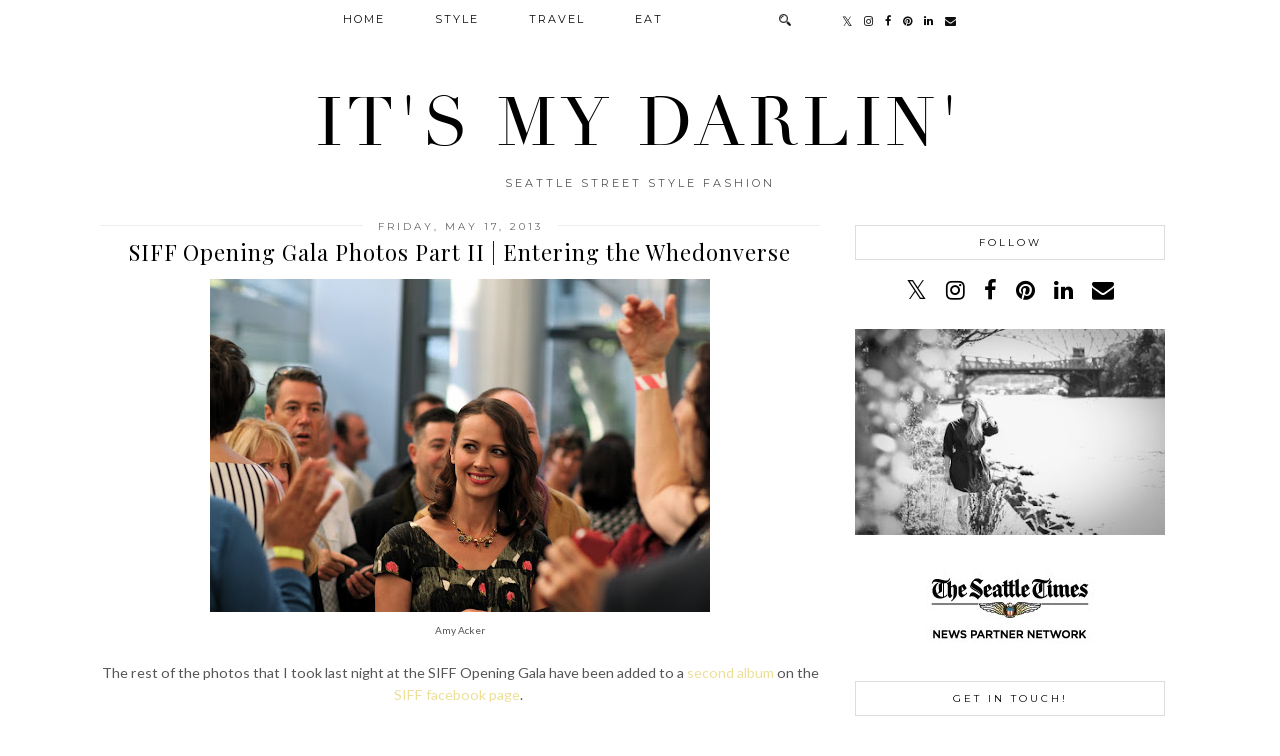

--- FILE ---
content_type: text/html; charset=utf-8
request_url: https://www.google.com/recaptcha/api2/aframe
body_size: 264
content:
<!DOCTYPE HTML><html><head><meta http-equiv="content-type" content="text/html; charset=UTF-8"></head><body><script nonce="yPMocUqUNDba0W7i7gWiqg">/** Anti-fraud and anti-abuse applications only. See google.com/recaptcha */ try{var clients={'sodar':'https://pagead2.googlesyndication.com/pagead/sodar?'};window.addEventListener("message",function(a){try{if(a.source===window.parent){var b=JSON.parse(a.data);var c=clients[b['id']];if(c){var d=document.createElement('img');d.src=c+b['params']+'&rc='+(localStorage.getItem("rc::a")?sessionStorage.getItem("rc::b"):"");window.document.body.appendChild(d);sessionStorage.setItem("rc::e",parseInt(sessionStorage.getItem("rc::e")||0)+1);localStorage.setItem("rc::h",'1768511286586');}}}catch(b){}});window.parent.postMessage("_grecaptcha_ready", "*");}catch(b){}</script></body></html>

--- FILE ---
content_type: text/javascript; charset=UTF-8
request_url: http://www.itsmydarlin.com/feeds/posts/default?callback=jQuery18205665998151247675_1768511280918&max-results=400&alt=json-in-script&_=1768511286785
body_size: 113390
content:
// API callback
jQuery18205665998151247675_1768511280918({"version":"1.0","encoding":"UTF-8","feed":{"xmlns":"http://www.w3.org/2005/Atom","xmlns$openSearch":"http://a9.com/-/spec/opensearchrss/1.0/","xmlns$blogger":"http://schemas.google.com/blogger/2008","xmlns$georss":"http://www.georss.org/georss","xmlns$gd":"http://schemas.google.com/g/2005","xmlns$thr":"http://purl.org/syndication/thread/1.0","id":{"$t":"tag:blogger.com,1999:blog-2030726657987078329"},"updated":{"$t":"2025-08-22T05:12:54.806-07:00"},"category":[{"term":"fashion"},{"term":"street style"},{"term":"Seattle street style"},{"term":"fashion blog"},{"term":"Capitol HIll"},{"term":"Pine"},{"term":"downtown seattle"},{"term":"women"},{"term":"Broadway"},{"term":"sunglasses"},{"term":"menswear"},{"term":"hat"},{"term":"glasses"},{"term":"scarf"},{"term":"denim"},{"term":"boots"},{"term":"vintage"},{"term":"hair"},{"term":"Fall fashion"},{"term":"Ballard"},{"term":"ankle boots"},{"term":"bangs"},{"term":"Hill Style"},{"term":"layers"},{"term":"short hair"},{"term":"Fremont"},{"term":"leather"},{"term":"CHS Blog"},{"term":"accessories"},{"term":"bag"},{"term":"jean jacket"},{"term":"vegetarian"},{"term":"sweater"},{"term":"shoes"},{"term":"beanie"},{"term":"bright color"},{"term":"Vegan"},{"term":"family"},{"term":"Pike"},{"term":"Farmers Market"},{"term":"street style fashion"},{"term":"pike street"},{"term":"Doc Martens"},{"term":"friends"},{"term":"stripes"},{"term":"Summer"},{"term":"backpack"},{"term":"blazer"},{"term":"long hair"},{"term":"Seattle Center"},{"term":"curly hair"},{"term":"tights"},{"term":"local designer"},{"term":"photography"},{"term":"socks"},{"term":"polka dots"},{"term":"Fremont Sunday Market"},{"term":"restaurant"},{"term":"Nordstrom"},{"term":"blonde"},{"term":"coat"},{"term":"lipstick"},{"term":"plaid"},{"term":"food"},{"term":"Pike Place Market"},{"term":"local artist"},{"term":"University district"},{"term":"natural hair"},{"term":"Converse All Star"},{"term":"dessert"},{"term":"floral"},{"term":"summer fashion"},{"term":"Necklace"},{"term":"portland street style"},{"term":"sneakers"},{"term":"Advanced Style"},{"term":"dress"},{"term":"portland"},{"term":"trench"},{"term":"black"},{"term":"local foods"},{"term":"jewelry"},{"term":"couple"},{"term":"jeans"},{"term":"platinum"},{"term":"tote"},{"term":"dog"},{"term":"lob"},{"term":"Travel"},{"term":"comfort food"},{"term":"15th Ave"},{"term":"field jacket"},{"term":"dyed hair"},{"term":"local musician"},{"term":"midi skirt"},{"term":"Oddfellows"},{"term":"winter"},{"term":"recipe"},{"term":"SCCC"},{"term":"combat boots"},{"term":"short pants"},{"term":"shorts"},{"term":"cuffed"},{"term":"flowers"},{"term":"vintage coat"},{"term":"Crop Top"},{"term":"SIFF"},{"term":"earrings"},{"term":"local boutique"},{"term":"Chuck Taylor"},{"term":"red hair"},{"term":"top knot"},{"term":"wedding"},{"term":"art"},{"term":"red"},{"term":"vintage dress"},{"term":"baseball cap"},{"term":"fur"},{"term":"leopard print"},{"term":"skinny jeans"},{"term":"music"},{"term":"press"},{"term":"hightops"},{"term":"purses"},{"term":"tattoo"},{"term":"Chef Don"},{"term":"DIY"},{"term":"faux fur"},{"term":"white button up"},{"term":"Fall"},{"term":"Floral Dress"},{"term":"Phoenix street style"},{"term":"Photographer"},{"term":"Student"},{"term":"designer"},{"term":"event"},{"term":"platform"},{"term":"round glasses"},{"term":"see through"},{"term":"ballet flats"},{"term":"seattle"},{"term":"Chukka Boot"},{"term":"KEXP Concert at the Mural"},{"term":"Westlake Center"},{"term":"clutch"},{"term":"grey hair"},{"term":"jumper"},{"term":"oversize coat"},{"term":"oversized"},{"term":"vest"},{"term":"white shoes"},{"term":"90's inspired"},{"term":"Ballard Farmers Market"},{"term":"First Hill"},{"term":"Seattle fashion"},{"term":"West Seattle"},{"term":"Yellow"},{"term":"black jeans"},{"term":"cooking"},{"term":"dr martens"},{"term":"queen anne"},{"term":"stylist"},{"term":"12th Avenue"},{"term":"Belltown"},{"term":"Downtown Phoenix"},{"term":"Madison"},{"term":"Pioneer Square"},{"term":"South Lake Union"},{"term":"bun"},{"term":"cardigan"},{"term":"chambray"},{"term":"lace"},{"term":"skirt"},{"term":"spring"},{"term":"tie"},{"term":"turtleneck"},{"term":"Central District"},{"term":"Melrose"},{"term":"artist"},{"term":"etsy"},{"term":"fashion event"},{"term":"gloves"},{"term":"organic foods"},{"term":"oxfords"},{"term":"short skirt"},{"term":"thrift"},{"term":"baby bangs"},{"term":"black dress"},{"term":"cape"},{"term":"cowboy boots"},{"term":"head wrap"},{"term":"heels"},{"term":"leggings"},{"term":"motorcycle jacket"},{"term":"overalls"},{"term":"seattle street"},{"term":"weekend"},{"term":"Georgetown"},{"term":"Heritage Square"},{"term":"Justin Boots"},{"term":"Vans"},{"term":"beard"},{"term":"high waisted"},{"term":"musician"},{"term":"onesie"},{"term":"pink"},{"term":"road trip"},{"term":"sandals"},{"term":"shaved head"},{"term":"totokaelo"},{"term":"Bauhaus Coffee"},{"term":"Bike"},{"term":"Home decor"},{"term":"Melrose Market"},{"term":"The Paramount Theater"},{"term":"belt"},{"term":"collar"},{"term":"grunge"},{"term":"hoodie"},{"term":"kid"},{"term":"piercing"},{"term":"rain"},{"term":"velvet"},{"term":"watch"},{"term":"Bow tie"},{"term":"Instagram"},{"term":"Jessica"},{"term":"boyfriend jeans"},{"term":"chunky heel"},{"term":"cookie"},{"term":"mom"},{"term":"nike"},{"term":"umbrella"},{"term":"white"},{"term":"Emily"},{"term":"Home"},{"term":"Indian Summer"},{"term":"Phoenix Flea"},{"term":"SIFF 2014"},{"term":"bakery"},{"term":"belted dress"},{"term":"black and white"},{"term":"bracelet"},{"term":"chocolate"},{"term":"choker"},{"term":"cropped pants"},{"term":"letterman jacket"},{"term":"military jacket"},{"term":"orange"},{"term":"pins"},{"term":"polka dot dress"},{"term":"shopping"},{"term":"tank top"},{"term":"wide leg pants"},{"term":"10th"},{"term":"Andrew"},{"term":"Ashley"},{"term":"Coffee"},{"term":"Holiday"},{"term":"SIFF Opening Gala"},{"term":"Sarah"},{"term":"Seattle Metropolitan"},{"term":"bob"},{"term":"camel coat"},{"term":"cat eye"},{"term":"clogs"},{"term":"fashion blogger"},{"term":"flats"},{"term":"ice cream"},{"term":"interior decoration"},{"term":"knee socks"},{"term":"phoenix"},{"term":"pink hair"},{"term":"slip on"},{"term":"15th Street"},{"term":"Alex"},{"term":"Chanel"},{"term":"Christmas"},{"term":"Keds"},{"term":"MOHAI"},{"term":"Madison Market"},{"term":"Molly Moon's"},{"term":"Pacific Place"},{"term":"SIFF 2015"},{"term":"San Francisco"},{"term":"Tacoma"},{"term":"Wool"},{"term":"blue hair"},{"term":"blunt bangs"},{"term":"farmer's market"},{"term":"handmade"},{"term":"iPhone"},{"term":"interior design"},{"term":"long skirt"},{"term":"skater skirt"},{"term":"white sneakers"},{"term":"90s"},{"term":"Akubra Hat"},{"term":"Amanda"},{"term":"Brogues"},{"term":"Denny"},{"term":"Hawthorne"},{"term":"Idaho"},{"term":"JCrew"},{"term":"John"},{"term":"Katie"},{"term":"Laura Cassidy"},{"term":"Men's Suit"},{"term":"New York"},{"term":"Olive"},{"term":"Port Townsend"},{"term":"Rachel"},{"term":"Suit"},{"term":"University of Washington"},{"term":"Vancouver BC"},{"term":"Wallingford"},{"term":"athletic"},{"term":"breakfast"},{"term":"button up"},{"term":"clog"},{"term":"contest"},{"term":"costume"},{"term":"hoop earrings"},{"term":"navy"},{"term":"personal style"},{"term":"rain boots"},{"term":"skateboard"},{"term":"skater"},{"term":"suspenders"},{"term":"tomboy"},{"term":"whole foods"},{"term":"Amanda Ochoa"},{"term":"Anthropologie"},{"term":"Big Mood"},{"term":"Cafe Vita"},{"term":"Pike's Place Market"},{"term":"SIFF Closing Gala"},{"term":"The Seattle Times"},{"term":"book"},{"term":"camo"},{"term":"creepers"},{"term":"healthy"},{"term":"knitting"},{"term":"long coat"},{"term":"mule"},{"term":"penny loafers"},{"term":"pocket square"},{"term":"punk"},{"term":"sandal"},{"term":"silk"},{"term":"steampunk"},{"term":"top button"},{"term":"Amanda King"},{"term":"American Apparel"},{"term":"Anthony"},{"term":"Blackbird"},{"term":"Broadway Farmer's Market"},{"term":"Cal Anderson Park"},{"term":"Cinerama"},{"term":"Claire"},{"term":"Kate"},{"term":"Laura"},{"term":"Lauren"},{"term":"Macy's"},{"term":"Sam"},{"term":"Seattle Art Fair"},{"term":"Seattle Art Museum"},{"term":"braids"},{"term":"casual"},{"term":"green"},{"term":"pea coat"},{"term":"portland fashion"},{"term":"red carpet"},{"term":"tunic"},{"term":"white pants"},{"term":"Amy"},{"term":"Baby and Co"},{"term":"Ben"},{"term":"Brunch"},{"term":"Cat"},{"term":"Dance"},{"term":"Ferdous"},{"term":"Heritage Brands"},{"term":"Idaho Falls"},{"term":"KEXP"},{"term":"Mexican"},{"term":"Michael Cepress"},{"term":"Red Light Clothing"},{"term":"Republican"},{"term":"Runway"},{"term":"Stephanie"},{"term":"ankle boot"},{"term":"apron"},{"term":"at home"},{"term":"baking"},{"term":"birkenstock"},{"term":"blanket"},{"term":"bus stop"},{"term":"coverall"},{"term":"drink"},{"term":"festivals"},{"term":"formal"},{"term":"gingham"},{"term":"headpieces"},{"term":"interview"},{"term":"menswear inspired"},{"term":"minimalism"},{"term":"mock turtleneck"},{"term":"movies"},{"term":"no socks"},{"term":"peacoat"},{"term":"pregnancy"},{"term":"ring"},{"term":"shearling"},{"term":"street festival"},{"term":"teen"},{"term":"Apartment style"},{"term":"Atlas Clothing"},{"term":"Cafe Pettirosso"},{"term":"Cafe Presse"},{"term":"Canada"},{"term":"Cornish Art Institute"},{"term":"Egyptian Theater"},{"term":"Erica"},{"term":"Erin"},{"term":"Espresso Vivace"},{"term":"Hasbeen"},{"term":"Isabel"},{"term":"Julia"},{"term":"L.L. Bean"},{"term":"Mac and Cheese"},{"term":"Melissa"},{"term":"My New Roots"},{"term":"Pendleton"},{"term":"Phoenix fashion"},{"term":"Ryan"},{"term":"Southeast Portland"},{"term":"The Comet Tavern"},{"term":"Velouria"},{"term":"Victrola Coffee"},{"term":"belted"},{"term":"black coat"},{"term":"color blocking"},{"term":"cupcake"},{"term":"cut off shorts"},{"term":"fanny pack"},{"term":"fedora"},{"term":"food carts"},{"term":"fuzzy"},{"term":"grey"},{"term":"inspiration"},{"term":"jacket"},{"term":"jean shorts"},{"term":"linen"},{"term":"local shop"},{"term":"magazines"},{"term":"natural"},{"term":"ombre"},{"term":"pixie"},{"term":"puffer vest"},{"term":"retrospective"},{"term":"robe"},{"term":"sandwiches"},{"term":"sweatshirt"},{"term":"wedge"},{"term":"wine"},{"term":"y2k fashion"},{"term":"Austin"},{"term":"Best of"},{"term":"Chris"},{"term":"Clementine shoes"},{"term":"Columbia City"},{"term":"Crossroads"},{"term":"Daniel"},{"term":"David"},{"term":"Eric"},{"term":"Ferdous Ahmed"},{"term":"Folklife"},{"term":"Garance Dore"},{"term":"Georgetown Trailer Park"},{"term":"Glasswing"},{"term":"Harrison"},{"term":"Henry"},{"term":"Jamie"},{"term":"Jason"},{"term":"Jenny"},{"term":"Jonathan"},{"term":"Kelsey"},{"term":"Lindsay"},{"term":"Maternity"},{"term":"Megan"},{"term":"Michael"},{"term":"Molly"},{"term":"Nicole"},{"term":"PCC"},{"term":"Phinney Ridge"},{"term":"Port Townsend street style"},{"term":"Portland restaurant"},{"term":"QFC"},{"term":"Rudy's"},{"term":"SODO"},{"term":"Sean"},{"term":"Shannon"},{"term":"Silver"},{"term":"Skagit Valley"},{"term":"Sophia"},{"term":"Tarboo Inc"},{"term":"Timberland"},{"term":"Totokaelo MAN"},{"term":"University Village"},{"term":"Victoria BC"},{"term":"baby"},{"term":"blond"},{"term":"blue"},{"term":"bohemian"},{"term":"braid"},{"term":"burlesque"},{"term":"checkered"},{"term":"cold weather"},{"term":"color"},{"term":"concert"},{"term":"cozy"},{"term":"dansko"},{"term":"design"},{"term":"downtown Portland"},{"term":"flannel"},{"term":"fringe"},{"term":"graphic design"},{"term":"hiking boots"},{"term":"khaki"},{"term":"levis"},{"term":"love"},{"term":"make-up"},{"term":"millinery"},{"term":"neumos"},{"term":"pattern mixing"},{"term":"pigtails"},{"term":"puffy jacket"},{"term":"rain coat"},{"term":"retro"},{"term":"romper"},{"term":"seattle designer"},{"term":"seattle snow"},{"term":"shirtdress"},{"term":"sweatpants"},{"term":"turban hat"},{"term":"white boots"},{"term":"work wear"},{"term":"1st"},{"term":"Aaron"},{"term":"Adam"},{"term":"Adria Garcia"},{"term":"Arizona"},{"term":"Bainbridge Island"},{"term":"Balenciaga"},{"term":"Banana Republic"},{"term":"Bellingham"},{"term":"Billy Goat Vintage"},{"term":"Bimbo's"},{"term":"Blitz Art Walk"},{"term":"Bumbershoot"},{"term":"Cairo"},{"term":"Carly"},{"term":"Carol Risley"},{"term":"Chelsea"},{"term":"Chelsea boots"},{"term":"Comicon"},{"term":"Danielle"},{"term":"Denny Triangle"},{"term":"Don"},{"term":"Edie's"},{"term":"Edies"},{"term":"Elise"},{"term":"Elliot Bay Books"},{"term":"Emerald City Comicon"},{"term":"Essenza"},{"term":"Field Roast"},{"term":"Frye Boots"},{"term":"Gastown"},{"term":"Girl Power Hour"},{"term":"Greg"},{"term":"Haute Couture"},{"term":"Heather"},{"term":"Hillside Quickie"},{"term":"Holly"},{"term":"Jane"},{"term":"Jennifer"},{"term":"Joe Rudko"},{"term":"Josh"},{"term":"Justine"},{"term":"KUOW"},{"term":"Kickstarter"},{"term":"Kristin"},{"term":"Lenna Kai Petersen"},{"term":"Lila"},{"term":"Macarons"},{"term":"Mackenzie"},{"term":"Madewell"},{"term":"Matt"},{"term":"Michelle Booth"},{"term":"Molly Moons"},{"term":"NPR"},{"term":"Nick"},{"term":"Plum"},{"term":"Punk Rock Flea Market"},{"term":"Rachel Ravitch"},{"term":"Revival"},{"term":"Sarah Britton"},{"term":"Seattle Art"},{"term":"Sharon"},{"term":"Shawn"},{"term":"Snail mail"},{"term":"Studded"},{"term":"Stumptown Coffee"},{"term":"Thailand"},{"term":"The London Plane"},{"term":"University of Puget Sound"},{"term":"Vashon Island"},{"term":"Vermillion Art Gallery"},{"term":"Weekday with Steve Scher"},{"term":"Yoga"},{"term":"Zoe"},{"term":"aviators"},{"term":"big coat"},{"term":"bomber jacket"},{"term":"bow"},{"term":"bowl cut"},{"term":"bucket bag"},{"term":"bucket hat"},{"term":"corduroy"},{"term":"cuff bracelet"},{"term":"demin"},{"term":"denim dress"},{"term":"fashion show"},{"term":"gold"},{"term":"indigo"},{"term":"jelly shoes"},{"term":"knee high boots"},{"term":"lapel pin"},{"term":"live food"},{"term":"loafer"},{"term":"local writer"},{"term":"magazine"},{"term":"mini backpack"},{"term":"mini skirt"},{"term":"night"},{"term":"ocean"},{"term":"party"},{"term":"patch"},{"term":"plaid pants"},{"term":"raw food"},{"term":"rings"},{"term":"rockabilly"},{"term":"ski"},{"term":"statement earrings"},{"term":"street street style"},{"term":"theme"},{"term":"thrift shop showdown"},{"term":"tie dye"},{"term":"vegan soft serve"},{"term":"vintage jumper"},{"term":"wedding dress"},{"term":"white dress"},{"term":"window"},{"term":"wrap coat"},{"term":"wrap sweater"},{"term":"1960's"},{"term":"Adam Boehmer"},{"term":"Alexa"},{"term":"Alice"},{"term":"Allison"},{"term":"Andrea"},{"term":"Angela"},{"term":"Anna"},{"term":"Annie"},{"term":"Arielle"},{"term":"Artache"},{"term":"Atlanta"},{"term":"Barneys"},{"term":"Bijou Living"},{"term":"Bling Ring"},{"term":"Bolo tie"},{"term":"Brittany"},{"term":"Broadway Shoe Repair"},{"term":"Capitol Hill Block Party"},{"term":"Cassie"},{"term":"Cathy"},{"term":"Century Link Field"},{"term":"Cha Cha"},{"term":"Christine"},{"term":"Colored Jeans"},{"term":"Columbia City Farmers Market"},{"term":"Concerts at the Mural 2009"},{"term":"Corina"},{"term":"Courtney"},{"term":"Craft and Culture"},{"term":"Curtis Steiner"},{"term":"DAR"},{"term":"Dim Sum"},{"term":"Donuts"},{"term":"Dream Boutique"},{"term":"Driggs"},{"term":"Dritta"},{"term":"Duh Cripe"},{"term":"Fall 09"},{"term":"Fashion's Night Out"},{"term":"Flying Apron"},{"term":"Fremont Vintage Mall"},{"term":"French food"},{"term":"Golden Gardens"},{"term":"Grey Gardens"},{"term":"Hair piece"},{"term":"Hana"},{"term":"Hannah"},{"term":"Healeo"},{"term":"Helsinki"},{"term":"Hitchcock Madrona"},{"term":"Hotel Max"},{"term":"Hudson Bay Coat"},{"term":"Ian"},{"term":"Ifrah Ahmed"},{"term":"International District"},{"term":"Irina"},{"term":"Jack Straw"},{"term":"Jackie"},{"term":"Jake"},{"term":"James"},{"term":"Jamie Von Stratton"},{"term":"Jenna Howard"},{"term":"Jenni Ravetz"},{"term":"Jené Despain"},{"term":"Jeremy"},{"term":"Jim"},{"term":"Jodhpur boot"},{"term":"John Fluevog"},{"term":"Jordan"},{"term":"Julie"},{"term":"Kaleidoscope Vision"},{"term":"Kelly"},{"term":"L.A."},{"term":"LBD"},{"term":"Lands' End Canvas"},{"term":"Leah"},{"term":"Les Amis"},{"term":"Liberty of London"},{"term":"Lily"},{"term":"Lindsey"},{"term":"Madeline"},{"term":"Maikoiyo Alley Barnes"},{"term":"Maria"},{"term":"Marimekko"},{"term":"Mark"},{"term":"Mary Ann"},{"term":"Mary Janes"},{"term":"Matt Noren"},{"term":"Meg"},{"term":"Meg Huffman"},{"term":"Meghann Sommer"},{"term":"Michelle"},{"term":"Mike"},{"term":"Moksha"},{"term":"Monica"},{"term":"Morgan"},{"term":"Mother's Day"},{"term":"Mya"},{"term":"Nagle Place"},{"term":"Naomi"},{"term":"Nathan"},{"term":"New Balance"},{"term":"Nora"},{"term":"Northwest Film Forum"},{"term":"Olympic Peninsula"},{"term":"Phoenix art"},{"term":"Pretty Parlor"},{"term":"Pretty Prease Vintage"},{"term":"Rabia"},{"term":"Raya Leary"},{"term":"Roosevelt"},{"term":"Rose"},{"term":"SEVEN Salon"},{"term":"SIFF Centerpiece Gala"},{"term":"Sara"},{"term":"Sassoon"},{"term":"Savannah"},{"term":"Showpony"},{"term":"Silver Jubilee"},{"term":"Sperry Topsider"},{"term":"Stella Rose"},{"term":"Street performer"},{"term":"Sub Pop Records"},{"term":"Target Go International"},{"term":"Thai"},{"term":"The Field House"},{"term":"Tiffany Ju"},{"term":"Toms Shoes"},{"term":"Ty Ziskis"},{"term":"Vegetarian Times"},{"term":"Victoria BC street style"},{"term":"Wear What When"},{"term":"Zero Zero"},{"term":"actor"},{"term":"animal print"},{"term":"anniversary"},{"term":"antique dress"},{"term":"architecture"},{"term":"baggy"},{"term":"bar"},{"term":"beach"},{"term":"bell bottom"},{"term":"camera gear"},{"term":"candid"},{"term":"carpenter pants"},{"term":"cherry blossom"},{"term":"cocktail"},{"term":"crochet"},{"term":"eyebrows"},{"term":"family photos"},{"term":"farm"},{"term":"fascinator"},{"term":"filmmaker"},{"term":"fishnet stockings"},{"term":"fruit"},{"term":"goth"},{"term":"green hair"},{"term":"handmades"},{"term":"headband"},{"term":"heart healthy"},{"term":"hike"},{"term":"hiking"},{"term":"holidays"},{"term":"houndstooth"},{"term":"illustration"},{"term":"jazz shoes"},{"term":"jersey"},{"term":"kimono"},{"term":"lisa"},{"term":"long dress"},{"term":"maternity style"},{"term":"model"},{"term":"mom jeans"},{"term":"nail polish"},{"term":"neon"},{"term":"neutrals"},{"term":"poncho"},{"term":"pot pie"},{"term":"seattle artist"},{"term":"second hand"},{"term":"sheer"},{"term":"sisters"},{"term":"skinny tie"},{"term":"spikes"},{"term":"sports"},{"term":"squash"},{"term":"taco"},{"term":"taqueria"},{"term":"tied"},{"term":"vintage bag"},{"term":"vintage photo"},{"term":"womenswear"},{"term":"1920's"},{"term":"19Mercer"},{"term":"20 Twenty"},{"term":"2013"},{"term":"33 Vintage"},{"term":"70s"},{"term":"8 Limbs"},{"term":"80's"},{"term":"Abby"},{"term":"Abby Cooke"},{"term":"Abigail Vehorn"},{"term":"Adam Sinding"},{"term":"Agnes Li"},{"term":"Akin"},{"term":"Alberta Arts District"},{"term":"Alicia"},{"term":"Amelia"},{"term":"Ampersand As Apostrophe"},{"term":"Amy Acker"},{"term":"Ana"},{"term":"Andie"},{"term":"Anna Sui"},{"term":"Anne"},{"term":"April Pride"},{"term":"Ashley Bu"},{"term":"Asya"},{"term":"Audley"},{"term":"Aviva"},{"term":"BZR"},{"term":"Babette"},{"term":"Band"},{"term":"Barfi"},{"term":"Barney's"},{"term":"Becky"},{"term":"Bend"},{"term":"Benefit Brow Bar"},{"term":"Beth"},{"term":"Beth Lowry"},{"term":"Betsey Schairer"},{"term":"Bettie Page Clothing"},{"term":"Birgitta"},{"term":"Bitters"},{"term":"Black Luna Vintage"},{"term":"Blair"},{"term":"Bleu Bistro"},{"term":"Bobby"},{"term":"Boutique Culture Warehouse Sale"},{"term":"Brain Freeze"},{"term":"Brenda Bryan"},{"term":"Brendan"},{"term":"Brian"},{"term":"Bridget"},{"term":"Bryant Pittman"},{"term":"Burnside"},{"term":"Butch Blum"},{"term":"CIty Guide"},{"term":"Caffe Vita"},{"term":"Caitlin"},{"term":"Call Anderson Park"},{"term":"Callus"},{"term":"Cameron"},{"term":"Canadian tuxedo"},{"term":"Capital Hill"},{"term":"Car"},{"term":"Caryl"},{"term":"Century Ballroom"},{"term":"Chloe Scheffe"},{"term":"Chop Suey"},{"term":"Chrissie Miller"},{"term":"Chrissy Nolan"},{"term":"Christian"},{"term":"City Arts Magazine"},{"term":"City Market"},{"term":"Clayton"},{"term":"Colton McMurray"},{"term":"Convention"},{"term":"Copper Gate Cafe"},{"term":"Cory"},{"term":"Coulottes"},{"term":"Coupe Rokei Salon"},{"term":"Crumble and Flake Patisserie"},{"term":"DJ Park"},{"term":"Dad"},{"term":"Dalla Notte"},{"term":"Dana"},{"term":"Dani"},{"term":"Darryl Ayr"},{"term":"David Rue"},{"term":"Dawn Bassett"},{"term":"Denise"},{"term":"Depop"},{"term":"Devon"},{"term":"Diane"},{"term":"Dick's"},{"term":"Dio"},{"term":"Dolce Vita"},{"term":"Dominic Defilippo"},{"term":"Dre"},{"term":"Dylan"},{"term":"ELLE"},{"term":"Easton"},{"term":"Easy Street Records"},{"term":"Edison"},{"term":"Edmund"},{"term":"Eliza"},{"term":"Ellen"},{"term":"Emerson Made"},{"term":"Emilie"},{"term":"Emily Eddy"},{"term":"Emma Ranniger"},{"term":"Envvied"},{"term":"Erika"},{"term":"Etcetera Jewelry"},{"term":"Eva"},{"term":"Faith"},{"term":"Faith Grossnicklaus"},{"term":"Far4"},{"term":"Fathers Day"},{"term":"Filson"},{"term":"Finland"},{"term":"Fran Connolly"},{"term":"Frances May"},{"term":"Frank Correa"},{"term":"Frankie"},{"term":"French fashion"},{"term":"Frye Art Museum"},{"term":"Furniture"},{"term":"Gap"},{"term":"Garden"},{"term":"Gavin"},{"term":"Geneva"},{"term":"Gina Rangel Gross"},{"term":"Goodwill"},{"term":"Gravy"},{"term":"Green New American Vegetarian Restaurant"},{"term":"Grimes"},{"term":"HM"},{"term":"Halloween"},{"term":"Hangover Market"},{"term":"Hanna Yohannes"},{"term":"Heather Hodge"},{"term":"Helene Christensen"},{"term":"Hussain Hakam"},{"term":"Ian Carter"},{"term":"Indian"},{"term":"Isabel Marant"},{"term":"It's Symmetrical"},{"term":"Jack"},{"term":"Jacob"},{"term":"Jan"},{"term":"Jean"},{"term":"Jenna Say Quoi"},{"term":"Jess Griffith"},{"term":"Jessica Atkinson"},{"term":"Jessie Ballou"},{"term":"Jillian"},{"term":"Jon"},{"term":"Jonny"},{"term":"Joss Whedon"},{"term":"Jude Riley"},{"term":"Judy"},{"term":"Justin"},{"term":"Justin Miskin"},{"term":"K.D. Schill"},{"term":"KEXP BBQ"},{"term":"Kallen Lynch"},{"term":"Kate Harrison Photography"},{"term":"Kathryn"},{"term":"Kathy Wang"},{"term":"Kendall"},{"term":"Kevin"},{"term":"Kihan Kim"},{"term":"Kiki"},{"term":"Kiki Robinson"},{"term":"Kim"},{"term":"Kirby"},{"term":"Knomia"},{"term":"Kristen"},{"term":"Kristi"},{"term":"LEDGER Magazine"},{"term":"La Conner"},{"term":"Lady Tatas"},{"term":"Lee"},{"term":"Leena"},{"term":"Leia"},{"term":"Lena Palladina"},{"term":"Lenore Waldron"},{"term":"Leo"},{"term":"Liana"},{"term":"Lifelong AIDS Alliance"},{"term":"Linda Derschang"},{"term":"Linda Walsh"},{"term":"Lisa Bradbury"},{"term":"Lisa Johnson"},{"term":"Little 5 Point"},{"term":"Liz"},{"term":"Lola"},{"term":"Lost Lake Diner"},{"term":"Louis"},{"term":"Lucky Magazine"},{"term":"Lucky Vintage"},{"term":"Lydia"},{"term":"Macy Dechamplain"},{"term":"Maddie"},{"term":"Madison Park"},{"term":"Maida Haetter"},{"term":"Maple + Mauve"},{"term":"Margaret"},{"term":"Maria Cornejo"},{"term":"Mariah"},{"term":"Marina"},{"term":"Marination Station"},{"term":"Marsha Burns"},{"term":"Meagan"},{"term":"Megumi Shauna Arai"},{"term":"Melanie"},{"term":"Metrode"},{"term":"Mickey"},{"term":"Minos Magnan"},{"term":"Miranda"},{"term":"Mission District"},{"term":"Mississippi Ave"},{"term":"Momiji"},{"term":"Morgan Riley"},{"term":"Moth and Crow"},{"term":"Mt Hood"},{"term":"Mt St Helens Vietnam Band"},{"term":"Mt Vernon"},{"term":"Mural Ampitheater"},{"term":"NY times"},{"term":"Nancy"},{"term":"Natalie"},{"term":"Nate"},{"term":"Nate Fifield"},{"term":"Nathan Lynch"},{"term":"Nettie's Crab Shack"},{"term":"New Day"},{"term":"New Sweden"},{"term":"New York Magazine"},{"term":"Nicole Miller"},{"term":"Noah"},{"term":"Nob Hill"},{"term":"Noelle Logan"},{"term":"Northwest Portland"},{"term":"Nutella"},{"term":"Occidental Park"},{"term":"Ogechi"},{"term":"Oh Ladycakes"},{"term":"Olivia Kim"},{"term":"Olympia"},{"term":"Paige"},{"term":"Palladium"},{"term":"Paul Smith"},{"term":"Phoenix Art Museum"},{"term":"Phoenix artist"},{"term":"Pine and Boon"},{"term":"Piper Corbett"},{"term":"Porchlight Coffee"},{"term":"Post Alley"},{"term":"Proctor District"},{"term":"Propolis Brewing"},{"term":"Pun(c)tuation Gallery"},{"term":"Purple"},{"term":"RTH"},{"term":"Ralee"},{"term":"Randal Sanchez"},{"term":"Ray Ban"},{"term":"Razi"},{"term":"Redlight"},{"term":"Regina Spektor"},{"term":"Riley"},{"term":"Robert"},{"term":"Robin Ballou"},{"term":"Rolando Bustillos"},{"term":"Rose Windows"},{"term":"Rudy's Barber"},{"term":"Ryan Guinn"},{"term":"Sager"},{"term":"Salt Lake City"},{"term":"Sam Watts"},{"term":"Samantha"},{"term":"Sandra Simonson"},{"term":"Sasha"},{"term":"Scott"},{"term":"Seattle Bike"},{"term":"Sherri"},{"term":"Shibori"},{"term":"Shirley"},{"term":"Sierra"},{"term":"Snohomish"},{"term":"Sonja Lueschen"},{"term":"Soo Kim"},{"term":"Sophomore"},{"term":"Soundcloud"},{"term":"South Lake Union Block Party"},{"term":"Spring 09"},{"term":"Stacy"},{"term":"Stacy Reynaud"},{"term":"Stand Up Comedy"},{"term":"Starbucks"},{"term":"Steven"},{"term":"Steven Dolan"},{"term":"Streetsandpeople.com"},{"term":"Stud"},{"term":"Summer Karaskova"},{"term":"Summit Slope Park"},{"term":"Sutra"},{"term":"Suzanne"},{"term":"Sydney"},{"term":"TBTL"},{"term":"THE DRESS"},{"term":"Tanner Goods"},{"term":"Target"},{"term":"Taryn"},{"term":"Tasha"},{"term":"Taylor"},{"term":"Ted"},{"term":"Teton Park"},{"term":"Thanksgiving"},{"term":"The Big Lebowski"},{"term":"The Pony"},{"term":"The Satorialist"},{"term":"The Selby"},{"term":"The Stranger"},{"term":"The Walrus and the Carpenter"},{"term":"Theo"},{"term":"Ti Nguyen"},{"term":"Tiffany"},{"term":"Tiffany Wan"},{"term":"Tina Tokyo"},{"term":"Tory Burch"},{"term":"Traci"},{"term":"Trader Joes"},{"term":"Tremane"},{"term":"Tristan"},{"term":"Upcycle-Fashion Contest"},{"term":"Urban Craft Uprising"},{"term":"Urban Outfitters"},{"term":"Ursula"},{"term":"Vai"},{"term":"Vain Hair Salon"},{"term":"Valentines Day"},{"term":"Valerie"},{"term":"Value Village"},{"term":"Veronica and Walter"},{"term":"Vespa"},{"term":"Vic"},{"term":"Wearable Art"},{"term":"Wesley Mayer"},{"term":"Westlake"},{"term":"Whim W'Him"},{"term":"Will McKeithen"},{"term":"Woodring Northwest Specialties"},{"term":"Wyoming"},{"term":"Xavi Alexander"},{"term":"Xin"},{"term":"Zara"},{"term":"Zed"},{"term":"Zoe Williams"},{"term":"adidas"},{"term":"alley"},{"term":"art collecting"},{"term":"asics"},{"term":"author"},{"term":"baguette bag"},{"term":"balloons"},{"term":"basket"},{"term":"beauty"},{"term":"beret"},{"term":"biscuits and gravy"},{"term":"bleach"},{"term":"books"},{"term":"booties"},{"term":"boucle"},{"term":"brooch"},{"term":"buffalo check"},{"term":"caftan"},{"term":"cake"},{"term":"calligraphy"},{"term":"campus"},{"term":"cargo pants"},{"term":"cashew cream"},{"term":"chai"},{"term":"chain"},{"term":"chains"},{"term":"cheese"},{"term":"chef"},{"term":"children's fashion"},{"term":"chunky knit"},{"term":"closet"},{"term":"cobbler"},{"term":"custom designed"},{"term":"decor"},{"term":"decorations"},{"term":"denim vest"},{"term":"desert"},{"term":"discount"},{"term":"down jacket"},{"term":"dress-up"},{"term":"ebay"},{"term":"eco-friendly"},{"term":"femail forever"},{"term":"ferry"},{"term":"film"},{"term":"flare"},{"term":"flea market"},{"term":"fragrance"},{"term":"french toast"},{"term":"gift"},{"term":"giveaway"},{"term":"gluten free"},{"term":"green living"},{"term":"hairpieces"},{"term":"hand dyed"},{"term":"handbag"},{"term":"handwriting"},{"term":"health"},{"term":"inauguration"},{"term":"jean jacker"},{"term":"jewelery"},{"term":"leather obi belt"},{"term":"lifestyle"},{"term":"light rail"},{"term":"luggs"},{"term":"lunch"},{"term":"man bun"},{"term":"mask"},{"term":"missy"},{"term":"moccasins"},{"term":"monkstrap"},{"term":"muckers"},{"term":"nails"},{"term":"normcore"},{"term":"obama"},{"term":"off the shoulder"},{"term":"outdoors"},{"term":"pastry"},{"term":"patterned shirt"},{"term":"pearls"},{"term":"people watching"},{"term":"pike's place Market Summer Farm Days"},{"term":"plant"},{"term":"pleather"},{"term":"ponytail"},{"term":"pop up"},{"term":"preppy"},{"term":"printed pants"},{"term":"purse"},{"term":"quilted bag"},{"term":"quinn's pub"},{"term":"restaurant opening"},{"term":"riding boots"},{"term":"ripped jeans"},{"term":"sale"},{"term":"seafood"},{"term":"seattle style"},{"term":"sequins"},{"term":"shawl"},{"term":"short dress"},{"term":"simple life"},{"term":"skiing"},{"term":"sliders"},{"term":"slip"},{"term":"slipper"},{"term":"snake skin"},{"term":"soup"},{"term":"statement necklace"},{"term":"street musician"},{"term":"style rookie"},{"term":"suede shoes"},{"term":"t-shirt"},{"term":"table decorations"},{"term":"tea"},{"term":"texture"},{"term":"toggle coat"},{"term":"tube top"},{"term":"tuxedo"},{"term":"vintage car"},{"term":"volunteer park"},{"term":"waxed coat"},{"term":"wedge sneakers"},{"term":"white jeans"},{"term":"whoopie pie"},{"term":"window shopping"},{"term":"wray"},{"term":"11th"},{"term":"1930's"},{"term":"1940's"},{"term":"1950's"},{"term":"1969 Premium Jeans"},{"term":"2010"},{"term":"2017"},{"term":"2019"},{"term":"4Culture"},{"term":"5 panel hat"},{"term":"501"},{"term":"70's"},{"term":"88 Pretzels"},{"term":"A Taste of Old Russia"},{"term":"A Wink and a Smile"},{"term":"A.J. Morgan sunglasses"},{"term":"ALlison Kramer"},{"term":"AManda Zurita"},{"term":"AT Collins Clothing"},{"term":"Aaron Lugg"},{"term":"Abaete"},{"term":"Abby B Wilde"},{"term":"Abductee"},{"term":"Abigail"},{"term":"Accessoire Detente Shoes"},{"term":"Actual Pain"},{"term":"Adam Tailoring and Alterations"},{"term":"Addie Antonsen"},{"term":"Addison Flani"},{"term":"Adolphus"},{"term":"Adrienne"},{"term":"Adååm King"},{"term":"Aga Jarowicz"},{"term":"Agazit"},{"term":"Agness Underground"},{"term":"Agyness Deyn"},{"term":"Ahmad"},{"term":"Aide"},{"term":"Aiden"},{"term":"Aika"},{"term":"Ailene"},{"term":"Aimee Chevalier"},{"term":"Aksinya"},{"term":"Al Aiello"},{"term":"Al Gandy"},{"term":"Al Morino"},{"term":"Alaksa"},{"term":"Alana Hopper"},{"term":"Albert Zakharenko"},{"term":"Alegra"},{"term":"Alejandro"},{"term":"Aleph Geddis"},{"term":"Alessandro"},{"term":"Alex Ngo"},{"term":"Alex Wirth"},{"term":"Alexa Anderson"},{"term":"Alexa Robinson"},{"term":"Alexa Simone"},{"term":"Alexander"},{"term":"Alexandra Barber"},{"term":"Alexis Oiler"},{"term":"Alfredo Vergara"},{"term":"Ali Brownrigg"},{"term":"Alice Magazine"},{"term":"Alice in Wonderland"},{"term":"Alison"},{"term":"Alison McKay"},{"term":"Alison Otzelberger"},{"term":"Alison Yates"},{"term":"Alissa"},{"term":"Alistair"},{"term":"Alive and Well"},{"term":"All Things Kate"},{"term":"Allie"},{"term":"Allison Kaylor"},{"term":"Alyssa"},{"term":"Amanda Akin"},{"term":"Amanda Crutchley"},{"term":"Amanda Leaty"},{"term":"Amanda Manitach"},{"term":"Amanda McCombs"},{"term":"Amaryllis"},{"term":"Amber"},{"term":"Amber Ricciardi"},{"term":"American Family Diner"},{"term":"American Horror Story"},{"term":"Amie Simon"},{"term":"Amina Maya"},{"term":"Amore"},{"term":"Amy Krone"},{"term":"Amy Morales"},{"term":"Amy Rockwell"},{"term":"Amy Tisdale"},{"term":"Amy Traut"},{"term":"Amy York"},{"term":"An Illustrated Guide to Style"},{"term":"Analog Coffee"},{"term":"Ance"},{"term":"Anchovies and Olives"},{"term":"Andre"},{"term":"Andre Lovett"},{"term":"Andrew Hoge"},{"term":"Andrew Pritzka"},{"term":"Angela Medlin"},{"term":"Ann"},{"term":"Anna Artemova"},{"term":"Anna Castle"},{"term":"Anna Kovacebic"},{"term":"Anna Long"},{"term":"Anna Wolf"},{"term":"Anne Hathaway"},{"term":"Annie Arrasmith"},{"term":"Annie Truscott"},{"term":"Annika Anderson"},{"term":"Antik Batik Langoa Flat Sandal"},{"term":"Antojitos Mexicanos"},{"term":"Apocalypse Tattoo"},{"term":"April"},{"term":"Aquasctum"},{"term":"Arabella"},{"term":"Arabica Lounge"},{"term":"Arcadia"},{"term":"Ariana Bird"},{"term":"Ariel"},{"term":"Arielle Gordon"},{"term":"Arizona street style"},{"term":"Armani Exchange"},{"term":"Artur Jarowicz"},{"term":"Arvida"},{"term":"Arwen"},{"term":"Asha Robinson"},{"term":"Ashley Call"},{"term":"Ashley Fejeran"},{"term":"Ashley Helvey"},{"term":"Ashley Thornton"},{"term":"Assemble Gallery and Studio"},{"term":"Astoria"},{"term":"Ate9 Dance Company"},{"term":"Atomic Orange"},{"term":"Aubrie"},{"term":"Aubry"},{"term":"Aura"},{"term":"Autumn"},{"term":"Ava Xiaoqui Wang"},{"term":"Aveda"},{"term":"Ayda"},{"term":"BCBG"},{"term":"Back To Eden Bakery"},{"term":"Bakery Nouveau"},{"term":"Baldwin"},{"term":"Balmain"},{"term":"Baltic Room"},{"term":"Bamboo Garden"},{"term":"Banana Blue"},{"term":"Bangkok"},{"term":"Barbara"},{"term":"Bare Look"},{"term":"Barking Buddha"},{"term":"Barok"},{"term":"Barriga Llena"},{"term":"Basilica of Sainte-Anne-De-Beaupre"},{"term":"Batch 206 Distillery"},{"term":"Bathing Suit"},{"term":"Bati"},{"term":"Bear Roch"},{"term":"Beaverton"},{"term":"Becka"},{"term":"Beecher's"},{"term":"Bees Knees cocktail"},{"term":"Bejing"},{"term":"Belan"},{"term":"Bellevue"},{"term":"Belly Dancing"},{"term":"Belmont"},{"term":"Ben Masters"},{"term":"Benaroya Hall"},{"term":"Bend Cottages"},{"term":"Benjamin"},{"term":"Bensimon"},{"term":"Bethany Home"},{"term":"Betty Wetter"},{"term":"Bianca"},{"term":"Bianchi"},{"term":"Big Leaf Manufacturing"},{"term":"Big Marios"},{"term":"Bihn Nguyen"},{"term":"Bike Pretty"},{"term":"Bill"},{"term":"Bill Cunningham"},{"term":"Billy"},{"term":"Bimbo"},{"term":"Bisous Ciao"},{"term":"Black Milk Clothing Co."},{"term":"Black Milk Leggings"},{"term":"Blackbird Apothecary"},{"term":"Blake"},{"term":"Blink Lash Bar"},{"term":"Bliss boutique"},{"term":"Blitzen Trapper"},{"term":"Blog of the Day"},{"term":"Blonde Magazine"},{"term":"Bluebird Microcreamery"},{"term":"Bo"},{"term":"Bo Tretheway"},{"term":"Bob Bailey"},{"term":"Boet Jewelry"},{"term":"Bonnie Cashman"},{"term":"Bonnie Robbins"},{"term":"Bonokat"},{"term":"Borderline.com"},{"term":"Bowman Bay"},{"term":"Boy t"},{"term":"Brad"},{"term":"Brad Weller"},{"term":"Bradie Rae"},{"term":"Brandon"},{"term":"Brandon DImperio"},{"term":"Bread Pudding"},{"term":"Breckenridge"},{"term":"Brenna Kocan"},{"term":"Brenna Kramer"},{"term":"Brent"},{"term":"Brent Luvaas"},{"term":"Brent Martin"},{"term":"Brenthaven"},{"term":"Bret Fetzer"},{"term":"Bri"},{"term":"Brian Anderson"},{"term":"Brian Bosworth"},{"term":"Brian Evancic"},{"term":"Brian Oh'Brien"},{"term":"Brianna Gorham"},{"term":"Brianna Salinas"},{"term":"Bridgid Roney"},{"term":"Brittany Streiss"},{"term":"Bronte"},{"term":"Brook Roch"},{"term":"Brother John's Alehouse"},{"term":"Brunelli Cucinelli"},{"term":"Bryan Fu"},{"term":"Bryan Mamaril"},{"term":"Bryant"},{"term":"Burberry Trench"},{"term":"Burien"},{"term":"Burnt Sugar"},{"term":"Butter"},{"term":"Butter Home"},{"term":"Butterstink"},{"term":"CFDA Awards"},{"term":"CHOW"},{"term":"CYDWOQ"},{"term":"Cable Griffith"},{"term":"Cacilda Jetha"},{"term":"Cady"},{"term":"Cafe Ladro"},{"term":"Cafe Yarmarka"},{"term":"Caitlin Cornell"},{"term":"Caitlin Ducey"},{"term":"Caitlin Emeritz"},{"term":"Caitlin Phippen"},{"term":"Cal Ledbetter"},{"term":"Caleb"},{"term":"California Ave"},{"term":"Calla Haynes"},{"term":"Calla.Fr"},{"term":"Callie"},{"term":"Calligraphone"},{"term":"Calvin"},{"term":"Calvin Harris"},{"term":"Calvin Lien"},{"term":"Cameron Spies"},{"term":"Camper"},{"term":"Candace"},{"term":"Candace White"},{"term":"Candystore Collective"},{"term":"Canon"},{"term":"Caple"},{"term":"Captitol Hill"},{"term":"Cara Lyndon"},{"term":"Cara Riel"},{"term":"Cari Scott Whyte"},{"term":"Caribbean"},{"term":"Carl"},{"term":"Carlin Coulter"},{"term":"Carlos"},{"term":"Carly Lynch"},{"term":"Carlyn Wutkee"},{"term":"Carmelita"},{"term":"Carmen"},{"term":"Carol"},{"term":"Carol Latimer"},{"term":"Carolyn O'Connor"},{"term":"Casa Manana"},{"term":"Cash"},{"term":"Casie"},{"term":"Casita International"},{"term":"Casius"},{"term":"Cassady Lillstrom"},{"term":"Cassandra"},{"term":"Cassidy"},{"term":"Cassie Woolhiser"},{"term":"Cat Clifford"},{"term":"Cat Steiger"},{"term":"Cat Wilcox"},{"term":"Catering"},{"term":"Catherine"},{"term":"Cathy Edens"},{"term":"Catrina Ackerman"},{"term":"Ce"},{"term":"Cecile Farmer"},{"term":"Cecilia"},{"term":"Celina"},{"term":"Celine"},{"term":"Central Park"},{"term":"Central Phoenix"},{"term":"Chad"},{"term":"Champagne Champagne"},{"term":"Charisse"},{"term":"Charles"},{"term":"Charles Smith"},{"term":"Charlie"},{"term":"Charlie Bowlen"},{"term":"Charlotte Emry"},{"term":"Charly Locking"},{"term":"Chase"},{"term":"Chastity Belt"},{"term":"Cheap Monday"},{"term":"Chelsey Scheffe"},{"term":"Chen"},{"term":"Chiara D'Angelo"},{"term":"China"},{"term":"Chisato Tanaka"},{"term":"Chloe"},{"term":"Chloe Guan"},{"term":"Chloe Sevigny"},{"term":"Chokladbiskvi"},{"term":"Chophouse Row"},{"term":"Chris Davis"},{"term":"Chris Hill"},{"term":"Chris LeVaughn"},{"term":"Chris Tirto"},{"term":"Chrissy"},{"term":"Christie"},{"term":"Christie Coyle"},{"term":"Christina"},{"term":"Christina Bautista"},{"term":"Christina Hicks"},{"term":"Christopher"},{"term":"Christopher John Rogers"},{"term":"Christopher Ryan"},{"term":"Christopher Sheppard"},{"term":"Chyso"},{"term":"Cindy Howlett"},{"term":"Cindy Tiehen Rokoff"},{"term":"Cinnamon Works"},{"term":"Circle Rock Ranch"},{"term":"Cire Trudon"},{"term":"City's Best"},{"term":"Claire Abila"},{"term":"Claire Haranda"},{"term":"Claire Joko Fujimoto"},{"term":"Claire Wilburn"},{"term":"Clara Berg"},{"term":"Clara Mulligan"},{"term":"Clare"},{"term":"Clarice Boone"},{"term":"Clark Canfield"},{"term":"Clark Gregg"},{"term":"Clarks"},{"term":"Clayton Hefley"},{"term":"Cleopatra"},{"term":"Cliff"},{"term":"Clinton"},{"term":"Closet Fly"},{"term":"Cobra Rock Boot Company"},{"term":"Cole Pillitu"},{"term":"Coleen"},{"term":"Coleen Holloway"},{"term":"Colette"},{"term":"Colin"},{"term":"Colleen"},{"term":"Collette"},{"term":"Colton"},{"term":"Columbian Cafe"},{"term":"Coming Soon"},{"term":"Comme Des Garcons"},{"term":"Cone and Steiner"},{"term":"Confetti Cupcakes"},{"term":"Conner"},{"term":"Connor Romack"},{"term":"Convoy Coffee"},{"term":"Cooper Metz"},{"term":"Corals"},{"term":"Corey Kingston"},{"term":"Corey duBrowa"},{"term":"Corie"},{"term":"Cory Howard"},{"term":"Cory Rain"},{"term":"Cosanti"},{"term":"Cosmic Panther Land Band"},{"term":"Cosmic Twin"},{"term":"Courtney Matzke"},{"term":"Courtney Nelson"},{"term":"Cozy Bubble Tea"},{"term":"Craig"},{"term":"Crain Steckler"},{"term":"Creature"},{"term":"Crocodile Cafe"},{"term":"Crystal"},{"term":"Cugini Cafe"},{"term":"Curio Confections"},{"term":"Curtis"},{"term":"Cybele Leon"},{"term":"Cybele Olsen"},{"term":"Cyclops Restaurant"},{"term":"D and G"},{"term":"D and K Renewal"},{"term":"DJ Parker"},{"term":"DL1961 Denim"},{"term":"Da"},{"term":"Dahlia Films"},{"term":"Dailyz"},{"term":"Dalen"},{"term":"Damon Ono"},{"term":"Danae"},{"term":"Danae Contreras"},{"term":"Dandelion Junk Queens"},{"term":"Dane"},{"term":"Danforth Book Distribution"},{"term":"Daniel Casaletto"},{"term":"Daniel Smith"},{"term":"Danielle Felder"},{"term":"Danielle Hammer"},{"term":"Danise"},{"term":"Danny"},{"term":"Danny Dodge"},{"term":"Dantche"},{"term":"Daphne"},{"term":"Dara"},{"term":"Dara Bluestein"},{"term":"Darby"},{"term":"Darcy Camden"},{"term":"Darien"},{"term":"Darliene Parker"},{"term":"Daryl"},{"term":"Daryl Ary"},{"term":"Dasha"},{"term":"Dave Doumis"},{"term":"Dave Giglio"},{"term":"Dave's Bread"},{"term":"David Gwilliam"},{"term":"David Rawles"},{"term":"Davida"},{"term":"Davora Lindner"},{"term":"Davy"},{"term":"Dawn Schiermbaum"},{"term":"Dawn Smithson"},{"term":"DeLuxe Bar and Grill"},{"term":"Dean"},{"term":"Dear Mister Manager"},{"term":"Deb"},{"term":"Debbie"},{"term":"Debbie Stokes"},{"term":"Deception Pass"},{"term":"Dejah"},{"term":"Dejanos Jugar Calle"},{"term":"Dennis Ingram"},{"term":"Denver"},{"term":"Derek David Potts"},{"term":"Derrick Crespo"},{"term":"Desired Reaction"},{"term":"Desiree Kong"},{"term":"Deven"},{"term":"Devin"},{"term":"Devona"},{"term":"Diamond Sanger"},{"term":"Diana"},{"term":"Diana Kim"},{"term":"Diana Li"},{"term":"Din Yates"},{"term":"Dinosaur Jr"},{"term":"Dionna"},{"term":"Dirk Bakker"},{"term":"Ditte"},{"term":"Division Street"},{"term":"Divya"},{"term":"Documentary"},{"term":"Doga"},{"term":"Dominic"},{"term":"Domino Howlett"},{"term":"Don Sefton"},{"term":"Don and Son's Sabastiani"},{"term":"Donny"},{"term":"Donvier"},{"term":"Donwan Harrell"},{"term":"Doree Desberg"},{"term":"Dorian"},{"term":"Doris"},{"term":"Dorothy McGowan"},{"term":"Doug"},{"term":"Douglas"},{"term":"Douglas County Daughters"},{"term":"Doyle"},{"term":"Dr Dog"},{"term":"Dries Van Noten"},{"term":"Dritta Bernstein"},{"term":"Dubs Inc"},{"term":"Duque Salon"},{"term":"Dustin Folden"},{"term":"Duta"},{"term":"E. Smith Mercantile"},{"term":"Easy Stuff Art"},{"term":"Eat Local"},{"term":"Edda"},{"term":"Edna Noguera"},{"term":"Edo Salon"},{"term":"El Diablo Coffee"},{"term":"Eleanor Petry"},{"term":"Elema Aryshtaeve"},{"term":"Elena"},{"term":"Eli"},{"term":"Eli Taylor"},{"term":"Elisa Vergara"},{"term":"Elise Vergara"},{"term":"Elizabeth"},{"term":"Elizabeth Boardman"},{"term":"Elizabeth Morris"},{"term":"Ella"},{"term":"Ellen Blanch"},{"term":"Ellenos"},{"term":"Ellie"},{"term":"Ellie Lillstrom"},{"term":"Elliot Padilla"},{"term":"Elly"},{"term":"Eltana"},{"term":"Elvia"},{"term":"Ely York"},{"term":"Emerson"},{"term":"Emily Bixler"},{"term":"Emily Bouncier"},{"term":"Emily Carol"},{"term":"Emily Eddie"},{"term":"Emily Freidenrich"},{"term":"Emma"},{"term":"Emma Lyke"},{"term":"Emma Nauman"},{"term":"Emma Sergeant"},{"term":"Emma Thesenvitz"},{"term":"Emmalee"},{"term":"Emmaline"},{"term":"Epiphany Ahmed"},{"term":"Eric Saeter"},{"term":"Eric Wennberg"},{"term":"Erich Ruff"},{"term":"Erich Walker"},{"term":"Erin Halligan"},{"term":"Erin Sutherland"},{"term":"Erin Wasson"},{"term":"Estelle"},{"term":"Ethan"},{"term":"Ethel Reines"},{"term":"Etudes"},{"term":"Eugene"},{"term":"Eunsong K"},{"term":"Eva Cerretani"},{"term":"Eva Cyra"},{"term":"Evan"},{"term":"Evan Mychal"},{"term":"Evelina Miropolsky"},{"term":"Evie Bowman"},{"term":"Ezra Dickinson"},{"term":"Ezra Rain"},{"term":"F-Troupe"},{"term":"Faire Gallery and Cafe"},{"term":"Fall Creek"},{"term":"Farmer"},{"term":"Feathers Boutique"},{"term":"Feathers and Smoke"},{"term":"Fences"},{"term":"Feral Stone Jewelry"},{"term":"Ferragamo"},{"term":"Find Your Core"},{"term":"Finnriver"},{"term":"First and Pike News"},{"term":"Fisherman's Terrace"},{"term":"Fjallraven"},{"term":"Fleetwood Robbins"},{"term":"Flickr"},{"term":"Flo"},{"term":"Flor"},{"term":"Flora and Domus"},{"term":"Flora and Henri"},{"term":"Floyd's Coffee"},{"term":"Flutter"},{"term":"Foraged and Found"},{"term":"Forest"},{"term":"Forest Eckley"},{"term":"Forrest"},{"term":"Fountain Hills"},{"term":"Foxmaid"},{"term":"Fran"},{"term":"Fran Loosen"},{"term":"Frances"},{"term":"Francis"},{"term":"Free Tea Party"},{"term":"Freeman Store"},{"term":"French bag"},{"term":"Fresh Bistro"},{"term":"Fresh Espresso"},{"term":"Fresh Jess"},{"term":"Fresh Pot"},{"term":"Frida"},{"term":"Front and Company"},{"term":"Frost Donuts"},{"term":"Fumi"},{"term":"Funky James Consignment"},{"term":"Future Beauty"},{"term":"GOOP"},{"term":"Galah"},{"term":"Garcias"},{"term":"Garden State"},{"term":"Gargoyles"},{"term":"Garrett"},{"term":"Gary Alan"},{"term":"Gary Manuel Salon"},{"term":"Gavia"},{"term":"Gaydi Allred"},{"term":"Gazzos Soda"},{"term":"GeekGirlCon"},{"term":"Geena Sigismondi"},{"term":"Gemma"},{"term":"Genevieve"},{"term":"Genevieve Pierson"},{"term":"Georgetown Farmers Market"},{"term":"Georgette Knox"},{"term":"Germany"},{"term":"Ghosts I've Met"},{"term":"Gia Salamone"},{"term":"Gianna"},{"term":"Gianni Bisa"},{"term":"Gibran"},{"term":"Gilda Sheppard"},{"term":"Gilia"},{"term":"Gillian"},{"term":"Gillian Graham"},{"term":"Gindin"},{"term":"Ginny"},{"term":"Gisele"},{"term":"Giselle"},{"term":"Glazed and Amused"},{"term":"Glitter Sale"},{"term":"Glo's"},{"term":"Goorin Brothers"},{"term":"Gossip and Glamour"},{"term":"Graham"},{"term":"Grateful Bread"},{"term":"Grave Hale"},{"term":"Grayson"},{"term":"Greenlake"},{"term":"Greenwood Market"},{"term":"Greg Cypher"},{"term":"Gregory Moon"},{"term":"Gregory Paul"},{"term":"Greta Jane"},{"term":"Greta Wilson"},{"term":"Grounded"},{"term":"Group Health"},{"term":"Guisepi Spadafora"},{"term":"Gustav"},{"term":"HKM"},{"term":"Habit Coffee"},{"term":"Hail Seizures"},{"term":"Haley"},{"term":"Haley Keel"},{"term":"Hallie Kuperman"},{"term":"Hamilton"},{"term":"Hana Ryan"},{"term":"Hana and the Goose"},{"term":"Hanah"},{"term":"Hank Goods"},{"term":"Hanna"},{"term":"Hanna Nicole"},{"term":"Hannah Hoffmeyer"},{"term":"Hannah Jun"},{"term":"Hannah Khristina Metz"},{"term":"Hans Vlasveld"},{"term":"Hao Liu"},{"term":"Harmony Dim Sum"},{"term":"Hatsumi Yoshida"},{"term":"Haus of Magnus"},{"term":"Hawaii"},{"term":"Hawaiian restaurant"},{"term":"Hayden"},{"term":"Hearts Are Thugs"},{"term":"Heath"},{"term":"Hedreen Gallery"},{"term":"Heidi Merrick"},{"term":"Heidi Moritz"},{"term":"Helen"},{"term":"Helen Leichner"},{"term":"Helena"},{"term":"Helena Bonham Carter"},{"term":"Hello Kitty"},{"term":"Help Yourself Records"},{"term":"Hen Hadley"},{"term":"Henry Luke"},{"term":"Henry Tran"},{"term":"Herban Feast"},{"term":"Herkimer Coffee"},{"term":"Hermatige"},{"term":"Hermes"},{"term":"Herschell"},{"term":"Hickoree's"},{"term":"High Lane Embellishments"},{"term":"Hill Rat Fly Girls"},{"term":"Hillside Quickie 4th of July BBQ"},{"term":"Hillside Quickies"},{"term":"Him and Her Lane"},{"term":"Hiroko"},{"term":"Hollister Hovey"},{"term":"Holly King"},{"term":"Holly Merrill"},{"term":"Holly Wren Spaulding"},{"term":"Hollywood Intuition"},{"term":"Hosanna"},{"term":"Hot Cakes"},{"term":"House of Style"},{"term":"Hovey Sisters"},{"term":"Hugo"},{"term":"Hungry Hearts Cupcakes"},{"term":"Hunter Gartherer"},{"term":"INSCAPE ARTS"},{"term":"Ian Martinez"},{"term":"Iifant Press"},{"term":"Ila"},{"term":"Imelda's"},{"term":"Indie Frock"},{"term":"Indigo Trigg-Hauger"},{"term":"Ingrid"},{"term":"Inventory Magazine"},{"term":"Island Soul"},{"term":"Israel Broussard"},{"term":"Issaquah"},{"term":"Istina Inc"},{"term":"Ivy Cheng"},{"term":"Izzie"},{"term":"Izzie Klingels"},{"term":"Izzie White"},{"term":"J Crew"},{"term":"J Maxwell Bennett"},{"term":"J.Crew"},{"term":"JNSQ"},{"term":"JNava Clothing"},{"term":"Ja'Lon"},{"term":"Jacci"},{"term":"Jack Bennett"},{"term":"Jackie Lim"},{"term":"Jacklyn Borth"},{"term":"Jackson Corner"},{"term":"Jackson Hole"},{"term":"Jacque Treat"},{"term":"Jade"},{"term":"Jade Meints"},{"term":"Jaegeun Jeong"},{"term":"Jak and Jil"},{"term":"Jake Wendt"},{"term":"Jakes"},{"term":"Jam"},{"term":"Jamee"},{"term":"James Galanos"},{"term":"James Moes Photography"},{"term":"Jamie Klucklow"},{"term":"Jamie Lee Mock"},{"term":"Jamie Randall"},{"term":"Jamie Spiess"},{"term":"Jamilah"},{"term":"Jan Reingold"},{"term":"Janae"},{"term":"Jane Hedreen"},{"term":"Japanese food"},{"term":"Jarick"},{"term":"Jason Nava"},{"term":"Jason Schwartzman"},{"term":"Jaunita Engelke"},{"term":"Java Jazz Espresso"},{"term":"Jawbone"},{"term":"Jay"},{"term":"Jay Burgess"},{"term":"Jayma Cohn"},{"term":"Jaz"},{"term":"Jazzi McGilbert"},{"term":"Jean-Paul Gaultier"},{"term":"Jeffrey Hirsch"},{"term":"Jeffrey Moss"},{"term":"Jemma"},{"term":"Jen"},{"term":"Jen Kao"},{"term":"Jenesequa"},{"term":"Jenna"},{"term":"Jenna Mallon"},{"term":"Jenna Ryan"},{"term":"Jennie Gruss"},{"term":"Jennifer June"},{"term":"Jenny Hudak Klimenkoff"},{"term":"Jensen"},{"term":"Jeremy Baird"},{"term":"Jerrick"},{"term":"Jessalin"},{"term":"Jesse Brown"},{"term":"Jesse Davis"},{"term":"Jessica Amber Jones"},{"term":"Jessica Gring"},{"term":"Jessica James"},{"term":"Jessica Park"},{"term":"Jessica Pirruccio"},{"term":"Jessie"},{"term":"Jettie"},{"term":"Jewel Mint"},{"term":"Jiajing Sun"},{"term":"Jill"},{"term":"Jill Brandmarker Donnelly"},{"term":"Jill Gaerlan"},{"term":"Jillian Gauld"},{"term":"Jimmie Herrod"},{"term":"Jin"},{"term":"Jinhee Byoun"},{"term":"Jinkx"},{"term":"Jisele"},{"term":"Jodi Kulton"},{"term":"Joe"},{"term":"Joel"},{"term":"Joey Dunn"},{"term":"Joey Hunt"},{"term":"Johanna"},{"term":"John Bryant"},{"term":"John Richards"},{"term":"John Ridley"},{"term":"John Strayer"},{"term":"Johnny"},{"term":"Johnny Depp"},{"term":"Johnny Howlett"},{"term":"Jon Russell"},{"term":"Jonah"},{"term":"Jonas"},{"term":"Jonathan Warman"},{"term":"Jone"},{"term":"Jonna"},{"term":"Jonny Mendez"},{"term":"Jonquil and Mr Black"},{"term":"Joon Yeo"},{"term":"Jordan Bonney"},{"term":"Jordan Christianson"},{"term":"Jordan Evans"},{"term":"Jordan Frost"},{"term":"Jordan Hill"},{"term":"Jorge Gonzalez"},{"term":"Josef Alton Olson"},{"term":"Josefina Hellensberg"},{"term":"Josefine"},{"term":"Josh Christenson"},{"term":"Josh Garcia"},{"term":"Josh Goleman"},{"term":"Josh Rodriguez"},{"term":"Joshua Green"},{"term":"Joshua Pitney"},{"term":"Josiah Johnson"},{"term":"Josie"},{"term":"Josie Kidde"},{"term":"Joy"},{"term":"Joy Brand"},{"term":"Joy Smith"},{"term":"Juan"},{"term":"Jude"},{"term":"Judy Blair"},{"term":"Judy Nguyen"},{"term":"Jules"},{"term":"Julia Bennett"},{"term":"Julia Kernerman"},{"term":"Julia Moquin"},{"term":"Julie Palacios"},{"term":"Julie Poole"},{"term":"Juliet"},{"term":"Julio"},{"term":"June"},{"term":"Juniper Ridge"},{"term":"Justin Abbott"},{"term":"Justin Dahlquist"},{"term":"Justin Mounkes"},{"term":"K Luu"},{"term":"K records"},{"term":"K.S. Garner"},{"term":"KC"},{"term":"KOBO"},{"term":"Kaelee"},{"term":"Kahte Adele"},{"term":"Kai"},{"term":"Kai Cochrane"},{"term":"Kallio"},{"term":"Kara Janx"},{"term":"Karen"},{"term":"Karen Mayers"},{"term":"Karen's Vintage Couture"},{"term":"Karina Enriquez"},{"term":"Karl E Landler"},{"term":"Karla"},{"term":"Karla Cornelio"},{"term":"Karolina"},{"term":"Karyn"},{"term":"Karyn Schwarz"},{"term":"Kasia"},{"term":"Kassie Keith"},{"term":"Kat Newman"},{"term":"Katarina Powell"},{"term":"Kate Buska"},{"term":"Kate Donahue"},{"term":"Kate Frankel"},{"term":"Kate Spade"},{"term":"Katelyn"},{"term":"Katherine"},{"term":"Katherine Humphreys"},{"term":"Katherine Xing"},{"term":"Kathleen"},{"term":"Kathy"},{"term":"Katie Damon"},{"term":"Katie Holmes"},{"term":"Katie Thompson"},{"term":"Katrina Countiss"},{"term":"Katrina Thompson"},{"term":"Katrine"},{"term":"Katy"},{"term":"Kay Wong"},{"term":"Kayla"},{"term":"Kayla Bohme"},{"term":"Kayla Gravelle"},{"term":"Kayla Nelson"},{"term":"Kaylee"},{"term":"Keeley"},{"term":"Keisha"},{"term":"Kelli"},{"term":"Kelly Bjork"},{"term":"Kelly Miller"},{"term":"Kelly Preston"},{"term":"Kelly Thompson"},{"term":"Kelsie"},{"term":"Kendal Tull-Esterbrook"},{"term":"Kendall Murphy"},{"term":"Kendra Renee Jewelry"},{"term":"Kenesha Sneed"},{"term":"Kenshi"},{"term":"Kenya Lovelace"},{"term":"Kerry"},{"term":"Khao Sok"},{"term":"Kia"},{"term":"Kiana Camocho"},{"term":"Kiersten"},{"term":"Kilanelei Tabije"},{"term":"Kim Roberts"},{"term":"Kim Strang"},{"term":"Kimberly Baker Jewelry"},{"term":"Kirk"},{"term":"Kirkland"},{"term":"Kirsten"},{"term":"Kissing Booth"},{"term":"Knights leather"},{"term":"Kohei Haleru"},{"term":"Kombat Casaletto"},{"term":"Kona"},{"term":"Kris Ramsey"},{"term":"Krissy Maier"},{"term":"Krista"},{"term":"Kristen McFadden"},{"term":"Kristen Naranjo"},{"term":"Kristina"},{"term":"Kristine"},{"term":"Kriza David"},{"term":"Kuh'Lore"},{"term":"Kyle"},{"term":"Kyle Reitan"},{"term":"Kylie"},{"term":"Kyoko Kurosu"},{"term":"Kyra Braedt"},{"term":"Kyrnan"},{"term":"La  V En Rose"},{"term":"La Petite Choue"},{"term":"La Spiga"},{"term":"Lab5 Fitness"},{"term":"Lael"},{"term":"Lance"},{"term":"Lanvin"},{"term":"Larka"},{"term":"Larry"},{"term":"Las Vegas"},{"term":"Late Afternoon"},{"term":"Laura Curry"},{"term":"Laura Danforth"},{"term":"Laura Ferroni"},{"term":"Laura Jorgensen"},{"term":"Laura Masters"},{"term":"Laura Stowell"},{"term":"Lauren Bailey"},{"term":"Lauren Bright"},{"term":"Lauren Gallow"},{"term":"Lauren Hestand"},{"term":"Lauren Max"},{"term":"Lauren Parma"},{"term":"Laureyn Grandpa"},{"term":"Laurie"},{"term":"Le 21 Arrondissement"},{"term":"Le Frock"},{"term":"Le Labo"},{"term":"Le Panier"},{"term":"Leah Hair"},{"term":"Leah Miller"},{"term":"Leanna"},{"term":"Leanrdra"},{"term":"Lei Ann Shiramizu"},{"term":"Leigh Dawson"},{"term":"Leila"},{"term":"Lelah"},{"term":"Lemon Meringue"},{"term":"Lena"},{"term":"Lenaye"},{"term":"Leon"},{"term":"Leonardo"},{"term":"Lesley Leggett"},{"term":"Let"},{"term":"Lexi"},{"term":"Libby Beudet"},{"term":"Licoln"},{"term":"Liesl Matthies"},{"term":"Likelihood"},{"term":"Lil"},{"term":"Lillet"},{"term":"Lily Bird"},{"term":"Lily Jang"},{"term":"Linconnue"},{"term":"Linda Hodges Gallery"},{"term":"Linda Olson"},{"term":"Linda's"},{"term":"Lindsay Weir"},{"term":"Lindsay Zae"},{"term":"Lindsey Cox"},{"term":"Lindsey Fish"},{"term":"Linzy"},{"term":"Lio Bocalam"},{"term":"Lisa Fu"},{"term":"Lisa Mangum"},{"term":"Lisa. vintage Levi's"},{"term":"Lit Lampshades"},{"term":"Liu"},{"term":"Liz Cortez"},{"term":"Liz Hwang"},{"term":"Lizzie"},{"term":"Lodekka"},{"term":"Logan England"},{"term":"Loic"},{"term":"Lolly Crisp Vintage"},{"term":"London"},{"term":"Lonely Mountain Lovers"},{"term":"Lookbook"},{"term":"Loree Sprigg"},{"term":"Loren"},{"term":"Loren Othón"},{"term":"Lorraine Pascale"},{"term":"Lotus Cafe"},{"term":"Lou Doillon"},{"term":"Lou and Grey"},{"term":"Louis Gonzalez"},{"term":"Louise"},{"term":"Louise Androlia"},{"term":"Love Maegan"},{"term":"Lovejoy Bakers"},{"term":"Lovewell Couture"},{"term":"Lower East SIde"},{"term":"Lucky Dry Goods"},{"term":"Ludlow Co"},{"term":"Luly Yang"},{"term":"Lunchbox Laboratory"},{"term":"Luwam"},{"term":"Lydia Sibborn"},{"term":"Lyndsey"},{"term":"MCM"},{"term":"MJ"},{"term":"MSN"},{"term":"MTV awards"},{"term":"Mac"},{"term":"Macklemore and Ryan Lewis"},{"term":"Macleod's Pub"},{"term":"Macrina Bakery"},{"term":"Macy's Brow Bar"},{"term":"Madeline Franks"},{"term":"Madeline Mesa"},{"term":"Madeline Pope"},{"term":"Madi"},{"term":"Madilynn Crowder"},{"term":"Madina Vadache"},{"term":"Madison Valley"},{"term":"Madrona"},{"term":"Magic Hour"},{"term":"Maison Martin Margiela"},{"term":"Maja"},{"term":"Makenzie"},{"term":"Mandy Blouin"},{"term":"Mandy Walters"},{"term":"Manuela Insixiengmay"},{"term":"Mara"},{"term":"Marc"},{"term":"Marc Jacobs"},{"term":"Marco"},{"term":"Maren"},{"term":"Margarita De Vera"},{"term":"Maria Acheson"},{"term":"Maria Alcantara"},{"term":"Maria Maestas"},{"term":"Mariah Vlach"},{"term":"Mariam Hale"},{"term":"Mariamawit Atnafu"},{"term":"Mariana"},{"term":"Marie"},{"term":"Marie Sydeman"},{"term":"Marigold and Mint"},{"term":"Marilyn"},{"term":"Marina Lueschen"},{"term":"Mariners Supply Co."},{"term":"Marion Kimes"},{"term":"Marisa"},{"term":"Marisa Chebul"},{"term":"Marisa Munoz"},{"term":"Marissa"},{"term":"Marissa Olivio"},{"term":"Mark Borthwick"},{"term":"Mark Duplass"},{"term":"Mark Frankel"},{"term":"Mark Karason"},{"term":"Mark Nava"},{"term":"Market"},{"term":"Marleigh"},{"term":"Marley"},{"term":"Marni"},{"term":"Mars Bar"},{"term":"Marta Oliynik"},{"term":"Marten"},{"term":"Martha Stewart"},{"term":"Marty"},{"term":"Mary"},{"term":"Mary Ann Carter"},{"term":"Mary Catherine"},{"term":"Mary Santiago"},{"term":"Mary Stewart"},{"term":"Marybeth Satterlee"},{"term":"Marz"},{"term":"Mast"},{"term":"Mateusz"},{"term":"Mathar"},{"term":"Matilda"},{"term":"Matt Winter"},{"term":"Matt Winter Designs"},{"term":"Matthew"},{"term":"Matthew Moore"},{"term":"Matthew Potter"},{"term":"Matthew Stern"},{"term":"Matthew Woodie-Wildes"},{"term":"Matti"},{"term":"Maude"},{"term":"Maura Gonzalez"},{"term":"Maureen"},{"term":"Maurice"},{"term":"Maurielle"},{"term":"Max"},{"term":"Max's Wold Cafe"},{"term":"Maxwell"},{"term":"May"},{"term":"Maya"},{"term":"Mayle"},{"term":"McKenna Elves"},{"term":"McKenzie"},{"term":"Meaghan Robbins"},{"term":"Meany Hall"},{"term":"Meat Market Vintage"},{"term":"Meche Correa"},{"term":"Medjool Dates"},{"term":"Meg Hannan jewelry"},{"term":"Meg Schmitt"},{"term":"Megan Locatelli Hyska"},{"term":"Megan Roewer"},{"term":"Megan Tucci"},{"term":"Meghan Dyer"},{"term":"Mehron"},{"term":"Melanie Marcelo"},{"term":"Melissa Alvear"},{"term":"Melissa LIlley"},{"term":"Melodie"},{"term":"Melrose District"},{"term":"Men's Wear Daily"},{"term":"Meredith Cooper"},{"term":"Meredith McKinley"},{"term":"Merima"},{"term":"Mia"},{"term":"Mia Harrison"},{"term":"Mia Wasikowska"},{"term":"Mia Weiner"},{"term":"Micah"},{"term":"Micaila HOpkins"},{"term":"Michael Alm"},{"term":"Michael Harper"},{"term":"Michaela Ayers"},{"term":"Michele Kline"},{"term":"Michelle Liu"},{"term":"Mighty-O Donuts"},{"term":"Mike's Pizza"},{"term":"Mila Chistoserdova"},{"term":"Miles"},{"term":"Mina"},{"term":"Minah"},{"term":"Mindy Lou"},{"term":"Mini Empire Bakery"},{"term":"Minjae"},{"term":"Minji"},{"term":"Minnie"},{"term":"Miro"},{"term":"Misako Sakimoto"},{"term":"Mississippi street"},{"term":"Misti"},{"term":"Mitch"},{"term":"Mitchell"},{"term":"Miz Mooz"},{"term":"MoNA"},{"term":"Mochi"},{"term":"Mode organic"},{"term":"Moeemi"},{"term":"Mollie Wirtz"},{"term":"Molly Cone"},{"term":"Molly Jespar"},{"term":"Molly Stiebler"},{"term":"Molly Ziegler"},{"term":"Molly in Seattle"},{"term":"Momo Boutique"},{"term":"Monogamy Party"},{"term":"Montana"},{"term":"Moonbrew Tonic Co"},{"term":"Moorea Seal"},{"term":"Morgan Hass"},{"term":"Morgan Henderson"},{"term":"Moses"},{"term":"Mossy Bottom Records"},{"term":"Mother's Daughter"},{"term":"Mountain Man Rendezvous"},{"term":"Moxie Salon"},{"term":"Mr. Larkin"},{"term":"Mr.T's"},{"term":"Mt Rainer"},{"term":"Mt. St. Helens Vietnam Band"},{"term":"Much Ado About Nothing"},{"term":"Museum of Museums"},{"term":"My Year with the Nuns"},{"term":"Myka"},{"term":"Myra"},{"term":"Myspace"},{"term":"Mäensivu Bottier"},{"term":"NJ"},{"term":"NYMag.com"},{"term":"Na Moya"},{"term":"Nalina Baltzo"},{"term":"Nampa"},{"term":"Nancy Abramson"},{"term":"Nancy Karason"},{"term":"Nani"},{"term":"Nani Oei photography"},{"term":"Nash's Organic Produce"},{"term":"Natalia"},{"term":"Natalie Cisneros"},{"term":"Natalie Kokenge"},{"term":"Natalie Siderius"},{"term":"Natalie Uvalle"},{"term":"Nathan Fillion"},{"term":"Native Bowl"},{"term":"Natural Curiousities"},{"term":"Neatloaf"},{"term":"Neil"},{"term":"Nell Thorn"},{"term":"New Antique"},{"term":"New Trade Route"},{"term":"New York Fashion Week"},{"term":"New York Times"},{"term":"Nic Reinig"},{"term":"Nicholas"},{"term":"Nicholas Kramer"},{"term":"Nick Anderson"},{"term":"Nick Bernard"},{"term":"Nick Hubbard"},{"term":"Nick Kramer"},{"term":"Nickie"},{"term":"Nico Cox"},{"term":"Nicole Aiello"},{"term":"Nicole Dolling"},{"term":"Nicole Edwards"},{"term":"Nicole Elizabeth"},{"term":"Nicole Firestone"},{"term":"Nicole McClellen"},{"term":"Nicole Phung"},{"term":"Nik Moeller"},{"term":"Nikki"},{"term":"Nissa"},{"term":"Noah Engh"},{"term":"Noble Route"},{"term":"Noble Youth"},{"term":"Noelle Furlong"},{"term":"Nola"},{"term":"Nordic Fashion Biennale"},{"term":"Nordstrom Style Card"},{"term":"Norelle Done"},{"term":"Nothing Relevant"},{"term":"Nova"},{"term":"Nozomi Jones"},{"term":"Nylon Magazine"},{"term":"O Wines"},{"term":"O'Keeffe"},{"term":"OAKNY"},{"term":"Oberg Innerwear"},{"term":"Obi Kaufmann"},{"term":"Oddessa"},{"term":"Oddfellows Flea Market"},{"term":"Oden Vovk"},{"term":"Oh My Deer"},{"term":"Oko Gallery"},{"term":"Oleg"},{"term":"Olga"},{"term":"Olia"},{"term":"Olive 8"},{"term":"Oly Pearce"},{"term":"Olympia street style"},{"term":"On the Street"},{"term":"Online Coffee"},{"term":"Orange Box"},{"term":"Oregon"},{"term":"Organized Chaos"},{"term":"Oscar De La Renta Fall 09"},{"term":"Oska"},{"term":"Owen"},{"term":"PE Ell"},{"term":"PNW"},{"term":"PRPS Jeans"},{"term":"Pacific Standard"},{"term":"Pageboy Magazine"},{"term":"Paloni"},{"term":"Panache206"},{"term":"Panvaree"},{"term":"Paolo Soleri"},{"term":"Paris Fashion Week"},{"term":"Patricia"},{"term":"Patrick"},{"term":"Patrick Maziarski"},{"term":"Patrick Miyamasu"},{"term":"Patrick Robinson"},{"term":"Patrick Stickney"},{"term":"Patty Pan Grill"},{"term":"Paul Froth"},{"term":"Paul Moreschi"},{"term":"Paul Okumura Phhotography"},{"term":"Paula Pentzlin"},{"term":"Pauline"},{"term":"Pauline Forster"},{"term":"Paulo"},{"term":"Peacock"},{"term":"Peacock feather"},{"term":"Pearl Dragon"},{"term":"Pearl Stoermer"},{"term":"Pedro Garcia"},{"term":"Pepperwood"},{"term":"Pepperwood Grove Wine"},{"term":"Peren"},{"term":"Perfume"},{"term":"Perfume Genius"},{"term":"Pete"},{"term":"Peter and the Chinks"},{"term":"Peyton"},{"term":"Phat Philz"},{"term":"Phil"},{"term":"Phillip"},{"term":"Phoebe"},{"term":"Phoenix events"},{"term":"Photo"},{"term":"Physical Element"},{"term":"Pia Pentzlin"},{"term":"Piet Bakker"},{"term":"Pike Place Chowder"},{"term":"Pike Street Press"},{"term":"Pinafore"},{"term":"Pintxo"},{"term":"Pipe and Row"},{"term":"Piper"},{"term":"Piroshky"},{"term":"Plungerhead Old Vine Zinfandel"},{"term":"Poco Wine Room"},{"term":"Poet"},{"term":"Poland"},{"term":"Polish"},{"term":"Pompador"},{"term":"Por Que No"},{"term":"Port Gamble"},{"term":"Portland Flea"},{"term":"Portland Saturday Market"},{"term":"Portlandia"},{"term":"Postbox"},{"term":"Prada"},{"term":"Prairie Underground"},{"term":"Prasad"},{"term":"Preen"},{"term":"Presidio Social Club"},{"term":"Preston"},{"term":"Private Screening"},{"term":"Priya"},{"term":"Procession of the Species Celebration"},{"term":"Professor"},{"term":"Project Runway"},{"term":"Prosser"},{"term":"Prudence"},{"term":"Pua"},{"term":"Pumps and Plaid"},{"term":"Quang"},{"term":"Queen"},{"term":"Queena Yi"},{"term":"Quinault Rainforest"},{"term":"Quixote"},{"term":"Rachael Lang"},{"term":"Rachel Eaton"},{"term":"Rachel Eggers"},{"term":"Rachel Greenbaum"},{"term":"Rachelle Taylor"},{"term":"Radar Hair and Records"},{"term":"Radiation City"},{"term":"Radiator Whiskey"},{"term":"Radiolab"},{"term":"Rag-O-Rama"},{"term":"Rahsaan Wright"},{"term":"Rain Shadow Meats"},{"term":"Raising Arizona"},{"term":"Randa"},{"term":"Raven Streiss"},{"term":"Raya"},{"term":"Rayshard"},{"term":"Re-Mix Shoes"},{"term":"Reagan Sova"},{"term":"Real Estate"},{"term":"Rebecca Evans"},{"term":"Red Iguana"},{"term":"Redmond"},{"term":"Redpants"},{"term":"Reed Noble"},{"term":"Reed Stokes"},{"term":"Reel Girls"},{"term":"Regis"},{"term":"Reilly Davidson"},{"term":"Reini Green Spa"},{"term":"Remy Nelson"},{"term":"Renata"},{"term":"Rene"},{"term":"René Holguin"},{"term":"Retail Therapy"},{"term":"Revolver Bar"},{"term":"Reyna"},{"term":"Ria"},{"term":"Riana Reyes"},{"term":"Riannon"},{"term":"Rich's Cigar Store"},{"term":"Richard Alston Dance Compnay"},{"term":"Richard Irving"},{"term":"Richard Kim"},{"term":"Richard Linklater"},{"term":"Richard Noble"},{"term":"Rick Moe"},{"term":"Rie"},{"term":"Rika"},{"term":"RikaRika"},{"term":"Risa Shoji"},{"term":"Rishi"},{"term":"Ritchie"},{"term":"Roasted Beet and Edamame Salad"},{"term":"Rob"},{"term":"Robert Horner"},{"term":"Robin"},{"term":"Robin Pecknold"},{"term":"Rochelle"},{"term":"Rochelle Abrams"},{"term":"Rock Box"},{"term":"Rocketmen the Series"},{"term":"Rogue Scholar"},{"term":"Rolling Stone"},{"term":"Roman"},{"term":"Roman Tano"},{"term":"Romeo David"},{"term":"Rommel"},{"term":"Ron Shewchuk"},{"term":"Rory"},{"term":"Rosaline"},{"term":"Rose and June Press"},{"term":"Rosebud Restaurant"},{"term":"Rosemary"},{"term":"Rosie"},{"term":"Ross"},{"term":"Rough Linen"},{"term":"Rowan"},{"term":"Rowena Sartin"},{"term":"Roxy Turner"},{"term":"Roy McMakin"},{"term":"Ruben Panis"},{"term":"Ruby"},{"term":"Ruby Caldwell"},{"term":"Rudy"},{"term":"Russian food"},{"term":"Rxch"},{"term":"Ryan Carrillo"},{"term":"Ryan Furbush"},{"term":"Ryile Smith"},{"term":"S Surface"},{"term":"SCHAI"},{"term":"SIFF Italian Film Fest"},{"term":"SNAP design"},{"term":"Saint Germaine"},{"term":"Saint Revival"},{"term":"Sally"},{"term":"Salom"},{"term":"Saloni Lodha"},{"term":"Salt and Straw"},{"term":"Sam Mouser"},{"term":"Sam Wessner"},{"term":"Samantha Davis"},{"term":"Samantha Gardner"},{"term":"Samira Shobeiri"},{"term":"Samish Bay Cheese"},{"term":"Sammy Tekle"},{"term":"Sandi"},{"term":"Sandra"},{"term":"Sandra Kernerman"},{"term":"Sandy Lew"},{"term":"Sandy Lew Hailer"},{"term":"Sangria"},{"term":"Sanna Frerdmo"},{"term":"Saphire"},{"term":"Sara Banna"},{"term":"Sara Bloom"},{"term":"Sara Buyers"},{"term":"Sara Green"},{"term":"Sara Lovering"},{"term":"Sara Silva"},{"term":"Sarah Hammel"},{"term":"Sarah Miller"},{"term":"Sarah Xanthakis"},{"term":"Sasha Banuelos"},{"term":"Sasha Velour"},{"term":"Satori"},{"term":"Savannah Filson"},{"term":"Scarlett Li"},{"term":"Scot"},{"term":"Scott Carrillo"},{"term":"Scott Powell Dance Company"},{"term":"Scott Robins"},{"term":"Scout"},{"term":"Scribe"},{"term":"Seahawks"},{"term":"Seamus Cuddy"},{"term":"Sean Blomgren"},{"term":"Sean Frazier"},{"term":"Seattle Art Institute"},{"term":"Seattle Art Meseum"},{"term":"Seattle Magazine"},{"term":"Seattle Symphony"},{"term":"Seattle University"},{"term":"Seattle Wrote"},{"term":"Seattle decor"},{"term":"Sebastian Hwang"},{"term":"Sebastien"},{"term":"Secret Shoppers"},{"term":"Selena"},{"term":"Selena Adamick"},{"term":"Semilla Jewelry"},{"term":"Senior Moose Cafe"},{"term":"September Issue"},{"term":"Sequim"},{"term":"Sequoia"},{"term":"Sera Young"},{"term":"Sergio"},{"term":"Seth Javier"},{"term":"Seth Marney"},{"term":"Sevrinn"},{"term":"Sex At Dawn"},{"term":"Shabazz Palaces"},{"term":"Shala Daniel"},{"term":"Shallynn Johnston"},{"term":"Shantel"},{"term":"Sharon Frajlich"},{"term":"Sharon Park"},{"term":"Shaun"},{"term":"Shaun Scott"},{"term":"Shauna Faye"},{"term":"Shawn Patrick"},{"term":"Shawna Proske"},{"term":"Shay"},{"term":"Shayna Esteban"},{"term":"Shea Leibow"},{"term":"Sheetal"},{"term":"Sheila Calhoun"},{"term":"Sheila Klein"},{"term":"Sheila Markazi"},{"term":"Sheridan"},{"term":"Shoebakery"},{"term":"Shoreline"},{"term":"Shu Zhao"},{"term":"Sidecar For Pigs Peace"},{"term":"Sidewalk Vintage"},{"term":"Siera"},{"term":"Silence Heart Nest"},{"term":"Silvestre Cortez"},{"term":"Sima"},{"term":"Simone Shaw"},{"term":"Sinner Saint Burlesque"},{"term":"Siobhan Teaham"},{"term":"Sister Wife"},{"term":"Skagit Fashion Week"},{"term":"Sketch Echo"},{"term":"Sky King"},{"term":"Skylar Fairchild"},{"term":"Slim's"},{"term":"Smith"},{"term":"Smith Rock"},{"term":"Smoking Section"},{"term":"Snapdragon"},{"term":"Snippett and Ink"},{"term":"Society Consulting"},{"term":"Sofie"},{"term":"Solee"},{"term":"Sonia"},{"term":"Sonics"},{"term":"Sonja Lyon"},{"term":"Sophia Phillips"},{"term":"Sophia Watson"},{"term":"Sophie"},{"term":"Sorin Bucsa"},{"term":"Souvenier"},{"term":"Souvenir"},{"term":"Space24 retro"},{"term":"Spella Caffe"},{"term":"Spencer Clarence"},{"term":"Spill Jewelry"},{"term":"Spring Hill Restaurant"},{"term":"Square Room"},{"term":"Squire Park"},{"term":"Sseko Sandals"},{"term":"St Germain"},{"term":"St Nicholas Church"},{"term":"St. John's Bar"},{"term":"Stacy Graves"},{"term":"Stacy Love Joy"},{"term":"Stacy Rozich"},{"term":"Stark St"},{"term":"Stay.com"},{"term":"Stella Coffee"},{"term":"Steph Hanlon"},{"term":"Steph Lavarello"},{"term":"Stephan"},{"term":"Stephanie Cook"},{"term":"Stephanie Kor"},{"term":"Stephanie Strickland"},{"term":"Stephanie Wessner"},{"term":"Stephen Fairweather"},{"term":"Sterling Doyle"},{"term":"Steve"},{"term":"Steve Cremer"},{"term":"Steve Davis"},{"term":"Steve Pearce"},{"term":"Stevie"},{"term":"Stil In Berlin"},{"term":"Strange Behavior Magazine"},{"term":"Stranger Mart"},{"term":"Street Bean Espresso"},{"term":"Street preformer"},{"term":"Streets and People Magazine"},{"term":"Stuhlbergs"},{"term":"Styled Right Magazine"},{"term":"Stylespy"},{"term":"Substance Wine"},{"term":"Sugar Rush"},{"term":"Sugarpill"},{"term":"Suk Chai"},{"term":"Summer Babes"},{"term":"Sunil"},{"term":"Sunshine Charlie Photography"},{"term":"Surf Ballard"},{"term":"Suria Markus"},{"term":"Susan"},{"term":"Susan Crawford"},{"term":"Susan Posner"},{"term":"Suspiria Vintage"},{"term":"Suzanne Stefan"},{"term":"Suzi An"},{"term":"Sweet Spot Seattle"},{"term":"Swift"},{"term":"Syano"},{"term":"Sydney Chavan"},{"term":"Sydney Kosse"},{"term":"Sydney Larson"},{"term":"Sylvia"},{"term":"TED talk"},{"term":"TNT Taqueria"},{"term":"Tactile Matter"},{"term":"Taec"},{"term":"Taehunkim"},{"term":"Taiya Minott"},{"term":"Takeshi Nakaya"},{"term":"Takk Travels"},{"term":"Talitha Bullock"},{"term":"Tallulah's"},{"term":"Tamar Tieleman"},{"term":"Tamara"},{"term":"Tanja Baumann"},{"term":"Tanya Ngangan"},{"term":"Taqueria El Rinconsito"},{"term":"Taqueria Los Primos"},{"term":"Tara Patel"},{"term":"Targhee"},{"term":"Tartlette"},{"term":"Tary"},{"term":"Tash"},{"term":"Tava"},{"term":"Tavi Gevinson"},{"term":"Tawny"},{"term":"Taylor Mountain"},{"term":"Teada"},{"term":"Team Diva Real Estate"},{"term":"Tec Petaja"},{"term":"Ted Wideman"},{"term":"Teddy Bear coat"},{"term":"Ten Pachi Salon"},{"term":"Tenderfoot"},{"term":"Teppei Sato"},{"term":"Teron Lindsey"},{"term":"Terra"},{"term":"Terri"},{"term":"Terri Lynn"},{"term":"Tes De Luna"},{"term":"Tessa Rutledge"},{"term":"Thali"},{"term":"That's Atomic"},{"term":"The Ampersand"},{"term":"The Antlers"},{"term":"The Armory China"},{"term":"The Atomic Bombshells"},{"term":"The Ballroom"},{"term":"The Bootleggers"},{"term":"The Bridge Project"},{"term":"The Dodos"},{"term":"The Farm Cafe"},{"term":"The Four Seasons"},{"term":"The Front Porch"},{"term":"The Fruit Bats"},{"term":"The Head and the Heart"},{"term":"The In"},{"term":"The Jesus"},{"term":"The Kolstrand Building"},{"term":"The Modern Day Flapper"},{"term":"The Moondoggies"},{"term":"The Neighbors"},{"term":"The Observatory"},{"term":"The Olde Pink House"},{"term":"The One I Love"},{"term":"The Overnight"},{"term":"The Palm Room"},{"term":"The Paperdoll"},{"term":"The Raggedy Anns"},{"term":"The Record with Bill Radke"},{"term":"The Royal Tenenbaums"},{"term":"The Saint"},{"term":"The Shanghai Pearl"},{"term":"The Unicorn"},{"term":"The Upstairs"},{"term":"Theresa"},{"term":"Theresa Endoso"},{"term":"Thomas Brooks"},{"term":"Three Girls Bakery"},{"term":"Three Imaginary Girls"},{"term":"Throw Me the Statue"},{"term":"Thunderwing"},{"term":"Tia"},{"term":"Tim"},{"term":"Tim Burton"},{"term":"Tim Jo"},{"term":"Timmi"},{"term":"Tina"},{"term":"Tiny Kitchen Stories"},{"term":"Tiny Mermaid"},{"term":"Tobias Jakaitis"},{"term":"Toby"},{"term":"Toby Penrose"},{"term":"Tofurky"},{"term":"Tokyo"},{"term":"Tom"},{"term":"Tom Bihn"},{"term":"Tom Tapley"},{"term":"Tommy Gun"},{"term":"Tommy Hang"},{"term":"Tony"},{"term":"Tonya McNabb"},{"term":"Toogii Khurmast"},{"term":"Torta"},{"term":"Tory Peil"},{"term":"Traci Schlosser"},{"term":"Tracy Aviary"},{"term":"Transit station"},{"term":"Travelers"},{"term":"Trisha Rose"},{"term":"Trophy Cupcakes"},{"term":"Tropical"},{"term":"Trove"},{"term":"Trove Vintage"},{"term":"Tryce Mason"},{"term":"Trysta Kershner"},{"term":"Tucson"},{"term":"Tucson Street Style"},{"term":"Tulips"},{"term":"Twenty Feet From Stardom"},{"term":"Twenty8Twelve"},{"term":"Tybee Island"},{"term":"Tyler"},{"term":"Tyranny and Mutation"},{"term":"Uber"},{"term":"Ulrika"},{"term":"Under Pressure Seltzer"},{"term":"Union"},{"term":"Uptown Farmers Market"},{"term":"Urban Fieldnotes"},{"term":"Urban Influence"},{"term":"Urban XChange"},{"term":"Vanessa"},{"term":"Vanessa Bruno"},{"term":"Vasiliy"},{"term":"Vats"},{"term":"Veganscore"},{"term":"Velo Bike Shop"},{"term":"Velocity Dance Center"},{"term":"Velvet Cantina"},{"term":"Venessa"},{"term":"Vera"},{"term":"Veronica"},{"term":"Veronica Bardue"},{"term":"Veronica and Walter Maria Cornejo"},{"term":"Veronika Groh"},{"term":"Via Tribunali"},{"term":"Vibrations Music Festival"},{"term":"Vicki Alsip"},{"term":"Vicky Faine"},{"term":"Victor"},{"term":"Victor Steinbrueck Park"},{"term":"Victoria Dickson"},{"term":"Victoria Karp"},{"term":"Victoria Ries"},{"term":"Vik Prjonsdottir"},{"term":"Vinve V Camuto shoes"},{"term":"Viola"},{"term":"Visal Sam"},{"term":"Visqueen"},{"term":"Viva Voce"},{"term":"Vogue"},{"term":"Vogue.com"},{"term":"Volunteer  Park Cafe"},{"term":"Von"},{"term":"Vue Society"},{"term":"W Magazine"},{"term":"Wall of Sound"},{"term":"Walter"},{"term":"Wanda Rodriguez"},{"term":"Warby Parker"},{"term":"Warby Parker Class Trip"},{"term":"Warren"},{"term":"Washington"},{"term":"Wayne Donnelly"},{"term":"Wayward Cafe"},{"term":"Wendell"},{"term":"Wendy"},{"term":"What Shoppe"},{"term":"Whidbey Island"},{"term":"Whitney Ford-Terry"},{"term":"Whitney Henderson"},{"term":"Whitney Sullivan"},{"term":"Who Are You Polly Maggoo"},{"term":"Wicked"},{"term":"Will"},{"term":"Willa"},{"term":"William Adams"},{"term":"Wilson"},{"term":"Winifred"},{"term":"Witch Gardens"},{"term":"Witness"},{"term":"Woodland"},{"term":"Woolrich"},{"term":"Word of Foot"},{"term":"Workhorse Productions"},{"term":"Wren McMurdo"},{"term":"Wyatt"},{"term":"XO From Seattle"},{"term":"Xandra Simone"},{"term":"YSL Cage Sandal"},{"term":"Yakima"},{"term":"Yanqing Shi"},{"term":"Yazu"},{"term":"Yer Bird Record"},{"term":"Yo Vintage!"},{"term":"Yohji Yamamoto"},{"term":"Yuan Yin"},{"term":"Yuki Corella"},{"term":"Yuliya Suleymanova"},{"term":"Yumi Menikoff"},{"term":"Yumiko Asuwa"},{"term":"Yumiko Kinoshita"},{"term":"Yumiko Menikoff"},{"term":"Yuta"},{"term":"ZZ"},{"term":"Zach"},{"term":"Zach Alexander"},{"term":"Zach Davis Capitol Hill"},{"term":"Zero Wave"},{"term":"Zhenya"},{"term":"Zi Wang"},{"term":"Zipped"},{"term":"Zoe Adamson"},{"term":"Zoom On Fashion Trends"},{"term":"Zuelekha"},{"term":"access"},{"term":"acid wash"},{"term":"aikalovecloset"},{"term":"almond butter"},{"term":"almond milk"},{"term":"anime"},{"term":"anorak"},{"term":"antique"},{"term":"ascot"},{"term":"babydoll dress"},{"term":"backless"},{"term":"backpa"},{"term":"band shirt"},{"term":"bangs. blonde"},{"term":"banjo"},{"term":"barista"},{"term":"beer"},{"term":"beets"},{"term":"bernadette"},{"term":"berrette"},{"term":"bike shorts"},{"term":"bob haircut"},{"term":"bonnet"},{"term":"bowling bag"},{"term":"breakdance"},{"term":"briana groden"},{"term":"bride"},{"term":"brow shaping"},{"term":"brownie"},{"term":"burger"},{"term":"burrito"},{"term":"bustiers"},{"term":"candy"},{"term":"canvas bag"},{"term":"caramel"},{"term":"carrot cake"},{"term":"cheesecake"},{"term":"cherry"},{"term":"chore coat"},{"term":"chukk"},{"term":"chunky boot"},{"term":"class"},{"term":"clothing"},{"term":"cloud cult"},{"term":"coconut"},{"term":"coconut oil"},{"term":"comedy"},{"term":"convention center"},{"term":"cookandeat.com"},{"term":"cowboy"},{"term":"cowboy hat"},{"term":"crab"},{"term":"creative"},{"term":"crown"},{"term":"cruiser"},{"term":"culottes"},{"term":"culture"},{"term":"cupcake royal"},{"term":"cursive"},{"term":"custom lamp"},{"term":"dad cap"},{"term":"daisy"},{"term":"dancing"},{"term":"dark denim"},{"term":"day trip"},{"term":"denny sledding"},{"term":"designer jeans"},{"term":"devacurl"},{"term":"diner"},{"term":"dinner"},{"term":"doc mar"},{"term":"doughnuts"},{"term":"downton"},{"term":"downtown seattle."},{"term":"drapey coat"},{"term":"dropcrotch"},{"term":"duck boots"},{"term":"dwellings"},{"term":"earmuff"},{"term":"earring"},{"term":"eastern Washington"},{"term":"eastside"},{"term":"elope"},{"term":"embellishment"},{"term":"embroidabitch"},{"term":"emoji"},{"term":"envelope bag"},{"term":"esthetician"},{"term":"fair isle sweater"},{"term":"fair trade"},{"term":"farm to table"},{"term":"fashion illustration"},{"term":"fashion street style"},{"term":"fashionising.com"},{"term":"feature"},{"term":"fig"},{"term":"financial district"},{"term":"findgypsy"},{"term":"fish"},{"term":"fish en papillote"},{"term":"fishnet"},{"term":"fitted"},{"term":"flapper"},{"term":"flatform"},{"term":"fleece"},{"term":"flip flop"},{"term":"flying"},{"term":"freeway park"},{"term":"frosting"},{"term":"fstreet style"},{"term":"fur hat"},{"term":"gin"},{"term":"glamorous"},{"term":"glitter"},{"term":"gold boots"},{"term":"gold sneakers"},{"term":"golf hat"},{"term":"grunge. flannel"},{"term":"handmade clothes"},{"term":"handwritten"},{"term":"heaband"},{"term":"herbs"},{"term":"high heeled sneakers"},{"term":"high tops"},{"term":"hip hop"},{"term":"hobby"},{"term":"holistic"},{"term":"honey"},{"term":"horse hair"},{"term":"hush puppies"},{"term":"iDiOM Theater"},{"term":"industrial"},{"term":"inspiration board"},{"term":"japan"},{"term":"jason wu"},{"term":"jax"},{"term":"jean dress"},{"term":"jewelry. interior decoration"},{"term":"jodi"},{"term":"kaftan"},{"term":"kiss"},{"term":"kitten heel"},{"term":"kombucha"},{"term":"lace up boots"},{"term":"lark"},{"term":"lash extension"},{"term":"lavender"},{"term":"le"},{"term":"leather jacket"},{"term":"leg warmers"},{"term":"lemon"},{"term":"lifesyle"},{"term":"lime"},{"term":"linda"},{"term":"little winter bride"},{"term":"living well"},{"term":"loden jacket"},{"term":"long sleeve shirt"},{"term":"low-cost"},{"term":"lug boot"},{"term":"macaroon"},{"term":"makeover"},{"term":"makmakhandmade"},{"term":"marshmallow"},{"term":"matching set"},{"term":"mature style"},{"term":"mercantile"},{"term":"mesh"},{"term":"metallic"},{"term":"midcentury modern"},{"term":"military"},{"term":"mini dress"},{"term":"mismatched"},{"term":"modern calligraphy"},{"term":"mohair"},{"term":"mohawk"},{"term":"monk shoes"},{"term":"mules"},{"term":"mural"},{"term":"museum"},{"term":"mynorthwest.com"},{"term":"mywardrobe.com"},{"term":"natalie meek"},{"term":"newborn"},{"term":"newspaper"},{"term":"nut free"},{"term":"nutrition"},{"term":"officer's jackets"},{"term":"old Hollywood"},{"term":"old photo"},{"term":"once wed"},{"term":"open back"},{"term":"organic clothing"},{"term":"oysters"},{"term":"packing"},{"term":"pad thai"},{"term":"pajama pants"},{"term":"parka"},{"term":"pasta"},{"term":"pelt"},{"term":"pencil skirt"},{"term":"peplum"},{"term":"pescatarian"},{"term":"pesto"},{"term":"pin"},{"term":"pin up"},{"term":"pink pants"},{"term":"plants"},{"term":"pleat"},{"term":"pointed pen"},{"term":"polo"},{"term":"post office"},{"term":"puffy shoes"},{"term":"pullover"},{"term":"pumpkin"},{"term":"pumpkin cookie"},{"term":"quilted jacket"},{"term":"quilted pants"},{"term":"rainbow"},{"term":"rainforest"},{"term":"re"},{"term":"reception"},{"term":"red pants"},{"term":"resolutions"},{"term":"rollerskates"},{"term":"rozie"},{"term":"ruffles"},{"term":"rugby shirt"},{"term":"rum cake"},{"term":"running"},{"term":"saffron"},{"term":"screen style"},{"term":"seamstress"},{"term":"seattle steamvents"},{"term":"seattle vintage"},{"term":"selvedge"},{"term":"server"},{"term":"shift dress"},{"term":"short coat"},{"term":"sienna miller"},{"term":"silver shoes"},{"term":"sketchers"},{"term":"small town"},{"term":"smock"},{"term":"snack"},{"term":"snake"},{"term":"society of these"},{"term":"sophia ardekani"},{"term":"southern food"},{"term":"southwest"},{"term":"stacked heels"},{"term":"street food fest"},{"term":"street photography"},{"term":"street style seattle street style"},{"term":"style"},{"term":"suede"},{"term":"sully"},{"term":"superfantasticpicturetime"},{"term":"sushi"},{"term":"swimsuit"},{"term":"t-shirt dress"},{"term":"tail"},{"term":"talent"},{"term":"tall boots"},{"term":"tan"},{"term":"tartan"},{"term":"tassel"},{"term":"tech"},{"term":"teton pass"},{"term":"teva"},{"term":"th Street"},{"term":"the Record"},{"term":"the south"},{"term":"tide pool"},{"term":"tie front shirt"},{"term":"timeless vintage vixen"},{"term":"trousers"},{"term":"trunk show"},{"term":"tulip festival"},{"term":"tye dye"},{"term":"underground flea market"},{"term":"uniform"},{"term":"upcycle"},{"term":"urban jungle"},{"term":"vacation"},{"term":"vermillion"},{"term":"victorian"},{"term":"vintage bike"},{"term":"vintage levis"},{"term":"vintage shoes"},{"term":"visor"},{"term":"visual  displays"},{"term":"waitress"},{"term":"wallpaper"},{"term":"walnut pate"},{"term":"waterfall"},{"term":"waxing"},{"term":"web designer"},{"term":"wellness"},{"term":"white bag"},{"term":"white coat"},{"term":"white hair"},{"term":"white hat"},{"term":"wild mushrooms"},{"term":"window pane"},{"term":"winter coat"},{"term":"winter wedding"},{"term":"wool jacket"},{"term":"workshop"},{"term":"worksuit"},{"term":"wrap dress"},{"term":"wrap skirt"},{"term":"writer"},{"term":"zebra"},{"term":"zippers"}],"title":{"type":"text","$t":"it's my darlin'"},"subtitle":{"type":"html","$t":"seattle street style fashion "},"link":[{"rel":"http://schemas.google.com/g/2005#feed","type":"application/atom+xml","href":"http:\/\/www.itsmydarlin.com\/feeds\/posts\/default"},{"rel":"self","type":"application/atom+xml","href":"http:\/\/www.blogger.com\/feeds\/2030726657987078329\/posts\/default?alt=json-in-script\u0026max-results=400"},{"rel":"alternate","type":"text/html","href":"http:\/\/www.itsmydarlin.com\/"},{"rel":"hub","href":"http://pubsubhubbub.appspot.com/"},{"rel":"next","type":"application/atom+xml","href":"http:\/\/www.blogger.com\/feeds\/2030726657987078329\/posts\/default?alt=json-in-script\u0026start-index=401\u0026max-results=400"}],"author":[{"name":{"$t":"Dana Landon"},"uri":{"$t":"http:\/\/www.blogger.com\/profile\/07033509824769693560"},"email":{"$t":"noreply@blogger.com"},"gd$image":{"rel":"http://schemas.google.com/g/2005#thumbnail","width":"21","height":"32","src":"\/\/blogger.googleusercontent.com\/img\/b\/R29vZ2xl\/AVvXsEjjCBToJl0KQJBolVnZnDQyJJZ9Hp5Di1GnZ41-4g0ghDQdp3_KF93120Toc8OSAm_pPHrs8e-XHYdIRy0nyVfg0eRSHn0sjcm-nI5bh9EsFrbOq_WsbkU6n9ki2uF6Ylk\/s220\/me.jpg"}}],"generator":{"version":"7.00","uri":"http://www.blogger.com","$t":"Blogger"},"openSearch$totalResults":{"$t":"2358"},"openSearch$startIndex":{"$t":"1"},"openSearch$itemsPerPage":{"$t":"400"},"entry":[{"id":{"$t":"tag:blogger.com,1999:blog-2030726657987078329.post-1371978933257871245"},"published":{"$t":"2022-07-13T17:26:00.002-07:00"},"updated":{"$t":"2024-01-07T07:55:16.032-08:00"},"category":[{"scheme":"http://www.blogger.com/atom/ns#","term":"bangs"},{"scheme":"http://www.blogger.com/atom/ns#","term":"bright color"},{"scheme":"http://www.blogger.com/atom/ns#","term":"Christopher John Rogers"},{"scheme":"http://www.blogger.com/atom/ns#","term":"designer"},{"scheme":"http://www.blogger.com/atom/ns#","term":"downtown Portland"},{"scheme":"http://www.blogger.com/atom/ns#","term":"Frances May"},{"scheme":"http://www.blogger.com/atom/ns#","term":"glasses"},{"scheme":"http://www.blogger.com/atom/ns#","term":"Mackenzie"},{"scheme":"http://www.blogger.com/atom/ns#","term":"portland fashion"},{"scheme":"http://www.blogger.com/atom/ns#","term":"portland street style"},{"scheme":"http://www.blogger.com/atom/ns#","term":"street style"},{"scheme":"http://www.blogger.com/atom/ns#","term":"Summer"}],"title":{"type":"text","$t":"Mackenzie | Frances May | Downtown Portland"},"content":{"type":"html","$t":"\u003Cp\u003E\u0026nbsp;\u003C\/p\u003E\u003Cdiv class=\"separator\" style=\"clear: both; text-align: center;\"\u003E\u003Ca href=\"https:\/\/blogger.googleusercontent.com\/img\/b\/R29vZ2xl\/AVvXsEivCooEeAnuwQlWTsd2Z1-vWmEBa2_1WY-H1buxzC9xTXQIRXhMDdr2_6FTDXMsH2sGpczxMQr6HxVO8aEkroLeenkd9I18xC2WpQ5BgUYgk0HZfC-h5vCcJpSmCtIsFZzvNfxkHtup1ZT9VqoVYsLCi2gs7nOA1263vuSZhA4H_MZbUDOtQ5PaQxiF\/s1008\/Mackenziegodso%20Chistopher%20John%20Rogers%20Dress%20downtown%20Portland%20street%20style%20fashion%20its%20my%20darlin_MG_1942.jpg\" style=\"margin-left: 1em; margin-right: 1em;\"\u003E\u003Cimg border=\"0\" data-original-height=\"1008\" data-original-width=\"672\" src=\"https:\/\/blogger.googleusercontent.com\/img\/b\/R29vZ2xl\/AVvXsEivCooEeAnuwQlWTsd2Z1-vWmEBa2_1WY-H1buxzC9xTXQIRXhMDdr2_6FTDXMsH2sGpczxMQr6HxVO8aEkroLeenkd9I18xC2WpQ5BgUYgk0HZfC-h5vCcJpSmCtIsFZzvNfxkHtup1ZT9VqoVYsLCi2gs7nOA1263vuSZhA4H_MZbUDOtQ5PaQxiF\/s16000\/Mackenziegodso%20Chistopher%20John%20Rogers%20Dress%20downtown%20Portland%20street%20style%20fashion%20its%20my%20darlin_MG_1942.jpg\" \/\u003E\u003C\/a\u003E\u003C\/div\u003E\u003Cdiv class=\"separator\" style=\"clear: both; text-align: center;\"\u003E\u003Cbr \/\u003E\u003C\/div\u003E\u003Cdiv class=\"separator\" style=\"clear: both; text-align: center;\"\u003E\u003Ca href=\"https:\/\/blogger.googleusercontent.com\/img\/b\/R29vZ2xl\/AVvXsEgFM0DdRDtZD3VkGnmWhUGIWXSYPBYCdF2mBBkFQrqX3yY4xE3fe0fjvKofBoM6vzcEHRpaEanJD1L9hrwULuodIQeXucbgGJn9tcU-DuNU3CnqB--4__L8_hjSFfZwknhosbOMGDTJgbEFPaWpzq4ALC9VPVHbUhOcmSgAMTARqbIAjRy2abp_8QCS\/s1008\/Mackenziegodso%20Chistopher%20John%20Rogers%20Dress%20downtown%20Portland%20street%20style%20fashion%20its%20my%20darlin_MG_1946.jpg\" style=\"margin-left: 1em; margin-right: 1em;\"\u003E\u003Cimg border=\"0\" data-original-height=\"1008\" data-original-width=\"672\" src=\"https:\/\/blogger.googleusercontent.com\/img\/b\/R29vZ2xl\/AVvXsEgFM0DdRDtZD3VkGnmWhUGIWXSYPBYCdF2mBBkFQrqX3yY4xE3fe0fjvKofBoM6vzcEHRpaEanJD1L9hrwULuodIQeXucbgGJn9tcU-DuNU3CnqB--4__L8_hjSFfZwknhosbOMGDTJgbEFPaWpzq4ALC9VPVHbUhOcmSgAMTARqbIAjRy2abp_8QCS\/s16000\/Mackenziegodso%20Chistopher%20John%20Rogers%20Dress%20downtown%20Portland%20street%20style%20fashion%20its%20my%20darlin_MG_1946.jpg\" \/\u003E\u003C\/a\u003E\u003C\/div\u003E\u003Cbr \/\u003E\u003Cdiv class=\"separator\" style=\"clear: both; text-align: center;\"\u003E\u003Ca href=\"https:\/\/blogger.googleusercontent.com\/img\/b\/R29vZ2xl\/AVvXsEgw514yIvmzmuKCsK5vlD_A-rKbKD-D6ewKdGKOYX8ca2dC3djhOwRwAlDX9k-_VSjFr1UHo-Tj6zi67scx06UOnH4JxsM5XhQJ2o7k0q--yzAADimeEV5dT6h2Swf9TVMHC_HR_skvTj4-lT8_dR1oZdFkNrc-mIjMWLwc5Ur9_ZeQojtWvwJe_Uzg\/s1008\/Mackenziegodso%20Chistopher%20John%20Rogers%20Dress%20downtown%20Portland%20street%20style%20fashion%20its%20my%20darlin_MG_1949.jpg\" style=\"margin-left: 1em; margin-right: 1em;\"\u003E\u003Cimg border=\"0\" data-original-height=\"1008\" data-original-width=\"672\" src=\"https:\/\/blogger.googleusercontent.com\/img\/b\/R29vZ2xl\/AVvXsEgw514yIvmzmuKCsK5vlD_A-rKbKD-D6ewKdGKOYX8ca2dC3djhOwRwAlDX9k-_VSjFr1UHo-Tj6zi67scx06UOnH4JxsM5XhQJ2o7k0q--yzAADimeEV5dT6h2Swf9TVMHC_HR_skvTj4-lT8_dR1oZdFkNrc-mIjMWLwc5Ur9_ZeQojtWvwJe_Uzg\/s16000\/Mackenziegodso%20Chistopher%20John%20Rogers%20Dress%20downtown%20Portland%20street%20style%20fashion%20its%20my%20darlin_MG_1949.jpg\" \/\u003E\u003C\/a\u003E\u003C\/div\u003E\u003Cdiv class=\"separator\" style=\"clear: both; text-align: center;\"\u003E\u003Cbr \/\u003E\u003C\/div\u003E\u003Cdiv class=\"separator\" style=\"clear: both; text-align: center;\"\u003E\u003Ca href=\"https:\/\/blogger.googleusercontent.com\/img\/b\/R29vZ2xl\/AVvXsEgLhR3Cpd-CUSmjyr5V10Xo9BN3EQkeESGYin5FD0durNh6_QuQe3bMiBAkBbj7XSYCUItxAlXDwi7wG7aCJoSlp-Uhd8vCYl5_IFQ9aMN3nzy39XkjpYDkoCt05OAp2d6Ml-swmJXtBkds-o2WaZ5FZPY-1iHfEbbhLFWV8xNfEuyTJk7Y6uIjzZ1g\/s1008\/Mackenziegodso%20Chistopher%20John%20Rogers%20Dress%20downtown%20Portland%20street%20style%20fashion%20its%20my%20darlin_MG_1951.jpg\" style=\"margin-left: 1em; margin-right: 1em;\"\u003E\u003Cimg border=\"0\" data-original-height=\"1008\" data-original-width=\"672\" src=\"https:\/\/blogger.googleusercontent.com\/img\/b\/R29vZ2xl\/AVvXsEgLhR3Cpd-CUSmjyr5V10Xo9BN3EQkeESGYin5FD0durNh6_QuQe3bMiBAkBbj7XSYCUItxAlXDwi7wG7aCJoSlp-Uhd8vCYl5_IFQ9aMN3nzy39XkjpYDkoCt05OAp2d6Ml-swmJXtBkds-o2WaZ5FZPY-1iHfEbbhLFWV8xNfEuyTJk7Y6uIjzZ1g\/s16000\/Mackenziegodso%20Chistopher%20John%20Rogers%20Dress%20downtown%20Portland%20street%20style%20fashion%20its%20my%20darlin_MG_1951.jpg\" \/\u003E\u003C\/a\u003E\u003C\/div\u003E\u003Cbr \/\u003E\u003Cdiv class=\"separator\" style=\"clear: both; text-align: center;\"\u003EI ran into Mackenzie again while having dinner next door at Lil Shalom (which is amazing btw). I couldn't resist asking her to take her picture again, this dress is unreal!\u0026nbsp;\u003C\/div\u003E\u003Cdiv class=\"separator\" style=\"clear: both; text-align: center;\"\u003E\u003Cbr \/\u003E\u003C\/div\u003E\u003Cdiv class=\"separator\" style=\"clear: both; text-align: center;\"\u003EI recommended this last time but if you haven't yet, definitely stop by Mackenzie's instagram \u003Ca href=\"https:\/\/instagram.com\/makmakhandmade?igshid=YmMyMTA2M2Y=\"\u003E@makmakhandmade\u003C\/a\u003E. She's a really talented designer, her designs are so fun and clever!\u003C\/div\u003E\u003Cdiv class=\"separator\" style=\"clear: both; text-align: center;\"\u003E\u003Cbr \/\u003E\u003C\/div\u003E\u003Cbr \/\u003E\u003Cp\u003E\u003C\/p\u003E"},"link":[{"rel":"edit","type":"application/atom+xml","href":"http:\/\/www.blogger.com\/feeds\/2030726657987078329\/posts\/default\/1371978933257871245"},{"rel":"self","type":"application/atom+xml","href":"http:\/\/www.blogger.com\/feeds\/2030726657987078329\/posts\/default\/1371978933257871245"},{"rel":"alternate","type":"text/html","href":"http:\/\/www.itsmydarlin.com\/2022\/07\/mackenzie-frances-may-downtown-portland.html","title":"Mackenzie | Frances May | Downtown Portland"}],"author":[{"name":{"$t":"Dana Landon"},"uri":{"$t":"http:\/\/www.blogger.com\/profile\/07033509824769693560"},"email":{"$t":"noreply@blogger.com"},"gd$image":{"rel":"http://schemas.google.com/g/2005#thumbnail","width":"21","height":"32","src":"\/\/blogger.googleusercontent.com\/img\/b\/R29vZ2xl\/AVvXsEjjCBToJl0KQJBolVnZnDQyJJZ9Hp5Di1GnZ41-4g0ghDQdp3_KF93120Toc8OSAm_pPHrs8e-XHYdIRy0nyVfg0eRSHn0sjcm-nI5bh9EsFrbOq_WsbkU6n9ki2uF6Ylk\/s220\/me.jpg"}}],"media$thumbnail":{"xmlns$media":"http://search.yahoo.com/mrss/","url":"https:\/\/blogger.googleusercontent.com\/img\/b\/R29vZ2xl\/AVvXsEivCooEeAnuwQlWTsd2Z1-vWmEBa2_1WY-H1buxzC9xTXQIRXhMDdr2_6FTDXMsH2sGpczxMQr6HxVO8aEkroLeenkd9I18xC2WpQ5BgUYgk0HZfC-h5vCcJpSmCtIsFZzvNfxkHtup1ZT9VqoVYsLCi2gs7nOA1263vuSZhA4H_MZbUDOtQ5PaQxiF\/s72-c\/Mackenziegodso%20Chistopher%20John%20Rogers%20Dress%20downtown%20Portland%20street%20style%20fashion%20its%20my%20darlin_MG_1942.jpg","height":"72","width":"72"}},{"id":{"$t":"tag:blogger.com,1999:blog-2030726657987078329.post-3860123836911984611"},"published":{"$t":"2022-05-20T14:26:00.007-07:00"},"updated":{"$t":"2023-07-19T09:53:49.478-07:00"},"category":[{"scheme":"http://www.blogger.com/atom/ns#","term":"blazer"},{"scheme":"http://www.blogger.com/atom/ns#","term":"bob haircut"},{"scheme":"http://www.blogger.com/atom/ns#","term":"bucket hat"},{"scheme":"http://www.blogger.com/atom/ns#","term":"chain"},{"scheme":"http://www.blogger.com/atom/ns#","term":"Chanel"},{"scheme":"http://www.blogger.com/atom/ns#","term":"downtown Portland"},{"scheme":"http://www.blogger.com/atom/ns#","term":"knee high boots"},{"scheme":"http://www.blogger.com/atom/ns#","term":"Megan"},{"scheme":"http://www.blogger.com/atom/ns#","term":"portland"},{"scheme":"http://www.blogger.com/atom/ns#","term":"portland fashion"},{"scheme":"http://www.blogger.com/atom/ns#","term":"portland street style"},{"scheme":"http://www.blogger.com/atom/ns#","term":"see through"},{"scheme":"http://www.blogger.com/atom/ns#","term":"street style"},{"scheme":"http://www.blogger.com/atom/ns#","term":"t-shirt"},{"scheme":"http://www.blogger.com/atom/ns#","term":"y2k fashion"}],"title":{"type":"text","$t":"Megan | Pioneer Square | Portland"},"content":{"type":"html","$t":"\u003Cp\u003E\u003C\/p\u003E\u003Cdiv class=\"separator\" style=\"clear: both; text-align: center;\"\u003E\u003Ca href=\"https:\/\/blogger.googleusercontent.com\/img\/b\/R29vZ2xl\/AVvXsEiCzCjO5P8ay2maN0tBhG5guopMHeB94Qzzc_Awf4Qaq57Zk8whOVZOgTRkV752nHTWFkHC53g5tB8zFSJ-CyuK9zpaREm-I8s4sBmGcYALFRd6ZiQSmSuSub5NqaFmqU41USLa6kAZjIR84nBPs819KyE5NMKsy-64Yh4UYZk9NzTNQtVcAT8AnwhV\/s1008\/Meghan_Portland_Pioneer_Square%20Street%20Style%20Fashion%20It's%20My%20Darlin%20Y2K_MG_1856.jpg\" style=\"margin-left: 1em; margin-right: 1em;\"\u003E\u003Cimg border=\"0\" data-original-height=\"1008\" data-original-width=\"672\" src=\"https:\/\/blogger.googleusercontent.com\/img\/b\/R29vZ2xl\/AVvXsEiCzCjO5P8ay2maN0tBhG5guopMHeB94Qzzc_Awf4Qaq57Zk8whOVZOgTRkV752nHTWFkHC53g5tB8zFSJ-CyuK9zpaREm-I8s4sBmGcYALFRd6ZiQSmSuSub5NqaFmqU41USLa6kAZjIR84nBPs819KyE5NMKsy-64Yh4UYZk9NzTNQtVcAT8AnwhV\/s16000\/Meghan_Portland_Pioneer_Square%20Street%20Style%20Fashion%20It's%20My%20Darlin%20Y2K_MG_1856.jpg\" \/\u003E\u003C\/a\u003E\u003C\/div\u003E\u003Cdiv class=\"separator\" style=\"clear: both; text-align: center;\"\u003E\u003Cbr \/\u003E\u003C\/div\u003E\u003Cdiv class=\"separator\" style=\"clear: both; text-align: center;\"\u003E\u003Ca href=\"https:\/\/blogger.googleusercontent.com\/img\/b\/R29vZ2xl\/AVvXsEj-fPnUxN48vMGRMBpxiZIwwYbHCP8F9y20uYS5b2sJfH1iWIR_p28HupeeK4NXwkgTP_iTXAM3fshjs829LqvF3UwvXnolWFpHOl68pMXyPyDEvud5ugR_hJNpfBWxm-ZEQC8wv54WIBGxD0d_OfmYGt9XjpcTbtPHOby2-F3-yndi_wyBl23qlxcH\/s1008\/Meghan_Portland_Pioneer_Square%20Street%20Style%20Fashion%20It's%20My%20Darlin%20Y2K_MG_1854.jpg\" style=\"margin-left: 1em; margin-right: 1em;\"\u003E\u003Cimg border=\"0\" data-original-height=\"1008\" data-original-width=\"672\" src=\"https:\/\/blogger.googleusercontent.com\/img\/b\/R29vZ2xl\/AVvXsEj-fPnUxN48vMGRMBpxiZIwwYbHCP8F9y20uYS5b2sJfH1iWIR_p28HupeeK4NXwkgTP_iTXAM3fshjs829LqvF3UwvXnolWFpHOl68pMXyPyDEvud5ugR_hJNpfBWxm-ZEQC8wv54WIBGxD0d_OfmYGt9XjpcTbtPHOby2-F3-yndi_wyBl23qlxcH\/s16000\/Meghan_Portland_Pioneer_Square%20Street%20Style%20Fashion%20It's%20My%20Darlin%20Y2K_MG_1854.jpg\" \/\u003E\u003C\/a\u003E\u003C\/div\u003E\u003Cbr \/\u003E\u003Cdiv class=\"separator\" style=\"clear: both; text-align: center;\"\u003E\u003Cbr \/\u003E\u003C\/div\u003E\u003Cbr \/\u003E\u0026nbsp;\u003Cp\u003E\u003C\/p\u003E"},"link":[{"rel":"edit","type":"application/atom+xml","href":"http:\/\/www.blogger.com\/feeds\/2030726657987078329\/posts\/default\/3860123836911984611"},{"rel":"self","type":"application/atom+xml","href":"http:\/\/www.blogger.com\/feeds\/2030726657987078329\/posts\/default\/3860123836911984611"},{"rel":"alternate","type":"text/html","href":"http:\/\/www.itsmydarlin.com\/2022\/05\/megan-pioneer-square-portland.html","title":"Megan | Pioneer Square | Portland"}],"author":[{"name":{"$t":"Dana Landon"},"uri":{"$t":"http:\/\/www.blogger.com\/profile\/07033509824769693560"},"email":{"$t":"noreply@blogger.com"},"gd$image":{"rel":"http://schemas.google.com/g/2005#thumbnail","width":"21","height":"32","src":"\/\/blogger.googleusercontent.com\/img\/b\/R29vZ2xl\/AVvXsEjjCBToJl0KQJBolVnZnDQyJJZ9Hp5Di1GnZ41-4g0ghDQdp3_KF93120Toc8OSAm_pPHrs8e-XHYdIRy0nyVfg0eRSHn0sjcm-nI5bh9EsFrbOq_WsbkU6n9ki2uF6Ylk\/s220\/me.jpg"}}],"media$thumbnail":{"xmlns$media":"http://search.yahoo.com/mrss/","url":"https:\/\/blogger.googleusercontent.com\/img\/b\/R29vZ2xl\/AVvXsEiCzCjO5P8ay2maN0tBhG5guopMHeB94Qzzc_Awf4Qaq57Zk8whOVZOgTRkV752nHTWFkHC53g5tB8zFSJ-CyuK9zpaREm-I8s4sBmGcYALFRd6ZiQSmSuSub5NqaFmqU41USLa6kAZjIR84nBPs819KyE5NMKsy-64Yh4UYZk9NzTNQtVcAT8AnwhV\/s72-c\/Meghan_Portland_Pioneer_Square%20Street%20Style%20Fashion%20It's%20My%20Darlin%20Y2K_MG_1856.jpg","height":"72","width":"72"}},{"id":{"$t":"tag:blogger.com,1999:blog-2030726657987078329.post-4787937535504736443"},"published":{"$t":"2022-04-05T05:55:00.002-07:00"},"updated":{"$t":"2023-07-19T09:54:07.980-07:00"},"category":[{"scheme":"http://www.blogger.com/atom/ns#","term":"baguette bag"},{"scheme":"http://www.blogger.com/atom/ns#","term":"cardigan"},{"scheme":"http://www.blogger.com/atom/ns#","term":"chain"},{"scheme":"http://www.blogger.com/atom/ns#","term":"chunky boot"},{"scheme":"http://www.blogger.com/atom/ns#","term":"Crop Top"},{"scheme":"http://www.blogger.com/atom/ns#","term":"dog"},{"scheme":"http://www.blogger.com/atom/ns#","term":"downtown Portland"},{"scheme":"http://www.blogger.com/atom/ns#","term":"Kissing Booth"},{"scheme":"http://www.blogger.com/atom/ns#","term":"leather jacket"},{"scheme":"http://www.blogger.com/atom/ns#","term":"Mike"},{"scheme":"http://www.blogger.com/atom/ns#","term":"portland"},{"scheme":"http://www.blogger.com/atom/ns#","term":"portland fashion"},{"scheme":"http://www.blogger.com/atom/ns#","term":"portland street style"},{"scheme":"http://www.blogger.com/atom/ns#","term":"rozie"},{"scheme":"http://www.blogger.com/atom/ns#","term":"street style"},{"scheme":"http://www.blogger.com/atom/ns#","term":"t-shirt"},{"scheme":"http://www.blogger.com/atom/ns#","term":"vintage"}],"title":{"type":"text","$t":"Mike, Rozie, and Lucca | Downtown Portland"},"content":{"type":"html","$t":"\u003Cp\u003E\u003C\/p\u003E\u003Cdiv class=\"separator\" style=\"clear: both; text-align: center;\"\u003E\u003Ca href=\"https:\/\/blogger.googleusercontent.com\/img\/b\/R29vZ2xl\/AVvXsEhNC9rG7hrDvujz81hUXsssH0ZaBtbt5mBS-TwGBd87RJTPa8dlhc5uCKpiaLMACVLn06TAY8i4dkh5GySzKU2tg7ych295W-TGvOSsHXfEeibQkHgXOSkVl4TafjHbxuXv7sffVG-dNNkCIf6l5sbo_wPMuFAUl6yisDQvUFwiUnJXTiyBiZoTbEi_\/s1008\/Mike%20Kissing%20Booth%20clothing%20store,%20Rozie,%20lucca%20Downtown%20Portland%20Street%20Style%20Fashion%20_MG_1717.jpg\" style=\"margin-left: 1em; margin-right: 1em;\"\u003E\u003Cimg border=\"0\" data-original-height=\"1008\" data-original-width=\"672\" src=\"https:\/\/blogger.googleusercontent.com\/img\/b\/R29vZ2xl\/AVvXsEhNC9rG7hrDvujz81hUXsssH0ZaBtbt5mBS-TwGBd87RJTPa8dlhc5uCKpiaLMACVLn06TAY8i4dkh5GySzKU2tg7ych295W-TGvOSsHXfEeibQkHgXOSkVl4TafjHbxuXv7sffVG-dNNkCIf6l5sbo_wPMuFAUl6yisDQvUFwiUnJXTiyBiZoTbEi_\/s16000\/Mike%20Kissing%20Booth%20clothing%20store,%20Rozie,%20lucca%20Downtown%20Portland%20Street%20Style%20Fashion%20_MG_1717.jpg\" \/\u003E\u003C\/a\u003E\u003C\/div\u003E\u003Cdiv class=\"separator\" style=\"clear: both; text-align: center;\"\u003E\u003Cbr \/\u003E\u003C\/div\u003E\u003Cdiv class=\"separator\" style=\"clear: both; text-align: center;\"\u003EYou can find Mike at his vintage shop Kissing Booth in downtown Portland (\u003Ca href=\"https:\/\/instagram.com\/shopkissingbooth?utm_medium=copy_link\"\u003E@shopkissingboth\u003C\/a\u003E) and Rozie is on Instagram under the handle \u003Ca href=\"https:\/\/instagram.com\/cloudhauler.jpeg?utm_medium=copy_link\"\u003E@cloudhauler.jpeg\u003C\/a\u003E\u003C\/div\u003E\u003Cp\u003E\u003C\/p\u003E"},"link":[{"rel":"edit","type":"application/atom+xml","href":"http:\/\/www.blogger.com\/feeds\/2030726657987078329\/posts\/default\/4787937535504736443"},{"rel":"self","type":"application/atom+xml","href":"http:\/\/www.blogger.com\/feeds\/2030726657987078329\/posts\/default\/4787937535504736443"},{"rel":"alternate","type":"text/html","href":"http:\/\/www.itsmydarlin.com\/2022\/04\/mike-rozie-and-lucca-downtown-portland.html","title":"Mike, Rozie, and Lucca | Downtown Portland"}],"author":[{"name":{"$t":"Dana Landon"},"uri":{"$t":"http:\/\/www.blogger.com\/profile\/07033509824769693560"},"email":{"$t":"noreply@blogger.com"},"gd$image":{"rel":"http://schemas.google.com/g/2005#thumbnail","width":"21","height":"32","src":"\/\/blogger.googleusercontent.com\/img\/b\/R29vZ2xl\/AVvXsEjjCBToJl0KQJBolVnZnDQyJJZ9Hp5Di1GnZ41-4g0ghDQdp3_KF93120Toc8OSAm_pPHrs8e-XHYdIRy0nyVfg0eRSHn0sjcm-nI5bh9EsFrbOq_WsbkU6n9ki2uF6Ylk\/s220\/me.jpg"}}],"media$thumbnail":{"xmlns$media":"http://search.yahoo.com/mrss/","url":"https:\/\/blogger.googleusercontent.com\/img\/b\/R29vZ2xl\/AVvXsEhNC9rG7hrDvujz81hUXsssH0ZaBtbt5mBS-TwGBd87RJTPa8dlhc5uCKpiaLMACVLn06TAY8i4dkh5GySzKU2tg7ych295W-TGvOSsHXfEeibQkHgXOSkVl4TafjHbxuXv7sffVG-dNNkCIf6l5sbo_wPMuFAUl6yisDQvUFwiUnJXTiyBiZoTbEi_\/s72-c\/Mike%20Kissing%20Booth%20clothing%20store,%20Rozie,%20lucca%20Downtown%20Portland%20Street%20Style%20Fashion%20_MG_1717.jpg","height":"72","width":"72"}},{"id":{"$t":"tag:blogger.com,1999:blog-2030726657987078329.post-6065007426609174385"},"published":{"$t":"2022-04-04T15:13:00.004-07:00"},"updated":{"$t":"2023-07-19T09:54:43.347-07:00"},"category":[{"scheme":"http://www.blogger.com/atom/ns#","term":"bow"},{"scheme":"http://www.blogger.com/atom/ns#","term":"downtown Portland"},{"scheme":"http://www.blogger.com/atom/ns#","term":"Frances May"},{"scheme":"http://www.blogger.com/atom/ns#","term":"glasses"},{"scheme":"http://www.blogger.com/atom/ns#","term":"handmade clothes"},{"scheme":"http://www.blogger.com/atom/ns#","term":"local designer"},{"scheme":"http://www.blogger.com/atom/ns#","term":"Makenzie"},{"scheme":"http://www.blogger.com/atom/ns#","term":"makmakhandmade"},{"scheme":"http://www.blogger.com/atom/ns#","term":"midi skirt"},{"scheme":"http://www.blogger.com/atom/ns#","term":"portland street style"},{"scheme":"http://www.blogger.com/atom/ns#","term":"street style"}],"title":{"type":"text","$t":"MaKenzie | Frances May"},"content":{"type":"html","$t":"\u003Cp\u003E\u003Cbr \/\u003E\u003C\/p\u003E\u003Cdiv class=\"separator\" style=\"clear: both; text-align: center;\"\u003E\u003Ca href=\"https:\/\/blogger.googleusercontent.com\/img\/b\/R29vZ2xl\/AVvXsEhONMQGTtMVz5s2CWqA7MukhQCagzmXtsQN-9B080auADDciWazJ3BIbWYUu-d66Ke5mpgPOB-6X6e9oLCidFaFy2Ugo2s4E5axQwxfFAcktVsOYZokOM7gRMDwLYxd7q0Wpd4BVnDqhTAmBmqlYDY3cJ3KofHefihN0s1elBhKyaz3K8lhBJR6Zi_A\/s1008\/MaKenzie%20Francis%20May%20downtown%20portland%20street%20style%20fashion_MG_1711.jpg\" style=\"margin-left: 1em; margin-right: 1em;\"\u003E\u003Cimg border=\"0\" data-original-height=\"1008\" data-original-width=\"672\" src=\"https:\/\/blogger.googleusercontent.com\/img\/b\/R29vZ2xl\/AVvXsEhONMQGTtMVz5s2CWqA7MukhQCagzmXtsQN-9B080auADDciWazJ3BIbWYUu-d66Ke5mpgPOB-6X6e9oLCidFaFy2Ugo2s4E5axQwxfFAcktVsOYZokOM7gRMDwLYxd7q0Wpd4BVnDqhTAmBmqlYDY3cJ3KofHefihN0s1elBhKyaz3K8lhBJR6Zi_A\/s16000\/MaKenzie%20Francis%20May%20downtown%20portland%20street%20style%20fashion_MG_1711.jpg\" \/\u003E\u003C\/a\u003E\u003C\/div\u003E\u003Cdiv class=\"separator\" style=\"clear: both; text-align: center;\"\u003E\u003Cbr \/\u003E\u003C\/div\u003E\u003Cdiv class=\"separator\" style=\"clear: both; text-align: center;\"\u003E\u003Ca href=\"https:\/\/blogger.googleusercontent.com\/img\/b\/R29vZ2xl\/AVvXsEimaiwDZFjjLpvspIbRY866rvs-pvDCvu56ZTUOIPhcDHL_2u53Qernn1ASJTe9KC1whJ6Wtq9N8X92tHLjpQaawxP6MB36Q3F7XEtpou6ZUxZKUiThYYegVFKEEk5C3PlS80BQrGefTPJB3Z86yq-1VIXKzfIkOwNMKt_ZZXiqLPoIrFKmLF88P1aG\/s1008\/MaKenzie%20Francis%20May%20downtown%20portland%20street%20style%20fashion_MG_1712.jpg\" style=\"margin-left: 1em; margin-right: 1em;\"\u003E\u003Cimg border=\"0\" data-original-height=\"1008\" data-original-width=\"672\" src=\"https:\/\/blogger.googleusercontent.com\/img\/b\/R29vZ2xl\/AVvXsEimaiwDZFjjLpvspIbRY866rvs-pvDCvu56ZTUOIPhcDHL_2u53Qernn1ASJTe9KC1whJ6Wtq9N8X92tHLjpQaawxP6MB36Q3F7XEtpou6ZUxZKUiThYYegVFKEEk5C3PlS80BQrGefTPJB3Z86yq-1VIXKzfIkOwNMKt_ZZXiqLPoIrFKmLF88P1aG\/s16000\/MaKenzie%20Francis%20May%20downtown%20portland%20street%20style%20fashion_MG_1712.jpg\" \/\u003E\u003C\/a\u003E\u003C\/div\u003E\u003Cdiv class=\"separator\" style=\"clear: both; text-align: center;\"\u003E\u003Cbr \/\u003E\u003C\/div\u003E\u003Cdiv class=\"separator\" style=\"clear: both; text-align: center;\"\u003EMaKenzie was working at Frances May when I was on a recent stroll around downtown Portland. You can find her here: \u003Ca href=\"https:\/\/instagram.com\/makenziegodso?utm_medium=copy_link\"\u003E@makenziegodso\u003C\/a\u003E\u0026nbsp;and wow wow wow definitely check out her very clever and cool handmade clothing here: \u003Ca href=\"https:\/\/instagram.com\/makmakhandmade?utm_medium=copy_link\"\u003E@makmakhandmade\u003C\/a\u003E. So good!\u003C\/div\u003E\u003Cbr \/\u003E\u003Cp\u003E\u003C\/p\u003E"},"link":[{"rel":"edit","type":"application/atom+xml","href":"http:\/\/www.blogger.com\/feeds\/2030726657987078329\/posts\/default\/6065007426609174385"},{"rel":"self","type":"application/atom+xml","href":"http:\/\/www.blogger.com\/feeds\/2030726657987078329\/posts\/default\/6065007426609174385"},{"rel":"alternate","type":"text/html","href":"http:\/\/www.itsmydarlin.com\/2022\/04\/makenzie-frances-may.html","title":"MaKenzie | Frances May"}],"author":[{"name":{"$t":"Dana Landon"},"uri":{"$t":"http:\/\/www.blogger.com\/profile\/07033509824769693560"},"email":{"$t":"noreply@blogger.com"},"gd$image":{"rel":"http://schemas.google.com/g/2005#thumbnail","width":"21","height":"32","src":"\/\/blogger.googleusercontent.com\/img\/b\/R29vZ2xl\/AVvXsEjjCBToJl0KQJBolVnZnDQyJJZ9Hp5Di1GnZ41-4g0ghDQdp3_KF93120Toc8OSAm_pPHrs8e-XHYdIRy0nyVfg0eRSHn0sjcm-nI5bh9EsFrbOq_WsbkU6n9ki2uF6Ylk\/s220\/me.jpg"}}],"media$thumbnail":{"xmlns$media":"http://search.yahoo.com/mrss/","url":"https:\/\/blogger.googleusercontent.com\/img\/b\/R29vZ2xl\/AVvXsEhONMQGTtMVz5s2CWqA7MukhQCagzmXtsQN-9B080auADDciWazJ3BIbWYUu-d66Ke5mpgPOB-6X6e9oLCidFaFy2Ugo2s4E5axQwxfFAcktVsOYZokOM7gRMDwLYxd7q0Wpd4BVnDqhTAmBmqlYDY3cJ3KofHefihN0s1elBhKyaz3K8lhBJR6Zi_A\/s72-c\/MaKenzie%20Francis%20May%20downtown%20portland%20street%20style%20fashion_MG_1711.jpg","height":"72","width":"72"}},{"id":{"$t":"tag:blogger.com,1999:blog-2030726657987078329.post-3628298791272100744"},"published":{"$t":"2022-02-12T06:28:00.001-08:00"},"updated":{"$t":"2023-07-19T09:54:59.610-07:00"},"category":[{"scheme":"http://www.blogger.com/atom/ns#","term":"ankle boots"},{"scheme":"http://www.blogger.com/atom/ns#","term":"grey hair"},{"scheme":"http://www.blogger.com/atom/ns#","term":"Hawthorne"},{"scheme":"http://www.blogger.com/atom/ns#","term":"peacoat"},{"scheme":"http://www.blogger.com/atom/ns#","term":"portland fashion"},{"scheme":"http://www.blogger.com/atom/ns#","term":"portland street style"},{"scheme":"http://www.blogger.com/atom/ns#","term":"snake skin"},{"scheme":"http://www.blogger.com/atom/ns#","term":"Southeast Portland"},{"scheme":"http://www.blogger.com/atom/ns#","term":"street style"},{"scheme":"http://www.blogger.com/atom/ns#","term":"sunglasses"},{"scheme":"http://www.blogger.com/atom/ns#","term":"Tary"},{"scheme":"http://www.blogger.com/atom/ns#","term":"wide leg pants"}],"title":{"type":"text","$t":"Tary | SE Portland"},"content":{"type":"html","$t":"\u003Cp\u003E\u003C\/p\u003E\u003Cdiv class=\"separator\" style=\"clear: both; text-align: center;\"\u003E\u003Ca href=\"https:\/\/blogger.googleusercontent.com\/img\/a\/AVvXsEjro4jvoHPdrBSxpklZQ3vo91JfnJjh8g7fjcGDXb0MKXRGxZhsk0XGpyaseqwk4hmtMsouhDWZltes_uTqU4FgoppzzvUFEOb4Wmfn-3u-QiCUjaGyFzhihvoPs9veXik2T6LtbD8fNGAAK_YbIoGfxaIo8z7TmfSry7OzI4AcUiLw2GhFQ2AD3N87=s1008\" style=\"margin-left: 1em; margin-right: 1em;\"\u003E\u003Cimg border=\"0\" data-original-height=\"1008\" data-original-width=\"672\" src=\"https:\/\/blogger.googleusercontent.com\/img\/a\/AVvXsEjro4jvoHPdrBSxpklZQ3vo91JfnJjh8g7fjcGDXb0MKXRGxZhsk0XGpyaseqwk4hmtMsouhDWZltes_uTqU4FgoppzzvUFEOb4Wmfn-3u-QiCUjaGyFzhihvoPs9veXik2T6LtbD8fNGAAK_YbIoGfxaIo8z7TmfSry7OzI4AcUiLw2GhFQ2AD3N87=s16000\" \/\u003E\u003C\/a\u003E\u003C\/div\u003E\u003Cbr \/\u003E\u0026nbsp;\u003Cp\u003E\u003C\/p\u003E"},"link":[{"rel":"edit","type":"application/atom+xml","href":"http:\/\/www.blogger.com\/feeds\/2030726657987078329\/posts\/default\/3628298791272100744"},{"rel":"self","type":"application/atom+xml","href":"http:\/\/www.blogger.com\/feeds\/2030726657987078329\/posts\/default\/3628298791272100744"},{"rel":"alternate","type":"text/html","href":"http:\/\/www.itsmydarlin.com\/2022\/02\/tary-se-portland.html","title":"Tary | SE Portland"}],"author":[{"name":{"$t":"Dana Landon"},"uri":{"$t":"http:\/\/www.blogger.com\/profile\/07033509824769693560"},"email":{"$t":"noreply@blogger.com"},"gd$image":{"rel":"http://schemas.google.com/g/2005#thumbnail","width":"21","height":"32","src":"\/\/blogger.googleusercontent.com\/img\/b\/R29vZ2xl\/AVvXsEjjCBToJl0KQJBolVnZnDQyJJZ9Hp5Di1GnZ41-4g0ghDQdp3_KF93120Toc8OSAm_pPHrs8e-XHYdIRy0nyVfg0eRSHn0sjcm-nI5bh9EsFrbOq_WsbkU6n9ki2uF6Ylk\/s220\/me.jpg"}}],"media$thumbnail":{"xmlns$media":"http://search.yahoo.com/mrss/","url":"https:\/\/blogger.googleusercontent.com\/img\/a\/AVvXsEjro4jvoHPdrBSxpklZQ3vo91JfnJjh8g7fjcGDXb0MKXRGxZhsk0XGpyaseqwk4hmtMsouhDWZltes_uTqU4FgoppzzvUFEOb4Wmfn-3u-QiCUjaGyFzhihvoPs9veXik2T6LtbD8fNGAAK_YbIoGfxaIo8z7TmfSry7OzI4AcUiLw2GhFQ2AD3N87=s72-c","height":"72","width":"72"}},{"id":{"$t":"tag:blogger.com,1999:blog-2030726657987078329.post-6174685526471940426"},"published":{"$t":"2022-02-08T06:19:00.001-08:00"},"updated":{"$t":"2023-07-19T09:55:16.894-07:00"},"category":[{"scheme":"http://www.blogger.com/atom/ns#","term":"baseball cap"},{"scheme":"http://www.blogger.com/atom/ns#","term":"button up"},{"scheme":"http://www.blogger.com/atom/ns#","term":"corduroy"},{"scheme":"http://www.blogger.com/atom/ns#","term":"crochet"},{"scheme":"http://www.blogger.com/atom/ns#","term":"denim"},{"scheme":"http://www.blogger.com/atom/ns#","term":"Doc Martens"},{"scheme":"http://www.blogger.com/atom/ns#","term":"dr martens"},{"scheme":"http://www.blogger.com/atom/ns#","term":"fashion"},{"scheme":"http://www.blogger.com/atom/ns#","term":"flowers"},{"scheme":"http://www.blogger.com/atom/ns#","term":"Hawthorne"},{"scheme":"http://www.blogger.com/atom/ns#","term":"jeans"},{"scheme":"http://www.blogger.com/atom/ns#","term":"overalls"},{"scheme":"http://www.blogger.com/atom/ns#","term":"oversized"},{"scheme":"http://www.blogger.com/atom/ns#","term":"portland fashion"},{"scheme":"http://www.blogger.com/atom/ns#","term":"portland street style"},{"scheme":"http://www.blogger.com/atom/ns#","term":"street style"},{"scheme":"http://www.blogger.com/atom/ns#","term":"tomboy"},{"scheme":"http://www.blogger.com/atom/ns#","term":"y2k fashion"}],"title":{"type":"text","$t":"Sasha and Emily | Hawthorne | Portland"},"content":{"type":"html","$t":"\u003Cp\u003E\u003C\/p\u003E\u003Cdiv class=\"separator\" style=\"clear: both; text-align: center;\"\u003E\u003Ca href=\"https:\/\/blogger.googleusercontent.com\/img\/a\/AVvXsEg88K0cf8xcRJZCVEJ-M9YisFWEc5x5IlevdjcyL2u75gcoQkJSkLSSWj_GI5EtEgVpc7dL4_sNQzC40ovsrEKjox537eVUNClNrWlQ7Ev8VT-cGzNIC7mwnKd7Yl-V1iH6uvnlMqAd7wYwWGtFXjIOkPQUYZNzK6lg9KesX3ePpMbSdyqHfaB1HQiR=s1000\" style=\"margin-left: 1em; margin-right: 1em;\"\u003E\u003Cimg border=\"0\" data-original-height=\"667\" data-original-width=\"1000\" src=\"https:\/\/blogger.googleusercontent.com\/img\/a\/AVvXsEg88K0cf8xcRJZCVEJ-M9YisFWEc5x5IlevdjcyL2u75gcoQkJSkLSSWj_GI5EtEgVpc7dL4_sNQzC40ovsrEKjox537eVUNClNrWlQ7Ev8VT-cGzNIC7mwnKd7Yl-V1iH6uvnlMqAd7wYwWGtFXjIOkPQUYZNzK6lg9KesX3ePpMbSdyqHfaB1HQiR=s16000\" \/\u003E\u003C\/a\u003E\u003C\/div\u003E\u003Cbr \/\u003E\u003Cdiv class=\"separator\" style=\"clear: both; text-align: center;\"\u003E\u003Ca href=\"https:\/\/blogger.googleusercontent.com\/img\/a\/AVvXsEgJiGUdtfK58fNht_l865cwXtvnbhVewX1mgjQw2CQHe7aQeSibHasEkWKApuHVZf7ivRzRb34nqvQHIqFYSdd_3xnW1IriGqcnGQMkIgD8IKSbKKrfkVmmBsYQFgubtJHXC6EyFmRBMbkDuuAwgEXdLtmUKv6rWEs7H8HiRzJP9W1hweUP_265-kDm=s1008\" style=\"margin-left: 1em; margin-right: 1em;\"\u003E\u003Cimg border=\"0\" data-original-height=\"1008\" data-original-width=\"672\" src=\"https:\/\/blogger.googleusercontent.com\/img\/a\/AVvXsEgJiGUdtfK58fNht_l865cwXtvnbhVewX1mgjQw2CQHe7aQeSibHasEkWKApuHVZf7ivRzRb34nqvQHIqFYSdd_3xnW1IriGqcnGQMkIgD8IKSbKKrfkVmmBsYQFgubtJHXC6EyFmRBMbkDuuAwgEXdLtmUKv6rWEs7H8HiRzJP9W1hweUP_265-kDm=s16000\" \/\u003E\u003C\/a\u003E\u003C\/div\u003E\u003Cdiv class=\"separator\" style=\"clear: both; text-align: center;\"\u003E\u003Cbr \/\u003E\u003C\/div\u003E\u003Cdiv class=\"separator\" style=\"clear: both; text-align: center;\"\u003E\u003Ca href=\"https:\/\/www.instagram.com\/sashapelkey\/\"\u003E@sashapelkey\u003C\/a\u003E and \u003Ca href=\"https:\/\/www.instagram.com\/xemilywoodx\/\"\u003E@xemilywoodx\u003C\/a\u003E\u0026nbsp;\u003C\/div\u003E\u003Cbr \/\u003E\u0026nbsp;\u003Cp\u003E\u003C\/p\u003E"},"link":[{"rel":"edit","type":"application/atom+xml","href":"http:\/\/www.blogger.com\/feeds\/2030726657987078329\/posts\/default\/6174685526471940426"},{"rel":"self","type":"application/atom+xml","href":"http:\/\/www.blogger.com\/feeds\/2030726657987078329\/posts\/default\/6174685526471940426"},{"rel":"alternate","type":"text/html","href":"http:\/\/www.itsmydarlin.com\/2022\/02\/sasha-and-emily-hawthorne-portland.html","title":"Sasha and Emily | Hawthorne | Portland"}],"author":[{"name":{"$t":"Dana Landon"},"uri":{"$t":"http:\/\/www.blogger.com\/profile\/07033509824769693560"},"email":{"$t":"noreply@blogger.com"},"gd$image":{"rel":"http://schemas.google.com/g/2005#thumbnail","width":"21","height":"32","src":"\/\/blogger.googleusercontent.com\/img\/b\/R29vZ2xl\/AVvXsEjjCBToJl0KQJBolVnZnDQyJJZ9Hp5Di1GnZ41-4g0ghDQdp3_KF93120Toc8OSAm_pPHrs8e-XHYdIRy0nyVfg0eRSHn0sjcm-nI5bh9EsFrbOq_WsbkU6n9ki2uF6Ylk\/s220\/me.jpg"}}],"media$thumbnail":{"xmlns$media":"http://search.yahoo.com/mrss/","url":"https:\/\/blogger.googleusercontent.com\/img\/a\/AVvXsEg88K0cf8xcRJZCVEJ-M9YisFWEc5x5IlevdjcyL2u75gcoQkJSkLSSWj_GI5EtEgVpc7dL4_sNQzC40ovsrEKjox537eVUNClNrWlQ7Ev8VT-cGzNIC7mwnKd7Yl-V1iH6uvnlMqAd7wYwWGtFXjIOkPQUYZNzK6lg9KesX3ePpMbSdyqHfaB1HQiR=s72-c","height":"72","width":"72"}},{"id":{"$t":"tag:blogger.com,1999:blog-2030726657987078329.post-7287615659242049992"},"published":{"$t":"2022-02-07T05:16:00.002-08:00"},"updated":{"$t":"2023-07-19T09:55:30.915-07:00"},"category":[{"scheme":"http://www.blogger.com/atom/ns#","term":"blonde"},{"scheme":"http://www.blogger.com/atom/ns#","term":"book"},{"scheme":"http://www.blogger.com/atom/ns#","term":"combat boots"},{"scheme":"http://www.blogger.com/atom/ns#","term":"field jacket"},{"scheme":"http://www.blogger.com/atom/ns#","term":"Hawthorne"},{"scheme":"http://www.blogger.com/atom/ns#","term":"lace up boots"},{"scheme":"http://www.blogger.com/atom/ns#","term":"mini dress"},{"scheme":"http://www.blogger.com/atom/ns#","term":"platinum"},{"scheme":"http://www.blogger.com/atom/ns#","term":"polo"},{"scheme":"http://www.blogger.com/atom/ns#","term":"portland"},{"scheme":"http://www.blogger.com/atom/ns#","term":"portland fashion"},{"scheme":"http://www.blogger.com/atom/ns#","term":"portland street style"},{"scheme":"http://www.blogger.com/atom/ns#","term":"Southeast Portland"},{"scheme":"http://www.blogger.com/atom/ns#","term":"street style"},{"scheme":"http://www.blogger.com/atom/ns#","term":"tall boots"}],"title":{"type":"text","$t":"SE Hawthorne Blvd | Portland"},"content":{"type":"html","$t":"\u003Cp\u003E\u003C\/p\u003E\u003Cdiv class=\"separator\" style=\"clear: both; text-align: center;\"\u003E\u003Ca href=\"https:\/\/blogger.googleusercontent.com\/img\/a\/AVvXsEjhylr77McaoBdOfyXF7uxK01xYAKNiHdRtcQT4jYGmhDdCibrDqGpMLAdKwnQ8lcjww-r8EEHhmFjKa5o7jFD0cowx1fb4VNEJqM01EiI_S4AV9lrWfrxTylp7NobmHT6amoww5c6Hexvj22e27TAjRYMhCAec5778mX9pepaXFx1ZbMI5dTADeJzv=s1008\" style=\"margin-left: 1em; margin-right: 1em;\"\u003E\u003Cimg border=\"0\" data-original-height=\"1008\" data-original-width=\"672\" src=\"https:\/\/blogger.googleusercontent.com\/img\/a\/AVvXsEjhylr77McaoBdOfyXF7uxK01xYAKNiHdRtcQT4jYGmhDdCibrDqGpMLAdKwnQ8lcjww-r8EEHhmFjKa5o7jFD0cowx1fb4VNEJqM01EiI_S4AV9lrWfrxTylp7NobmHT6amoww5c6Hexvj22e27TAjRYMhCAec5778mX9pepaXFx1ZbMI5dTADeJzv=s16000\" \/\u003E\u003C\/a\u003E\u003C\/div\u003E\u003Cbr \/\u003E\u0026nbsp;\u003Cp\u003E\u003C\/p\u003E"},"link":[{"rel":"edit","type":"application/atom+xml","href":"http:\/\/www.blogger.com\/feeds\/2030726657987078329\/posts\/default\/7287615659242049992"},{"rel":"self","type":"application/atom+xml","href":"http:\/\/www.blogger.com\/feeds\/2030726657987078329\/posts\/default\/7287615659242049992"},{"rel":"alternate","type":"text/html","href":"http:\/\/www.itsmydarlin.com\/2022\/02\/se-hawthorne-blvd-portland.html","title":"SE Hawthorne Blvd | Portland"}],"author":[{"name":{"$t":"Dana Landon"},"uri":{"$t":"http:\/\/www.blogger.com\/profile\/07033509824769693560"},"email":{"$t":"noreply@blogger.com"},"gd$image":{"rel":"http://schemas.google.com/g/2005#thumbnail","width":"21","height":"32","src":"\/\/blogger.googleusercontent.com\/img\/b\/R29vZ2xl\/AVvXsEjjCBToJl0KQJBolVnZnDQyJJZ9Hp5Di1GnZ41-4g0ghDQdp3_KF93120Toc8OSAm_pPHrs8e-XHYdIRy0nyVfg0eRSHn0sjcm-nI5bh9EsFrbOq_WsbkU6n9ki2uF6Ylk\/s220\/me.jpg"}}],"media$thumbnail":{"xmlns$media":"http://search.yahoo.com/mrss/","url":"https:\/\/blogger.googleusercontent.com\/img\/a\/AVvXsEjhylr77McaoBdOfyXF7uxK01xYAKNiHdRtcQT4jYGmhDdCibrDqGpMLAdKwnQ8lcjww-r8EEHhmFjKa5o7jFD0cowx1fb4VNEJqM01EiI_S4AV9lrWfrxTylp7NobmHT6amoww5c6Hexvj22e27TAjRYMhCAec5778mX9pepaXFx1ZbMI5dTADeJzv=s72-c","height":"72","width":"72"}},{"id":{"$t":"tag:blogger.com,1999:blog-2030726657987078329.post-3432815423080565220"},"published":{"$t":"2022-02-05T05:07:00.002-08:00"},"updated":{"$t":"2023-07-19T09:55:40.456-07:00"},"category":[{"scheme":"http://www.blogger.com/atom/ns#","term":"bleach"},{"scheme":"http://www.blogger.com/atom/ns#","term":"boots"},{"scheme":"http://www.blogger.com/atom/ns#","term":"grunge"},{"scheme":"http://www.blogger.com/atom/ns#","term":"Hawthorne"},{"scheme":"http://www.blogger.com/atom/ns#","term":"Leo"},{"scheme":"http://www.blogger.com/atom/ns#","term":"long skirt"},{"scheme":"http://www.blogger.com/atom/ns#","term":"midi skirt"},{"scheme":"http://www.blogger.com/atom/ns#","term":"portland fashion"},{"scheme":"http://www.blogger.com/atom/ns#","term":"portland street style"},{"scheme":"http://www.blogger.com/atom/ns#","term":"Southeast Portland"},{"scheme":"http://www.blogger.com/atom/ns#","term":"street style"},{"scheme":"http://www.blogger.com/atom/ns#","term":"sully"},{"scheme":"http://www.blogger.com/atom/ns#","term":"y2k fashion"}],"title":{"type":"text","$t":"Leo and Sully | Hawthorne | Portland"},"content":{"type":"html","$t":"\u003Cp\u003E\u0026nbsp;\u003C\/p\u003E\u003Cdiv class=\"separator\" style=\"clear: both; text-align: center;\"\u003E\u003Ca href=\"https:\/\/blogger.googleusercontent.com\/img\/a\/AVvXsEjqsBRBUb0XeBLi91AOLypbfM-fuFWWNuVPS7WyZzG5IcuXyTNdOSSPA60y5kJarpCdppTYesQZG3a7kWQNYWgqVbaB6BrF9DvDAM7jpqjmRQPvUTFvOPg8ZlzMG3iNGu5fIzyuT83T8Xq5tcynVf2aWA8CQC6JMltZ31bc7kcSCkimwvMqBvBqhz-j=s1008\" style=\"margin-left: 1em; margin-right: 1em;\"\u003E\u003Cimg border=\"0\" data-original-height=\"1008\" data-original-width=\"672\" src=\"https:\/\/blogger.googleusercontent.com\/img\/a\/AVvXsEjqsBRBUb0XeBLi91AOLypbfM-fuFWWNuVPS7WyZzG5IcuXyTNdOSSPA60y5kJarpCdppTYesQZG3a7kWQNYWgqVbaB6BrF9DvDAM7jpqjmRQPvUTFvOPg8ZlzMG3iNGu5fIzyuT83T8Xq5tcynVf2aWA8CQC6JMltZ31bc7kcSCkimwvMqBvBqhz-j=s16000\" \/\u003E\u003C\/a\u003E\u003C\/div\u003E\u003Cdiv class=\"separator\" style=\"clear: both; text-align: center;\"\u003E\u003Cbr \/\u003E\u003C\/div\u003E\u003Cdiv class=\"separator\" style=\"clear: both; text-align: center;\"\u003E\u003Ca href=\"https:\/\/www.instagram.com\/lem.fuzz\/\"\u003E@lem.fuzz\u003C\/a\u003E\u003C\/div\u003E\u003Cp\u003E\u003C\/p\u003E"},"link":[{"rel":"edit","type":"application/atom+xml","href":"http:\/\/www.blogger.com\/feeds\/2030726657987078329\/posts\/default\/3432815423080565220"},{"rel":"self","type":"application/atom+xml","href":"http:\/\/www.blogger.com\/feeds\/2030726657987078329\/posts\/default\/3432815423080565220"},{"rel":"alternate","type":"text/html","href":"http:\/\/www.itsmydarlin.com\/2022\/02\/leo-and-sully-hawthorne-portland.html","title":"Leo and Sully | Hawthorne | Portland"}],"author":[{"name":{"$t":"Dana Landon"},"uri":{"$t":"http:\/\/www.blogger.com\/profile\/07033509824769693560"},"email":{"$t":"noreply@blogger.com"},"gd$image":{"rel":"http://schemas.google.com/g/2005#thumbnail","width":"21","height":"32","src":"\/\/blogger.googleusercontent.com\/img\/b\/R29vZ2xl\/AVvXsEjjCBToJl0KQJBolVnZnDQyJJZ9Hp5Di1GnZ41-4g0ghDQdp3_KF93120Toc8OSAm_pPHrs8e-XHYdIRy0nyVfg0eRSHn0sjcm-nI5bh9EsFrbOq_WsbkU6n9ki2uF6Ylk\/s220\/me.jpg"}}],"media$thumbnail":{"xmlns$media":"http://search.yahoo.com/mrss/","url":"https:\/\/blogger.googleusercontent.com\/img\/a\/AVvXsEjqsBRBUb0XeBLi91AOLypbfM-fuFWWNuVPS7WyZzG5IcuXyTNdOSSPA60y5kJarpCdppTYesQZG3a7kWQNYWgqVbaB6BrF9DvDAM7jpqjmRQPvUTFvOPg8ZlzMG3iNGu5fIzyuT83T8Xq5tcynVf2aWA8CQC6JMltZ31bc7kcSCkimwvMqBvBqhz-j=s72-c","height":"72","width":"72"}},{"id":{"$t":"tag:blogger.com,1999:blog-2030726657987078329.post-3243657402534437753"},"published":{"$t":"2022-02-04T17:24:00.003-08:00"},"updated":{"$t":"2023-07-19T09:55:52.242-07:00"},"category":[{"scheme":"http://www.blogger.com/atom/ns#","term":"carpenter pants"},{"scheme":"http://www.blogger.com/atom/ns#","term":"Converse All Star"},{"scheme":"http://www.blogger.com/atom/ns#","term":"curly hair"},{"scheme":"http://www.blogger.com/atom/ns#","term":"friends"},{"scheme":"http://www.blogger.com/atom/ns#","term":"glasses"},{"scheme":"http://www.blogger.com/atom/ns#","term":"Hawthorne"},{"scheme":"http://www.blogger.com/atom/ns#","term":"high tops"},{"scheme":"http://www.blogger.com/atom/ns#","term":"jeans"},{"scheme":"http://www.blogger.com/atom/ns#","term":"mask"},{"scheme":"http://www.blogger.com/atom/ns#","term":"portland fashion"},{"scheme":"http://www.blogger.com/atom/ns#","term":"portland street style"},{"scheme":"http://www.blogger.com/atom/ns#","term":"sneakers"},{"scheme":"http://www.blogger.com/atom/ns#","term":"Southeast Portland"},{"scheme":"http://www.blogger.com/atom/ns#","term":"street style"},{"scheme":"http://www.blogger.com/atom/ns#","term":"wide leg pants"},{"scheme":"http://www.blogger.com/atom/ns#","term":"y2k fashion"}],"title":{"type":"text","$t":"SE Hawthorne | Portland"},"content":{"type":"html","$t":"\u003Cp\u003E\u003C\/p\u003E\u003Cdiv class=\"separator\" style=\"clear: both; text-align: center;\"\u003E\u003Cbr \/\u003E\u003C\/div\u003E\u003Cdiv class=\"separator\" style=\"clear: both; text-align: center;\"\u003E\u003Ca href=\"https:\/\/blogger.googleusercontent.com\/img\/a\/AVvXsEinCYrLrRXOO8mNqby_zHyGVxkZJFS8xYKzkgSaX-p8m5jp3f-FVJ05d03Yvvz60EJnc7o_sDCNJu-bCSANyHDhbUZwqy7vO09DTiteBBbV30T7KMGK_vL1VdEC8uW3mLDqxlFnuy6h3yst1ZT3piqb2OagVtr5eVuU9RGpK7ou2Fogmbgwf3Nvx9y9=s1000\" style=\"margin-left: 1em; margin-right: 1em;\"\u003E\u003Cimg border=\"0\" data-original-height=\"667\" data-original-width=\"1000\" src=\"https:\/\/blogger.googleusercontent.com\/img\/a\/AVvXsEinCYrLrRXOO8mNqby_zHyGVxkZJFS8xYKzkgSaX-p8m5jp3f-FVJ05d03Yvvz60EJnc7o_sDCNJu-bCSANyHDhbUZwqy7vO09DTiteBBbV30T7KMGK_vL1VdEC8uW3mLDqxlFnuy6h3yst1ZT3piqb2OagVtr5eVuU9RGpK7ou2Fogmbgwf3Nvx9y9=s16000\" \/\u003E\u003C\/a\u003E\u003C\/div\u003E\u003Cdiv class=\"separator\" style=\"clear: both; text-align: center;\"\u003E\u003Cbr \/\u003E\u003C\/div\u003E\u003Cdiv class=\"separator\" style=\"clear: both; text-align: center;\"\u003E\u003Ca href=\"https:\/\/blogger.googleusercontent.com\/img\/a\/AVvXsEg4DYn-S-Bl3yzPiVFCEwJlyYmQuaspQdwIs5EkkEolvpN8Dy_h2Yxt5VTo-pJ-GWhiYjsvlp26QBTp30Cz2BHQJljgbc96oX9Urvoqd_AK4QkoFr1TZA6i-IRFkhvbpB9_QNXfrxpxAGMV7RiRuqkI7tIUwzzbePbgo34pwIYciuRJutq1AGK-SmpI=s1000\" style=\"margin-left: 1em; margin-right: 1em;\"\u003E\u003Cimg border=\"0\" data-original-height=\"667\" data-original-width=\"1000\" height=\"426\" src=\"https:\/\/blogger.googleusercontent.com\/img\/a\/AVvXsEg4DYn-S-Bl3yzPiVFCEwJlyYmQuaspQdwIs5EkkEolvpN8Dy_h2Yxt5VTo-pJ-GWhiYjsvlp26QBTp30Cz2BHQJljgbc96oX9Urvoqd_AK4QkoFr1TZA6i-IRFkhvbpB9_QNXfrxpxAGMV7RiRuqkI7tIUwzzbePbgo34pwIYciuRJutq1AGK-SmpI=w640-h426\" width=\"640\" \/\u003E\u003C\/a\u003E\u003C\/div\u003E\u003Cdiv class=\"separator\" style=\"clear: both; text-align: center;\"\u003E\u003Cbr \/\u003E\u003C\/div\u003E\u003Cdiv class=\"separator\" style=\"clear: both; text-align: center;\"\u003E\u003Ca href=\"https:\/\/www.instagram.com\/Baylieb0\/\"\u003E@Baylieb0\u003C\/a\u003E \u003Ca href=\"https:\/\/www.instagram.com\/_ryleighgreen\/\"\u003E@_ryleighgreen\u003C\/a\u003E \u003Ca href=\"https:\/\/www.instagram.com\/lynjaedyn\/\"\u003E@lynjaedyn \u003C\/a\u003E\u003Ca href=\"https:\/\/www.instagram.com\/ashleemonaee\/\"\u003E@ashleemonaee\u003C\/a\u003E\u0026nbsp;\u003C\/div\u003E\u003Cbr \/\u003E\u0026nbsp;\u003Cp\u003E\u003C\/p\u003E"},"link":[{"rel":"edit","type":"application/atom+xml","href":"http:\/\/www.blogger.com\/feeds\/2030726657987078329\/posts\/default\/3243657402534437753"},{"rel":"self","type":"application/atom+xml","href":"http:\/\/www.blogger.com\/feeds\/2030726657987078329\/posts\/default\/3243657402534437753"},{"rel":"alternate","type":"text/html","href":"http:\/\/www.itsmydarlin.com\/2022\/02\/se-hawthorne-portland.html","title":"SE Hawthorne | Portland"}],"author":[{"name":{"$t":"Dana Landon"},"uri":{"$t":"http:\/\/www.blogger.com\/profile\/07033509824769693560"},"email":{"$t":"noreply@blogger.com"},"gd$image":{"rel":"http://schemas.google.com/g/2005#thumbnail","width":"21","height":"32","src":"\/\/blogger.googleusercontent.com\/img\/b\/R29vZ2xl\/AVvXsEjjCBToJl0KQJBolVnZnDQyJJZ9Hp5Di1GnZ41-4g0ghDQdp3_KF93120Toc8OSAm_pPHrs8e-XHYdIRy0nyVfg0eRSHn0sjcm-nI5bh9EsFrbOq_WsbkU6n9ki2uF6Ylk\/s220\/me.jpg"}}],"media$thumbnail":{"xmlns$media":"http://search.yahoo.com/mrss/","url":"https:\/\/blogger.googleusercontent.com\/img\/a\/AVvXsEinCYrLrRXOO8mNqby_zHyGVxkZJFS8xYKzkgSaX-p8m5jp3f-FVJ05d03Yvvz60EJnc7o_sDCNJu-bCSANyHDhbUZwqy7vO09DTiteBBbV30T7KMGK_vL1VdEC8uW3mLDqxlFnuy6h3yst1ZT3piqb2OagVtr5eVuU9RGpK7ou2Fogmbgwf3Nvx9y9=s72-c","height":"72","width":"72"}},{"id":{"$t":"tag:blogger.com,1999:blog-2030726657987078329.post-5660542323720442448"},"published":{"$t":"2021-12-19T05:31:00.002-08:00"},"updated":{"$t":"2023-07-19T09:56:08.383-07:00"},"category":[{"scheme":"http://www.blogger.com/atom/ns#","term":"belt"},{"scheme":"http://www.blogger.com/atom/ns#","term":"dog"},{"scheme":"http://www.blogger.com/atom/ns#","term":"local designer"},{"scheme":"http://www.blogger.com/atom/ns#","term":"mask"},{"scheme":"http://www.blogger.com/atom/ns#","term":"platform"},{"scheme":"http://www.blogger.com/atom/ns#","term":"seattle"},{"scheme":"http://www.blogger.com/atom/ns#","term":"seattle designer"},{"scheme":"http://www.blogger.com/atom/ns#","term":"Seattle fashion"},{"scheme":"http://www.blogger.com/atom/ns#","term":"Seattle street style"},{"scheme":"http://www.blogger.com/atom/ns#","term":"top knot"},{"scheme":"http://www.blogger.com/atom/ns#","term":"trousers"},{"scheme":"http://www.blogger.com/atom/ns#","term":"turtleneck"},{"scheme":"http://www.blogger.com/atom/ns#","term":"womenswear"}],"title":{"type":"text","$t":"Ballard Farmers Market | Seattle"},"content":{"type":"html","$t":"\u003Cp\u003E\u003C\/p\u003E\u003Cdiv class=\"separator\" style=\"clear: both; text-align: center;\"\u003E\u003Ca href=\"https:\/\/blogger.googleusercontent.com\/img\/a\/AVvXsEgYc1UHAb3BgEqwTsP693XmuhRfqIlDZnr3AugiCib4qz1W_D7Dm3iecP0NZjdYhaaZAMOuEgSACONwoiLomkAesz0ChmyNiEiejRcMThLcfFtSymg2stcZM4H9nPZlhcsLaiHCQIo16uxinKDpba8iINhQoTzpTGgaS6LwUdrcoMqVZYMd_Qs15mXp=s1008\" style=\"margin-left: 1em; margin-right: 1em;\"\u003E\u003Cimg border=\"0\" data-original-height=\"1008\" data-original-width=\"672\" src=\"https:\/\/blogger.googleusercontent.com\/img\/a\/AVvXsEgYc1UHAb3BgEqwTsP693XmuhRfqIlDZnr3AugiCib4qz1W_D7Dm3iecP0NZjdYhaaZAMOuEgSACONwoiLomkAesz0ChmyNiEiejRcMThLcfFtSymg2stcZM4H9nPZlhcsLaiHCQIo16uxinKDpba8iINhQoTzpTGgaS6LwUdrcoMqVZYMd_Qs15mXp=s16000\" \/\u003E\u003C\/a\u003E\u003C\/div\u003E\u003Cbr \/\u003E\u003Cdiv class=\"separator\" style=\"clear: both; text-align: center;\"\u003E\u003Ca href=\"https:\/\/blogger.googleusercontent.com\/img\/a\/AVvXsEgfxFDqMazB_wR-LeOpwRxv_zuQtmhGcDx_KTLZT-vZ8SgkziaMY9JJGKE5Zo6oxmZkd0iPCpIzepP7lfWPAK5ka-NIFl1TyqRSDtND1m5mBeB8qg7lRdccoBqRUt-Pgp9HbHYo08YdDEVAyhA2uGIgTXBAcISDRuacLKZXX1YThH0nhiHYt9aBt5kz=s1008\" style=\"margin-left: 1em; margin-right: 1em;\"\u003E\u003Cimg border=\"0\" data-original-height=\"1008\" data-original-width=\"672\" src=\"https:\/\/blogger.googleusercontent.com\/img\/a\/AVvXsEgfxFDqMazB_wR-LeOpwRxv_zuQtmhGcDx_KTLZT-vZ8SgkziaMY9JJGKE5Zo6oxmZkd0iPCpIzepP7lfWPAK5ka-NIFl1TyqRSDtND1m5mBeB8qg7lRdccoBqRUt-Pgp9HbHYo08YdDEVAyhA2uGIgTXBAcISDRuacLKZXX1YThH0nhiHYt9aBt5kz=s16000\" \/\u003E\u003C\/a\u003E\u003C\/div\u003E\u003Cbr \/\u003E\u0026nbsp;\u003Cp\u003E\u003C\/p\u003E"},"link":[{"rel":"edit","type":"application/atom+xml","href":"http:\/\/www.blogger.com\/feeds\/2030726657987078329\/posts\/default\/5660542323720442448"},{"rel":"self","type":"application/atom+xml","href":"http:\/\/www.blogger.com\/feeds\/2030726657987078329\/posts\/default\/5660542323720442448"},{"rel":"alternate","type":"text/html","href":"http:\/\/www.itsmydarlin.com\/2021\/12\/ballard-farmers-market-seattle.html","title":"Ballard Farmers Market | Seattle"}],"author":[{"name":{"$t":"Dana Landon"},"uri":{"$t":"http:\/\/www.blogger.com\/profile\/07033509824769693560"},"email":{"$t":"noreply@blogger.com"},"gd$image":{"rel":"http://schemas.google.com/g/2005#thumbnail","width":"21","height":"32","src":"\/\/blogger.googleusercontent.com\/img\/b\/R29vZ2xl\/AVvXsEjjCBToJl0KQJBolVnZnDQyJJZ9Hp5Di1GnZ41-4g0ghDQdp3_KF93120Toc8OSAm_pPHrs8e-XHYdIRy0nyVfg0eRSHn0sjcm-nI5bh9EsFrbOq_WsbkU6n9ki2uF6Ylk\/s220\/me.jpg"}}],"media$thumbnail":{"xmlns$media":"http://search.yahoo.com/mrss/","url":"https:\/\/blogger.googleusercontent.com\/img\/a\/AVvXsEgYc1UHAb3BgEqwTsP693XmuhRfqIlDZnr3AugiCib4qz1W_D7Dm3iecP0NZjdYhaaZAMOuEgSACONwoiLomkAesz0ChmyNiEiejRcMThLcfFtSymg2stcZM4H9nPZlhcsLaiHCQIo16uxinKDpba8iINhQoTzpTGgaS6LwUdrcoMqVZYMd_Qs15mXp=s72-c","height":"72","width":"72"}},{"id":{"$t":"tag:blogger.com,1999:blog-2030726657987078329.post-5944104768888390589"},"published":{"$t":"2021-12-17T05:26:00.002-08:00"},"updated":{"$t":"2023-07-19T09:56:19.357-07:00"},"category":[{"scheme":"http://www.blogger.com/atom/ns#","term":"Ballard"},{"scheme":"http://www.blogger.com/atom/ns#","term":"blue"},{"scheme":"http://www.blogger.com/atom/ns#","term":"Butterstink"},{"scheme":"http://www.blogger.com/atom/ns#","term":"Elise"},{"scheme":"http://www.blogger.com/atom/ns#","term":"fleece"},{"scheme":"http://www.blogger.com/atom/ns#","term":"military"},{"scheme":"http://www.blogger.com/atom/ns#","term":"quilted pants"},{"scheme":"http://www.blogger.com/atom/ns#","term":"Seattle street style"},{"scheme":"http://www.blogger.com/atom/ns#","term":"sneakers"},{"scheme":"http://www.blogger.com/atom/ns#","term":"street style"},{"scheme":"http://www.blogger.com/atom/ns#","term":"tomboy"},{"scheme":"http://www.blogger.com/atom/ns#","term":"womenswear"},{"scheme":"http://www.blogger.com/atom/ns#","term":"wool jacket"}],"title":{"type":"text","$t":"Elise | Ballard"},"content":{"type":"html","$t":"\u003Cp\u003E\u003C\/p\u003E\u003Cdiv class=\"separator\" style=\"clear: both; text-align: center;\"\u003E\u003Ca href=\"https:\/\/blogger.googleusercontent.com\/img\/a\/AVvXsEgHPcmXdxmx-mdQeytGGqTc5Yal6uJVmgi8x7EK7bJJWmqm4tJS5b_CZx89IsgeTgjntfxhAzUEkQLi8-QZWO6eLTtlAR6MCFRurytFQW69L9FG1Czyc7ceKt0dDsH5fcAE3hHHZxc6OMgp6458dNGr9nhKHiM8HhxU_3isQAASSeym4Bx_a0uDD4o4=s1008\" style=\"margin-left: 1em; margin-right: 1em;\"\u003E\u003Cimg border=\"0\" data-original-height=\"1008\" data-original-width=\"672\" src=\"https:\/\/blogger.googleusercontent.com\/img\/a\/AVvXsEgHPcmXdxmx-mdQeytGGqTc5Yal6uJVmgi8x7EK7bJJWmqm4tJS5b_CZx89IsgeTgjntfxhAzUEkQLi8-QZWO6eLTtlAR6MCFRurytFQW69L9FG1Czyc7ceKt0dDsH5fcAE3hHHZxc6OMgp6458dNGr9nhKHiM8HhxU_3isQAASSeym4Bx_a0uDD4o4=s16000\" \/\u003E\u003C\/a\u003E\u003C\/div\u003E\u003Cdiv class=\"separator\" style=\"clear: both; text-align: center;\"\u003E\u003Cbr \/\u003E\u003C\/div\u003E\u003Cdiv class=\"separator\" style=\"clear: both; text-align: center;\"\u003EYou can find Elise under the IG handle \u003Ca href=\"https:\/\/instagram.com\/butterstink?utm_medium=copy_link\"\u003E@butterstink\u003C\/a\u003E\u003C\/div\u003E\u003Cbr \/\u003E\u0026nbsp;\u003Cp\u003E\u003C\/p\u003E"},"link":[{"rel":"edit","type":"application/atom+xml","href":"http:\/\/www.blogger.com\/feeds\/2030726657987078329\/posts\/default\/5944104768888390589"},{"rel":"self","type":"application/atom+xml","href":"http:\/\/www.blogger.com\/feeds\/2030726657987078329\/posts\/default\/5944104768888390589"},{"rel":"alternate","type":"text/html","href":"http:\/\/www.itsmydarlin.com\/2021\/12\/elise-ballard.html","title":"Elise | Ballard"}],"author":[{"name":{"$t":"Dana Landon"},"uri":{"$t":"http:\/\/www.blogger.com\/profile\/07033509824769693560"},"email":{"$t":"noreply@blogger.com"},"gd$image":{"rel":"http://schemas.google.com/g/2005#thumbnail","width":"21","height":"32","src":"\/\/blogger.googleusercontent.com\/img\/b\/R29vZ2xl\/AVvXsEjjCBToJl0KQJBolVnZnDQyJJZ9Hp5Di1GnZ41-4g0ghDQdp3_KF93120Toc8OSAm_pPHrs8e-XHYdIRy0nyVfg0eRSHn0sjcm-nI5bh9EsFrbOq_WsbkU6n9ki2uF6Ylk\/s220\/me.jpg"}}],"media$thumbnail":{"xmlns$media":"http://search.yahoo.com/mrss/","url":"https:\/\/blogger.googleusercontent.com\/img\/a\/AVvXsEgHPcmXdxmx-mdQeytGGqTc5Yal6uJVmgi8x7EK7bJJWmqm4tJS5b_CZx89IsgeTgjntfxhAzUEkQLi8-QZWO6eLTtlAR6MCFRurytFQW69L9FG1Czyc7ceKt0dDsH5fcAE3hHHZxc6OMgp6458dNGr9nhKHiM8HhxU_3isQAASSeym4Bx_a0uDD4o4=s72-c","height":"72","width":"72"}},{"id":{"$t":"tag:blogger.com,1999:blog-2030726657987078329.post-8207107109034874963"},"published":{"$t":"2021-12-15T05:24:00.002-08:00"},"updated":{"$t":"2023-07-19T09:56:31.432-07:00"},"category":[{"scheme":"http://www.blogger.com/atom/ns#","term":"Allison"},{"scheme":"http://www.blogger.com/atom/ns#","term":"Ballard"},{"scheme":"http://www.blogger.com/atom/ns#","term":"Ballard Farmers Market"},{"scheme":"http://www.blogger.com/atom/ns#","term":"bonnet"},{"scheme":"http://www.blogger.com/atom/ns#","term":"children's fashion"},{"scheme":"http://www.blogger.com/atom/ns#","term":"down jacket"},{"scheme":"http://www.blogger.com/atom/ns#","term":"family"},{"scheme":"http://www.blogger.com/atom/ns#","term":"hat"},{"scheme":"http://www.blogger.com/atom/ns#","term":"kid"},{"scheme":"http://www.blogger.com/atom/ns#","term":"lark"},{"scheme":"http://www.blogger.com/atom/ns#","term":"Scott"},{"scheme":"http://www.blogger.com/atom/ns#","term":"Seattle fashion"},{"scheme":"http://www.blogger.com/atom/ns#","term":"Seattle street style"},{"scheme":"http://www.blogger.com/atom/ns#","term":"street style"}],"title":{"type":"text","$t":"Scott, Allison + Lark | Ballard"},"content":{"type":"html","$t":"\u003Cp\u003E\u003C\/p\u003E\u003Cdiv class=\"separator\" style=\"clear: both; text-align: center;\"\u003E\u003Ca href=\"https:\/\/blogger.googleusercontent.com\/img\/a\/AVvXsEgOy-vPXeBDFLwC1UyxBKifDFs1TilByKvDs42dpe-3Sfo5SUWRGJhSAmmouNjXZIfyBryf5gCtW5s5D4ljYpiakCqY5u5eXS9-loHYDZmn3ddcpR4iVw6SBnRfhrZxfFP3gj8Xem3vpHd9NxcLykwp2i-_5Dyc8fw7-CJwxztqsZNE7XioHJ_FFtjC=s1008\" style=\"margin-left: 1em; margin-right: 1em;\"\u003E\u003Cimg border=\"0\" data-original-height=\"1008\" data-original-width=\"672\" src=\"https:\/\/blogger.googleusercontent.com\/img\/a\/AVvXsEgOy-vPXeBDFLwC1UyxBKifDFs1TilByKvDs42dpe-3Sfo5SUWRGJhSAmmouNjXZIfyBryf5gCtW5s5D4ljYpiakCqY5u5eXS9-loHYDZmn3ddcpR4iVw6SBnRfhrZxfFP3gj8Xem3vpHd9NxcLykwp2i-_5Dyc8fw7-CJwxztqsZNE7XioHJ_FFtjC=s16000\" \/\u003E\u003C\/a\u003E\u003C\/div\u003E\u003Cbr \/\u003E\u0026nbsp;\u003Cp\u003E\u003C\/p\u003E"},"link":[{"rel":"edit","type":"application/atom+xml","href":"http:\/\/www.blogger.com\/feeds\/2030726657987078329\/posts\/default\/8207107109034874963"},{"rel":"self","type":"application/atom+xml","href":"http:\/\/www.blogger.com\/feeds\/2030726657987078329\/posts\/default\/8207107109034874963"},{"rel":"alternate","type":"text/html","href":"http:\/\/www.itsmydarlin.com\/2021\/12\/scott-allison-lark-ballard.html","title":"Scott, Allison + Lark | Ballard"}],"author":[{"name":{"$t":"Dana Landon"},"uri":{"$t":"http:\/\/www.blogger.com\/profile\/07033509824769693560"},"email":{"$t":"noreply@blogger.com"},"gd$image":{"rel":"http://schemas.google.com/g/2005#thumbnail","width":"21","height":"32","src":"\/\/blogger.googleusercontent.com\/img\/b\/R29vZ2xl\/AVvXsEjjCBToJl0KQJBolVnZnDQyJJZ9Hp5Di1GnZ41-4g0ghDQdp3_KF93120Toc8OSAm_pPHrs8e-XHYdIRy0nyVfg0eRSHn0sjcm-nI5bh9EsFrbOq_WsbkU6n9ki2uF6Ylk\/s220\/me.jpg"}}],"media$thumbnail":{"xmlns$media":"http://search.yahoo.com/mrss/","url":"https:\/\/blogger.googleusercontent.com\/img\/a\/AVvXsEgOy-vPXeBDFLwC1UyxBKifDFs1TilByKvDs42dpe-3Sfo5SUWRGJhSAmmouNjXZIfyBryf5gCtW5s5D4ljYpiakCqY5u5eXS9-loHYDZmn3ddcpR4iVw6SBnRfhrZxfFP3gj8Xem3vpHd9NxcLykwp2i-_5Dyc8fw7-CJwxztqsZNE7XioHJ_FFtjC=s72-c","height":"72","width":"72"}},{"id":{"$t":"tag:blogger.com,1999:blog-2030726657987078329.post-8856243093195805520"},"published":{"$t":"2021-12-13T16:23:00.008-08:00"},"updated":{"$t":"2023-07-19T09:56:55.694-07:00"},"category":[{"scheme":"http://www.blogger.com/atom/ns#","term":"blonde"},{"scheme":"http://www.blogger.com/atom/ns#","term":"couple"},{"scheme":"http://www.blogger.com/atom/ns#","term":"Doc Martens"},{"scheme":"http://www.blogger.com/atom/ns#","term":"downtown seattle"},{"scheme":"http://www.blogger.com/atom/ns#","term":"dr martens"},{"scheme":"http://www.blogger.com/atom/ns#","term":"Jamie"},{"scheme":"http://www.blogger.com/atom/ns#","term":"Maurielle"},{"scheme":"http://www.blogger.com/atom/ns#","term":"Pike Place Market"},{"scheme":"http://www.blogger.com/atom/ns#","term":"scarf"},{"scheme":"http://www.blogger.com/atom/ns#","term":"Seattle street style"},{"scheme":"http://www.blogger.com/atom/ns#","term":"socks"},{"scheme":"http://www.blogger.com/atom/ns#","term":"street style"},{"scheme":"http://www.blogger.com/atom/ns#","term":"suede"},{"scheme":"http://www.blogger.com/atom/ns#","term":"tights"},{"scheme":"http://www.blogger.com/atom/ns#","term":"vintage"},{"scheme":"http://www.blogger.com/atom/ns#","term":"vintage coat"}],"title":{"type":"text","$t":"Maurielle + Jamie | Pike Place Market"},"content":{"type":"html","$t":"\u003Cp\u003E\u003C\/p\u003E\u003Cdiv class=\"separator\" style=\"clear: both; text-align: center;\"\u003E\u003Ca href=\"https:\/\/blogger.googleusercontent.com\/img\/a\/AVvXsEgTTt86DU7fNyPgWV5XuzTlgZ-Pd2RSPi5gJmpAksBvF9gVDXW0aWQmjGlzpypEDfNmmh2D1LJdhbtwk-PXj0-qXzdKEgO5njWwT-d_7hi7Lp9uhxuSr4fQ8O-36xco9I_eSWCyVpibzbB79ibDjZNiZMeDI6BIDqM1dKITczyi_Y5fuiyQkNToyaNk=s1008\" style=\"margin-left: 1em; margin-right: 1em;\"\u003E\u003Cimg border=\"0\" data-original-height=\"1008\" data-original-width=\"672\" src=\"https:\/\/blogger.googleusercontent.com\/img\/a\/AVvXsEgTTt86DU7fNyPgWV5XuzTlgZ-Pd2RSPi5gJmpAksBvF9gVDXW0aWQmjGlzpypEDfNmmh2D1LJdhbtwk-PXj0-qXzdKEgO5njWwT-d_7hi7Lp9uhxuSr4fQ8O-36xco9I_eSWCyVpibzbB79ibDjZNiZMeDI6BIDqM1dKITczyi_Y5fuiyQkNToyaNk=s16000\" \/\u003E\u003C\/a\u003E\u003C\/div\u003E\u003Cbr \/\u003E\u003Cdiv class=\"separator\" style=\"clear: both; text-align: center;\"\u003E\u003Ca href=\"https:\/\/blogger.googleusercontent.com\/img\/a\/AVvXsEifORQ_HFtlKsB57G71yOtOLdYsX6Mi7NhudtnthZfMinW7BxRE-bpAswsuMnPz6P5oD1G0aLnqKH72yVq4aoT9QEXhOZtdF0EM2zdKkLuHRZ28t0cq2bDGXM-qP7vz5q1RezgsOkVXUctDwwq5zerP4LUpRP53HH8GZ9dLkS_Uu8faPINglCsillY7=s1008\" style=\"margin-left: 1em; margin-right: 1em;\"\u003E\u003Cimg border=\"0\" data-original-height=\"1008\" data-original-width=\"672\" src=\"https:\/\/blogger.googleusercontent.com\/img\/a\/AVvXsEifORQ_HFtlKsB57G71yOtOLdYsX6Mi7NhudtnthZfMinW7BxRE-bpAswsuMnPz6P5oD1G0aLnqKH72yVq4aoT9QEXhOZtdF0EM2zdKkLuHRZ28t0cq2bDGXM-qP7vz5q1RezgsOkVXUctDwwq5zerP4LUpRP53HH8GZ9dLkS_Uu8faPINglCsillY7=s16000\" \/\u003E\u003C\/a\u003E\u003C\/div\u003E\u003Cbr \/\u003E\u003Cdiv class=\"separator\" style=\"clear: both; text-align: center;\"\u003E\u003Ca href=\"https:\/\/blogger.googleusercontent.com\/img\/a\/AVvXsEisR5fMBDvfJbxUyEEgdE0TMPndK_ClkiJoveHJqbeMb49zdLSeieg4ok8SEcj2HyKAGKyEezXaTOUeuwVwCx-DfF6wAxIzHotu8AIEsFHdySYR4tdrnqqtPwgCut1M7MesZBgrS8h81kb9qbhLmuD2oLUojYP3Fewj3Le3hPBT6qtMylVoqOgwyoHL=s1000\" style=\"margin-left: 1em; margin-right: 1em;\"\u003E\u003Cimg border=\"0\" data-original-height=\"667\" data-original-width=\"1000\" src=\"https:\/\/blogger.googleusercontent.com\/img\/a\/AVvXsEisR5fMBDvfJbxUyEEgdE0TMPndK_ClkiJoveHJqbeMb49zdLSeieg4ok8SEcj2HyKAGKyEezXaTOUeuwVwCx-DfF6wAxIzHotu8AIEsFHdySYR4tdrnqqtPwgCut1M7MesZBgrS8h81kb9qbhLmuD2oLUojYP3Fewj3Le3hPBT6qtMylVoqOgwyoHL=s16000\" \/\u003E\u003C\/a\u003E\u003C\/div\u003E\u003Cbr \/\u003E\u003Cdiv style=\"text-align: center;\"\u003E\u0026nbsp;I visited Seattle last weekend and brought my camera with me! I will be posting the street style photos I captured during my visit over the next week or so. Maurielle and Jamie were the first people I stopped. They were in Seattle on vacation too, from LA.\u0026nbsp;\u003C\/div\u003E\u003Cp\u003E\u003C\/p\u003E"},"link":[{"rel":"edit","type":"application/atom+xml","href":"http:\/\/www.blogger.com\/feeds\/2030726657987078329\/posts\/default\/8856243093195805520"},{"rel":"self","type":"application/atom+xml","href":"http:\/\/www.blogger.com\/feeds\/2030726657987078329\/posts\/default\/8856243093195805520"},{"rel":"alternate","type":"text/html","href":"http:\/\/www.itsmydarlin.com\/2021\/12\/maurielle-jamie-pike-place-market.html","title":"Maurielle + Jamie | Pike Place Market"}],"author":[{"name":{"$t":"Dana Landon"},"uri":{"$t":"http:\/\/www.blogger.com\/profile\/07033509824769693560"},"email":{"$t":"noreply@blogger.com"},"gd$image":{"rel":"http://schemas.google.com/g/2005#thumbnail","width":"21","height":"32","src":"\/\/blogger.googleusercontent.com\/img\/b\/R29vZ2xl\/AVvXsEjjCBToJl0KQJBolVnZnDQyJJZ9Hp5Di1GnZ41-4g0ghDQdp3_KF93120Toc8OSAm_pPHrs8e-XHYdIRy0nyVfg0eRSHn0sjcm-nI5bh9EsFrbOq_WsbkU6n9ki2uF6Ylk\/s220\/me.jpg"}}],"media$thumbnail":{"xmlns$media":"http://search.yahoo.com/mrss/","url":"https:\/\/blogger.googleusercontent.com\/img\/a\/AVvXsEgTTt86DU7fNyPgWV5XuzTlgZ-Pd2RSPi5gJmpAksBvF9gVDXW0aWQmjGlzpypEDfNmmh2D1LJdhbtwk-PXj0-qXzdKEgO5njWwT-d_7hi7Lp9uhxuSr4fQ8O-36xco9I_eSWCyVpibzbB79ibDjZNiZMeDI6BIDqM1dKITczyi_Y5fuiyQkNToyaNk=s72-c","height":"72","width":"72"}},{"id":{"$t":"tag:blogger.com,1999:blog-2030726657987078329.post-3602891241407502797"},"published":{"$t":"2021-11-30T15:13:00.002-08:00"},"updated":{"$t":"2023-07-19T09:57:09.942-07:00"},"category":[{"scheme":"http://www.blogger.com/atom/ns#","term":"artist"},{"scheme":"http://www.blogger.com/atom/ns#","term":"Beaverton"},{"scheme":"http://www.blogger.com/atom/ns#","term":"Carol Risley"},{"scheme":"http://www.blogger.com/atom/ns#","term":"designer"},{"scheme":"http://www.blogger.com/atom/ns#","term":"glasses"},{"scheme":"http://www.blogger.com/atom/ns#","term":"Pendleton"},{"scheme":"http://www.blogger.com/atom/ns#","term":"plaid"},{"scheme":"http://www.blogger.com/atom/ns#","term":"portland street style"},{"scheme":"http://www.blogger.com/atom/ns#","term":"street style"},{"scheme":"http://www.blogger.com/atom/ns#","term":"tomboy"}],"title":{"type":"text","$t":"Carol Risley | Designer | Portland"},"content":{"type":"html","$t":"\u003Cp\u003E\u003Cbr \/\u003E\u003C\/p\u003E\u003Cdiv class=\"separator\" style=\"clear: both; text-align: center;\"\u003E\u003Ca href=\"https:\/\/blogger.googleusercontent.com\/img\/b\/R29vZ2xl\/AVvXsEihmj025_RZd3tV-XPK_UOCqnl0LDukaSZp1x9hxlpIi0KZyOdlSep0DKksfmaPM_eaRxeQlyQGmD_pst85OVhzkM-a9b0CCGgSkl4hJyCKSGsPfKJMa4X05u2BKZvdEyMSdGBwl_G7nd4\/s1008\/Carol+Risley+Designer+Beaverton+Street+style+fashion_1097.jpg\" style=\"margin-left: 1em; margin-right: 1em;\"\u003E\u003Cimg border=\"0\" data-original-height=\"1008\" data-original-width=\"672\" src=\"https:\/\/blogger.googleusercontent.com\/img\/b\/R29vZ2xl\/AVvXsEihmj025_RZd3tV-XPK_UOCqnl0LDukaSZp1x9hxlpIi0KZyOdlSep0DKksfmaPM_eaRxeQlyQGmD_pst85OVhzkM-a9b0CCGgSkl4hJyCKSGsPfKJMa4X05u2BKZvdEyMSdGBwl_G7nd4\/s16000\/Carol+Risley+Designer+Beaverton+Street+style+fashion_1097.jpg\" \/\u003E\u003C\/a\u003E\u003C\/div\u003E\u003Cdiv class=\"separator\" style=\"clear: both; text-align: center;\"\u003E\u003Cbr \/\u003E\u003C\/div\u003E\u003Cdiv class=\"separator\" style=\"clear: both; text-align: center;\"\u003EI've featured \u003Ca href=\"http:\/\/www.itsmydarlin.com\/search\/label\/Carol%20Risley\"\u003ECarol \u003C\/a\u003Eon the blog before when I met her years ago. She let me take her photo on a recent visit to my place on our way to lunch. Carol has such a great eye. This jacket is a men's Pendleton robe that she tailored, so clever!! Carol makes beautiful timeless leather bags, I love this one. You can see her bags on her \u003Ca href=\"https:\/\/www.carolrisleydesigns.com\/\"\u003Ewebsite\u003C\/a\u003E and you can follow her painting and design work on \u003Ca href=\"https:\/\/www.instagram.com\/carol_risley\/\"\u003EInstagram\u003C\/a\u003E.\u0026nbsp;\u003C\/div\u003E\u003Cbr \/\u003E\u003Cp\u003E\u003C\/p\u003E"},"link":[{"rel":"edit","type":"application/atom+xml","href":"http:\/\/www.blogger.com\/feeds\/2030726657987078329\/posts\/default\/3602891241407502797"},{"rel":"self","type":"application/atom+xml","href":"http:\/\/www.blogger.com\/feeds\/2030726657987078329\/posts\/default\/3602891241407502797"},{"rel":"alternate","type":"text/html","href":"http:\/\/www.itsmydarlin.com\/2021\/11\/carol-risley-designer-portland.html","title":"Carol Risley | Designer | Portland"}],"author":[{"name":{"$t":"Dana Landon"},"uri":{"$t":"http:\/\/www.blogger.com\/profile\/07033509824769693560"},"email":{"$t":"noreply@blogger.com"},"gd$image":{"rel":"http://schemas.google.com/g/2005#thumbnail","width":"21","height":"32","src":"\/\/blogger.googleusercontent.com\/img\/b\/R29vZ2xl\/AVvXsEjjCBToJl0KQJBolVnZnDQyJJZ9Hp5Di1GnZ41-4g0ghDQdp3_KF93120Toc8OSAm_pPHrs8e-XHYdIRy0nyVfg0eRSHn0sjcm-nI5bh9EsFrbOq_WsbkU6n9ki2uF6Ylk\/s220\/me.jpg"}}],"media$thumbnail":{"xmlns$media":"http://search.yahoo.com/mrss/","url":"https:\/\/blogger.googleusercontent.com\/img\/b\/R29vZ2xl\/AVvXsEihmj025_RZd3tV-XPK_UOCqnl0LDukaSZp1x9hxlpIi0KZyOdlSep0DKksfmaPM_eaRxeQlyQGmD_pst85OVhzkM-a9b0CCGgSkl4hJyCKSGsPfKJMa4X05u2BKZvdEyMSdGBwl_G7nd4\/s72-c\/Carol+Risley+Designer+Beaverton+Street+style+fashion_1097.jpg","height":"72","width":"72"}},{"id":{"$t":"tag:blogger.com,1999:blog-2030726657987078329.post-922066559419234912"},"published":{"$t":"2021-10-13T07:00:00.003-07:00"},"updated":{"$t":"2023-07-19T09:58:05.609-07:00"},"category":[{"scheme":"http://www.blogger.com/atom/ns#","term":"baseball cap"},{"scheme":"http://www.blogger.com/atom/ns#","term":"bucket hat"},{"scheme":"http://www.blogger.com/atom/ns#","term":"clogs"},{"scheme":"http://www.blogger.com/atom/ns#","term":"fashion"},{"scheme":"http://www.blogger.com/atom/ns#","term":"friends"},{"scheme":"http://www.blogger.com/atom/ns#","term":"Hawthorne"},{"scheme":"http://www.blogger.com/atom/ns#","term":"menswear"},{"scheme":"http://www.blogger.com/atom/ns#","term":"pink pants"},{"scheme":"http://www.blogger.com/atom/ns#","term":"portland street style"},{"scheme":"http://www.blogger.com/atom/ns#","term":"Southeast Portland"},{"scheme":"http://www.blogger.com/atom/ns#","term":"street style"},{"scheme":"http://www.blogger.com/atom/ns#","term":"Vans"}],"title":{"type":"text","$t":"Clay, Ash, + Salin | 35th + Hawthorne"},"content":{"type":"html","$t":"\u003Cp\u003E\u003C\/p\u003E\u003Cdiv class=\"separator\" style=\"clear: both; text-align: center;\"\u003E\u003Ca href=\"https:\/\/blogger.googleusercontent.com\/img\/b\/R29vZ2xl\/AVvXsEg8njqpOK-fPTAqojUV-6I4fT_nYIhHV8r-Q8b8VKZtJz5z2YSTyyPV_MfA9LN9c38Oa8Sq-ecYOCr7gpi1r8WKzaroUHYsToPOrF-jzo-c5LuS0oUR02AAOaEMPYQcdQlI28fOF2kwxtI\/s1008\/Clay+Ash+Salin+Hawthorne+Street+portland+street+style+fashion+itsmydarlin+menswear_MG_1079.jpg\" style=\"margin-left: 1em; margin-right: 1em;\"\u003E\u003Cimg border=\"0\" data-original-height=\"1008\" data-original-width=\"672\" src=\"https:\/\/blogger.googleusercontent.com\/img\/b\/R29vZ2xl\/AVvXsEg8njqpOK-fPTAqojUV-6I4fT_nYIhHV8r-Q8b8VKZtJz5z2YSTyyPV_MfA9LN9c38Oa8Sq-ecYOCr7gpi1r8WKzaroUHYsToPOrF-jzo-c5LuS0oUR02AAOaEMPYQcdQlI28fOF2kwxtI\/s16000\/Clay+Ash+Salin+Hawthorne+Street+portland+street+style+fashion+itsmydarlin+menswear_MG_1079.jpg\" \/\u003E\u003C\/a\u003E\u003C\/div\u003E\u003Cdiv class=\"separator\" style=\"clear: both; text-align: center;\"\u003E\u003Cbr \/\u003E\u003C\/div\u003E\u003Cdiv class=\"separator\" style=\"clear: both; text-align: center;\"\u003E\u003Ca href=\"https:\/\/blogger.googleusercontent.com\/img\/b\/R29vZ2xl\/AVvXsEghNsUZZkKnPhRhrlmXfw98E-rmqGPozXLw3N3erFgCTwjoRQXPwGmkiHwDPLNrCGi5If-21mwOwqWBdrbeS4JWjkSn-mNPzDmILjMattj1yaop8aQ5bBjuewrRuxK63Dtb5lS87agvwcs\/s1000\/Clay+Ash+Salin+Hawthorne+Street+portland+street+style+fashion+itsmydarlin+menswear_1082.jpg\" style=\"margin-left: 1em; margin-right: 1em;\"\u003E\u003Cimg border=\"0\" data-original-height=\"667\" data-original-width=\"1000\" height=\"426\" src=\"https:\/\/blogger.googleusercontent.com\/img\/b\/R29vZ2xl\/AVvXsEghNsUZZkKnPhRhrlmXfw98E-rmqGPozXLw3N3erFgCTwjoRQXPwGmkiHwDPLNrCGi5If-21mwOwqWBdrbeS4JWjkSn-mNPzDmILjMattj1yaop8aQ5bBjuewrRuxK63Dtb5lS87agvwcs\/w640-h426\/Clay+Ash+Salin+Hawthorne+Street+portland+street+style+fashion+itsmydarlin+menswear_1082.jpg\" width=\"640\" \/\u003E\u003C\/a\u003E\u003C\/div\u003E\u003Cbr \/\u003E\u003Cdiv class=\"separator\" style=\"clear: both; text-align: center;\"\u003E\u003Cbr \/\u003E\u003C\/div\u003E\u003Cbr \/\u003E\u0026nbsp;\u003Cp\u003E\u003C\/p\u003E"},"link":[{"rel":"edit","type":"application/atom+xml","href":"http:\/\/www.blogger.com\/feeds\/2030726657987078329\/posts\/default\/922066559419234912"},{"rel":"self","type":"application/atom+xml","href":"http:\/\/www.blogger.com\/feeds\/2030726657987078329\/posts\/default\/922066559419234912"},{"rel":"alternate","type":"text/html","href":"http:\/\/www.itsmydarlin.com\/2021\/10\/clay-ash-salin-35th-hawthorne.html","title":"Clay, Ash, + Salin | 35th + Hawthorne"}],"author":[{"name":{"$t":"Dana Landon"},"uri":{"$t":"http:\/\/www.blogger.com\/profile\/07033509824769693560"},"email":{"$t":"noreply@blogger.com"},"gd$image":{"rel":"http://schemas.google.com/g/2005#thumbnail","width":"21","height":"32","src":"\/\/blogger.googleusercontent.com\/img\/b\/R29vZ2xl\/AVvXsEjjCBToJl0KQJBolVnZnDQyJJZ9Hp5Di1GnZ41-4g0ghDQdp3_KF93120Toc8OSAm_pPHrs8e-XHYdIRy0nyVfg0eRSHn0sjcm-nI5bh9EsFrbOq_WsbkU6n9ki2uF6Ylk\/s220\/me.jpg"}}],"media$thumbnail":{"xmlns$media":"http://search.yahoo.com/mrss/","url":"https:\/\/blogger.googleusercontent.com\/img\/b\/R29vZ2xl\/AVvXsEg8njqpOK-fPTAqojUV-6I4fT_nYIhHV8r-Q8b8VKZtJz5z2YSTyyPV_MfA9LN9c38Oa8Sq-ecYOCr7gpi1r8WKzaroUHYsToPOrF-jzo-c5LuS0oUR02AAOaEMPYQcdQlI28fOF2kwxtI\/s72-c\/Clay+Ash+Salin+Hawthorne+Street+portland+street+style+fashion+itsmydarlin+menswear_MG_1079.jpg","height":"72","width":"72"}},{"id":{"$t":"tag:blogger.com,1999:blog-2030726657987078329.post-2892147633656942664"},"published":{"$t":"2021-10-10T07:00:00.003-07:00"},"updated":{"$t":"2023-07-19T09:58:17.584-07:00"},"category":[{"scheme":"http://www.blogger.com/atom/ns#","term":"beanie"},{"scheme":"http://www.blogger.com/atom/ns#","term":"curly hair"},{"scheme":"http://www.blogger.com/atom/ns#","term":"Division Street"},{"scheme":"http://www.blogger.com/atom/ns#","term":"Doc Martens"},{"scheme":"http://www.blogger.com/atom/ns#","term":"dr martens"},{"scheme":"http://www.blogger.com/atom/ns#","term":"jeans"},{"scheme":"http://www.blogger.com/atom/ns#","term":"menswear"},{"scheme":"http://www.blogger.com/atom/ns#","term":"portland"},{"scheme":"http://www.blogger.com/atom/ns#","term":"portland street style"},{"scheme":"http://www.blogger.com/atom/ns#","term":"Salt and Straw"},{"scheme":"http://www.blogger.com/atom/ns#","term":"Southeast Portland"},{"scheme":"http://www.blogger.com/atom/ns#","term":"sweatshirt"},{"scheme":"http://www.blogger.com/atom/ns#","term":"womenswear"}],"title":{"type":"text","$t":"Emily + Tyler | Salt and Straw | Division Street "},"content":{"type":"html","$t":"\u003Cp\u003E\u003C\/p\u003E\u003Cdiv class=\"separator\" style=\"clear: both; text-align: center;\"\u003E\u003Cbr \/\u003E\u003C\/div\u003E\u003Cbr \/\u003E\u003Cdiv class=\"separator\" style=\"clear: both; text-align: center;\"\u003E\u003Ca href=\"https:\/\/blogger.googleusercontent.com\/img\/b\/R29vZ2xl\/AVvXsEjJ8DABhRRe_kZFqeXIDZomwCMduYMouDDvnXZiJqIi3jNVxPAhyphenhyphenmAMjx-cRZKhBjxu6R9PdHvv9UMHiBKplrcPDSRbcLjbvUvLwQsLSHvKC27C75CN7eJvLRlDko0ZQdyoMRc2C7M7eEY\/s1008\/Emily+and+Tyler+Portland+street+style+fashion+division+street+it%2527s+my+darlin+fashion_1088.jpg\" style=\"margin-left: 1em; margin-right: 1em;\"\u003E\u003Cimg border=\"0\" data-original-height=\"1008\" data-original-width=\"672\" src=\"https:\/\/blogger.googleusercontent.com\/img\/b\/R29vZ2xl\/AVvXsEjJ8DABhRRe_kZFqeXIDZomwCMduYMouDDvnXZiJqIi3jNVxPAhyphenhyphenmAMjx-cRZKhBjxu6R9PdHvv9UMHiBKplrcPDSRbcLjbvUvLwQsLSHvKC27C75CN7eJvLRlDko0ZQdyoMRc2C7M7eEY\/s16000\/Emily+and+Tyler+Portland+street+style+fashion+division+street+it%2527s+my+darlin+fashion_1088.jpg\" \/\u003E\u003C\/a\u003E\u003C\/div\u003E\u003Cdiv class=\"separator\" style=\"clear: both; text-align: center;\"\u003E\u003Cbr \/\u003E\u003C\/div\u003E\u003Cdiv class=\"separator\" style=\"clear: both; text-align: center;\"\u003E\u003Ca href=\"https:\/\/blogger.googleusercontent.com\/img\/b\/R29vZ2xl\/AVvXsEhraKsQlcrCA6tNsjGF1MWCrj88hp14Tx7BxWo_Ggz-K-eXNmv9PTp6mscByWMQ21-sBZ4Dc9MonFZN99-nINlRkohYJR4O6kBbqpLxF-xqBIZ4BKAWrKLkDzlY_VOzG1pVZMojwlY_0kw\/s1008\/Emily+and+Tyler+Portland+street+style+fashion+division+street+it%2527s+my+darlin+fashion_1086.jpg\" style=\"margin-left: 1em; margin-right: 1em;\"\u003E\u003Cimg border=\"0\" data-original-height=\"1008\" data-original-width=\"672\" height=\"640\" src=\"https:\/\/blogger.googleusercontent.com\/img\/b\/R29vZ2xl\/AVvXsEhraKsQlcrCA6tNsjGF1MWCrj88hp14Tx7BxWo_Ggz-K-eXNmv9PTp6mscByWMQ21-sBZ4Dc9MonFZN99-nINlRkohYJR4O6kBbqpLxF-xqBIZ4BKAWrKLkDzlY_VOzG1pVZMojwlY_0kw\/w426-h640\/Emily+and+Tyler+Portland+street+style+fashion+division+street+it%2527s+my+darlin+fashion_1086.jpg\" width=\"426\" \/\u003E\u003C\/a\u003E\u003C\/div\u003E\u003Cbr \/\u003E\u0026nbsp;\u003Cp\u003E\u003C\/p\u003E"},"link":[{"rel":"edit","type":"application/atom+xml","href":"http:\/\/www.blogger.com\/feeds\/2030726657987078329\/posts\/default\/2892147633656942664"},{"rel":"self","type":"application/atom+xml","href":"http:\/\/www.blogger.com\/feeds\/2030726657987078329\/posts\/default\/2892147633656942664"},{"rel":"alternate","type":"text/html","href":"http:\/\/www.itsmydarlin.com\/2021\/10\/emily-tyler-salt-and-straw-division.html","title":"Emily + Tyler | Salt and Straw | Division Street "}],"author":[{"name":{"$t":"Dana Landon"},"uri":{"$t":"http:\/\/www.blogger.com\/profile\/07033509824769693560"},"email":{"$t":"noreply@blogger.com"},"gd$image":{"rel":"http://schemas.google.com/g/2005#thumbnail","width":"21","height":"32","src":"\/\/blogger.googleusercontent.com\/img\/b\/R29vZ2xl\/AVvXsEjjCBToJl0KQJBolVnZnDQyJJZ9Hp5Di1GnZ41-4g0ghDQdp3_KF93120Toc8OSAm_pPHrs8e-XHYdIRy0nyVfg0eRSHn0sjcm-nI5bh9EsFrbOq_WsbkU6n9ki2uF6Ylk\/s220\/me.jpg"}}],"media$thumbnail":{"xmlns$media":"http://search.yahoo.com/mrss/","url":"https:\/\/blogger.googleusercontent.com\/img\/b\/R29vZ2xl\/AVvXsEjJ8DABhRRe_kZFqeXIDZomwCMduYMouDDvnXZiJqIi3jNVxPAhyphenhyphenmAMjx-cRZKhBjxu6R9PdHvv9UMHiBKplrcPDSRbcLjbvUvLwQsLSHvKC27C75CN7eJvLRlDko0ZQdyoMRc2C7M7eEY\/s72-c\/Emily+and+Tyler+Portland+street+style+fashion+division+street+it%2527s+my+darlin+fashion_1088.jpg","height":"72","width":"72"}},{"id":{"$t":"tag:blogger.com,1999:blog-2030726657987078329.post-3432876885868322119"},"published":{"$t":"2021-10-08T16:42:00.003-07:00"},"updated":{"$t":"2023-07-19T09:58:36.453-07:00"},"category":[{"scheme":"http://www.blogger.com/atom/ns#","term":"90's inspired"},{"scheme":"http://www.blogger.com/atom/ns#","term":"button up"},{"scheme":"http://www.blogger.com/atom/ns#","term":"denim"},{"scheme":"http://www.blogger.com/atom/ns#","term":"Hawthorne"},{"scheme":"http://www.blogger.com/atom/ns#","term":"natural hair"},{"scheme":"http://www.blogger.com/atom/ns#","term":"Necklace"},{"scheme":"http://www.blogger.com/atom/ns#","term":"ocean"},{"scheme":"http://www.blogger.com/atom/ns#","term":"portland"},{"scheme":"http://www.blogger.com/atom/ns#","term":"portland street style"},{"scheme":"http://www.blogger.com/atom/ns#","term":"sunglasses"},{"scheme":"http://www.blogger.com/atom/ns#","term":"tomboy"},{"scheme":"http://www.blogger.com/atom/ns#","term":"white sneakers"},{"scheme":"http://www.blogger.com/atom/ns#","term":"y2k fashion"}],"title":{"type":"text","$t":"Ocean | Hawthorne Blvd  | Portland"},"content":{"type":"html","$t":"\u003Cp\u003E\u003C\/p\u003E\u003Cdiv class=\"separator\" style=\"clear: both; text-align: center;\"\u003E\u003Ca href=\"https:\/\/blogger.googleusercontent.com\/img\/b\/R29vZ2xl\/AVvXsEikNEcDe69v1YvIMlOYe9YUjJtkfOJaHe8HG7ohuTbgzcyQHS_wPgK-_NH7QBUaBLvMyJnMy_SAJVs9mNDGRv3OTWRtzQc-_-_iQczX55U5rsaYJtxpUJF5SAgKfLgvFb06dYviBH6NaTY\/s1008\/Ocean+%2540ls.chamberlain+Portland+street+style+Hawthorne+street+Tomboy+it%2527s+my+darlin+fashion_1074.jpg\" style=\"margin-left: 1em; margin-right: 1em;\"\u003E\u003Cimg border=\"0\" data-original-height=\"1008\" data-original-width=\"672\" src=\"https:\/\/blogger.googleusercontent.com\/img\/b\/R29vZ2xl\/AVvXsEikNEcDe69v1YvIMlOYe9YUjJtkfOJaHe8HG7ohuTbgzcyQHS_wPgK-_NH7QBUaBLvMyJnMy_SAJVs9mNDGRv3OTWRtzQc-_-_iQczX55U5rsaYJtxpUJF5SAgKfLgvFb06dYviBH6NaTY\/s16000\/Ocean+%2540ls.chamberlain+Portland+street+style+Hawthorne+street+Tomboy+it%2527s+my+darlin+fashion_1074.jpg\" \/\u003E\u003C\/a\u003E\u003C\/div\u003E\u003Cbr \/\u003E\u003Cdiv class=\"separator\" style=\"clear: both; text-align: center;\"\u003E\u003Ca href=\"https:\/\/blogger.googleusercontent.com\/img\/b\/R29vZ2xl\/AVvXsEhB-zemuXkAdptWYLfs_kVT_dmuXGYHEBF4P5DffcWjWIWNhHYZH8caTgSDHYbSGa2QJ-j5XbUIWpyHtXrP6jCnoA5pzNDrpAOz1JEXhmiyToZmwLjGGeBQIGAYJuyBp2kDNcKFZeq3K1g\/s1008\/Ocean+%2540ls.chamberlain+Portland+street+style+Hawthorne+street+Tomboy+it%2527s+my+darlin+fashion_MG_1076.jpg\" style=\"margin-left: 1em; margin-right: 1em;\"\u003E\u003Cimg border=\"0\" data-original-height=\"1008\" data-original-width=\"672\" src=\"https:\/\/blogger.googleusercontent.com\/img\/b\/R29vZ2xl\/AVvXsEhB-zemuXkAdptWYLfs_kVT_dmuXGYHEBF4P5DffcWjWIWNhHYZH8caTgSDHYbSGa2QJ-j5XbUIWpyHtXrP6jCnoA5pzNDrpAOz1JEXhmiyToZmwLjGGeBQIGAYJuyBp2kDNcKFZeq3K1g\/s16000\/Ocean+%2540ls.chamberlain+Portland+street+style+Hawthorne+street+Tomboy+it%2527s+my+darlin+fashion_MG_1076.jpg\" \/\u003E\u003C\/a\u003E\u003C\/div\u003E\u003Cbr \/\u003E\u003Cdiv style=\"text-align: center;\"\u003E\u0026nbsp;\u003Ca href=\"https:\/\/www.instagram.com\/is.chamberlain\/\"\u003E@is.chamberlain\u003C\/a\u003E\u003C\/div\u003E\u003Cp\u003E\u003C\/p\u003E"},"link":[{"rel":"edit","type":"application/atom+xml","href":"http:\/\/www.blogger.com\/feeds\/2030726657987078329\/posts\/default\/3432876885868322119"},{"rel":"self","type":"application/atom+xml","href":"http:\/\/www.blogger.com\/feeds\/2030726657987078329\/posts\/default\/3432876885868322119"},{"rel":"alternate","type":"text/html","href":"http:\/\/www.itsmydarlin.com\/2021\/10\/ocean-hawthorne-blvd-portland.html","title":"Ocean | Hawthorne Blvd  | Portland"}],"author":[{"name":{"$t":"Dana Landon"},"uri":{"$t":"http:\/\/www.blogger.com\/profile\/07033509824769693560"},"email":{"$t":"noreply@blogger.com"},"gd$image":{"rel":"http://schemas.google.com/g/2005#thumbnail","width":"21","height":"32","src":"\/\/blogger.googleusercontent.com\/img\/b\/R29vZ2xl\/AVvXsEjjCBToJl0KQJBolVnZnDQyJJZ9Hp5Di1GnZ41-4g0ghDQdp3_KF93120Toc8OSAm_pPHrs8e-XHYdIRy0nyVfg0eRSHn0sjcm-nI5bh9EsFrbOq_WsbkU6n9ki2uF6Ylk\/s220\/me.jpg"}}],"media$thumbnail":{"xmlns$media":"http://search.yahoo.com/mrss/","url":"https:\/\/blogger.googleusercontent.com\/img\/b\/R29vZ2xl\/AVvXsEikNEcDe69v1YvIMlOYe9YUjJtkfOJaHe8HG7ohuTbgzcyQHS_wPgK-_NH7QBUaBLvMyJnMy_SAJVs9mNDGRv3OTWRtzQc-_-_iQczX55U5rsaYJtxpUJF5SAgKfLgvFb06dYviBH6NaTY\/s72-c\/Ocean+%2540ls.chamberlain+Portland+street+style+Hawthorne+street+Tomboy+it%2527s+my+darlin+fashion_1074.jpg","height":"72","width":"72"}},{"id":{"$t":"tag:blogger.com,1999:blog-2030726657987078329.post-2397641341091955136"},"published":{"$t":"2021-09-15T15:57:00.004-07:00"},"updated":{"$t":"2023-07-19T09:59:04.462-07:00"},"category":[{"scheme":"http://www.blogger.com/atom/ns#","term":"baguette bag"},{"scheme":"http://www.blogger.com/atom/ns#","term":"blonde"},{"scheme":"http://www.blogger.com/atom/ns#","term":"Chuck Taylor"},{"scheme":"http://www.blogger.com/atom/ns#","term":"Converse All Star"},{"scheme":"http://www.blogger.com/atom/ns#","term":"denim"},{"scheme":"http://www.blogger.com/atom/ns#","term":"Doc Martens"},{"scheme":"http://www.blogger.com/atom/ns#","term":"dog"},{"scheme":"http://www.blogger.com/atom/ns#","term":"dr martens"},{"scheme":"http://www.blogger.com/atom/ns#","term":"fashion"},{"scheme":"http://www.blogger.com/atom/ns#","term":"glasses"},{"scheme":"http://www.blogger.com/atom/ns#","term":"mini skirt"},{"scheme":"http://www.blogger.com/atom/ns#","term":"nike"},{"scheme":"http://www.blogger.com/atom/ns#","term":"Nob Hill"},{"scheme":"http://www.blogger.com/atom/ns#","term":"Northwest Portland"},{"scheme":"http://www.blogger.com/atom/ns#","term":"platinum"},{"scheme":"http://www.blogger.com/atom/ns#","term":"portland street style"},{"scheme":"http://www.blogger.com/atom/ns#","term":"skater skirt"},{"scheme":"http://www.blogger.com/atom/ns#","term":"street style"}],"title":{"type":"text","$t":"Sophia + Tyler | Northwest District"},"content":{"type":"html","$t":"\u003Cp\u003E\u0026nbsp;\u003C\/p\u003E\u003Cdiv class=\"separator\" style=\"clear: both; text-align: center;\"\u003E\u003Ca href=\"https:\/\/blogger.googleusercontent.com\/img\/b\/R29vZ2xl\/AVvXsEjKYjKPHmbdcwlGqTCyZShoIZkobp1FHB3ba0VYXmeUgY0m4SP62wyBkzF7pm0pkMZVmJob1rhPUy79L6QDM78wrkcUgzKczgDp0CqPtLtIZRCuDHG4kJdmER-LwhwoUZuA9DmAW_hf8uU\/s2048\/%2540sophiamork+and+%2540luvtylerrae+Portland+Northwest+Distorict+street+style+fashion+it%2527s+my+darlin%2527_MG_1069.jpeg\" style=\"margin-left: 1em; margin-right: 1em;\"\u003E\u003Cimg border=\"0\" data-original-height=\"2048\" data-original-width=\"1365\" src=\"https:\/\/blogger.googleusercontent.com\/img\/b\/R29vZ2xl\/AVvXsEjKYjKPHmbdcwlGqTCyZShoIZkobp1FHB3ba0VYXmeUgY0m4SP62wyBkzF7pm0pkMZVmJob1rhPUy79L6QDM78wrkcUgzKczgDp0CqPtLtIZRCuDHG4kJdmER-LwhwoUZuA9DmAW_hf8uU\/s16000\/%2540sophiamork+and+%2540luvtylerrae+Portland+Northwest+Distorict+street+style+fashion+it%2527s+my+darlin%2527_MG_1069.jpeg\" \/\u003E\u003C\/a\u003E\u003C\/div\u003E\u003Cbr \/\u003E\u003Cdiv class=\"separator\" style=\"clear: both; text-align: center;\"\u003E\u003Ca href=\"https:\/\/blogger.googleusercontent.com\/img\/b\/R29vZ2xl\/AVvXsEjJuGk5BxFW37SMwPyUu0rZ2ufIeL_jLL6R0luIPm4mDCB45xXUQoVZ1j0MvVPLleKgBFmOUQb52BGPJOuO32_PdFGoyYPOXA7u2nupuli0XnqqLYCN3MCaB5EmUIIVMH8MU3LiBM3cY-k\/s2048\/%2540sophiamork+and+%2540luvtylerrae+Portland+Northwest+Distorict+street+style+fashion+it%2527s+my+darlin%2527_MG_1066.jpeg\" style=\"margin-left: 1em; margin-right: 1em;\"\u003E\u003Cimg border=\"0\" data-original-height=\"2048\" data-original-width=\"1365\" src=\"https:\/\/blogger.googleusercontent.com\/img\/b\/R29vZ2xl\/AVvXsEjJuGk5BxFW37SMwPyUu0rZ2ufIeL_jLL6R0luIPm4mDCB45xXUQoVZ1j0MvVPLleKgBFmOUQb52BGPJOuO32_PdFGoyYPOXA7u2nupuli0XnqqLYCN3MCaB5EmUIIVMH8MU3LiBM3cY-k\/s16000\/%2540sophiamork+and+%2540luvtylerrae+Portland+Northwest+Distorict+street+style+fashion+it%2527s+my+darlin%2527_MG_1066.jpeg\" \/\u003E\u003C\/a\u003E\u003C\/div\u003E\u003Cdiv class=\"separator\" style=\"clear: both; text-align: center;\"\u003E\u003Cbr \/\u003E\u003C\/div\u003E\u003Cdiv class=\"separator\" style=\"clear: both; text-align: center;\"\u003E\u003Ca href=\"https:\/\/www.instagram.com\/sophiamork\/\"\u003E@Sophiamork\u003C\/a\u003E + \u003Ca href=\"https:\/\/www.instagram.com\/luvtylerrae\/\"\u003E@luvtylerrae\u003C\/a\u003E\u003C\/div\u003E\u003Cdiv class=\"separator\" style=\"clear: both; text-align: center;\"\u003E\u003Cbr \/\u003E\u003C\/div\u003E\u003Cdiv class=\"separator\" style=\"clear: both; text-align: center;\"\u003EAnother visit to the NW District of Portland. I passed these two while walking around waiting for my pizza takeout. A guy walking his dog came through while I was photographing them and it made for an adorable photo so I am throwing that one in too.\u0026nbsp;\u003C\/div\u003E\u003Cdiv class=\"separator\" style=\"clear: both; text-align: center;\"\u003E\u003Cbr \/\u003E\u003C\/div\u003E\u003Cdiv class=\"separator\" style=\"clear: both; text-align: center;\"\u003EPeople are really nice in Portland. With the hiatus I took during the pandemic it had been a bit since I bothered strangers for photos. I have to admit that I'd kinda lost my stride but each person I've stopped here has been incredibly friendly and given me insight on neighborhoods that I should check out. Hawthorne has been a unanimous suggestion so I look forward to spending some time photo hunting over there.\u0026nbsp;\u003C\/div\u003E\u003Cp\u003E\u003C\/p\u003E"},"link":[{"rel":"edit","type":"application/atom+xml","href":"http:\/\/www.blogger.com\/feeds\/2030726657987078329\/posts\/default\/2397641341091955136"},{"rel":"self","type":"application/atom+xml","href":"http:\/\/www.blogger.com\/feeds\/2030726657987078329\/posts\/default\/2397641341091955136"},{"rel":"alternate","type":"text/html","href":"http:\/\/www.itsmydarlin.com\/2021\/09\/sophia-tyler-northwest-district.html","title":"Sophia + Tyler | Northwest District"}],"author":[{"name":{"$t":"Dana Landon"},"uri":{"$t":"http:\/\/www.blogger.com\/profile\/07033509824769693560"},"email":{"$t":"noreply@blogger.com"},"gd$image":{"rel":"http://schemas.google.com/g/2005#thumbnail","width":"21","height":"32","src":"\/\/blogger.googleusercontent.com\/img\/b\/R29vZ2xl\/AVvXsEjjCBToJl0KQJBolVnZnDQyJJZ9Hp5Di1GnZ41-4g0ghDQdp3_KF93120Toc8OSAm_pPHrs8e-XHYdIRy0nyVfg0eRSHn0sjcm-nI5bh9EsFrbOq_WsbkU6n9ki2uF6Ylk\/s220\/me.jpg"}}],"media$thumbnail":{"xmlns$media":"http://search.yahoo.com/mrss/","url":"https:\/\/blogger.googleusercontent.com\/img\/b\/R29vZ2xl\/AVvXsEjKYjKPHmbdcwlGqTCyZShoIZkobp1FHB3ba0VYXmeUgY0m4SP62wyBkzF7pm0pkMZVmJob1rhPUy79L6QDM78wrkcUgzKczgDp0CqPtLtIZRCuDHG4kJdmER-LwhwoUZuA9DmAW_hf8uU\/s72-c\/%2540sophiamork+and+%2540luvtylerrae+Portland+Northwest+Distorict+street+style+fashion+it%2527s+my+darlin%2527_MG_1069.jpeg","height":"72","width":"72"}},{"id":{"$t":"tag:blogger.com,1999:blog-2030726657987078329.post-4708835528775504578"},"published":{"$t":"2021-08-08T08:54:00.001-07:00"},"updated":{"$t":"2023-07-19T09:59:20.087-07:00"},"category":[{"scheme":"http://www.blogger.com/atom/ns#","term":"belt"},{"scheme":"http://www.blogger.com/atom/ns#","term":"boyfriend jeans"},{"scheme":"http://www.blogger.com/atom/ns#","term":"Chuck Taylor"},{"scheme":"http://www.blogger.com/atom/ns#","term":"Converse All Star"},{"scheme":"http://www.blogger.com/atom/ns#","term":"curly hair"},{"scheme":"http://www.blogger.com/atom/ns#","term":"fashion"},{"scheme":"http://www.blogger.com/atom/ns#","term":"Helen"},{"scheme":"http://www.blogger.com/atom/ns#","term":"Kate"},{"scheme":"http://www.blogger.com/atom/ns#","term":"midi skirt"},{"scheme":"http://www.blogger.com/atom/ns#","term":"Nob Hill"},{"scheme":"http://www.blogger.com/atom/ns#","term":"Northwest Portland"},{"scheme":"http://www.blogger.com/atom/ns#","term":"portland"},{"scheme":"http://www.blogger.com/atom/ns#","term":"portland street style"},{"scheme":"http://www.blogger.com/atom/ns#","term":"street photography"},{"scheme":"http://www.blogger.com/atom/ns#","term":"street style"}],"title":{"type":"text","$t":"Helen + Kate | Nob Hill | Portland"},"content":{"type":"html","$t":"\u003Cp\u003E\u003C\/p\u003E\u003Cdiv class=\"separator\" style=\"clear: both; text-align: center;\"\u003E\u003Ca href=\"https:\/\/blogger.googleusercontent.com\/img\/b\/R29vZ2xl\/AVvXsEgMW3JBQKtuCujwu1zN1dLrDHg-bI2xHyQQxZzmBmsPLywJfZ6kXSO3R3kIvMcXr6qRRdS_mZfmZUjGuEku2WIDThwq0a8ObrXq6rlcFQWtJXI2DgaTJp4xCmi35JWAhFRjWTfXL4dX8co\/s1008\/Helen+and+Kate+Northwest+Portland+Street+Style+Fashion+It%2527s+My+Darlin%2527_MG_1051.jpg\" style=\"margin-left: 1em; margin-right: 1em;\"\u003E\u003Cimg border=\"0\" data-original-height=\"1008\" data-original-width=\"672\" src=\"https:\/\/blogger.googleusercontent.com\/img\/b\/R29vZ2xl\/AVvXsEgMW3JBQKtuCujwu1zN1dLrDHg-bI2xHyQQxZzmBmsPLywJfZ6kXSO3R3kIvMcXr6qRRdS_mZfmZUjGuEku2WIDThwq0a8ObrXq6rlcFQWtJXI2DgaTJp4xCmi35JWAhFRjWTfXL4dX8co\/s16000\/Helen+and+Kate+Northwest+Portland+Street+Style+Fashion+It%2527s+My+Darlin%2527_MG_1051.jpg\" \/\u003E\u003C\/a\u003E\u003C\/div\u003E\u003Cdiv class=\"separator\" style=\"clear: both; text-align: center;\"\u003E\u003Cbr \/\u003E\u003C\/div\u003E\u003Cdiv class=\"separator\" style=\"clear: both; text-align: center;\"\u003E\u003Ca href=\"https:\/\/blogger.googleusercontent.com\/img\/b\/R29vZ2xl\/AVvXsEjMuB9uETpiZqHMFphPNfqTsa10vwYkyDlhoDSR5SwY0PQZjmAKAqDLOSZ_84MAzRUCfEc7YX00zoxDMtpoGBaVnRHDlME7LNgcIjqUi4Q8jNJpaiRk0_DEK9GcqgKOANEzIob5Q0pkPV0\/s1000\/Helen+and+Kate+Northwest+Portland+Street+Style+Fashion+It%2527s+My+Darlin%2527_MG_1060.jpg\" style=\"margin-left: 1em; margin-right: 1em;\"\u003E\u003Cimg border=\"0\" data-original-height=\"667\" data-original-width=\"1000\" height=\"426\" src=\"https:\/\/blogger.googleusercontent.com\/img\/b\/R29vZ2xl\/AVvXsEjMuB9uETpiZqHMFphPNfqTsa10vwYkyDlhoDSR5SwY0PQZjmAKAqDLOSZ_84MAzRUCfEc7YX00zoxDMtpoGBaVnRHDlME7LNgcIjqUi4Q8jNJpaiRk0_DEK9GcqgKOANEzIob5Q0pkPV0\/w640-h426\/Helen+and+Kate+Northwest+Portland+Street+Style+Fashion+It%2527s+My+Darlin%2527_MG_1060.jpg\" width=\"640\" \/\u003E\u003C\/a\u003E\u003C\/div\u003E\u003Cbr \/\u003E\u003Cdiv class=\"separator\" style=\"clear: both; text-align: center;\"\u003E\u003Ca href=\"https:\/\/blogger.googleusercontent.com\/img\/b\/R29vZ2xl\/AVvXsEglk6QganYpIHiA-UkIDjdOKEO0HDq0xTVGB_vG3Hl3YTGKoE3lTmBGttYccxOUURWACnNKBXer_dtffzHbWBgA2DyxcYUaAKrajcaIJuDiVIa622Q1cHGrn6qS0dVZk-eSneTbNO-MvEk\/s1008\/Helen+and+Kate+Northwest+Portland+Street+Style+Fashion+It%2527s+My+Darlin%2527_MG_1054.jpg\" style=\"margin-left: 1em; margin-right: 1em;\"\u003E\u003Cimg border=\"0\" data-original-height=\"1008\" data-original-width=\"672\" src=\"https:\/\/blogger.googleusercontent.com\/img\/b\/R29vZ2xl\/AVvXsEglk6QganYpIHiA-UkIDjdOKEO0HDq0xTVGB_vG3Hl3YTGKoE3lTmBGttYccxOUURWACnNKBXer_dtffzHbWBgA2DyxcYUaAKrajcaIJuDiVIa622Q1cHGrn6qS0dVZk-eSneTbNO-MvEk\/s16000\/Helen+and+Kate+Northwest+Portland+Street+Style+Fashion+It%2527s+My+Darlin%2527_MG_1054.jpg\" \/\u003E\u003C\/a\u003E\u003C\/div\u003E\u003Cp\u003E\u003C\/p\u003E\u003Cp style=\"text-align: center;\"\u003EI spent the afternoon walking around Portland's Northwest District on Friday. Somehow, in all my trips to Portland prior to moving here I never made it to this area. What a sweet neighborhood just a quick walk from downtown. It reminded me a little bit of some parts of San Francisco.\u003C\/p\u003E\u003Cp style=\"text-align: center;\"\u003EI passed Helen and Kate when I popped back down the street to grab a slice of cake at Papa Haydn before heading home. Moral of the story... Always stop for cake.\u003C\/p\u003E\u003Cp style=\"text-align: center;\"\u003EYou can find Kate on IG under the handle\u0026nbsp;\u003Cspan style=\"color: #0000ee; text-decoration-line: underline;\"\u003E@kates.online\u003C\/span\u003E\u003C\/p\u003E\u003Cdiv\u003E\u003Cspan style=\"color: #0000ee; text-decoration-line: underline;\"\u003E\u003Cbr \/\u003E\u003C\/span\u003E\u003C\/div\u003E\u003Cp\u003E\u003Cbr \/\u003E\u003C\/p\u003E\u003Cp\u003E\u003Cbr \/\u003E\u003C\/p\u003E\u003Cp\u003E\u003Cbr \/\u003E\u003C\/p\u003E\u003Cp\u003E\u003Cbr \/\u003E\u003C\/p\u003E\u003Cp\u003E\u003Cbr \/\u003E\u003C\/p\u003E\u003Cp\u003E\u003Cbr \/\u003E\u003C\/p\u003E\u003Cp\u003E\u003Cbr \/\u003E\u003C\/p\u003E\u003Cp\u003E\u0026nbsp;\u003C\/p\u003E"},"link":[{"rel":"edit","type":"application/atom+xml","href":"http:\/\/www.blogger.com\/feeds\/2030726657987078329\/posts\/default\/4708835528775504578"},{"rel":"self","type":"application/atom+xml","href":"http:\/\/www.blogger.com\/feeds\/2030726657987078329\/posts\/default\/4708835528775504578"},{"rel":"alternate","type":"text/html","href":"http:\/\/www.itsmydarlin.com\/2021\/08\/helen-kate-nob-hill-portland.html","title":"Helen + Kate | Nob Hill | Portland"}],"author":[{"name":{"$t":"Dana Landon"},"uri":{"$t":"http:\/\/www.blogger.com\/profile\/07033509824769693560"},"email":{"$t":"noreply@blogger.com"},"gd$image":{"rel":"http://schemas.google.com/g/2005#thumbnail","width":"21","height":"32","src":"\/\/blogger.googleusercontent.com\/img\/b\/R29vZ2xl\/AVvXsEjjCBToJl0KQJBolVnZnDQyJJZ9Hp5Di1GnZ41-4g0ghDQdp3_KF93120Toc8OSAm_pPHrs8e-XHYdIRy0nyVfg0eRSHn0sjcm-nI5bh9EsFrbOq_WsbkU6n9ki2uF6Ylk\/s220\/me.jpg"}}],"media$thumbnail":{"xmlns$media":"http://search.yahoo.com/mrss/","url":"https:\/\/blogger.googleusercontent.com\/img\/b\/R29vZ2xl\/AVvXsEgMW3JBQKtuCujwu1zN1dLrDHg-bI2xHyQQxZzmBmsPLywJfZ6kXSO3R3kIvMcXr6qRRdS_mZfmZUjGuEku2WIDThwq0a8ObrXq6rlcFQWtJXI2DgaTJp4xCmi35JWAhFRjWTfXL4dX8co\/s72-c\/Helen+and+Kate+Northwest+Portland+Street+Style+Fashion+It%2527s+My+Darlin%2527_MG_1051.jpg","height":"72","width":"72"},"georss$featurename":{"$t":"Nob Hill, Portland, OR, USA"},"georss$point":{"$t":"45.5298831 -122.694687"},"georss$box":{"$t":"17.219649263821154 -157.850937 73.840116936178845 -87.538437"}},{"id":{"$t":"tag:blogger.com,1999:blog-2030726657987078329.post-850666894299125799"},"published":{"$t":"2021-07-23T17:05:00.003-07:00"},"updated":{"$t":"2023-07-19T09:59:31.062-07:00"},"category":[{"scheme":"http://www.blogger.com/atom/ns#","term":"fashion"},{"scheme":"http://www.blogger.com/atom/ns#","term":"jean shorts"},{"scheme":"http://www.blogger.com/atom/ns#","term":"mini skirt"},{"scheme":"http://www.blogger.com/atom/ns#","term":"Mississippi Ave"},{"scheme":"http://www.blogger.com/atom/ns#","term":"platinum"},{"scheme":"http://www.blogger.com/atom/ns#","term":"portland"},{"scheme":"http://www.blogger.com/atom/ns#","term":"shaved head"},{"scheme":"http://www.blogger.com/atom/ns#","term":"skater skirt"},{"scheme":"http://www.blogger.com/atom/ns#","term":"street style"},{"scheme":"http://www.blogger.com/atom/ns#","term":"street style fashion"},{"scheme":"http://www.blogger.com/atom/ns#","term":"tomboy"},{"scheme":"http://www.blogger.com/atom/ns#","term":"Vans"}],"title":{"type":"text","$t":"Jackson and Nick | Mississippi Ave | Portland"},"content":{"type":"html","$t":"\u003Cp\u003E\u003C\/p\u003E\u003Cdiv class=\"separator\" style=\"clear: both; text-align: center;\"\u003E\u003Ca href=\"https:\/\/blogger.googleusercontent.com\/img\/b\/R29vZ2xl\/AVvXsEgsIkUc0co_Z2g9tjDWKfrgBbZgcgs7CLNDo41gTTibstos4NepE_PP52Yl38K5q_9B5IGgrnVWp5YWi0HnNElYfCVUUgtfuWo5XUrPR-7RFhXTtI563rNF_5UjkoNY_nNWJ5Do1B3dfgs\/s1008\/_MG_1048.jpg\" style=\"margin-left: 1em; margin-right: 1em;\"\u003E\u003Cimg border=\"0\" data-original-height=\"1008\" data-original-width=\"672\" src=\"https:\/\/blogger.googleusercontent.com\/img\/b\/R29vZ2xl\/AVvXsEgsIkUc0co_Z2g9tjDWKfrgBbZgcgs7CLNDo41gTTibstos4NepE_PP52Yl38K5q_9B5IGgrnVWp5YWi0HnNElYfCVUUgtfuWo5XUrPR-7RFhXTtI563rNF_5UjkoNY_nNWJ5Do1B3dfgs\/s16000\/_MG_1048.jpg\" \/\u003E\u003C\/a\u003E\u003C\/div\u003E\u003Cdiv class=\"separator\" style=\"clear: both; text-align: center;\"\u003E\u003Cbr \/\u003E\u003C\/div\u003E\u003Cdiv class=\"separator\" style=\"clear: both; text-align: center;\"\u003EWow... It's been a bit. Getting street style photos in Phoenix was hard, then the pandemic hit and it became virtually impossible. So I sort of shelved It's My Darlin' for a bit. We recently moved back up to the Northwest and I'm back at it!\u0026nbsp;You can find me hunting for photos in the Portland area for the foreseeable future. I'm pretty excited to be living here. I really love this city.\u003C\/div\u003E\u003Cdiv class=\"separator\" style=\"clear: both; text-align: center;\"\u003E\u003Cbr \/\u003E\u003C\/div\u003E\u003Cdiv class=\"separator\" style=\"clear: both; text-align: center;\"\u003ESo, here it is, my first It's My Darlin post as an Oregon resident! I found these two while I was on my way to Bar Bar to meet up with some friends. Nick is actually moving to Seattle soon, right near my old place. It's a small world we live in.\u0026nbsp;\u003C\/div\u003E\u003Cp\u003E\u003C\/p\u003E"},"link":[{"rel":"edit","type":"application/atom+xml","href":"http:\/\/www.blogger.com\/feeds\/2030726657987078329\/posts\/default\/850666894299125799"},{"rel":"self","type":"application/atom+xml","href":"http:\/\/www.blogger.com\/feeds\/2030726657987078329\/posts\/default\/850666894299125799"},{"rel":"alternate","type":"text/html","href":"http:\/\/www.itsmydarlin.com\/2021\/07\/jackson-and-nick-mississippi-ave.html","title":"Jackson and Nick | Mississippi Ave | Portland"}],"author":[{"name":{"$t":"Dana Landon"},"uri":{"$t":"http:\/\/www.blogger.com\/profile\/07033509824769693560"},"email":{"$t":"noreply@blogger.com"},"gd$image":{"rel":"http://schemas.google.com/g/2005#thumbnail","width":"21","height":"32","src":"\/\/blogger.googleusercontent.com\/img\/b\/R29vZ2xl\/AVvXsEjjCBToJl0KQJBolVnZnDQyJJZ9Hp5Di1GnZ41-4g0ghDQdp3_KF93120Toc8OSAm_pPHrs8e-XHYdIRy0nyVfg0eRSHn0sjcm-nI5bh9EsFrbOq_WsbkU6n9ki2uF6Ylk\/s220\/me.jpg"}}],"media$thumbnail":{"xmlns$media":"http://search.yahoo.com/mrss/","url":"https:\/\/blogger.googleusercontent.com\/img\/b\/R29vZ2xl\/AVvXsEgsIkUc0co_Z2g9tjDWKfrgBbZgcgs7CLNDo41gTTibstos4NepE_PP52Yl38K5q_9B5IGgrnVWp5YWi0HnNElYfCVUUgtfuWo5XUrPR-7RFhXTtI563rNF_5UjkoNY_nNWJ5Do1B3dfgs\/s72-c\/_MG_1048.jpg","height":"72","width":"72"}},{"id":{"$t":"tag:blogger.com,1999:blog-2030726657987078329.post-2128928645159545290"},"published":{"$t":"2020-05-13T05:34:00.001-07:00"},"updated":{"$t":"2023-07-19T09:59:43.610-07:00"},"category":[{"scheme":"http://www.blogger.com/atom/ns#","term":"Advanced Style"},{"scheme":"http://www.blogger.com/atom/ns#","term":"dress"},{"scheme":"http://www.blogger.com/atom/ns#","term":"grey hair"},{"scheme":"http://www.blogger.com/atom/ns#","term":"hat"},{"scheme":"http://www.blogger.com/atom/ns#","term":"lob"},{"scheme":"http://www.blogger.com/atom/ns#","term":"Melrose District"},{"scheme":"http://www.blogger.com/atom/ns#","term":"Patricia"},{"scheme":"http://www.blogger.com/atom/ns#","term":"Phoenix street style"},{"scheme":"http://www.blogger.com/atom/ns#","term":"pink"},{"scheme":"http://www.blogger.com/atom/ns#","term":"short skirt"},{"scheme":"http://www.blogger.com/atom/ns#","term":"street style"},{"scheme":"http://www.blogger.com/atom/ns#","term":"sunglasses"},{"scheme":"http://www.blogger.com/atom/ns#","term":"white hair"},{"scheme":"http://www.blogger.com/atom/ns#","term":"women"}],"title":{"type":"text","$t":"Patricia | Melrose District | Phoenix"},"content":{"type":"html","$t":"\u003Cdiv class=\"separator\" style=\"clear: both; text-align: center;\"\u003E\n\u003Ca href=\"https:\/\/blogger.googleusercontent.com\/img\/b\/R29vZ2xl\/AVvXsEivgIqzcdVCc7RqsVVC7JxKISY2hstC30M5BcjTRz7PxfEnATWFgv5PhI2CiQBCE5B8uPVZZUKMSSemTajWmEphyphenhyphenIAgsmpQHXIQADoBb3zAWN61puo-3Kgk0rKiMpkBiojrUUUCjwm1Oz8\/s1600\/Patricia+Melrose+District+Phoenix+street+style+fashion+advanced+style+it%2527s+my+darlin%2527_MG_1046.jpg\" style=\"margin-left: 1em; margin-right: 1em;\"\u003E\u003Cimg border=\"0\" data-original-height=\"1008\" data-original-width=\"672\" src=\"https:\/\/blogger.googleusercontent.com\/img\/b\/R29vZ2xl\/AVvXsEivgIqzcdVCc7RqsVVC7JxKISY2hstC30M5BcjTRz7PxfEnATWFgv5PhI2CiQBCE5B8uPVZZUKMSSemTajWmEphyphenhyphenIAgsmpQHXIQADoBb3zAWN61puo-3Kgk0rKiMpkBiojrUUUCjwm1Oz8\/s16000\/Patricia+Melrose+District+Phoenix+street+style+fashion+advanced+style+it%2527s+my+darlin%2527_MG_1046.jpg\" \/\u003E\u003C\/a\u003E\u003C\/div\u003E\n\u003Cdiv class=\"separator\" style=\"clear: both; text-align: center;\"\u003E\n\u003Cbr \/\u003E\u003C\/div\u003E\n\u003Cdiv class=\"separator\" style=\"clear: both; text-align: center;\"\u003E\n\u003Ca href=\"https:\/\/blogger.googleusercontent.com\/img\/b\/R29vZ2xl\/AVvXsEht24gjVtv6_Bp0j9dM35VglmcP7cPRWAONaVIyN7834s5iE_9vv7MnkwePqMEYr7UswmWn2MOtadLyVvU5Eaa2sUuTz-d8Qf9nU7UIicAVhknXktAc6kUhErPx14kQTBKxcL4qKrCkPyo\/s1600\/Patricia+Melrose+District+Phoenix+street+style+fashion+advanced+style+it%2527s+my+darlin%2527_MG_1042.jpg\" style=\"margin-left: 1em; margin-right: 1em;\"\u003E\u003Cimg border=\"0\" data-original-height=\"1008\" data-original-width=\"672\" src=\"https:\/\/blogger.googleusercontent.com\/img\/b\/R29vZ2xl\/AVvXsEht24gjVtv6_Bp0j9dM35VglmcP7cPRWAONaVIyN7834s5iE_9vv7MnkwePqMEYr7UswmWn2MOtadLyVvU5Eaa2sUuTz-d8Qf9nU7UIicAVhknXktAc6kUhErPx14kQTBKxcL4qKrCkPyo\/s16000\/Patricia+Melrose+District+Phoenix+street+style+fashion+advanced+style+it%2527s+my+darlin%2527_MG_1042.jpg\" \/\u003E\u003C\/a\u003E\u003C\/div\u003E\n\u003Cbr \/\u003E\n\u003Cdiv class=\"separator\" style=\"clear: both; text-align: center;\"\u003E\n\u003Cbr \/\u003E\u003C\/div\u003E\n\u003Cbr \/\u003E"},"link":[{"rel":"edit","type":"application/atom+xml","href":"http:\/\/www.blogger.com\/feeds\/2030726657987078329\/posts\/default\/2128928645159545290"},{"rel":"self","type":"application/atom+xml","href":"http:\/\/www.blogger.com\/feeds\/2030726657987078329\/posts\/default\/2128928645159545290"},{"rel":"alternate","type":"text/html","href":"http:\/\/www.itsmydarlin.com\/2020\/05\/patricia-melrose-district-phoenix.html","title":"Patricia | Melrose District | Phoenix"}],"author":[{"name":{"$t":"Dana Landon"},"uri":{"$t":"http:\/\/www.blogger.com\/profile\/07033509824769693560"},"email":{"$t":"noreply@blogger.com"},"gd$image":{"rel":"http://schemas.google.com/g/2005#thumbnail","width":"21","height":"32","src":"\/\/blogger.googleusercontent.com\/img\/b\/R29vZ2xl\/AVvXsEjjCBToJl0KQJBolVnZnDQyJJZ9Hp5Di1GnZ41-4g0ghDQdp3_KF93120Toc8OSAm_pPHrs8e-XHYdIRy0nyVfg0eRSHn0sjcm-nI5bh9EsFrbOq_WsbkU6n9ki2uF6Ylk\/s220\/me.jpg"}}],"media$thumbnail":{"xmlns$media":"http://search.yahoo.com/mrss/","url":"https:\/\/blogger.googleusercontent.com\/img\/b\/R29vZ2xl\/AVvXsEivgIqzcdVCc7RqsVVC7JxKISY2hstC30M5BcjTRz7PxfEnATWFgv5PhI2CiQBCE5B8uPVZZUKMSSemTajWmEphyphenhyphenIAgsmpQHXIQADoBb3zAWN61puo-3Kgk0rKiMpkBiojrUUUCjwm1Oz8\/s72-c\/Patricia+Melrose+District+Phoenix+street+style+fashion+advanced+style+it%2527s+my+darlin%2527_MG_1046.jpg","height":"72","width":"72"}},{"id":{"$t":"tag:blogger.com,1999:blog-2030726657987078329.post-9173428715608152916"},"published":{"$t":"2020-05-06T13:29:00.000-07:00"},"updated":{"$t":"2020-05-06T13:29:50.702-07:00"},"category":[{"scheme":"http://www.blogger.com/atom/ns#","term":"babydoll dress"},{"scheme":"http://www.blogger.com/atom/ns#","term":"Heritage Square"},{"scheme":"http://www.blogger.com/atom/ns#","term":"lob"},{"scheme":"http://www.blogger.com/atom/ns#","term":"mini skirt"},{"scheme":"http://www.blogger.com/atom/ns#","term":"orange"},{"scheme":"http://www.blogger.com/atom/ns#","term":"Phoenix Flea"},{"scheme":"http://www.blogger.com/atom/ns#","term":"Phoenix street style"},{"scheme":"http://www.blogger.com/atom/ns#","term":"plaid"},{"scheme":"http://www.blogger.com/atom/ns#","term":"short skirt"},{"scheme":"http://www.blogger.com/atom/ns#","term":"street style"},{"scheme":"http://www.blogger.com/atom/ns#","term":"women"}],"title":{"type":"text","$t":"Daniella"},"content":{"type":"html","$t":"\u003Cdiv class=\"separator\" style=\"clear: both; text-align: center;\"\u003E\n\u003Ca href=\"https:\/\/blogger.googleusercontent.com\/img\/b\/R29vZ2xl\/AVvXsEjN3PGz8F8_N0-B33GJiVbZiRvEMAKeutYfy4yYhQgXn7JgQMeggT5XZwTD4yyiL9JM-c-mfraJISTlSN-jmWxXi1weRWgfIngD-3zmhLl_wYfRCYv-1XRxLfRTiEZa_INY9sp0BsPTAs8\/s1600\/Daniella+Heritage+Square+Downtown+Phoenix+street+style+fashion+90%2527s+fashion+it%2527s+my+darlin%2527_MG_0996.jpg\" imageanchor=\"1\" style=\"margin-left: 1em; margin-right: 1em;\"\u003E\u003Cimg border=\"0\" data-original-height=\"1008\" data-original-width=\"672\" height=\"640\" src=\"https:\/\/blogger.googleusercontent.com\/img\/b\/R29vZ2xl\/AVvXsEjN3PGz8F8_N0-B33GJiVbZiRvEMAKeutYfy4yYhQgXn7JgQMeggT5XZwTD4yyiL9JM-c-mfraJISTlSN-jmWxXi1weRWgfIngD-3zmhLl_wYfRCYv-1XRxLfRTiEZa_INY9sp0BsPTAs8\/s640\/Daniella+Heritage+Square+Downtown+Phoenix+street+style+fashion+90%2527s+fashion+it%2527s+my+darlin%2527_MG_0996.jpg\" width=\"426\" \/\u003E\u003C\/a\u003E\u003C\/div\u003E\n\u003Cbr \/\u003E\n\u003Cbr \/\u003E"},"link":[{"rel":"edit","type":"application/atom+xml","href":"http:\/\/www.blogger.com\/feeds\/2030726657987078329\/posts\/default\/9173428715608152916"},{"rel":"self","type":"application/atom+xml","href":"http:\/\/www.blogger.com\/feeds\/2030726657987078329\/posts\/default\/9173428715608152916"},{"rel":"alternate","type":"text/html","href":"http:\/\/www.itsmydarlin.com\/2020\/05\/daniella.html","title":"Daniella"}],"author":[{"name":{"$t":"Dana Landon"},"uri":{"$t":"http:\/\/www.blogger.com\/profile\/07033509824769693560"},"email":{"$t":"noreply@blogger.com"},"gd$image":{"rel":"http://schemas.google.com/g/2005#thumbnail","width":"21","height":"32","src":"\/\/blogger.googleusercontent.com\/img\/b\/R29vZ2xl\/AVvXsEjjCBToJl0KQJBolVnZnDQyJJZ9Hp5Di1GnZ41-4g0ghDQdp3_KF93120Toc8OSAm_pPHrs8e-XHYdIRy0nyVfg0eRSHn0sjcm-nI5bh9EsFrbOq_WsbkU6n9ki2uF6Ylk\/s220\/me.jpg"}}],"media$thumbnail":{"xmlns$media":"http://search.yahoo.com/mrss/","url":"https:\/\/blogger.googleusercontent.com\/img\/b\/R29vZ2xl\/AVvXsEjN3PGz8F8_N0-B33GJiVbZiRvEMAKeutYfy4yYhQgXn7JgQMeggT5XZwTD4yyiL9JM-c-mfraJISTlSN-jmWxXi1weRWgfIngD-3zmhLl_wYfRCYv-1XRxLfRTiEZa_INY9sp0BsPTAs8\/s72-c\/Daniella+Heritage+Square+Downtown+Phoenix+street+style+fashion+90%2527s+fashion+it%2527s+my+darlin%2527_MG_0996.jpg","height":"72","width":"72"}},{"id":{"$t":"tag:blogger.com,1999:blog-2030726657987078329.post-4547179627035310019"},"published":{"$t":"2020-04-18T05:44:00.000-07:00"},"updated":{"$t":"2020-04-18T05:44:00.259-07:00"},"category":[{"scheme":"http://www.blogger.com/atom/ns#","term":"90's inspired"},{"scheme":"http://www.blogger.com/atom/ns#","term":"90s"},{"scheme":"http://www.blogger.com/atom/ns#","term":"baby bangs"},{"scheme":"http://www.blogger.com/atom/ns#","term":"bob"},{"scheme":"http://www.blogger.com/atom/ns#","term":"Capitol HIll"},{"scheme":"http://www.blogger.com/atom/ns#","term":"choker"},{"scheme":"http://www.blogger.com/atom/ns#","term":"crochet"},{"scheme":"http://www.blogger.com/atom/ns#","term":"Doc Martens"},{"scheme":"http://www.blogger.com/atom/ns#","term":"dr martens"},{"scheme":"http://www.blogger.com/atom/ns#","term":"Eva"},{"scheme":"http://www.blogger.com/atom/ns#","term":"Seattle street style"},{"scheme":"http://www.blogger.com/atom/ns#","term":"shorts"},{"scheme":"http://www.blogger.com/atom/ns#","term":"spring"},{"scheme":"http://www.blogger.com/atom/ns#","term":"street style"},{"scheme":"http://www.blogger.com/atom/ns#","term":"women"}],"title":{"type":"text","$t":"Eva | Capitol Hill | Before Times"},"content":{"type":"html","$t":"\u003Cdiv\u003E\n\u003Cbr \/\u003E\u003C\/div\u003E\n\u003Cdiv style=\"text-align: center;\"\u003E\n\u003Ca href=\"https:\/\/blogger.googleusercontent.com\/img\/b\/R29vZ2xl\/AVvXsEj1aAo7j4M9lt8wnT8fKr10MX_o7eKyzDJw8QGY4bHWYPG4dElgbcqeceVpU7ORi0yuAmXxhtmyDO0HKYO_EFidYYg-1QghuvTWJGRZJy8X6K45cGl0XoXM-maBl0gJerRl9prqrt91p1o\/s1600\/Eva+Cyra+Vashon+Island+seattle+street+Style+fashion+it%2527s+my+darlin%2527+_4747.jpg\" imageanchor=\"1\" style=\"margin-left: 1em; margin-right: 1em;\"\u003E\u003Cimg border=\"0\" height=\"640\" src=\"https:\/\/blogger.googleusercontent.com\/img\/b\/R29vZ2xl\/AVvXsEj1aAo7j4M9lt8wnT8fKr10MX_o7eKyzDJw8QGY4bHWYPG4dElgbcqeceVpU7ORi0yuAmXxhtmyDO0HKYO_EFidYYg-1QghuvTWJGRZJy8X6K45cGl0XoXM-maBl0gJerRl9prqrt91p1o\/s640\/Eva+Cyra+Vashon+Island+seattle+street+Style+fashion+it%2527s+my+darlin%2527+_4747.jpg\" width=\"426\" \/\u003E\u003C\/a\u003E\u003C\/div\u003E\n\u003Cdiv style=\"text-align: center;\"\u003E\n\u003Cbr \/\u003E\u003C\/div\u003E\n\u003Cdiv style=\"text-align: center;\"\u003E\n\u003Ca href=\"https:\/\/blogger.googleusercontent.com\/img\/b\/R29vZ2xl\/AVvXsEg1aiap-HFeA2_dwrB49gBBgJmU2I3Z3jkUfBo_HRlMSn3_ExIfhEwlVDnB2w-W1yB2FCC0asX0LcsIMm0IKnSkb1b-CT31rBUV1gEFAHetWYpckF4gIqOm-3aboKD18S9LQWjeGB6z0UM\/s1600\/Eva+Cyra+Vashon+Island+Dr+Martens+seattle+street+Style+fashion+it%2527s+my+darlin%2527+_4745.jpg\" imageanchor=\"1\" style=\"margin-left: 1em; margin-right: 1em;\"\u003E\u003Cimg border=\"0\" height=\"640\" src=\"https:\/\/blogger.googleusercontent.com\/img\/b\/R29vZ2xl\/AVvXsEg1aiap-HFeA2_dwrB49gBBgJmU2I3Z3jkUfBo_HRlMSn3_ExIfhEwlVDnB2w-W1yB2FCC0asX0LcsIMm0IKnSkb1b-CT31rBUV1gEFAHetWYpckF4gIqOm-3aboKD18S9LQWjeGB6z0UM\/s640\/Eva+Cyra+Vashon+Island+Dr+Martens+seattle+street+Style+fashion+it%2527s+my+darlin%2527+_4745.jpg\" width=\"426\" \/\u003E\u003C\/a\u003E\u003C\/div\u003E\n\u003Cdiv style=\"text-align: center;\"\u003E\n\u003Cbr \/\u003E\u003C\/div\u003E\n\u003Cdiv style=\"text-align: center;\"\u003E\nI came across this photo today while looking for another image for someone. I posted this back in 2017. I love everything about this outfit and Eva's haircut is fantastic. Looking back on images from Seattle is an emotional rollercoaster between missing my old home and knowing how much the city has changed in the the last two months as a result of the pandemic. I can't imagine what the Pike Pine corridor looks like now. Thinking of my friends up there in Seattle and heartbroken thinking about the loss being felt as a result of art spaces, local shops, venues, and restaurants being closed.\u0026nbsp;\u003C\/div\u003E\n"},"link":[{"rel":"edit","type":"application/atom+xml","href":"http:\/\/www.blogger.com\/feeds\/2030726657987078329\/posts\/default\/4547179627035310019"},{"rel":"self","type":"application/atom+xml","href":"http:\/\/www.blogger.com\/feeds\/2030726657987078329\/posts\/default\/4547179627035310019"},{"rel":"alternate","type":"text/html","href":"http:\/\/www.itsmydarlin.com\/2020\/04\/eva-capitol-hill-before-times.html","title":"Eva | Capitol Hill | Before Times"}],"author":[{"name":{"$t":"Dana Landon"},"uri":{"$t":"http:\/\/www.blogger.com\/profile\/07033509824769693560"},"email":{"$t":"noreply@blogger.com"},"gd$image":{"rel":"http://schemas.google.com/g/2005#thumbnail","width":"21","height":"32","src":"\/\/blogger.googleusercontent.com\/img\/b\/R29vZ2xl\/AVvXsEjjCBToJl0KQJBolVnZnDQyJJZ9Hp5Di1GnZ41-4g0ghDQdp3_KF93120Toc8OSAm_pPHrs8e-XHYdIRy0nyVfg0eRSHn0sjcm-nI5bh9EsFrbOq_WsbkU6n9ki2uF6Ylk\/s220\/me.jpg"}}],"media$thumbnail":{"xmlns$media":"http://search.yahoo.com/mrss/","url":"https:\/\/blogger.googleusercontent.com\/img\/b\/R29vZ2xl\/AVvXsEj1aAo7j4M9lt8wnT8fKr10MX_o7eKyzDJw8QGY4bHWYPG4dElgbcqeceVpU7ORi0yuAmXxhtmyDO0HKYO_EFidYYg-1QghuvTWJGRZJy8X6K45cGl0XoXM-maBl0gJerRl9prqrt91p1o\/s72-c\/Eva+Cyra+Vashon+Island+seattle+street+Style+fashion+it%2527s+my+darlin%2527+_4747.jpg","height":"72","width":"72"}},{"id":{"$t":"tag:blogger.com,1999:blog-2030726657987078329.post-3791418921727901262"},"published":{"$t":"2020-04-16T12:31:00.000-07:00"},"updated":{"$t":"2020-04-16T12:31:30.622-07:00"},"category":[{"scheme":"http://www.blogger.com/atom/ns#","term":"Arizona"},{"scheme":"http://www.blogger.com/atom/ns#","term":"Arizona street style"},{"scheme":"http://www.blogger.com/atom/ns#","term":"bell bottom"},{"scheme":"http://www.blogger.com/atom/ns#","term":"blonde"},{"scheme":"http://www.blogger.com/atom/ns#","term":"fashion"},{"scheme":"http://www.blogger.com/atom/ns#","term":"flare"},{"scheme":"http://www.blogger.com/atom/ns#","term":"glasses"},{"scheme":"http://www.blogger.com/atom/ns#","term":"high waisted"},{"scheme":"http://www.blogger.com/atom/ns#","term":"jewelry"},{"scheme":"http://www.blogger.com/atom/ns#","term":"local artist"},{"scheme":"http://www.blogger.com/atom/ns#","term":"local boutique"},{"scheme":"http://www.blogger.com/atom/ns#","term":"local shop"},{"scheme":"http://www.blogger.com/atom/ns#","term":"long hair"},{"scheme":"http://www.blogger.com/atom/ns#","term":"Mast"},{"scheme":"http://www.blogger.com/atom/ns#","term":"Sofie"},{"scheme":"http://www.blogger.com/atom/ns#","term":"street style"},{"scheme":"http://www.blogger.com/atom/ns#","term":"Tucson"},{"scheme":"http://www.blogger.com/atom/ns#","term":"Tucson Street Style"},{"scheme":"http://www.blogger.com/atom/ns#","term":"women"}],"title":{"type":"text","$t":"Sofie | Mast | Tucson"},"content":{"type":"html","$t":"\u003Cdiv class=\"separator\" style=\"clear: both; text-align: center;\"\u003E\n\u003Ca href=\"https:\/\/blogger.googleusercontent.com\/img\/b\/R29vZ2xl\/AVvXsEh3DLPBFRbB5O1lqvtA8XGrm3BsccHxRvnmpcR-_oCXlb7cj7LCTPRC33ttgwa6rZTJLzDNku0eTaAnX-ZYgkZCHnQuqNy1OLbxsi3a3-eCwPGRpzAo5dpouNFbtriSU3OEPQSnkusRljw\/s1600\/Sofie+Mast+Tucson+Arizona+Jewelry+Designer++street+style+fashion+it%2527s+my+darlin%2527_MG_0988.jpg\" imageanchor=\"1\" style=\"margin-left: 1em; margin-right: 1em;\"\u003E\u003Cimg border=\"0\" data-original-height=\"1008\" data-original-width=\"672\" height=\"640\" src=\"https:\/\/blogger.googleusercontent.com\/img\/b\/R29vZ2xl\/AVvXsEh3DLPBFRbB5O1lqvtA8XGrm3BsccHxRvnmpcR-_oCXlb7cj7LCTPRC33ttgwa6rZTJLzDNku0eTaAnX-ZYgkZCHnQuqNy1OLbxsi3a3-eCwPGRpzAo5dpouNFbtriSU3OEPQSnkusRljw\/s640\/Sofie+Mast+Tucson+Arizona+Jewelry+Designer++street+style+fashion+it%2527s+my+darlin%2527_MG_0988.jpg\" width=\"426\" \/\u003E\u003C\/a\u003E\u003C\/div\u003E\n\u003Cdiv class=\"separator\" style=\"clear: both; text-align: center;\"\u003E\nIn pre-COVID times, Don and I finally made it to Tucson and we \u003Ci\u003Eloved\u003C\/i\u003E it! I could go on forever about all the great shops, eats, and architecture but I'll leave that for another time. We stopped by Mercado San Augustin Public Market where I found\u0026nbsp;\u003Ca href=\"https:\/\/ilovemast.com\/\"\u003EMast\u003C\/a\u003E. Sofie and two of her girlfriends Mellow, and Tasha co run the shop together and create some of the products carried in the store. It's a shop full of hand crafted jewelry, accessories, art, and homegoods in a bright airy space that feels so at home in Tucson. Check them out on IG under the handle \u003Ca href=\"https:\/\/www.instagram.com\/ilovemast\/?hl=en\"\u003E@ilovemast\u003C\/a\u003E or on their website \u003Ca href=\"https:\/\/ilovemast.com\/\"\u003Ehere\u003C\/a\u003E\u003C\/div\u003E\n\u003Cbr \/\u003E"},"link":[{"rel":"edit","type":"application/atom+xml","href":"http:\/\/www.blogger.com\/feeds\/2030726657987078329\/posts\/default\/3791418921727901262"},{"rel":"self","type":"application/atom+xml","href":"http:\/\/www.blogger.com\/feeds\/2030726657987078329\/posts\/default\/3791418921727901262"},{"rel":"alternate","type":"text/html","href":"http:\/\/www.itsmydarlin.com\/2020\/04\/sofie-mast-tucson.html","title":"Sofie | Mast | Tucson"}],"author":[{"name":{"$t":"Dana Landon"},"uri":{"$t":"http:\/\/www.blogger.com\/profile\/07033509824769693560"},"email":{"$t":"noreply@blogger.com"},"gd$image":{"rel":"http://schemas.google.com/g/2005#thumbnail","width":"21","height":"32","src":"\/\/blogger.googleusercontent.com\/img\/b\/R29vZ2xl\/AVvXsEjjCBToJl0KQJBolVnZnDQyJJZ9Hp5Di1GnZ41-4g0ghDQdp3_KF93120Toc8OSAm_pPHrs8e-XHYdIRy0nyVfg0eRSHn0sjcm-nI5bh9EsFrbOq_WsbkU6n9ki2uF6Ylk\/s220\/me.jpg"}}],"media$thumbnail":{"xmlns$media":"http://search.yahoo.com/mrss/","url":"https:\/\/blogger.googleusercontent.com\/img\/b\/R29vZ2xl\/AVvXsEh3DLPBFRbB5O1lqvtA8XGrm3BsccHxRvnmpcR-_oCXlb7cj7LCTPRC33ttgwa6rZTJLzDNku0eTaAnX-ZYgkZCHnQuqNy1OLbxsi3a3-eCwPGRpzAo5dpouNFbtriSU3OEPQSnkusRljw\/s72-c\/Sofie+Mast+Tucson+Arizona+Jewelry+Designer++street+style+fashion+it%2527s+my+darlin%2527_MG_0988.jpg","height":"72","width":"72"}},{"id":{"$t":"tag:blogger.com,1999:blog-2030726657987078329.post-773467791055843450"},"published":{"$t":"2020-04-10T05:00:00.000-07:00"},"updated":{"$t":"2020-04-10T05:00:01.672-07:00"},"category":[{"scheme":"http://www.blogger.com/atom/ns#","term":"70's"},{"scheme":"http://www.blogger.com/atom/ns#","term":"belt"},{"scheme":"http://www.blogger.com/atom/ns#","term":"Downtown Phoenix"},{"scheme":"http://www.blogger.com/atom/ns#","term":"fanny pack"},{"scheme":"http://www.blogger.com/atom/ns#","term":"Heritage Square"},{"scheme":"http://www.blogger.com/atom/ns#","term":"Phoenix Flea"},{"scheme":"http://www.blogger.com/atom/ns#","term":"Phoenix street style"},{"scheme":"http://www.blogger.com/atom/ns#","term":"round glasses"},{"scheme":"http://www.blogger.com/atom/ns#","term":"short coat"},{"scheme":"http://www.blogger.com/atom/ns#","term":"steampunk"},{"scheme":"http://www.blogger.com/atom/ns#","term":"street style"},{"scheme":"http://www.blogger.com/atom/ns#","term":"sunglasses"},{"scheme":"http://www.blogger.com/atom/ns#","term":"velvet"},{"scheme":"http://www.blogger.com/atom/ns#","term":"women"}],"title":{"type":"text","$t":"Alex | Downtown Phoenix"},"content":{"type":"html","$t":"\u003Cdiv class=\"separator\" style=\"clear: both; text-align: center;\"\u003E\n\u003Ca href=\"https:\/\/blogger.googleusercontent.com\/img\/b\/R29vZ2xl\/AVvXsEhSBcX2sNzTz6e6xRQT83uHFnguh33esl954qcm49n-rNNYg9N22F85SjPYgyPptBj-OU8s0AnzIT5AKNiDCZkFh7HfLG-9Pfap9fOAKw5OYfBYcLWezZb2waq03PB9DXpWkNuM5dEWKh0\/s1600\/Alex+Heritage+Square+Downtown+Phoenix+street+style+fashion+steampunk+it%2527s+my+darlin%2527_MG_1011.jpg\" imageanchor=\"1\" style=\"margin-left: 1em; margin-right: 1em;\"\u003E\u003Cimg border=\"0\" data-original-height=\"1008\" data-original-width=\"672\" height=\"640\" src=\"https:\/\/blogger.googleusercontent.com\/img\/b\/R29vZ2xl\/AVvXsEhSBcX2sNzTz6e6xRQT83uHFnguh33esl954qcm49n-rNNYg9N22F85SjPYgyPptBj-OU8s0AnzIT5AKNiDCZkFh7HfLG-9Pfap9fOAKw5OYfBYcLWezZb2waq03PB9DXpWkNuM5dEWKh0\/s640\/Alex+Heritage+Square+Downtown+Phoenix+street+style+fashion+steampunk+it%2527s+my+darlin%2527_MG_1011.jpg\" width=\"426\" \/\u003E\u003C\/a\u003E\u003C\/div\u003E\n\u003Cdiv class=\"separator\" style=\"clear: both; text-align: center;\"\u003E\n\u003Cbr \/\u003E\u003C\/div\u003E\n\u003Cdiv class=\"separator\" style=\"clear: both; text-align: center;\"\u003E\n\u003Ca href=\"https:\/\/blogger.googleusercontent.com\/img\/b\/R29vZ2xl\/AVvXsEiggvX4scsNSjJgqlRTJOl7ONhevnC-ZHaZeUNw2tA-EjtH5SptlfxHkjJqE1o41OWUge44oT6l7zQO5i-AWARsYbnhWnKDiVkvEY0iN1VE6QUtux7qxFNAHmFOJ-n1ng32qBg6S92_eu8\/s1600\/Alex+Heritage+Square+Downtown+Phoenix+street+style+fashion+steampunk+it%2527s+my+darlin%2527_MG_1009.jpg\" imageanchor=\"1\" style=\"margin-left: 1em; margin-right: 1em;\"\u003E\u003Cimg border=\"0\" data-original-height=\"1008\" data-original-width=\"672\" height=\"640\" src=\"https:\/\/blogger.googleusercontent.com\/img\/b\/R29vZ2xl\/AVvXsEiggvX4scsNSjJgqlRTJOl7ONhevnC-ZHaZeUNw2tA-EjtH5SptlfxHkjJqE1o41OWUge44oT6l7zQO5i-AWARsYbnhWnKDiVkvEY0iN1VE6QUtux7qxFNAHmFOJ-n1ng32qBg6S92_eu8\/s640\/Alex+Heritage+Square+Downtown+Phoenix+street+style+fashion+steampunk+it%2527s+my+darlin%2527_MG_1009.jpg\" width=\"426\" \/\u003E\u003C\/a\u003E\u003C\/div\u003E\n\u003Cdiv class=\"separator\" style=\"clear: both; text-align: center;\"\u003E\n\u003Cbr \/\u003E\u003C\/div\u003E\n\u003Cdiv class=\"separator\" style=\"clear: both; text-align: center;\"\u003E\n\u003Ca href=\"https:\/\/www.instagram.com\/alex_bbjbj\/\"\u003E@alex_bbjbj\u003C\/a\u003E\u003C\/div\u003E\n\u003Cbr \/\u003E\n\u003Cdiv class=\"separator\" style=\"clear: both; text-align: center;\"\u003E\n\u003Cbr \/\u003E\u003C\/div\u003E\n\u003Cbr \/\u003E"},"link":[{"rel":"edit","type":"application/atom+xml","href":"http:\/\/www.blogger.com\/feeds\/2030726657987078329\/posts\/default\/773467791055843450"},{"rel":"self","type":"application/atom+xml","href":"http:\/\/www.blogger.com\/feeds\/2030726657987078329\/posts\/default\/773467791055843450"},{"rel":"alternate","type":"text/html","href":"http:\/\/www.itsmydarlin.com\/2020\/04\/alex-downtown-phoenix.html","title":"Alex | Downtown Phoenix"}],"author":[{"name":{"$t":"Dana Landon"},"uri":{"$t":"http:\/\/www.blogger.com\/profile\/07033509824769693560"},"email":{"$t":"noreply@blogger.com"},"gd$image":{"rel":"http://schemas.google.com/g/2005#thumbnail","width":"21","height":"32","src":"\/\/blogger.googleusercontent.com\/img\/b\/R29vZ2xl\/AVvXsEjjCBToJl0KQJBolVnZnDQyJJZ9Hp5Di1GnZ41-4g0ghDQdp3_KF93120Toc8OSAm_pPHrs8e-XHYdIRy0nyVfg0eRSHn0sjcm-nI5bh9EsFrbOq_WsbkU6n9ki2uF6Ylk\/s220\/me.jpg"}}],"media$thumbnail":{"xmlns$media":"http://search.yahoo.com/mrss/","url":"https:\/\/blogger.googleusercontent.com\/img\/b\/R29vZ2xl\/AVvXsEhSBcX2sNzTz6e6xRQT83uHFnguh33esl954qcm49n-rNNYg9N22F85SjPYgyPptBj-OU8s0AnzIT5AKNiDCZkFh7HfLG-9Pfap9fOAKw5OYfBYcLWezZb2waq03PB9DXpWkNuM5dEWKh0\/s72-c\/Alex+Heritage+Square+Downtown+Phoenix+street+style+fashion+steampunk+it%2527s+my+darlin%2527_MG_1011.jpg","height":"72","width":"72"}},{"id":{"$t":"tag:blogger.com,1999:blog-2030726657987078329.post-5208433042594761183"},"published":{"$t":"2020-04-04T05:00:00.000-07:00"},"updated":{"$t":"2020-04-04T05:00:11.052-07:00"},"category":[{"scheme":"http://www.blogger.com/atom/ns#","term":"Alexa"},{"scheme":"http://www.blogger.com/atom/ns#","term":"aviators"},{"scheme":"http://www.blogger.com/atom/ns#","term":"Balenciaga"},{"scheme":"http://www.blogger.com/atom/ns#","term":"cowboy boots"},{"scheme":"http://www.blogger.com/atom/ns#","term":"Downtown Phoenix"},{"scheme":"http://www.blogger.com/atom/ns#","term":"family"},{"scheme":"http://www.blogger.com/atom/ns#","term":"gingham"},{"scheme":"http://www.blogger.com/atom/ns#","term":"Heritage Square"},{"scheme":"http://www.blogger.com/atom/ns#","term":"midi skirt"},{"scheme":"http://www.blogger.com/atom/ns#","term":"mom"},{"scheme":"http://www.blogger.com/atom/ns#","term":"Phoenix Flea"},{"scheme":"http://www.blogger.com/atom/ns#","term":"Phoenix street style"},{"scheme":"http://www.blogger.com/atom/ns#","term":"Rose"},{"scheme":"http://www.blogger.com/atom/ns#","term":"street style"},{"scheme":"http://www.blogger.com/atom/ns#","term":"t-shirt dress"},{"scheme":"http://www.blogger.com/atom/ns#","term":"tank top"},{"scheme":"http://www.blogger.com/atom/ns#","term":"tie dye"},{"scheme":"http://www.blogger.com/atom/ns#","term":"women"}],"title":{"type":"text","$t":"Alexa + Rose | Heritage Square Arboretum "},"content":{"type":"html","$t":"\u003Cdiv class=\"separator\" style=\"clear: both; text-align: center;\"\u003E\n\u003Ca href=\"https:\/\/blogger.googleusercontent.com\/img\/b\/R29vZ2xl\/AVvXsEg9jdan3wwq3g89hkZYUp13IlKA0tK4MkxRAAfwEYu1ZvLS82O2Gqqj93r3rdBzN2jHVtkrHJ4XDrYHfDkqQgAIM7zDjg7Hrvf2qUuDQT6MuJq9Xm83_EYUnhFatNOqfgOf5ABULXOJRyI\/s1600\/Alexa+and+Rose+Heritage+Square+Downtown+Phoenix+street+style+fashion+tie+dye+gingham+it%2527s+my+darlin%2527_MG_0990.jpg\" imageanchor=\"1\" style=\"margin-left: 1em; margin-right: 1em;\"\u003E\u003Cimg border=\"0\" data-original-height=\"1008\" data-original-width=\"672\" height=\"640\" src=\"https:\/\/blogger.googleusercontent.com\/img\/b\/R29vZ2xl\/AVvXsEg9jdan3wwq3g89hkZYUp13IlKA0tK4MkxRAAfwEYu1ZvLS82O2Gqqj93r3rdBzN2jHVtkrHJ4XDrYHfDkqQgAIM7zDjg7Hrvf2qUuDQT6MuJq9Xm83_EYUnhFatNOqfgOf5ABULXOJRyI\/s640\/Alexa+and+Rose+Heritage+Square+Downtown+Phoenix+street+style+fashion+tie+dye+gingham+it%2527s+my+darlin%2527_MG_0990.jpg\" width=\"426\" \/\u003E\u003C\/a\u003E\u003C\/div\u003E\n\u003Cbr \/\u003E\n\u003Cdiv class=\"separator\" style=\"clear: both; text-align: center;\"\u003E\n\u003Ca href=\"https:\/\/blogger.googleusercontent.com\/img\/b\/R29vZ2xl\/AVvXsEh_hR0smII6tHN6M4YxLA80ZDk7fWKBpTaHSfPMxJzPmXVj2-z36iEBH9p-DjGHRa3jWj4shrgBZj2t2rc1k36rf5bQWHYW0PuOPSkIa0jMNEFoTfg9YnBHKVVwv2ULoB64pBfmeV5jJRk\/s1600\/Alexa+and+Rose+Heritage+Square+Downtown+Phoenix+street+style+fashion+tie+dye+gingham+it%2527s+my+darlin%2527_MG_0995.jpg\" imageanchor=\"1\" style=\"margin-left: 1em; margin-right: 1em;\"\u003E\u003Cimg border=\"0\" data-original-height=\"667\" data-original-width=\"1000\" height=\"426\" src=\"https:\/\/blogger.googleusercontent.com\/img\/b\/R29vZ2xl\/AVvXsEh_hR0smII6tHN6M4YxLA80ZDk7fWKBpTaHSfPMxJzPmXVj2-z36iEBH9p-DjGHRa3jWj4shrgBZj2t2rc1k36rf5bQWHYW0PuOPSkIa0jMNEFoTfg9YnBHKVVwv2ULoB64pBfmeV5jJRk\/s640\/Alexa+and+Rose+Heritage+Square+Downtown+Phoenix+street+style+fashion+tie+dye+gingham+it%2527s+my+darlin%2527_MG_0995.jpg\" width=\"640\" \/\u003E\u003C\/a\u003E\u003C\/div\u003E\n\u003Cdiv class=\"separator\" style=\"clear: both; text-align: center;\"\u003E\n\u003Cbr \/\u003E\u003C\/div\u003E\n\u003Cdiv class=\"separator\" style=\"clear: both; text-align: center;\"\u003E\nSo fun coming across a mom and daughter to photograph together:\u003C\/div\u003E\n\u003Cdiv class=\"separator\" style=\"clear: both; text-align: center;\"\u003E\n\u003Ca href=\"https:\/\/www.instagram.com\/alexataylordesign\/\"\u003E@alexataylordesign\u003C\/a\u003E + \u003Ca href=\"https:\/\/www.instagram.com\/rosehayes\/\"\u003E@rosehayes\u003C\/a\u003E\u003C\/div\u003E\n\u003Cbr \/\u003E"},"link":[{"rel":"edit","type":"application/atom+xml","href":"http:\/\/www.blogger.com\/feeds\/2030726657987078329\/posts\/default\/5208433042594761183"},{"rel":"self","type":"application/atom+xml","href":"http:\/\/www.blogger.com\/feeds\/2030726657987078329\/posts\/default\/5208433042594761183"},{"rel":"alternate","type":"text/html","href":"http:\/\/www.itsmydarlin.com\/2020\/04\/alexa-rose-heritage-square-arboretum.html","title":"Alexa + Rose | Heritage Square Arboretum "}],"author":[{"name":{"$t":"Dana Landon"},"uri":{"$t":"http:\/\/www.blogger.com\/profile\/07033509824769693560"},"email":{"$t":"noreply@blogger.com"},"gd$image":{"rel":"http://schemas.google.com/g/2005#thumbnail","width":"21","height":"32","src":"\/\/blogger.googleusercontent.com\/img\/b\/R29vZ2xl\/AVvXsEjjCBToJl0KQJBolVnZnDQyJJZ9Hp5Di1GnZ41-4g0ghDQdp3_KF93120Toc8OSAm_pPHrs8e-XHYdIRy0nyVfg0eRSHn0sjcm-nI5bh9EsFrbOq_WsbkU6n9ki2uF6Ylk\/s220\/me.jpg"}}],"media$thumbnail":{"xmlns$media":"http://search.yahoo.com/mrss/","url":"https:\/\/blogger.googleusercontent.com\/img\/b\/R29vZ2xl\/AVvXsEg9jdan3wwq3g89hkZYUp13IlKA0tK4MkxRAAfwEYu1ZvLS82O2Gqqj93r3rdBzN2jHVtkrHJ4XDrYHfDkqQgAIM7zDjg7Hrvf2qUuDQT6MuJq9Xm83_EYUnhFatNOqfgOf5ABULXOJRyI\/s72-c\/Alexa+and+Rose+Heritage+Square+Downtown+Phoenix+street+style+fashion+tie+dye+gingham+it%2527s+my+darlin%2527_MG_0990.jpg","height":"72","width":"72"}},{"id":{"$t":"tag:blogger.com,1999:blog-2030726657987078329.post-7994497653404670782"},"published":{"$t":"2020-03-30T05:00:00.000-07:00"},"updated":{"$t":"2020-03-30T05:00:04.386-07:00"},"category":[{"scheme":"http://www.blogger.com/atom/ns#","term":"acid wash"},{"scheme":"http://www.blogger.com/atom/ns#","term":"bucket hat"},{"scheme":"http://www.blogger.com/atom/ns#","term":"floral"},{"scheme":"http://www.blogger.com/atom/ns#","term":"Heritage Square"},{"scheme":"http://www.blogger.com/atom/ns#","term":"lob"},{"scheme":"http://www.blogger.com/atom/ns#","term":"mini backpack"},{"scheme":"http://www.blogger.com/atom/ns#","term":"mini skirt"},{"scheme":"http://www.blogger.com/atom/ns#","term":"orange"},{"scheme":"http://www.blogger.com/atom/ns#","term":"Phoenix Flea"},{"scheme":"http://www.blogger.com/atom/ns#","term":"Phoenix street style"},{"scheme":"http://www.blogger.com/atom/ns#","term":"short skirt"},{"scheme":"http://www.blogger.com/atom/ns#","term":"street style"},{"scheme":"http://www.blogger.com/atom/ns#","term":"teen"},{"scheme":"http://www.blogger.com/atom/ns#","term":"women"}],"title":{"type":"text","$t":"Phoenix Flea | Downtown Phoenix"},"content":{"type":"html","$t":"\u003Cdiv class=\"separator\" style=\"clear: both; text-align: center;\"\u003E\n\u003Ca href=\"https:\/\/blogger.googleusercontent.com\/img\/b\/R29vZ2xl\/AVvXsEjvNQyMVMNoVnqjb-XCwsLiQq_8_rgOBjRhwTs2CLZ3KNdArP2O4kUweGBEssEwnaMMR9LWjNVvtTOcWChJQClV3jAVJXjG7H7QNBWmvo0RcJWsuYej-LXpijzEgg9Rrm6LZt-ypYWHzuY\/s1600\/Heritage+Square+Downtown+Phoenix+street+style+fashion+it%2527s+my+darlin%2527_MG_1040.jpg\" imageanchor=\"1\" style=\"margin-left: 1em; margin-right: 1em;\"\u003E\u003Cimg border=\"0\" data-original-height=\"1008\" data-original-width=\"672\" height=\"640\" src=\"https:\/\/blogger.googleusercontent.com\/img\/b\/R29vZ2xl\/AVvXsEjvNQyMVMNoVnqjb-XCwsLiQq_8_rgOBjRhwTs2CLZ3KNdArP2O4kUweGBEssEwnaMMR9LWjNVvtTOcWChJQClV3jAVJXjG7H7QNBWmvo0RcJWsuYej-LXpijzEgg9Rrm6LZt-ypYWHzuY\/s640\/Heritage+Square+Downtown+Phoenix+street+style+fashion+it%2527s+my+darlin%2527_MG_1040.jpg\" width=\"426\" \/\u003E\u003C\/a\u003E\u003C\/div\u003E\n\u003Cbr \/\u003E"},"link":[{"rel":"edit","type":"application/atom+xml","href":"http:\/\/www.blogger.com\/feeds\/2030726657987078329\/posts\/default\/7994497653404670782"},{"rel":"self","type":"application/atom+xml","href":"http:\/\/www.blogger.com\/feeds\/2030726657987078329\/posts\/default\/7994497653404670782"},{"rel":"alternate","type":"text/html","href":"http:\/\/www.itsmydarlin.com\/2020\/03\/phoenix-flea-downtown-phoenix.html","title":"Phoenix Flea | Downtown Phoenix"}],"author":[{"name":{"$t":"Dana Landon"},"uri":{"$t":"http:\/\/www.blogger.com\/profile\/07033509824769693560"},"email":{"$t":"noreply@blogger.com"},"gd$image":{"rel":"http://schemas.google.com/g/2005#thumbnail","width":"21","height":"32","src":"\/\/blogger.googleusercontent.com\/img\/b\/R29vZ2xl\/AVvXsEjjCBToJl0KQJBolVnZnDQyJJZ9Hp5Di1GnZ41-4g0ghDQdp3_KF93120Toc8OSAm_pPHrs8e-XHYdIRy0nyVfg0eRSHn0sjcm-nI5bh9EsFrbOq_WsbkU6n9ki2uF6Ylk\/s220\/me.jpg"}}],"media$thumbnail":{"xmlns$media":"http://search.yahoo.com/mrss/","url":"https:\/\/blogger.googleusercontent.com\/img\/b\/R29vZ2xl\/AVvXsEjvNQyMVMNoVnqjb-XCwsLiQq_8_rgOBjRhwTs2CLZ3KNdArP2O4kUweGBEssEwnaMMR9LWjNVvtTOcWChJQClV3jAVJXjG7H7QNBWmvo0RcJWsuYej-LXpijzEgg9Rrm6LZt-ypYWHzuY\/s72-c\/Heritage+Square+Downtown+Phoenix+street+style+fashion+it%2527s+my+darlin%2527_MG_1040.jpg","height":"72","width":"72"}},{"id":{"$t":"tag:blogger.com,1999:blog-2030726657987078329.post-4592159074827552702"},"published":{"$t":"2020-03-25T05:00:00.000-07:00"},"updated":{"$t":"2020-03-25T05:00:05.763-07:00"},"category":[{"scheme":"http://www.blogger.com/atom/ns#","term":"black and white"},{"scheme":"http://www.blogger.com/atom/ns#","term":"black dress"},{"scheme":"http://www.blogger.com/atom/ns#","term":"Downtown Phoenix"},{"scheme":"http://www.blogger.com/atom/ns#","term":"fashion"},{"scheme":"http://www.blogger.com/atom/ns#","term":"goth"},{"scheme":"http://www.blogger.com/atom/ns#","term":"Heritage Square"},{"scheme":"http://www.blogger.com/atom/ns#","term":"lace"},{"scheme":"http://www.blogger.com/atom/ns#","term":"lipstick"},{"scheme":"http://www.blogger.com/atom/ns#","term":"make-up"},{"scheme":"http://www.blogger.com/atom/ns#","term":"phoenix"},{"scheme":"http://www.blogger.com/atom/ns#","term":"Phoenix Flea"},{"scheme":"http://www.blogger.com/atom/ns#","term":"Phoenix street style"},{"scheme":"http://www.blogger.com/atom/ns#","term":"Saphire"},{"scheme":"http://www.blogger.com/atom/ns#","term":"see through"},{"scheme":"http://www.blogger.com/atom/ns#","term":"steampunk"},{"scheme":"http://www.blogger.com/atom/ns#","term":"street style"},{"scheme":"http://www.blogger.com/atom/ns#","term":"umbrella"},{"scheme":"http://www.blogger.com/atom/ns#","term":"women"}],"title":{"type":"text","$t":"Saphire | Heritage Square"},"content":{"type":"html","$t":"\u003Cdiv class=\"separator\" style=\"clear: both; text-align: center;\"\u003E\n\u003Ca href=\"https:\/\/blogger.googleusercontent.com\/img\/b\/R29vZ2xl\/AVvXsEix5tSslswEi3L5vOzuvePM8MIY97BY3zXT1oFsoTnH4KbIsM4yUYQ9nSukbk8QKaaWvg2pr-WFwNrUC1F7S5AN9lomg6TmFvlcNk9CmDcBNqcZfhMxhR4c76k5qB3paMLUHiFMwbZ6U_4\/s1600\/Saphire+Alex+Heritage+Square+Downtown+Phoenix+street+style+fashion+goth+steampunk+it%2527s+my+darlin%2527_MG_1000.jpg\" imageanchor=\"1\" style=\"margin-left: 1em; margin-right: 1em;\"\u003E\u003Cimg border=\"0\" data-original-height=\"1008\" data-original-width=\"672\" height=\"640\" src=\"https:\/\/blogger.googleusercontent.com\/img\/b\/R29vZ2xl\/AVvXsEix5tSslswEi3L5vOzuvePM8MIY97BY3zXT1oFsoTnH4KbIsM4yUYQ9nSukbk8QKaaWvg2pr-WFwNrUC1F7S5AN9lomg6TmFvlcNk9CmDcBNqcZfhMxhR4c76k5qB3paMLUHiFMwbZ6U_4\/s640\/Saphire+Alex+Heritage+Square+Downtown+Phoenix+street+style+fashion+goth+steampunk+it%2527s+my+darlin%2527_MG_1000.jpg\" width=\"426\" \/\u003E\u003C\/a\u003E\u003C\/div\u003E\n\u003Cbr \/\u003E\n\u003Cdiv class=\"separator\" style=\"clear: both; text-align: center;\"\u003E\n\u003Ca href=\"https:\/\/blogger.googleusercontent.com\/img\/b\/R29vZ2xl\/AVvXsEglDDRHppPqTOtUJU2sYzy81bE9_PZ_JtSLA_q1u31CFGXbgvSSLA4InpxAga66zA1RDW0DHnCtdzCp9eF0MOFx_ByO-3MNFHS8WxGCW4qwcuGJSvRJEotLDtoSgBTH7qlxi9ksuzVkhtM\/s1600\/Saphire+Alex+Heritage+Square+Downtown+Phoenix+street+style+fashion+goth+steampunk+it%2527s+my+darlin%2527_MG_1003.jpg\" imageanchor=\"1\" style=\"margin-left: 1em; margin-right: 1em;\"\u003E\u003Cimg border=\"0\" data-original-height=\"1008\" data-original-width=\"672\" height=\"640\" src=\"https:\/\/blogger.googleusercontent.com\/img\/b\/R29vZ2xl\/AVvXsEglDDRHppPqTOtUJU2sYzy81bE9_PZ_JtSLA_q1u31CFGXbgvSSLA4InpxAga66zA1RDW0DHnCtdzCp9eF0MOFx_ByO-3MNFHS8WxGCW4qwcuGJSvRJEotLDtoSgBTH7qlxi9ksuzVkhtM\/s640\/Saphire+Alex+Heritage+Square+Downtown+Phoenix+street+style+fashion+goth+steampunk+it%2527s+my+darlin%2527_MG_1003.jpg\" width=\"426\" \/\u003E\u003C\/a\u003E\u003C\/div\u003E\n\u003Cdiv class=\"separator\" style=\"clear: both; text-align: center;\"\u003E\n\u003Cbr \/\u003E\u003C\/div\u003E\n\u003Cdiv class=\"separator\" style=\"clear: both; text-align: center;\"\u003E\n\u003Ca href=\"https:\/\/www.instagram.com\/therealsaphiregem\/\"\u003E@therealsaphiregem\u003C\/a\u003E\u003C\/div\u003E\n\u003Cbr \/\u003E"},"link":[{"rel":"edit","type":"application/atom+xml","href":"http:\/\/www.blogger.com\/feeds\/2030726657987078329\/posts\/default\/4592159074827552702"},{"rel":"self","type":"application/atom+xml","href":"http:\/\/www.blogger.com\/feeds\/2030726657987078329\/posts\/default\/4592159074827552702"},{"rel":"alternate","type":"text/html","href":"http:\/\/www.itsmydarlin.com\/2020\/03\/saphire-heritage-square.html","title":"Saphire | Heritage Square"}],"author":[{"name":{"$t":"Dana Landon"},"uri":{"$t":"http:\/\/www.blogger.com\/profile\/07033509824769693560"},"email":{"$t":"noreply@blogger.com"},"gd$image":{"rel":"http://schemas.google.com/g/2005#thumbnail","width":"21","height":"32","src":"\/\/blogger.googleusercontent.com\/img\/b\/R29vZ2xl\/AVvXsEjjCBToJl0KQJBolVnZnDQyJJZ9Hp5Di1GnZ41-4g0ghDQdp3_KF93120Toc8OSAm_pPHrs8e-XHYdIRy0nyVfg0eRSHn0sjcm-nI5bh9EsFrbOq_WsbkU6n9ki2uF6Ylk\/s220\/me.jpg"}}],"media$thumbnail":{"xmlns$media":"http://search.yahoo.com/mrss/","url":"https:\/\/blogger.googleusercontent.com\/img\/b\/R29vZ2xl\/AVvXsEix5tSslswEi3L5vOzuvePM8MIY97BY3zXT1oFsoTnH4KbIsM4yUYQ9nSukbk8QKaaWvg2pr-WFwNrUC1F7S5AN9lomg6TmFvlcNk9CmDcBNqcZfhMxhR4c76k5qB3paMLUHiFMwbZ6U_4\/s72-c\/Saphire+Alex+Heritage+Square+Downtown+Phoenix+street+style+fashion+goth+steampunk+it%2527s+my+darlin%2527_MG_1000.jpg","height":"72","width":"72"}},{"id":{"$t":"tag:blogger.com,1999:blog-2030726657987078329.post-9180534824564078407"},"published":{"$t":"2020-03-21T05:00:00.000-07:00"},"updated":{"$t":"2020-03-21T05:00:19.352-07:00"},"category":[{"scheme":"http://www.blogger.com/atom/ns#","term":"artist"},{"scheme":"http://www.blogger.com/atom/ns#","term":"blonde"},{"scheme":"http://www.blogger.com/atom/ns#","term":"Downtown Phoenix"},{"scheme":"http://www.blogger.com/atom/ns#","term":"Erika"},{"scheme":"http://www.blogger.com/atom/ns#","term":"hat"},{"scheme":"http://www.blogger.com/atom/ns#","term":"Heritage Square"},{"scheme":"http://www.blogger.com/atom/ns#","term":"Lenaye"},{"scheme":"http://www.blogger.com/atom/ns#","term":"minimalism"},{"scheme":"http://www.blogger.com/atom/ns#","term":"Necklace"},{"scheme":"http://www.blogger.com/atom/ns#","term":"neutrals"},{"scheme":"http://www.blogger.com/atom/ns#","term":"oversized"},{"scheme":"http://www.blogger.com/atom/ns#","term":"Phoenix art"},{"scheme":"http://www.blogger.com/atom/ns#","term":"Phoenix Flea"},{"scheme":"http://www.blogger.com/atom/ns#","term":"Phoenix street style"},{"scheme":"http://www.blogger.com/atom/ns#","term":"sandals"},{"scheme":"http://www.blogger.com/atom/ns#","term":"street style"},{"scheme":"http://www.blogger.com/atom/ns#","term":"sunglasses"},{"scheme":"http://www.blogger.com/atom/ns#","term":"tunic"},{"scheme":"http://www.blogger.com/atom/ns#","term":"women"}],"title":{"type":"text","$t":"Artist Erika Lenaye | Phoenix Flea | Downtown Phoenix"},"content":{"type":"html","$t":"\u003Cdiv class=\"separator\" style=\"clear: both; text-align: center;\"\u003E\n\u003Ca href=\"https:\/\/blogger.googleusercontent.com\/img\/b\/R29vZ2xl\/AVvXsEjHq_HByUVkJKA3TLbkLFdaRVRZMqk6NfjDoWYRozKdA3zY9n46VfbOaHRQQlQcdotuudbd0FHSsKYVuT3NrNuUePlzNFMHRK9jb7Ofruhh5FJKWcZJXeocbqSLBS-A3ysMHtXb4HNsERc\/s1600\/Erika+Lenaye+Heritage+Square+Downtown+Phoenix+street+style+fashion+desert+hat+it%2527s+my+darlin%2527__MG_1029.jpg\" imageanchor=\"1\" style=\"margin-left: 1em; margin-right: 1em;\"\u003E\u003Cimg border=\"0\" data-original-height=\"1008\" data-original-width=\"672\" height=\"640\" src=\"https:\/\/blogger.googleusercontent.com\/img\/b\/R29vZ2xl\/AVvXsEjHq_HByUVkJKA3TLbkLFdaRVRZMqk6NfjDoWYRozKdA3zY9n46VfbOaHRQQlQcdotuudbd0FHSsKYVuT3NrNuUePlzNFMHRK9jb7Ofruhh5FJKWcZJXeocbqSLBS-A3ysMHtXb4HNsERc\/s640\/Erika+Lenaye+Heritage+Square+Downtown+Phoenix+street+style+fashion+desert+hat+it%2527s+my+darlin%2527__MG_1029.jpg\" width=\"426\" \/\u003E\u003C\/a\u003E\u003C\/div\u003E\n\u003Cbr \/\u003E\n\u003Cdiv class=\"separator\" style=\"clear: both; text-align: center;\"\u003E\n\u003Ca href=\"https:\/\/blogger.googleusercontent.com\/img\/b\/R29vZ2xl\/AVvXsEjaIwNv6yOrIvAX7dDP9gXUECROlsK9zYmXOUopaq6DOTNr7n7svJf9U8sZKOeTFiwU9BUdlTDy-vCIYBweUvrl32hVpMSuHoVuJUu1nRc8nbnOlDjKjJQexeqbQ6WX1Ledg0GcF83l5DA\/s1600\/Erika+Lenaye+Heritage+Square+Downtown+Phoenix+street+style+fashion+desert+hat+it%2527s+my+darlin%2527_MG_1027.jpg\" imageanchor=\"1\" style=\"margin-left: 1em; margin-right: 1em;\"\u003E\u003Cimg border=\"0\" data-original-height=\"1008\" data-original-width=\"672\" height=\"640\" src=\"https:\/\/blogger.googleusercontent.com\/img\/b\/R29vZ2xl\/AVvXsEjaIwNv6yOrIvAX7dDP9gXUECROlsK9zYmXOUopaq6DOTNr7n7svJf9U8sZKOeTFiwU9BUdlTDy-vCIYBweUvrl32hVpMSuHoVuJUu1nRc8nbnOlDjKjJQexeqbQ6WX1Ledg0GcF83l5DA\/s640\/Erika+Lenaye+Heritage+Square+Downtown+Phoenix+street+style+fashion+desert+hat+it%2527s+my+darlin%2527_MG_1027.jpg\" width=\"426\" \/\u003E\u003C\/a\u003E\u003C\/div\u003E\n\u003Cdiv class=\"separator\" style=\"clear: both; text-align: center;\"\u003E\n\u003Cbr \/\u003E\u003C\/div\u003E\n\u003Cdiv class=\"separator\" style=\"clear: both; text-align: center;\"\u003E\nAlways excited to see Erika with her ultra cool style and beautiful art at Phoenix Flea. You can find her work and follow her adventures in painting on IG: \u003Ca href=\"https:\/\/www.instagram.com\/erikalenaye\/\"\u003E@erikalenaye\u003C\/a\u003E\u003C\/div\u003E\n\u003Cbr \/\u003E"},"link":[{"rel":"edit","type":"application/atom+xml","href":"http:\/\/www.blogger.com\/feeds\/2030726657987078329\/posts\/default\/9180534824564078407"},{"rel":"self","type":"application/atom+xml","href":"http:\/\/www.blogger.com\/feeds\/2030726657987078329\/posts\/default\/9180534824564078407"},{"rel":"alternate","type":"text/html","href":"http:\/\/www.itsmydarlin.com\/2020\/03\/artist-erika-lenaye-phoenix-flea.html","title":"Artist Erika Lenaye | Phoenix Flea | Downtown Phoenix"}],"author":[{"name":{"$t":"Dana Landon"},"uri":{"$t":"http:\/\/www.blogger.com\/profile\/07033509824769693560"},"email":{"$t":"noreply@blogger.com"},"gd$image":{"rel":"http://schemas.google.com/g/2005#thumbnail","width":"21","height":"32","src":"\/\/blogger.googleusercontent.com\/img\/b\/R29vZ2xl\/AVvXsEjjCBToJl0KQJBolVnZnDQyJJZ9Hp5Di1GnZ41-4g0ghDQdp3_KF93120Toc8OSAm_pPHrs8e-XHYdIRy0nyVfg0eRSHn0sjcm-nI5bh9EsFrbOq_WsbkU6n9ki2uF6Ylk\/s220\/me.jpg"}}],"media$thumbnail":{"xmlns$media":"http://search.yahoo.com/mrss/","url":"https:\/\/blogger.googleusercontent.com\/img\/b\/R29vZ2xl\/AVvXsEjHq_HByUVkJKA3TLbkLFdaRVRZMqk6NfjDoWYRozKdA3zY9n46VfbOaHRQQlQcdotuudbd0FHSsKYVuT3NrNuUePlzNFMHRK9jb7Ofruhh5FJKWcZJXeocbqSLBS-A3ysMHtXb4HNsERc\/s72-c\/Erika+Lenaye+Heritage+Square+Downtown+Phoenix+street+style+fashion+desert+hat+it%2527s+my+darlin%2527__MG_1029.jpg","height":"72","width":"72"}},{"id":{"$t":"tag:blogger.com,1999:blog-2030726657987078329.post-2410614351057795498"},"published":{"$t":"2020-03-17T05:00:00.000-07:00"},"updated":{"$t":"2020-03-17T05:00:05.028-07:00"},"category":[{"scheme":"http://www.blogger.com/atom/ns#","term":"Arizona"},{"scheme":"http://www.blogger.com/atom/ns#","term":"cowboy boots"},{"scheme":"http://www.blogger.com/atom/ns#","term":"cowboy hat"},{"scheme":"http://www.blogger.com/atom/ns#","term":"family"},{"scheme":"http://www.blogger.com/atom/ns#","term":"Fountain Hills"},{"scheme":"http://www.blogger.com/atom/ns#","term":"Marilyn"},{"scheme":"http://www.blogger.com/atom/ns#","term":"mom"},{"scheme":"http://www.blogger.com/atom/ns#","term":"overalls"},{"scheme":"http://www.blogger.com/atom/ns#","term":"Phoenix street style"},{"scheme":"http://www.blogger.com/atom/ns#","term":"plaid"},{"scheme":"http://www.blogger.com/atom/ns#","term":"Ruby"},{"scheme":"http://www.blogger.com/atom/ns#","term":"street style"},{"scheme":"http://www.blogger.com/atom/ns#","term":"sunglasses"},{"scheme":"http://www.blogger.com/atom/ns#","term":"Vans"},{"scheme":"http://www.blogger.com/atom/ns#","term":"women"}],"title":{"type":"text","$t":"Ruby + Marilyn | Fountain Hills"},"content":{"type":"html","$t":"\u003Cdiv class=\"separator\" style=\"clear: both; text-align: center;\"\u003E\n\u003Ca href=\"https:\/\/blogger.googleusercontent.com\/img\/b\/R29vZ2xl\/AVvXsEgDOlQIW7u4f0WMcbjN0uKXuS_A2_DTT3aUQQZK3emRrNdwHHG_RRwUCwHrJ7eurLd19QF05uxjs3sP8OIvLB0OBPL1rdG3kb2aggtMAEOcKmEzTQpCnpEva2Eddds85PiYz3w8XMt1P50\/s1600\/Ruby+and+Marlyn+Downtown+Fountain+Hlils+Phoenix+street+style+fashion+Vans+checkered+it%2527s+my+darlin%2527_MG_0979.jpg\" imageanchor=\"1\" style=\"margin-left: 1em; margin-right: 1em;\"\u003E\u003Cimg border=\"0\" data-original-height=\"667\" data-original-width=\"1000\" height=\"426\" src=\"https:\/\/blogger.googleusercontent.com\/img\/b\/R29vZ2xl\/AVvXsEgDOlQIW7u4f0WMcbjN0uKXuS_A2_DTT3aUQQZK3emRrNdwHHG_RRwUCwHrJ7eurLd19QF05uxjs3sP8OIvLB0OBPL1rdG3kb2aggtMAEOcKmEzTQpCnpEva2Eddds85PiYz3w8XMt1P50\/s640\/Ruby+and+Marlyn+Downtown+Fountain+Hlils+Phoenix+street+style+fashion+Vans+checkered+it%2527s+my+darlin%2527_MG_0979.jpg\" width=\"640\" \/\u003E\u003C\/a\u003E\u003C\/div\u003E\n\u003Cdiv class=\"separator\" style=\"clear: both; text-align: center;\"\u003E\n\u003Cbr \/\u003E\u003C\/div\u003E\n\u003Cdiv class=\"separator\" style=\"clear: both; text-align: center;\"\u003E\n\u003Ca href=\"https:\/\/blogger.googleusercontent.com\/img\/b\/R29vZ2xl\/AVvXsEi1VvjVzpB90tcKMP7EhA6EfhrAgP6uFP9WAz9QSXZzB7oy22DqkW9mUXhyphenhyphen46ovCmWPSblKTtTeHpIWhth0fcGetCgJrOp_VtadMI1wtBHM6RBCVDPid9rP5BtEIDKyVvgbvuA2KjNrnf8\/s1600\/Ruby+and+Marilyn+Downtown+Fountain+Hlils+Phoenix+street+style+fashion+Vans+checkered+it%2527s+my+darlin%2527_MG_0977.jpg\" imageanchor=\"1\" style=\"margin-left: 1em; margin-right: 1em;\"\u003E\u003Cimg border=\"0\" data-original-height=\"1008\" data-original-width=\"672\" height=\"640\" src=\"https:\/\/blogger.googleusercontent.com\/img\/b\/R29vZ2xl\/AVvXsEi1VvjVzpB90tcKMP7EhA6EfhrAgP6uFP9WAz9QSXZzB7oy22DqkW9mUXhyphenhyphen46ovCmWPSblKTtTeHpIWhth0fcGetCgJrOp_VtadMI1wtBHM6RBCVDPid9rP5BtEIDKyVvgbvuA2KjNrnf8\/s640\/Ruby+and+Marilyn+Downtown+Fountain+Hlils+Phoenix+street+style+fashion+Vans+checkered+it%2527s+my+darlin%2527_MG_0977.jpg\" width=\"426\" \/\u003E\u003C\/a\u003E\u003C\/div\u003E\n\u003Cdiv class=\"separator\" style=\"clear: both; text-align: center;\"\u003E\n\u003Cbr \/\u003E\u003C\/div\u003E\n\u003Cdiv class=\"separator\" style=\"clear: both; text-align: center;\"\u003E\nI found Marilyn and her daughter Ruby in downtown Fountain Hills, AZ. You can find Marilyn here: \u003Ca href=\"https:\/\/www.instagram.com\/mrsamericanpie\/\"\u003E@mrsamericanpie\u003C\/a\u003E\u003C\/div\u003E\n\u003Cbr \/\u003E\n\u003Cdiv class=\"separator\" style=\"clear: both; text-align: center;\"\u003E\n\u003Cbr \/\u003E\u003C\/div\u003E\n\u003Cbr \/\u003E"},"link":[{"rel":"edit","type":"application/atom+xml","href":"http:\/\/www.blogger.com\/feeds\/2030726657987078329\/posts\/default\/2410614351057795498"},{"rel":"self","type":"application/atom+xml","href":"http:\/\/www.blogger.com\/feeds\/2030726657987078329\/posts\/default\/2410614351057795498"},{"rel":"alternate","type":"text/html","href":"http:\/\/www.itsmydarlin.com\/2020\/03\/ruby-marilyn-fountain-hills.html","title":"Ruby + Marilyn | Fountain Hills"}],"author":[{"name":{"$t":"Dana Landon"},"uri":{"$t":"http:\/\/www.blogger.com\/profile\/07033509824769693560"},"email":{"$t":"noreply@blogger.com"},"gd$image":{"rel":"http://schemas.google.com/g/2005#thumbnail","width":"21","height":"32","src":"\/\/blogger.googleusercontent.com\/img\/b\/R29vZ2xl\/AVvXsEjjCBToJl0KQJBolVnZnDQyJJZ9Hp5Di1GnZ41-4g0ghDQdp3_KF93120Toc8OSAm_pPHrs8e-XHYdIRy0nyVfg0eRSHn0sjcm-nI5bh9EsFrbOq_WsbkU6n9ki2uF6Ylk\/s220\/me.jpg"}}],"media$thumbnail":{"xmlns$media":"http://search.yahoo.com/mrss/","url":"https:\/\/blogger.googleusercontent.com\/img\/b\/R29vZ2xl\/AVvXsEgDOlQIW7u4f0WMcbjN0uKXuS_A2_DTT3aUQQZK3emRrNdwHHG_RRwUCwHrJ7eurLd19QF05uxjs3sP8OIvLB0OBPL1rdG3kb2aggtMAEOcKmEzTQpCnpEva2Eddds85PiYz3w8XMt1P50\/s72-c\/Ruby+and+Marlyn+Downtown+Fountain+Hlils+Phoenix+street+style+fashion+Vans+checkered+it%2527s+my+darlin%2527_MG_0979.jpg","height":"72","width":"72"}},{"id":{"$t":"tag:blogger.com,1999:blog-2030726657987078329.post-7643205791885085333"},"published":{"$t":"2020-03-15T05:30:00.000-07:00"},"updated":{"$t":"2020-03-15T05:30:16.833-07:00"},"category":[{"scheme":"http://www.blogger.com/atom/ns#","term":"ankle boots"},{"scheme":"http://www.blogger.com/atom/ns#","term":"bangs"},{"scheme":"http://www.blogger.com/atom/ns#","term":"belt"},{"scheme":"http://www.blogger.com/atom/ns#","term":"Downtown Phoenix"},{"scheme":"http://www.blogger.com/atom/ns#","term":"Heritage Square"},{"scheme":"http://www.blogger.com/atom/ns#","term":"K.S. Garner"},{"scheme":"http://www.blogger.com/atom/ns#","term":"Kelsey"},{"scheme":"http://www.blogger.com/atom/ns#","term":"local designer"},{"scheme":"http://www.blogger.com/atom/ns#","term":"long hair"},{"scheme":"http://www.blogger.com/atom/ns#","term":"matching set"},{"scheme":"http://www.blogger.com/atom/ns#","term":"mesh"},{"scheme":"http://www.blogger.com/atom/ns#","term":"Phoenix Flea"},{"scheme":"http://www.blogger.com/atom/ns#","term":"see through"},{"scheme":"http://www.blogger.com/atom/ns#","term":"velvet"},{"scheme":"http://www.blogger.com/atom/ns#","term":"women"}],"title":{"type":"text","$t":"Kelsey | K.S. Garner Clothing | Downtown Phoenix"},"content":{"type":"html","$t":"\u003Cdiv class=\"separator\" style=\"clear: both; text-align: center;\"\u003E\n\u003Ca href=\"https:\/\/blogger.googleusercontent.com\/img\/b\/R29vZ2xl\/AVvXsEjubQXdLUeOTfNux34MCu-q-UVi0rdF8Ee7XZbwnd-QiP1YsC5xE43hl-mLmVdUoVRCtN3SD9ijKR6WVnp86YzAZllrV60MQolz0AOhTjkMXHz9tcQI-fkC7WFMY5b30So5VWYSsgLcymc\/s1600\/Kelsey+K.S.+Garner+Clothing+Heritage+Square+Downtown+Phoenix+street+style+fashion+local+designer+it%2527s+my+darlin%2527_MG_1013.jpg\" imageanchor=\"1\" style=\"margin-left: 1em; margin-right: 1em;\"\u003E\u003Cimg border=\"0\" data-original-height=\"1008\" data-original-width=\"672\" height=\"640\" src=\"https:\/\/blogger.googleusercontent.com\/img\/b\/R29vZ2xl\/AVvXsEjubQXdLUeOTfNux34MCu-q-UVi0rdF8Ee7XZbwnd-QiP1YsC5xE43hl-mLmVdUoVRCtN3SD9ijKR6WVnp86YzAZllrV60MQolz0AOhTjkMXHz9tcQI-fkC7WFMY5b30So5VWYSsgLcymc\/s640\/Kelsey+K.S.+Garner+Clothing+Heritage+Square+Downtown+Phoenix+street+style+fashion+local+designer+it%2527s+my+darlin%2527_MG_1013.jpg\" width=\"426\" \/\u003E\u003C\/a\u003E\u003C\/div\u003E\n\u003Cdiv class=\"separator\" style=\"clear: both; text-align: center;\"\u003E\n\u003Cbr \/\u003E\u003C\/div\u003E\n\u003Cdiv class=\"separator\" style=\"clear: both; text-align: center;\"\u003E\n\u003Ca href=\"https:\/\/blogger.googleusercontent.com\/img\/b\/R29vZ2xl\/AVvXsEjogQnialQ7jYrxhe5jX0MXUicULvOGeM0ydtXMZW_ojxTU4FtDlhhOUKj7tmA4kLCAH48SXleJ5fHT4AR5KjSiBoEmz703RGzcWo6bXOjZpIG9_YvgDXTBbslnS-QDkrh-tf1bpuPSpxo\/s1600\/Kelsey+K.S.+Garner+clothing+Heritage+Square+Downtown+Phoenix+street+style+fashion+local+designer+it%2527s+my+darlin%2527__MG_1020.jpg\" imageanchor=\"1\" style=\"margin-left: 1em; margin-right: 1em;\"\u003E\u003Cimg border=\"0\" data-original-height=\"1008\" data-original-width=\"672\" height=\"640\" src=\"https:\/\/blogger.googleusercontent.com\/img\/b\/R29vZ2xl\/AVvXsEjogQnialQ7jYrxhe5jX0MXUicULvOGeM0ydtXMZW_ojxTU4FtDlhhOUKj7tmA4kLCAH48SXleJ5fHT4AR5KjSiBoEmz703RGzcWo6bXOjZpIG9_YvgDXTBbslnS-QDkrh-tf1bpuPSpxo\/s640\/Kelsey+K.S.+Garner+clothing+Heritage+Square+Downtown+Phoenix+street+style+fashion+local+designer+it%2527s+my+darlin%2527__MG_1020.jpg\" width=\"426\" \/\u003E\u003C\/a\u003E\u003C\/div\u003E\n\u003Cdiv class=\"separator\" style=\"clear: both; text-align: center;\"\u003E\n\u003Cbr \/\u003E\u003C\/div\u003E\n\u003Cdiv class=\"separator\" style=\"clear: both; text-align: center;\"\u003E\nI met \u003Ca href=\"https:\/\/www.instagram.com\/ksgarner\/\"\u003EKelsey\u003C\/a\u003E at Phoenix Flea last week. She founded and designs the handmade, ethical, size inclusive clothing line \u003Ca href=\"https:\/\/www.ksgarner.com\/\"\u003EK.S. Garner\u003C\/a\u003E. This velvet set is one of her designs. The made to order pieces that she creates are so unique and she offers sizes ranging from XXS-4XX.\u0026nbsp;\u003C\/div\u003E\n\u003Cbr \/\u003E\n\u003Cdiv class=\"separator\" style=\"clear: both; text-align: center;\"\u003E\n\u003Cbr \/\u003E\u003C\/div\u003E\n\u003Cbr \/\u003E"},"link":[{"rel":"edit","type":"application/atom+xml","href":"http:\/\/www.blogger.com\/feeds\/2030726657987078329\/posts\/default\/7643205791885085333"},{"rel":"self","type":"application/atom+xml","href":"http:\/\/www.blogger.com\/feeds\/2030726657987078329\/posts\/default\/7643205791885085333"},{"rel":"alternate","type":"text/html","href":"http:\/\/www.itsmydarlin.com\/2020\/03\/kelsey-ks-garner-clothing-downtown.html","title":"Kelsey | K.S. Garner Clothing | Downtown Phoenix"}],"author":[{"name":{"$t":"Dana Landon"},"uri":{"$t":"http:\/\/www.blogger.com\/profile\/07033509824769693560"},"email":{"$t":"noreply@blogger.com"},"gd$image":{"rel":"http://schemas.google.com/g/2005#thumbnail","width":"21","height":"32","src":"\/\/blogger.googleusercontent.com\/img\/b\/R29vZ2xl\/AVvXsEjjCBToJl0KQJBolVnZnDQyJJZ9Hp5Di1GnZ41-4g0ghDQdp3_KF93120Toc8OSAm_pPHrs8e-XHYdIRy0nyVfg0eRSHn0sjcm-nI5bh9EsFrbOq_WsbkU6n9ki2uF6Ylk\/s220\/me.jpg"}}],"media$thumbnail":{"xmlns$media":"http://search.yahoo.com/mrss/","url":"https:\/\/blogger.googleusercontent.com\/img\/b\/R29vZ2xl\/AVvXsEjubQXdLUeOTfNux34MCu-q-UVi0rdF8Ee7XZbwnd-QiP1YsC5xE43hl-mLmVdUoVRCtN3SD9ijKR6WVnp86YzAZllrV60MQolz0AOhTjkMXHz9tcQI-fkC7WFMY5b30So5VWYSsgLcymc\/s72-c\/Kelsey+K.S.+Garner+Clothing+Heritage+Square+Downtown+Phoenix+street+style+fashion+local+designer+it%2527s+my+darlin%2527_MG_1013.jpg","height":"72","width":"72"}},{"id":{"$t":"tag:blogger.com,1999:blog-2030726657987078329.post-8360385532831032609"},"published":{"$t":"2020-03-13T05:19:00.000-07:00"},"updated":{"$t":"2020-03-13T05:19:07.668-07:00"},"category":[{"scheme":"http://www.blogger.com/atom/ns#","term":"coverall"},{"scheme":"http://www.blogger.com/atom/ns#","term":"Downtown Phoenix"},{"scheme":"http://www.blogger.com/atom/ns#","term":"earrings"},{"scheme":"http://www.blogger.com/atom/ns#","term":"family"},{"scheme":"http://www.blogger.com/atom/ns#","term":"fashion"},{"scheme":"http://www.blogger.com/atom/ns#","term":"head wrap"},{"scheme":"http://www.blogger.com/atom/ns#","term":"Heritage Square"},{"scheme":"http://www.blogger.com/atom/ns#","term":"linen"},{"scheme":"http://www.blogger.com/atom/ns#","term":"local designer"},{"scheme":"http://www.blogger.com/atom/ns#","term":"mom"},{"scheme":"http://www.blogger.com/atom/ns#","term":"onesie"},{"scheme":"http://www.blogger.com/atom/ns#","term":"Phoenix street style"},{"scheme":"http://www.blogger.com/atom/ns#","term":"scarf"},{"scheme":"http://www.blogger.com/atom/ns#","term":"street style"},{"scheme":"http://www.blogger.com/atom/ns#","term":"turban hat"},{"scheme":"http://www.blogger.com/atom/ns#","term":"white"},{"scheme":"http://www.blogger.com/atom/ns#","term":"women"}],"title":{"type":"text","$t":"Amanda | Heritage Square"},"content":{"type":"html","$t":"\u003Cdiv class=\"separator\" style=\"clear: both; text-align: center;\"\u003E\n\u003Ca href=\"https:\/\/blogger.googleusercontent.com\/img\/b\/R29vZ2xl\/AVvXsEgsZvJurQO-xZJzqpWvFrxxn-2dlR83hGxadNUd_rMbWHoOe0bCWQmX4D8R2nrKvf-eVNwNjxLjpxL27MVEoT5K7bDpbn-H5w7xkGWPjd4BaTJZFWt270yOYUoTT9YszsLOQTT2NMdZq5I\/s1600\/Amanda+Heritage+Square+Downtown+Phoenix+street+style+fashion+white+onesie+coverall+headwrap+it%2527s+my+darlin%2527_MG_1035.jpg\" imageanchor=\"1\" style=\"margin-left: 1em; margin-right: 1em;\"\u003E\u003Cimg border=\"0\" data-original-height=\"1008\" data-original-width=\"672\" height=\"640\" src=\"https:\/\/blogger.googleusercontent.com\/img\/b\/R29vZ2xl\/AVvXsEgsZvJurQO-xZJzqpWvFrxxn-2dlR83hGxadNUd_rMbWHoOe0bCWQmX4D8R2nrKvf-eVNwNjxLjpxL27MVEoT5K7bDpbn-H5w7xkGWPjd4BaTJZFWt270yOYUoTT9YszsLOQTT2NMdZq5I\/s640\/Amanda+Heritage+Square+Downtown+Phoenix+street+style+fashion+white+onesie+coverall+headwrap+it%2527s+my+darlin%2527_MG_1035.jpg\" width=\"426\" \/\u003E\u003C\/a\u003E\u003C\/div\u003E\n\u003Cbr \/\u003E\n\u003Cdiv class=\"separator\" style=\"clear: both; text-align: center;\"\u003E\n\u003Ca href=\"https:\/\/blogger.googleusercontent.com\/img\/b\/R29vZ2xl\/AVvXsEh5xYREiBw8Lswiu195syKrxl1979aluzXKtvcRbNZEsMWJsYeKs1H7wKOKA6zFIS6r2XjjjJ0vCe4ef4NarWoDGO8kTFL15mDROrC5OwEaUlS0WsvT6BskJv8Rfg3TY_nQCunMO0XK1HM\/s1600\/Amanda+Heritage+Square+Downtown+Phoenix+street+style+fashion+white+onesie+coverall+headwrap+it%2527s+my+darlin%2527_MG_1036.jpg\" imageanchor=\"1\" style=\"margin-left: 1em; margin-right: 1em;\"\u003E\u003Cimg border=\"0\" data-original-height=\"1008\" data-original-width=\"672\" height=\"640\" src=\"https:\/\/blogger.googleusercontent.com\/img\/b\/R29vZ2xl\/AVvXsEh5xYREiBw8Lswiu195syKrxl1979aluzXKtvcRbNZEsMWJsYeKs1H7wKOKA6zFIS6r2XjjjJ0vCe4ef4NarWoDGO8kTFL15mDROrC5OwEaUlS0WsvT6BskJv8Rfg3TY_nQCunMO0XK1HM\/s640\/Amanda+Heritage+Square+Downtown+Phoenix+street+style+fashion+white+onesie+coverall+headwrap+it%2527s+my+darlin%2527_MG_1036.jpg\" width=\"426\" \/\u003E\u003C\/a\u003E\u003C\/div\u003E\n\u003Cdiv class=\"separator\" style=\"clear: both; text-align: center;\"\u003E\n\u003Cbr \/\u003E\u003C\/div\u003E\n\u003Cdiv class=\"separator\" style=\"clear: both; text-align: center;\"\u003E\nYou can find Amanda's handmade jewelry at Local Nomad and you can find Amanda on IG as \u003Ca href=\"https:\/\/www.instagram.com\/amihalia\/\"\u003E@amihalia\u003C\/a\u003E.\u003C\/div\u003E\n\u003Cbr \/\u003E"},"link":[{"rel":"edit","type":"application/atom+xml","href":"http:\/\/www.blogger.com\/feeds\/2030726657987078329\/posts\/default\/8360385532831032609"},{"rel":"self","type":"application/atom+xml","href":"http:\/\/www.blogger.com\/feeds\/2030726657987078329\/posts\/default\/8360385532831032609"},{"rel":"alternate","type":"text/html","href":"http:\/\/www.itsmydarlin.com\/2020\/03\/amanda-heritage-square.html","title":"Amanda | Heritage Square"}],"author":[{"name":{"$t":"Dana Landon"},"uri":{"$t":"http:\/\/www.blogger.com\/profile\/07033509824769693560"},"email":{"$t":"noreply@blogger.com"},"gd$image":{"rel":"http://schemas.google.com/g/2005#thumbnail","width":"21","height":"32","src":"\/\/blogger.googleusercontent.com\/img\/b\/R29vZ2xl\/AVvXsEjjCBToJl0KQJBolVnZnDQyJJZ9Hp5Di1GnZ41-4g0ghDQdp3_KF93120Toc8OSAm_pPHrs8e-XHYdIRy0nyVfg0eRSHn0sjcm-nI5bh9EsFrbOq_WsbkU6n9ki2uF6Ylk\/s220\/me.jpg"}}],"media$thumbnail":{"xmlns$media":"http://search.yahoo.com/mrss/","url":"https:\/\/blogger.googleusercontent.com\/img\/b\/R29vZ2xl\/AVvXsEgsZvJurQO-xZJzqpWvFrxxn-2dlR83hGxadNUd_rMbWHoOe0bCWQmX4D8R2nrKvf-eVNwNjxLjpxL27MVEoT5K7bDpbn-H5w7xkGWPjd4BaTJZFWt270yOYUoTT9YszsLOQTT2NMdZq5I\/s72-c\/Amanda+Heritage+Square+Downtown+Phoenix+street+style+fashion+white+onesie+coverall+headwrap+it%2527s+my+darlin%2527_MG_1035.jpg","height":"72","width":"72"}},{"id":{"$t":"tag:blogger.com,1999:blog-2030726657987078329.post-2196183897396994763"},"published":{"$t":"2020-03-11T15:10:00.000-07:00"},"updated":{"$t":"2020-03-11T15:10:28.036-07:00"},"category":[{"scheme":"http://www.blogger.com/atom/ns#","term":"denim"},{"scheme":"http://www.blogger.com/atom/ns#","term":"Downtown Phoenix"},{"scheme":"http://www.blogger.com/atom/ns#","term":"hat"},{"scheme":"http://www.blogger.com/atom/ns#","term":"jean jacket"},{"scheme":"http://www.blogger.com/atom/ns#","term":"natural hair"},{"scheme":"http://www.blogger.com/atom/ns#","term":"patch"},{"scheme":"http://www.blogger.com/atom/ns#","term":"phoenix"},{"scheme":"http://www.blogger.com/atom/ns#","term":"Phoenix street style"},{"scheme":"http://www.blogger.com/atom/ns#","term":"Roosevelt"},{"scheme":"http://www.blogger.com/atom/ns#","term":"statement earrings"},{"scheme":"http://www.blogger.com/atom/ns#","term":"street style"},{"scheme":"http://www.blogger.com/atom/ns#","term":"women"}],"title":{"type":"text","$t":"Roosevelt | Phoenix"},"content":{"type":"html","$t":"\u003Cdiv class=\"separator\" style=\"clear: both; text-align: center;\"\u003E\n\u003Ca href=\"https:\/\/blogger.googleusercontent.com\/img\/b\/R29vZ2xl\/AVvXsEhyD3hyphenhyphenpPqIdlxEondxZOJ5gCGLoEe_5HTlWTKZ1uFLnay5DS53NsoW2eghzXrpfA69JPyo8waOclQ4c0UJbL8CAocXqidA6HhLCXORd4ekyTe4zRMJ36tX5Q9QZLLsIqA1a6tsV63V7_I\/s1600\/phoenix+street+style+fashion+it%2527s+my+darlin%2527+downtown+phx_0920.jpg\" imageanchor=\"1\" style=\"margin-left: 1em; margin-right: 1em;\"\u003E\u003Cimg border=\"0\" data-original-height=\"1008\" data-original-width=\"672\" height=\"640\" src=\"https:\/\/blogger.googleusercontent.com\/img\/b\/R29vZ2xl\/AVvXsEhyD3hyphenhyphenpPqIdlxEondxZOJ5gCGLoEe_5HTlWTKZ1uFLnay5DS53NsoW2eghzXrpfA69JPyo8waOclQ4c0UJbL8CAocXqidA6HhLCXORd4ekyTe4zRMJ36tX5Q9QZLLsIqA1a6tsV63V7_I\/s640\/phoenix+street+style+fashion+it%2527s+my+darlin%2527+downtown+phx_0920.jpg\" width=\"426\" \/\u003E\u003C\/a\u003E\u003C\/div\u003E\n\u003Cdiv class=\"separator\" style=\"clear: both; text-align: center;\"\u003E\n\u003Cbr \/\u003E\u003C\/div\u003E\n\u003Cdiv class=\"separator\" style=\"clear: both; text-align: center;\"\u003E\n\u003Ca href=\"https:\/\/blogger.googleusercontent.com\/img\/b\/R29vZ2xl\/AVvXsEg3n8N82eK3lKeDlB38LHzuY69ZhOJh0YZePuuvL5uSIxeJrIPb7miQIYMAPQibt4R3LJzvuguSEc5QJ6hj-eNhVlT4mTMI_N_iCUGIEtpDOOj_OFPMa653AYwnnTjXANKB217osrE8GYE\/s1600\/phoenix+street+style+fashion+it%2527s+my+darlin%2527+downtown+phx_0918.jpg\" imageanchor=\"1\" style=\"margin-left: 1em; margin-right: 1em;\"\u003E\u003Cimg border=\"0\" data-original-height=\"1008\" data-original-width=\"672\" height=\"640\" src=\"https:\/\/blogger.googleusercontent.com\/img\/b\/R29vZ2xl\/AVvXsEg3n8N82eK3lKeDlB38LHzuY69ZhOJh0YZePuuvL5uSIxeJrIPb7miQIYMAPQibt4R3LJzvuguSEc5QJ6hj-eNhVlT4mTMI_N_iCUGIEtpDOOj_OFPMa653AYwnnTjXANKB217osrE8GYE\/s640\/phoenix+street+style+fashion+it%2527s+my+darlin%2527+downtown+phx_0918.jpg\" width=\"426\" \/\u003E\u003C\/a\u003E\u003C\/div\u003E\n\u003Cbr \/\u003E\n\u003Cdiv class=\"separator\" style=\"clear: both; text-align: center;\"\u003E\n\u003Cbr \/\u003E\u003C\/div\u003E\n\u003Cbr \/\u003E"},"link":[{"rel":"edit","type":"application/atom+xml","href":"http:\/\/www.blogger.com\/feeds\/2030726657987078329\/posts\/default\/2196183897396994763"},{"rel":"self","type":"application/atom+xml","href":"http:\/\/www.blogger.com\/feeds\/2030726657987078329\/posts\/default\/2196183897396994763"},{"rel":"alternate","type":"text/html","href":"http:\/\/www.itsmydarlin.com\/2020\/03\/roosevelt-phoenix.html","title":"Roosevelt | Phoenix"}],"author":[{"name":{"$t":"Dana Landon"},"uri":{"$t":"http:\/\/www.blogger.com\/profile\/07033509824769693560"},"email":{"$t":"noreply@blogger.com"},"gd$image":{"rel":"http://schemas.google.com/g/2005#thumbnail","width":"21","height":"32","src":"\/\/blogger.googleusercontent.com\/img\/b\/R29vZ2xl\/AVvXsEjjCBToJl0KQJBolVnZnDQyJJZ9Hp5Di1GnZ41-4g0ghDQdp3_KF93120Toc8OSAm_pPHrs8e-XHYdIRy0nyVfg0eRSHn0sjcm-nI5bh9EsFrbOq_WsbkU6n9ki2uF6Ylk\/s220\/me.jpg"}}],"media$thumbnail":{"xmlns$media":"http://search.yahoo.com/mrss/","url":"https:\/\/blogger.googleusercontent.com\/img\/b\/R29vZ2xl\/AVvXsEhyD3hyphenhyphenpPqIdlxEondxZOJ5gCGLoEe_5HTlWTKZ1uFLnay5DS53NsoW2eghzXrpfA69JPyo8waOclQ4c0UJbL8CAocXqidA6HhLCXORd4ekyTe4zRMJ36tX5Q9QZLLsIqA1a6tsV63V7_I\/s72-c\/phoenix+street+style+fashion+it%2527s+my+darlin%2527+downtown+phx_0920.jpg","height":"72","width":"72"}},{"id":{"$t":"tag:blogger.com,1999:blog-2030726657987078329.post-3108181473452106272"},"published":{"$t":"2020-02-26T12:17:00.000-08:00"},"updated":{"$t":"2020-02-26T12:17:26.135-08:00"},"category":[{"scheme":"http://www.blogger.com/atom/ns#","term":"cat eye"},{"scheme":"http://www.blogger.com/atom/ns#","term":"Central Phoenix"},{"scheme":"http://www.blogger.com/atom/ns#","term":"choker"},{"scheme":"http://www.blogger.com/atom/ns#","term":"combat boots"},{"scheme":"http://www.blogger.com/atom/ns#","term":"Doc Martens"},{"scheme":"http://www.blogger.com/atom/ns#","term":"Downtown Phoenix"},{"scheme":"http://www.blogger.com/atom/ns#","term":"fishnet stockings"},{"scheme":"http://www.blogger.com/atom/ns#","term":"flowers"},{"scheme":"http://www.blogger.com/atom/ns#","term":"leather"},{"scheme":"http://www.blogger.com/atom/ns#","term":"lob"},{"scheme":"http://www.blogger.com/atom/ns#","term":"Phoenix Art Museum"},{"scheme":"http://www.blogger.com/atom/ns#","term":"pleather"},{"scheme":"http://www.blogger.com/atom/ns#","term":"punk"},{"scheme":"http://www.blogger.com/atom/ns#","term":"rainbow"},{"scheme":"http://www.blogger.com/atom/ns#","term":"women"},{"scheme":"http://www.blogger.com/atom/ns#","term":"y2k fashion"},{"scheme":"http://www.blogger.com/atom/ns#","term":"zippers"}],"title":{"type":"text","$t":"Outside Phoenix Art Museum | Central Phoenix"},"content":{"type":"html","$t":"\u003Cdiv class=\"separator\" style=\"clear: both; text-align: center;\"\u003E\n\u003Ca href=\"https:\/\/blogger.googleusercontent.com\/img\/b\/R29vZ2xl\/AVvXsEjHEY-UPq5-n89k57pQxEvBnqOjsL9I9-Ze902akPil0EfchSYTklRnWVjr7k5sBzspRkAd-SlIw_9eV635PVVEREIU-rPPRnAvOi4q3FEZBKMVtYkOVz2Ogimf6bPJqcNRpqqx7f7iFn0\/s1600\/phoenix+street+style+fashion+it%2527s+my+darlin%2527+phx+art+museum_0914.jpg\" imageanchor=\"1\" style=\"margin-left: 1em; margin-right: 1em;\"\u003E\u003Cimg border=\"0\" data-original-height=\"1008\" data-original-width=\"672\" height=\"640\" src=\"https:\/\/blogger.googleusercontent.com\/img\/b\/R29vZ2xl\/AVvXsEjHEY-UPq5-n89k57pQxEvBnqOjsL9I9-Ze902akPil0EfchSYTklRnWVjr7k5sBzspRkAd-SlIw_9eV635PVVEREIU-rPPRnAvOi4q3FEZBKMVtYkOVz2Ogimf6bPJqcNRpqqx7f7iFn0\/s640\/phoenix+street+style+fashion+it%2527s+my+darlin%2527+phx+art+museum_0914.jpg\" width=\"426\" \/\u003E\u003C\/a\u003E\u003C\/div\u003E\n\u003Cbr \/\u003E"},"link":[{"rel":"edit","type":"application/atom+xml","href":"http:\/\/www.blogger.com\/feeds\/2030726657987078329\/posts\/default\/3108181473452106272"},{"rel":"self","type":"application/atom+xml","href":"http:\/\/www.blogger.com\/feeds\/2030726657987078329\/posts\/default\/3108181473452106272"},{"rel":"alternate","type":"text/html","href":"http:\/\/www.itsmydarlin.com\/2020\/02\/outside-phoenix-art-museum-central.html","title":"Outside Phoenix Art Museum | Central Phoenix"}],"author":[{"name":{"$t":"Dana Landon"},"uri":{"$t":"http:\/\/www.blogger.com\/profile\/07033509824769693560"},"email":{"$t":"noreply@blogger.com"},"gd$image":{"rel":"http://schemas.google.com/g/2005#thumbnail","width":"21","height":"32","src":"\/\/blogger.googleusercontent.com\/img\/b\/R29vZ2xl\/AVvXsEjjCBToJl0KQJBolVnZnDQyJJZ9Hp5Di1GnZ41-4g0ghDQdp3_KF93120Toc8OSAm_pPHrs8e-XHYdIRy0nyVfg0eRSHn0sjcm-nI5bh9EsFrbOq_WsbkU6n9ki2uF6Ylk\/s220\/me.jpg"}}],"media$thumbnail":{"xmlns$media":"http://search.yahoo.com/mrss/","url":"https:\/\/blogger.googleusercontent.com\/img\/b\/R29vZ2xl\/AVvXsEjHEY-UPq5-n89k57pQxEvBnqOjsL9I9-Ze902akPil0EfchSYTklRnWVjr7k5sBzspRkAd-SlIw_9eV635PVVEREIU-rPPRnAvOi4q3FEZBKMVtYkOVz2Ogimf6bPJqcNRpqqx7f7iFn0\/s72-c\/phoenix+street+style+fashion+it%2527s+my+darlin%2527+phx+art+museum_0914.jpg","height":"72","width":"72"}},{"id":{"$t":"tag:blogger.com,1999:blog-2030726657987078329.post-8551735119076092771"},"published":{"$t":"2020-02-09T05:22:00.000-08:00"},"updated":{"$t":"2020-02-09T05:22:05.069-08:00"},"category":[{"scheme":"http://www.blogger.com/atom/ns#","term":"button up"},{"scheme":"http://www.blogger.com/atom/ns#","term":"couple"},{"scheme":"http://www.blogger.com/atom/ns#","term":"Downtown Phoenix"},{"scheme":"http://www.blogger.com/atom/ns#","term":"Heritage Square"},{"scheme":"http://www.blogger.com/atom/ns#","term":"Keds"},{"scheme":"http://www.blogger.com/atom/ns#","term":"levis"},{"scheme":"http://www.blogger.com/atom/ns#","term":"Mathar"},{"scheme":"http://www.blogger.com/atom/ns#","term":"menswear"},{"scheme":"http://www.blogger.com/atom/ns#","term":"Natalia"},{"scheme":"http://www.blogger.com/atom/ns#","term":"Phoenix Flea"},{"scheme":"http://www.blogger.com/atom/ns#","term":"Phoenix street style"},{"scheme":"http://www.blogger.com/atom/ns#","term":"slip on"},{"scheme":"http://www.blogger.com/atom/ns#","term":"street style"},{"scheme":"http://www.blogger.com/atom/ns#","term":"stripes"},{"scheme":"http://www.blogger.com/atom/ns#","term":"sunglasses"},{"scheme":"http://www.blogger.com/atom/ns#","term":"women"}],"title":{"type":"text","$t":"Natalia and Mathar | Heritage Square | Downtown Phoenix"},"content":{"type":"html","$t":"\u003Cdiv class=\"separator\" style=\"clear: both; text-align: center;\"\u003E\n\u003Ca href=\"https:\/\/blogger.googleusercontent.com\/img\/b\/R29vZ2xl\/AVvXsEjh4QupJcE4UlvZ8sebzjcrGGYpHxaLgAb2M7g1OpxkwBuOh0M98j2HAKjg1yX4fRLRlhQr8O2e1QkWR11za6fwc_ehl3cNqZuPqa2H5Cv0SUNnJoAY-JpaJUl9gt-GTiQcR1f44DidOl0\/s1600\/Mathar+and+Natalia+Heritage+Square+Downtown+Phoenix+street+style+fashion+it%2527s+my+darlin%2527+short+haircut+menswear_MG_0897.jpg\" imageanchor=\"1\" style=\"margin-left: 1em; margin-right: 1em;\"\u003E\u003Cimg border=\"0\" data-original-height=\"1008\" data-original-width=\"672\" height=\"640\" src=\"https:\/\/blogger.googleusercontent.com\/img\/b\/R29vZ2xl\/AVvXsEjh4QupJcE4UlvZ8sebzjcrGGYpHxaLgAb2M7g1OpxkwBuOh0M98j2HAKjg1yX4fRLRlhQr8O2e1QkWR11za6fwc_ehl3cNqZuPqa2H5Cv0SUNnJoAY-JpaJUl9gt-GTiQcR1f44DidOl0\/s640\/Mathar+and+Natalia+Heritage+Square+Downtown+Phoenix+street+style+fashion+it%2527s+my+darlin%2527+short+haircut+menswear_MG_0897.jpg\" width=\"426\" \/\u003E\u003C\/a\u003E\u003C\/div\u003E\n\u003Cdiv class=\"separator\" style=\"clear: both; text-align: center;\"\u003E\n\u003Cbr \/\u003E\u003C\/div\u003E\n\u003Cdiv class=\"separator\" style=\"clear: both; text-align: center;\"\u003E\n\u003Ca href=\"https:\/\/www.instagram.com\/natyvdeleon\/\"\u003E@natyvdeleon\u003C\/a\u003E \u0026amp; \u003Ca href=\"https:\/\/www.instagram.com\/mathrdeleon\/\"\u003E@mathrdeleon\u003C\/a\u003E\u003C\/div\u003E\n\u003Cbr \/\u003E"},"link":[{"rel":"edit","type":"application/atom+xml","href":"http:\/\/www.blogger.com\/feeds\/2030726657987078329\/posts\/default\/8551735119076092771"},{"rel":"self","type":"application/atom+xml","href":"http:\/\/www.blogger.com\/feeds\/2030726657987078329\/posts\/default\/8551735119076092771"},{"rel":"alternate","type":"text/html","href":"http:\/\/www.itsmydarlin.com\/2020\/02\/natalia-and-mathar-heritage-square.html","title":"Natalia and Mathar | Heritage Square | Downtown Phoenix"}],"author":[{"name":{"$t":"Dana Landon"},"uri":{"$t":"http:\/\/www.blogger.com\/profile\/07033509824769693560"},"email":{"$t":"noreply@blogger.com"},"gd$image":{"rel":"http://schemas.google.com/g/2005#thumbnail","width":"21","height":"32","src":"\/\/blogger.googleusercontent.com\/img\/b\/R29vZ2xl\/AVvXsEjjCBToJl0KQJBolVnZnDQyJJZ9Hp5Di1GnZ41-4g0ghDQdp3_KF93120Toc8OSAm_pPHrs8e-XHYdIRy0nyVfg0eRSHn0sjcm-nI5bh9EsFrbOq_WsbkU6n9ki2uF6Ylk\/s220\/me.jpg"}}],"media$thumbnail":{"xmlns$media":"http://search.yahoo.com/mrss/","url":"https:\/\/blogger.googleusercontent.com\/img\/b\/R29vZ2xl\/AVvXsEjh4QupJcE4UlvZ8sebzjcrGGYpHxaLgAb2M7g1OpxkwBuOh0M98j2HAKjg1yX4fRLRlhQr8O2e1QkWR11za6fwc_ehl3cNqZuPqa2H5Cv0SUNnJoAY-JpaJUl9gt-GTiQcR1f44DidOl0\/s72-c\/Mathar+and+Natalia+Heritage+Square+Downtown+Phoenix+street+style+fashion+it%2527s+my+darlin%2527+short+haircut+menswear_MG_0897.jpg","height":"72","width":"72"}},{"id":{"$t":"tag:blogger.com,1999:blog-2030726657987078329.post-2132266125557727106"},"published":{"$t":"2020-02-06T09:20:00.000-08:00"},"updated":{"$t":"2020-02-06T09:20:30.002-08:00"},"category":[{"scheme":"http://www.blogger.com/atom/ns#","term":"blonde"},{"scheme":"http://www.blogger.com/atom/ns#","term":"cargo pants"},{"scheme":"http://www.blogger.com/atom/ns#","term":"carpenter pants"},{"scheme":"http://www.blogger.com/atom/ns#","term":"combat boots"},{"scheme":"http://www.blogger.com/atom/ns#","term":"Doc Martens"},{"scheme":"http://www.blogger.com/atom/ns#","term":"Downtown Phoenix"},{"scheme":"http://www.blogger.com/atom/ns#","term":"dr martens"},{"scheme":"http://www.blogger.com/atom/ns#","term":"Phoenix Art Museum"},{"scheme":"http://www.blogger.com/atom/ns#","term":"Phoenix street style"},{"scheme":"http://www.blogger.com/atom/ns#","term":"rugby shirt"},{"scheme":"http://www.blogger.com/atom/ns#","term":"street style"},{"scheme":"http://www.blogger.com/atom/ns#","term":"white boots"},{"scheme":"http://www.blogger.com/atom/ns#","term":"women"}],"title":{"type":"text","$t":"Phoenix Art Museum"},"content":{"type":"html","$t":"\u003Cdiv class=\"separator\" style=\"clear: both; text-align: center;\"\u003E\n\u003Ca href=\"https:\/\/blogger.googleusercontent.com\/img\/b\/R29vZ2xl\/AVvXsEjItWARqm9HW8sBltBh2l00C92yGuMNmiMqXfyXigv33GHFnfho8lXnMsTkYBvWdH4549mf5WJtTft8X9ldyf8HuBFMtRpyvfBJxM_0pCZT_9ebHzSv007Hx-IR0-UYFjFd-GMG6UR29WQ\/s1600\/phoenix+street+style+fashion+it%2527s+my+darlin%2527+tomboy+rugby+shirt+phx+art+museum_0910.jpg\" imageanchor=\"1\" style=\"margin-left: 1em; margin-right: 1em;\"\u003E\u003Cimg border=\"0\" data-original-height=\"1008\" data-original-width=\"672\" height=\"640\" src=\"https:\/\/blogger.googleusercontent.com\/img\/b\/R29vZ2xl\/AVvXsEjItWARqm9HW8sBltBh2l00C92yGuMNmiMqXfyXigv33GHFnfho8lXnMsTkYBvWdH4549mf5WJtTft8X9ldyf8HuBFMtRpyvfBJxM_0pCZT_9ebHzSv007Hx-IR0-UYFjFd-GMG6UR29WQ\/s640\/phoenix+street+style+fashion+it%2527s+my+darlin%2527+tomboy+rugby+shirt+phx+art+museum_0910.jpg\" width=\"426\" \/\u003E\u003C\/a\u003E\u003C\/div\u003E\n\u003Cbr \/\u003E"},"link":[{"rel":"edit","type":"application/atom+xml","href":"http:\/\/www.blogger.com\/feeds\/2030726657987078329\/posts\/default\/2132266125557727106"},{"rel":"self","type":"application/atom+xml","href":"http:\/\/www.blogger.com\/feeds\/2030726657987078329\/posts\/default\/2132266125557727106"},{"rel":"alternate","type":"text/html","href":"http:\/\/www.itsmydarlin.com\/2020\/02\/phoenix-art-museum.html","title":"Phoenix Art Museum"}],"author":[{"name":{"$t":"Dana Landon"},"uri":{"$t":"http:\/\/www.blogger.com\/profile\/07033509824769693560"},"email":{"$t":"noreply@blogger.com"},"gd$image":{"rel":"http://schemas.google.com/g/2005#thumbnail","width":"21","height":"32","src":"\/\/blogger.googleusercontent.com\/img\/b\/R29vZ2xl\/AVvXsEjjCBToJl0KQJBolVnZnDQyJJZ9Hp5Di1GnZ41-4g0ghDQdp3_KF93120Toc8OSAm_pPHrs8e-XHYdIRy0nyVfg0eRSHn0sjcm-nI5bh9EsFrbOq_WsbkU6n9ki2uF6Ylk\/s220\/me.jpg"}}],"media$thumbnail":{"xmlns$media":"http://search.yahoo.com/mrss/","url":"https:\/\/blogger.googleusercontent.com\/img\/b\/R29vZ2xl\/AVvXsEjItWARqm9HW8sBltBh2l00C92yGuMNmiMqXfyXigv33GHFnfho8lXnMsTkYBvWdH4549mf5WJtTft8X9ldyf8HuBFMtRpyvfBJxM_0pCZT_9ebHzSv007Hx-IR0-UYFjFd-GMG6UR29WQ\/s72-c\/phoenix+street+style+fashion+it%2527s+my+darlin%2527+tomboy+rugby+shirt+phx+art+museum_0910.jpg","height":"72","width":"72"}},{"id":{"$t":"tag:blogger.com,1999:blog-2030726657987078329.post-8306503792067334342"},"published":{"$t":"2020-01-31T11:16:00.000-08:00"},"updated":{"$t":"2020-01-31T11:16:54.144-08:00"},"category":[{"scheme":"http://www.blogger.com/atom/ns#","term":"ankle boots"},{"scheme":"http://www.blogger.com/atom/ns#","term":"blonde"},{"scheme":"http://www.blogger.com/atom/ns#","term":"chunky heel"},{"scheme":"http://www.blogger.com/atom/ns#","term":"cropped pants"},{"scheme":"http://www.blogger.com/atom/ns#","term":"Downtown Phoenix"},{"scheme":"http://www.blogger.com/atom/ns#","term":"floral"},{"scheme":"http://www.blogger.com/atom/ns#","term":"Grounded"},{"scheme":"http://www.blogger.com/atom/ns#","term":"Heritage Square"},{"scheme":"http://www.blogger.com/atom/ns#","term":"Lindsey"},{"scheme":"http://www.blogger.com/atom/ns#","term":"lob"},{"scheme":"http://www.blogger.com/atom/ns#","term":"local designer"},{"scheme":"http://www.blogger.com/atom/ns#","term":"phoenix"},{"scheme":"http://www.blogger.com/atom/ns#","term":"Phoenix Flea"},{"scheme":"http://www.blogger.com/atom/ns#","term":"Phoenix street style"},{"scheme":"http://www.blogger.com/atom/ns#","term":"street style"},{"scheme":"http://www.blogger.com/atom/ns#","term":"white boots"},{"scheme":"http://www.blogger.com/atom/ns#","term":"women"}],"title":{"type":"text","$t":"Lindsey | Grounded | Downtown Phoenix"},"content":{"type":"html","$t":"\u003Cdiv class=\"separator\" style=\"clear: both; text-align: center;\"\u003E\n\u003Ca href=\"https:\/\/blogger.googleusercontent.com\/img\/b\/R29vZ2xl\/AVvXsEhKhLHSHmOdcm-vz4jXacoXs_KK0uL9LyevqYxZumCTJYKSjE3piTZ-phxRYTi2TtPe12R9wHA1-ltEvo8tgIAC4xw9BIv6nXxLeUjECDTdpXfLzXEelzKJtqHeKiGvaYmWT7vndJ2WPaw\/s1600\/Lindsey+grounded.co+Heritage+Square+PHoenix+Flea+Downtown+Phoenix+street+style+fashion+it%2527s+my+darlin%2527+Boho+90s_MG_0876.jpg\" imageanchor=\"1\" style=\"margin-left: 1em; margin-right: 1em;\"\u003E\u003Cimg border=\"0\" data-original-height=\"1008\" data-original-width=\"672\" height=\"640\" src=\"https:\/\/blogger.googleusercontent.com\/img\/b\/R29vZ2xl\/AVvXsEhKhLHSHmOdcm-vz4jXacoXs_KK0uL9LyevqYxZumCTJYKSjE3piTZ-phxRYTi2TtPe12R9wHA1-ltEvo8tgIAC4xw9BIv6nXxLeUjECDTdpXfLzXEelzKJtqHeKiGvaYmWT7vndJ2WPaw\/s640\/Lindsey+grounded.co+Heritage+Square+PHoenix+Flea+Downtown+Phoenix+street+style+fashion+it%2527s+my+darlin%2527+Boho+90s_MG_0876.jpg\" width=\"426\" \/\u003E\u003C\/a\u003E\u003C\/div\u003E\n\u003Cdiv class=\"separator\" style=\"clear: both; text-align: center;\"\u003E\n\u003Cbr \/\u003E\u003C\/div\u003E\n\u003Cdiv class=\"separator\" style=\"clear: both; text-align: center;\"\u003E\nLindsey founded and runs a playmat and blanket company here in Arizona called \u003Ca href=\"https:\/\/www.groundedcompany.com\/\"\u003EGrounded.\u003C\/a\u003E\u0026nbsp;Check out their beautiful \u003Ca href=\"https:\/\/www.instagram.com\/grounded.co\/\"\u003EIG account.\u003C\/a\u003E\u003C\/div\u003E\n\u003Cbr \/\u003E"},"link":[{"rel":"edit","type":"application/atom+xml","href":"http:\/\/www.blogger.com\/feeds\/2030726657987078329\/posts\/default\/8306503792067334342"},{"rel":"self","type":"application/atom+xml","href":"http:\/\/www.blogger.com\/feeds\/2030726657987078329\/posts\/default\/8306503792067334342"},{"rel":"alternate","type":"text/html","href":"http:\/\/www.itsmydarlin.com\/2020\/01\/lindsey-grounded-downtown-phoenix.html","title":"Lindsey | Grounded | Downtown Phoenix"}],"author":[{"name":{"$t":"Dana Landon"},"uri":{"$t":"http:\/\/www.blogger.com\/profile\/07033509824769693560"},"email":{"$t":"noreply@blogger.com"},"gd$image":{"rel":"http://schemas.google.com/g/2005#thumbnail","width":"21","height":"32","src":"\/\/blogger.googleusercontent.com\/img\/b\/R29vZ2xl\/AVvXsEjjCBToJl0KQJBolVnZnDQyJJZ9Hp5Di1GnZ41-4g0ghDQdp3_KF93120Toc8OSAm_pPHrs8e-XHYdIRy0nyVfg0eRSHn0sjcm-nI5bh9EsFrbOq_WsbkU6n9ki2uF6Ylk\/s220\/me.jpg"}}],"media$thumbnail":{"xmlns$media":"http://search.yahoo.com/mrss/","url":"https:\/\/blogger.googleusercontent.com\/img\/b\/R29vZ2xl\/AVvXsEhKhLHSHmOdcm-vz4jXacoXs_KK0uL9LyevqYxZumCTJYKSjE3piTZ-phxRYTi2TtPe12R9wHA1-ltEvo8tgIAC4xw9BIv6nXxLeUjECDTdpXfLzXEelzKJtqHeKiGvaYmWT7vndJ2WPaw\/s72-c\/Lindsey+grounded.co+Heritage+Square+PHoenix+Flea+Downtown+Phoenix+street+style+fashion+it%2527s+my+darlin%2527+Boho+90s_MG_0876.jpg","height":"72","width":"72"}},{"id":{"$t":"tag:blogger.com,1999:blog-2030726657987078329.post-897991059301220964"},"published":{"$t":"2020-01-22T11:31:00.000-08:00"},"updated":{"$t":"2020-01-22T11:31:28.021-08:00"},"category":[{"scheme":"http://www.blogger.com/atom/ns#","term":"ankle boots"},{"scheme":"http://www.blogger.com/atom/ns#","term":"belt"},{"scheme":"http://www.blogger.com/atom/ns#","term":"black and white"},{"scheme":"http://www.blogger.com/atom/ns#","term":"blazer"},{"scheme":"http://www.blogger.com/atom/ns#","term":"Downtown Phoenix"},{"scheme":"http://www.blogger.com/atom/ns#","term":"Heritage Square"},{"scheme":"http://www.blogger.com/atom/ns#","term":"hoop earrings"},{"scheme":"http://www.blogger.com/atom/ns#","term":"houndstooth"},{"scheme":"http://www.blogger.com/atom/ns#","term":"long hair"},{"scheme":"http://www.blogger.com/atom/ns#","term":"Phoenix street style"},{"scheme":"http://www.blogger.com/atom/ns#","term":"plaid"},{"scheme":"http://www.blogger.com/atom/ns#","term":"plaid pants"},{"scheme":"http://www.blogger.com/atom/ns#","term":"street style"},{"scheme":"http://www.blogger.com/atom/ns#","term":"women"}],"title":{"type":"text","$t":"Alyssa | Downtown Phoenix | Pattern Mixing "},"content":{"type":"html","$t":"\u003Cdiv class=\"separator\" style=\"clear: both; text-align: center;\"\u003E\n\u003Ca href=\"https:\/\/blogger.googleusercontent.com\/img\/b\/R29vZ2xl\/AVvXsEhiI0MxjAydLg2qaoPfNka4OFJlONPebzxbAG1Slikme6xMQRgPnN1PVZTJDnp5f72epl4-ADyDgxQucS_ZQx2z47_va1eOac2BkIqZOU8HRlpsQMoGuwcT8diziVptGz8Vz0kovGje09k\/s1600\/Alyssa+Downtown+Phoenix+street+style+fashion+it%2527s+my+darlin%2527+houndstooth_MG_0846.jpg\" imageanchor=\"1\" style=\"margin-left: 1em; margin-right: 1em;\"\u003E\u003Cimg border=\"0\" data-original-height=\"1008\" data-original-width=\"672\" height=\"640\" src=\"https:\/\/blogger.googleusercontent.com\/img\/b\/R29vZ2xl\/AVvXsEhiI0MxjAydLg2qaoPfNka4OFJlONPebzxbAG1Slikme6xMQRgPnN1PVZTJDnp5f72epl4-ADyDgxQucS_ZQx2z47_va1eOac2BkIqZOU8HRlpsQMoGuwcT8diziVptGz8Vz0kovGje09k\/s640\/Alyssa+Downtown+Phoenix+street+style+fashion+it%2527s+my+darlin%2527+houndstooth_MG_0846.jpg\" width=\"426\" \/\u003E\u003C\/a\u003E\u003C\/div\u003E\n\u003Cbr \/\u003E\n\u003Cdiv class=\"separator\" style=\"clear: both; text-align: center;\"\u003E\n\u003Ca href=\"https:\/\/blogger.googleusercontent.com\/img\/b\/R29vZ2xl\/AVvXsEhEQyjg-gIdHDT58PvBIfqqO-dxKykw2ri4cvPsUVK2hp5lTkkc0jwZm8t9yGlFpgLts8T_bWc1zHeRayk44fGkH1DTkYPejClZl0x5G5TKIzz4svPTQxqEbnOALFL9JZZrXMw4LxMGh-A\/s1600\/Alyssa+Downtown+Phoenix+street+style+fashion+it%2527s+my+darlin%2527+houndstooth_MG_0848.jpg\" imageanchor=\"1\" style=\"margin-left: 1em; margin-right: 1em;\"\u003E\u003Cimg border=\"0\" data-original-height=\"1008\" data-original-width=\"672\" height=\"640\" src=\"https:\/\/blogger.googleusercontent.com\/img\/b\/R29vZ2xl\/AVvXsEhEQyjg-gIdHDT58PvBIfqqO-dxKykw2ri4cvPsUVK2hp5lTkkc0jwZm8t9yGlFpgLts8T_bWc1zHeRayk44fGkH1DTkYPejClZl0x5G5TKIzz4svPTQxqEbnOALFL9JZZrXMw4LxMGh-A\/s640\/Alyssa+Downtown+Phoenix+street+style+fashion+it%2527s+my+darlin%2527+houndstooth_MG_0848.jpg\" width=\"426\" \/\u003E\u003C\/a\u003E\u003C\/div\u003E\n\u003Cdiv class=\"separator\" style=\"clear: both; text-align: center;\"\u003E\n\u003Cbr \/\u003E\u003C\/div\u003E\n\u003Cdiv class=\"separator\" style=\"clear: both; text-align: center;\"\u003E\nI love when people layer with different patterns. This mix works so well since the color scheme is cohesive. Sticking to the same color family is such a great way to try out mixing patterns. Try it,\u0026nbsp; \u0026nbsp;\u003C\/div\u003E\n\u003Cdiv class=\"separator\" style=\"clear: both; text-align: center;\"\u003E\ntry it!\u003C\/div\u003E\n\u003Cbr \/\u003E"},"link":[{"rel":"edit","type":"application/atom+xml","href":"http:\/\/www.blogger.com\/feeds\/2030726657987078329\/posts\/default\/897991059301220964"},{"rel":"self","type":"application/atom+xml","href":"http:\/\/www.blogger.com\/feeds\/2030726657987078329\/posts\/default\/897991059301220964"},{"rel":"alternate","type":"text/html","href":"http:\/\/www.itsmydarlin.com\/2020\/01\/alyssa-downtown-phoenix-pattern-mixing.html","title":"Alyssa | Downtown Phoenix | Pattern Mixing "}],"author":[{"name":{"$t":"Dana Landon"},"uri":{"$t":"http:\/\/www.blogger.com\/profile\/07033509824769693560"},"email":{"$t":"noreply@blogger.com"},"gd$image":{"rel":"http://schemas.google.com/g/2005#thumbnail","width":"21","height":"32","src":"\/\/blogger.googleusercontent.com\/img\/b\/R29vZ2xl\/AVvXsEjjCBToJl0KQJBolVnZnDQyJJZ9Hp5Di1GnZ41-4g0ghDQdp3_KF93120Toc8OSAm_pPHrs8e-XHYdIRy0nyVfg0eRSHn0sjcm-nI5bh9EsFrbOq_WsbkU6n9ki2uF6Ylk\/s220\/me.jpg"}}],"media$thumbnail":{"xmlns$media":"http://search.yahoo.com/mrss/","url":"https:\/\/blogger.googleusercontent.com\/img\/b\/R29vZ2xl\/AVvXsEhiI0MxjAydLg2qaoPfNka4OFJlONPebzxbAG1Slikme6xMQRgPnN1PVZTJDnp5f72epl4-ADyDgxQucS_ZQx2z47_va1eOac2BkIqZOU8HRlpsQMoGuwcT8diziVptGz8Vz0kovGje09k\/s72-c\/Alyssa+Downtown+Phoenix+street+style+fashion+it%2527s+my+darlin%2527+houndstooth_MG_0846.jpg","height":"72","width":"72"}},{"id":{"$t":"tag:blogger.com,1999:blog-2030726657987078329.post-3089422388899146820"},"published":{"$t":"2020-01-21T18:13:00.003-08:00"},"updated":{"$t":"2020-01-21T18:14:58.919-08:00"},"category":[{"scheme":"http://www.blogger.com/atom/ns#","term":"88 Pretzels"},{"scheme":"http://www.blogger.com/atom/ns#","term":"Arcadia"},{"scheme":"http://www.blogger.com/atom/ns#","term":"art"},{"scheme":"http://www.blogger.com/atom/ns#","term":"Casa Manana"},{"scheme":"http://www.blogger.com/atom/ns#","term":"class"},{"scheme":"http://www.blogger.com/atom/ns#","term":"DIY"},{"scheme":"http://www.blogger.com/atom/ns#","term":"hand dyed"},{"scheme":"http://www.blogger.com/atom/ns#","term":"indigo"},{"scheme":"http://www.blogger.com/atom/ns#","term":"phoenix"},{"scheme":"http://www.blogger.com/atom/ns#","term":"Phoenix events"},{"scheme":"http://www.blogger.com/atom/ns#","term":"Shibori"},{"scheme":"http://www.blogger.com/atom/ns#","term":"tie dye"},{"scheme":"http://www.blogger.com/atom/ns#","term":"workshop"}],"title":{"type":"text","$t":"Indigo Shibori Workshop | Phoenix, AZ | Feb 22"},"content":{"type":"html","$t":"\u003Cbr \/\u003E\n\u003Cdiv class=\"separator\" style=\"clear: both; text-align: center;\"\u003E\n\u003Ca href=\"https:\/\/blogger.googleusercontent.com\/img\/b\/R29vZ2xl\/AVvXsEh_xNy42ugHYoKuMRRMnhbC1uEwxbqf8eIwWUdn4jHq-OqFpPxqbLVqbTBgRa4n_dsNdeB5MvS0Ht0kvK66e2-ze64KdAAF87cdVbjzK8RS1yt0keJ1x-St8XfwWCwA0CuYu7u0lxbQipA\/s1600\/Blog+post.PNG\" imageanchor=\"1\" style=\"margin-left: 1em; margin-right: 1em;\"\u003E\u003Cimg border=\"0\" data-original-height=\"800\" data-original-width=\"800\" height=\"640\" src=\"https:\/\/blogger.googleusercontent.com\/img\/b\/R29vZ2xl\/AVvXsEh_xNy42ugHYoKuMRRMnhbC1uEwxbqf8eIwWUdn4jHq-OqFpPxqbLVqbTBgRa4n_dsNdeB5MvS0Ht0kvK66e2-ze64KdAAF87cdVbjzK8RS1yt0keJ1x-St8XfwWCwA0CuYu7u0lxbQipA\/s640\/Blog+post.PNG\" width=\"640\" \/\u003E\u003C\/a\u003E\u003C\/div\u003E\n\u003Cdiv class=\"separator\" style=\"clear: both; text-align: center;\"\u003E\n\u003Cbr \/\u003E\u003C\/div\u003E\n\u003Cdiv class=\"separator\" style=\"clear: both; text-align: center;\"\u003E\n\u003Cbr \/\u003E\u003C\/div\u003E\n\u003Cdiv class=\"p1\" style=\"font-family: \u0026quot;.AppleSystemUIFont\u0026quot;; font-size: 17px; font-stretch: normal; font-variant-east-asian: normal; font-variant-numeric: normal; line-height: normal; min-height: 20.3px;\"\u003E\n\u003Cspan class=\"s1\" style=\"font-family: \u0026quot;.sfui-regular\u0026quot;;\"\u003E\u003C\/span\u003E\u003Cbr \/\u003E\u003C\/div\u003E\n\u003Cdiv class=\"p2\" style=\"font-family: \u0026quot;.applesystemuifont\u0026quot;; font-stretch: normal; line-height: normal;\"\u003E\n\u003Cb\u003E\u003Cspan style=\"font-size: large;\"\u003E\u003Cspan style=\"font-family: \u0026quot;.sfui-regular\u0026quot;;\"\u003ELearn Shibori Indigo Dyeing at the Historic Casa Mañana\u003C\/span\u003E\u003Cspan class=\"Apple-converted-space\" style=\"font-family: \u0026quot;.sfui-regular\u0026quot;;\"\u003E\u0026nbsp;\u003C\/span\u003E\u003C\/span\u003E\u003C\/b\u003E\u003C\/div\u003E\n\u003Cdiv class=\"p1\" style=\"font-family: \u0026quot;.applesystemuifont\u0026quot;; font-stretch: normal; line-height: normal; min-height: 20.3px;\"\u003E\n\u003Cspan class=\"s1\" style=\"font-family: \u0026quot;.sfui-regular\u0026quot;;\"\u003E\u003C\/span\u003E\u003Cbr \/\u003E\u003C\/div\u003E\n\u003Cdiv class=\"p1\" style=\"font-family: \u0026quot;.AppleSystemUIFont\u0026quot;; font-size: 17px; font-stretch: normal; font-variant-east-asian: normal; font-variant-numeric: normal; line-height: normal; min-height: 20.3px;\"\u003E\n\u003Cspan class=\"s2\" style=\"font-family: \u0026quot;.sfui-regularitalic\u0026quot;; font-style: italic;\"\u003E\u003C\/span\u003E\u003Cbr \/\u003E\u003C\/div\u003E\n\u003Cdiv class=\"p2\" style=\"font-family: \u0026quot;.AppleSystemUIFont\u0026quot;; font-size: 17px; font-stretch: normal; font-variant-east-asian: normal; font-variant-numeric: normal; line-height: normal;\"\u003E\n\u003Cspan class=\"s1\" style=\"font-family: \u0026quot;.sfui-regular\u0026quot;;\"\u003EStep away from your busy life and dive hands first into the art of Shibori with a full afternoon workshop that will teach you the skills needed to produce beautiful hand dyed indigo fabric. Learn what goes into creating a dye vat and producing stunning one of a kind indigo pieces on the tranquil and inspiring grounds of a 1920’s home designed by architect Jarvis Hunt at the foot of Camelback Mountain. Enjoy delicious bites and a seltzer bar during the workshop provided by Phoenix artisan cheese board wizard\u0026nbsp;\u003Ca href=\"https:\/\/www.instagram.com\/88.pretzels\/\"\u003E88 Pretzels\u003C\/a\u003E. You will leave the class with two flour sack towels dyed by you as well as the newfound skills to have your own dyeing sessions later.\u0026nbsp;\u003C\/span\u003E\u003C\/div\u003E\n\u003Cul class=\"ul1\"\u003E\n\u003Cli class=\"li2\" style=\"font-family: \u0026quot;.AppleSystemUIFont\u0026quot;; font-size: 17px; font-stretch: normal; font-variant-east-asian: normal; font-variant-numeric: normal; line-height: normal; margin: 0px; text-align: left;\"\u003E\u003Cspan class=\"s1\" style=\"font-family: \u0026quot;.sfui-regular\u0026quot;;\"\u003E\u003Cb\u003EWhat to bring:\u003C\/b\u003E\u0026nbsp;All materials provided. All you need to do is show up! It is recommended that you wear dark clothing and dark closed-toed shoes (or anything that you are okay getting messy) as it is likely that you will get dye and water on the things you wear.\u003C\/span\u003E\u003C\/li\u003E\n\u003C\/ul\u003E\n\u003Cul class=\"ul1\"\u003E\n\u003Cli class=\"li2\" style=\"font-family: \u0026quot;.AppleSystemUIFont\u0026quot;; font-size: 17px; font-stretch: normal; font-variant-east-asian: normal; font-variant-numeric: normal; line-height: normal; margin: 0px; text-align: left;\"\u003E\u003Cspan class=\"s1\" style=\"font-family: \u0026quot;.sfui-regular\u0026quot;;\"\u003ESpace is limited to 12 students to provide a calm and immersive environment.\u003C\/span\u003E\u003C\/li\u003E\n\u003C\/ul\u003E\n\u003Cul class=\"ul1\"\u003E\n\u003Cli class=\"li2\" style=\"font-family: \u0026quot;.AppleSystemUIFont\u0026quot;; font-size: 17px; font-stretch: normal; font-variant-east-asian: normal; font-variant-numeric: normal; line-height: normal; margin: 0px; text-align: left;\"\u003E\u003Cspan class=\"s1\" style=\"font-family: \u0026quot;.sfui-regular\u0026quot;;\"\u003E\u003Cb\u003EDate:\u003C\/b\u003E\u0026nbsp;Saturday, February 22nd at 2:00 pm (workshop usually runs around 4 hours)\u003C\/span\u003E\u003C\/li\u003E\n\u003C\/ul\u003E\n\u003Cul class=\"ul1\"\u003E\n\u003Cli class=\"li2\" style=\"font-family: \u0026quot;.AppleSystemUIFont\u0026quot;; font-size: 17px; font-stretch: normal; font-variant-east-asian: normal; font-variant-numeric: normal; line-height: normal; margin: 0px; text-align: left;\"\u003E\u003Cspan class=\"s1\" style=\"font-family: \u0026quot;.sfui-regular\u0026quot;;\"\u003E\u003Cb\u003ECost:\u003C\/b\u003E\u0026nbsp;$179 per person (enjoy discounted rate of $149 per person when enrolling two or more people together)\u003Cspan class=\"Apple-converted-space\"\u003E\u0026nbsp;\u003C\/span\u003E\u003C\/span\u003E\u003C\/li\u003E\n\u003C\/ul\u003E\n\u003Cul class=\"ul1\"\u003E\n\u003Cli class=\"li2\" style=\"font-family: \u0026quot;.AppleSystemUIFont\u0026quot;; font-size: 17px; font-stretch: normal; font-variant-east-asian: normal; font-variant-numeric: normal; line-height: normal; margin: 0px; text-align: left;\"\u003E\u003Cspan class=\"s1\" style=\"font-family: \u0026quot;.sfui-regular\u0026quot;;\"\u003E\u003Cb\u003EEnrollment:\u003C\/b\u003E\u0026nbsp;To enroll contact me at hellodanalandon@gmail.com. Payment due at time of enrollment.\u003Cspan class=\"Apple-converted-space\"\u003E\u0026nbsp;Feel free to get in touch with any questions you have about this event\u003C\/span\u003E\u003C\/span\u003E\u003C\/li\u003E\n\u003C\/ul\u003E\n\u003Cul class=\"ul1\"\u003E\n\u003Cli class=\"li2\" style=\"font-family: \u0026quot;.AppleSystemUIFont\u0026quot;; font-size: 17px; font-stretch: normal; font-variant-east-asian: normal; font-variant-numeric: normal; line-height: normal; margin: 0px; text-align: left;\"\u003E\u003Cspan class=\"s1\" style=\"font-family: \u0026quot;.sfui-regular\u0026quot;;\"\u003E\u003Cb\u003ECancellations:\u0026nbsp;\u003C\/b\u003ECancellations will be subject to a $50 cancellation fee through Wednesday, Feb 19th. Cancellations after Feb 19th will result in forfeiture of all payments made. However, enrollment may alternatively be transferred at no fee to another student who can attend the workshop in your place.\u003C\/span\u003E\u003C\/li\u003E\n\u003C\/ul\u003E\n\u003Cdiv class=\"separator\" style=\"clear: both; text-align: center;\"\u003E\n\u003Ca href=\"https:\/\/blogger.googleusercontent.com\/img\/b\/R29vZ2xl\/AVvXsEgy1L6_ubw-zwPEaerFaEifYQjtjEl83bVREvjLCc2TBgMXf62SLkb23UBCWDYgTgAyaq5t9DU1qEGOXeOnFA1u0k2yLZRfcNI-I5TlZlv_v1oLSAVynrvznd0hKXShjuoMJqiG44U_jdc\/s1600\/3365BC42-1A9D-4572-8021-AF31D4333A10.JPG\" imageanchor=\"1\" style=\"margin-left: 1em; margin-right: 1em;\"\u003E\u003Cimg border=\"0\" data-original-height=\"1200\" data-original-width=\"1600\" height=\"480\" src=\"https:\/\/blogger.googleusercontent.com\/img\/b\/R29vZ2xl\/AVvXsEgy1L6_ubw-zwPEaerFaEifYQjtjEl83bVREvjLCc2TBgMXf62SLkb23UBCWDYgTgAyaq5t9DU1qEGOXeOnFA1u0k2yLZRfcNI-I5TlZlv_v1oLSAVynrvznd0hKXShjuoMJqiG44U_jdc\/s640\/3365BC42-1A9D-4572-8021-AF31D4333A10.JPG\" width=\"640\" \/\u003E\u003C\/a\u003E\u003C\/div\u003E\n\u003Cdiv class=\"separator\" style=\"clear: both; text-align: center;\"\u003E\n\u003Cbr \/\u003E\u003C\/div\u003E\n\u003Cdiv class=\"separator\" style=\"clear: both; text-align: center;\"\u003E\n\u003Ca href=\"https:\/\/blogger.googleusercontent.com\/img\/b\/R29vZ2xl\/AVvXsEj_vVtxV37E7NkygPOwwibKHymgPGnsQQAEh9EB7tKSdtN21N61fRy6jsLIeSBUoFyXyCcd9E8Jzx-PF8bNcR8d8dJI8TGmTykf1-4ZFbAfqUBAPcY0ggLdneVbi3hbpB0qZRtcCqyZEnE\/s1600\/D7BF4C22-D90C-4169-8615-B49684433BBF.JPG\" imageanchor=\"1\" style=\"margin-left: 1em; margin-right: 1em;\"\u003E\u003Cimg border=\"0\" data-original-height=\"1600\" data-original-width=\"1200\" height=\"640\" src=\"https:\/\/blogger.googleusercontent.com\/img\/b\/R29vZ2xl\/AVvXsEj_vVtxV37E7NkygPOwwibKHymgPGnsQQAEh9EB7tKSdtN21N61fRy6jsLIeSBUoFyXyCcd9E8Jzx-PF8bNcR8d8dJI8TGmTykf1-4ZFbAfqUBAPcY0ggLdneVbi3hbpB0qZRtcCqyZEnE\/s640\/D7BF4C22-D90C-4169-8615-B49684433BBF.JPG\" width=\"480\" \/\u003E\u003C\/a\u003E\u003C\/div\u003E\n\u003Cdiv class=\"separator\" style=\"clear: both; text-align: center;\"\u003E\n\u003Cbr \/\u003E\u003C\/div\u003E\n\u003Cdiv class=\"separator\" style=\"clear: both; text-align: center;\"\u003E\n\u003Ca href=\"https:\/\/blogger.googleusercontent.com\/img\/b\/R29vZ2xl\/AVvXsEhBKDbgGNQgoH67hwV1VUK4QmRvN4z2cIXRE-b7vT6_avjtuYXDEqU4JXckT8zqF4UiuMtmR9X35yAaNdiKOhMUC5_H8Iu5xptCaoz47NUK96vnl2I8KhZWi1E-juXNQmf86pkSWKEfE0Q\/s1600\/_MG_0929.jpg\" imageanchor=\"1\" style=\"margin-left: 1em; margin-right: 1em;\"\u003E\u003Cimg border=\"0\" data-original-height=\"667\" data-original-width=\"1000\" height=\"426\" src=\"https:\/\/blogger.googleusercontent.com\/img\/b\/R29vZ2xl\/AVvXsEhBKDbgGNQgoH67hwV1VUK4QmRvN4z2cIXRE-b7vT6_avjtuYXDEqU4JXckT8zqF4UiuMtmR9X35yAaNdiKOhMUC5_H8Iu5xptCaoz47NUK96vnl2I8KhZWi1E-juXNQmf86pkSWKEfE0Q\/s640\/_MG_0929.jpg\" width=\"640\" \/\u003E\u003C\/a\u003E\u003C\/div\u003E\n\u003Cdiv class=\"separator\" style=\"clear: both; text-align: center;\"\u003E\n\u003Cbr \/\u003E\u003C\/div\u003E\n\u003Cdiv class=\"separator\" style=\"clear: both; text-align: center;\"\u003E\n\u003Cbr \/\u003E\u003C\/div\u003E\n\u003Cdiv\u003E\n\u003Cspan style=\"font-family: .SFUI-Regular;\"\u003E\u003Cspan style=\"font-size: 17px;\"\u003E\u003Cbr \/\u003E\u003C\/span\u003E\u003C\/span\u003E\u003C\/div\u003E\n\u003Cbr \/\u003E"},"link":[{"rel":"edit","type":"application/atom+xml","href":"http:\/\/www.blogger.com\/feeds\/2030726657987078329\/posts\/default\/3089422388899146820"},{"rel":"self","type":"application/atom+xml","href":"http:\/\/www.blogger.com\/feeds\/2030726657987078329\/posts\/default\/3089422388899146820"},{"rel":"alternate","type":"text/html","href":"http:\/\/www.itsmydarlin.com\/2020\/01\/indigo-shibori-workshop-phoenix-az-feb.html","title":"Indigo Shibori Workshop | Phoenix, AZ | Feb 22"}],"author":[{"name":{"$t":"Dana Landon"},"uri":{"$t":"http:\/\/www.blogger.com\/profile\/07033509824769693560"},"email":{"$t":"noreply@blogger.com"},"gd$image":{"rel":"http://schemas.google.com/g/2005#thumbnail","width":"21","height":"32","src":"\/\/blogger.googleusercontent.com\/img\/b\/R29vZ2xl\/AVvXsEjjCBToJl0KQJBolVnZnDQyJJZ9Hp5Di1GnZ41-4g0ghDQdp3_KF93120Toc8OSAm_pPHrs8e-XHYdIRy0nyVfg0eRSHn0sjcm-nI5bh9EsFrbOq_WsbkU6n9ki2uF6Ylk\/s220\/me.jpg"}}],"media$thumbnail":{"xmlns$media":"http://search.yahoo.com/mrss/","url":"https:\/\/blogger.googleusercontent.com\/img\/b\/R29vZ2xl\/AVvXsEh_xNy42ugHYoKuMRRMnhbC1uEwxbqf8eIwWUdn4jHq-OqFpPxqbLVqbTBgRa4n_dsNdeB5MvS0Ht0kvK66e2-ze64KdAAF87cdVbjzK8RS1yt0keJ1x-St8XfwWCwA0CuYu7u0lxbQipA\/s72-c\/Blog+post.PNG","height":"72","width":"72"}},{"id":{"$t":"tag:blogger.com,1999:blog-2030726657987078329.post-1830507290419926614"},"published":{"$t":"2020-01-15T16:35:00.002-08:00"},"updated":{"$t":"2020-01-15T16:35:44.770-08:00"},"category":[{"scheme":"http://www.blogger.com/atom/ns#","term":"art"},{"scheme":"http://www.blogger.com/atom/ns#","term":"art collecting"},{"scheme":"http://www.blogger.com/atom/ns#","term":"at home"},{"scheme":"http://www.blogger.com/atom/ns#","term":"author"},{"scheme":"http://www.blogger.com/atom/ns#","term":"Ballard"},{"scheme":"http://www.blogger.com/atom/ns#","term":"dog"},{"scheme":"http://www.blogger.com/atom/ns#","term":"Emily Freidenrich"},{"scheme":"http://www.blogger.com/atom/ns#","term":"Home decor"},{"scheme":"http://www.blogger.com/atom/ns#","term":"interior decoration"},{"scheme":"http://www.blogger.com/atom/ns#","term":"seattle"}],"title":{"type":"text","$t":"At Home with Emily Freidenrich"},"content":{"type":"html","$t":"\u003Cdiv style=\"text-align: center;\"\u003E\nBefore moving to Phoenix I got the opportunity to spend some time with author and researcher\u0026nbsp;\u003Ca href=\"https:\/\/www.instagram.com\/emfrei\/\"\u003EEmily Freidenrich\u003C\/a\u003E\u0026nbsp;at her beautiful art filled home in the Ballard neighborhood of Seattle. Emily shares her light filled townhome with her husband Tyler and their corgi Pancake who hammed it up for me when Emily and I were up on her rooftop patio. During my visit I got a chance to talk with Emily about her experience putting out her most recent book\u0026nbsp;\u003Ca href=\"https:\/\/www.amazon.com\/Almost-Lost-Arts-Traditional-Artisans\/dp\/1452170207\"\u003EAlmost Lost Arts\u003C\/a\u003E\u0026nbsp;and she gifted me a copy.\u0026nbsp; The book documents several rare art forms and the artisans around the world who are dedicated to these crafts. I have pored over the book since receiving it is unbelievably inspiring, plus the photos are gorgeous. I highly recommend picking up a copy. It will leave you wanting to delve deeper and really slow down into any craft you enjoy. In a world of mass rapid production it's so beautiful to learn about those that are still doing things by hand with such care and passion.\u0026nbsp;\u003C\/div\u003E\n\u003Cdiv style=\"text-align: center;\"\u003E\n\u003Cbr \/\u003E\u003C\/div\u003E\n\u003Cdiv style=\"text-align: center;\"\u003E\nEmily and Tyler are both big supporters of the arts and fill their home with works by friends as well as pieces they find and felt a connection. Every corner of the house has something fun to look at and they haven't shied away from color but this nest still feels so tranquil.\u0026nbsp;\u003C\/div\u003E\n\u003Cbr \/\u003E\n\u003Cdiv class=\"separator\" style=\"clear: both; text-align: center;\"\u003E\n\u003Ca href=\"https:\/\/blogger.googleusercontent.com\/img\/b\/R29vZ2xl\/AVvXsEgXQVPM0nQkyaX7by-4VdkJCC3ftJFYx100pn67FZFwdOzRs-lrhyphenhyphenVATHWJTS-s21ZMJXL0HpDoUH_ph9GUgpcILNq49-RzhtHvExbUj7dNdG2C1wZWOHRdtQP4bdtLkFV7foi3w2hgkzQ\/s1600\/_MG_0739.jpg\" imageanchor=\"1\" style=\"margin-left: 1em; margin-right: 1em;\"\u003E\u003Cimg border=\"0\" data-original-height=\"1067\" data-original-width=\"1600\" height=\"426\" src=\"https:\/\/blogger.googleusercontent.com\/img\/b\/R29vZ2xl\/AVvXsEgXQVPM0nQkyaX7by-4VdkJCC3ftJFYx100pn67FZFwdOzRs-lrhyphenhyphenVATHWJTS-s21ZMJXL0HpDoUH_ph9GUgpcILNq49-RzhtHvExbUj7dNdG2C1wZWOHRdtQP4bdtLkFV7foi3w2hgkzQ\/s640\/_MG_0739.jpg\" width=\"640\" \/\u003E\u003C\/a\u003E\u003C\/div\u003E\n\u003Cdiv class=\"separator\" style=\"clear: both; text-align: center;\"\u003E\n\u003Cbr \/\u003E\u003C\/div\u003E\n\u003Cdiv class=\"separator\" style=\"clear: both; text-align: center;\"\u003E\n\u003Ca href=\"https:\/\/blogger.googleusercontent.com\/img\/b\/R29vZ2xl\/AVvXsEjrme8zsYnzU-VrFSA6FyTdPIYN7Lf4y7feFyk0jnGPayIUc3m8bN9rfQULOk1PkBLIOS5QJXOBfFfXF2u9yBN1BubZsNbKmQKR3AiN3_oge5TovQ2uqB_ywkp3_fiYEReaXZ7xByIhEpU\/s1600\/_MG_0727.jpg\" imageanchor=\"1\" style=\"margin-left: 1em; margin-right: 1em;\"\u003E\u003Cimg border=\"0\" data-original-height=\"1067\" data-original-width=\"1600\" height=\"426\" src=\"https:\/\/blogger.googleusercontent.com\/img\/b\/R29vZ2xl\/AVvXsEjrme8zsYnzU-VrFSA6FyTdPIYN7Lf4y7feFyk0jnGPayIUc3m8bN9rfQULOk1PkBLIOS5QJXOBfFfXF2u9yBN1BubZsNbKmQKR3AiN3_oge5TovQ2uqB_ywkp3_fiYEReaXZ7xByIhEpU\/s640\/_MG_0727.jpg\" width=\"640\" \/\u003E\u003C\/a\u003E\u003C\/div\u003E\n\u003Cdiv class=\"separator\" style=\"clear: both; text-align: center;\"\u003E\n\u003Cbr \/\u003E\u003C\/div\u003E\n\u003Cdiv class=\"separator\" style=\"clear: both; text-align: center;\"\u003E\n\u003Ca href=\"https:\/\/blogger.googleusercontent.com\/img\/b\/R29vZ2xl\/AVvXsEjs8U2k-Pgrh0FjFs_Y-8x-i48yxnmkuV3TUmbMXjW9BFWKdHelFz76FtklsfqLAksOI6Wv3nSwtRqnluBqFFGqpKpqeC5r4ZwK7dstu2X1smemNhcDnZMUar44zdyP6o9sn1PAirDlisU\/s1600\/_MG_0737.jpg\" imageanchor=\"1\" style=\"margin-left: 1em; margin-right: 1em;\"\u003E\u003Cimg border=\"0\" data-original-height=\"1600\" data-original-width=\"1067\" height=\"640\" src=\"https:\/\/blogger.googleusercontent.com\/img\/b\/R29vZ2xl\/AVvXsEjs8U2k-Pgrh0FjFs_Y-8x-i48yxnmkuV3TUmbMXjW9BFWKdHelFz76FtklsfqLAksOI6Wv3nSwtRqnluBqFFGqpKpqeC5r4ZwK7dstu2X1smemNhcDnZMUar44zdyP6o9sn1PAirDlisU\/s640\/_MG_0737.jpg\" width=\"426\" \/\u003E\u003C\/a\u003E\u003C\/div\u003E\n\u003Cbr \/\u003E\n\u003Cdiv class=\"separator\" style=\"clear: both; text-align: center;\"\u003E\n\u003Ca href=\"https:\/\/blogger.googleusercontent.com\/img\/b\/R29vZ2xl\/AVvXsEgfIQMNXlaFlkMy_6fhI5PPTY2CFpjEldotd8-7spEQlvPCavJMxt-d7uRnxmGOxe3Kg28aZt5J5AK84Vc6gW_ko9wWLKRg6-yGv0c7X1AzVPsxr72PTqF1r_gsMpu4xFcgeEBtkHus8-I\/s1600\/_MG_0722.jpg\" imageanchor=\"1\" style=\"margin-left: 1em; margin-right: 1em;\"\u003E\u003Cimg border=\"0\" data-original-height=\"1067\" data-original-width=\"1600\" height=\"426\" src=\"https:\/\/blogger.googleusercontent.com\/img\/b\/R29vZ2xl\/AVvXsEgfIQMNXlaFlkMy_6fhI5PPTY2CFpjEldotd8-7spEQlvPCavJMxt-d7uRnxmGOxe3Kg28aZt5J5AK84Vc6gW_ko9wWLKRg6-yGv0c7X1AzVPsxr72PTqF1r_gsMpu4xFcgeEBtkHus8-I\/s640\/_MG_0722.jpg\" width=\"640\" \/\u003E\u003C\/a\u003E\u003C\/div\u003E\n\u003Cbr \/\u003E\n\u003Cdiv class=\"separator\" style=\"clear: both; text-align: center;\"\u003E\n\u003Ca href=\"https:\/\/blogger.googleusercontent.com\/img\/b\/R29vZ2xl\/AVvXsEgm0Tb5bShcflFfYT98wsyFp_vHjRp6trKjm2rQlNUB1y3hyi0fl_eCrrLeCxXv_Y0GxDQ8VPu5n89LQqQ8OrzT2tbDQtQDWWjPh2ptJX6zsQAUMNz0TYnRKNQRCzr7br_ipP3Tu1Vknyk\/s1600\/_MG_0753.jpg\" imageanchor=\"1\" style=\"margin-left: 1em; margin-right: 1em;\"\u003E\u003Cimg border=\"0\" data-original-height=\"1067\" data-original-width=\"1600\" height=\"426\" src=\"https:\/\/blogger.googleusercontent.com\/img\/b\/R29vZ2xl\/AVvXsEgm0Tb5bShcflFfYT98wsyFp_vHjRp6trKjm2rQlNUB1y3hyi0fl_eCrrLeCxXv_Y0GxDQ8VPu5n89LQqQ8OrzT2tbDQtQDWWjPh2ptJX6zsQAUMNz0TYnRKNQRCzr7br_ipP3Tu1Vknyk\/s640\/_MG_0753.jpg\" width=\"640\" \/\u003E\u003C\/a\u003E\u003C\/div\u003E\n\u003Cdiv class=\"separator\" style=\"clear: both; text-align: center;\"\u003E\n\u003Cbr \/\u003E\u003C\/div\u003E\n\u003Cdiv class=\"separator\" style=\"clear: both; text-align: center;\"\u003E\n\u003Ca href=\"https:\/\/blogger.googleusercontent.com\/img\/b\/R29vZ2xl\/AVvXsEixSfMEI-nQvKaGZvTJQmNH8Ekde4CgSSqFqoOvo5hNj2tVzuJX2SpHpyxaJIyGdwDa0ZdVWArwA7VdrvCHydpBj77PZ3qnnoOZz8bXw1vLKRl2DtSZJ4W9QPG5mNVGSb4WyGkoXzPMnmA\/s1600\/_MG_0746.jpg\" imageanchor=\"1\" style=\"margin-left: 1em; margin-right: 1em;\"\u003E\u003Cimg border=\"0\" data-original-height=\"1067\" data-original-width=\"1600\" height=\"426\" src=\"https:\/\/blogger.googleusercontent.com\/img\/b\/R29vZ2xl\/AVvXsEixSfMEI-nQvKaGZvTJQmNH8Ekde4CgSSqFqoOvo5hNj2tVzuJX2SpHpyxaJIyGdwDa0ZdVWArwA7VdrvCHydpBj77PZ3qnnoOZz8bXw1vLKRl2DtSZJ4W9QPG5mNVGSb4WyGkoXzPMnmA\/s640\/_MG_0746.jpg\" width=\"640\" \/\u003E\u003C\/a\u003E\u003C\/div\u003E\n\u003Cdiv class=\"separator\" style=\"clear: both; text-align: center;\"\u003E\n\u003Cbr \/\u003E\u003C\/div\u003E\n\u003Cdiv class=\"separator\" style=\"clear: both; text-align: center;\"\u003E\n\u003Ca href=\"https:\/\/blogger.googleusercontent.com\/img\/b\/R29vZ2xl\/AVvXsEi1lNwIiHwHBk34c-7TiGhLb8Jf6GeAvcIfkRX0umf1b6T2CyXMeXf5pvg5PvQGK0GJRqT5yyXq8-t_CQCgR9PDmcIZD0Qu9Mxk4Ctyy88Ck-DInHVeTDCo9n4E_gI4UCaOap7FrDekjBU\/s1600\/_MG_0751.jpg\" imageanchor=\"1\" style=\"margin-left: 1em; margin-right: 1em;\"\u003E\u003Cimg border=\"0\" data-original-height=\"1600\" data-original-width=\"1067\" height=\"640\" src=\"https:\/\/blogger.googleusercontent.com\/img\/b\/R29vZ2xl\/AVvXsEi1lNwIiHwHBk34c-7TiGhLb8Jf6GeAvcIfkRX0umf1b6T2CyXMeXf5pvg5PvQGK0GJRqT5yyXq8-t_CQCgR9PDmcIZD0Qu9Mxk4Ctyy88Ck-DInHVeTDCo9n4E_gI4UCaOap7FrDekjBU\/s640\/_MG_0751.jpg\" width=\"426\" \/\u003E\u003C\/a\u003E\u003C\/div\u003E\n\u003Cdiv class=\"separator\" style=\"clear: both; text-align: center;\"\u003E\n\u003Cbr \/\u003E\u003C\/div\u003E\n\u003Cdiv class=\"separator\" style=\"clear: both; text-align: center;\"\u003E\n\u003Ca href=\"https:\/\/blogger.googleusercontent.com\/img\/b\/R29vZ2xl\/AVvXsEh97TZxQWWYdDjoT11dKNXgPq7Zx16WrHD-6Yd-SJMq6Mbd3JVTCv7VjBp2rzB1z5wcv-vv8mRxMM5nO-o5UUnqdfvXiHq9UJ9DvwMwBeXrdz_joOOG9MtMGW69Fo5ADkl4AM0h5haIYig\/s1600\/_MG_0718.jpg\" imageanchor=\"1\" style=\"margin-left: 1em; margin-right: 1em;\"\u003E\u003Cimg border=\"0\" data-original-height=\"1067\" data-original-width=\"1600\" height=\"426\" src=\"https:\/\/blogger.googleusercontent.com\/img\/b\/R29vZ2xl\/AVvXsEh97TZxQWWYdDjoT11dKNXgPq7Zx16WrHD-6Yd-SJMq6Mbd3JVTCv7VjBp2rzB1z5wcv-vv8mRxMM5nO-o5UUnqdfvXiHq9UJ9DvwMwBeXrdz_joOOG9MtMGW69Fo5ADkl4AM0h5haIYig\/s640\/_MG_0718.jpg\" width=\"640\" \/\u003E\u003C\/a\u003E\u003C\/div\u003E\n\u003Cbr \/\u003E\n\u003Cdiv class=\"separator\" style=\"clear: both; text-align: center;\"\u003E\n\u003Ca href=\"https:\/\/blogger.googleusercontent.com\/img\/b\/R29vZ2xl\/AVvXsEgcpz6YRSiWoY4w_XosnNPLUw505OkdMQ5VFi0isEMLfFEh-v0mbqF5FdoHxkWouv5qWDPZN10FyCY8ufIw1J4s_P6dkd2LzUEk3YrB2i6PbxdvWunhr2xY41Z7m_KJXLNhNX1lp2zqK5w\/s1600\/_MG_0759.jpg\" imageanchor=\"1\" style=\"margin-left: 1em; margin-right: 1em;\"\u003E\u003Cimg border=\"0\" data-original-height=\"1600\" data-original-width=\"1067\" height=\"640\" src=\"https:\/\/blogger.googleusercontent.com\/img\/b\/R29vZ2xl\/AVvXsEgcpz6YRSiWoY4w_XosnNPLUw505OkdMQ5VFi0isEMLfFEh-v0mbqF5FdoHxkWouv5qWDPZN10FyCY8ufIw1J4s_P6dkd2LzUEk3YrB2i6PbxdvWunhr2xY41Z7m_KJXLNhNX1lp2zqK5w\/s640\/_MG_0759.jpg\" width=\"426\" \/\u003E\u003C\/a\u003E\u003C\/div\u003E\n\u003Cbr \/\u003E\n\u003Cbr \/\u003E\n\u003Cdiv class=\"separator\" style=\"clear: both; text-align: center;\"\u003E\n\u003Ca href=\"https:\/\/blogger.googleusercontent.com\/img\/b\/R29vZ2xl\/AVvXsEgp4pRCUXBbiKk_XFH74YHIzvxioQd5Qj5Gv0oNZQ3qOlbVvWrh9EA2Vvyl2QCVK0LQb8tg_SYZvEi_DTtvKNh9y-EqAigr11OKydQ-4K7KFZ1CqW5nl3hqlAHhsEA50fXxp3vDs_GcYSU\/s1600\/_MG_0775.jpg\" imageanchor=\"1\" style=\"margin-left: 1em; margin-right: 1em;\"\u003E\u003Cimg border=\"0\" data-original-height=\"1068\" data-original-width=\"1600\" height=\"426\" src=\"https:\/\/blogger.googleusercontent.com\/img\/b\/R29vZ2xl\/AVvXsEgp4pRCUXBbiKk_XFH74YHIzvxioQd5Qj5Gv0oNZQ3qOlbVvWrh9EA2Vvyl2QCVK0LQb8tg_SYZvEi_DTtvKNh9y-EqAigr11OKydQ-4K7KFZ1CqW5nl3hqlAHhsEA50fXxp3vDs_GcYSU\/s640\/_MG_0775.jpg\" width=\"640\" \/\u003E\u003C\/a\u003E\u003C\/div\u003E\n\u003Cbr \/\u003E\n\u003Cdiv class=\"separator\" style=\"clear: both; text-align: center;\"\u003E\nI really love getting to peek inside the homes of creatives. If you or anyone you know in the Phoenix area (or a Phoenix roadtrip destination) would be interested in having your space photographed I'd love to hear from you! Thank you so much to all of you that invited me into your live and work spaces in Seattle when I did that call out before moving. I wish I could have fit everyone before I left but I look forward to fitting some shoots in on future visits back to Seattle.\u0026nbsp;\u003C\/div\u003E\n"},"link":[{"rel":"edit","type":"application/atom+xml","href":"http:\/\/www.blogger.com\/feeds\/2030726657987078329\/posts\/default\/1830507290419926614"},{"rel":"self","type":"application/atom+xml","href":"http:\/\/www.blogger.com\/feeds\/2030726657987078329\/posts\/default\/1830507290419926614"},{"rel":"alternate","type":"text/html","href":"http:\/\/www.itsmydarlin.com\/2020\/01\/at-home-with-emily-freidenrich_15.html","title":"At Home with Emily Freidenrich"}],"author":[{"name":{"$t":"Dana Landon"},"uri":{"$t":"http:\/\/www.blogger.com\/profile\/07033509824769693560"},"email":{"$t":"noreply@blogger.com"},"gd$image":{"rel":"http://schemas.google.com/g/2005#thumbnail","width":"21","height":"32","src":"\/\/blogger.googleusercontent.com\/img\/b\/R29vZ2xl\/AVvXsEjjCBToJl0KQJBolVnZnDQyJJZ9Hp5Di1GnZ41-4g0ghDQdp3_KF93120Toc8OSAm_pPHrs8e-XHYdIRy0nyVfg0eRSHn0sjcm-nI5bh9EsFrbOq_WsbkU6n9ki2uF6Ylk\/s220\/me.jpg"}}],"media$thumbnail":{"xmlns$media":"http://search.yahoo.com/mrss/","url":"https:\/\/blogger.googleusercontent.com\/img\/b\/R29vZ2xl\/AVvXsEgXQVPM0nQkyaX7by-4VdkJCC3ftJFYx100pn67FZFwdOzRs-lrhyphenhyphenVATHWJTS-s21ZMJXL0HpDoUH_ph9GUgpcILNq49-RzhtHvExbUj7dNdG2C1wZWOHRdtQP4bdtLkFV7foi3w2hgkzQ\/s72-c\/_MG_0739.jpg","height":"72","width":"72"}},{"id":{"$t":"tag:blogger.com,1999:blog-2030726657987078329.post-7789037383216413206"},"published":{"$t":"2020-01-09T10:23:00.001-08:00"},"updated":{"$t":"2020-01-09T10:23:23.142-08:00"},"category":[{"scheme":"http://www.blogger.com/atom/ns#","term":"bell bottom"},{"scheme":"http://www.blogger.com/atom/ns#","term":"cat eye"},{"scheme":"http://www.blogger.com/atom/ns#","term":"Crop Top"},{"scheme":"http://www.blogger.com/atom/ns#","term":"curly hair"},{"scheme":"http://www.blogger.com/atom/ns#","term":"Downtown Phoenix"},{"scheme":"http://www.blogger.com/atom/ns#","term":"earrings"},{"scheme":"http://www.blogger.com/atom/ns#","term":"Heritage Square"},{"scheme":"http://www.blogger.com/atom/ns#","term":"jodi"},{"scheme":"http://www.blogger.com/atom/ns#","term":"leather"},{"scheme":"http://www.blogger.com/atom/ns#","term":"oversize coat"},{"scheme":"http://www.blogger.com/atom/ns#","term":"phoenix"},{"scheme":"http://www.blogger.com/atom/ns#","term":"Phoenix Flea"},{"scheme":"http://www.blogger.com/atom/ns#","term":"Phoenix street style"},{"scheme":"http://www.blogger.com/atom/ns#","term":"street style"},{"scheme":"http://www.blogger.com/atom/ns#","term":"sunglasses"},{"scheme":"http://www.blogger.com/atom/ns#","term":"women"}],"title":{"type":"text","$t":"Jodi | Heritage Square | Downtown Phoenix"},"content":{"type":"html","$t":"\u003Cdiv class=\"separator\" style=\"clear: both; text-align: center;\"\u003E\n\u003Ca href=\"https:\/\/blogger.googleusercontent.com\/img\/b\/R29vZ2xl\/AVvXsEjUefEhKSvof5Lk5qahvufVXxYDnUkyJVrJKBra4TyFdhf47Ux9I8I0Zmfp3OGgqz3zYhYmay9AI0ZaGooM3dPi8NFBEOP3j-jXW6qSyT6HlymnHFiUB6fTKTWDsIAyPQunEgId2RrDkW0\/s1600\/Jodi+Downtown+Phoenix+street+style+fashion+it%2527s+my+darlin%2527+bell+bottoms+90s_MG_0866.jpg\" imageanchor=\"1\" style=\"margin-left: 1em; margin-right: 1em;\"\u003E\u003Cimg border=\"0\" data-original-height=\"1008\" data-original-width=\"672\" height=\"640\" src=\"https:\/\/blogger.googleusercontent.com\/img\/b\/R29vZ2xl\/AVvXsEjUefEhKSvof5Lk5qahvufVXxYDnUkyJVrJKBra4TyFdhf47Ux9I8I0Zmfp3OGgqz3zYhYmay9AI0ZaGooM3dPi8NFBEOP3j-jXW6qSyT6HlymnHFiUB6fTKTWDsIAyPQunEgId2RrDkW0\/s640\/Jodi+Downtown+Phoenix+street+style+fashion+it%2527s+my+darlin%2527+bell+bottoms+90s_MG_0866.jpg\" width=\"426\" \/\u003E\u003C\/a\u003E\u003C\/div\u003E\n\u003Cbr \/\u003E\n\u003Cdiv class=\"separator\" style=\"clear: both; text-align: center;\"\u003E\n\u003Ca href=\"https:\/\/blogger.googleusercontent.com\/img\/b\/R29vZ2xl\/AVvXsEgnWugQjn3UVDEycF5gj_kf66JHZsJgVBTEp54oyu7XEU0Tt8Ehs31_eB-i4n__oNNmUnaPWU8IVtU16oc_lXAcZAxPWR8K386TeJTXBLNWrCGSAsdBvnJr7p4J-cyZLmKEnQYgWr1x9I8\/s1600\/Jodi+Downtown+Phoenix+street+style+fashion+it%2527s+my+darlin%2527+bell+bottoms+90s_MG_0869.jpg\" imageanchor=\"1\" style=\"margin-left: 1em; margin-right: 1em;\"\u003E\u003Cimg border=\"0\" data-original-height=\"1008\" data-original-width=\"672\" height=\"640\" src=\"https:\/\/blogger.googleusercontent.com\/img\/b\/R29vZ2xl\/AVvXsEgnWugQjn3UVDEycF5gj_kf66JHZsJgVBTEp54oyu7XEU0Tt8Ehs31_eB-i4n__oNNmUnaPWU8IVtU16oc_lXAcZAxPWR8K386TeJTXBLNWrCGSAsdBvnJr7p4J-cyZLmKEnQYgWr1x9I8\/s640\/Jodi+Downtown+Phoenix+street+style+fashion+it%2527s+my+darlin%2527+bell+bottoms+90s_MG_0869.jpg\" width=\"426\" \/\u003E\u003C\/a\u003E\u003C\/div\u003E\n\u003Cdiv class=\"separator\" style=\"clear: both; text-align: center;\"\u003E\n\u003Cbr \/\u003E\u003C\/div\u003E\n\u003Cdiv class=\"separator\" style=\"clear: both; text-align: center;\"\u003E\n\u003Ca href=\"https:\/\/www.instagram.com\/notoriousj_o_d\/\"\u003E@notoriousj_o_d\u003C\/a\u003E\u003C\/div\u003E\n\u003Cbr \/\u003E"},"link":[{"rel":"edit","type":"application/atom+xml","href":"http:\/\/www.blogger.com\/feeds\/2030726657987078329\/posts\/default\/7789037383216413206"},{"rel":"self","type":"application/atom+xml","href":"http:\/\/www.blogger.com\/feeds\/2030726657987078329\/posts\/default\/7789037383216413206"},{"rel":"alternate","type":"text/html","href":"http:\/\/www.itsmydarlin.com\/2020\/01\/jodi-heritage-square-downtown-phoenix.html","title":"Jodi | Heritage Square | Downtown Phoenix"}],"author":[{"name":{"$t":"Dana Landon"},"uri":{"$t":"http:\/\/www.blogger.com\/profile\/07033509824769693560"},"email":{"$t":"noreply@blogger.com"},"gd$image":{"rel":"http://schemas.google.com/g/2005#thumbnail","width":"21","height":"32","src":"\/\/blogger.googleusercontent.com\/img\/b\/R29vZ2xl\/AVvXsEjjCBToJl0KQJBolVnZnDQyJJZ9Hp5Di1GnZ41-4g0ghDQdp3_KF93120Toc8OSAm_pPHrs8e-XHYdIRy0nyVfg0eRSHn0sjcm-nI5bh9EsFrbOq_WsbkU6n9ki2uF6Ylk\/s220\/me.jpg"}}],"media$thumbnail":{"xmlns$media":"http://search.yahoo.com/mrss/","url":"https:\/\/blogger.googleusercontent.com\/img\/b\/R29vZ2xl\/AVvXsEjUefEhKSvof5Lk5qahvufVXxYDnUkyJVrJKBra4TyFdhf47Ux9I8I0Zmfp3OGgqz3zYhYmay9AI0ZaGooM3dPi8NFBEOP3j-jXW6qSyT6HlymnHFiUB6fTKTWDsIAyPQunEgId2RrDkW0\/s72-c\/Jodi+Downtown+Phoenix+street+style+fashion+it%2527s+my+darlin%2527+bell+bottoms+90s_MG_0866.jpg","height":"72","width":"72"}},{"id":{"$t":"tag:blogger.com,1999:blog-2030726657987078329.post-1360191768238336569"},"published":{"$t":"2020-01-04T15:38:00.000-08:00"},"updated":{"$t":"2020-01-04T15:38:59.512-08:00"},"category":[{"scheme":"http://www.blogger.com/atom/ns#","term":"beanie"},{"scheme":"http://www.blogger.com/atom/ns#","term":"Chuck Taylor"},{"scheme":"http://www.blogger.com/atom/ns#","term":"Converse All Star"},{"scheme":"http://www.blogger.com/atom/ns#","term":"Downtown Phoenix"},{"scheme":"http://www.blogger.com/atom/ns#","term":"Heritage Square"},{"scheme":"http://www.blogger.com/atom/ns#","term":"hightops"},{"scheme":"http://www.blogger.com/atom/ns#","term":"lob"},{"scheme":"http://www.blogger.com/atom/ns#","term":"long sleeve shirt"},{"scheme":"http://www.blogger.com/atom/ns#","term":"Phoenix Flea"},{"scheme":"http://www.blogger.com/atom/ns#","term":"Phoenix street style"},{"scheme":"http://www.blogger.com/atom/ns#","term":"skater"},{"scheme":"http://www.blogger.com/atom/ns#","term":"street style"},{"scheme":"http://www.blogger.com/atom/ns#","term":"women"}],"title":{"type":"text","$t":"Estephania | Heritage Square | Downtown Phoenix"},"content":{"type":"html","$t":"\u003Cdiv class=\"separator\" style=\"clear: both; text-align: center;\"\u003E\n\u003Ca href=\"https:\/\/blogger.googleusercontent.com\/img\/b\/R29vZ2xl\/AVvXsEhnJtzL1PS7hNVEf7Fs5bxelZidt4E6fXPkYoidHAh808O8SgvDZ1nBbP8POOm1teW6EukeYgmK6JpIYgNy8Q-NLVLFwYIv5fSsB8vq3-bjiauy_R2By-mkQzI8FreHcXeA3IJwqeWtKto\/s1600\/Estephania+Downtown+Phoenix+street+style+fashion+it%2527s+my+darlin%2527+skater+tomboy_MG_0853.jpg\" imageanchor=\"1\" style=\"margin-left: 1em; margin-right: 1em;\"\u003E\u003Cimg border=\"0\" data-original-height=\"1008\" data-original-width=\"672\" height=\"640\" src=\"https:\/\/blogger.googleusercontent.com\/img\/b\/R29vZ2xl\/AVvXsEhnJtzL1PS7hNVEf7Fs5bxelZidt4E6fXPkYoidHAh808O8SgvDZ1nBbP8POOm1teW6EukeYgmK6JpIYgNy8Q-NLVLFwYIv5fSsB8vq3-bjiauy_R2By-mkQzI8FreHcXeA3IJwqeWtKto\/s640\/Estephania+Downtown+Phoenix+street+style+fashion+it%2527s+my+darlin%2527+skater+tomboy_MG_0853.jpg\" width=\"426\" \/\u003E\u003C\/a\u003E\u003C\/div\u003E\n\u003Cdiv class=\"separator\" style=\"clear: both; text-align: center;\"\u003E\n\u003Cbr \/\u003E\u003C\/div\u003E\n\u003Cdiv class=\"separator\" style=\"clear: both; text-align: center;\"\u003E\n\u003Ca href=\"https:\/\/www.instagram.com\/estephania.j\/\"\u003E@estephania.j\u003C\/a\u003E\u003C\/div\u003E\n\u003Cbr \/\u003E\n\u003Cdiv class=\"separator\" style=\"clear: both; text-align: center;\"\u003E\n\u003Cbr \/\u003E\u003C\/div\u003E\n\u003Cbr \/\u003E"},"link":[{"rel":"edit","type":"application/atom+xml","href":"http:\/\/www.blogger.com\/feeds\/2030726657987078329\/posts\/default\/1360191768238336569"},{"rel":"self","type":"application/atom+xml","href":"http:\/\/www.blogger.com\/feeds\/2030726657987078329\/posts\/default\/1360191768238336569"},{"rel":"alternate","type":"text/html","href":"http:\/\/www.itsmydarlin.com\/2020\/01\/estephania-heritage-square-downtown.html","title":"Estephania | Heritage Square | Downtown Phoenix"}],"author":[{"name":{"$t":"Dana Landon"},"uri":{"$t":"http:\/\/www.blogger.com\/profile\/07033509824769693560"},"email":{"$t":"noreply@blogger.com"},"gd$image":{"rel":"http://schemas.google.com/g/2005#thumbnail","width":"21","height":"32","src":"\/\/blogger.googleusercontent.com\/img\/b\/R29vZ2xl\/AVvXsEjjCBToJl0KQJBolVnZnDQyJJZ9Hp5Di1GnZ41-4g0ghDQdp3_KF93120Toc8OSAm_pPHrs8e-XHYdIRy0nyVfg0eRSHn0sjcm-nI5bh9EsFrbOq_WsbkU6n9ki2uF6Ylk\/s220\/me.jpg"}}],"media$thumbnail":{"xmlns$media":"http://search.yahoo.com/mrss/","url":"https:\/\/blogger.googleusercontent.com\/img\/b\/R29vZ2xl\/AVvXsEhnJtzL1PS7hNVEf7Fs5bxelZidt4E6fXPkYoidHAh808O8SgvDZ1nBbP8POOm1teW6EukeYgmK6JpIYgNy8Q-NLVLFwYIv5fSsB8vq3-bjiauy_R2By-mkQzI8FreHcXeA3IJwqeWtKto\/s72-c\/Estephania+Downtown+Phoenix+street+style+fashion+it%2527s+my+darlin%2527+skater+tomboy_MG_0853.jpg","height":"72","width":"72"}},{"id":{"$t":"tag:blogger.com,1999:blog-2030726657987078329.post-4671375737590372071"},"published":{"$t":"2020-01-03T11:56:00.001-08:00"},"updated":{"$t":"2020-01-03T11:56:53.308-08:00"},"category":[{"scheme":"http://www.blogger.com/atom/ns#","term":"2010"},{"scheme":"http://www.blogger.com/atom/ns#","term":"Anthony"},{"scheme":"http://www.blogger.com/atom/ns#","term":"belted"},{"scheme":"http://www.blogger.com/atom/ns#","term":"Capitol HIll"},{"scheme":"http://www.blogger.com/atom/ns#","term":"Dritta"},{"scheme":"http://www.blogger.com/atom/ns#","term":"Jessica"},{"scheme":"http://www.blogger.com/atom/ns#","term":"Laura"},{"scheme":"http://www.blogger.com/atom/ns#","term":"linda"},{"scheme":"http://www.blogger.com/atom/ns#","term":"Seattle street style"},{"scheme":"http://www.blogger.com/atom/ns#","term":"Stella Rose"},{"scheme":"http://www.blogger.com/atom/ns#","term":"street style"},{"scheme":"http://www.blogger.com/atom/ns#","term":"vintage"}],"title":{"type":"text","$t":"A Look Back at 2010"},"content":{"type":"html","$t":"\u003Cdiv style=\"text-align: center;\"\u003E\nEntering into a new decade prompted me to take a peek back at what the photos I was taking in 2010 looked like. I took a lot of photos that year so it was hard to narrow it down but I picked a handful to share that felt really 2010 to me. It was so fun to scroll back through and remember all these interactions as well as what caught my eye about the person.\u0026nbsp;\u003C\/div\u003E\n\u003Cdiv style=\"text-align: center;\"\u003E\n\u003Cbr \/\u003E\u003C\/div\u003E\n\u003Cdiv class=\"separator\" style=\"clear: both; text-align: center;\"\u003E\n\u003Ca href=\"https:\/\/blogger.googleusercontent.com\/img\/b\/R29vZ2xl\/AVvXsEiErfB6SCivJei-NtNjIS8lGV4XY3vYorvdGhdvfCXhVInLPCes_9V6RDwUYwjD-G_R1CFmBX_v8UzpeAS2hxJlvu769XuovJEDLZemy4dukAdgiBqpFj9TIPrvk7vrTiD0hCBADe9coSs\/s1600\/IMG_0776.JPG\" imageanchor=\"1\" style=\"margin-left: 1em; margin-right: 1em;\"\u003E\u003Cimg border=\"0\" data-original-height=\"1600\" data-original-width=\"1600\" height=\"640\" src=\"https:\/\/blogger.googleusercontent.com\/img\/b\/R29vZ2xl\/AVvXsEiErfB6SCivJei-NtNjIS8lGV4XY3vYorvdGhdvfCXhVInLPCes_9V6RDwUYwjD-G_R1CFmBX_v8UzpeAS2hxJlvu769XuovJEDLZemy4dukAdgiBqpFj9TIPrvk7vrTiD0hCBADe9coSs\/s640\/IMG_0776.JPG\" width=\"640\" \/\u003E\u003C\/a\u003E\u003C\/div\u003E\n\u003Cdiv class=\"separator\" style=\"clear: both; text-align: center;\"\u003E\n\u003Cbr \/\u003E\u003C\/div\u003E\n\u003Cdiv class=\"separator\" style=\"clear: both; text-align: center;\"\u003E\nremember how popular those black lace up boots were (upper right)?? And everyone was belting their outfit at the waist. Vintage was super popular.\u003C\/div\u003E\n\u003Cdiv class=\"separator\" style=\"clear: both; text-align: center;\"\u003E\n\u003Cbr \/\u003E\u003C\/div\u003E\n\u003Cdiv class=\"separator\" style=\"clear: both; text-align: center;\"\u003E\n\u003Ca href=\"https:\/\/blogger.googleusercontent.com\/img\/b\/R29vZ2xl\/AVvXsEiACredmb4B2Ol_LjtUAn2lusOXyLg674dRD1LQ5X7ClOnAvcXhfQqnuVXmDb9qrQUqqQE4JUt5pKZofSKH2MMCxz0EXgVI9bKCb5-WqLsN6XQiZhoQ8LxXAG8A4PAdg-34k3KrQT860w4\/s1600\/IMG_0775.JPG\" imageanchor=\"1\" style=\"margin-left: 1em; margin-right: 1em;\"\u003E\u003Cimg border=\"0\" data-original-height=\"1600\" data-original-width=\"1600\" height=\"640\" src=\"https:\/\/blogger.googleusercontent.com\/img\/b\/R29vZ2xl\/AVvXsEiACredmb4B2Ol_LjtUAn2lusOXyLg674dRD1LQ5X7ClOnAvcXhfQqnuVXmDb9qrQUqqQE4JUt5pKZofSKH2MMCxz0EXgVI9bKCb5-WqLsN6XQiZhoQ8LxXAG8A4PAdg-34k3KrQT860w4\/s640\/IMG_0775.JPG\" width=\"640\" \/\u003E\u003C\/a\u003E\u003C\/div\u003E\n\u003Cdiv class=\"separator\" style=\"clear: both; text-align: center;\"\u003E\n\u003Cbr \/\u003E\u003C\/div\u003E\n\u003Cdiv class=\"separator\" style=\"clear: both; text-align: center;\"\u003E\nThe bottom middle photo is \u003Ci\u003Eso\u003C\/i\u003E Capitol Hill 2007-2010.\u0026nbsp; And leave it to Laura Cassidy and Linda Derschang to be totally of the moment then yet both of their outfits in these photos also still somehow look totally current 10 years later.\u0026nbsp;\u003C\/div\u003E\n\u003Cdiv class=\"separator\" style=\"clear: both; text-align: center;\"\u003E\n\u003Cbr \/\u003E\u003C\/div\u003E\n\u003Cdiv class=\"separator\" style=\"clear: both; text-align: center;\"\u003E\nI can't believe how long I've been taking these photos, the blog was already in full swing for a few years when these were taken.\u003C\/div\u003E\n\u003Cdiv class=\"separator\" style=\"clear: both; text-align: center;\"\u003E\n\u003Cbr \/\u003E\u003C\/div\u003E\n\u003Cdiv class=\"separator\" style=\"clear: both; text-align: center;\"\u003E\nLooking forward to seeing what I'm photographing 10 years from now.\u003C\/div\u003E\n"},"link":[{"rel":"edit","type":"application/atom+xml","href":"http:\/\/www.blogger.com\/feeds\/2030726657987078329\/posts\/default\/4671375737590372071"},{"rel":"self","type":"application/atom+xml","href":"http:\/\/www.blogger.com\/feeds\/2030726657987078329\/posts\/default\/4671375737590372071"},{"rel":"alternate","type":"text/html","href":"http:\/\/www.itsmydarlin.com\/2020\/01\/a-look-back-at-2010.html","title":"A Look Back at 2010"}],"author":[{"name":{"$t":"Dana Landon"},"uri":{"$t":"http:\/\/www.blogger.com\/profile\/07033509824769693560"},"email":{"$t":"noreply@blogger.com"},"gd$image":{"rel":"http://schemas.google.com/g/2005#thumbnail","width":"21","height":"32","src":"\/\/blogger.googleusercontent.com\/img\/b\/R29vZ2xl\/AVvXsEjjCBToJl0KQJBolVnZnDQyJJZ9Hp5Di1GnZ41-4g0ghDQdp3_KF93120Toc8OSAm_pPHrs8e-XHYdIRy0nyVfg0eRSHn0sjcm-nI5bh9EsFrbOq_WsbkU6n9ki2uF6Ylk\/s220\/me.jpg"}}],"media$thumbnail":{"xmlns$media":"http://search.yahoo.com/mrss/","url":"https:\/\/blogger.googleusercontent.com\/img\/b\/R29vZ2xl\/AVvXsEiErfB6SCivJei-NtNjIS8lGV4XY3vYorvdGhdvfCXhVInLPCes_9V6RDwUYwjD-G_R1CFmBX_v8UzpeAS2hxJlvu769XuovJEDLZemy4dukAdgiBqpFj9TIPrvk7vrTiD0hCBADe9coSs\/s72-c\/IMG_0776.JPG","height":"72","width":"72"}},{"id":{"$t":"tag:blogger.com,1999:blog-2030726657987078329.post-4942438444352789658"},"published":{"$t":"2019-12-31T08:58:00.000-08:00"},"updated":{"$t":"2019-12-31T08:58:06.655-08:00"},"category":[{"scheme":"http://www.blogger.com/atom/ns#","term":"2019"},{"scheme":"http://www.blogger.com/atom/ns#","term":"Akin"},{"scheme":"http://www.blogger.com/atom/ns#","term":"Alexa"},{"scheme":"http://www.blogger.com/atom/ns#","term":"Best of"},{"scheme":"http://www.blogger.com/atom/ns#","term":"Big Mood"},{"scheme":"http://www.blogger.com/atom/ns#","term":"Cassie"},{"scheme":"http://www.blogger.com/atom/ns#","term":"cherry blossom"},{"scheme":"http://www.blogger.com/atom/ns#","term":"Courtney"},{"scheme":"http://www.blogger.com/atom/ns#","term":"Emily"},{"scheme":"http://www.blogger.com/atom/ns#","term":"Glasswing"},{"scheme":"http://www.blogger.com/atom/ns#","term":"Hannah"},{"scheme":"http://www.blogger.com/atom/ns#","term":"Jake"},{"scheme":"http://www.blogger.com/atom/ns#","term":"Jillian"},{"scheme":"http://www.blogger.com/atom/ns#","term":"Kiki"},{"scheme":"http://www.blogger.com/atom/ns#","term":"Lily"},{"scheme":"http://www.blogger.com/atom/ns#","term":"Lola"},{"scheme":"http://www.blogger.com/atom/ns#","term":"Madison"},{"scheme":"http://www.blogger.com/atom/ns#","term":"Meagan"},{"scheme":"http://www.blogger.com/atom/ns#","term":"Phoenix street style"},{"scheme":"http://www.blogger.com/atom/ns#","term":"Seattle street style"}],"title":{"type":"text","$t":"2019: A Year in Review"},"content":{"type":"html","$t":"\u003Cdiv class=\"separator\" style=\"clear: both; text-align: center;\"\u003E\nI've compiled the photos I posted over the last year that brought me the most joy and that I feel summarize what looks caught my eye in in 2019. It was such a fun year for style. Rainbow colors, clever layers, see-through fabric, non-gender conforming looks, and body positivity made for one of my favorite years yet of photographing street style.\u0026nbsp;\u003C\/div\u003E\n\u003Cdiv class=\"separator\" style=\"clear: both; text-align: center;\"\u003E\n\u003Cbr \/\u003E\u003C\/div\u003E\n\u003Cdiv class=\"separator\" style=\"clear: both; text-align: center;\"\u003E\nIt was also by far the most difficult year to date for finding style shots. I had to hunt for longer to find a great photo and often came home after a full day out in the city having taking no style photographs.\u0026nbsp; I haven't quite wrapped my head around why it has become more difficult for me to find people in Seattle to photograph in the last few years. Maybe it's an evolving city where creatives can no longer afford to live in the areas that they once did... OR maybe it's just me having done this for too long and what stands out as unique personal style for me is what has evolved. Either way, I still really enjoy this documentation so I continue to do it.\u003C\/div\u003E\n\u003Cdiv class=\"separator\" style=\"clear: both; text-align: center;\"\u003E\n\u003Cbr \/\u003E\u003C\/div\u003E\n\u003Cdiv class=\"separator\" style=\"clear: both; text-align: center;\"\u003E\nMoving to Phoenix in October also brought its own set of challenges since this isn't a walking city like Seattle. I'm finding new ways to document street style here because rather than crossing paths with people walking around on the street I need to find the events or parts of town where people with unique personal style spend time. It's a fun challenge. Send me your ideas if you have any :) :)\u0026nbsp;\u003C\/div\u003E\n\u003Cdiv class=\"separator\" style=\"clear: both; text-align: center;\"\u003E\n\u003Cbr \/\u003E\u003C\/div\u003E\n\u003Cdiv class=\"separator\" style=\"clear: both; text-align: center;\"\u003E\nHappy New Year! I'm so excited for what's ahead in 2020.\u003C\/div\u003E\n\u003Cdiv class=\"separator\" style=\"clear: both; text-align: center;\"\u003E\n\u003Cbr \/\u003E\u003C\/div\u003E\n\u003Cdiv class=\"separator\" style=\"clear: both; text-align: center;\"\u003E\n\u003Ca href=\"https:\/\/blogger.googleusercontent.com\/img\/b\/R29vZ2xl\/AVvXsEiTBKNkkw3_7gIuoTdUB105_9EL__LiVyCgYwNJAAK4m1hGh30fe5WM-z1tSqv7YqnJSlxoZVaia0a4xwa8rGBfJALL67MI0qik577xmgNZVgKJUykHUJur6XXdPxSjVIoSOUDVxOxfLY8\/s1600\/Alexa+and+Jake+seattle+winter+street+style+fashion+it%2527s+my+darlin%2527_9976.jpg\" imageanchor=\"1\" style=\"margin-left: 1em; margin-right: 1em;\"\u003E\u003Cimg border=\"0\" data-original-height=\"1008\" data-original-width=\"672\" height=\"640\" src=\"https:\/\/blogger.googleusercontent.com\/img\/b\/R29vZ2xl\/AVvXsEiTBKNkkw3_7gIuoTdUB105_9EL__LiVyCgYwNJAAK4m1hGh30fe5WM-z1tSqv7YqnJSlxoZVaia0a4xwa8rGBfJALL67MI0qik577xmgNZVgKJUykHUJur6XXdPxSjVIoSOUDVxOxfLY8\/s640\/Alexa+and+Jake+seattle+winter+street+style+fashion+it%2527s+my+darlin%2527_9976.jpg\" width=\"426\" \/\u003E\u003C\/a\u003E\u003C\/div\u003E\n\u003Cbr \/\u003E\n\u003Cdiv class=\"separator\" style=\"clear: both; text-align: center;\"\u003E\n\u003Ca href=\"https:\/\/blogger.googleusercontent.com\/img\/b\/R29vZ2xl\/AVvXsEjqVlQ-0NF5pzfTHrn-JBMK5vjK9b0Pp3PStk02C-xcCIUHsrnFg5XVjZrKB9DMggNkN64JtPd-gM5DCvl1JIL62FbOGEUKJZtQfcLC7TWmroaPUNysTAc7apf5wBrd6iYnnIxMKwFW7GU\/s1600\/%2540xoxokikikikikiki+university+of+Washingon+seattle+street+style+fashion+normcore+90s+it%2527s+my+darlin%2527_MG_0039.jpg\" imageanchor=\"1\" style=\"margin-left: 1em; margin-right: 1em;\"\u003E\u003Cimg border=\"0\" data-original-height=\"1008\" data-original-width=\"672\" height=\"640\" src=\"https:\/\/blogger.googleusercontent.com\/img\/b\/R29vZ2xl\/AVvXsEjqVlQ-0NF5pzfTHrn-JBMK5vjK9b0Pp3PStk02C-xcCIUHsrnFg5XVjZrKB9DMggNkN64JtPd-gM5DCvl1JIL62FbOGEUKJZtQfcLC7TWmroaPUNysTAc7apf5wBrd6iYnnIxMKwFW7GU\/s640\/%2540xoxokikikikikiki+university+of+Washingon+seattle+street+style+fashion+normcore+90s+it%2527s+my+darlin%2527_MG_0039.jpg\" width=\"426\" \/\u003E\u003C\/a\u003E\u003C\/div\u003E\n\u003Cbr \/\u003E\n\u003Cdiv class=\"separator\" style=\"clear: both; text-align: center;\"\u003E\n\u003Ca href=\"https:\/\/blogger.googleusercontent.com\/img\/b\/R29vZ2xl\/AVvXsEijgfOWsxFxHDoLPkA_SU2bIGh6jAqI6rhwACyiRoi5vnZga4txDOw2HJ5NWC_d8uJk4JxXJwg4oRr2MdRRykvaSPTASwaM2oPDVW7qcUI7E_Wo70AWK-Q5d6GUDNajZf6icMO65vxCVdk\/s1600\/Family+Glasswing+Melrose+Market+seattle+street+style+fashion+It%2527s+My+Darlin%2527_MG_0018.jpg\" imageanchor=\"1\" style=\"margin-left: 1em; margin-right: 1em;\"\u003E\u003Cimg border=\"0\" data-original-height=\"667\" data-original-width=\"1000\" height=\"426\" src=\"https:\/\/blogger.googleusercontent.com\/img\/b\/R29vZ2xl\/AVvXsEijgfOWsxFxHDoLPkA_SU2bIGh6jAqI6rhwACyiRoi5vnZga4txDOw2HJ5NWC_d8uJk4JxXJwg4oRr2MdRRykvaSPTASwaM2oPDVW7qcUI7E_Wo70AWK-Q5d6GUDNajZf6icMO65vxCVdk\/s640\/Family+Glasswing+Melrose+Market+seattle+street+style+fashion+It%2527s+My+Darlin%2527_MG_0018.jpg\" width=\"640\" \/\u003E\u003C\/a\u003E\u003C\/div\u003E\n\u003Cbr \/\u003E\n\u003Cdiv class=\"separator\" style=\"clear: both; text-align: center;\"\u003E\n\u003Ca href=\"https:\/\/blogger.googleusercontent.com\/img\/b\/R29vZ2xl\/AVvXsEieqpa88dD5CK_oe94ObyAJsVKF2fjrNUhyphenhyphenZ3SRTRxeSDrsNxsWKEVC87yNWuKkE7XOsYYZozxCFe2WsSCIlU_l5wy9Txkl2xo2h4gJvJvWrTAw_RWOpU0e1bjMVPN-PRkEaZzSNCtxSE8\/s1600\/University+of+Washington+Cherry+Blossom+seattle+fashion+it%2527s+my+darlin_MG_0030.jpg\" imageanchor=\"1\" style=\"margin-left: 1em; margin-right: 1em;\"\u003E\u003Cimg border=\"0\" data-original-height=\"1008\" data-original-width=\"672\" height=\"640\" src=\"https:\/\/blogger.googleusercontent.com\/img\/b\/R29vZ2xl\/AVvXsEieqpa88dD5CK_oe94ObyAJsVKF2fjrNUhyphenhyphenZ3SRTRxeSDrsNxsWKEVC87yNWuKkE7XOsYYZozxCFe2WsSCIlU_l5wy9Txkl2xo2h4gJvJvWrTAw_RWOpU0e1bjMVPN-PRkEaZzSNCtxSE8\/s640\/University+of+Washington+Cherry+Blossom+seattle+fashion+it%2527s+my+darlin_MG_0030.jpg\" width=\"426\" \/\u003E\u003C\/a\u003E\u003C\/div\u003E\n\u003Cbr \/\u003E\n\u003Cdiv class=\"separator\" style=\"clear: both; text-align: center;\"\u003E\n\u003Ca href=\"https:\/\/blogger.googleusercontent.com\/img\/b\/R29vZ2xl\/AVvXsEgM1Po9FOCkoMksBze69HETN3YyeOJFc4Oj0NVtofE2WPHoo9BsYq-vwDf4G8cSgY8uDiLjcYzby6oDazu-PFCig67-qcw2htLhoNcEu-RfYXRoYh7Hptq3IjTFXndr4oU685cWzZsLM4U\/s1600\/Meagan+and+Madison+supr+flared+jeans+seattle+street+style+fashion+it%2527s+my+darlin%2527_0081.jpg\" imageanchor=\"1\" style=\"margin-left: 1em; margin-right: 1em;\"\u003E\u003Cimg border=\"0\" data-original-height=\"1008\" data-original-width=\"672\" height=\"640\" src=\"https:\/\/blogger.googleusercontent.com\/img\/b\/R29vZ2xl\/AVvXsEgM1Po9FOCkoMksBze69HETN3YyeOJFc4Oj0NVtofE2WPHoo9BsYq-vwDf4G8cSgY8uDiLjcYzby6oDazu-PFCig67-qcw2htLhoNcEu-RfYXRoYh7Hptq3IjTFXndr4oU685cWzZsLM4U\/s640\/Meagan+and+Madison+supr+flared+jeans+seattle+street+style+fashion+it%2527s+my+darlin%2527_0081.jpg\" width=\"426\" \/\u003E\u003C\/a\u003E\u003C\/div\u003E\n\u003Cbr \/\u003E\n\u003Cdiv class=\"separator\" style=\"clear: both; text-align: center;\"\u003E\n\u003Ca href=\"https:\/\/blogger.googleusercontent.com\/img\/b\/R29vZ2xl\/AVvXsEjE5ytsbJ9OVr-n2kbIC-DpLL_bPYwDDbuG0dqodT-sIdor7UKD-fSLSCIYTncJtlleNFcIc15ZIOUe_ndY3vPchjrgfZjqjX80ylXP88XFKLqpMYMgRNZVVhKsUnfrnfA32f8ixcCrkkw\/s1600\/%2540lilyberose+Seattle+street+style+fashion+it%2527s+my+darlin%2527+Capitol+Hil_MG_0598.jpg\" imageanchor=\"1\" style=\"margin-left: 1em; margin-right: 1em;\"\u003E\u003Cimg border=\"0\" data-original-height=\"1008\" data-original-width=\"672\" height=\"640\" src=\"https:\/\/blogger.googleusercontent.com\/img\/b\/R29vZ2xl\/AVvXsEjE5ytsbJ9OVr-n2kbIC-DpLL_bPYwDDbuG0dqodT-sIdor7UKD-fSLSCIYTncJtlleNFcIc15ZIOUe_ndY3vPchjrgfZjqjX80ylXP88XFKLqpMYMgRNZVVhKsUnfrnfA32f8ixcCrkkw\/s640\/%2540lilyberose+Seattle+street+style+fashion+it%2527s+my+darlin%2527+Capitol+Hil_MG_0598.jpg\" width=\"426\" \/\u003E\u003C\/a\u003E\u003C\/div\u003E\n\u003Cbr \/\u003E\n\u003Cdiv class=\"separator\" style=\"clear: both; text-align: center;\"\u003E\n\u003Ca href=\"https:\/\/blogger.googleusercontent.com\/img\/b\/R29vZ2xl\/AVvXsEhkL6A7lExPvvKogOdkWqvsgwWygu3JccqR93VfYBlFbFpfzQDsHvO_GRJ_E9v3tqakdQrZ-HQco0zhlF86VFiS4U7Wac3YWpyAFePxtH0UXgWL6h_UYkvbvaQR3AaPc12WZv1ccOOUHv8\/s1600\/Emily+Museum+of+Museums+Seattle+street+style+fashion+it%2527s+my+darlin%2527_MG_0622.jpg\" imageanchor=\"1\" style=\"margin-left: 1em; margin-right: 1em;\"\u003E\u003Cimg border=\"0\" data-original-height=\"1008\" data-original-width=\"672\" height=\"640\" src=\"https:\/\/blogger.googleusercontent.com\/img\/b\/R29vZ2xl\/AVvXsEhkL6A7lExPvvKogOdkWqvsgwWygu3JccqR93VfYBlFbFpfzQDsHvO_GRJ_E9v3tqakdQrZ-HQco0zhlF86VFiS4U7Wac3YWpyAFePxtH0UXgWL6h_UYkvbvaQR3AaPc12WZv1ccOOUHv8\/s640\/Emily+Museum+of+Museums+Seattle+street+style+fashion+it%2527s+my+darlin%2527_MG_0622.jpg\" width=\"426\" \/\u003E\u003C\/a\u003E\u003C\/div\u003E\n\u003Cbr \/\u003E\n\u003Cdiv class=\"separator\" style=\"clear: both; text-align: center;\"\u003E\n\u003Ca href=\"https:\/\/blogger.googleusercontent.com\/img\/b\/R29vZ2xl\/AVvXsEggXsTUFDXmGqhHUFrGkoMnK8ioOqrRnUOCWveQcnk3-NoWhIyqapodl9sZzq6vV4GUty5oLoL9Q9vESgqRp-3vOk4Fb00HHgjlG7huTx3PuR8WkKIYgYrfxS_eBYRoZBZcPRDL4Krnd6Q\/s1600\/Lola+outside+Starbucks+Roastery+Seattle+street+style+fashion+it%2527s+my+darlin%2527_0571.jpg\" imageanchor=\"1\" style=\"margin-left: 1em; margin-right: 1em;\"\u003E\u003Cimg border=\"0\" data-original-height=\"667\" data-original-width=\"1000\" height=\"426\" src=\"https:\/\/blogger.googleusercontent.com\/img\/b\/R29vZ2xl\/AVvXsEggXsTUFDXmGqhHUFrGkoMnK8ioOqrRnUOCWveQcnk3-NoWhIyqapodl9sZzq6vV4GUty5oLoL9Q9vESgqRp-3vOk4Fb00HHgjlG7huTx3PuR8WkKIYgYrfxS_eBYRoZBZcPRDL4Krnd6Q\/s640\/Lola+outside+Starbucks+Roastery+Seattle+street+style+fashion+it%2527s+my+darlin%2527_0571.jpg\" width=\"640\" \/\u003E\u003C\/a\u003E\u003C\/div\u003E\n\u003Cbr \/\u003E\n\u003Cbr \/\u003E\n\u003Cdiv class=\"separator\" style=\"clear: both; text-align: center;\"\u003E\n\u003Ca href=\"https:\/\/blogger.googleusercontent.com\/img\/b\/R29vZ2xl\/AVvXsEjWX6SwBk8CLTQ5UyDZKJ04BeU2VMc7KoGz89TOVyLV6PRFRFpx0eSStQLmkDt-omfK06hjULpkSBG00TZlLoll4RVL8VfdmhEbOlUhXDvrQJ7aj4atDzD4Y2ePGWeQTogrOETEQxZVb4A\/s1600\/Cassie+Seattle+street+style+it%2527s+my+darlin%2527+Belltown+red+skirt+top+knot_MG_0657.jpg\" imageanchor=\"1\" style=\"margin-left: 1em; margin-right: 1em;\"\u003E\u003Cimg border=\"0\" data-original-height=\"1600\" data-original-width=\"1067\" height=\"640\" src=\"https:\/\/blogger.googleusercontent.com\/img\/b\/R29vZ2xl\/AVvXsEjWX6SwBk8CLTQ5UyDZKJ04BeU2VMc7KoGz89TOVyLV6PRFRFpx0eSStQLmkDt-omfK06hjULpkSBG00TZlLoll4RVL8VfdmhEbOlUhXDvrQJ7aj4atDzD4Y2ePGWeQTogrOETEQxZVb4A\/s640\/Cassie+Seattle+street+style+it%2527s+my+darlin%2527+Belltown+red+skirt+top+knot_MG_0657.jpg\" width=\"426\" \/\u003E\u003C\/a\u003E\u003C\/div\u003E\n\u003Cbr \/\u003E\n\u003Cdiv class=\"separator\" style=\"clear: both; text-align: center;\"\u003E\n\u003Ca href=\"https:\/\/blogger.googleusercontent.com\/img\/b\/R29vZ2xl\/AVvXsEj6kjwvttDSufyNJA82H-2MWYekIJJyE0UeIwDwHHTBhGLeQYr2z-6I8IkX4yXK8W-H6weW8L-7zxGB9Uqe1qdgPUBiIqvFjF-4uZSYbMkvspmbh_rK3mP65jShNZ1xZ3PU5wnr3VsiboM\/s1600\/Hannah%252C+Akin%252C+Jillian%252C+Seattle+street+style+it%2527s+my+darlin%2527+Capitol+Hill_MG_0701.jpg\" imageanchor=\"1\" style=\"margin-left: 1em; margin-right: 1em;\"\u003E\u003Cimg border=\"0\" data-original-height=\"1600\" data-original-width=\"1067\" height=\"640\" src=\"https:\/\/blogger.googleusercontent.com\/img\/b\/R29vZ2xl\/AVvXsEj6kjwvttDSufyNJA82H-2MWYekIJJyE0UeIwDwHHTBhGLeQYr2z-6I8IkX4yXK8W-H6weW8L-7zxGB9Uqe1qdgPUBiIqvFjF-4uZSYbMkvspmbh_rK3mP65jShNZ1xZ3PU5wnr3VsiboM\/s640\/Hannah%252C+Akin%252C+Jillian%252C+Seattle+street+style+it%2527s+my+darlin%2527+Capitol+Hill_MG_0701.jpg\" width=\"426\" \/\u003E\u003C\/a\u003E\u003C\/div\u003E\n\u003Cbr \/\u003E\n\u003Cdiv class=\"separator\" style=\"clear: both; text-align: center;\"\u003E\n\u003Ca href=\"https:\/\/blogger.googleusercontent.com\/img\/b\/R29vZ2xl\/AVvXsEh99A4HJc1Irl8VU_iqEJbMUFARbdwvlcJXGZvciHPLq-v_xIESrj3cx0vhBVI3F1VjSIaKf07m9W0JJCRzQ9a2_bueJlEznzOTfvY0iUBAlPdTq4g05DRavsKg73xssYYNBMD-mVRJZIA\/s1600\/Big+Mood+models+MOHAI+Seattle+street+style+fashion+it%2527s+my+darlin%2527_MG_0807.jpg\" imageanchor=\"1\" style=\"margin-left: 1em; margin-right: 1em;\"\u003E\u003Cimg border=\"0\" data-original-height=\"1008\" data-original-width=\"672\" height=\"640\" src=\"https:\/\/blogger.googleusercontent.com\/img\/b\/R29vZ2xl\/AVvXsEh99A4HJc1Irl8VU_iqEJbMUFARbdwvlcJXGZvciHPLq-v_xIESrj3cx0vhBVI3F1VjSIaKf07m9W0JJCRzQ9a2_bueJlEznzOTfvY0iUBAlPdTq4g05DRavsKg73xssYYNBMD-mVRJZIA\/s640\/Big+Mood+models+MOHAI+Seattle+street+style+fashion+it%2527s+my+darlin%2527_MG_0807.jpg\" width=\"426\" \/\u003E\u003C\/a\u003E\u003C\/div\u003E\n\u003Cdiv class=\"separator\" style=\"clear: both; text-align: center;\"\u003E\n\u003Cbr \/\u003E\u003C\/div\u003E\n\u003Cdiv class=\"separator\" style=\"clear: both; text-align: center;\"\u003E\n\u003Ca href=\"https:\/\/blogger.googleusercontent.com\/img\/b\/R29vZ2xl\/AVvXsEiCAb0yd0Bg1YjOLb6WjafjVKPudONyqX3d4JGsiwiWoMPuripyKRnwAJSJd8tuRwtIC7vREMpfAJv4aJbto6aTFHsfswWJERtT4ae-BF4bIl1L0B_a2BFHnvV_Cq363KMrvJiKcJZHOKY\/s1600\/Courtney+Heritage+Square+Downtown+Phoenix+street+style+fashion+it%2527s+my+darlin%2527+lob+haircut+red+trenchcoat+90s_MG_0883.jpg\" imageanchor=\"1\" style=\"margin-left: 1em; margin-right: 1em;\"\u003E\u003Cimg border=\"0\" data-original-height=\"1008\" data-original-width=\"672\" height=\"640\" src=\"https:\/\/blogger.googleusercontent.com\/img\/b\/R29vZ2xl\/AVvXsEiCAb0yd0Bg1YjOLb6WjafjVKPudONyqX3d4JGsiwiWoMPuripyKRnwAJSJd8tuRwtIC7vREMpfAJv4aJbto6aTFHsfswWJERtT4ae-BF4bIl1L0B_a2BFHnvV_Cq363KMrvJiKcJZHOKY\/s640\/Courtney+Heritage+Square+Downtown+Phoenix+street+style+fashion+it%2527s+my+darlin%2527+lob+haircut+red+trenchcoat+90s_MG_0883.jpg\" width=\"426\" \/\u003E\u003C\/a\u003E\u003C\/div\u003E\n\u003Cdiv class=\"separator\" style=\"clear: both; text-align: center;\"\u003E\n\u003Cbr \/\u003E\u003C\/div\u003E\n\u003Cbr \/\u003E"},"link":[{"rel":"edit","type":"application/atom+xml","href":"http:\/\/www.blogger.com\/feeds\/2030726657987078329\/posts\/default\/4942438444352789658"},{"rel":"self","type":"application/atom+xml","href":"http:\/\/www.blogger.com\/feeds\/2030726657987078329\/posts\/default\/4942438444352789658"},{"rel":"alternate","type":"text/html","href":"http:\/\/www.itsmydarlin.com\/2019\/12\/2019-year-in-review.html","title":"2019: A Year in Review"}],"author":[{"name":{"$t":"Dana Landon"},"uri":{"$t":"http:\/\/www.blogger.com\/profile\/07033509824769693560"},"email":{"$t":"noreply@blogger.com"},"gd$image":{"rel":"http://schemas.google.com/g/2005#thumbnail","width":"21","height":"32","src":"\/\/blogger.googleusercontent.com\/img\/b\/R29vZ2xl\/AVvXsEjjCBToJl0KQJBolVnZnDQyJJZ9Hp5Di1GnZ41-4g0ghDQdp3_KF93120Toc8OSAm_pPHrs8e-XHYdIRy0nyVfg0eRSHn0sjcm-nI5bh9EsFrbOq_WsbkU6n9ki2uF6Ylk\/s220\/me.jpg"}}],"media$thumbnail":{"xmlns$media":"http://search.yahoo.com/mrss/","url":"https:\/\/blogger.googleusercontent.com\/img\/b\/R29vZ2xl\/AVvXsEiTBKNkkw3_7gIuoTdUB105_9EL__LiVyCgYwNJAAK4m1hGh30fe5WM-z1tSqv7YqnJSlxoZVaia0a4xwa8rGBfJALL67MI0qik577xmgNZVgKJUykHUJur6XXdPxSjVIoSOUDVxOxfLY8\/s72-c\/Alexa+and+Jake+seattle+winter+street+style+fashion+it%2527s+my+darlin%2527_9976.jpg","height":"72","width":"72"}},{"id":{"$t":"tag:blogger.com,1999:blog-2030726657987078329.post-6972695198672411166"},"published":{"$t":"2019-12-26T13:08:00.000-08:00"},"updated":{"$t":"2019-12-26T13:08:50.122-08:00"},"category":[{"scheme":"http://www.blogger.com/atom/ns#","term":"bucket hat"},{"scheme":"http://www.blogger.com/atom/ns#","term":"button up"},{"scheme":"http://www.blogger.com/atom/ns#","term":"Downtown Phoenix"},{"scheme":"http://www.blogger.com/atom/ns#","term":"fanny pack"},{"scheme":"http://www.blogger.com/atom/ns#","term":"Heritage Square"},{"scheme":"http://www.blogger.com/atom/ns#","term":"khaki"},{"scheme":"http://www.blogger.com/atom/ns#","term":"layers"},{"scheme":"http://www.blogger.com/atom/ns#","term":"phoenix"},{"scheme":"http://www.blogger.com/atom/ns#","term":"Phoenix art"},{"scheme":"http://www.blogger.com/atom/ns#","term":"Phoenix artist"},{"scheme":"http://www.blogger.com/atom/ns#","term":"Phoenix fashion"},{"scheme":"http://www.blogger.com/atom/ns#","term":"Phoenix Flea"},{"scheme":"http://www.blogger.com/atom/ns#","term":"Phoenix street style"},{"scheme":"http://www.blogger.com/atom/ns#","term":"street style"},{"scheme":"http://www.blogger.com/atom/ns#","term":"wide leg pants"},{"scheme":"http://www.blogger.com/atom/ns#","term":"women"}],"title":{"type":"text","$t":"Addison | Rooster Bus | Downtown Phoenix"},"content":{"type":"html","$t":"\u003Cdiv class=\"separator\" style=\"clear: both; text-align: center;\"\u003E\n\u003Ca href=\"https:\/\/blogger.googleusercontent.com\/img\/b\/R29vZ2xl\/AVvXsEj7yOVMA4B20FY8X101AOOT1MPAS1ruHPtV3Xicmrw1d-ipQ3vpmsHDz1cVlVRrgX_FHHazDZ1HHa-JcD5rSSIeCiJNsr4Wy6OM0EJaxeHWmfUtkbq_vCzF2Fs9rWx56UjMHeWnkiTlMqU\/s1600\/Addison+Roosterbus+Downtown+Phoenix+street+style+fashion+it%2527s+my+darlin%2527+skater+tomboy+bucket+hat_MG_0860.jpg\" imageanchor=\"1\" style=\"margin-left: 1em; margin-right: 1em;\"\u003E\u003Cimg border=\"0\" data-original-height=\"1008\" data-original-width=\"672\" height=\"640\" src=\"https:\/\/blogger.googleusercontent.com\/img\/b\/R29vZ2xl\/AVvXsEj7yOVMA4B20FY8X101AOOT1MPAS1ruHPtV3Xicmrw1d-ipQ3vpmsHDz1cVlVRrgX_FHHazDZ1HHa-JcD5rSSIeCiJNsr4Wy6OM0EJaxeHWmfUtkbq_vCzF2Fs9rWx56UjMHeWnkiTlMqU\/s640\/Addison+Roosterbus+Downtown+Phoenix+street+style+fashion+it%2527s+my+darlin%2527+skater+tomboy+bucket+hat_MG_0860.jpg\" width=\"426\" \/\u003E\u003C\/a\u003E\u003C\/div\u003E\n\u003Cdiv class=\"separator\" style=\"clear: both; text-align: center;\"\u003E\n\u003Cbr \/\u003E\u003C\/div\u003E\n\u003Cdiv class=\"separator\" style=\"clear: both; text-align: center;\"\u003E\nI found Addison in Heritage Square during \u003Ca href=\"https:\/\/www.instagram.com\/phxflea\/\"\u003EPhoenix Flea\u003C\/a\u003E helping out at her dad's mobile men's clothing shop \u003Ca href=\"https:\/\/www.instagram.com\/roosterbus\"\u003ERooster Bus\u003C\/a\u003E.\u0026nbsp;\u003C\/div\u003E\n\u003Cbr \/\u003E"},"link":[{"rel":"edit","type":"application/atom+xml","href":"http:\/\/www.blogger.com\/feeds\/2030726657987078329\/posts\/default\/6972695198672411166"},{"rel":"self","type":"application/atom+xml","href":"http:\/\/www.blogger.com\/feeds\/2030726657987078329\/posts\/default\/6972695198672411166"},{"rel":"alternate","type":"text/html","href":"http:\/\/www.itsmydarlin.com\/2019\/12\/addison-rooster-bus-downtown-phoenix.html","title":"Addison | Rooster Bus | Downtown Phoenix"}],"author":[{"name":{"$t":"Dana Landon"},"uri":{"$t":"http:\/\/www.blogger.com\/profile\/07033509824769693560"},"email":{"$t":"noreply@blogger.com"},"gd$image":{"rel":"http://schemas.google.com/g/2005#thumbnail","width":"21","height":"32","src":"\/\/blogger.googleusercontent.com\/img\/b\/R29vZ2xl\/AVvXsEjjCBToJl0KQJBolVnZnDQyJJZ9Hp5Di1GnZ41-4g0ghDQdp3_KF93120Toc8OSAm_pPHrs8e-XHYdIRy0nyVfg0eRSHn0sjcm-nI5bh9EsFrbOq_WsbkU6n9ki2uF6Ylk\/s220\/me.jpg"}}],"media$thumbnail":{"xmlns$media":"http://search.yahoo.com/mrss/","url":"https:\/\/blogger.googleusercontent.com\/img\/b\/R29vZ2xl\/AVvXsEj7yOVMA4B20FY8X101AOOT1MPAS1ruHPtV3Xicmrw1d-ipQ3vpmsHDz1cVlVRrgX_FHHazDZ1HHa-JcD5rSSIeCiJNsr4Wy6OM0EJaxeHWmfUtkbq_vCzF2Fs9rWx56UjMHeWnkiTlMqU\/s72-c\/Addison+Roosterbus+Downtown+Phoenix+street+style+fashion+it%2527s+my+darlin%2527+skater+tomboy+bucket+hat_MG_0860.jpg","height":"72","width":"72"}},{"id":{"$t":"tag:blogger.com,1999:blog-2030726657987078329.post-1399283578631656786"},"published":{"$t":"2019-12-19T16:47:00.001-08:00"},"updated":{"$t":"2019-12-19T16:47:32.311-08:00"},"category":[{"scheme":"http://www.blogger.com/atom/ns#","term":"Anna"},{"scheme":"http://www.blogger.com/atom/ns#","term":"Arizona"},{"scheme":"http://www.blogger.com/atom/ns#","term":"berrette"},{"scheme":"http://www.blogger.com/atom/ns#","term":"curly hair"},{"scheme":"http://www.blogger.com/atom/ns#","term":"Downtown Phoenix"},{"scheme":"http://www.blogger.com/atom/ns#","term":"glitter"},{"scheme":"http://www.blogger.com/atom/ns#","term":"Heritage Square"},{"scheme":"http://www.blogger.com/atom/ns#","term":"Phoenix fashion"},{"scheme":"http://www.blogger.com/atom/ns#","term":"Phoenix street style"},{"scheme":"http://www.blogger.com/atom/ns#","term":"pink"},{"scheme":"http://www.blogger.com/atom/ns#","term":"street style"},{"scheme":"http://www.blogger.com/atom/ns#","term":"turtleneck"},{"scheme":"http://www.blogger.com/atom/ns#","term":"vintage coat"},{"scheme":"http://www.blogger.com/atom/ns#","term":"women"}],"title":{"type":"text","$t":"Anna | Heritage Square | Downtown Phoenix"},"content":{"type":"html","$t":"\u003Cdiv class=\"separator\" style=\"clear: both; text-align: center;\"\u003E\n\u003Ca href=\"https:\/\/blogger.googleusercontent.com\/img\/b\/R29vZ2xl\/AVvXsEgWF8La84ZjqybllDSZZ2RRKJ4EJdWDliC5GsRomE3K0s2dJevRrSoeMOhlWE8CTts7s3Co7N1Bg8Su1bEe5dGg7L9vY887qMYcxN_QS2pref6TWWTw6wu3TYwtarZ50kEOVgMtF4iMyks\/s1600\/Anna+Heritage+Square+Downtown+Phoenix+street+style+fashion+it%2527s+my+darlin%2527_MG_0871.jpg\" imageanchor=\"1\" style=\"margin-left: 1em; margin-right: 1em;\"\u003E\u003Cimg border=\"0\" data-original-height=\"1008\" data-original-width=\"672\" height=\"640\" src=\"https:\/\/blogger.googleusercontent.com\/img\/b\/R29vZ2xl\/AVvXsEgWF8La84ZjqybllDSZZ2RRKJ4EJdWDliC5GsRomE3K0s2dJevRrSoeMOhlWE8CTts7s3Co7N1Bg8Su1bEe5dGg7L9vY887qMYcxN_QS2pref6TWWTw6wu3TYwtarZ50kEOVgMtF4iMyks\/s640\/Anna+Heritage+Square+Downtown+Phoenix+street+style+fashion+it%2527s+my+darlin%2527_MG_0871.jpg\" width=\"426\" \/\u003E\u003C\/a\u003E\u003C\/div\u003E\n\u003Cdiv class=\"separator\" style=\"clear: both; text-align: center;\"\u003E\n\u003Cbr \/\u003E\u003C\/div\u003E\n\u003Cdiv class=\"separator\" style=\"clear: both; text-align: center;\"\u003E\n\u003Ca href=\"https:\/\/www.instagram.com\/ninja.ballerina\/\"\u003E@ninja.ballerina\u003C\/a\u003E\u003C\/div\u003E\n\u003Cdiv class=\"separator\" style=\"clear: both; text-align: center;\"\u003E\n\u003Cbr \/\u003E\u003C\/div\u003E\n\u003Cdiv class=\"separator\" style=\"clear: both; text-align: center;\"\u003E\nAnna and I crossed paths at\u0026nbsp;\u003Ca href=\"https:\/\/www.instagram.com\/phxflea\/\"\u003EPhoenix Flea\u003C\/a\u003E\u0026nbsp;a couple weeks ago. Such a sweet outfit.\u003C\/div\u003E\n\u003Cdiv style=\"text-align: center;\"\u003E\n\u003Cbr \/\u003E\u003C\/div\u003E\n"},"link":[{"rel":"edit","type":"application/atom+xml","href":"http:\/\/www.blogger.com\/feeds\/2030726657987078329\/posts\/default\/1399283578631656786"},{"rel":"self","type":"application/atom+xml","href":"http:\/\/www.blogger.com\/feeds\/2030726657987078329\/posts\/default\/1399283578631656786"},{"rel":"alternate","type":"text/html","href":"http:\/\/www.itsmydarlin.com\/2019\/12\/anna-heritage-square-downtown-phoenix.html","title":"Anna | Heritage Square | Downtown Phoenix"}],"author":[{"name":{"$t":"Dana Landon"},"uri":{"$t":"http:\/\/www.blogger.com\/profile\/07033509824769693560"},"email":{"$t":"noreply@blogger.com"},"gd$image":{"rel":"http://schemas.google.com/g/2005#thumbnail","width":"21","height":"32","src":"\/\/blogger.googleusercontent.com\/img\/b\/R29vZ2xl\/AVvXsEjjCBToJl0KQJBolVnZnDQyJJZ9Hp5Di1GnZ41-4g0ghDQdp3_KF93120Toc8OSAm_pPHrs8e-XHYdIRy0nyVfg0eRSHn0sjcm-nI5bh9EsFrbOq_WsbkU6n9ki2uF6Ylk\/s220\/me.jpg"}}],"media$thumbnail":{"xmlns$media":"http://search.yahoo.com/mrss/","url":"https:\/\/blogger.googleusercontent.com\/img\/b\/R29vZ2xl\/AVvXsEgWF8La84ZjqybllDSZZ2RRKJ4EJdWDliC5GsRomE3K0s2dJevRrSoeMOhlWE8CTts7s3Co7N1Bg8Su1bEe5dGg7L9vY887qMYcxN_QS2pref6TWWTw6wu3TYwtarZ50kEOVgMtF4iMyks\/s72-c\/Anna+Heritage+Square+Downtown+Phoenix+street+style+fashion+it%2527s+my+darlin%2527_MG_0871.jpg","height":"72","width":"72"}},{"id":{"$t":"tag:blogger.com,1999:blog-2030726657987078329.post-740533602798396721"},"published":{"$t":"2019-12-09T11:39:00.000-08:00"},"updated":{"$t":"2019-12-09T11:39:12.689-08:00"},"category":[{"scheme":"http://www.blogger.com/atom/ns#","term":"ankle boots"},{"scheme":"http://www.blogger.com/atom/ns#","term":"artist"},{"scheme":"http://www.blogger.com/atom/ns#","term":"beanie"},{"scheme":"http://www.blogger.com/atom/ns#","term":"Downtown Phoenix"},{"scheme":"http://www.blogger.com/atom/ns#","term":"Heritage Square"},{"scheme":"http://www.blogger.com/atom/ns#","term":"layers"},{"scheme":"http://www.blogger.com/atom/ns#","term":"phoenix"},{"scheme":"http://www.blogger.com/atom/ns#","term":"Phoenix art"},{"scheme":"http://www.blogger.com/atom/ns#","term":"Phoenix artist"},{"scheme":"http://www.blogger.com/atom/ns#","term":"Phoenix fashion"},{"scheme":"http://www.blogger.com/atom/ns#","term":"Phoenix Flea"},{"scheme":"http://www.blogger.com/atom/ns#","term":"Phoenix street style"},{"scheme":"http://www.blogger.com/atom/ns#","term":"street style"},{"scheme":"http://www.blogger.com/atom/ns#","term":"women"}],"title":{"type":"text","$t":"Artist Erika Lenaye | Phoenix Flea | Downtown Phoenix"},"content":{"type":"html","$t":"\u003Cdiv class=\"separator\" style=\"clear: both; text-align: center;\"\u003E\n\u003Ca href=\"https:\/\/blogger.googleusercontent.com\/img\/b\/R29vZ2xl\/AVvXsEjLoO71ev_hal3wXKorjRH-do-QZ-jhSjCb8ysWUf77CDJ2NLZR1No9WQ48ptvWM1KHlbFNmZnAtxzqpF8v-z8LD6R8N-VfBmHZLNdZ05dEjSzUC3-jIzSNXoNyNjpnEKXgsG9f_uk9ef4\/s1600\/Erika+artist+Heritage+Square+Phoenix+Flea+Downtown+Phoenix+street+style+fashion+it%2527s+my+darlin%2527+lob_MG_0888.jpg\" imageanchor=\"1\" style=\"margin-left: 1em; margin-right: 1em;\"\u003E\u003Cimg border=\"0\" data-original-height=\"1008\" data-original-width=\"672\" height=\"640\" src=\"https:\/\/blogger.googleusercontent.com\/img\/b\/R29vZ2xl\/AVvXsEjLoO71ev_hal3wXKorjRH-do-QZ-jhSjCb8ysWUf77CDJ2NLZR1No9WQ48ptvWM1KHlbFNmZnAtxzqpF8v-z8LD6R8N-VfBmHZLNdZ05dEjSzUC3-jIzSNXoNyNjpnEKXgsG9f_uk9ef4\/s640\/Erika+artist+Heritage+Square+Phoenix+Flea+Downtown+Phoenix+street+style+fashion+it%2527s+my+darlin%2527+lob_MG_0888.jpg\" width=\"426\" \/\u003E\u003C\/a\u003E\u003C\/div\u003E\n\u003Cdiv class=\"separator\" style=\"clear: both; text-align: center;\"\u003E\n\u003Cbr \/\u003E\u003C\/div\u003E\n\u003Cdiv class=\"separator\" style=\"clear: both; text-align: center;\"\u003E\nI met Erika at her artist booth during \u003Ca href=\"https:\/\/www.instagram.com\/phxflea\/\"\u003EPhoenix Flea\u003C\/a\u003E. Her work is beautiful desert inspired paintings and prints often featuring dreamy female figures. I have been loving seeing how this area inspires people's creativity. You can really tell that the Sonoran Desert is Erika's muse. Check her out: \u003Ca href=\"https:\/\/www.instagram.com\/erikalenaye\/\"\u003E@erikalenaye\u003C\/a\u003E\u003C\/div\u003E\n\u003Cbr \/\u003E"},"link":[{"rel":"edit","type":"application/atom+xml","href":"http:\/\/www.blogger.com\/feeds\/2030726657987078329\/posts\/default\/740533602798396721"},{"rel":"self","type":"application/atom+xml","href":"http:\/\/www.blogger.com\/feeds\/2030726657987078329\/posts\/default\/740533602798396721"},{"rel":"alternate","type":"text/html","href":"http:\/\/www.itsmydarlin.com\/2019\/12\/artist-erika-lenaye-phoenix-flea.html","title":"Artist Erika Lenaye | Phoenix Flea | Downtown Phoenix"}],"author":[{"name":{"$t":"Dana Landon"},"uri":{"$t":"http:\/\/www.blogger.com\/profile\/07033509824769693560"},"email":{"$t":"noreply@blogger.com"},"gd$image":{"rel":"http://schemas.google.com/g/2005#thumbnail","width":"21","height":"32","src":"\/\/blogger.googleusercontent.com\/img\/b\/R29vZ2xl\/AVvXsEjjCBToJl0KQJBolVnZnDQyJJZ9Hp5Di1GnZ41-4g0ghDQdp3_KF93120Toc8OSAm_pPHrs8e-XHYdIRy0nyVfg0eRSHn0sjcm-nI5bh9EsFrbOq_WsbkU6n9ki2uF6Ylk\/s220\/me.jpg"}}],"media$thumbnail":{"xmlns$media":"http://search.yahoo.com/mrss/","url":"https:\/\/blogger.googleusercontent.com\/img\/b\/R29vZ2xl\/AVvXsEjLoO71ev_hal3wXKorjRH-do-QZ-jhSjCb8ysWUf77CDJ2NLZR1No9WQ48ptvWM1KHlbFNmZnAtxzqpF8v-z8LD6R8N-VfBmHZLNdZ05dEjSzUC3-jIzSNXoNyNjpnEKXgsG9f_uk9ef4\/s72-c\/Erika+artist+Heritage+Square+Phoenix+Flea+Downtown+Phoenix+street+style+fashion+it%2527s+my+darlin%2527+lob_MG_0888.jpg","height":"72","width":"72"}},{"id":{"$t":"tag:blogger.com,1999:blog-2030726657987078329.post-6233187294105235723"},"published":{"$t":"2019-12-06T05:59:00.000-08:00"},"updated":{"$t":"2019-12-06T05:59:01.759-08:00"},"category":[{"scheme":"http://www.blogger.com/atom/ns#","term":"Bethany Home"},{"scheme":"http://www.blogger.com/atom/ns#","term":"blonde"},{"scheme":"http://www.blogger.com/atom/ns#","term":"Cassie"},{"scheme":"http://www.blogger.com/atom/ns#","term":"dog"},{"scheme":"http://www.blogger.com/atom/ns#","term":"fashion"},{"scheme":"http://www.blogger.com/atom/ns#","term":"hoop earrings"},{"scheme":"http://www.blogger.com/atom/ns#","term":"jersey"},{"scheme":"http://www.blogger.com/atom/ns#","term":"long hair"},{"scheme":"http://www.blogger.com/atom/ns#","term":"mom jeans"},{"scheme":"http://www.blogger.com/atom/ns#","term":"phoenix"},{"scheme":"http://www.blogger.com/atom/ns#","term":"Phoenix fashion"},{"scheme":"http://www.blogger.com/atom/ns#","term":"Phoenix street style"},{"scheme":"http://www.blogger.com/atom/ns#","term":"street style"},{"scheme":"http://www.blogger.com/atom/ns#","term":"Uptown Farmers Market"}],"title":{"type":"text","$t":"Cassie | Uptown Farmers Market | Central Phoenix"},"content":{"type":"html","$t":"\u003Cdiv class=\"separator\" style=\"clear: both; text-align: center;\"\u003E\n\u003Ca href=\"https:\/\/blogger.googleusercontent.com\/img\/b\/R29vZ2xl\/AVvXsEjNJkJlm1jnb_AtCNaI1y_P7s8IkUP2yGV44mqDwEU1REbUX5v_a8fgaJsh_bpAZzrccxkdzjRZp75g9jjxFDt6cCwm1D3VG_mmV7hOjI-JMX3RZCiIE-Jz7VKvjft4D6ffXuZfPjJ6ZY4\/s1600\/Cassie+Uptown+Farmers+Market+Bethany+Home+Phoenix+street+style+fashion+it%2527s+my+darlin%2527_MG_0839.jpg\" imageanchor=\"1\" style=\"margin-left: 1em; margin-right: 1em;\"\u003E\u003Cimg border=\"0\" data-original-height=\"1008\" data-original-width=\"672\" height=\"640\" src=\"https:\/\/blogger.googleusercontent.com\/img\/b\/R29vZ2xl\/AVvXsEjNJkJlm1jnb_AtCNaI1y_P7s8IkUP2yGV44mqDwEU1REbUX5v_a8fgaJsh_bpAZzrccxkdzjRZp75g9jjxFDt6cCwm1D3VG_mmV7hOjI-JMX3RZCiIE-Jz7VKvjft4D6ffXuZfPjJ6ZY4\/s640\/Cassie+Uptown+Farmers+Market+Bethany+Home+Phoenix+street+style+fashion+it%2527s+my+darlin%2527_MG_0839.jpg\" width=\"426\" \/\u003E\u003C\/a\u003E\u003C\/div\u003E\n\u003Cbr \/\u003E\n\u003Cdiv class=\"separator\" style=\"clear: both; text-align: center;\"\u003E\n\u003Ca href=\"https:\/\/blogger.googleusercontent.com\/img\/b\/R29vZ2xl\/AVvXsEjEC2eFqm9ec_6xZ94jo51p_TFoECeUrAOAFKNIYzpYDKSx8qb0acpITRsy7mFdk3BXBmiVXx887-H4WmK_G-gZZSRZ6_2m3W_nHilzsfbcWKoTgqkdazN34HfWlTy7f3hw2YL2Yj5OULU\/s1600\/Cassie+Uptown+Farmers+Market+Bethany+Home+Phoenix+street+style+fashion+it%2527s+my+darlin%2527_MG_0844.jpg\" imageanchor=\"1\" style=\"margin-left: 1em; margin-right: 1em;\"\u003E\u003Cimg border=\"0\" data-original-height=\"1008\" data-original-width=\"672\" height=\"640\" src=\"https:\/\/blogger.googleusercontent.com\/img\/b\/R29vZ2xl\/AVvXsEjEC2eFqm9ec_6xZ94jo51p_TFoECeUrAOAFKNIYzpYDKSx8qb0acpITRsy7mFdk3BXBmiVXx887-H4WmK_G-gZZSRZ6_2m3W_nHilzsfbcWKoTgqkdazN34HfWlTy7f3hw2YL2Yj5OULU\/s640\/Cassie+Uptown+Farmers+Market+Bethany+Home+Phoenix+street+style+fashion+it%2527s+my+darlin%2527_MG_0844.jpg\" width=\"426\" \/\u003E\u003C\/a\u003E\u003C\/div\u003E\n\u003Cdiv class=\"separator\" style=\"clear: both; text-align: center;\"\u003E\n\u003Cbr \/\u003E\u003C\/div\u003E\n\u003Cdiv class=\"separator\" style=\"clear: both; text-align: center;\"\u003E\nThe farmers markets here are massive! It seems like they might be opposite of Seattle and it's currently peak market season right now. I'll be curious to see what happens with the markets once summer hits here.\u0026nbsp;\u003C\/div\u003E\n\u003Cdiv class=\"separator\" style=\"clear: both; text-align: center;\"\u003E\n\u003Cbr \/\u003E\u003C\/div\u003E\n\u003Cdiv class=\"separator\" style=\"clear: both; text-align: center;\"\u003E\nI found Cassie and her dog at the Uptown Farmers Market in the Bethany Home neighborhood of Central Phoenix.\u003C\/div\u003E\n\u003Cbr \/\u003E"},"link":[{"rel":"edit","type":"application/atom+xml","href":"http:\/\/www.blogger.com\/feeds\/2030726657987078329\/posts\/default\/6233187294105235723"},{"rel":"self","type":"application/atom+xml","href":"http:\/\/www.blogger.com\/feeds\/2030726657987078329\/posts\/default\/6233187294105235723"},{"rel":"alternate","type":"text/html","href":"http:\/\/www.itsmydarlin.com\/2019\/12\/cassie-uptown-farmers-market-central.html","title":"Cassie | Uptown Farmers Market | Central Phoenix"}],"author":[{"name":{"$t":"Dana Landon"},"uri":{"$t":"http:\/\/www.blogger.com\/profile\/07033509824769693560"},"email":{"$t":"noreply@blogger.com"},"gd$image":{"rel":"http://schemas.google.com/g/2005#thumbnail","width":"21","height":"32","src":"\/\/blogger.googleusercontent.com\/img\/b\/R29vZ2xl\/AVvXsEjjCBToJl0KQJBolVnZnDQyJJZ9Hp5Di1GnZ41-4g0ghDQdp3_KF93120Toc8OSAm_pPHrs8e-XHYdIRy0nyVfg0eRSHn0sjcm-nI5bh9EsFrbOq_WsbkU6n9ki2uF6Ylk\/s220\/me.jpg"}}],"media$thumbnail":{"xmlns$media":"http://search.yahoo.com/mrss/","url":"https:\/\/blogger.googleusercontent.com\/img\/b\/R29vZ2xl\/AVvXsEjNJkJlm1jnb_AtCNaI1y_P7s8IkUP2yGV44mqDwEU1REbUX5v_a8fgaJsh_bpAZzrccxkdzjRZp75g9jjxFDt6cCwm1D3VG_mmV7hOjI-JMX3RZCiIE-Jz7VKvjft4D6ffXuZfPjJ6ZY4\/s72-c\/Cassie+Uptown+Farmers+Market+Bethany+Home+Phoenix+street+style+fashion+it%2527s+my+darlin%2527_MG_0839.jpg","height":"72","width":"72"}},{"id":{"$t":"tag:blogger.com,1999:blog-2030726657987078329.post-2776860925653262447"},"published":{"$t":"2019-12-04T05:57:00.000-08:00"},"updated":{"$t":"2019-12-04T05:57:19.493-08:00"},"category":[{"scheme":"http://www.blogger.com/atom/ns#","term":"90's inspired"},{"scheme":"http://www.blogger.com/atom/ns#","term":"baby bangs"},{"scheme":"http://www.blogger.com/atom/ns#","term":"chunky heel"},{"scheme":"http://www.blogger.com/atom/ns#","term":"combat boots"},{"scheme":"http://www.blogger.com/atom/ns#","term":"Downtown Phoenix"},{"scheme":"http://www.blogger.com/atom/ns#","term":"goth"},{"scheme":"http://www.blogger.com/atom/ns#","term":"Holly"},{"scheme":"http://www.blogger.com/atom/ns#","term":"lipstick"},{"scheme":"http://www.blogger.com/atom/ns#","term":"lob"},{"scheme":"http://www.blogger.com/atom/ns#","term":"luggs"},{"scheme":"http://www.blogger.com/atom/ns#","term":"phoenix"},{"scheme":"http://www.blogger.com/atom/ns#","term":"Phoenix fashion"},{"scheme":"http://www.blogger.com/atom/ns#","term":"Phoenix street style"},{"scheme":"http://www.blogger.com/atom/ns#","term":"polka dots"},{"scheme":"http://www.blogger.com/atom/ns#","term":"street style"},{"scheme":"http://www.blogger.com/atom/ns#","term":"wide leg pants"}],"title":{"type":"text","$t":"Holly | Downtown Phoenix"},"content":{"type":"html","$t":"\u003Cdiv class=\"separator\" style=\"clear: both; text-align: center;\"\u003E\n\u003Ca href=\"https:\/\/blogger.googleusercontent.com\/img\/b\/R29vZ2xl\/AVvXsEjaLOPUcTLkwU9a0mUcy6_Bmcg-M7sL6Mi3eMac0xTLpWM3yk21OMnHzqsxT6KzTyTafboczBqXb9nQ9mlfWnwiDjU8_9bJIZLQ3IUVVNlaA79vW3vl6h21iHns4LvbtlqEdbzMdQeJZoE\/s1600\/Holly+%2540milkslut44+Downtown+Phoenix+street+style+fashion+it%2527s+my+darlin%2527+lob+baby+bang+haircut+90s+goth_MG_0903.jpg\" imageanchor=\"1\" style=\"margin-left: 1em; margin-right: 1em;\"\u003E\u003Cimg border=\"0\" data-original-height=\"1008\" data-original-width=\"672\" height=\"640\" src=\"https:\/\/blogger.googleusercontent.com\/img\/b\/R29vZ2xl\/AVvXsEjaLOPUcTLkwU9a0mUcy6_Bmcg-M7sL6Mi3eMac0xTLpWM3yk21OMnHzqsxT6KzTyTafboczBqXb9nQ9mlfWnwiDjU8_9bJIZLQ3IUVVNlaA79vW3vl6h21iHns4LvbtlqEdbzMdQeJZoE\/s640\/Holly+%2540milkslut44+Downtown+Phoenix+street+style+fashion+it%2527s+my+darlin%2527+lob+baby+bang+haircut+90s+goth_MG_0903.jpg\" width=\"426\" \/\u003E\u003C\/a\u003E\u003C\/div\u003E\n\u003Cdiv class=\"separator\" style=\"clear: both; text-align: center;\"\u003E\n\u003Cbr \/\u003E\u003C\/div\u003E\n\u003Cdiv class=\"separator\" style=\"clear: both; text-align: center;\"\u003E\n\u003Ca href=\"https:\/\/blogger.googleusercontent.com\/img\/b\/R29vZ2xl\/AVvXsEjKJfj9AYSnvX2_Tfwij8Hih0KS96nH0X0t_mFzLYwoo79s-RvyST-4rDOnWdkD451hvQ7j_8_4j2dIOCvreZfnYH_91fYrYdCEhzq1UznV43WWsfI9iDQFmfBA0qIUCvKIXNtjcm88Gt4\/s1600\/_MG_0898.jpg\" imageanchor=\"1\" style=\"margin-left: 1em; margin-right: 1em;\"\u003E\u003Cimg border=\"0\" data-original-height=\"1008\" data-original-width=\"672\" height=\"640\" src=\"https:\/\/blogger.googleusercontent.com\/img\/b\/R29vZ2xl\/AVvXsEjKJfj9AYSnvX2_Tfwij8Hih0KS96nH0X0t_mFzLYwoo79s-RvyST-4rDOnWdkD451hvQ7j_8_4j2dIOCvreZfnYH_91fYrYdCEhzq1UznV43WWsfI9iDQFmfBA0qIUCvKIXNtjcm88Gt4\/s640\/_MG_0898.jpg\" width=\"426\" \/\u003E\u003C\/a\u003E\u003C\/div\u003E\n\u003Cdiv class=\"separator\" style=\"clear: both; text-align: center;\"\u003E\n\u003Cbr \/\u003E\u003C\/div\u003E\n\u003Cdiv class=\"separator\" style=\"clear: both; text-align: center;\"\u003E\n\u003Ca href=\"https:\/\/www.instagram.com\/milkslut44\/\"\u003E@milkslut44\u003C\/a\u003E\u003C\/div\u003E\n\u003Cbr \/\u003E\n\u003Cdiv class=\"separator\" style=\"clear: both; text-align: center;\"\u003E\n\u003Cbr \/\u003E\u003C\/div\u003E\n\u003Cbr \/\u003E"},"link":[{"rel":"edit","type":"application/atom+xml","href":"http:\/\/www.blogger.com\/feeds\/2030726657987078329\/posts\/default\/2776860925653262447"},{"rel":"self","type":"application/atom+xml","href":"http:\/\/www.blogger.com\/feeds\/2030726657987078329\/posts\/default\/2776860925653262447"},{"rel":"alternate","type":"text/html","href":"http:\/\/www.itsmydarlin.com\/2019\/12\/holly-downtown-phoenix.html","title":"Holly | Downtown Phoenix"}],"author":[{"name":{"$t":"Dana Landon"},"uri":{"$t":"http:\/\/www.blogger.com\/profile\/07033509824769693560"},"email":{"$t":"noreply@blogger.com"},"gd$image":{"rel":"http://schemas.google.com/g/2005#thumbnail","width":"21","height":"32","src":"\/\/blogger.googleusercontent.com\/img\/b\/R29vZ2xl\/AVvXsEjjCBToJl0KQJBolVnZnDQyJJZ9Hp5Di1GnZ41-4g0ghDQdp3_KF93120Toc8OSAm_pPHrs8e-XHYdIRy0nyVfg0eRSHn0sjcm-nI5bh9EsFrbOq_WsbkU6n9ki2uF6Ylk\/s220\/me.jpg"}}],"media$thumbnail":{"xmlns$media":"http://search.yahoo.com/mrss/","url":"https:\/\/blogger.googleusercontent.com\/img\/b\/R29vZ2xl\/AVvXsEjaLOPUcTLkwU9a0mUcy6_Bmcg-M7sL6Mi3eMac0xTLpWM3yk21OMnHzqsxT6KzTyTafboczBqXb9nQ9mlfWnwiDjU8_9bJIZLQ3IUVVNlaA79vW3vl6h21iHns4LvbtlqEdbzMdQeJZoE\/s72-c\/Holly+%2540milkslut44+Downtown+Phoenix+street+style+fashion+it%2527s+my+darlin%2527+lob+baby+bang+haircut+90s+goth_MG_0903.jpg","height":"72","width":"72"}},{"id":{"$t":"tag:blogger.com,1999:blog-2030726657987078329.post-8548071209027478316"},"published":{"$t":"2019-12-02T11:49:00.002-08:00"},"updated":{"$t":"2019-12-02T11:50:46.081-08:00"},"category":[{"scheme":"http://www.blogger.com/atom/ns#","term":"90's inspired"},{"scheme":"http://www.blogger.com/atom/ns#","term":"blonde"},{"scheme":"http://www.blogger.com/atom/ns#","term":"combat boots"},{"scheme":"http://www.blogger.com/atom/ns#","term":"Courtney"},{"scheme":"http://www.blogger.com/atom/ns#","term":"Downtown Phoenix"},{"scheme":"http://www.blogger.com/atom/ns#","term":"high waisted"},{"scheme":"http://www.blogger.com/atom/ns#","term":"lob"},{"scheme":"http://www.blogger.com/atom/ns#","term":"phoenix"},{"scheme":"http://www.blogger.com/atom/ns#","term":"Phoenix fashion"},{"scheme":"http://www.blogger.com/atom/ns#","term":"Phoenix street style"},{"scheme":"http://www.blogger.com/atom/ns#","term":"platinum"},{"scheme":"http://www.blogger.com/atom/ns#","term":"red"},{"scheme":"http://www.blogger.com/atom/ns#","term":"street style"},{"scheme":"http://www.blogger.com/atom/ns#","term":"trench"},{"scheme":"http://www.blogger.com/atom/ns#","term":"wide leg pants"}],"title":{"type":"text","$t":"Courtney | Heritage Square | Downtown Phoenix"},"content":{"type":"html","$t":"\u003Cdiv class=\"separator\" style=\"clear: both; text-align: center;\"\u003E\n\u003Cbr \/\u003E\u003C\/div\u003E\n\u003Cdiv class=\"separator\" style=\"clear: both; text-align: center;\"\u003E\n\u003Ca href=\"https:\/\/blogger.googleusercontent.com\/img\/b\/R29vZ2xl\/AVvXsEjukckSLkBNUmFnNU9gPPDWJvXdLqngqI55huHNAJUDtkqi4om2EPn1iJvXEI9pGU223D1-75VfBv53NacPUlaoKS2-pU1qQZs_WSGAlf1RdgLkl-1Ijm7PR5lTjOavNfRZRLBdWMxl2hc\/s1600\/Courtney+Heritage+Square+Downtown+Phoenix+street+style+fashion+it%2527s+my+darlin%2527+lob+haircut+red+trenchcoat+90s_MG_0883.jpg\" imageanchor=\"1\" style=\"margin-left: 1em; margin-right: 1em;\"\u003E\u003Cimg border=\"0\" data-original-height=\"1008\" data-original-width=\"672\" height=\"640\" src=\"https:\/\/blogger.googleusercontent.com\/img\/b\/R29vZ2xl\/AVvXsEjukckSLkBNUmFnNU9gPPDWJvXdLqngqI55huHNAJUDtkqi4om2EPn1iJvXEI9pGU223D1-75VfBv53NacPUlaoKS2-pU1qQZs_WSGAlf1RdgLkl-1Ijm7PR5lTjOavNfRZRLBdWMxl2hc\/s640\/Courtney+Heritage+Square+Downtown+Phoenix+street+style+fashion+it%2527s+my+darlin%2527+lob+haircut+red+trenchcoat+90s_MG_0883.jpg\" width=\"426\" \/\u003E\u003C\/a\u003E\u003C\/div\u003E\n\u003Cdiv class=\"separator\" style=\"clear: both; text-align: center;\"\u003E\n\u003Cbr \/\u003E\u003C\/div\u003E\n\u003Cdiv class=\"separator\" style=\"clear: both; text-align: center;\"\u003E\nFirst Phoenix street style post! It took me a bit to figure out where to go looking but I'm starting to get a handle on where to hunt for street style photos here in Phoenix. It's such a sprawling city that people don't commonly walk around like they do in Seattle. So I'll mostly be finding photos in the downtown area and at events around the city. I've got quite a few photos to post. One common thread I've found amongst the people I have photographed and interacted with so far here is that everyone in Phoenix is unbelievably friendly. It's definitely a welcomed change of pace after 12 years of The Seattle Freeze.\u003C\/div\u003E\n\u003Cdiv class=\"separator\" style=\"clear: both; text-align: center;\"\u003E\n\u003Cbr \/\u003E\u003C\/div\u003E\n\u003Cdiv class=\"separator\" style=\"clear: both; text-align: center;\"\u003E\nI found Courtney in Heritage Square, a historic block of downtown Phoenix with beautiful old homes and an arboretum. You can find Courtney on Instagram under the handle \u003Ca href=\"https:\/\/www.instagram.com\/courtp.age\/\"\u003E@courtp.age\u003C\/a\u003E.\u003C\/div\u003E\n\u003Cbr \/\u003E"},"link":[{"rel":"edit","type":"application/atom+xml","href":"http:\/\/www.blogger.com\/feeds\/2030726657987078329\/posts\/default\/8548071209027478316"},{"rel":"self","type":"application/atom+xml","href":"http:\/\/www.blogger.com\/feeds\/2030726657987078329\/posts\/default\/8548071209027478316"},{"rel":"alternate","type":"text/html","href":"http:\/\/www.itsmydarlin.com\/2019\/12\/courtney-heritage-square-downtown.html","title":"Courtney | Heritage Square | Downtown Phoenix"}],"author":[{"name":{"$t":"Dana Landon"},"uri":{"$t":"http:\/\/www.blogger.com\/profile\/07033509824769693560"},"email":{"$t":"noreply@blogger.com"},"gd$image":{"rel":"http://schemas.google.com/g/2005#thumbnail","width":"21","height":"32","src":"\/\/blogger.googleusercontent.com\/img\/b\/R29vZ2xl\/AVvXsEjjCBToJl0KQJBolVnZnDQyJJZ9Hp5Di1GnZ41-4g0ghDQdp3_KF93120Toc8OSAm_pPHrs8e-XHYdIRy0nyVfg0eRSHn0sjcm-nI5bh9EsFrbOq_WsbkU6n9ki2uF6Ylk\/s220\/me.jpg"}}],"media$thumbnail":{"xmlns$media":"http://search.yahoo.com/mrss/","url":"https:\/\/blogger.googleusercontent.com\/img\/b\/R29vZ2xl\/AVvXsEjukckSLkBNUmFnNU9gPPDWJvXdLqngqI55huHNAJUDtkqi4om2EPn1iJvXEI9pGU223D1-75VfBv53NacPUlaoKS2-pU1qQZs_WSGAlf1RdgLkl-1Ijm7PR5lTjOavNfRZRLBdWMxl2hc\/s72-c\/Courtney+Heritage+Square+Downtown+Phoenix+street+style+fashion+it%2527s+my+darlin%2527+lob+haircut+red+trenchcoat+90s_MG_0883.jpg","height":"72","width":"72"}},{"id":{"$t":"tag:blogger.com,1999:blog-2030726657987078329.post-535979430009938794"},"published":{"$t":"2019-11-22T08:27:00.000-08:00"},"updated":{"$t":"2019-11-22T08:27:01.572-08:00"},"category":[{"scheme":"http://www.blogger.com/atom/ns#","term":"ankle boots"},{"scheme":"http://www.blogger.com/atom/ns#","term":"Bimbo's"},{"scheme":"http://www.blogger.com/atom/ns#","term":"black"},{"scheme":"http://www.blogger.com/atom/ns#","term":"bowl cut"},{"scheme":"http://www.blogger.com/atom/ns#","term":"Capitol HIll"},{"scheme":"http://www.blogger.com/atom/ns#","term":"Cha Cha"},{"scheme":"http://www.blogger.com/atom/ns#","term":"combat boots"},{"scheme":"http://www.blogger.com/atom/ns#","term":"doc mar"},{"scheme":"http://www.blogger.com/atom/ns#","term":"dr martens"},{"scheme":"http://www.blogger.com/atom/ns#","term":"fashion street style"},{"scheme":"http://www.blogger.com/atom/ns#","term":"friends"},{"scheme":"http://www.blogger.com/atom/ns#","term":"menswear"},{"scheme":"http://www.blogger.com/atom/ns#","term":"Pike"},{"scheme":"http://www.blogger.com/atom/ns#","term":"Seattle street style"},{"scheme":"http://www.blogger.com/atom/ns#","term":"women"}],"title":{"type":"text","$t":"Outside Bimbos | Capitol Hill"},"content":{"type":"html","$t":"\u003Cdiv class=\"separator\" style=\"clear: both; text-align: center;\"\u003E\n\u003Ca href=\"https:\/\/blogger.googleusercontent.com\/img\/b\/R29vZ2xl\/AVvXsEjgRDdT5GJyNWUP8aUkn5U1AkQB5ka5xCd23oqco68f2CaQ9GFG9RSiEC4pvs82TKSBv41GuW0Hk9DXZL4lfHOPoy80u1-E6wu03j9vRmnt2lkB3pehf98R5zSxcYFRY7rAPDdc6mJOP60\/s1600\/Bimbo%2527s+Cantina+Seattle+street+style+it%2527s+my+darlin%2527_MG_0688.jpg\" imageanchor=\"1\" style=\"margin-left: 1em; margin-right: 1em;\"\u003E\u003Cimg border=\"0\" data-original-height=\"1067\" data-original-width=\"1600\" height=\"426\" src=\"https:\/\/blogger.googleusercontent.com\/img\/b\/R29vZ2xl\/AVvXsEjgRDdT5GJyNWUP8aUkn5U1AkQB5ka5xCd23oqco68f2CaQ9GFG9RSiEC4pvs82TKSBv41GuW0Hk9DXZL4lfHOPoy80u1-E6wu03j9vRmnt2lkB3pehf98R5zSxcYFRY7rAPDdc6mJOP60\/s640\/Bimbo%2527s+Cantina+Seattle+street+style+it%2527s+my+darlin%2527_MG_0688.jpg\" width=\"640\" \/\u003E\u003C\/a\u003E\u003C\/div\u003E\n\u003Cdiv class=\"separator\" style=\"clear: both; text-align: center;\"\u003E\n\u003Cbr \/\u003E\u003C\/div\u003E\n\u003Cdiv class=\"separator\" style=\"clear: both; text-align: center;\"\u003E\nThis feels like such an appropriate final Seattle street style photo to post. Right in the heart of Capitol Hill where I lived and did most of my photography throughout my 12 years in Seattle.\u0026nbsp;\u003C\/div\u003E\n\u003Cdiv class=\"separator\" style=\"clear: both; text-align: center;\"\u003E\n\u003Cbr \/\u003E\u003C\/div\u003E\n\u003Cdiv class=\"separator\" style=\"clear: both; text-align: center;\"\u003E\nI've snuck in a couple photoshoots at the homes of Seattle creatives before moving. You'll be seeing those in the upcoming weeks.\u003C\/div\u003E\n\u003Cdiv class=\"separator\" style=\"clear: both; text-align: center;\"\u003E\n\u003Cbr \/\u003E\u003C\/div\u003E\n\u003Cdiv class=\"separator\" style=\"clear: both; text-align: center;\"\u003E\nThen! I'm looking forward to sharing some of Phoenix with you over the next year or two while we live in this part of country. It's pretty incredible down here. There's so much to explore and I'm loving all of it. Uprooting and being somewhere entirely different from what I know has me feeling seriously inspired. I'm drawing more than usual, learning about natural botanical dyeing techniques outside of indigo, and coming up with a new class booklet for my calligraphy lessons. It will be interesting to see which one pulls me in the most and gets the majority of my focus.\u0026nbsp;\u0026nbsp;\u003C\/div\u003E\n\u003Cdiv class=\"separator\" style=\"clear: both; text-align: center;\"\u003E\n\u003Cbr \/\u003E\u003C\/div\u003E\n\u003Cdiv class=\"separator\" style=\"clear: both; text-align: center;\"\u003E\nHave a great weekend!\u003C\/div\u003E\n\u003Cdiv class=\"separator\" style=\"clear: both; text-align: center;\"\u003E\n\u003Cbr \/\u003E\u003C\/div\u003E\n\u003Cdiv class=\"separator\" style=\"clear: both; text-align: center;\"\u003E\n-Dana\u003C\/div\u003E\n\u003Cbr \/\u003E"},"link":[{"rel":"edit","type":"application/atom+xml","href":"http:\/\/www.blogger.com\/feeds\/2030726657987078329\/posts\/default\/535979430009938794"},{"rel":"self","type":"application/atom+xml","href":"http:\/\/www.blogger.com\/feeds\/2030726657987078329\/posts\/default\/535979430009938794"},{"rel":"alternate","type":"text/html","href":"http:\/\/www.itsmydarlin.com\/2019\/11\/outside-bimbos-capitol-hill.html","title":"Outside Bimbos | Capitol Hill"}],"author":[{"name":{"$t":"Dana Landon"},"uri":{"$t":"http:\/\/www.blogger.com\/profile\/07033509824769693560"},"email":{"$t":"noreply@blogger.com"},"gd$image":{"rel":"http://schemas.google.com/g/2005#thumbnail","width":"21","height":"32","src":"\/\/blogger.googleusercontent.com\/img\/b\/R29vZ2xl\/AVvXsEjjCBToJl0KQJBolVnZnDQyJJZ9Hp5Di1GnZ41-4g0ghDQdp3_KF93120Toc8OSAm_pPHrs8e-XHYdIRy0nyVfg0eRSHn0sjcm-nI5bh9EsFrbOq_WsbkU6n9ki2uF6Ylk\/s220\/me.jpg"}}],"media$thumbnail":{"xmlns$media":"http://search.yahoo.com/mrss/","url":"https:\/\/blogger.googleusercontent.com\/img\/b\/R29vZ2xl\/AVvXsEjgRDdT5GJyNWUP8aUkn5U1AkQB5ka5xCd23oqco68f2CaQ9GFG9RSiEC4pvs82TKSBv41GuW0Hk9DXZL4lfHOPoy80u1-E6wu03j9vRmnt2lkB3pehf98R5zSxcYFRY7rAPDdc6mJOP60\/s72-c\/Bimbo%2527s+Cantina+Seattle+street+style+it%2527s+my+darlin%2527_MG_0688.jpg","height":"72","width":"72"}},{"id":{"$t":"tag:blogger.com,1999:blog-2030726657987078329.post-8187023815039749022"},"published":{"$t":"2019-11-08T05:55:00.000-08:00"},"updated":{"$t":"2019-11-08T05:55:15.135-08:00"},"category":[{"scheme":"http://www.blogger.com/atom/ns#","term":"90s"},{"scheme":"http://www.blogger.com/atom/ns#","term":"birkenstock"},{"scheme":"http://www.blogger.com/atom/ns#","term":"Capitol HIll"},{"scheme":"http://www.blogger.com/atom/ns#","term":"Claire"},{"scheme":"http://www.blogger.com/atom/ns#","term":"Doc Martens"},{"scheme":"http://www.blogger.com/atom/ns#","term":"hoop earrings"},{"scheme":"http://www.blogger.com/atom/ns#","term":"kimono"},{"scheme":"http://www.blogger.com/atom/ns#","term":"long hair"},{"scheme":"http://www.blogger.com/atom/ns#","term":"Oddfellows"},{"scheme":"http://www.blogger.com/atom/ns#","term":"orange"},{"scheme":"http://www.blogger.com/atom/ns#","term":"Peyton"},{"scheme":"http://www.blogger.com/atom/ns#","term":"Riley"},{"scheme":"http://www.blogger.com/atom/ns#","term":"Seattle street style"},{"scheme":"http://www.blogger.com/atom/ns#","term":"skater skirt"},{"scheme":"http://www.blogger.com/atom/ns#","term":"street style"},{"scheme":"http://www.blogger.com/atom/ns#","term":"stripes"},{"scheme":"http://www.blogger.com/atom/ns#","term":"sweatshirt"},{"scheme":"http://www.blogger.com/atom/ns#","term":"wide leg pants"}],"title":{"type":"text","$t":"Peyton, Riley, Claire | Capitol Hill"},"content":{"type":"html","$t":"\u003Cdiv class=\"separator\" style=\"clear: both; text-align: center;\"\u003E\n\u003Ca href=\"https:\/\/blogger.googleusercontent.com\/img\/b\/R29vZ2xl\/AVvXsEgZDjmIHuX17jLBKMCrBzdl8ptEJS3x_5KjpMqqfyDLagtSQth1eaLAv7aj_TIvRFp9UpNx6518ybbqoK1u2nlcNtUTvc8bO5sKiQM_cqyhdl28UMpEa983z4KY1WcKN0Gpxp1rjM0MbLM\/s1600\/Peyton%252C+Riley%252C+Claire+Seattle+street+style+it%2527s+my+darlin%2527+Capitol+Hill_MG_0784.jpg\" imageanchor=\"1\" style=\"margin-left: 1em; margin-right: 1em;\"\u003E\u003Cimg border=\"0\" data-original-height=\"1600\" data-original-width=\"1067\" height=\"640\" src=\"https:\/\/blogger.googleusercontent.com\/img\/b\/R29vZ2xl\/AVvXsEgZDjmIHuX17jLBKMCrBzdl8ptEJS3x_5KjpMqqfyDLagtSQth1eaLAv7aj_TIvRFp9UpNx6518ybbqoK1u2nlcNtUTvc8bO5sKiQM_cqyhdl28UMpEa983z4KY1WcKN0Gpxp1rjM0MbLM\/s640\/Peyton%252C+Riley%252C+Claire+Seattle+street+style+it%2527s+my+darlin%2527+Capitol+Hill_MG_0784.jpg\" width=\"426\" \/\u003E\u003C\/a\u003E\u003C\/div\u003E\n\u003Cbr \/\u003E"},"link":[{"rel":"edit","type":"application/atom+xml","href":"http:\/\/www.blogger.com\/feeds\/2030726657987078329\/posts\/default\/8187023815039749022"},{"rel":"self","type":"application/atom+xml","href":"http:\/\/www.blogger.com\/feeds\/2030726657987078329\/posts\/default\/8187023815039749022"},{"rel":"alternate","type":"text/html","href":"http:\/\/www.itsmydarlin.com\/2019\/11\/peyton-riley-claire-capitol-hill.html","title":"Peyton, Riley, Claire | Capitol Hill"}],"author":[{"name":{"$t":"Dana Landon"},"uri":{"$t":"http:\/\/www.blogger.com\/profile\/07033509824769693560"},"email":{"$t":"noreply@blogger.com"},"gd$image":{"rel":"http://schemas.google.com/g/2005#thumbnail","width":"21","height":"32","src":"\/\/blogger.googleusercontent.com\/img\/b\/R29vZ2xl\/AVvXsEjjCBToJl0KQJBolVnZnDQyJJZ9Hp5Di1GnZ41-4g0ghDQdp3_KF93120Toc8OSAm_pPHrs8e-XHYdIRy0nyVfg0eRSHn0sjcm-nI5bh9EsFrbOq_WsbkU6n9ki2uF6Ylk\/s220\/me.jpg"}}],"media$thumbnail":{"xmlns$media":"http://search.yahoo.com/mrss/","url":"https:\/\/blogger.googleusercontent.com\/img\/b\/R29vZ2xl\/AVvXsEgZDjmIHuX17jLBKMCrBzdl8ptEJS3x_5KjpMqqfyDLagtSQth1eaLAv7aj_TIvRFp9UpNx6518ybbqoK1u2nlcNtUTvc8bO5sKiQM_cqyhdl28UMpEa983z4KY1WcKN0Gpxp1rjM0MbLM\/s72-c\/Peyton%252C+Riley%252C+Claire+Seattle+street+style+it%2527s+my+darlin%2527+Capitol+Hill_MG_0784.jpg","height":"72","width":"72"}},{"id":{"$t":"tag:blogger.com,1999:blog-2030726657987078329.post-7748749013842467705"},"published":{"$t":"2019-11-04T08:50:00.000-08:00"},"updated":{"$t":"2019-11-04T08:50:17.859-08:00"},"category":[{"scheme":"http://www.blogger.com/atom/ns#","term":"bangs"},{"scheme":"http://www.blogger.com/atom/ns#","term":"Big Mood"},{"scheme":"http://www.blogger.com/atom/ns#","term":"black"},{"scheme":"http://www.blogger.com/atom/ns#","term":"glasses"},{"scheme":"http://www.blogger.com/atom/ns#","term":"Indian Summer"},{"scheme":"http://www.blogger.com/atom/ns#","term":"leather"},{"scheme":"http://www.blogger.com/atom/ns#","term":"mock turtleneck"},{"scheme":"http://www.blogger.com/atom/ns#","term":"MOHAI"},{"scheme":"http://www.blogger.com/atom/ns#","term":"pleather"},{"scheme":"http://www.blogger.com/atom/ns#","term":"ponytail"},{"scheme":"http://www.blogger.com/atom/ns#","term":"South Lake Union"}],"title":{"type":"text","$t":"Big Mood | MOHAI"},"content":{"type":"html","$t":"\u003Cdiv class=\"separator\" style=\"clear: both; text-align: center;\"\u003E\n\u003Ca href=\"https:\/\/blogger.googleusercontent.com\/img\/b\/R29vZ2xl\/AVvXsEiGgzgHoQAPQOs0hHZOMCS8QTvrO47zamca-MY-CTpXrMlBnHu60ObYX6Plw5S5pcBvkHN98krNCJOTABQbLILV2_0XhmCl-s9peqGDs-M757Pr0pja0ebb53Gyb8rgXYhyZv4oxSzfd1E\/s1600\/Big+Mood+MOHAI+Seattle+street+style+fashion+it%2527s+my+darlin%2527+pleather+mockneck+dress_MG_0816.jpg\" imageanchor=\"1\" style=\"margin-left: 1em; margin-right: 1em;\"\u003E\u003Cimg border=\"0\" data-original-height=\"1008\" data-original-width=\"672\" height=\"640\" src=\"https:\/\/blogger.googleusercontent.com\/img\/b\/R29vZ2xl\/AVvXsEiGgzgHoQAPQOs0hHZOMCS8QTvrO47zamca-MY-CTpXrMlBnHu60ObYX6Plw5S5pcBvkHN98krNCJOTABQbLILV2_0XhmCl-s9peqGDs-M757Pr0pja0ebb53Gyb8rgXYhyZv4oxSzfd1E\/s640\/Big+Mood+MOHAI+Seattle+street+style+fashion+it%2527s+my+darlin%2527+pleather+mockneck+dress_MG_0816.jpg\" width=\"426\" \/\u003E\u003C\/a\u003E\u003C\/div\u003E\n\u003Cbr \/\u003E"},"link":[{"rel":"edit","type":"application/atom+xml","href":"http:\/\/www.blogger.com\/feeds\/2030726657987078329\/posts\/default\/7748749013842467705"},{"rel":"self","type":"application/atom+xml","href":"http:\/\/www.blogger.com\/feeds\/2030726657987078329\/posts\/default\/7748749013842467705"},{"rel":"alternate","type":"text/html","href":"http:\/\/www.itsmydarlin.com\/2019\/11\/big-mood-mohai.html","title":"Big Mood | MOHAI"}],"author":[{"name":{"$t":"Dana Landon"},"uri":{"$t":"http:\/\/www.blogger.com\/profile\/07033509824769693560"},"email":{"$t":"noreply@blogger.com"},"gd$image":{"rel":"http://schemas.google.com/g/2005#thumbnail","width":"21","height":"32","src":"\/\/blogger.googleusercontent.com\/img\/b\/R29vZ2xl\/AVvXsEjjCBToJl0KQJBolVnZnDQyJJZ9Hp5Di1GnZ41-4g0ghDQdp3_KF93120Toc8OSAm_pPHrs8e-XHYdIRy0nyVfg0eRSHn0sjcm-nI5bh9EsFrbOq_WsbkU6n9ki2uF6Ylk\/s220\/me.jpg"}}],"media$thumbnail":{"xmlns$media":"http://search.yahoo.com/mrss/","url":"https:\/\/blogger.googleusercontent.com\/img\/b\/R29vZ2xl\/AVvXsEiGgzgHoQAPQOs0hHZOMCS8QTvrO47zamca-MY-CTpXrMlBnHu60ObYX6Plw5S5pcBvkHN98krNCJOTABQbLILV2_0XhmCl-s9peqGDs-M757Pr0pja0ebb53Gyb8rgXYhyZv4oxSzfd1E\/s72-c\/Big+Mood+MOHAI+Seattle+street+style+fashion+it%2527s+my+darlin%2527+pleather+mockneck+dress_MG_0816.jpg","height":"72","width":"72"}},{"id":{"$t":"tag:blogger.com,1999:blog-2030726657987078329.post-8033798674886105194"},"published":{"$t":"2019-10-28T14:05:00.000-07:00"},"updated":{"$t":"2019-10-28T14:05:58.795-07:00"},"category":[{"scheme":"http://www.blogger.com/atom/ns#","term":"ankle boot"},{"scheme":"http://www.blogger.com/atom/ns#","term":"athletic"},{"scheme":"http://www.blogger.com/atom/ns#","term":"backpack"},{"scheme":"http://www.blogger.com/atom/ns#","term":"bangs"},{"scheme":"http://www.blogger.com/atom/ns#","term":"Big Mood"},{"scheme":"http://www.blogger.com/atom/ns#","term":"camel coat"},{"scheme":"http://www.blogger.com/atom/ns#","term":"chunky heel"},{"scheme":"http://www.blogger.com/atom/ns#","term":"fashion"},{"scheme":"http://www.blogger.com/atom/ns#","term":"fashion blog"},{"scheme":"http://www.blogger.com/atom/ns#","term":"lug boot"},{"scheme":"http://www.blogger.com/atom/ns#","term":"MOHAI"},{"scheme":"http://www.blogger.com/atom/ns#","term":"rain coat"},{"scheme":"http://www.blogger.com/atom/ns#","term":"Seattle street style"},{"scheme":"http://www.blogger.com/atom/ns#","term":"see through"},{"scheme":"http://www.blogger.com/atom/ns#","term":"South Lake Union"},{"scheme":"http://www.blogger.com/atom/ns#","term":"street style"},{"scheme":"http://www.blogger.com/atom/ns#","term":"tomboy"},{"scheme":"http://www.blogger.com/atom/ns#","term":"women"}],"title":{"type":"text","$t":"Big Mood | MOHAI"},"content":{"type":"html","$t":"\u003Cdiv class=\"separator\" style=\"clear: both; text-align: center;\"\u003E\n\u003Ca href=\"https:\/\/blogger.googleusercontent.com\/img\/b\/R29vZ2xl\/AVvXsEjT4HNNWcTEwb5Tipv9xWRFtDqyBFoxhMenLUatj8zTAPAs7_LozLfzW3TlS7cTNB-3qlMsprNC7eoAC2_40vXOOiPDCc2aNtXqtJFlgRUuE6QEvT-2PWQjAyPqKPXgC7pXSNCjgORr_Tw\/s1600\/Big+Mood+MOHAI+Seattle+street+style+fashion+it%2527s+my+darlin%2527_MG_0798.jpg\" imageanchor=\"1\" style=\"margin-left: 1em; margin-right: 1em;\"\u003E\u003Cimg border=\"0\" data-original-height=\"667\" data-original-width=\"1000\" height=\"426\" src=\"https:\/\/blogger.googleusercontent.com\/img\/b\/R29vZ2xl\/AVvXsEjT4HNNWcTEwb5Tipv9xWRFtDqyBFoxhMenLUatj8zTAPAs7_LozLfzW3TlS7cTNB-3qlMsprNC7eoAC2_40vXOOiPDCc2aNtXqtJFlgRUuE6QEvT-2PWQjAyPqKPXgC7pXSNCjgORr_Tw\/s640\/Big+Mood+MOHAI+Seattle+street+style+fashion+it%2527s+my+darlin%2527_MG_0798.jpg\" width=\"640\" \/\u003E\u003C\/a\u003E\u003C\/div\u003E\n\u003Cbr \/\u003E"},"link":[{"rel":"edit","type":"application/atom+xml","href":"http:\/\/www.blogger.com\/feeds\/2030726657987078329\/posts\/default\/8033798674886105194"},{"rel":"self","type":"application/atom+xml","href":"http:\/\/www.blogger.com\/feeds\/2030726657987078329\/posts\/default\/8033798674886105194"},{"rel":"alternate","type":"text/html","href":"http:\/\/www.itsmydarlin.com\/2019\/10\/big-mood-mohai_28.html","title":"Big Mood | MOHAI"}],"author":[{"name":{"$t":"Dana Landon"},"uri":{"$t":"http:\/\/www.blogger.com\/profile\/07033509824769693560"},"email":{"$t":"noreply@blogger.com"},"gd$image":{"rel":"http://schemas.google.com/g/2005#thumbnail","width":"21","height":"32","src":"\/\/blogger.googleusercontent.com\/img\/b\/R29vZ2xl\/AVvXsEjjCBToJl0KQJBolVnZnDQyJJZ9Hp5Di1GnZ41-4g0ghDQdp3_KF93120Toc8OSAm_pPHrs8e-XHYdIRy0nyVfg0eRSHn0sjcm-nI5bh9EsFrbOq_WsbkU6n9ki2uF6Ylk\/s220\/me.jpg"}}],"media$thumbnail":{"xmlns$media":"http://search.yahoo.com/mrss/","url":"https:\/\/blogger.googleusercontent.com\/img\/b\/R29vZ2xl\/AVvXsEjT4HNNWcTEwb5Tipv9xWRFtDqyBFoxhMenLUatj8zTAPAs7_LozLfzW3TlS7cTNB-3qlMsprNC7eoAC2_40vXOOiPDCc2aNtXqtJFlgRUuE6QEvT-2PWQjAyPqKPXgC7pXSNCjgORr_Tw\/s72-c\/Big+Mood+MOHAI+Seattle+street+style+fashion+it%2527s+my+darlin%2527_MG_0798.jpg","height":"72","width":"72"}},{"id":{"$t":"tag:blogger.com,1999:blog-2030726657987078329.post-3391252902063987308"},"published":{"$t":"2019-10-25T16:52:00.000-07:00"},"updated":{"$t":"2019-10-25T16:52:22.672-07:00"},"category":[{"scheme":"http://www.blogger.com/atom/ns#","term":"Abby"},{"scheme":"http://www.blogger.com/atom/ns#","term":"Abby Cooke"},{"scheme":"http://www.blogger.com/atom/ns#","term":"ankle boots"},{"scheme":"http://www.blogger.com/atom/ns#","term":"Big Mood"},{"scheme":"http://www.blogger.com/atom/ns#","term":"black"},{"scheme":"http://www.blogger.com/atom/ns#","term":"blazer"},{"scheme":"http://www.blogger.com/atom/ns#","term":"blonde"},{"scheme":"http://www.blogger.com/atom/ns#","term":"fashion event"},{"scheme":"http://www.blogger.com/atom/ns#","term":"Indian Summer"},{"scheme":"http://www.blogger.com/atom/ns#","term":"luggs"},{"scheme":"http://www.blogger.com/atom/ns#","term":"MOHAI"},{"scheme":"http://www.blogger.com/atom/ns#","term":"Seattle fashion"},{"scheme":"http://www.blogger.com/atom/ns#","term":"Seattle street style"},{"scheme":"http://www.blogger.com/atom/ns#","term":"South Lake Union"},{"scheme":"http://www.blogger.com/atom/ns#","term":"spikes"},{"scheme":"http://www.blogger.com/atom/ns#","term":"street style"},{"scheme":"http://www.blogger.com/atom/ns#","term":"tights"},{"scheme":"http://www.blogger.com/atom/ns#","term":"women"}],"title":{"type":"text","$t":"Abby | Big Mood | MOHAI"},"content":{"type":"html","$t":"\u003Cdiv class=\"separator\" style=\"clear: both; text-align: center;\"\u003E\n\u003Ca href=\"https:\/\/blogger.googleusercontent.com\/img\/b\/R29vZ2xl\/AVvXsEgkLasdu0Okg0cgOXOX9piVitrpxx6Oc7oquxbBwl-cj_4IAVHJC-s_PcjP3Hjdb4_5ojulJaqMQoEkFfEJ6oY9BRH57V-VFYNxJxq6sSdrm9SXExgpFGYDzBJuA2wH5sPXMv17wc7FhwE\/s1600\/%2540angryputti+Big+Mood+MOHAI+Seattle+street+style+fashion+it%2527s+my+darlin%2527_MG_0803.jpg\" imageanchor=\"1\" style=\"margin-left: 1em; margin-right: 1em;\"\u003E\u003Cimg border=\"0\" data-original-height=\"1008\" data-original-width=\"672\" height=\"640\" src=\"https:\/\/blogger.googleusercontent.com\/img\/b\/R29vZ2xl\/AVvXsEgkLasdu0Okg0cgOXOX9piVitrpxx6Oc7oquxbBwl-cj_4IAVHJC-s_PcjP3Hjdb4_5ojulJaqMQoEkFfEJ6oY9BRH57V-VFYNxJxq6sSdrm9SXExgpFGYDzBJuA2wH5sPXMv17wc7FhwE\/s640\/%2540angryputti+Big+Mood+MOHAI+Seattle+street+style+fashion+it%2527s+my+darlin%2527_MG_0803.jpg\" width=\"426\" \/\u003E\u003C\/a\u003E\u003C\/div\u003E\n\u003Cdiv class=\"separator\" style=\"clear: both; text-align: center;\"\u003E\n\u003Cbr \/\u003E\u003C\/div\u003E\n\u003Cdiv class=\"separator\" style=\"clear: both; text-align: center;\"\u003E\nI always love \u003Ca href=\"http:\/\/www.itsmydarlin.com\/2018\/07\/abby-cooke-indian-summer-vintage.html\"\u003EAbby's\u003C\/a\u003E looks. This one is such a great mix of high and low. Perfect! You can find Abby under the the handle \u003Ca href=\"https:\/\/www.instagram.com\/angryputti\/\"\u003E@angryputti \u003C\/a\u003Eon IG\u003C\/div\u003E\n\u003Cbr \/\u003E"},"link":[{"rel":"edit","type":"application/atom+xml","href":"http:\/\/www.blogger.com\/feeds\/2030726657987078329\/posts\/default\/3391252902063987308"},{"rel":"self","type":"application/atom+xml","href":"http:\/\/www.blogger.com\/feeds\/2030726657987078329\/posts\/default\/3391252902063987308"},{"rel":"alternate","type":"text/html","href":"http:\/\/www.itsmydarlin.com\/2019\/10\/abby-big-mood-mohai.html","title":"Abby | Big Mood | MOHAI"}],"author":[{"name":{"$t":"Dana Landon"},"uri":{"$t":"http:\/\/www.blogger.com\/profile\/07033509824769693560"},"email":{"$t":"noreply@blogger.com"},"gd$image":{"rel":"http://schemas.google.com/g/2005#thumbnail","width":"21","height":"32","src":"\/\/blogger.googleusercontent.com\/img\/b\/R29vZ2xl\/AVvXsEjjCBToJl0KQJBolVnZnDQyJJZ9Hp5Di1GnZ41-4g0ghDQdp3_KF93120Toc8OSAm_pPHrs8e-XHYdIRy0nyVfg0eRSHn0sjcm-nI5bh9EsFrbOq_WsbkU6n9ki2uF6Ylk\/s220\/me.jpg"}}],"media$thumbnail":{"xmlns$media":"http://search.yahoo.com/mrss/","url":"https:\/\/blogger.googleusercontent.com\/img\/b\/R29vZ2xl\/AVvXsEgkLasdu0Okg0cgOXOX9piVitrpxx6Oc7oquxbBwl-cj_4IAVHJC-s_PcjP3Hjdb4_5ojulJaqMQoEkFfEJ6oY9BRH57V-VFYNxJxq6sSdrm9SXExgpFGYDzBJuA2wH5sPXMv17wc7FhwE\/s72-c\/%2540angryputti+Big+Mood+MOHAI+Seattle+street+style+fashion+it%2527s+my+darlin%2527_MG_0803.jpg","height":"72","width":"72"}},{"id":{"$t":"tag:blogger.com,1999:blog-2030726657987078329.post-4206604628512652301"},"published":{"$t":"2019-10-17T05:59:00.000-07:00"},"updated":{"$t":"2019-10-17T05:59:04.880-07:00"},"category":[{"scheme":"http://www.blogger.com/atom/ns#","term":"Big Mood"},{"scheme":"http://www.blogger.com/atom/ns#","term":"black"},{"scheme":"http://www.blogger.com/atom/ns#","term":"black coat"},{"scheme":"http://www.blogger.com/atom/ns#","term":"blazer"},{"scheme":"http://www.blogger.com/atom/ns#","term":"fashion"},{"scheme":"http://www.blogger.com/atom/ns#","term":"fashion event"},{"scheme":"http://www.blogger.com/atom/ns#","term":"fishnet"},{"scheme":"http://www.blogger.com/atom/ns#","term":"MOHAI"},{"scheme":"http://www.blogger.com/atom/ns#","term":"Seattle street style"},{"scheme":"http://www.blogger.com/atom/ns#","term":"South Lake Union"},{"scheme":"http://www.blogger.com/atom/ns#","term":"spikes"},{"scheme":"http://www.blogger.com/atom/ns#","term":"street style"},{"scheme":"http://www.blogger.com/atom/ns#","term":"tank top"},{"scheme":"http://www.blogger.com/atom/ns#","term":"tights"},{"scheme":"http://www.blogger.com/atom/ns#","term":"top knot"}],"title":{"type":"text","$t":"Big Mood | MOHAI"},"content":{"type":"html","$t":"\u003Cdiv class=\"separator\" style=\"clear: both; text-align: center;\"\u003E\n\u003Ca href=\"https:\/\/blogger.googleusercontent.com\/img\/b\/R29vZ2xl\/AVvXsEieainT8-s-h7Y5S1tzVO5Lc6ZGhCnoRcOMLRSIoDoMRorWbq2bwRpB-FPf5jXRnE7HtYMRcIqmq35L2qiKs1PU2J3OYqT8UG6XABP33f7kjXS-bEJMkPNxvZHKcRcYtWNNRhySfWUCnOg\/s1600\/Big+Mood+MOHAI+Seattle+street+style+fashion+it%2527s+my+darlin%2527+Adria+Garcia_MG_0826.jpg\" imageanchor=\"1\" style=\"margin-left: 1em; margin-right: 1em;\"\u003E\u003Cimg border=\"0\" data-original-height=\"1008\" data-original-width=\"672\" height=\"640\" src=\"https:\/\/blogger.googleusercontent.com\/img\/b\/R29vZ2xl\/AVvXsEieainT8-s-h7Y5S1tzVO5Lc6ZGhCnoRcOMLRSIoDoMRorWbq2bwRpB-FPf5jXRnE7HtYMRcIqmq35L2qiKs1PU2J3OYqT8UG6XABP33f7kjXS-bEJMkPNxvZHKcRcYtWNNRhySfWUCnOg\/s640\/Big+Mood+MOHAI+Seattle+street+style+fashion+it%2527s+my+darlin%2527+Adria+Garcia_MG_0826.jpg\" width=\"426\" \/\u003E\u003C\/a\u003E\u003C\/div\u003E\n\u003Cbr \/\u003E"},"link":[{"rel":"edit","type":"application/atom+xml","href":"http:\/\/www.blogger.com\/feeds\/2030726657987078329\/posts\/default\/4206604628512652301"},{"rel":"self","type":"application/atom+xml","href":"http:\/\/www.blogger.com\/feeds\/2030726657987078329\/posts\/default\/4206604628512652301"},{"rel":"alternate","type":"text/html","href":"http:\/\/www.itsmydarlin.com\/2019\/10\/big-mood-mohai_17.html","title":"Big Mood | MOHAI"}],"author":[{"name":{"$t":"Dana Landon"},"uri":{"$t":"http:\/\/www.blogger.com\/profile\/07033509824769693560"},"email":{"$t":"noreply@blogger.com"},"gd$image":{"rel":"http://schemas.google.com/g/2005#thumbnail","width":"21","height":"32","src":"\/\/blogger.googleusercontent.com\/img\/b\/R29vZ2xl\/AVvXsEjjCBToJl0KQJBolVnZnDQyJJZ9Hp5Di1GnZ41-4g0ghDQdp3_KF93120Toc8OSAm_pPHrs8e-XHYdIRy0nyVfg0eRSHn0sjcm-nI5bh9EsFrbOq_WsbkU6n9ki2uF6Ylk\/s220\/me.jpg"}}],"media$thumbnail":{"xmlns$media":"http://search.yahoo.com/mrss/","url":"https:\/\/blogger.googleusercontent.com\/img\/b\/R29vZ2xl\/AVvXsEieainT8-s-h7Y5S1tzVO5Lc6ZGhCnoRcOMLRSIoDoMRorWbq2bwRpB-FPf5jXRnE7HtYMRcIqmq35L2qiKs1PU2J3OYqT8UG6XABP33f7kjXS-bEJMkPNxvZHKcRcYtWNNRhySfWUCnOg\/s72-c\/Big+Mood+MOHAI+Seattle+street+style+fashion+it%2527s+my+darlin%2527+Adria+Garcia_MG_0826.jpg","height":"72","width":"72"}},{"id":{"$t":"tag:blogger.com,1999:blog-2030726657987078329.post-2825181749361291499"},"published":{"$t":"2019-10-16T05:45:00.000-07:00"},"updated":{"$t":"2019-10-16T05:45:05.899-07:00"},"category":[{"scheme":"http://www.blogger.com/atom/ns#","term":"90s"},{"scheme":"http://www.blogger.com/atom/ns#","term":"Belltown"},{"scheme":"http://www.blogger.com/atom/ns#","term":"Doc Martens"},{"scheme":"http://www.blogger.com/atom/ns#","term":"downtown seattle"},{"scheme":"http://www.blogger.com/atom/ns#","term":"dr martens"},{"scheme":"http://www.blogger.com/atom/ns#","term":"fashion"},{"scheme":"http://www.blogger.com/atom/ns#","term":"grunge"},{"scheme":"http://www.blogger.com/atom/ns#","term":"plaid"},{"scheme":"http://www.blogger.com/atom/ns#","term":"Seattle street style"},{"scheme":"http://www.blogger.com/atom/ns#","term":"shorts"},{"scheme":"http://www.blogger.com/atom/ns#","term":"Summer"},{"scheme":"http://www.blogger.com/atom/ns#","term":"women"}],"title":{"type":"text","$t":"Plaid Shorts | Belltown"},"content":{"type":"html","$t":"\u003Cdiv class=\"separator\" style=\"clear: both; text-align: center;\"\u003E\n\u003Ca href=\"https:\/\/blogger.googleusercontent.com\/img\/b\/R29vZ2xl\/AVvXsEirNGQap6hNLSu92Kwg_kaQz6NVyi8nffQ4Y5jSJVFfpBdS2rXo8zflRlDZH2DwmVkSCqW2INl7oDtcWDnSzG8svqdrssYW1_mleMBcogxT-yOupDNDnkiUVq09DQsDDCiNGbQXVxLdnB4\/s1600\/Beth+Plaid+shorts+Seattle+street+style+it%2527s+my+darlin%2527+Belltown_MG_0664.jpg\" imageanchor=\"1\" style=\"margin-left: 1em; margin-right: 1em;\"\u003E\u003Cimg border=\"0\" data-original-height=\"1600\" data-original-width=\"1067\" height=\"640\" src=\"https:\/\/blogger.googleusercontent.com\/img\/b\/R29vZ2xl\/AVvXsEirNGQap6hNLSu92Kwg_kaQz6NVyi8nffQ4Y5jSJVFfpBdS2rXo8zflRlDZH2DwmVkSCqW2INl7oDtcWDnSzG8svqdrssYW1_mleMBcogxT-yOupDNDnkiUVq09DQsDDCiNGbQXVxLdnB4\/s640\/Beth+Plaid+shorts+Seattle+street+style+it%2527s+my+darlin%2527+Belltown_MG_0664.jpg\" width=\"426\" \/\u003E\u003C\/a\u003E\u003C\/div\u003E\n\u003Cdiv class=\"separator\" style=\"clear: both; text-align: center;\"\u003E\n\u003Cbr \/\u003E\u003C\/div\u003E\n\u003Cdiv class=\"separator\" style=\"clear: both; text-align: center;\"\u003E\n\u003Cbr \/\u003E\u003C\/div\u003E\n\u003Cbr \/\u003E"},"link":[{"rel":"edit","type":"application/atom+xml","href":"http:\/\/www.blogger.com\/feeds\/2030726657987078329\/posts\/default\/2825181749361291499"},{"rel":"self","type":"application/atom+xml","href":"http:\/\/www.blogger.com\/feeds\/2030726657987078329\/posts\/default\/2825181749361291499"},{"rel":"alternate","type":"text/html","href":"http:\/\/www.itsmydarlin.com\/2019\/10\/plaid-shorts-belltown.html","title":"Plaid Shorts | Belltown"}],"author":[{"name":{"$t":"Dana Landon"},"uri":{"$t":"http:\/\/www.blogger.com\/profile\/07033509824769693560"},"email":{"$t":"noreply@blogger.com"},"gd$image":{"rel":"http://schemas.google.com/g/2005#thumbnail","width":"21","height":"32","src":"\/\/blogger.googleusercontent.com\/img\/b\/R29vZ2xl\/AVvXsEjjCBToJl0KQJBolVnZnDQyJJZ9Hp5Di1GnZ41-4g0ghDQdp3_KF93120Toc8OSAm_pPHrs8e-XHYdIRy0nyVfg0eRSHn0sjcm-nI5bh9EsFrbOq_WsbkU6n9ki2uF6Ylk\/s220\/me.jpg"}}],"media$thumbnail":{"xmlns$media":"http://search.yahoo.com/mrss/","url":"https:\/\/blogger.googleusercontent.com\/img\/b\/R29vZ2xl\/AVvXsEirNGQap6hNLSu92Kwg_kaQz6NVyi8nffQ4Y5jSJVFfpBdS2rXo8zflRlDZH2DwmVkSCqW2INl7oDtcWDnSzG8svqdrssYW1_mleMBcogxT-yOupDNDnkiUVq09DQsDDCiNGbQXVxLdnB4\/s72-c\/Beth+Plaid+shorts+Seattle+street+style+it%2527s+my+darlin%2527+Belltown_MG_0664.jpg","height":"72","width":"72"}},{"id":{"$t":"tag:blogger.com,1999:blog-2030726657987078329.post-5577481520133243719"},"published":{"$t":"2019-10-15T05:53:00.000-07:00"},"updated":{"$t":"2019-10-15T05:53:05.356-07:00"},"category":[{"scheme":"http://www.blogger.com/atom/ns#","term":"90s"},{"scheme":"http://www.blogger.com/atom/ns#","term":"accessories"},{"scheme":"http://www.blogger.com/atom/ns#","term":"Big Mood"},{"scheme":"http://www.blogger.com/atom/ns#","term":"chains"},{"scheme":"http://www.blogger.com/atom/ns#","term":"earrings"},{"scheme":"http://www.blogger.com/atom/ns#","term":"fashion"},{"scheme":"http://www.blogger.com/atom/ns#","term":"industrial"},{"scheme":"http://www.blogger.com/atom/ns#","term":"menswear"},{"scheme":"http://www.blogger.com/atom/ns#","term":"MOHAI"},{"scheme":"http://www.blogger.com/atom/ns#","term":"Seattle street style"},{"scheme":"http://www.blogger.com/atom/ns#","term":"South Lake Union"},{"scheme":"http://www.blogger.com/atom/ns#","term":"street style"},{"scheme":"http://www.blogger.com/atom/ns#","term":"tank top"},{"scheme":"http://www.blogger.com/atom/ns#","term":"white shoes"}],"title":{"type":"text","$t":"Big Mood | MOHAI"},"content":{"type":"html","$t":"\u003Cdiv class=\"separator\" style=\"clear: both; text-align: center;\"\u003E\n\u003Ca href=\"https:\/\/blogger.googleusercontent.com\/img\/b\/R29vZ2xl\/AVvXsEhL4MG8UvcXXPyJBn-ypHpnX_U0rVLRhOthD90OH9VIrPhNnMjfokWVUJipr2xDn1dvYgS_T7rJBptKeBG-07dJW0elb3ZIzhPtmOND9qgThfT2-gy2EEvp6o4CW3FnSVkj_1H-vXi3A3w\/s1600\/Big+Mood+MOHAI+Seattle+street+style+fashion+it%2527s+my+darlin%2527_MG_0793.jpg\" imageanchor=\"1\" style=\"margin-left: 1em; margin-right: 1em;\"\u003E\u003Cimg border=\"0\" data-original-height=\"1008\" data-original-width=\"672\" height=\"640\" src=\"https:\/\/blogger.googleusercontent.com\/img\/b\/R29vZ2xl\/AVvXsEhL4MG8UvcXXPyJBn-ypHpnX_U0rVLRhOthD90OH9VIrPhNnMjfokWVUJipr2xDn1dvYgS_T7rJBptKeBG-07dJW0elb3ZIzhPtmOND9qgThfT2-gy2EEvp6o4CW3FnSVkj_1H-vXi3A3w\/s640\/Big+Mood+MOHAI+Seattle+street+style+fashion+it%2527s+my+darlin%2527_MG_0793.jpg\" width=\"426\" \/\u003E\u003C\/a\u003E\u003C\/div\u003E\n\u003Cbr \/\u003E\n\u003Cdiv class=\"separator\" style=\"clear: both; text-align: center;\"\u003E\n\u003Ca href=\"https:\/\/blogger.googleusercontent.com\/img\/b\/R29vZ2xl\/AVvXsEhHTx0zRmW2_Gamy9Ilc4JuiPHZYITStejP4Qwq6G-qmjkvbWjVBgdHyujdRXpLJenc47gp7P5XMsyoA7EFSyqxI7rXxRRjGs2er3VajORBcICW1E7NOkTW03kf7Cn5O8dOWscuaA4nW4w\/s1600\/Big+Mood+MOHAI+Seattle+street+style+fashion+it%2527s+my+darlin%2527_MG_0797.jpg\" imageanchor=\"1\" style=\"margin-left: 1em; margin-right: 1em;\"\u003E\u003Cimg border=\"0\" data-original-height=\"1008\" data-original-width=\"672\" height=\"640\" src=\"https:\/\/blogger.googleusercontent.com\/img\/b\/R29vZ2xl\/AVvXsEhHTx0zRmW2_Gamy9Ilc4JuiPHZYITStejP4Qwq6G-qmjkvbWjVBgdHyujdRXpLJenc47gp7P5XMsyoA7EFSyqxI7rXxRRjGs2er3VajORBcICW1E7NOkTW03kf7Cn5O8dOWscuaA4nW4w\/s640\/Big+Mood+MOHAI+Seattle+street+style+fashion+it%2527s+my+darlin%2527_MG_0797.jpg\" width=\"426\" \/\u003E\u003C\/a\u003E\u003C\/div\u003E\n\u003Cbr \/\u003E"},"link":[{"rel":"edit","type":"application/atom+xml","href":"http:\/\/www.blogger.com\/feeds\/2030726657987078329\/posts\/default\/5577481520133243719"},{"rel":"self","type":"application/atom+xml","href":"http:\/\/www.blogger.com\/feeds\/2030726657987078329\/posts\/default\/5577481520133243719"},{"rel":"alternate","type":"text/html","href":"http:\/\/www.itsmydarlin.com\/2019\/10\/big-mood-mohai_15.html","title":"Big Mood | MOHAI"}],"author":[{"name":{"$t":"Dana Landon"},"uri":{"$t":"http:\/\/www.blogger.com\/profile\/07033509824769693560"},"email":{"$t":"noreply@blogger.com"},"gd$image":{"rel":"http://schemas.google.com/g/2005#thumbnail","width":"21","height":"32","src":"\/\/blogger.googleusercontent.com\/img\/b\/R29vZ2xl\/AVvXsEjjCBToJl0KQJBolVnZnDQyJJZ9Hp5Di1GnZ41-4g0ghDQdp3_KF93120Toc8OSAm_pPHrs8e-XHYdIRy0nyVfg0eRSHn0sjcm-nI5bh9EsFrbOq_WsbkU6n9ki2uF6Ylk\/s220\/me.jpg"}}],"media$thumbnail":{"xmlns$media":"http://search.yahoo.com/mrss/","url":"https:\/\/blogger.googleusercontent.com\/img\/b\/R29vZ2xl\/AVvXsEhL4MG8UvcXXPyJBn-ypHpnX_U0rVLRhOthD90OH9VIrPhNnMjfokWVUJipr2xDn1dvYgS_T7rJBptKeBG-07dJW0elb3ZIzhPtmOND9qgThfT2-gy2EEvp6o4CW3FnSVkj_1H-vXi3A3w\/s72-c\/Big+Mood+MOHAI+Seattle+street+style+fashion+it%2527s+my+darlin%2527_MG_0793.jpg","height":"72","width":"72"}},{"id":{"$t":"tag:blogger.com,1999:blog-2030726657987078329.post-3191352870609048942"},"published":{"$t":"2019-10-13T06:02:00.000-07:00"},"updated":{"$t":"2019-10-13T06:02:14.007-07:00"},"category":[{"scheme":"http://www.blogger.com/atom/ns#","term":"ankle boots"},{"scheme":"http://www.blogger.com/atom/ns#","term":"baby bangs"},{"scheme":"http://www.blogger.com/atom/ns#","term":"Big Mood"},{"scheme":"http://www.blogger.com/atom/ns#","term":"bob"},{"scheme":"http://www.blogger.com/atom/ns#","term":"chunky heel"},{"scheme":"http://www.blogger.com/atom/ns#","term":"Crop Top"},{"scheme":"http://www.blogger.com/atom/ns#","term":"curly hair"},{"scheme":"http://www.blogger.com/atom/ns#","term":"friends"},{"scheme":"http://www.blogger.com/atom/ns#","term":"midi skirt"},{"scheme":"http://www.blogger.com/atom/ns#","term":"MOHAI"},{"scheme":"http://www.blogger.com/atom/ns#","term":"Seattle street style"},{"scheme":"http://www.blogger.com/atom/ns#","term":"short skirt"},{"scheme":"http://www.blogger.com/atom/ns#","term":"South Lake Union"},{"scheme":"http://www.blogger.com/atom/ns#","term":"women"},{"scheme":"http://www.blogger.com/atom/ns#","term":"zebra"}],"title":{"type":"text","$t":"Big Mood | MOHAI | South Lake Union"},"content":{"type":"html","$t":"\u003Cdiv class=\"separator\" style=\"clear: both; text-align: center;\"\u003E\n\u003Ca href=\"https:\/\/blogger.googleusercontent.com\/img\/b\/R29vZ2xl\/AVvXsEgf1bjpiUPHqDBJ9N36TOUd7E3bZPbRnWK_nwR60sYh9HqKoOKLNfMcqyGUl_bt_4YQ8Yu01aabpkmFPokOQ8RQxHyKvvPFA4y5HwiP9mv-9Q78MesK6maRgKTXYEjHaDVSd6qDxvfTIsM\/s1600\/Big+Mood+MOHAI+Seattle+street+style+fashion+it%2527s+my+darlin%2527_MG_0785.jpg\" imageanchor=\"1\" style=\"margin-left: 1em; margin-right: 1em;\"\u003E\u003Cimg border=\"0\" data-original-height=\"1600\" data-original-width=\"1067\" height=\"640\" src=\"https:\/\/blogger.googleusercontent.com\/img\/b\/R29vZ2xl\/AVvXsEgf1bjpiUPHqDBJ9N36TOUd7E3bZPbRnWK_nwR60sYh9HqKoOKLNfMcqyGUl_bt_4YQ8Yu01aabpkmFPokOQ8RQxHyKvvPFA4y5HwiP9mv-9Q78MesK6maRgKTXYEjHaDVSd6qDxvfTIsM\/s640\/Big+Mood+MOHAI+Seattle+street+style+fashion+it%2527s+my+darlin%2527_MG_0785.jpg\" width=\"426\" \/\u003E\u003C\/a\u003E\u003C\/div\u003E\n\u003Cbr \/\u003E"},"link":[{"rel":"edit","type":"application/atom+xml","href":"http:\/\/www.blogger.com\/feeds\/2030726657987078329\/posts\/default\/3191352870609048942"},{"rel":"self","type":"application/atom+xml","href":"http:\/\/www.blogger.com\/feeds\/2030726657987078329\/posts\/default\/3191352870609048942"},{"rel":"alternate","type":"text/html","href":"http:\/\/www.itsmydarlin.com\/2019\/10\/big-mood-mohai-south-lake-union.html","title":"Big Mood | MOHAI | South Lake Union"}],"author":[{"name":{"$t":"Dana Landon"},"uri":{"$t":"http:\/\/www.blogger.com\/profile\/07033509824769693560"},"email":{"$t":"noreply@blogger.com"},"gd$image":{"rel":"http://schemas.google.com/g/2005#thumbnail","width":"21","height":"32","src":"\/\/blogger.googleusercontent.com\/img\/b\/R29vZ2xl\/AVvXsEjjCBToJl0KQJBolVnZnDQyJJZ9Hp5Di1GnZ41-4g0ghDQdp3_KF93120Toc8OSAm_pPHrs8e-XHYdIRy0nyVfg0eRSHn0sjcm-nI5bh9EsFrbOq_WsbkU6n9ki2uF6Ylk\/s220\/me.jpg"}}],"media$thumbnail":{"xmlns$media":"http://search.yahoo.com/mrss/","url":"https:\/\/blogger.googleusercontent.com\/img\/b\/R29vZ2xl\/AVvXsEgf1bjpiUPHqDBJ9N36TOUd7E3bZPbRnWK_nwR60sYh9HqKoOKLNfMcqyGUl_bt_4YQ8Yu01aabpkmFPokOQ8RQxHyKvvPFA4y5HwiP9mv-9Q78MesK6maRgKTXYEjHaDVSd6qDxvfTIsM\/s72-c\/Big+Mood+MOHAI+Seattle+street+style+fashion+it%2527s+my+darlin%2527_MG_0785.jpg","height":"72","width":"72"}},{"id":{"$t":"tag:blogger.com,1999:blog-2030726657987078329.post-3288885941236040806"},"published":{"$t":"2019-10-12T05:46:00.000-07:00"},"updated":{"$t":"2019-10-12T05:46:06.119-07:00"},"category":[{"scheme":"http://www.blogger.com/atom/ns#","term":"Akin"},{"scheme":"http://www.blogger.com/atom/ns#","term":"button up"},{"scheme":"http://www.blogger.com/atom/ns#","term":"Canadian tuxedo"},{"scheme":"http://www.blogger.com/atom/ns#","term":"Capitol HIll"},{"scheme":"http://www.blogger.com/atom/ns#","term":"curly hair"},{"scheme":"http://www.blogger.com/atom/ns#","term":"denim"},{"scheme":"http://www.blogger.com/atom/ns#","term":"fashion"},{"scheme":"http://www.blogger.com/atom/ns#","term":"friends"},{"scheme":"http://www.blogger.com/atom/ns#","term":"Hannah"},{"scheme":"http://www.blogger.com/atom/ns#","term":"jean jacket"},{"scheme":"http://www.blogger.com/atom/ns#","term":"Jillian"},{"scheme":"http://www.blogger.com/atom/ns#","term":"levis"},{"scheme":"http://www.blogger.com/atom/ns#","term":"menswear"},{"scheme":"http://www.blogger.com/atom/ns#","term":"Seattle street style"},{"scheme":"http://www.blogger.com/atom/ns#","term":"street style"},{"scheme":"http://www.blogger.com/atom/ns#","term":"vintage levis"},{"scheme":"http://www.blogger.com/atom/ns#","term":"women"}],"title":{"type":"text","$t":"Hannah, Akin, and Jillian | Capitol Hill"},"content":{"type":"html","$t":"\u003Cdiv class=\"separator\" style=\"clear: both; text-align: center;\"\u003E\n\u003Ca href=\"https:\/\/blogger.googleusercontent.com\/img\/b\/R29vZ2xl\/AVvXsEjKE1nsRx_IwjwFMADHjN6QEyAS8B1tV_erFshZdelGbU2-uQrvuGbdv12Knqs9ZmrxD2155LejOQ42SEoGZpCiip5H9d8hmRYaNwJ40-KiOf0cB9ckFsElueHmbiZyxpzFp5jkeQnjbAw\/s1600\/Hannah%252C+Akin%252C+Jillian%252C+Seattle+street+style+it%2527s+my+darlin%2527+Capitol+Hill_MG_0701.jpg\" imageanchor=\"1\" style=\"margin-left: 1em; margin-right: 1em;\"\u003E\u003Cimg border=\"0\" data-original-height=\"1600\" data-original-width=\"1067\" height=\"640\" src=\"https:\/\/blogger.googleusercontent.com\/img\/b\/R29vZ2xl\/AVvXsEjKE1nsRx_IwjwFMADHjN6QEyAS8B1tV_erFshZdelGbU2-uQrvuGbdv12Knqs9ZmrxD2155LejOQ42SEoGZpCiip5H9d8hmRYaNwJ40-KiOf0cB9ckFsElueHmbiZyxpzFp5jkeQnjbAw\/s640\/Hannah%252C+Akin%252C+Jillian%252C+Seattle+street+style+it%2527s+my+darlin%2527+Capitol+Hill_MG_0701.jpg\" width=\"426\" \/\u003E\u003C\/a\u003E\u003C\/div\u003E\n\u003Cbr \/\u003E"},"link":[{"rel":"edit","type":"application/atom+xml","href":"http:\/\/www.blogger.com\/feeds\/2030726657987078329\/posts\/default\/3288885941236040806"},{"rel":"self","type":"application/atom+xml","href":"http:\/\/www.blogger.com\/feeds\/2030726657987078329\/posts\/default\/3288885941236040806"},{"rel":"alternate","type":"text/html","href":"http:\/\/www.itsmydarlin.com\/2019\/10\/hannah-akin-and-jillian-capitol-hill.html","title":"Hannah, Akin, and Jillian | Capitol Hill"}],"author":[{"name":{"$t":"Dana Landon"},"uri":{"$t":"http:\/\/www.blogger.com\/profile\/07033509824769693560"},"email":{"$t":"noreply@blogger.com"},"gd$image":{"rel":"http://schemas.google.com/g/2005#thumbnail","width":"21","height":"32","src":"\/\/blogger.googleusercontent.com\/img\/b\/R29vZ2xl\/AVvXsEjjCBToJl0KQJBolVnZnDQyJJZ9Hp5Di1GnZ41-4g0ghDQdp3_KF93120Toc8OSAm_pPHrs8e-XHYdIRy0nyVfg0eRSHn0sjcm-nI5bh9EsFrbOq_WsbkU6n9ki2uF6Ylk\/s220\/me.jpg"}}],"media$thumbnail":{"xmlns$media":"http://search.yahoo.com/mrss/","url":"https:\/\/blogger.googleusercontent.com\/img\/b\/R29vZ2xl\/AVvXsEjKE1nsRx_IwjwFMADHjN6QEyAS8B1tV_erFshZdelGbU2-uQrvuGbdv12Knqs9ZmrxD2155LejOQ42SEoGZpCiip5H9d8hmRYaNwJ40-KiOf0cB9ckFsElueHmbiZyxpzFp5jkeQnjbAw\/s72-c\/Hannah%252C+Akin%252C+Jillian%252C+Seattle+street+style+it%2527s+my+darlin%2527+Capitol+Hill_MG_0701.jpg","height":"72","width":"72"}},{"id":{"$t":"tag:blogger.com,1999:blog-2030726657987078329.post-1987176260688956242"},"published":{"$t":"2019-10-11T05:42:00.000-07:00"},"updated":{"$t":"2019-10-11T05:42:01.008-07:00"},"category":[{"scheme":"http://www.blogger.com/atom/ns#","term":"90's inspired"},{"scheme":"http://www.blogger.com/atom/ns#","term":"90s"},{"scheme":"http://www.blogger.com/atom/ns#","term":"Big Mood"},{"scheme":"http://www.blogger.com/atom/ns#","term":"blazer"},{"scheme":"http://www.blogger.com/atom/ns#","term":"choker"},{"scheme":"http://www.blogger.com/atom/ns#","term":"fashion"},{"scheme":"http://www.blogger.com/atom/ns#","term":"lob"},{"scheme":"http://www.blogger.com/atom/ns#","term":"MOHAI"},{"scheme":"http://www.blogger.com/atom/ns#","term":"Seattle street style"},{"scheme":"http://www.blogger.com/atom/ns#","term":"South Lake Union"},{"scheme":"http://www.blogger.com/atom/ns#","term":"street style"},{"scheme":"http://www.blogger.com/atom/ns#","term":"Vans"},{"scheme":"http://www.blogger.com/atom/ns#","term":"wide leg pants"}],"title":{"type":"text","$t":"Big Mood | MOHAI"},"content":{"type":"html","$t":"\u003Cdiv class=\"separator\" style=\"clear: both; text-align: center;\"\u003E\n\u003Ca href=\"https:\/\/blogger.googleusercontent.com\/img\/b\/R29vZ2xl\/AVvXsEje5x6oPxyyoqhcdLQbdieztjmFq6pfPKux-runCLQpHn_evagjXxkIjKrTuJzyDtaL4JxmjR8TOQD5eLpdBMaKke92Oaq-5ozfTJRWynHTnJ4bAYLkbuvPeOrjCRVpfrUMJDBcpUnoAPM\/s1600\/Big+Mood+MOHAI+Seattle+street+style+fashion+it%2527s+my+darlin%2527_MG_0818.jpg\" imageanchor=\"1\" style=\"margin-left: 1em; margin-right: 1em;\"\u003E\u003Cimg border=\"0\" data-original-height=\"1008\" data-original-width=\"672\" height=\"640\" src=\"https:\/\/blogger.googleusercontent.com\/img\/b\/R29vZ2xl\/AVvXsEje5x6oPxyyoqhcdLQbdieztjmFq6pfPKux-runCLQpHn_evagjXxkIjKrTuJzyDtaL4JxmjR8TOQD5eLpdBMaKke92Oaq-5ozfTJRWynHTnJ4bAYLkbuvPeOrjCRVpfrUMJDBcpUnoAPM\/s640\/Big+Mood+MOHAI+Seattle+street+style+fashion+it%2527s+my+darlin%2527_MG_0818.jpg\" width=\"426\" \/\u003E\u003C\/a\u003E\u003C\/div\u003E\n\u003Cbr \/\u003E"},"link":[{"rel":"edit","type":"application/atom+xml","href":"http:\/\/www.blogger.com\/feeds\/2030726657987078329\/posts\/default\/1987176260688956242"},{"rel":"self","type":"application/atom+xml","href":"http:\/\/www.blogger.com\/feeds\/2030726657987078329\/posts\/default\/1987176260688956242"},{"rel":"alternate","type":"text/html","href":"http:\/\/www.itsmydarlin.com\/2019\/10\/big-mood-mohai_11.html","title":"Big Mood | MOHAI"}],"author":[{"name":{"$t":"Dana Landon"},"uri":{"$t":"http:\/\/www.blogger.com\/profile\/07033509824769693560"},"email":{"$t":"noreply@blogger.com"},"gd$image":{"rel":"http://schemas.google.com/g/2005#thumbnail","width":"21","height":"32","src":"\/\/blogger.googleusercontent.com\/img\/b\/R29vZ2xl\/AVvXsEjjCBToJl0KQJBolVnZnDQyJJZ9Hp5Di1GnZ41-4g0ghDQdp3_KF93120Toc8OSAm_pPHrs8e-XHYdIRy0nyVfg0eRSHn0sjcm-nI5bh9EsFrbOq_WsbkU6n9ki2uF6Ylk\/s220\/me.jpg"}}],"media$thumbnail":{"xmlns$media":"http://search.yahoo.com/mrss/","url":"https:\/\/blogger.googleusercontent.com\/img\/b\/R29vZ2xl\/AVvXsEje5x6oPxyyoqhcdLQbdieztjmFq6pfPKux-runCLQpHn_evagjXxkIjKrTuJzyDtaL4JxmjR8TOQD5eLpdBMaKke92Oaq-5ozfTJRWynHTnJ4bAYLkbuvPeOrjCRVpfrUMJDBcpUnoAPM\/s72-c\/Big+Mood+MOHAI+Seattle+street+style+fashion+it%2527s+my+darlin%2527_MG_0818.jpg","height":"72","width":"72"}},{"id":{"$t":"tag:blogger.com,1999:blog-2030726657987078329.post-3794133843994952954"},"published":{"$t":"2019-10-10T05:27:00.000-07:00"},"updated":{"$t":"2019-10-10T05:27:00.498-07:00"},"category":[{"scheme":"http://www.blogger.com/atom/ns#","term":"Ashley"},{"scheme":"http://www.blogger.com/atom/ns#","term":"ballet flats"},{"scheme":"http://www.blogger.com/atom/ns#","term":"chambray"},{"scheme":"http://www.blogger.com/atom/ns#","term":"couple"},{"scheme":"http://www.blogger.com/atom/ns#","term":"downtown seattle"},{"scheme":"http://www.blogger.com/atom/ns#","term":"fashion"},{"scheme":"http://www.blogger.com/atom/ns#","term":"jumper"},{"scheme":"http://www.blogger.com/atom/ns#","term":"Kai"},{"scheme":"http://www.blogger.com/atom/ns#","term":"lob"},{"scheme":"http://www.blogger.com/atom/ns#","term":"onesie"},{"scheme":"http://www.blogger.com/atom/ns#","term":"red hair"},{"scheme":"http://www.blogger.com/atom/ns#","term":"scarf"},{"scheme":"http://www.blogger.com/atom/ns#","term":"Seattle street style"},{"scheme":"http://www.blogger.com/atom/ns#","term":"street style"},{"scheme":"http://www.blogger.com/atom/ns#","term":"sunglasses"}],"title":{"type":"text","$t":"Ashley and Kai | Downtown Seattle"},"content":{"type":"html","$t":"\u003Cdiv class=\"separator\" style=\"clear: both; text-align: center;\"\u003E\n\u003Ca href=\"https:\/\/blogger.googleusercontent.com\/img\/b\/R29vZ2xl\/AVvXsEjCe6Qs4xkl38Uthyphenhyphen0MD9rEFGcMS563KPGHh67oRiZOKgSo-hiLQj1icLkssoQJkA3_EC78wiJ4yvufPddIumWkTmKeNhhp1etznwLsV5jYSuCc3G5JQXJ7aFnnUJOhuiCYydmWcB0GcTg\/s1600\/Kai+and+Ashley+downtown+Seattle+street+style+it%2527s+my+darlin%2527+onesie+_MG_0681.jpg\" imageanchor=\"1\" style=\"margin-left: 1em; margin-right: 1em;\"\u003E\u003Cimg border=\"0\" data-original-height=\"1600\" data-original-width=\"1067\" height=\"640\" src=\"https:\/\/blogger.googleusercontent.com\/img\/b\/R29vZ2xl\/AVvXsEjCe6Qs4xkl38Uthyphenhyphen0MD9rEFGcMS563KPGHh67oRiZOKgSo-hiLQj1icLkssoQJkA3_EC78wiJ4yvufPddIumWkTmKeNhhp1etznwLsV5jYSuCc3G5JQXJ7aFnnUJOhuiCYydmWcB0GcTg\/s640\/Kai+and+Ashley+downtown+Seattle+street+style+it%2527s+my+darlin%2527+onesie+_MG_0681.jpg\" width=\"426\" \/\u003E\u003C\/a\u003E\u003C\/div\u003E\n\u003Cbr \/\u003E\n\u003Cdiv class=\"separator\" style=\"clear: both; text-align: center;\"\u003E\n\u003Ca href=\"https:\/\/blogger.googleusercontent.com\/img\/b\/R29vZ2xl\/AVvXsEjiopjtlYC6eNlHhigXr0KraHTih2SPMUe6tVSsDGohiAfGuzwZH54P4AVGVPti8ADPzcMl-D8RZYWVZpl5s9p4owlIB1BrI_MZ2WNK1xW9WqTe_Q3f-iIOkbdn2wnqDMmTCzR_rj9dZhk\/s1600\/Kai+and+AshleySeattle+street+style+it%2527s+my+darlin%2527+onesie_MG_0686.jpg\" imageanchor=\"1\" style=\"margin-left: 1em; margin-right: 1em;\"\u003E\u003Cimg border=\"0\" data-original-height=\"1067\" data-original-width=\"1600\" height=\"426\" src=\"https:\/\/blogger.googleusercontent.com\/img\/b\/R29vZ2xl\/AVvXsEjiopjtlYC6eNlHhigXr0KraHTih2SPMUe6tVSsDGohiAfGuzwZH54P4AVGVPti8ADPzcMl-D8RZYWVZpl5s9p4owlIB1BrI_MZ2WNK1xW9WqTe_Q3f-iIOkbdn2wnqDMmTCzR_rj9dZhk\/s640\/Kai+and+AshleySeattle+street+style+it%2527s+my+darlin%2527+onesie_MG_0686.jpg\" width=\"640\" \/\u003E\u003C\/a\u003E\u003C\/div\u003E\n\u003Cbr \/\u003E"},"link":[{"rel":"edit","type":"application/atom+xml","href":"http:\/\/www.blogger.com\/feeds\/2030726657987078329\/posts\/default\/3794133843994952954"},{"rel":"self","type":"application/atom+xml","href":"http:\/\/www.blogger.com\/feeds\/2030726657987078329\/posts\/default\/3794133843994952954"},{"rel":"alternate","type":"text/html","href":"http:\/\/www.itsmydarlin.com\/2019\/10\/ashley-and-kai-downtown-seattle.html","title":"Ashley and Kai | Downtown Seattle"}],"author":[{"name":{"$t":"Dana Landon"},"uri":{"$t":"http:\/\/www.blogger.com\/profile\/07033509824769693560"},"email":{"$t":"noreply@blogger.com"},"gd$image":{"rel":"http://schemas.google.com/g/2005#thumbnail","width":"21","height":"32","src":"\/\/blogger.googleusercontent.com\/img\/b\/R29vZ2xl\/AVvXsEjjCBToJl0KQJBolVnZnDQyJJZ9Hp5Di1GnZ41-4g0ghDQdp3_KF93120Toc8OSAm_pPHrs8e-XHYdIRy0nyVfg0eRSHn0sjcm-nI5bh9EsFrbOq_WsbkU6n9ki2uF6Ylk\/s220\/me.jpg"}}],"media$thumbnail":{"xmlns$media":"http://search.yahoo.com/mrss/","url":"https:\/\/blogger.googleusercontent.com\/img\/b\/R29vZ2xl\/AVvXsEjCe6Qs4xkl38Uthyphenhyphen0MD9rEFGcMS563KPGHh67oRiZOKgSo-hiLQj1icLkssoQJkA3_EC78wiJ4yvufPddIumWkTmKeNhhp1etznwLsV5jYSuCc3G5JQXJ7aFnnUJOhuiCYydmWcB0GcTg\/s72-c\/Kai+and+Ashley+downtown+Seattle+street+style+it%2527s+my+darlin%2527+onesie+_MG_0681.jpg","height":"72","width":"72"}},{"id":{"$t":"tag:blogger.com,1999:blog-2030726657987078329.post-4688759224366593885"},"published":{"$t":"2019-10-09T05:39:00.000-07:00"},"updated":{"$t":"2019-10-09T05:39:02.368-07:00"},"category":[{"scheme":"http://www.blogger.com/atom/ns#","term":"Big Mood"},{"scheme":"http://www.blogger.com/atom/ns#","term":"earring"},{"scheme":"http://www.blogger.com/atom/ns#","term":"fashion show"},{"scheme":"http://www.blogger.com/atom/ns#","term":"MOHAI"},{"scheme":"http://www.blogger.com/atom/ns#","term":"mules"},{"scheme":"http://www.blogger.com/atom/ns#","term":"Prairie Underground"},{"scheme":"http://www.blogger.com/atom/ns#","term":"Seattle street style"},{"scheme":"http://www.blogger.com/atom/ns#","term":"see through"},{"scheme":"http://www.blogger.com/atom/ns#","term":"street style"}],"title":{"type":"text","$t":"Big Mood | MOHAI"},"content":{"type":"html","$t":"\u003Cdiv class=\"separator\" style=\"clear: both; text-align: center;\"\u003E\n\u003Ca href=\"https:\/\/blogger.googleusercontent.com\/img\/b\/R29vZ2xl\/AVvXsEindU9cCKN-20ek2URnGsF8PGZNyjmiRlE_CrrLK1CebtO3dwOuRqizMDLhKbaPR6kbX6TmixeFEZ4OSFeR9ydpInlwAlY45Ley9HEKL3DiyHB_py06HzK0raxxXKICrC4AndRsNzMD4gA\/s1600\/Big+Mood+MOHAI+Seattle+street+style+fashion+it%2527s+my+darlin%2527_MG_0809.jpg\" imageanchor=\"1\" style=\"margin-left: 1em; margin-right: 1em;\"\u003E\u003Cimg border=\"0\" data-original-height=\"667\" data-original-width=\"1000\" height=\"426\" src=\"https:\/\/blogger.googleusercontent.com\/img\/b\/R29vZ2xl\/AVvXsEindU9cCKN-20ek2URnGsF8PGZNyjmiRlE_CrrLK1CebtO3dwOuRqizMDLhKbaPR6kbX6TmixeFEZ4OSFeR9ydpInlwAlY45Ley9HEKL3DiyHB_py06HzK0raxxXKICrC4AndRsNzMD4gA\/s640\/Big+Mood+MOHAI+Seattle+street+style+fashion+it%2527s+my+darlin%2527_MG_0809.jpg\" width=\"640\" \/\u003E\u003C\/a\u003E\u003C\/div\u003E\n\u003Cdiv class=\"separator\" style=\"clear: both; text-align: center;\"\u003E\n\u003Cbr \/\u003E\u003C\/div\u003E\n\u003Cdiv class=\"separator\" style=\"clear: both; text-align: center;\"\u003E\n\u003Ca href=\"https:\/\/blogger.googleusercontent.com\/img\/b\/R29vZ2xl\/AVvXsEhI7OmGyCMDRuCsgSY63rqDCHMWF4fbfBIZKBcNOS7Ee7Z3GTkOYkfY6UWCzP5g3i0_zLhm0wc1N6eoauzkCgKxoi575sonKiBR9wbB6BKJk8gFtnbXhExEwwUfvLg6AnDht3K0AqariVU\/s1600\/Big+Mood+models+MOHAI+Seattle+street+style+fashion+it%2527s+my+darlin%2527_MG_0807.jpg\" imageanchor=\"1\" style=\"margin-left: 1em; margin-right: 1em;\"\u003E\u003Cimg border=\"0\" data-original-height=\"1008\" data-original-width=\"672\" height=\"640\" src=\"https:\/\/blogger.googleusercontent.com\/img\/b\/R29vZ2xl\/AVvXsEhI7OmGyCMDRuCsgSY63rqDCHMWF4fbfBIZKBcNOS7Ee7Z3GTkOYkfY6UWCzP5g3i0_zLhm0wc1N6eoauzkCgKxoi575sonKiBR9wbB6BKJk8gFtnbXhExEwwUfvLg6AnDht3K0AqariVU\/s640\/Big+Mood+models+MOHAI+Seattle+street+style+fashion+it%2527s+my+darlin%2527_MG_0807.jpg\" width=\"426\" \/\u003E\u003C\/a\u003E\u003C\/div\u003E\n\u003Cdiv class=\"separator\" style=\"clear: both; text-align: center;\"\u003E\n\u003Cbr \/\u003E\u003C\/div\u003E\n\u003Cbr \/\u003E\n\u003Cbr \/\u003E"},"link":[{"rel":"edit","type":"application/atom+xml","href":"http:\/\/www.blogger.com\/feeds\/2030726657987078329\/posts\/default\/4688759224366593885"},{"rel":"self","type":"application/atom+xml","href":"http:\/\/www.blogger.com\/feeds\/2030726657987078329\/posts\/default\/4688759224366593885"},{"rel":"alternate","type":"text/html","href":"http:\/\/www.itsmydarlin.com\/2019\/10\/big-mood-mohai.html","title":"Big Mood | MOHAI"}],"author":[{"name":{"$t":"Dana Landon"},"uri":{"$t":"http:\/\/www.blogger.com\/profile\/07033509824769693560"},"email":{"$t":"noreply@blogger.com"},"gd$image":{"rel":"http://schemas.google.com/g/2005#thumbnail","width":"21","height":"32","src":"\/\/blogger.googleusercontent.com\/img\/b\/R29vZ2xl\/AVvXsEjjCBToJl0KQJBolVnZnDQyJJZ9Hp5Di1GnZ41-4g0ghDQdp3_KF93120Toc8OSAm_pPHrs8e-XHYdIRy0nyVfg0eRSHn0sjcm-nI5bh9EsFrbOq_WsbkU6n9ki2uF6Ylk\/s220\/me.jpg"}}],"media$thumbnail":{"xmlns$media":"http://search.yahoo.com/mrss/","url":"https:\/\/blogger.googleusercontent.com\/img\/b\/R29vZ2xl\/AVvXsEindU9cCKN-20ek2URnGsF8PGZNyjmiRlE_CrrLK1CebtO3dwOuRqizMDLhKbaPR6kbX6TmixeFEZ4OSFeR9ydpInlwAlY45Ley9HEKL3DiyHB_py06HzK0raxxXKICrC4AndRsNzMD4gA\/s72-c\/Big+Mood+MOHAI+Seattle+street+style+fashion+it%2527s+my+darlin%2527_MG_0809.jpg","height":"72","width":"72"}},{"id":{"$t":"tag:blogger.com,1999:blog-2030726657987078329.post-1115245755966686197"},"published":{"$t":"2019-10-08T17:24:00.001-07:00"},"updated":{"$t":"2019-10-08T17:24:13.736-07:00"},"category":[{"scheme":"http://www.blogger.com/atom/ns#","term":"Belltown"},{"scheme":"http://www.blogger.com/atom/ns#","term":"blonde"},{"scheme":"http://www.blogger.com/atom/ns#","term":"Cassie"},{"scheme":"http://www.blogger.com/atom/ns#","term":"downtown seattle"},{"scheme":"http://www.blogger.com/atom/ns#","term":"fashion"},{"scheme":"http://www.blogger.com/atom/ns#","term":"fashion blog"},{"scheme":"http://www.blogger.com/atom/ns#","term":"fringe"},{"scheme":"http://www.blogger.com/atom/ns#","term":"mule"},{"scheme":"http://www.blogger.com/atom/ns#","term":"platinum"},{"scheme":"http://www.blogger.com/atom/ns#","term":"red"},{"scheme":"http://www.blogger.com/atom/ns#","term":"Seattle street style"},{"scheme":"http://www.blogger.com/atom/ns#","term":"slip on"},{"scheme":"http://www.blogger.com/atom/ns#","term":"street style"},{"scheme":"http://www.blogger.com/atom/ns#","term":"Summer"},{"scheme":"http://www.blogger.com/atom/ns#","term":"top knot"},{"scheme":"http://www.blogger.com/atom/ns#","term":"white shoes"},{"scheme":"http://www.blogger.com/atom/ns#","term":"women"}],"title":{"type":"text","$t":"Cassie | Belltown"},"content":{"type":"html","$t":"\u003Cdiv class=\"separator\" style=\"clear: both; text-align: center;\"\u003E\n\u003Ca href=\"https:\/\/blogger.googleusercontent.com\/img\/b\/R29vZ2xl\/AVvXsEi6_JDSX6vvrGc24Tc5CeHLAyJxxrwZv5Fx_2I5kPYOmaEG5te0ogvsruP01Vb2TlKXDVewHVA1WOzpAUoI6NVdu9W0Kzep5Whomqp4fk0ZogQMzhBMkVPqQuYxoqs_DynZOouTdOk7G0Q\/s1600\/Cassie+Seattle+street+style+it%2527s+my+darlin%2527+Belltown+red+skirt+top+knot_MG_0657.jpg\" imageanchor=\"1\" style=\"margin-left: 1em; margin-right: 1em;\"\u003E\u003Cimg border=\"0\" data-original-height=\"1600\" data-original-width=\"1067\" height=\"640\" src=\"https:\/\/blogger.googleusercontent.com\/img\/b\/R29vZ2xl\/AVvXsEi6_JDSX6vvrGc24Tc5CeHLAyJxxrwZv5Fx_2I5kPYOmaEG5te0ogvsruP01Vb2TlKXDVewHVA1WOzpAUoI6NVdu9W0Kzep5Whomqp4fk0ZogQMzhBMkVPqQuYxoqs_DynZOouTdOk7G0Q\/s640\/Cassie+Seattle+street+style+it%2527s+my+darlin%2527+Belltown+red+skirt+top+knot_MG_0657.jpg\" width=\"426\" \/\u003E\u003C\/a\u003E\u003C\/div\u003E\n\u003Cdiv class=\"separator\" style=\"clear: both; text-align: center;\"\u003E\n\u003Cbr \/\u003E\u003C\/div\u003E\n\u003Cdiv class=\"separator\" style=\"clear: both; text-align: center;\"\u003E\nNow that we're sort of settled in here in Phoenix I got a chance to sit down and edit photos that I took my last month in Seattle. I'm really going to miss this city. I've got a handful of Seattle photos to share with you as well as style shots from the Big Mood event at MOHAI that took place the night before we left town.\u0026nbsp;\u003C\/div\u003E\n\u003Cbr \/\u003E"},"link":[{"rel":"edit","type":"application/atom+xml","href":"http:\/\/www.blogger.com\/feeds\/2030726657987078329\/posts\/default\/1115245755966686197"},{"rel":"self","type":"application/atom+xml","href":"http:\/\/www.blogger.com\/feeds\/2030726657987078329\/posts\/default\/1115245755966686197"},{"rel":"alternate","type":"text/html","href":"http:\/\/www.itsmydarlin.com\/2019\/10\/cassie-belltown.html","title":"Cassie | Belltown"}],"author":[{"name":{"$t":"Dana Landon"},"uri":{"$t":"http:\/\/www.blogger.com\/profile\/07033509824769693560"},"email":{"$t":"noreply@blogger.com"},"gd$image":{"rel":"http://schemas.google.com/g/2005#thumbnail","width":"21","height":"32","src":"\/\/blogger.googleusercontent.com\/img\/b\/R29vZ2xl\/AVvXsEjjCBToJl0KQJBolVnZnDQyJJZ9Hp5Di1GnZ41-4g0ghDQdp3_KF93120Toc8OSAm_pPHrs8e-XHYdIRy0nyVfg0eRSHn0sjcm-nI5bh9EsFrbOq_WsbkU6n9ki2uF6Ylk\/s220\/me.jpg"}}],"media$thumbnail":{"xmlns$media":"http://search.yahoo.com/mrss/","url":"https:\/\/blogger.googleusercontent.com\/img\/b\/R29vZ2xl\/AVvXsEi6_JDSX6vvrGc24Tc5CeHLAyJxxrwZv5Fx_2I5kPYOmaEG5te0ogvsruP01Vb2TlKXDVewHVA1WOzpAUoI6NVdu9W0Kzep5Whomqp4fk0ZogQMzhBMkVPqQuYxoqs_DynZOouTdOk7G0Q\/s72-c\/Cassie+Seattle+street+style+it%2527s+my+darlin%2527+Belltown+red+skirt+top+knot_MG_0657.jpg","height":"72","width":"72"}},{"id":{"$t":"tag:blogger.com,1999:blog-2030726657987078329.post-1465259376013005657"},"published":{"$t":"2019-09-25T07:59:00.003-07:00"},"updated":{"$t":"2019-09-25T07:59:49.591-07:00"},"category":[{"scheme":"http://www.blogger.com/atom/ns#","term":"belt"},{"scheme":"http://www.blogger.com/atom/ns#","term":"blonde"},{"scheme":"http://www.blogger.com/atom/ns#","term":"Broadway"},{"scheme":"http://www.blogger.com/atom/ns#","term":"Capitol HIll"},{"scheme":"http://www.blogger.com/atom/ns#","term":"fashion"},{"scheme":"http://www.blogger.com/atom/ns#","term":"fashion blog"},{"scheme":"http://www.blogger.com/atom/ns#","term":"mule"},{"scheme":"http://www.blogger.com/atom/ns#","term":"pink"},{"scheme":"http://www.blogger.com/atom/ns#","term":"pixie"},{"scheme":"http://www.blogger.com/atom/ns#","term":"platinum"},{"scheme":"http://www.blogger.com/atom/ns#","term":"purse"},{"scheme":"http://www.blogger.com/atom/ns#","term":"Seattle street style"},{"scheme":"http://www.blogger.com/atom/ns#","term":"sliders"},{"scheme":"http://www.blogger.com/atom/ns#","term":"street style"},{"scheme":"http://www.blogger.com/atom/ns#","term":"tube top"},{"scheme":"http://www.blogger.com/atom/ns#","term":"velvet"},{"scheme":"http://www.blogger.com/atom/ns#","term":"women"}],"title":{"type":"text","$t":"Bronte | North Capitol Hill"},"content":{"type":"html","$t":"\u003Cdiv class=\"separator\" style=\"clear: both; text-align: center;\"\u003E\n\u003Ca href=\"https:\/\/blogger.googleusercontent.com\/img\/b\/R29vZ2xl\/AVvXsEib5TL_vsATV9Q2_fG_7w57zQVP-Dv0cuG5WksaqNwBMuvdqaYlMf5P9ucD4Ly3XH6kkuHY-RLxzf6kXiv-wji__AymrG30_14uQ0UBC2ZDbg1Y5oLdWcImR1KqdvvQVySuxfR5TtX8OoA\/s1600\/Bronte+velvet+pants+Capitol+Hill+Seattle+Street+Style+fashion+it%2527s+my+darlin%2527_MG_0580.jpg\" imageanchor=\"1\" style=\"margin-left: 1em; margin-right: 1em;\"\u003E\u003Cimg border=\"0\" data-original-height=\"1008\" data-original-width=\"672\" height=\"640\" src=\"https:\/\/blogger.googleusercontent.com\/img\/b\/R29vZ2xl\/AVvXsEib5TL_vsATV9Q2_fG_7w57zQVP-Dv0cuG5WksaqNwBMuvdqaYlMf5P9ucD4Ly3XH6kkuHY-RLxzf6kXiv-wji__AymrG30_14uQ0UBC2ZDbg1Y5oLdWcImR1KqdvvQVySuxfR5TtX8OoA\/s640\/Bronte+velvet+pants+Capitol+Hill+Seattle+Street+Style+fashion+it%2527s+my+darlin%2527_MG_0580.jpg\" width=\"426\" \/\u003E\u003C\/a\u003E\u003C\/div\u003E\n\u003Cdiv class=\"separator\" style=\"clear: both; text-align: center;\"\u003E\n\u003Cbr \/\u003E\u003C\/div\u003E\n\u003Cdiv class=\"separator\" style=\"clear: both; text-align: center;\"\u003E\nThe dial on my camera had accidentally flipped over to a setting other than manual for this photo and it created some seriously weird light for the image but this look is too good not to post.\u0026nbsp;\u003C\/div\u003E\n\u003Cdiv class=\"separator\" style=\"clear: both; text-align: center;\"\u003E\n\u003Cbr \/\u003E\u003C\/div\u003E\n\u003Cdiv class=\"separator\" style=\"clear: both; text-align: center;\"\u003E\nWe're hitting the road with all of our belongings bright and early tomorrow. Tonight I'll be spending part of my last evening in Seattle at MOHAI photographing the stylish attendees of the Big Mood event that Adria Garcia and Kim Selling are putting on starting at 6pm. Hope to see you there, its going to be amazing!!\u003C\/div\u003E\n\u003Cdiv class=\"separator\" style=\"clear: both; text-align: center;\"\u003E\n\u003Cbr \/\u003E\u003C\/div\u003E\n\u003Cdiv class=\"separator\" style=\"clear: both; text-align: center;\"\u003E\n\u003Ca href=\"https:\/\/blogger.googleusercontent.com\/img\/b\/R29vZ2xl\/AVvXsEhSOusQzbyZNuCFO4UxQ9g7rlwR3JogQUQXgqFWvw7hkWiBXNMYmN6_fKj-AfvmEeMXNoP7NdKtvGx8Pc7Oq1ay9n7ZTQg2CMmhg6_KuYPpGy6j0w133mEZgsSQ07TBDVVrP1_Z9VjZLM0\/s1600\/IMG_7654.jpg\" imageanchor=\"1\" style=\"margin-left: 1em; margin-right: 1em;\"\u003E\u003Cimg border=\"0\" data-original-height=\"746\" data-original-width=\"750\" height=\"318\" src=\"https:\/\/blogger.googleusercontent.com\/img\/b\/R29vZ2xl\/AVvXsEhSOusQzbyZNuCFO4UxQ9g7rlwR3JogQUQXgqFWvw7hkWiBXNMYmN6_fKj-AfvmEeMXNoP7NdKtvGx8Pc7Oq1ay9n7ZTQg2CMmhg6_KuYPpGy6j0w133mEZgsSQ07TBDVVrP1_Z9VjZLM0\/s320\/IMG_7654.jpg\" width=\"320\" \/\u003E\u003C\/a\u003E\u003C\/div\u003E\n\u003Cdiv class=\"separator\" style=\"clear: both; text-align: center;\"\u003E\n\u003Cbr \/\u003E\u003C\/div\u003E\n\u003Cdiv class=\"separator\" style=\"clear: both; text-align: center;\"\u003E\n\u003Cbr \/\u003E\u003C\/div\u003E\n\u003Cdiv class=\"separator\" style=\"clear: both; text-align: center;\"\u003E\n\u003Cbr \/\u003E\u003C\/div\u003E\n\u003Cbr \/\u003E"},"link":[{"rel":"edit","type":"application/atom+xml","href":"http:\/\/www.blogger.com\/feeds\/2030726657987078329\/posts\/default\/1465259376013005657"},{"rel":"self","type":"application/atom+xml","href":"http:\/\/www.blogger.com\/feeds\/2030726657987078329\/posts\/default\/1465259376013005657"},{"rel":"alternate","type":"text/html","href":"http:\/\/www.itsmydarlin.com\/2019\/09\/bronte-north-capitol-hill.html","title":"Bronte | North Capitol Hill"}],"author":[{"name":{"$t":"Dana Landon"},"uri":{"$t":"http:\/\/www.blogger.com\/profile\/07033509824769693560"},"email":{"$t":"noreply@blogger.com"},"gd$image":{"rel":"http://schemas.google.com/g/2005#thumbnail","width":"21","height":"32","src":"\/\/blogger.googleusercontent.com\/img\/b\/R29vZ2xl\/AVvXsEjjCBToJl0KQJBolVnZnDQyJJZ9Hp5Di1GnZ41-4g0ghDQdp3_KF93120Toc8OSAm_pPHrs8e-XHYdIRy0nyVfg0eRSHn0sjcm-nI5bh9EsFrbOq_WsbkU6n9ki2uF6Ylk\/s220\/me.jpg"}}],"media$thumbnail":{"xmlns$media":"http://search.yahoo.com/mrss/","url":"https:\/\/blogger.googleusercontent.com\/img\/b\/R29vZ2xl\/AVvXsEib5TL_vsATV9Q2_fG_7w57zQVP-Dv0cuG5WksaqNwBMuvdqaYlMf5P9ucD4Ly3XH6kkuHY-RLxzf6kXiv-wji__AymrG30_14uQ0UBC2ZDbg1Y5oLdWcImR1KqdvvQVySuxfR5TtX8OoA\/s72-c\/Bronte+velvet+pants+Capitol+Hill+Seattle+Street+Style+fashion+it%2527s+my+darlin%2527_MG_0580.jpg","height":"72","width":"72"}},{"id":{"$t":"tag:blogger.com,1999:blog-2030726657987078329.post-103700561118593169"},"published":{"$t":"2019-09-23T05:25:00.000-07:00"},"updated":{"$t":"2019-09-23T05:25:01.025-07:00"},"category":[{"scheme":"http://www.blogger.com/atom/ns#","term":"blonde"},{"scheme":"http://www.blogger.com/atom/ns#","term":"Capitol HIll"},{"scheme":"http://www.blogger.com/atom/ns#","term":"Converse All Star"},{"scheme":"http://www.blogger.com/atom/ns#","term":"Darby"},{"scheme":"http://www.blogger.com/atom/ns#","term":"fashion"},{"scheme":"http://www.blogger.com/atom/ns#","term":"hightops"},{"scheme":"http://www.blogger.com/atom/ns#","term":"lob"},{"scheme":"http://www.blogger.com/atom/ns#","term":"neumos"},{"scheme":"http://www.blogger.com/atom/ns#","term":"Pike"},{"scheme":"http://www.blogger.com/atom/ns#","term":"Seattle street style"},{"scheme":"http://www.blogger.com/atom/ns#","term":"skater skirt"},{"scheme":"http://www.blogger.com/atom/ns#","term":"sneakers"},{"scheme":"http://www.blogger.com/atom/ns#","term":"street style"},{"scheme":"http://www.blogger.com/atom/ns#","term":"Summer"},{"scheme":"http://www.blogger.com/atom/ns#","term":"tattoo"},{"scheme":"http://www.blogger.com/atom/ns#","term":"women"}],"title":{"type":"text","$t":"Darby | Outside Neumos"},"content":{"type":"html","$t":"\u003Cdiv class=\"separator\" style=\"clear: both; text-align: center;\"\u003E\n\u003Ca href=\"https:\/\/blogger.googleusercontent.com\/img\/b\/R29vZ2xl\/AVvXsEhfQSjSwdDmZUX6-03CACv9_rI5SIzf_zIWWTfFuknrGiEYV4etsv9pQMXnWpjX89vDjSP_0hcHwT8BktqC2lsSd6OXhbNa82WOTDqD70MUJ_Cd25o-eEA3liKXTPP23zyC2Ss8nneJdAI\/s1600\/Darby+Capitol+Hill+Seattle+Street+Style+fashion+It%2527s+My+darlin%2527_MG_0611.jpg\" imageanchor=\"1\" style=\"margin-left: 1em; margin-right: 1em;\"\u003E\u003Cimg border=\"0\" data-original-height=\"1008\" data-original-width=\"672\" height=\"640\" src=\"https:\/\/blogger.googleusercontent.com\/img\/b\/R29vZ2xl\/AVvXsEhfQSjSwdDmZUX6-03CACv9_rI5SIzf_zIWWTfFuknrGiEYV4etsv9pQMXnWpjX89vDjSP_0hcHwT8BktqC2lsSd6OXhbNa82WOTDqD70MUJ_Cd25o-eEA3liKXTPP23zyC2Ss8nneJdAI\/s640\/Darby+Capitol+Hill+Seattle+Street+Style+fashion+It%2527s+My+darlin%2527_MG_0611.jpg\" width=\"426\" \/\u003E\u003C\/a\u003E\u003C\/div\u003E\n\u003Cbr \/\u003E"},"link":[{"rel":"edit","type":"application/atom+xml","href":"http:\/\/www.blogger.com\/feeds\/2030726657987078329\/posts\/default\/103700561118593169"},{"rel":"self","type":"application/atom+xml","href":"http:\/\/www.blogger.com\/feeds\/2030726657987078329\/posts\/default\/103700561118593169"},{"rel":"alternate","type":"text/html","href":"http:\/\/www.itsmydarlin.com\/2019\/09\/darby-outside-neumos.html","title":"Darby | Outside Neumos"}],"author":[{"name":{"$t":"Dana Landon"},"uri":{"$t":"http:\/\/www.blogger.com\/profile\/07033509824769693560"},"email":{"$t":"noreply@blogger.com"},"gd$image":{"rel":"http://schemas.google.com/g/2005#thumbnail","width":"21","height":"32","src":"\/\/blogger.googleusercontent.com\/img\/b\/R29vZ2xl\/AVvXsEjjCBToJl0KQJBolVnZnDQyJJZ9Hp5Di1GnZ41-4g0ghDQdp3_KF93120Toc8OSAm_pPHrs8e-XHYdIRy0nyVfg0eRSHn0sjcm-nI5bh9EsFrbOq_WsbkU6n9ki2uF6Ylk\/s220\/me.jpg"}}],"media$thumbnail":{"xmlns$media":"http://search.yahoo.com/mrss/","url":"https:\/\/blogger.googleusercontent.com\/img\/b\/R29vZ2xl\/AVvXsEhfQSjSwdDmZUX6-03CACv9_rI5SIzf_zIWWTfFuknrGiEYV4etsv9pQMXnWpjX89vDjSP_0hcHwT8BktqC2lsSd6OXhbNa82WOTDqD70MUJ_Cd25o-eEA3liKXTPP23zyC2Ss8nneJdAI\/s72-c\/Darby+Capitol+Hill+Seattle+Street+Style+fashion+It%2527s+My+darlin%2527_MG_0611.jpg","height":"72","width":"72"}},{"id":{"$t":"tag:blogger.com,1999:blog-2030726657987078329.post-1244265925655548771"},"published":{"$t":"2019-09-22T08:57:00.003-07:00"},"updated":{"$t":"2019-09-22T08:57:49.681-07:00"},"category":[{"scheme":"http://www.blogger.com/atom/ns#","term":"Apartment style"},{"scheme":"http://www.blogger.com/atom/ns#","term":"at home"},{"scheme":"http://www.blogger.com/atom/ns#","term":"Capitol HIll"},{"scheme":"http://www.blogger.com/atom/ns#","term":"dwellings"},{"scheme":"http://www.blogger.com/atom/ns#","term":"First Hill"},{"scheme":"http://www.blogger.com/atom/ns#","term":"Home"},{"scheme":"http://www.blogger.com/atom/ns#","term":"Home decor"},{"scheme":"http://www.blogger.com/atom/ns#","term":"interior decoration"},{"scheme":"http://www.blogger.com/atom/ns#","term":"interior design"},{"scheme":"http://www.blogger.com/atom/ns#","term":"plants"},{"scheme":"http://www.blogger.com/atom/ns#","term":"Real Estate"},{"scheme":"http://www.blogger.com/atom/ns#","term":"seattle"},{"scheme":"http://www.blogger.com/atom/ns#","term":"seattle style"},{"scheme":"http://www.blogger.com/atom/ns#","term":"style"},{"scheme":"http://www.blogger.com/atom/ns#","term":"urban jungle"}],"title":{"type":"text","$t":"Goodbye Seattle Apartment... For Now"},"content":{"type":"html","$t":"Wow, this Thursday Don and I are packing up a U-haul and starting a 4 day trek to our new home in the desert. It's My Darlin' will now be based out of Phoenix, AZ for a bit. Last week, while packing everything up into boxes, it really hit me that this is all happening. We've lived in Seattle for almost 13 years, which is the longest either of us have lived anywhere in our lives. I know we'll return one day but at this point we have no solid plan aside from a couple years in Arizona. After that we'll see where the wind takes us!\u003Cbr \/\u003E\n\u003Cbr \/\u003E\nI've finished up at my day job, packed up (almost) all of our belongings, given a ton of stuff away, prepped all the plants I didn't sell for their upcoming journey, and gotten our condo ready to be rented out. I love this apartment so much. I've nested \u003Ci\u003Ehard \u003C\/i\u003Ehere. I just hope that the renters we have in the upcoming years enjoy this light filled treehouse as much as we have.\u003Cbr \/\u003E\n\u003Cbr \/\u003E\nBefore I started packing I got some photos of the apartment to use on the \u003Ca href=\"https:\/\/www.zillow.com\/homedetails\/1221-Minor-Ave-APT-104-Seattle-WA-98101\/49086602_zpid\/\"\u003Erental listing\u003C\/a\u003E. I've never photographed a place before moving out before. It'll be fun to always have these pictures to remember our home exactly how I had it. It looks like we have some renters all lined up until next year but if you want me to keep you in mind for upcoming vacancies while we are away then let me know and I'll put you on the list of people to contact when that comes up next.\u003Cbr \/\u003E\n\u003Cbr \/\u003E\nHere's our place!\u003Cbr \/\u003E\n\u003Cbr \/\u003E\n\u003Cdiv class=\"separator\" style=\"clear: both; text-align: center;\"\u003E\n\u003Ca href=\"https:\/\/blogger.googleusercontent.com\/img\/b\/R29vZ2xl\/AVvXsEjQwLFpELMa-_9zE_JDwtARbZm1qP2PKq-hv_ULkp65Q6ozLiBYxNbWFMrTSqcQt53CZ3DthlBvsXllhH6kYiX1rO1IAMGrO9Xsko9LhJVND8M1WNbbMETM3J0zAt6d8Qy1SljXqTAJYTM\/s1600\/Living+Northeast.JPG\" imageanchor=\"1\" style=\"margin-left: 1em; margin-right: 1em;\"\u003E\u003Cimg border=\"0\" data-original-height=\"1200\" data-original-width=\"1600\" height=\"480\" src=\"https:\/\/blogger.googleusercontent.com\/img\/b\/R29vZ2xl\/AVvXsEjQwLFpELMa-_9zE_JDwtARbZm1qP2PKq-hv_ULkp65Q6ozLiBYxNbWFMrTSqcQt53CZ3DthlBvsXllhH6kYiX1rO1IAMGrO9Xsko9LhJVND8M1WNbbMETM3J0zAt6d8Qy1SljXqTAJYTM\/s640\/Living+Northeast.JPG\" width=\"640\" \/\u003E\u003C\/a\u003E\u003C\/div\u003E\n\u003Cbr \/\u003E\n\u003Cdiv class=\"separator\" style=\"clear: both; text-align: center;\"\u003E\n\u003Ca href=\"https:\/\/blogger.googleusercontent.com\/img\/b\/R29vZ2xl\/AVvXsEjcz54yXUcdbPX1EJ8G4PD5XskuCEaiXOVV1srb0xqhxHbVvbfRlfKVgXpmq1wRPfLvUh4zZpWUKImBJtyZV81kCA00CaPHFRsJRSHjY5exJQB1b6zgI-enp4CzZ6p89X4FpU_77aznLKc\/s1600\/Living+Pano+East.JPG\" imageanchor=\"1\" style=\"margin-left: 1em; margin-right: 1em;\"\u003E\u003Cimg border=\"0\" data-original-height=\"589\" data-original-width=\"1600\" height=\"234\" src=\"https:\/\/blogger.googleusercontent.com\/img\/b\/R29vZ2xl\/AVvXsEjcz54yXUcdbPX1EJ8G4PD5XskuCEaiXOVV1srb0xqhxHbVvbfRlfKVgXpmq1wRPfLvUh4zZpWUKImBJtyZV81kCA00CaPHFRsJRSHjY5exJQB1b6zgI-enp4CzZ6p89X4FpU_77aznLKc\/s640\/Living+Pano+East.JPG\" width=\"640\" \/\u003E\u003C\/a\u003E\u003C\/div\u003E\n\u003Cbr \/\u003E\n\u003Cdiv class=\"separator\" style=\"clear: both; text-align: center;\"\u003E\n\u003Ca href=\"https:\/\/blogger.googleusercontent.com\/img\/b\/R29vZ2xl\/AVvXsEhWNJC8BoFVixAaAx8oPoY9Z-lQDQY9WJ_XIXgQZfiv1mVcm4gxkiw69BMDq8IjB2GmXA1TTFlESEUCvk7_cgJTH1J1jQHGE5Abz48FCr06UiZpDdL_JYasWDxMS2QhPswzuX7xGVjQrRM\/s1600\/Living+Pano+West.JPG\" imageanchor=\"1\" style=\"margin-left: 1em; margin-right: 1em;\"\u003E\u003Cimg border=\"0\" data-original-height=\"664\" data-original-width=\"1600\" height=\"264\" src=\"https:\/\/blogger.googleusercontent.com\/img\/b\/R29vZ2xl\/AVvXsEhWNJC8BoFVixAaAx8oPoY9Z-lQDQY9WJ_XIXgQZfiv1mVcm4gxkiw69BMDq8IjB2GmXA1TTFlESEUCvk7_cgJTH1J1jQHGE5Abz48FCr06UiZpDdL_JYasWDxMS2QhPswzuX7xGVjQrRM\/s640\/Living+Pano+West.JPG\" width=\"640\" \/\u003E\u003C\/a\u003E\u003C\/div\u003E\n\u003Cbr \/\u003E\n\u003Cdiv class=\"separator\" style=\"clear: both; text-align: center;\"\u003E\n\u003Ca href=\"https:\/\/blogger.googleusercontent.com\/img\/b\/R29vZ2xl\/AVvXsEg15iGicKP2TR-tmbDdGZnSkUqu7ytVsaYHjNGEujMev2YODb_3k1FDrZLPXMloNVFSZKYew6zdJakirNBkgnNEC8lS1n3K75bjrt1d2BwauUZJ65jJ3QmLbPTjStE0soN-RbPbfvkxbRY\/s1600\/Living+Southwest.JPG\" imageanchor=\"1\" style=\"margin-left: 1em; margin-right: 1em;\"\u003E\u003Cimg border=\"0\" data-original-height=\"1200\" data-original-width=\"1600\" height=\"480\" src=\"https:\/\/blogger.googleusercontent.com\/img\/b\/R29vZ2xl\/AVvXsEg15iGicKP2TR-tmbDdGZnSkUqu7ytVsaYHjNGEujMev2YODb_3k1FDrZLPXMloNVFSZKYew6zdJakirNBkgnNEC8lS1n3K75bjrt1d2BwauUZJ65jJ3QmLbPTjStE0soN-RbPbfvkxbRY\/s640\/Living+Southwest.JPG\" width=\"640\" \/\u003E\u003C\/a\u003E\u003C\/div\u003E\n\u003Cdiv class=\"separator\" style=\"clear: both; text-align: center;\"\u003E\n\u003Cbr \/\u003E\u003C\/div\u003E\n\u003Cdiv class=\"separator\" style=\"clear: both; text-align: center;\"\u003E\n\u003Ca href=\"https:\/\/blogger.googleusercontent.com\/img\/b\/R29vZ2xl\/AVvXsEiHn8DTjYx8pZiVXLDizcAU4aw1D-25RDZJmcA7y3gSBjkg-UAO2JWvxRQjEbs-9JceRN6689l4OVcXn6R-H55DLiBUft4aFP257lkU2pM2hWj1AasH720jkUiSV_cmWfqA7gMs3mjVA90\/s1600\/Dining+Northwest.JPG\" imageanchor=\"1\" style=\"margin-left: 1em; margin-right: 1em;\"\u003E\u003Cimg border=\"0\" data-original-height=\"1600\" data-original-width=\"1200\" height=\"640\" src=\"https:\/\/blogger.googleusercontent.com\/img\/b\/R29vZ2xl\/AVvXsEiHn8DTjYx8pZiVXLDizcAU4aw1D-25RDZJmcA7y3gSBjkg-UAO2JWvxRQjEbs-9JceRN6689l4OVcXn6R-H55DLiBUft4aFP257lkU2pM2hWj1AasH720jkUiSV_cmWfqA7gMs3mjVA90\/s640\/Dining+Northwest.JPG\" width=\"480\" \/\u003E\u003C\/a\u003E\u003C\/div\u003E\n\u003Cbr \/\u003E\n\u003Cdiv class=\"separator\" style=\"clear: both; text-align: center;\"\u003E\n\u003Ca href=\"https:\/\/blogger.googleusercontent.com\/img\/b\/R29vZ2xl\/AVvXsEhmmfDC90umSLdj0reqOLG_JKeIeu5xpesdxSAJdMtS1KsHB_H0li46D0YnK5oG0nO6O2ifmof4ZgvPwseFMohMWh0_gi9VRb7HnHlaDQpjZZo0Qj2YtMzIdV8gwejXbqW1_r8MBkk7uYs\/s1600\/Dining+North.JPG\" imageanchor=\"1\" style=\"margin-left: 1em; margin-right: 1em;\"\u003E\u003Cimg border=\"0\" data-original-height=\"1600\" data-original-width=\"1200\" height=\"640\" src=\"https:\/\/blogger.googleusercontent.com\/img\/b\/R29vZ2xl\/AVvXsEhmmfDC90umSLdj0reqOLG_JKeIeu5xpesdxSAJdMtS1KsHB_H0li46D0YnK5oG0nO6O2ifmof4ZgvPwseFMohMWh0_gi9VRb7HnHlaDQpjZZo0Qj2YtMzIdV8gwejXbqW1_r8MBkk7uYs\/s640\/Dining+North.JPG\" width=\"480\" \/\u003E\u003C\/a\u003E\u003C\/div\u003E\n\u003Cbr \/\u003E\n\u003Cdiv class=\"separator\" style=\"clear: both; text-align: center;\"\u003E\n\u003Ca href=\"https:\/\/blogger.googleusercontent.com\/img\/b\/R29vZ2xl\/AVvXsEgnGWM4ZpNohE1I0CuT7uZU0M_qJrhmjbd5hbBwWjy50cXFov864C1aFYbK_e_UHw1IDVOE4P8dVM_wJrdCzRYOtbg8XgOSFeIJhbeXToeZvEX-jQRr7wewTsQJq9c29b656A5k_ALT678\/s1600\/Kitchen+North.JPG\" imageanchor=\"1\" style=\"margin-left: 1em; margin-right: 1em;\"\u003E\u003Cimg border=\"0\" data-original-height=\"1600\" data-original-width=\"1200\" height=\"640\" src=\"https:\/\/blogger.googleusercontent.com\/img\/b\/R29vZ2xl\/AVvXsEgnGWM4ZpNohE1I0CuT7uZU0M_qJrhmjbd5hbBwWjy50cXFov864C1aFYbK_e_UHw1IDVOE4P8dVM_wJrdCzRYOtbg8XgOSFeIJhbeXToeZvEX-jQRr7wewTsQJq9c29b656A5k_ALT678\/s640\/Kitchen+North.JPG\" width=\"480\" \/\u003E\u003C\/a\u003E\u003C\/div\u003E\n\u003Cbr \/\u003E\n\u003Cdiv class=\"separator\" style=\"clear: both; text-align: center;\"\u003E\n\u003Ca href=\"https:\/\/blogger.googleusercontent.com\/img\/b\/R29vZ2xl\/AVvXsEigkPQCO8FQNrBqWP1M74I9Y4ppiIKADd6cJ8mLWKQ8XQ3rMBgMv8eSyA2Lzkix882htNIDVev45gorqeSTXY4Sd18KIKxL4AOk_tHf0GIgtF-SExeZVx_ghuBTazL6bchSKzwF2MPWffk\/s1600\/Kitchen+North+screen+door.JPG\" imageanchor=\"1\" style=\"margin-left: 1em; margin-right: 1em;\"\u003E\u003Cimg border=\"0\" data-original-height=\"759\" data-original-width=\"1600\" height=\"302\" src=\"https:\/\/blogger.googleusercontent.com\/img\/b\/R29vZ2xl\/AVvXsEigkPQCO8FQNrBqWP1M74I9Y4ppiIKADd6cJ8mLWKQ8XQ3rMBgMv8eSyA2Lzkix882htNIDVev45gorqeSTXY4Sd18KIKxL4AOk_tHf0GIgtF-SExeZVx_ghuBTazL6bchSKzwF2MPWffk\/s640\/Kitchen+North+screen+door.JPG\" width=\"640\" \/\u003E\u003C\/a\u003E\u003C\/div\u003E\n\u003Cbr \/\u003E\n\u003Cdiv class=\"separator\" style=\"clear: both; text-align: center;\"\u003E\n\u003Ca href=\"https:\/\/blogger.googleusercontent.com\/img\/b\/R29vZ2xl\/AVvXsEie5uM8ribd7bC1OXYXsOgo9lvb0vdFyUnfuinjKksAuicvzOFzi9BV6MzT3M6zauBqlbBTpaS5agUy3psXdCM6Gm3iMr37lx9CQnMWgVnEd4K00A6ZGcjowv-3iULjvgNXuKDCphdmLuQ\/s1600\/Kitchen+Pano.JPG\" imageanchor=\"1\" style=\"margin-left: 1em; margin-right: 1em;\"\u003E\u003Cimg border=\"0\" data-original-height=\"638\" data-original-width=\"1600\" height=\"254\" src=\"https:\/\/blogger.googleusercontent.com\/img\/b\/R29vZ2xl\/AVvXsEie5uM8ribd7bC1OXYXsOgo9lvb0vdFyUnfuinjKksAuicvzOFzi9BV6MzT3M6zauBqlbBTpaS5agUy3psXdCM6Gm3iMr37lx9CQnMWgVnEd4K00A6ZGcjowv-3iULjvgNXuKDCphdmLuQ\/s640\/Kitchen+Pano.JPG\" width=\"640\" \/\u003E\u003C\/a\u003E\u003C\/div\u003E\n\u003Cbr \/\u003E\n\u003Cdiv class=\"separator\" style=\"clear: both; text-align: center;\"\u003E\n\u003Ca href=\"https:\/\/blogger.googleusercontent.com\/img\/b\/R29vZ2xl\/AVvXsEiEIJ-jKDkDsGpWaHKDMCLx7_mHcFnrI6c_HMKTFQ-4-4ECO9EB8lEngKxX9qCNBy9lIwisFG3ST3w1YZ62w5LOdPKSrU6EMSQMTIiMlLSFVCAN3ZVMJ_kMKkjcXx0WLZacT29_r9obYoM\/s1600\/Kitchen+south.JPG\" imageanchor=\"1\" style=\"margin-left: 1em; margin-right: 1em;\"\u003E\u003Cimg border=\"0\" data-original-height=\"1600\" data-original-width=\"1200\" height=\"640\" src=\"https:\/\/blogger.googleusercontent.com\/img\/b\/R29vZ2xl\/AVvXsEiEIJ-jKDkDsGpWaHKDMCLx7_mHcFnrI6c_HMKTFQ-4-4ECO9EB8lEngKxX9qCNBy9lIwisFG3ST3w1YZ62w5LOdPKSrU6EMSQMTIiMlLSFVCAN3ZVMJ_kMKkjcXx0WLZacT29_r9obYoM\/s640\/Kitchen+south.JPG\" width=\"480\" \/\u003E\u003C\/a\u003E\u003C\/div\u003E\n\u003Cbr \/\u003E\n\u003Cdiv class=\"separator\" style=\"clear: both; text-align: center;\"\u003E\n\u003Ca href=\"https:\/\/blogger.googleusercontent.com\/img\/b\/R29vZ2xl\/AVvXsEiILml3IUaTxj2MAWgwkk25MqF-2ZYBEkjuFGsRc-NC5Qg7DnaQF23DH92WZk_yPQMajd9OjaD4lr3HNc5iXQyX0NayF03dvU0vFWRuSvm-cR3eKwme-4msHASqqtabdYPftT7EonMB1Ls\/s1600\/Entry+South.JPG\" imageanchor=\"1\" style=\"margin-left: 1em; margin-right: 1em;\"\u003E\u003Cimg border=\"0\" data-original-height=\"1600\" data-original-width=\"1200\" height=\"640\" src=\"https:\/\/blogger.googleusercontent.com\/img\/b\/R29vZ2xl\/AVvXsEiILml3IUaTxj2MAWgwkk25MqF-2ZYBEkjuFGsRc-NC5Qg7DnaQF23DH92WZk_yPQMajd9OjaD4lr3HNc5iXQyX0NayF03dvU0vFWRuSvm-cR3eKwme-4msHASqqtabdYPftT7EonMB1Ls\/s640\/Entry+South.JPG\" width=\"480\" \/\u003E\u003C\/a\u003E\u003C\/div\u003E\n\u003Cdiv class=\"separator\" style=\"clear: both; text-align: center;\"\u003E\n\u003Cbr \/\u003E\u003C\/div\u003E\n\u003Cdiv class=\"separator\" style=\"clear: both; text-align: center;\"\u003E\n\u003Ca href=\"https:\/\/blogger.googleusercontent.com\/img\/b\/R29vZ2xl\/AVvXsEhg1awgpLVyqJGjvaIvsu00qblc-p4oajLF1G77QLiGX5jYWC9OpyY76tIHYsRPvqD3cAWccROMt62mlkC30mg8L3JOrGUlYibWlMLYNiyB496ChvlN1wepKZjVbI82q6hCcJplbjM7zlU\/s1600\/Bedroom+North.JPG\" imageanchor=\"1\" style=\"margin-left: 1em; margin-right: 1em;\"\u003E\u003Cimg border=\"0\" data-original-height=\"1200\" data-original-width=\"1600\" height=\"480\" src=\"https:\/\/blogger.googleusercontent.com\/img\/b\/R29vZ2xl\/AVvXsEhg1awgpLVyqJGjvaIvsu00qblc-p4oajLF1G77QLiGX5jYWC9OpyY76tIHYsRPvqD3cAWccROMt62mlkC30mg8L3JOrGUlYibWlMLYNiyB496ChvlN1wepKZjVbI82q6hCcJplbjM7zlU\/s640\/Bedroom+North.JPG\" width=\"640\" \/\u003E\u003C\/a\u003E\u003C\/div\u003E\n\u003Cbr \/\u003E\n\u003Cdiv class=\"separator\" style=\"clear: both; text-align: center;\"\u003E\n\u003Ca href=\"https:\/\/blogger.googleusercontent.com\/img\/b\/R29vZ2xl\/AVvXsEi3s-M2N2UT9aKs00Gh_8ePfFK-VIbC7pMYfGtGmlFrViVVdkFync-SflUn-e6MVZqp1Rrkfl2cADL0y9ZOWt0aR1xoiGPNdq6UeZ1_HQp0F-c_7KRs5CFW7aZ5Z6aoS9OxoIQ2g3kemhw\/s1600\/Bedroom+Pano+East.JPG\" imageanchor=\"1\" style=\"margin-left: 1em; margin-right: 1em;\"\u003E\u003Cimg border=\"0\" data-original-height=\"785\" data-original-width=\"1600\" height=\"314\" src=\"https:\/\/blogger.googleusercontent.com\/img\/b\/R29vZ2xl\/AVvXsEi3s-M2N2UT9aKs00Gh_8ePfFK-VIbC7pMYfGtGmlFrViVVdkFync-SflUn-e6MVZqp1Rrkfl2cADL0y9ZOWt0aR1xoiGPNdq6UeZ1_HQp0F-c_7KRs5CFW7aZ5Z6aoS9OxoIQ2g3kemhw\/s640\/Bedroom+Pano+East.JPG\" width=\"640\" \/\u003E\u003C\/a\u003E\u003C\/div\u003E\n\u003Cbr \/\u003E\n\u003Cdiv class=\"separator\" style=\"clear: both; text-align: center;\"\u003E\n\u003Ca href=\"https:\/\/blogger.googleusercontent.com\/img\/b\/R29vZ2xl\/AVvXsEhLlyCQxbRR7E74bNHr8m0VxEuD7empQIaLUMdsCfveOWbohhnVRtuWRO6WGsaf2BuZyRl1NYk_jF2t3gBBxflQo11k1V7RtVyFuuSU5oJqIqtU1kLOcZEmsYuMVI50SzbqQ63AeOstmtU\/s1600\/Bedroom+Pano+North.JPG\" imageanchor=\"1\" style=\"margin-left: 1em; margin-right: 1em;\"\u003E\u003Cimg border=\"0\" data-original-height=\"694\" data-original-width=\"1600\" height=\"276\" src=\"https:\/\/blogger.googleusercontent.com\/img\/b\/R29vZ2xl\/AVvXsEhLlyCQxbRR7E74bNHr8m0VxEuD7empQIaLUMdsCfveOWbohhnVRtuWRO6WGsaf2BuZyRl1NYk_jF2t3gBBxflQo11k1V7RtVyFuuSU5oJqIqtU1kLOcZEmsYuMVI50SzbqQ63AeOstmtU\/s640\/Bedroom+Pano+North.JPG\" width=\"640\" \/\u003E\u003C\/a\u003E\u003C\/div\u003E\n\u003Cbr \/\u003E\n\u003Cdiv class=\"separator\" style=\"clear: both; text-align: center;\"\u003E\n\u003Ca href=\"https:\/\/blogger.googleusercontent.com\/img\/b\/R29vZ2xl\/AVvXsEhBGbNG_B47yuajByHQv0WqOW7FhPiqj6bkFmmx3w2K8B4tzohkrEy3VyMJenKaHhZaSRsxXo4YgBSqHsQe601qhucfHpqrubIRh0X0IuqEULCrWyYWnMr7_8HzZ1xSjZmgzefQKzDVP2w\/s1600\/Bedroom+Pano+South.JPG\" imageanchor=\"1\" style=\"margin-left: 1em; margin-right: 1em;\"\u003E\u003Cimg border=\"0\" data-original-height=\"640\" data-original-width=\"1600\" height=\"256\" src=\"https:\/\/blogger.googleusercontent.com\/img\/b\/R29vZ2xl\/AVvXsEhBGbNG_B47yuajByHQv0WqOW7FhPiqj6bkFmmx3w2K8B4tzohkrEy3VyMJenKaHhZaSRsxXo4YgBSqHsQe601qhucfHpqrubIRh0X0IuqEULCrWyYWnMr7_8HzZ1xSjZmgzefQKzDVP2w\/s640\/Bedroom+Pano+South.JPG\" width=\"640\" \/\u003E\u003C\/a\u003E\u003C\/div\u003E\n\u003Cbr \/\u003E\n\u003Cdiv class=\"separator\" style=\"clear: both; text-align: center;\"\u003E\n\u003Ca href=\"https:\/\/blogger.googleusercontent.com\/img\/b\/R29vZ2xl\/AVvXsEjAHUKL0EtAJcr6nCcVo_gg2-W2b5P6e9r4OJIlWoBofAZoz9s9hJgyadSTMH24EXcGi9BM1uME59vzO52b5ro3-NxsU_IXIJRi5mIytaseIb0CqOukoalnBHeFEyLrVwjYhIftDPREh9o\/s1600\/Bedroom+Pano+West.JPG\" imageanchor=\"1\" style=\"margin-left: 1em; margin-right: 1em;\"\u003E\u003Cimg border=\"0\" data-original-height=\"785\" data-original-width=\"1600\" height=\"314\" src=\"https:\/\/blogger.googleusercontent.com\/img\/b\/R29vZ2xl\/AVvXsEjAHUKL0EtAJcr6nCcVo_gg2-W2b5P6e9r4OJIlWoBofAZoz9s9hJgyadSTMH24EXcGi9BM1uME59vzO52b5ro3-NxsU_IXIJRi5mIytaseIb0CqOukoalnBHeFEyLrVwjYhIftDPREh9o\/s640\/Bedroom+Pano+West.JPG\" width=\"640\" \/\u003E\u003C\/a\u003E\u003C\/div\u003E\n\u003Cbr \/\u003E\n\u003Cdiv class=\"separator\" style=\"clear: both; text-align: center;\"\u003E\n\u003Ca href=\"https:\/\/blogger.googleusercontent.com\/img\/b\/R29vZ2xl\/AVvXsEjIB1nbPUH3kpTDz786n0hglgXEZLUQrZvokTnfxux-xhmNT7HHYSV9h7-zExuFYCHvvSgZww4HxhBdFYkf0VFnLZZF97eS8Zj3PZLaQxojd8U3W3LnuPCJH2eDmlXOQRXP0L4XTgwCCuw\/s1600\/Bathroom+Northeast.JPG\" imageanchor=\"1\" style=\"margin-left: 1em; margin-right: 1em;\"\u003E\u003Cimg border=\"0\" data-original-height=\"1600\" data-original-width=\"1200\" height=\"640\" src=\"https:\/\/blogger.googleusercontent.com\/img\/b\/R29vZ2xl\/AVvXsEjIB1nbPUH3kpTDz786n0hglgXEZLUQrZvokTnfxux-xhmNT7HHYSV9h7-zExuFYCHvvSgZww4HxhBdFYkf0VFnLZZF97eS8Zj3PZLaQxojd8U3W3LnuPCJH2eDmlXOQRXP0L4XTgwCCuw\/s640\/Bathroom+Northeast.JPG\" width=\"480\" \/\u003E\u003C\/a\u003E\u003C\/div\u003E\n\u003Cbr \/\u003E\n\u003Cdiv class=\"separator\" style=\"clear: both; text-align: center;\"\u003E\n\u003Ca href=\"https:\/\/blogger.googleusercontent.com\/img\/b\/R29vZ2xl\/AVvXsEjacBfb01BbOMSWG07S46ftTuhFfTK252d5pBf_bPbgac_WvY1f2t5NvsV8ngbvFgLvnjIszE6-m3-WmybZXNFpha0dJIai-J5ujYOlNtsqUe5ckNqvhLw32Qbh0Qcbd5MYYM1enDhWEkE\/s1600\/Bathroom+Pano.JPG\" imageanchor=\"1\" style=\"margin-left: 1em; margin-right: 1em;\"\u003E\u003Cimg border=\"0\" data-original-height=\"1197\" data-original-width=\"1600\" height=\"478\" src=\"https:\/\/blogger.googleusercontent.com\/img\/b\/R29vZ2xl\/AVvXsEjacBfb01BbOMSWG07S46ftTuhFfTK252d5pBf_bPbgac_WvY1f2t5NvsV8ngbvFgLvnjIszE6-m3-WmybZXNFpha0dJIai-J5ujYOlNtsqUe5ckNqvhLw32Qbh0Qcbd5MYYM1enDhWEkE\/s640\/Bathroom+Pano.JPG\" width=\"640\" \/\u003E\u003C\/a\u003E\u003C\/div\u003E\n\u003Cbr \/\u003E\n\u003Cdiv class=\"separator\" style=\"clear: both; text-align: center;\"\u003E\n\u003Ca href=\"https:\/\/blogger.googleusercontent.com\/img\/b\/R29vZ2xl\/AVvXsEiLQ9Sm_Nn5_0vs2UnfZQGMEJrk8-mkwVPqykELo5Y965Pnz43Npcx0U4abNnh6dJrsUA2k1aAngrG6Zr-HCsiNbNoXv0p6muho2Wx0eebN_P88ytbCC6kpxX-UToglh1RW8T3Z_JO1YBg\/s1600\/Bathroom+shower.JPG\" imageanchor=\"1\" style=\"margin-left: 1em; margin-right: 1em;\"\u003E\u003Cimg border=\"0\" data-original-height=\"1600\" data-original-width=\"1200\" height=\"640\" src=\"https:\/\/blogger.googleusercontent.com\/img\/b\/R29vZ2xl\/AVvXsEiLQ9Sm_Nn5_0vs2UnfZQGMEJrk8-mkwVPqykELo5Y965Pnz43Npcx0U4abNnh6dJrsUA2k1aAngrG6Zr-HCsiNbNoXv0p6muho2Wx0eebN_P88ytbCC6kpxX-UToglh1RW8T3Z_JO1YBg\/s640\/Bathroom+shower.JPG\" width=\"480\" \/\u003E\u003C\/a\u003E\u003C\/div\u003E\n\u003Cdiv class=\"separator\" style=\"clear: both; text-align: center;\"\u003E\n\u003Cbr \/\u003E\u003C\/div\u003E\n\u003Cdiv class=\"separator\" style=\"clear: both; text-align: center;\"\u003E\n\u003Ca href=\"https:\/\/blogger.googleusercontent.com\/img\/b\/R29vZ2xl\/AVvXsEjGKTktWon6ggoOM1kprTxInOSukMNoNHSASeLNeyldSlO1r8mg4h2x4hFrmARk4GLSwejR__FtcTZwKK5XnWzdSKMyL6G9pphpHLuqj1EmCQoHSMdDsDaAtkHInBQXbG8rEgjjQZfksnc\/s1600\/Pool+North.JPG\" imageanchor=\"1\" style=\"margin-left: 1em; margin-right: 1em;\"\u003E\u003Cimg border=\"0\" data-original-height=\"1200\" data-original-width=\"1600\" height=\"480\" src=\"https:\/\/blogger.googleusercontent.com\/img\/b\/R29vZ2xl\/AVvXsEjGKTktWon6ggoOM1kprTxInOSukMNoNHSASeLNeyldSlO1r8mg4h2x4hFrmARk4GLSwejR__FtcTZwKK5XnWzdSKMyL6G9pphpHLuqj1EmCQoHSMdDsDaAtkHInBQXbG8rEgjjQZfksnc\/s640\/Pool+North.JPG\" width=\"640\" \/\u003E\u003C\/a\u003E\u003C\/div\u003E\n\u003Cbr \/\u003E\n\u003Cdiv class=\"separator\" style=\"clear: both; text-align: center;\"\u003E\n\u003Ca href=\"https:\/\/blogger.googleusercontent.com\/img\/b\/R29vZ2xl\/AVvXsEgw-Swh9fpi6FfhPQvUDaUMe2ARbtVhyphenhyphenpg_pH_D_tlaA3n_noUu5yg_pWASX6d4vUWg0_r5Zdcp-SDMwQ6rOcQNkXufC8doRARGUnuE0PCR8w0br0v6saH0wl1n-Bg6EUFTwuOamiaHsvI\/s1600\/Pool+South.JPG\" imageanchor=\"1\" style=\"margin-left: 1em; margin-right: 1em;\"\u003E\u003Cimg border=\"0\" data-original-height=\"1200\" data-original-width=\"1600\" height=\"480\" src=\"https:\/\/blogger.googleusercontent.com\/img\/b\/R29vZ2xl\/AVvXsEgw-Swh9fpi6FfhPQvUDaUMe2ARbtVhyphenhyphenpg_pH_D_tlaA3n_noUu5yg_pWASX6d4vUWg0_r5Zdcp-SDMwQ6rOcQNkXufC8doRARGUnuE0PCR8w0br0v6saH0wl1n-Bg6EUFTwuOamiaHsvI\/s640\/Pool+South.JPG\" width=\"640\" \/\u003E\u003C\/a\u003E\u003C\/div\u003E\n\u003Cdiv class=\"separator\" style=\"clear: both; text-align: center;\"\u003E\n\u003Cbr \/\u003E\u003C\/div\u003E\n\u003Cdiv class=\"separator\" style=\"clear: both; text-align: center;\"\u003E\n\u003Ca href=\"https:\/\/blogger.googleusercontent.com\/img\/b\/R29vZ2xl\/AVvXsEi9GJkRoJZHlObMHwIYZR5dGf3kIzqdScNbSTAYQ3dUjivr-durvq2JrXohxcZB36KW2GISiTVaR1u97by7i3JYmCC_FOGGQLZCq6cGZvvtM_shw4d1BI8065qu0B03dt78_4uK7qhZ5N0\/s1600\/Outside+front+door.JPG\" imageanchor=\"1\" style=\"margin-left: 1em; margin-right: 1em;\"\u003E\u003Cimg border=\"0\" data-original-height=\"1200\" data-original-width=\"1600\" height=\"480\" src=\"https:\/\/blogger.googleusercontent.com\/img\/b\/R29vZ2xl\/AVvXsEi9GJkRoJZHlObMHwIYZR5dGf3kIzqdScNbSTAYQ3dUjivr-durvq2JrXohxcZB36KW2GISiTVaR1u97by7i3JYmCC_FOGGQLZCq6cGZvvtM_shw4d1BI8065qu0B03dt78_4uK7qhZ5N0\/s640\/Outside+front+door.JPG\" width=\"640\" \/\u003E\u003C\/a\u003E\u003C\/div\u003E\n\u003Cdiv class=\"separator\" style=\"clear: both; text-align: center;\"\u003E\n\u003Cbr \/\u003E\u003C\/div\u003E\n\u003Cdiv class=\"separator\" style=\"clear: both; text-align: center;\"\u003E\n\u003Cbr \/\u003E\u003C\/div\u003E\n\u003Cbr \/\u003E"},"link":[{"rel":"edit","type":"application/atom+xml","href":"http:\/\/www.blogger.com\/feeds\/2030726657987078329\/posts\/default\/1244265925655548771"},{"rel":"self","type":"application/atom+xml","href":"http:\/\/www.blogger.com\/feeds\/2030726657987078329\/posts\/default\/1244265925655548771"},{"rel":"alternate","type":"text/html","href":"http:\/\/www.itsmydarlin.com\/2019\/09\/goodbye-seattle-apartment-for-now.html","title":"Goodbye Seattle Apartment... For Now"}],"author":[{"name":{"$t":"Dana Landon"},"uri":{"$t":"http:\/\/www.blogger.com\/profile\/07033509824769693560"},"email":{"$t":"noreply@blogger.com"},"gd$image":{"rel":"http://schemas.google.com/g/2005#thumbnail","width":"21","height":"32","src":"\/\/blogger.googleusercontent.com\/img\/b\/R29vZ2xl\/AVvXsEjjCBToJl0KQJBolVnZnDQyJJZ9Hp5Di1GnZ41-4g0ghDQdp3_KF93120Toc8OSAm_pPHrs8e-XHYdIRy0nyVfg0eRSHn0sjcm-nI5bh9EsFrbOq_WsbkU6n9ki2uF6Ylk\/s220\/me.jpg"}}],"media$thumbnail":{"xmlns$media":"http://search.yahoo.com/mrss/","url":"https:\/\/blogger.googleusercontent.com\/img\/b\/R29vZ2xl\/AVvXsEjQwLFpELMa-_9zE_JDwtARbZm1qP2PKq-hv_ULkp65Q6ozLiBYxNbWFMrTSqcQt53CZ3DthlBvsXllhH6kYiX1rO1IAMGrO9Xsko9LhJVND8M1WNbbMETM3J0zAt6d8Qy1SljXqTAJYTM\/s72-c\/Living+Northeast.JPG","height":"72","width":"72"}},{"id":{"$t":"tag:blogger.com,1999:blog-2030726657987078329.post-5976776251819943961"},"published":{"$t":"2019-09-07T06:00:00.000-07:00"},"updated":{"$t":"2019-09-07T06:00:05.773-07:00"},"category":[{"scheme":"http://www.blogger.com/atom/ns#","term":"90s"},{"scheme":"http://www.blogger.com/atom/ns#","term":"ankle boots"},{"scheme":"http://www.blogger.com/atom/ns#","term":"bangs"},{"scheme":"http://www.blogger.com/atom/ns#","term":"blazer"},{"scheme":"http://www.blogger.com/atom/ns#","term":"blonde"},{"scheme":"http://www.blogger.com/atom/ns#","term":"blunt bangs"},{"scheme":"http://www.blogger.com/atom/ns#","term":"Broadway"},{"scheme":"http://www.blogger.com/atom/ns#","term":"Capitol HIll"},{"scheme":"http://www.blogger.com/atom/ns#","term":"fashion"},{"scheme":"http://www.blogger.com/atom/ns#","term":"leopard print"},{"scheme":"http://www.blogger.com/atom/ns#","term":"neon"},{"scheme":"http://www.blogger.com/atom/ns#","term":"Seattle street style"},{"scheme":"http://www.blogger.com/atom/ns#","term":"street style"},{"scheme":"http://www.blogger.com/atom/ns#","term":"sunglasses"},{"scheme":"http://www.blogger.com/atom/ns#","term":"women"},{"scheme":"http://www.blogger.com/atom/ns#","term":"Yellow"}],"title":{"type":"text","$t":"North Broadway"},"content":{"type":"html","$t":"\u003Cdiv class=\"separator\" style=\"clear: both; text-align: center;\"\u003E\n\u003Ca href=\"https:\/\/blogger.googleusercontent.com\/img\/b\/R29vZ2xl\/AVvXsEiwhG-owCCgCm2VvMGyD9WaYmrAUEfhOdSKHQzWmDU8bnkg40rcrRHhgKXQRt4xRuV-TVBcEVkfd5XlK-oVbo0PlRVkkh1VAfr5Zz1GkZI2D4Q-imyiIm_1mywmrNqELK9g8_tk8So3Y2U\/s1600\/Yello+blazer+blunt+bangs+Capitol+Hill+Seattle+Street+Style+fashion+it%2527s+my+darlin%2527_MG_0591.jpg\" imageanchor=\"1\" style=\"margin-left: 1em; margin-right: 1em;\"\u003E\u003Cimg border=\"0\" data-original-height=\"1008\" data-original-width=\"672\" height=\"640\" src=\"https:\/\/blogger.googleusercontent.com\/img\/b\/R29vZ2xl\/AVvXsEiwhG-owCCgCm2VvMGyD9WaYmrAUEfhOdSKHQzWmDU8bnkg40rcrRHhgKXQRt4xRuV-TVBcEVkfd5XlK-oVbo0PlRVkkh1VAfr5Zz1GkZI2D4Q-imyiIm_1mywmrNqELK9g8_tk8So3Y2U\/s640\/Yello+blazer+blunt+bangs+Capitol+Hill+Seattle+Street+Style+fashion+it%2527s+my+darlin%2527_MG_0591.jpg\" width=\"426\" \/\u003E\u003C\/a\u003E\u003C\/div\u003E\n\u003Cbr \/\u003E"},"link":[{"rel":"edit","type":"application/atom+xml","href":"http:\/\/www.blogger.com\/feeds\/2030726657987078329\/posts\/default\/5976776251819943961"},{"rel":"self","type":"application/atom+xml","href":"http:\/\/www.blogger.com\/feeds\/2030726657987078329\/posts\/default\/5976776251819943961"},{"rel":"alternate","type":"text/html","href":"http:\/\/www.itsmydarlin.com\/2019\/09\/north-broadway.html","title":"North Broadway"}],"author":[{"name":{"$t":"Dana Landon"},"uri":{"$t":"http:\/\/www.blogger.com\/profile\/07033509824769693560"},"email":{"$t":"noreply@blogger.com"},"gd$image":{"rel":"http://schemas.google.com/g/2005#thumbnail","width":"21","height":"32","src":"\/\/blogger.googleusercontent.com\/img\/b\/R29vZ2xl\/AVvXsEjjCBToJl0KQJBolVnZnDQyJJZ9Hp5Di1GnZ41-4g0ghDQdp3_KF93120Toc8OSAm_pPHrs8e-XHYdIRy0nyVfg0eRSHn0sjcm-nI5bh9EsFrbOq_WsbkU6n9ki2uF6Ylk\/s220\/me.jpg"}}],"media$thumbnail":{"xmlns$media":"http://search.yahoo.com/mrss/","url":"https:\/\/blogger.googleusercontent.com\/img\/b\/R29vZ2xl\/AVvXsEiwhG-owCCgCm2VvMGyD9WaYmrAUEfhOdSKHQzWmDU8bnkg40rcrRHhgKXQRt4xRuV-TVBcEVkfd5XlK-oVbo0PlRVkkh1VAfr5Zz1GkZI2D4Q-imyiIm_1mywmrNqELK9g8_tk8So3Y2U\/s72-c\/Yello+blazer+blunt+bangs+Capitol+Hill+Seattle+Street+Style+fashion+it%2527s+my+darlin%2527_MG_0591.jpg","height":"72","width":"72"}},{"id":{"$t":"tag:blogger.com,1999:blog-2030726657987078329.post-9162653638650933567"},"published":{"$t":"2019-09-05T23:08:00.000-07:00"},"updated":{"$t":"2019-09-05T23:08:02.213-07:00"},"category":[{"scheme":"http://www.blogger.com/atom/ns#","term":"curly hair"},{"scheme":"http://www.blogger.com/atom/ns#","term":"downtown seattle"},{"scheme":"http://www.blogger.com/atom/ns#","term":"fashion"},{"scheme":"http://www.blogger.com/atom/ns#","term":"friends"},{"scheme":"http://www.blogger.com/atom/ns#","term":"hoop earrings"},{"scheme":"http://www.blogger.com/atom/ns#","term":"Pioneer Square"},{"scheme":"http://www.blogger.com/atom/ns#","term":"Seattle Art Fair"},{"scheme":"http://www.blogger.com/atom/ns#","term":"Seattle street style"},{"scheme":"http://www.blogger.com/atom/ns#","term":"street style"},{"scheme":"http://www.blogger.com/atom/ns#","term":"Summer"},{"scheme":"http://www.blogger.com/atom/ns#","term":"velvet"}],"title":{"type":"text","$t":"Art Fair"},"content":{"type":"html","$t":"\u003Cdiv class=\"separator\" style=\"clear: both; text-align: center;\"\u003E\n\u003Ca href=\"https:\/\/blogger.googleusercontent.com\/img\/b\/R29vZ2xl\/AVvXsEhw0tu61c6P8WgwzYa1JBqm4jL8bCYFOWxE5stL_tDm4-ocwxcs0Y8mX5MSgGeiMl3aGKBq8BM12qep5oQbVBwHTsoqzPBtR4rmfMX5p5x6TiCWBmdYcJU_htDJj522PAeb2yHIQ8uDdXo\/s1600\/Seattle+Art+Fair+fashion+street+style+_MG_0650.jpg\" imageanchor=\"1\" style=\"margin-left: 1em; margin-right: 1em;\"\u003E\u003Cimg border=\"0\" data-original-height=\"1008\" data-original-width=\"672\" height=\"640\" src=\"https:\/\/blogger.googleusercontent.com\/img\/b\/R29vZ2xl\/AVvXsEhw0tu61c6P8WgwzYa1JBqm4jL8bCYFOWxE5stL_tDm4-ocwxcs0Y8mX5MSgGeiMl3aGKBq8BM12qep5oQbVBwHTsoqzPBtR4rmfMX5p5x6TiCWBmdYcJU_htDJj522PAeb2yHIQ8uDdXo\/s640\/Seattle+Art+Fair+fashion+street+style+_MG_0650.jpg\" width=\"426\" \/\u003E\u003C\/a\u003E\u003C\/div\u003E\n\u003Cdiv class=\"separator\" style=\"clear: both; text-align: center;\"\u003E\n\u003Cbr \/\u003E\u003C\/div\u003E\n\u003Cdiv class=\"separator\" style=\"clear: both; text-align: center;\"\u003E\nOne last pic from Seattle Art Fair.\u0026nbsp;\u003C\/div\u003E\n\u003Cbr \/\u003E"},"link":[{"rel":"edit","type":"application/atom+xml","href":"http:\/\/www.blogger.com\/feeds\/2030726657987078329\/posts\/default\/9162653638650933567"},{"rel":"self","type":"application/atom+xml","href":"http:\/\/www.blogger.com\/feeds\/2030726657987078329\/posts\/default\/9162653638650933567"},{"rel":"alternate","type":"text/html","href":"http:\/\/www.itsmydarlin.com\/2019\/09\/art-fair.html","title":"Art Fair"}],"author":[{"name":{"$t":"Dana Landon"},"uri":{"$t":"http:\/\/www.blogger.com\/profile\/07033509824769693560"},"email":{"$t":"noreply@blogger.com"},"gd$image":{"rel":"http://schemas.google.com/g/2005#thumbnail","width":"21","height":"32","src":"\/\/blogger.googleusercontent.com\/img\/b\/R29vZ2xl\/AVvXsEjjCBToJl0KQJBolVnZnDQyJJZ9Hp5Di1GnZ41-4g0ghDQdp3_KF93120Toc8OSAm_pPHrs8e-XHYdIRy0nyVfg0eRSHn0sjcm-nI5bh9EsFrbOq_WsbkU6n9ki2uF6Ylk\/s220\/me.jpg"}}],"media$thumbnail":{"xmlns$media":"http://search.yahoo.com/mrss/","url":"https:\/\/blogger.googleusercontent.com\/img\/b\/R29vZ2xl\/AVvXsEhw0tu61c6P8WgwzYa1JBqm4jL8bCYFOWxE5stL_tDm4-ocwxcs0Y8mX5MSgGeiMl3aGKBq8BM12qep5oQbVBwHTsoqzPBtR4rmfMX5p5x6TiCWBmdYcJU_htDJj522PAeb2yHIQ8uDdXo\/s72-c\/Seattle+Art+Fair+fashion+street+style+_MG_0650.jpg","height":"72","width":"72"}},{"id":{"$t":"tag:blogger.com,1999:blog-2030726657987078329.post-1279422293376840235"},"published":{"$t":"2019-08-30T05:04:00.000-07:00"},"updated":{"$t":"2019-08-30T05:04:00.471-07:00"},"category":[{"scheme":"http://www.blogger.com/atom/ns#","term":"Broadway"},{"scheme":"http://www.blogger.com/atom/ns#","term":"Capitol HIll"},{"scheme":"http://www.blogger.com/atom/ns#","term":"Ce"},{"scheme":"http://www.blogger.com/atom/ns#","term":"fashion"},{"scheme":"http://www.blogger.com/atom/ns#","term":"floral"},{"scheme":"http://www.blogger.com/atom/ns#","term":"lapel pin"},{"scheme":"http://www.blogger.com/atom/ns#","term":"menswear"},{"scheme":"http://www.blogger.com/atom/ns#","term":"pin"},{"scheme":"http://www.blogger.com/atom/ns#","term":"Seattle street style"},{"scheme":"http://www.blogger.com/atom/ns#","term":"street style"},{"scheme":"http://www.blogger.com/atom/ns#","term":"Summer"},{"scheme":"http://www.blogger.com/atom/ns#","term":"sunglasses"}],"title":{"type":"text","$t":"Ce | North Broadway"},"content":{"type":"html","$t":"\u003Cdiv class=\"separator\" style=\"clear: both; text-align: center;\"\u003E\n\u003Ca href=\"https:\/\/blogger.googleusercontent.com\/img\/b\/R29vZ2xl\/AVvXsEjg6HkyLMMjK7RytcyVMJIo-RdvhCl_O_QkDKqURAMymxRcTy0M3qTDqeVNBG179oMYy4BN2w-hrnRJC8MBj0gd-nuYU6Wc9JkefsPRqGyaF1Oc7jz0vRS9wI92YilKHkKqQ6Jq5lcbCd4\/s1600\/Ce+North+Broadway+Seattle+Street+Style+Capitol+Hill+Floral_MG_0572.jpg\" imageanchor=\"1\" style=\"margin-left: 1em; margin-right: 1em;\"\u003E\u003Cimg border=\"0\" data-original-height=\"1008\" data-original-width=\"672\" height=\"640\" src=\"https:\/\/blogger.googleusercontent.com\/img\/b\/R29vZ2xl\/AVvXsEjg6HkyLMMjK7RytcyVMJIo-RdvhCl_O_QkDKqURAMymxRcTy0M3qTDqeVNBG179oMYy4BN2w-hrnRJC8MBj0gd-nuYU6Wc9JkefsPRqGyaF1Oc7jz0vRS9wI92YilKHkKqQ6Jq5lcbCd4\/s640\/Ce+North+Broadway+Seattle+Street+Style+Capitol+Hill+Floral_MG_0572.jpg\" width=\"426\" \/\u003E\u003C\/a\u003E\u003C\/div\u003E\n\u003Cbr \/\u003E"},"link":[{"rel":"edit","type":"application/atom+xml","href":"http:\/\/www.blogger.com\/feeds\/2030726657987078329\/posts\/default\/1279422293376840235"},{"rel":"self","type":"application/atom+xml","href":"http:\/\/www.blogger.com\/feeds\/2030726657987078329\/posts\/default\/1279422293376840235"},{"rel":"alternate","type":"text/html","href":"http:\/\/www.itsmydarlin.com\/2019\/08\/ce-north-broadway.html","title":"Ce | North Broadway"}],"author":[{"name":{"$t":"Dana Landon"},"uri":{"$t":"http:\/\/www.blogger.com\/profile\/07033509824769693560"},"email":{"$t":"noreply@blogger.com"},"gd$image":{"rel":"http://schemas.google.com/g/2005#thumbnail","width":"21","height":"32","src":"\/\/blogger.googleusercontent.com\/img\/b\/R29vZ2xl\/AVvXsEjjCBToJl0KQJBolVnZnDQyJJZ9Hp5Di1GnZ41-4g0ghDQdp3_KF93120Toc8OSAm_pPHrs8e-XHYdIRy0nyVfg0eRSHn0sjcm-nI5bh9EsFrbOq_WsbkU6n9ki2uF6Ylk\/s220\/me.jpg"}}],"media$thumbnail":{"xmlns$media":"http://search.yahoo.com/mrss/","url":"https:\/\/blogger.googleusercontent.com\/img\/b\/R29vZ2xl\/AVvXsEjg6HkyLMMjK7RytcyVMJIo-RdvhCl_O_QkDKqURAMymxRcTy0M3qTDqeVNBG179oMYy4BN2w-hrnRJC8MBj0gd-nuYU6Wc9JkefsPRqGyaF1Oc7jz0vRS9wI92YilKHkKqQ6Jq5lcbCd4\/s72-c\/Ce+North+Broadway+Seattle+Street+Style+Capitol+Hill+Floral_MG_0572.jpg","height":"72","width":"72"}},{"id":{"$t":"tag:blogger.com,1999:blog-2030726657987078329.post-7015004697881299296"},"published":{"$t":"2019-08-28T05:03:00.000-07:00"},"updated":{"$t":"2019-08-28T05:03:00.475-07:00"},"category":[{"scheme":"http://www.blogger.com/atom/ns#","term":"apron"},{"scheme":"http://www.blogger.com/atom/ns#","term":"black dress"},{"scheme":"http://www.blogger.com/atom/ns#","term":"Chophouse Row"},{"scheme":"http://www.blogger.com/atom/ns#","term":"combat boots"},{"scheme":"http://www.blogger.com/atom/ns#","term":"Doc Martens"},{"scheme":"http://www.blogger.com/atom/ns#","term":"Gemma"},{"scheme":"http://www.blogger.com/atom/ns#","term":"hoop earrings"},{"scheme":"http://www.blogger.com/atom/ns#","term":"restaurant"},{"scheme":"http://www.blogger.com/atom/ns#","term":"Seattle street style"},{"scheme":"http://www.blogger.com/atom/ns#","term":"server"},{"scheme":"http://www.blogger.com/atom/ns#","term":"street style"},{"scheme":"http://www.blogger.com/atom/ns#","term":"Summer"},{"scheme":"http://www.blogger.com/atom/ns#","term":"waitress"},{"scheme":"http://www.blogger.com/atom/ns#","term":"women"}],"title":{"type":"text","$t":"Gemma | Outside Marmite | Chophouse Row"},"content":{"type":"html","$t":"\u003Cdiv class=\"separator\" style=\"clear: both; text-align: center;\"\u003E\n\u003Ca href=\"https:\/\/blogger.googleusercontent.com\/img\/b\/R29vZ2xl\/AVvXsEjiD0hMaqlrP2uRD5nh4hgVmnXfhmfJ63zVwFHVHzttSQlkvKmouA2djSqemqgsyHSYqyFZzYf-7D73oih9g64IctFZIG3hTivV-bkdkSmpOShfMB_l18uvt_2Cjf3TRoCTXDy-GSx0F1U\/s1600\/Gemma+outside+Marmite+Captiol+Hill+Seattle+Street+Style+fashion+it%2527s+my+darlin%2527_MG_0607.jpg\" imageanchor=\"1\" style=\"margin-left: 1em; margin-right: 1em;\"\u003E\u003Cimg border=\"0\" data-original-height=\"1008\" data-original-width=\"672\" height=\"640\" src=\"https:\/\/blogger.googleusercontent.com\/img\/b\/R29vZ2xl\/AVvXsEjiD0hMaqlrP2uRD5nh4hgVmnXfhmfJ63zVwFHVHzttSQlkvKmouA2djSqemqgsyHSYqyFZzYf-7D73oih9g64IctFZIG3hTivV-bkdkSmpOShfMB_l18uvt_2Cjf3TRoCTXDy-GSx0F1U\/s640\/Gemma+outside+Marmite+Captiol+Hill+Seattle+Street+Style+fashion+it%2527s+my+darlin%2527_MG_0607.jpg\" width=\"426\" \/\u003E\u003C\/a\u003E\u003C\/div\u003E\n\u003Cdiv class=\"separator\" style=\"clear: both; text-align: center;\"\u003E\n\u003Cbr \/\u003E\u003C\/div\u003E\n\u003Cdiv class=\"separator\" style=\"clear: both; text-align: center;\"\u003E\nSome of the best and most innate personal style I have photographed over the last 12 years are the people working at bars and restaurants that don't require their staff wear uniforms. I always feel badly bothering people while they are working but it's hard to resist when I pass a server looking this cool. Pretty unanimously the servers\/bartenders that I stop for a photo will ask if they should take off their apron and I always ask them to keep it on because it feels like an addition to their look rather than covering their style up.\u0026nbsp;\u0026nbsp;\u003C\/div\u003E\n\u003Cdiv class=\"separator\" style=\"clear: both; text-align: center;\"\u003E\n\u003Cbr \/\u003E\u003C\/div\u003E\n\u003Cdiv class=\"separator\" style=\"clear: both; text-align: center;\"\u003E\n\u003Cbr \/\u003E\u003C\/div\u003E\n\u003Cbr \/\u003E"},"link":[{"rel":"edit","type":"application/atom+xml","href":"http:\/\/www.blogger.com\/feeds\/2030726657987078329\/posts\/default\/7015004697881299296"},{"rel":"self","type":"application/atom+xml","href":"http:\/\/www.blogger.com\/feeds\/2030726657987078329\/posts\/default\/7015004697881299296"},{"rel":"alternate","type":"text/html","href":"http:\/\/www.itsmydarlin.com\/2019\/08\/gemma-outside-marmite-chophouse-row.html","title":"Gemma | Outside Marmite | Chophouse Row"}],"author":[{"name":{"$t":"Dana Landon"},"uri":{"$t":"http:\/\/www.blogger.com\/profile\/07033509824769693560"},"email":{"$t":"noreply@blogger.com"},"gd$image":{"rel":"http://schemas.google.com/g/2005#thumbnail","width":"21","height":"32","src":"\/\/blogger.googleusercontent.com\/img\/b\/R29vZ2xl\/AVvXsEjjCBToJl0KQJBolVnZnDQyJJZ9Hp5Di1GnZ41-4g0ghDQdp3_KF93120Toc8OSAm_pPHrs8e-XHYdIRy0nyVfg0eRSHn0sjcm-nI5bh9EsFrbOq_WsbkU6n9ki2uF6Ylk\/s220\/me.jpg"}}],"media$thumbnail":{"xmlns$media":"http://search.yahoo.com/mrss/","url":"https:\/\/blogger.googleusercontent.com\/img\/b\/R29vZ2xl\/AVvXsEjiD0hMaqlrP2uRD5nh4hgVmnXfhmfJ63zVwFHVHzttSQlkvKmouA2djSqemqgsyHSYqyFZzYf-7D73oih9g64IctFZIG3hTivV-bkdkSmpOShfMB_l18uvt_2Cjf3TRoCTXDy-GSx0F1U\/s72-c\/Gemma+outside+Marmite+Captiol+Hill+Seattle+Street+Style+fashion+it%2527s+my+darlin%2527_MG_0607.jpg","height":"72","width":"72"}},{"id":{"$t":"tag:blogger.com,1999:blog-2030726657987078329.post-6051641514700942783"},"published":{"$t":"2019-08-27T05:04:00.000-07:00"},"updated":{"$t":"2019-08-27T05:04:05.247-07:00"},"category":[{"scheme":"http://www.blogger.com/atom/ns#","term":"Amanda King"},{"scheme":"http://www.blogger.com/atom/ns#","term":"Ashley Bu"},{"scheme":"http://www.blogger.com/atom/ns#","term":"at home"},{"scheme":"http://www.blogger.com/atom/ns#","term":"Home"},{"scheme":"http://www.blogger.com/atom/ns#","term":"Home decor"},{"scheme":"http://www.blogger.com/atom/ns#","term":"interior decoration"},{"scheme":"http://www.blogger.com/atom/ns#","term":"interior design"},{"scheme":"http://www.blogger.com/atom/ns#","term":"Jess Griffith"},{"scheme":"http://www.blogger.com/atom/ns#","term":"local shop"},{"scheme":"http://www.blogger.com/atom/ns#","term":"Maple + Mauve"},{"scheme":"http://www.blogger.com/atom/ns#","term":"seattle artist"},{"scheme":"http://www.blogger.com/atom/ns#","term":"seattle designer"},{"scheme":"http://www.blogger.com/atom/ns#","term":"Tiffany Ju"}],"title":{"type":"text","$t":"Casting Call | Unique Seattle Homes and Studios"},"content":{"type":"html","$t":"\u003Cdiv class=\"separator\" style=\"clear: both; text-align: center;\"\u003E\n\u003Ca href=\"https:\/\/blogger.googleusercontent.com\/img\/b\/R29vZ2xl\/AVvXsEjf6zLnmpxLOYDKHkv6O6Y0PbR443oIWShOOzFpjs5D6wqY_FnYx94LIYfYGmmb_I-6gOnh7NSP5w5g34mGSFBoeqheyW0uzFLrhZWg1LHVh6bYgF6jj6_71zrjnL8NOAlRZ6aagY4o7-E\/s1600\/_MG_4800.jpg\" imageanchor=\"1\" style=\"margin-left: 1em; margin-right: 1em;\"\u003E\u003Cimg border=\"0\" height=\"428\" src=\"https:\/\/blogger.googleusercontent.com\/img\/b\/R29vZ2xl\/AVvXsEjf6zLnmpxLOYDKHkv6O6Y0PbR443oIWShOOzFpjs5D6wqY_FnYx94LIYfYGmmb_I-6gOnh7NSP5w5g34mGSFBoeqheyW0uzFLrhZWg1LHVh6bYgF6jj6_71zrjnL8NOAlRZ6aagY4o7-E\/s640\/_MG_4800.jpg\" width=\"640\" \/\u003E\u003C\/a\u003E\u003C\/div\u003E\n\u003Cdiv class=\"separator\" style=\"clear: both; text-align: center;\"\u003E\n\u003Cbr \/\u003E\u003C\/div\u003E\nOver the years I have taken\u003Ci\u003E A LOT \u003C\/i\u003Eof photos on the streets of Seattle. When I photograph people more than once and get the chance to chat and get to know them better I can't help but wonder how great the style of their home or art studio must be based on the individuality of the way they dress. I've photographed a few of my subject's homes and, as suspected, these spaces were totally unique and inspiring. The home or work studio can end up being an even stronger expression of our creativity than the way we dress out in the world sometimes.\u003Cbr \/\u003E\n\u003Cbr \/\u003E\nI would love to start a series of photographs taken in the homes and work spaces of Seattle creatives. I'm interested in spaces that really display personal style rather than looking like a page out of a home decor magazine. If you or someone you know would be a good subject for this series then let's do it! Email me at itsmydarlin@gmail.com or send me a message on Instagram \u003Ca href=\"https:\/\/www.instagram.com\/itsmydarlin\/\"\u003E@itsmydarlin\u003C\/a\u003E.\u003Cbr \/\u003E\n\u003Cbr \/\u003E\n\u003Cimg height=\"426\" src=\"https:\/\/blogger.googleusercontent.com\/img\/b\/R29vZ2xl\/AVvXsEheRn7_wNnVmf61kqJpydk1RmEPr84f4rbbjmEQ_0AjqrFOej5p3Vhd-7Vfw_hNw6CQrUktzOD5lehnRJSUlL6TP66mexK8txsRWhyphenhyphen4YzX3Wn0M_r6SbU636N1ojLwmNQvqODNRKgINT2s\/s640\/_MG_4828.jpg\" width=\"640\" \/\u003E\u003Cbr \/\u003E\n\u003Cbr \/\u003E\n\u003Cdiv class=\"separator\" style=\"clear: both; text-align: center;\"\u003E\n\u003Ca href=\"https:\/\/blogger.googleusercontent.com\/img\/b\/R29vZ2xl\/AVvXsEiGWyHbOq7OaKYljb6uggISu2V5NXg3WW5Aa5RDh4wNft3cFgfb_1CytOgBxx4JySx1nrZ9D_R05ovn6zf3iVAV2sYwj7SjLQvw7B824iZTz6mRK-N3gjeztI-buyR8kyoB9xUkSSEmmsc\/s1600\/_MG_4768.jpg\" imageanchor=\"1\" style=\"margin-left: 1em; margin-right: 1em;\"\u003E\u003Cimg border=\"0\" src=\"https:\/\/blogger.googleusercontent.com\/img\/b\/R29vZ2xl\/AVvXsEiGWyHbOq7OaKYljb6uggISu2V5NXg3WW5Aa5RDh4wNft3cFgfb_1CytOgBxx4JySx1nrZ9D_R05ovn6zf3iVAV2sYwj7SjLQvw7B824iZTz6mRK-N3gjeztI-buyR8kyoB9xUkSSEmmsc\/s640\/_MG_4768.jpg\" \/\u003E\u003C\/a\u003E\u003C\/div\u003E\n\u003Cbr \/\u003E\n\u003Cimg src=\"https:\/\/blogger.googleusercontent.com\/img\/b\/R29vZ2xl\/AVvXsEi9AZK6kL0UeZj1EsLqQgkgU6OEKLkasIYpH53u0vgNCmnEJY2X6Y1U6sq1fKPHF5QZrF69Rod5IUS0_hpunIPgb6AT-8vivvI0TLLdSJOmXaI2To3yXvOGTCA6SGkb_BYzb3_rgpKUQCc\/s640\/BZR+Shop+Tiffany+Ju+Pike+Place+Market+Seattle+street+style+fashion+designer_7612.jpg\" \/\u003E\u003Cbr \/\u003E\n\u003Cbr \/\u003E\n\u003Cbr \/\u003E\n\u003Cimg src=\"https:\/\/blogger.googleusercontent.com\/img\/b\/R29vZ2xl\/AVvXsEjIyJsrHnga3fuP1KQYuVJFnYhDHE6H0XpyvGJ17wAhTuy08sfilQvZ17m4UzTeHaFweYZnk1C_3myuqlFlCFI0FTrYQTc-Gl4f1eSCMP1Ai_iOX3TCdpX_vHiE7Y9pV7oVMbT-zgTvn2U\/s640\/_MG_6681.jpg\" \/\u003E\u003Cbr \/\u003E\n\u003Cbr \/\u003E\n\u003Cimg height=\"426\" src=\"https:\/\/blogger.googleusercontent.com\/img\/b\/R29vZ2xl\/AVvXsEg-FI-yN0iLY7ZMkpVMXYQoyGJnZ09InhCnAdeiTTCGjIpkdV8WaMrySDGFmqNB9R9e1_CerC8MolNKyMJYF6NbofvibGVRjvuVnmKUkUDgi4jjpGfmZBCiSvCzmt5PQcdYncAKkhYVyP4\/s640\/Ashley+Bu+Owner+Revival+Shop+Seattle+Boutique+Leopard+print+coat+top+knot+hair_2548.jpg\" width=\"640\" \/\u003E\u003Cbr \/\u003E\n\u003Cbr \/\u003E\n\u003Cimg src=\"https:\/\/blogger.googleusercontent.com\/img\/b\/R29vZ2xl\/AVvXsEgaktUWoTX7V7sFKfM7pgecC_2dygLCSNgBo8cqS0hBBGJFw60KukVq1hhrq7NXdvpl8hcBi85G14Md2j-PPsx5obxtzWKtGfAknrtuHWNbfHMBPtXmPrH2BFQlgsTX3p-_5V4q0LZW4Ng\/s640\/_MG_6560.jpg\" \/\u003E\u003Cbr \/\u003E\n\u003Cbr \/\u003E\n\u003Cdiv style=\"text-align: center;\"\u003E\n\u003Cimg src=\"https:\/\/blogger.googleusercontent.com\/img\/b\/R29vZ2xl\/AVvXsEihsVBCROnnhlRFhtKIvRwxnC069-v6hRd8eRbLKbxCc6kzpwwanrHHi3890MP2zIJgPpKaZtr25sYdB_8I7czTv1gwe1bFE8on9JQ_JrAfIPP_QSU4R-amsJ8b8F_jjhhyphenhyphenPniZBnBSVUk\/s640\/_MG_4780.jpg\" \/\u003E\u003C\/div\u003E\n\u003Cbr \/\u003E\n\u003Cdiv class=\"separator\" style=\"clear: both; text-align: center;\"\u003E\n\u003Ca href=\"https:\/\/blogger.googleusercontent.com\/img\/b\/R29vZ2xl\/AVvXsEjwr2oiHQieJhwoh9alhujKsfQsmsAv82gzyjMb8QeYeyNzBihtfExWI7GuSqPXIIVqXcGIbQ29RlZcXA3VJrbvmE96U3h6TYSbkHRpMOmKSobR5hAca6OCefoqik3F_BNw9La7zZLnt1A\/s1600\/Screen+Shot+2019-08-26+at+10.02.16+AM.png\" imageanchor=\"1\" style=\"clear: left; float: left; margin-bottom: 1em; margin-right: 1em;\"\u003E\u003Cimg border=\"0\" data-original-height=\"391\" data-original-width=\"616\" height=\"406\" src=\"https:\/\/blogger.googleusercontent.com\/img\/b\/R29vZ2xl\/AVvXsEjwr2oiHQieJhwoh9alhujKsfQsmsAv82gzyjMb8QeYeyNzBihtfExWI7GuSqPXIIVqXcGIbQ29RlZcXA3VJrbvmE96U3h6TYSbkHRpMOmKSobR5hAca6OCefoqik3F_BNw9La7zZLnt1A\/s640\/Screen+Shot+2019-08-26+at+10.02.16+AM.png\" width=\"640\" \/\u003E\u003C\/a\u003E\u003C\/div\u003E\n\u003Cbr \/\u003E\n\u003Cbr \/\u003E\n\u003Cbr \/\u003E\n\u003Cbr \/\u003E\n\u003Cbr \/\u003E\n"},"link":[{"rel":"edit","type":"application/atom+xml","href":"http:\/\/www.blogger.com\/feeds\/2030726657987078329\/posts\/default\/6051641514700942783"},{"rel":"self","type":"application/atom+xml","href":"http:\/\/www.blogger.com\/feeds\/2030726657987078329\/posts\/default\/6051641514700942783"},{"rel":"alternate","type":"text/html","href":"http:\/\/www.itsmydarlin.com\/2019\/08\/casting-call-unique-seattle-homes-and.html","title":"Casting Call | Unique Seattle Homes and Studios"}],"author":[{"name":{"$t":"Dana Landon"},"uri":{"$t":"http:\/\/www.blogger.com\/profile\/07033509824769693560"},"email":{"$t":"noreply@blogger.com"},"gd$image":{"rel":"http://schemas.google.com/g/2005#thumbnail","width":"21","height":"32","src":"\/\/blogger.googleusercontent.com\/img\/b\/R29vZ2xl\/AVvXsEjjCBToJl0KQJBolVnZnDQyJJZ9Hp5Di1GnZ41-4g0ghDQdp3_KF93120Toc8OSAm_pPHrs8e-XHYdIRy0nyVfg0eRSHn0sjcm-nI5bh9EsFrbOq_WsbkU6n9ki2uF6Ylk\/s220\/me.jpg"}}],"media$thumbnail":{"xmlns$media":"http://search.yahoo.com/mrss/","url":"https:\/\/blogger.googleusercontent.com\/img\/b\/R29vZ2xl\/AVvXsEjf6zLnmpxLOYDKHkv6O6Y0PbR443oIWShOOzFpjs5D6wqY_FnYx94LIYfYGmmb_I-6gOnh7NSP5w5g34mGSFBoeqheyW0uzFLrhZWg1LHVh6bYgF6jj6_71zrjnL8NOAlRZ6aagY4o7-E\/s72-c\/_MG_4800.jpg","height":"72","width":"72"}},{"id":{"$t":"tag:blogger.com,1999:blog-2030726657987078329.post-3156078653634268122"},"published":{"$t":"2019-08-26T08:41:00.000-07:00"},"updated":{"$t":"2019-08-26T08:41:13.172-07:00"},"category":[{"scheme":"http://www.blogger.com/atom/ns#","term":"architecture"},{"scheme":"http://www.blogger.com/atom/ns#","term":"bike shorts"},{"scheme":"http://www.blogger.com/atom/ns#","term":"Broadway"},{"scheme":"http://www.blogger.com/atom/ns#","term":"combat boots"},{"scheme":"http://www.blogger.com/atom/ns#","term":"Crop Top"},{"scheme":"http://www.blogger.com/atom/ns#","term":"daisy"},{"scheme":"http://www.blogger.com/atom/ns#","term":"Emily"},{"scheme":"http://www.blogger.com/atom/ns#","term":"fashion blog"},{"scheme":"http://www.blogger.com/atom/ns#","term":"First Hill"},{"scheme":"http://www.blogger.com/atom/ns#","term":"headband"},{"scheme":"http://www.blogger.com/atom/ns#","term":"leopard print"},{"scheme":"http://www.blogger.com/atom/ns#","term":"mom"},{"scheme":"http://www.blogger.com/atom/ns#","term":"Museum of Museums"},{"scheme":"http://www.blogger.com/atom/ns#","term":"Seattle Art"},{"scheme":"http://www.blogger.com/atom/ns#","term":"Seattle street style"},{"scheme":"http://www.blogger.com/atom/ns#","term":"seattle vintage"},{"scheme":"http://www.blogger.com/atom/ns#","term":"street style"}],"title":{"type":"text","$t":"Emily | Outside Museum of Museums"},"content":{"type":"html","$t":"\u003Cdiv class=\"separator\" style=\"clear: both; text-align: center;\"\u003E\n\u003Ca href=\"https:\/\/blogger.googleusercontent.com\/img\/b\/R29vZ2xl\/AVvXsEi1jgUlOQeE7kt0BJ37NrX62N-1tXbbip7Jwm3suZFzs5efSBodW01MBJ97Ax_aTjeewOrAIrYKP9l5Rd9MogU9My2s69vnEvMQJbD7hkFRqELMrA6jDwZbWN5IaQOBTDMUoJT_swXiZTY\/s1600\/Emily+Museum+of+Museums+seattle+street+style+fashion+it%2527s+my+darlin%2527_MG_0618.jpg\" imageanchor=\"1\" style=\"margin-left: 1em; margin-right: 1em;\"\u003E\u003Cimg border=\"0\" data-original-height=\"1008\" data-original-width=\"672\" height=\"640\" src=\"https:\/\/blogger.googleusercontent.com\/img\/b\/R29vZ2xl\/AVvXsEi1jgUlOQeE7kt0BJ37NrX62N-1tXbbip7Jwm3suZFzs5efSBodW01MBJ97Ax_aTjeewOrAIrYKP9l5Rd9MogU9My2s69vnEvMQJbD7hkFRqELMrA6jDwZbWN5IaQOBTDMUoJT_swXiZTY\/s640\/Emily+Museum+of+Museums+seattle+street+style+fashion+it%2527s+my+darlin%2527_MG_0618.jpg\" width=\"426\" \/\u003E\u003C\/a\u003E\u003C\/div\u003E\n\u003Cbr \/\u003E\n\u003Cdiv class=\"separator\" style=\"clear: both; text-align: center;\"\u003E\n\u003Ca href=\"https:\/\/blogger.googleusercontent.com\/img\/b\/R29vZ2xl\/AVvXsEiQGg52075e9cXoBaw7jnt5nqRH_0TXQuLYQwIp_C2pPnVA2wjX1_81Adv0pAPT7UVDerhyNlqT29GQDFTLXovZs3SZiid8-ZZOiKeD41vNl_LEH6i0uIiOYQPbRs8HiWn3EhVUXvfVSC0\/s1600\/Emily+Museum+of+Museums+Seattle+street+style+fashion+it%2527s+my+darlin%2527_MG_0622.jpg\" imageanchor=\"1\" style=\"margin-left: 1em; margin-right: 1em;\"\u003E\u003Cimg border=\"0\" data-original-height=\"1008\" data-original-width=\"672\" height=\"640\" src=\"https:\/\/blogger.googleusercontent.com\/img\/b\/R29vZ2xl\/AVvXsEiQGg52075e9cXoBaw7jnt5nqRH_0TXQuLYQwIp_C2pPnVA2wjX1_81Adv0pAPT7UVDerhyNlqT29GQDFTLXovZs3SZiid8-ZZOiKeD41vNl_LEH6i0uIiOYQPbRs8HiWn3EhVUXvfVSC0\/s640\/Emily+Museum+of+Museums+Seattle+street+style+fashion+it%2527s+my+darlin%2527_MG_0622.jpg\" width=\"426\" \/\u003E\u003C\/a\u003E\u003C\/div\u003E\n\u003Cdiv class=\"separator\" style=\"clear: both; text-align: center;\"\u003E\n\u003Cbr \/\u003E\u003C\/div\u003E\n\u003Cdiv class=\"separator\" style=\"clear: both; text-align: center;\"\u003E\nI ran into Emily at a Museum of Museums Open House. You can find her on Instagram: \u003Ca href=\"https:\/\/www.instagram.com\/emilyewebb\/\"\u003E@emilyewebb\u003C\/a\u003E and \u003Ca href=\"https:\/\/www.instagram.com\/nottoocutevintage\/\"\u003E@nottoocutevintage\u003C\/a\u003E.\u0026nbsp;\u003C\/div\u003E\n\u003Cdiv class=\"separator\" style=\"clear: both; text-align: center;\"\u003E\n\u003Cbr \/\u003E\u003C\/div\u003E\n\u003Cdiv class=\"separator\" style=\"clear: both; text-align: center;\"\u003E\nFor updates on the opening of MoM follow them here: \u003Ca href=\"https:\/\/www.instagram.com\/momartseattle\/\"\u003E@momartseattle\u003C\/a\u003E. This \u003Ca href=\"https:\/\/www.capitolhillseattle.com\/2019\/06\/a-new-contemporary-art-museum-will-open-this-year-in-derelict-office-building-on-first-hill\/\"\u003ECHS article\u003C\/a\u003E\u0026nbsp;provides a lot of information about MoM as well. I'm so excited for this art museum to open in First Hill.\u0026nbsp;\u003C\/div\u003E\n\u003Cdiv class=\"separator\" style=\"clear: both; text-align: center;\"\u003E\n\u003Ca href=\"https:\/\/blogger.googleusercontent.com\/img\/b\/R29vZ2xl\/AVvXsEgsQGMUhOFYGkE3iBRqw6TtSwau4teSJos94LDY29v-7km8TdsB37RL5B9Bk8tZ0SbzsoyyBFzz39OD6q1YBxBqwIb4gypJvFpNt157xqxPEzA1Nep6fjNJHy52JznkSjVKN53JeZPykXo\/s1600\/MoM+II.JPG\" imageanchor=\"1\" style=\"margin-left: 1em; margin-right: 1em;\"\u003E\u003Cimg border=\"0\" data-original-height=\"1200\" data-original-width=\"1600\" height=\"480\" src=\"https:\/\/blogger.googleusercontent.com\/img\/b\/R29vZ2xl\/AVvXsEgsQGMUhOFYGkE3iBRqw6TtSwau4teSJos94LDY29v-7km8TdsB37RL5B9Bk8tZ0SbzsoyyBFzz39OD6q1YBxBqwIb4gypJvFpNt157xqxPEzA1Nep6fjNJHy52JznkSjVKN53JeZPykXo\/s640\/MoM+II.JPG\" width=\"640\" \/\u003E\u003C\/a\u003E\u003C\/div\u003E\n\u003Cbr \/\u003E\n\u003Cdiv class=\"separator\" style=\"clear: both; text-align: center;\"\u003E\n\u003Ca href=\"https:\/\/blogger.googleusercontent.com\/img\/b\/R29vZ2xl\/AVvXsEi97FLI9-zaItPIv43kdFHsb0dfYmwbhVXvOREDaenR1cQM-D0v0Hy_hV0SNKeiV-tb4rgLPoBsKt-RLb4YaETQcmHR1bw498ydZfD3PyOT_8sQdKiZJeOSW51HZnz5C_aHxwxcqEFPEBo\/s1600\/MoM.JPG\" imageanchor=\"1\" style=\"margin-left: 1em; margin-right: 1em;\"\u003E\u003Cimg border=\"0\" data-original-height=\"1600\" data-original-width=\"1200\" height=\"640\" src=\"https:\/\/blogger.googleusercontent.com\/img\/b\/R29vZ2xl\/AVvXsEi97FLI9-zaItPIv43kdFHsb0dfYmwbhVXvOREDaenR1cQM-D0v0Hy_hV0SNKeiV-tb4rgLPoBsKt-RLb4YaETQcmHR1bw498ydZfD3PyOT_8sQdKiZJeOSW51HZnz5C_aHxwxcqEFPEBo\/s640\/MoM.JPG\" width=\"480\" \/\u003E\u003C\/a\u003E\u003C\/div\u003E\n\u003Cdiv class=\"separator\" style=\"clear: both; text-align: center;\"\u003E\n\u003Cbr \/\u003E\u003C\/div\u003E\n\u003Cbr \/\u003E"},"link":[{"rel":"edit","type":"application/atom+xml","href":"http:\/\/www.blogger.com\/feeds\/2030726657987078329\/posts\/default\/3156078653634268122"},{"rel":"self","type":"application/atom+xml","href":"http:\/\/www.blogger.com\/feeds\/2030726657987078329\/posts\/default\/3156078653634268122"},{"rel":"alternate","type":"text/html","href":"http:\/\/www.itsmydarlin.com\/2019\/08\/emily-outside-museum-of-museums.html","title":"Emily | Outside Museum of Museums"}],"author":[{"name":{"$t":"Dana Landon"},"uri":{"$t":"http:\/\/www.blogger.com\/profile\/07033509824769693560"},"email":{"$t":"noreply@blogger.com"},"gd$image":{"rel":"http://schemas.google.com/g/2005#thumbnail","width":"21","height":"32","src":"\/\/blogger.googleusercontent.com\/img\/b\/R29vZ2xl\/AVvXsEjjCBToJl0KQJBolVnZnDQyJJZ9Hp5Di1GnZ41-4g0ghDQdp3_KF93120Toc8OSAm_pPHrs8e-XHYdIRy0nyVfg0eRSHn0sjcm-nI5bh9EsFrbOq_WsbkU6n9ki2uF6Ylk\/s220\/me.jpg"}}],"media$thumbnail":{"xmlns$media":"http://search.yahoo.com/mrss/","url":"https:\/\/blogger.googleusercontent.com\/img\/b\/R29vZ2xl\/AVvXsEi1jgUlOQeE7kt0BJ37NrX62N-1tXbbip7Jwm3suZFzs5efSBodW01MBJ97Ax_aTjeewOrAIrYKP9l5Rd9MogU9My2s69vnEvMQJbD7hkFRqELMrA6jDwZbWN5IaQOBTDMUoJT_swXiZTY\/s72-c\/Emily+Museum+of+Museums+seattle+street+style+fashion+it%2527s+my+darlin%2527_MG_0618.jpg","height":"72","width":"72"}},{"id":{"$t":"tag:blogger.com,1999:blog-2030726657987078329.post-622266567021661022"},"published":{"$t":"2019-08-17T05:39:00.000-07:00"},"updated":{"$t":"2019-08-17T05:39:07.049-07:00"},"category":[{"scheme":"http://www.blogger.com/atom/ns#","term":"artist"},{"scheme":"http://www.blogger.com/atom/ns#","term":"braids"},{"scheme":"http://www.blogger.com/atom/ns#","term":"fanny pack"},{"scheme":"http://www.blogger.com/atom/ns#","term":"hair"},{"scheme":"http://www.blogger.com/atom/ns#","term":"jumper"},{"scheme":"http://www.blogger.com/atom/ns#","term":"layers"},{"scheme":"http://www.blogger.com/atom/ns#","term":"onesie"},{"scheme":"http://www.blogger.com/atom/ns#","term":"piercing"},{"scheme":"http://www.blogger.com/atom/ns#","term":"Pioneer Square"},{"scheme":"http://www.blogger.com/atom/ns#","term":"Seattle Art"},{"scheme":"http://www.blogger.com/atom/ns#","term":"Seattle Art Fair"},{"scheme":"http://www.blogger.com/atom/ns#","term":"Seattle street style"},{"scheme":"http://www.blogger.com/atom/ns#","term":"see through"},{"scheme":"http://www.blogger.com/atom/ns#","term":"Stacy Love Joy"},{"scheme":"http://www.blogger.com/atom/ns#","term":"street style"},{"scheme":"http://www.blogger.com/atom/ns#","term":"stripes"}],"title":{"type":"text","$t":"Artist Stacy Love Joy "},"content":{"type":"html","$t":"\u003Cdiv class=\"separator\" style=\"clear: both; text-align: center;\"\u003E\n\u003Ca href=\"https:\/\/blogger.googleusercontent.com\/img\/b\/R29vZ2xl\/AVvXsEjeBOsHRYjHzdF3lLAcy0MCQuGjY30_cnK8yK7Ih6vzvzrlisNY-KrVWHiCI3YI8jrcb-1gR8eZWVr1svtt3CrFJA8NAIZuqxr6DIj6YGJ8S-ZkzWG0VOpE0mM-LKJN0b_VLGbMdOUaijM\/s1600\/Stacy+Love+Joy+Seattle+Art+Fair+street+style+fashion+it%2527s+my+darlin%2527_MG_0633.jpg\" imageanchor=\"1\" style=\"margin-left: 1em; margin-right: 1em;\"\u003E\u003Cimg border=\"0\" data-original-height=\"1008\" data-original-width=\"672\" height=\"640\" src=\"https:\/\/blogger.googleusercontent.com\/img\/b\/R29vZ2xl\/AVvXsEjeBOsHRYjHzdF3lLAcy0MCQuGjY30_cnK8yK7Ih6vzvzrlisNY-KrVWHiCI3YI8jrcb-1gR8eZWVr1svtt3CrFJA8NAIZuqxr6DIj6YGJ8S-ZkzWG0VOpE0mM-LKJN0b_VLGbMdOUaijM\/s640\/Stacy+Love+Joy+Seattle+Art+Fair+street+style+fashion+it%2527s+my+darlin%2527_MG_0633.jpg\" width=\"426\" \/\u003E\u003C\/a\u003E\u003C\/div\u003E\n\u003Cbr \/\u003E\n\u003Cdiv class=\"separator\" style=\"clear: both; text-align: center;\"\u003E\n\u003Ca href=\"https:\/\/blogger.googleusercontent.com\/img\/b\/R29vZ2xl\/AVvXsEixw3f43FekNZIeEyOfjEB7GyCBp4xHHiZWvw7-1yPCPu-ii5QaeKtjYwHBzQkZDChNlkHIY5wPLIxnavPnUwnjntm6eq2hOLkTTDe8VSVo0D4QrGXNq54xfj3feSnlvCe8yVaxkLl5BJw\/s1600\/stacy+love+joy+seattle+art+fair+street+style+fashion+it%2527s+my+darlin%2527_MG_0637.jpg\" imageanchor=\"1\" style=\"margin-left: 1em; margin-right: 1em;\"\u003E\u003Cimg border=\"0\" data-original-height=\"1008\" data-original-width=\"672\" height=\"640\" src=\"https:\/\/blogger.googleusercontent.com\/img\/b\/R29vZ2xl\/AVvXsEixw3f43FekNZIeEyOfjEB7GyCBp4xHHiZWvw7-1yPCPu-ii5QaeKtjYwHBzQkZDChNlkHIY5wPLIxnavPnUwnjntm6eq2hOLkTTDe8VSVo0D4QrGXNq54xfj3feSnlvCe8yVaxkLl5BJw\/s640\/stacy+love+joy+seattle+art+fair+street+style+fashion+it%2527s+my+darlin%2527_MG_0637.jpg\" width=\"426\" \/\u003E\u003C\/a\u003E\u003C\/div\u003E\n\u003Cdiv class=\"separator\" style=\"clear: both; text-align: center;\"\u003E\n\u003Cbr \/\u003E\u003C\/div\u003E\n\u003Cdiv class=\"separator\" style=\"clear: both; text-align: center;\"\u003E\n\u003Ca href=\"https:\/\/www.instagram.com\/stacylovejoy\/\"\u003E@stacylovejoy\u003C\/a\u003E\u003C\/div\u003E\n\u003Cbr \/\u003E"},"link":[{"rel":"edit","type":"application/atom+xml","href":"http:\/\/www.blogger.com\/feeds\/2030726657987078329\/posts\/default\/622266567021661022"},{"rel":"self","type":"application/atom+xml","href":"http:\/\/www.blogger.com\/feeds\/2030726657987078329\/posts\/default\/622266567021661022"},{"rel":"alternate","type":"text/html","href":"http:\/\/www.itsmydarlin.com\/2019\/08\/artist-stacy-love-joy.html","title":"Artist Stacy Love Joy "}],"author":[{"name":{"$t":"Dana Landon"},"uri":{"$t":"http:\/\/www.blogger.com\/profile\/07033509824769693560"},"email":{"$t":"noreply@blogger.com"},"gd$image":{"rel":"http://schemas.google.com/g/2005#thumbnail","width":"21","height":"32","src":"\/\/blogger.googleusercontent.com\/img\/b\/R29vZ2xl\/AVvXsEjjCBToJl0KQJBolVnZnDQyJJZ9Hp5Di1GnZ41-4g0ghDQdp3_KF93120Toc8OSAm_pPHrs8e-XHYdIRy0nyVfg0eRSHn0sjcm-nI5bh9EsFrbOq_WsbkU6n9ki2uF6Ylk\/s220\/me.jpg"}}],"media$thumbnail":{"xmlns$media":"http://search.yahoo.com/mrss/","url":"https:\/\/blogger.googleusercontent.com\/img\/b\/R29vZ2xl\/AVvXsEjeBOsHRYjHzdF3lLAcy0MCQuGjY30_cnK8yK7Ih6vzvzrlisNY-KrVWHiCI3YI8jrcb-1gR8eZWVr1svtt3CrFJA8NAIZuqxr6DIj6YGJ8S-ZkzWG0VOpE0mM-LKJN0b_VLGbMdOUaijM\/s72-c\/Stacy+Love+Joy+Seattle+Art+Fair+street+style+fashion+it%2527s+my+darlin%2527_MG_0633.jpg","height":"72","width":"72"}},{"id":{"$t":"tag:blogger.com,1999:blog-2030726657987078329.post-2951895441137162314"},"published":{"$t":"2019-08-15T21:36:00.000-07:00"},"updated":{"$t":"2019-08-15T21:36:00.188-07:00"},"category":[{"scheme":"http://www.blogger.com/atom/ns#","term":"ankle boots"},{"scheme":"http://www.blogger.com/atom/ns#","term":"bangs"},{"scheme":"http://www.blogger.com/atom/ns#","term":"bob"},{"scheme":"http://www.blogger.com/atom/ns#","term":"Callie"},{"scheme":"http://www.blogger.com/atom/ns#","term":"checkered"},{"scheme":"http://www.blogger.com/atom/ns#","term":"fashion"},{"scheme":"http://www.blogger.com/atom/ns#","term":"fashion blog"},{"scheme":"http://www.blogger.com/atom/ns#","term":"gingham"},{"scheme":"http://www.blogger.com/atom/ns#","term":"lob"},{"scheme":"http://www.blogger.com/atom/ns#","term":"purse"},{"scheme":"http://www.blogger.com/atom/ns#","term":"round glasses"},{"scheme":"http://www.blogger.com/atom/ns#","term":"Seattle Art Fair"},{"scheme":"http://www.blogger.com/atom/ns#","term":"Seattle street style"},{"scheme":"http://www.blogger.com/atom/ns#","term":"street style"},{"scheme":"http://www.blogger.com/atom/ns#","term":"white boots"},{"scheme":"http://www.blogger.com/atom/ns#","term":"women"}],"title":{"type":"text","$t":"Callie | Seattle Art Fair"},"content":{"type":"html","$t":"\u003Cdiv class=\"separator\" style=\"clear: both; text-align: center;\"\u003E\n\u003Ca href=\"https:\/\/blogger.googleusercontent.com\/img\/b\/R29vZ2xl\/AVvXsEi-zKNaDBCa1u-NSCwYpBn_1vY7n-TeT3DV_JzGc2EWZ7vpYNwwhDZD8GVsrhFzKJOe4BRyzZQQKoks_tYn9KFHjLhaWFARn_wmSfuM6THWpxGqti32anQLhwhQPDHPfIZZls3Glo_zITc\/s1600\/Callie+seattle+art+fair+street+style+fashion+_MG_0644.jpg\" imageanchor=\"1\" style=\"margin-left: 1em; margin-right: 1em;\"\u003E\u003Cimg border=\"0\" data-original-height=\"1008\" data-original-width=\"672\" height=\"640\" src=\"https:\/\/blogger.googleusercontent.com\/img\/b\/R29vZ2xl\/AVvXsEi-zKNaDBCa1u-NSCwYpBn_1vY7n-TeT3DV_JzGc2EWZ7vpYNwwhDZD8GVsrhFzKJOe4BRyzZQQKoks_tYn9KFHjLhaWFARn_wmSfuM6THWpxGqti32anQLhwhQPDHPfIZZls3Glo_zITc\/s640\/Callie+seattle+art+fair+street+style+fashion+_MG_0644.jpg\" width=\"426\" \/\u003E\u003C\/a\u003E\u003C\/div\u003E\n\u003Cbr \/\u003E"},"link":[{"rel":"edit","type":"application/atom+xml","href":"http:\/\/www.blogger.com\/feeds\/2030726657987078329\/posts\/default\/2951895441137162314"},{"rel":"self","type":"application/atom+xml","href":"http:\/\/www.blogger.com\/feeds\/2030726657987078329\/posts\/default\/2951895441137162314"},{"rel":"alternate","type":"text/html","href":"http:\/\/www.itsmydarlin.com\/2019\/08\/callie-seattle-art-fair.html","title":"Callie | Seattle Art Fair"}],"author":[{"name":{"$t":"Dana Landon"},"uri":{"$t":"http:\/\/www.blogger.com\/profile\/07033509824769693560"},"email":{"$t":"noreply@blogger.com"},"gd$image":{"rel":"http://schemas.google.com/g/2005#thumbnail","width":"21","height":"32","src":"\/\/blogger.googleusercontent.com\/img\/b\/R29vZ2xl\/AVvXsEjjCBToJl0KQJBolVnZnDQyJJZ9Hp5Di1GnZ41-4g0ghDQdp3_KF93120Toc8OSAm_pPHrs8e-XHYdIRy0nyVfg0eRSHn0sjcm-nI5bh9EsFrbOq_WsbkU6n9ki2uF6Ylk\/s220\/me.jpg"}}],"media$thumbnail":{"xmlns$media":"http://search.yahoo.com/mrss/","url":"https:\/\/blogger.googleusercontent.com\/img\/b\/R29vZ2xl\/AVvXsEi-zKNaDBCa1u-NSCwYpBn_1vY7n-TeT3DV_JzGc2EWZ7vpYNwwhDZD8GVsrhFzKJOe4BRyzZQQKoks_tYn9KFHjLhaWFARn_wmSfuM6THWpxGqti32anQLhwhQPDHPfIZZls3Glo_zITc\/s72-c\/Callie+seattle+art+fair+street+style+fashion+_MG_0644.jpg","height":"72","width":"72"}},{"id":{"$t":"tag:blogger.com,1999:blog-2030726657987078329.post-1247898834911609457"},"published":{"$t":"2019-08-14T21:35:00.001-07:00"},"updated":{"$t":"2019-08-14T21:35:03.997-07:00"},"category":[{"scheme":"http://www.blogger.com/atom/ns#","term":"art"},{"scheme":"http://www.blogger.com/atom/ns#","term":"blonde"},{"scheme":"http://www.blogger.com/atom/ns#","term":"dress"},{"scheme":"http://www.blogger.com/atom/ns#","term":"fashion"},{"scheme":"http://www.blogger.com/atom/ns#","term":"fashion blog"},{"scheme":"http://www.blogger.com/atom/ns#","term":"friends"},{"scheme":"http://www.blogger.com/atom/ns#","term":"Pioneer Square"},{"scheme":"http://www.blogger.com/atom/ns#","term":"Seattle Art Fair"},{"scheme":"http://www.blogger.com/atom/ns#","term":"Seattle street style"},{"scheme":"http://www.blogger.com/atom/ns#","term":"street style"},{"scheme":"http://www.blogger.com/atom/ns#","term":"stripes"},{"scheme":"http://www.blogger.com/atom/ns#","term":"white sneakers"},{"scheme":"http://www.blogger.com/atom/ns#","term":"women"}],"title":{"type":"text","$t":"Seattle Art Fair | Patterns"},"content":{"type":"html","$t":"\u003Cdiv class=\"separator\" style=\"clear: both; text-align: center;\"\u003E\n\u003Ca href=\"https:\/\/blogger.googleusercontent.com\/img\/b\/R29vZ2xl\/AVvXsEiBxuyw4yr26nNhTDfg_3cAYkjzmCEb9_doCTC9woLfnnL6ONxR-wtQr3tWmGvR5Gh33R9EW6crf9kYbd13gR7IQsqPqMF-tFKbYIQR_Xjr1gnESYiLDbNU7DTXiO5MF7zaHbxJ-NnWAdU\/s1600\/Seattle+Art+Fair+street+style+fashion+it%2527s+my+darlin%2527_MG_0640.jpg\" imageanchor=\"1\" style=\"margin-left: 1em; margin-right: 1em;\"\u003E\u003Cimg border=\"0\" data-original-height=\"1008\" data-original-width=\"672\" height=\"640\" src=\"https:\/\/blogger.googleusercontent.com\/img\/b\/R29vZ2xl\/AVvXsEiBxuyw4yr26nNhTDfg_3cAYkjzmCEb9_doCTC9woLfnnL6ONxR-wtQr3tWmGvR5Gh33R9EW6crf9kYbd13gR7IQsqPqMF-tFKbYIQR_Xjr1gnESYiLDbNU7DTXiO5MF7zaHbxJ-NnWAdU\/s640\/Seattle+Art+Fair+street+style+fashion+it%2527s+my+darlin%2527_MG_0640.jpg\" width=\"426\" \/\u003E\u003C\/a\u003E\u003C\/div\u003E\n\u003Cdiv class=\"separator\" style=\"clear: both; text-align: center;\"\u003E\n\u003Cbr \/\u003E\u003C\/div\u003E\n\u003Cdiv class=\"separator\" style=\"clear: both; text-align: center;\"\u003E\n\u003Cbr \/\u003E\u003C\/div\u003E\n\u003Cbr \/\u003E"},"link":[{"rel":"edit","type":"application/atom+xml","href":"http:\/\/www.blogger.com\/feeds\/2030726657987078329\/posts\/default\/1247898834911609457"},{"rel":"self","type":"application/atom+xml","href":"http:\/\/www.blogger.com\/feeds\/2030726657987078329\/posts\/default\/1247898834911609457"},{"rel":"alternate","type":"text/html","href":"http:\/\/www.itsmydarlin.com\/2019\/08\/seattle-art-fair-patterns.html","title":"Seattle Art Fair | Patterns"}],"author":[{"name":{"$t":"Dana Landon"},"uri":{"$t":"http:\/\/www.blogger.com\/profile\/07033509824769693560"},"email":{"$t":"noreply@blogger.com"},"gd$image":{"rel":"http://schemas.google.com/g/2005#thumbnail","width":"21","height":"32","src":"\/\/blogger.googleusercontent.com\/img\/b\/R29vZ2xl\/AVvXsEjjCBToJl0KQJBolVnZnDQyJJZ9Hp5Di1GnZ41-4g0ghDQdp3_KF93120Toc8OSAm_pPHrs8e-XHYdIRy0nyVfg0eRSHn0sjcm-nI5bh9EsFrbOq_WsbkU6n9ki2uF6Ylk\/s220\/me.jpg"}}],"media$thumbnail":{"xmlns$media":"http://search.yahoo.com/mrss/","url":"https:\/\/blogger.googleusercontent.com\/img\/b\/R29vZ2xl\/AVvXsEiBxuyw4yr26nNhTDfg_3cAYkjzmCEb9_doCTC9woLfnnL6ONxR-wtQr3tWmGvR5Gh33R9EW6crf9kYbd13gR7IQsqPqMF-tFKbYIQR_Xjr1gnESYiLDbNU7DTXiO5MF7zaHbxJ-NnWAdU\/s72-c\/Seattle+Art+Fair+street+style+fashion+it%2527s+my+darlin%2527_MG_0640.jpg","height":"72","width":"72"}},{"id":{"$t":"tag:blogger.com,1999:blog-2030726657987078329.post-6338539477070089769"},"published":{"$t":"2019-08-10T05:50:00.000-07:00"},"updated":{"$t":"2019-08-10T05:50:07.028-07:00"},"category":[{"scheme":"http://www.blogger.com/atom/ns#","term":"button up"},{"scheme":"http://www.blogger.com/atom/ns#","term":"fashion"},{"scheme":"http://www.blogger.com/atom/ns#","term":"glasses"},{"scheme":"http://www.blogger.com/atom/ns#","term":"hat"},{"scheme":"http://www.blogger.com/atom/ns#","term":"Maurice"},{"scheme":"http://www.blogger.com/atom/ns#","term":"menswear"},{"scheme":"http://www.blogger.com/atom/ns#","term":"pink"},{"scheme":"http://www.blogger.com/atom/ns#","term":"Seattle Art Fair"},{"scheme":"http://www.blogger.com/atom/ns#","term":"Seattle street style"},{"scheme":"http://www.blogger.com/atom/ns#","term":"sunglasses"},{"scheme":"http://www.blogger.com/atom/ns#","term":"vintage"},{"scheme":"http://www.blogger.com/atom/ns#","term":"white shoes"}],"title":{"type":"text","$t":"Maurice | Seattle Art Fair"},"content":{"type":"html","$t":"\u003Cdiv class=\"separator\" style=\"clear: both; text-align: center;\"\u003E\n\u003Ca href=\"https:\/\/blogger.googleusercontent.com\/img\/b\/R29vZ2xl\/AVvXsEi3C6JqZY_J-IAqkRCPucnhDrTFmH6TQk-bMKbHOPE4U0Ss7Pz2Hc8Cfq85x-sLJgilu39RXiwS73BIb2tI0HQ2isXG-0dwQu6FwP83t6wnHP4cu-KEtosZ_PGmYZZWq1GpI2MRMj8tayI\/s1600\/Maurice+Caldwell+Seattle+streeet+style+fashion+it%2527s+my+darlin%2527+menswear+_MG_0652.jpg\" imageanchor=\"1\" style=\"margin-left: 1em; margin-right: 1em;\"\u003E\u003Cimg border=\"0\" data-original-height=\"1008\" data-original-width=\"672\" height=\"640\" src=\"https:\/\/blogger.googleusercontent.com\/img\/b\/R29vZ2xl\/AVvXsEi3C6JqZY_J-IAqkRCPucnhDrTFmH6TQk-bMKbHOPE4U0Ss7Pz2Hc8Cfq85x-sLJgilu39RXiwS73BIb2tI0HQ2isXG-0dwQu6FwP83t6wnHP4cu-KEtosZ_PGmYZZWq1GpI2MRMj8tayI\/s640\/Maurice+Caldwell+Seattle+streeet+style+fashion+it%2527s+my+darlin%2527+menswear+_MG_0652.jpg\" width=\"426\" \/\u003E\u003C\/a\u003E\u003C\/div\u003E\n\u003Cbr \/\u003E\n\u003Cdiv class=\"separator\" style=\"clear: both; text-align: center;\"\u003E\n\u003Ca href=\"https:\/\/blogger.googleusercontent.com\/img\/b\/R29vZ2xl\/AVvXsEhKFRmd27asmL2xNXbYh3Va3KJVw5SqzDPmOEu1064dYROeynZnybe9LCmfkWkxq5pcHZDeRu6OXpihyQ8piTC9dfbgXkI2cUgXgj8ALMQrU8eIXbhX6DNjxv2TCNYdSszkr_ysBGHXb1U\/s1600\/Maurice+Caldwell+Seattle+streeet+style+fashion+it%2527s+my+darlin%2527+menswear+_MG_0655.jpg\" imageanchor=\"1\" style=\"margin-left: 1em; margin-right: 1em;\"\u003E\u003Cimg border=\"0\" data-original-height=\"1008\" data-original-width=\"672\" height=\"640\" src=\"https:\/\/blogger.googleusercontent.com\/img\/b\/R29vZ2xl\/AVvXsEhKFRmd27asmL2xNXbYh3Va3KJVw5SqzDPmOEu1064dYROeynZnybe9LCmfkWkxq5pcHZDeRu6OXpihyQ8piTC9dfbgXkI2cUgXgj8ALMQrU8eIXbhX6DNjxv2TCNYdSszkr_ysBGHXb1U\/s640\/Maurice+Caldwell+Seattle+streeet+style+fashion+it%2527s+my+darlin%2527+menswear+_MG_0655.jpg\" width=\"426\" \/\u003E\u003C\/a\u003E\u003C\/div\u003E\n\u003Cdiv class=\"separator\" style=\"clear: both; text-align: center;\"\u003E\n\u003Cbr \/\u003E\u003C\/div\u003E\n\u003Cdiv class=\"separator\" style=\"clear: both; text-align: center;\"\u003E\n@\u003Ca href=\"https:\/\/www.instagram.com\/mauricecaldwelljr\/\"\u003Emauricecaldwelljr\u003C\/a\u003E\u003C\/div\u003E\n\u003Cbr \/\u003E"},"link":[{"rel":"edit","type":"application/atom+xml","href":"http:\/\/www.blogger.com\/feeds\/2030726657987078329\/posts\/default\/6338539477070089769"},{"rel":"self","type":"application/atom+xml","href":"http:\/\/www.blogger.com\/feeds\/2030726657987078329\/posts\/default\/6338539477070089769"},{"rel":"alternate","type":"text/html","href":"http:\/\/www.itsmydarlin.com\/2019\/08\/maurice-seattle-art-fair.html","title":"Maurice | Seattle Art Fair"}],"author":[{"name":{"$t":"Dana Landon"},"uri":{"$t":"http:\/\/www.blogger.com\/profile\/07033509824769693560"},"email":{"$t":"noreply@blogger.com"},"gd$image":{"rel":"http://schemas.google.com/g/2005#thumbnail","width":"21","height":"32","src":"\/\/blogger.googleusercontent.com\/img\/b\/R29vZ2xl\/AVvXsEjjCBToJl0KQJBolVnZnDQyJJZ9Hp5Di1GnZ41-4g0ghDQdp3_KF93120Toc8OSAm_pPHrs8e-XHYdIRy0nyVfg0eRSHn0sjcm-nI5bh9EsFrbOq_WsbkU6n9ki2uF6Ylk\/s220\/me.jpg"}}],"media$thumbnail":{"xmlns$media":"http://search.yahoo.com/mrss/","url":"https:\/\/blogger.googleusercontent.com\/img\/b\/R29vZ2xl\/AVvXsEi3C6JqZY_J-IAqkRCPucnhDrTFmH6TQk-bMKbHOPE4U0Ss7Pz2Hc8Cfq85x-sLJgilu39RXiwS73BIb2tI0HQ2isXG-0dwQu6FwP83t6wnHP4cu-KEtosZ_PGmYZZWq1GpI2MRMj8tayI\/s72-c\/Maurice+Caldwell+Seattle+streeet+style+fashion+it%2527s+my+darlin%2527+menswear+_MG_0652.jpg","height":"72","width":"72"}},{"id":{"$t":"tag:blogger.com,1999:blog-2030726657987078329.post-2267130206210789910"},"published":{"$t":"2019-07-27T20:38:00.000-07:00"},"updated":{"$t":"2019-07-27T20:38:02.049-07:00"},"category":[{"scheme":"http://www.blogger.com/atom/ns#","term":"Broadway"},{"scheme":"http://www.blogger.com/atom/ns#","term":"button up"},{"scheme":"http://www.blogger.com/atom/ns#","term":"Capitol HIll"},{"scheme":"http://www.blogger.com/atom/ns#","term":"floral"},{"scheme":"http://www.blogger.com/atom/ns#","term":"mule"},{"scheme":"http://www.blogger.com/atom/ns#","term":"Seattle street style"},{"scheme":"http://www.blogger.com/atom/ns#","term":"short hair"},{"scheme":"http://www.blogger.com/atom/ns#","term":"slip on"},{"scheme":"http://www.blogger.com/atom/ns#","term":"statement earrings"},{"scheme":"http://www.blogger.com/atom/ns#","term":"street style"},{"scheme":"http://www.blogger.com/atom/ns#","term":"suede shoes"},{"scheme":"http://www.blogger.com/atom/ns#","term":"women"}],"title":{"type":"text","$t":"Olivia | North Capitol Hill"},"content":{"type":"html","$t":"\u003Cdiv class=\"separator\" style=\"clear: both; text-align: center;\"\u003E\n\u003Ca href=\"https:\/\/blogger.googleusercontent.com\/img\/b\/R29vZ2xl\/AVvXsEhNp9ro2K5CicWjt4fy0M-QqboxgySEt2kTpUVW9q-AKsaZUsjkROOfdji1ShIY7FuWtDYSI-KUTPkHI0J2xp0PLOVhweNjin8OTgalNOGarFxXizxzDBbjymTuBJK4CY4Xy_Qb-4R_fFE\/s1600\/Olivia+Seattle+Street+Style+fashion+it%2527s+my+darlin%2527+Capitol+Hill+floral+shirt_MG_0584.jpg\" imageanchor=\"1\" style=\"margin-left: 1em; margin-right: 1em;\"\u003E\u003Cimg border=\"0\" data-original-height=\"1008\" data-original-width=\"672\" height=\"640\" src=\"https:\/\/blogger.googleusercontent.com\/img\/b\/R29vZ2xl\/AVvXsEhNp9ro2K5CicWjt4fy0M-QqboxgySEt2kTpUVW9q-AKsaZUsjkROOfdji1ShIY7FuWtDYSI-KUTPkHI0J2xp0PLOVhweNjin8OTgalNOGarFxXizxzDBbjymTuBJK4CY4Xy_Qb-4R_fFE\/s640\/Olivia+Seattle+Street+Style+fashion+it%2527s+my+darlin%2527+Capitol+Hill+floral+shirt_MG_0584.jpg\" width=\"426\" \/\u003E\u003C\/a\u003E\u003C\/div\u003E\n\u003Cdiv class=\"separator\" style=\"clear: both; text-align: center;\"\u003E\n\u003Cbr \/\u003E\u003C\/div\u003E\n\u003Cbr \/\u003E\n\u003Cdiv class=\"separator\" style=\"clear: both; text-align: center;\"\u003E\n\u003Ca href=\"https:\/\/blogger.googleusercontent.com\/img\/b\/R29vZ2xl\/AVvXsEgSpzMKqkiVMJRShESX3__rXwjYVSlwazcb1o5ezVOydO8Oupds32rIIEwsOiPWj8sRP0abbDmTTN7Ov9mfXYppzJHpY-Iy0SEYw9Uiq_2bnkdJoF_0WT0y7-y3gW4lea1EVouqdxTkqpw\/s1600\/Olivia+Seattle+Street+Style+fashion+it%2527s+my+darlin%2527+Capitol+Hill+floral+shirt_MG_0588.jpg\" imageanchor=\"1\" style=\"margin-left: 1em; margin-right: 1em;\"\u003E\u003Cimg border=\"0\" data-original-height=\"1008\" data-original-width=\"672\" height=\"640\" src=\"https:\/\/blogger.googleusercontent.com\/img\/b\/R29vZ2xl\/AVvXsEgSpzMKqkiVMJRShESX3__rXwjYVSlwazcb1o5ezVOydO8Oupds32rIIEwsOiPWj8sRP0abbDmTTN7Ov9mfXYppzJHpY-Iy0SEYw9Uiq_2bnkdJoF_0WT0y7-y3gW4lea1EVouqdxTkqpw\/s640\/Olivia+Seattle+Street+Style+fashion+it%2527s+my+darlin%2527+Capitol+Hill+floral+shirt_MG_0588.jpg\" width=\"426\" \/\u003E\u003C\/a\u003E\u003C\/div\u003E\n\u003Cbr \/\u003E"},"link":[{"rel":"edit","type":"application/atom+xml","href":"http:\/\/www.blogger.com\/feeds\/2030726657987078329\/posts\/default\/2267130206210789910"},{"rel":"self","type":"application/atom+xml","href":"http:\/\/www.blogger.com\/feeds\/2030726657987078329\/posts\/default\/2267130206210789910"},{"rel":"alternate","type":"text/html","href":"http:\/\/www.itsmydarlin.com\/2019\/07\/olivia-north-capitol-hill.html","title":"Olivia | North Capitol Hill"}],"author":[{"name":{"$t":"Dana Landon"},"uri":{"$t":"http:\/\/www.blogger.com\/profile\/07033509824769693560"},"email":{"$t":"noreply@blogger.com"},"gd$image":{"rel":"http://schemas.google.com/g/2005#thumbnail","width":"21","height":"32","src":"\/\/blogger.googleusercontent.com\/img\/b\/R29vZ2xl\/AVvXsEjjCBToJl0KQJBolVnZnDQyJJZ9Hp5Di1GnZ41-4g0ghDQdp3_KF93120Toc8OSAm_pPHrs8e-XHYdIRy0nyVfg0eRSHn0sjcm-nI5bh9EsFrbOq_WsbkU6n9ki2uF6Ylk\/s220\/me.jpg"}}],"media$thumbnail":{"xmlns$media":"http://search.yahoo.com/mrss/","url":"https:\/\/blogger.googleusercontent.com\/img\/b\/R29vZ2xl\/AVvXsEhNp9ro2K5CicWjt4fy0M-QqboxgySEt2kTpUVW9q-AKsaZUsjkROOfdji1ShIY7FuWtDYSI-KUTPkHI0J2xp0PLOVhweNjin8OTgalNOGarFxXizxzDBbjymTuBJK4CY4Xy_Qb-4R_fFE\/s72-c\/Olivia+Seattle+Street+Style+fashion+it%2527s+my+darlin%2527+Capitol+Hill+floral+shirt_MG_0584.jpg","height":"72","width":"72"}},{"id":{"$t":"tag:blogger.com,1999:blog-2030726657987078329.post-8457882406865744831"},"published":{"$t":"2019-07-24T20:32:00.000-07:00"},"updated":{"$t":"2019-07-24T20:32:00.196-07:00"},"category":[{"scheme":"http://www.blogger.com/atom/ns#","term":"braids"},{"scheme":"http://www.blogger.com/atom/ns#","term":"Chuck Taylor"},{"scheme":"http://www.blogger.com/atom/ns#","term":"Converse All Star"},{"scheme":"http://www.blogger.com/atom/ns#","term":"denim"},{"scheme":"http://www.blogger.com/atom/ns#","term":"hightops"},{"scheme":"http://www.blogger.com/atom/ns#","term":"long hair"},{"scheme":"http://www.blogger.com/atom/ns#","term":"Seattle street style"},{"scheme":"http://www.blogger.com/atom/ns#","term":"street style"},{"scheme":"http://www.blogger.com/atom/ns#","term":"tank top"},{"scheme":"http://www.blogger.com/atom/ns#","term":"top knot"},{"scheme":"http://www.blogger.com/atom/ns#","term":"white shoes"},{"scheme":"http://www.blogger.com/atom/ns#","term":"wrap skirt"}],"title":{"type":"text","$t":"Lolo | Starbucks Roastery"},"content":{"type":"html","$t":"\u003Cdiv class=\"separator\" style=\"clear: both; text-align: center;\"\u003E\n\u003Ca href=\"https:\/\/blogger.googleusercontent.com\/img\/b\/R29vZ2xl\/AVvXsEieGzRRv7LHAr8YsUeDBYHi2M03mkSENm-kNf_cbzsPCs7MUxxiWMDnbyplbQjh5bnT6bGTymhu75wnPAMO4dXP-X54uU4Z5dBieho53Pl2RcPvnvqQ4u_XgeUkvp2-dQpP6B4F2CCH8eQ\/s1600\/Lola+outside+Starbucks+Roastery+Seattle+street+style+fashion+it%2527s+my+darlin%2527_0571.jpg\" imageanchor=\"1\" style=\"margin-left: 1em; margin-right: 1em;\"\u003E\u003Cimg border=\"0\" data-original-height=\"667\" data-original-width=\"1000\" height=\"426\" src=\"https:\/\/blogger.googleusercontent.com\/img\/b\/R29vZ2xl\/AVvXsEieGzRRv7LHAr8YsUeDBYHi2M03mkSENm-kNf_cbzsPCs7MUxxiWMDnbyplbQjh5bnT6bGTymhu75wnPAMO4dXP-X54uU4Z5dBieho53Pl2RcPvnvqQ4u_XgeUkvp2-dQpP6B4F2CCH8eQ\/s640\/Lola+outside+Starbucks+Roastery+Seattle+street+style+fashion+it%2527s+my+darlin%2527_0571.jpg\" width=\"640\" \/\u003E\u003C\/a\u003E\u003C\/div\u003E\n\u003Cbr \/\u003E"},"link":[{"rel":"edit","type":"application/atom+xml","href":"http:\/\/www.blogger.com\/feeds\/2030726657987078329\/posts\/default\/8457882406865744831"},{"rel":"self","type":"application/atom+xml","href":"http:\/\/www.blogger.com\/feeds\/2030726657987078329\/posts\/default\/8457882406865744831"},{"rel":"alternate","type":"text/html","href":"http:\/\/www.itsmydarlin.com\/2019\/07\/lolo-starbucks-roastery.html","title":"Lolo | Starbucks Roastery"}],"author":[{"name":{"$t":"Dana Landon"},"uri":{"$t":"http:\/\/www.blogger.com\/profile\/07033509824769693560"},"email":{"$t":"noreply@blogger.com"},"gd$image":{"rel":"http://schemas.google.com/g/2005#thumbnail","width":"21","height":"32","src":"\/\/blogger.googleusercontent.com\/img\/b\/R29vZ2xl\/AVvXsEjjCBToJl0KQJBolVnZnDQyJJZ9Hp5Di1GnZ41-4g0ghDQdp3_KF93120Toc8OSAm_pPHrs8e-XHYdIRy0nyVfg0eRSHn0sjcm-nI5bh9EsFrbOq_WsbkU6n9ki2uF6Ylk\/s220\/me.jpg"}}],"media$thumbnail":{"xmlns$media":"http://search.yahoo.com/mrss/","url":"https:\/\/blogger.googleusercontent.com\/img\/b\/R29vZ2xl\/AVvXsEieGzRRv7LHAr8YsUeDBYHi2M03mkSENm-kNf_cbzsPCs7MUxxiWMDnbyplbQjh5bnT6bGTymhu75wnPAMO4dXP-X54uU4Z5dBieho53Pl2RcPvnvqQ4u_XgeUkvp2-dQpP6B4F2CCH8eQ\/s72-c\/Lola+outside+Starbucks+Roastery+Seattle+street+style+fashion+it%2527s+my+darlin%2527_0571.jpg","height":"72","width":"72"}},{"id":{"$t":"tag:blogger.com,1999:blog-2030726657987078329.post-2559900485400480187"},"published":{"$t":"2019-07-22T20:31:00.000-07:00"},"updated":{"$t":"2019-07-22T20:31:25.502-07:00"},"category":[{"scheme":"http://www.blogger.com/atom/ns#","term":"Capitol HIll"},{"scheme":"http://www.blogger.com/atom/ns#","term":"chunky heel"},{"scheme":"http://www.blogger.com/atom/ns#","term":"fashion"},{"scheme":"http://www.blogger.com/atom/ns#","term":"Le Labo"},{"scheme":"http://www.blogger.com/atom/ns#","term":"lob"},{"scheme":"http://www.blogger.com/atom/ns#","term":"Pike"},{"scheme":"http://www.blogger.com/atom/ns#","term":"pink"},{"scheme":"http://www.blogger.com/atom/ns#","term":"Seattle street style"},{"scheme":"http://www.blogger.com/atom/ns#","term":"silk"},{"scheme":"http://www.blogger.com/atom/ns#","term":"street style"},{"scheme":"http://www.blogger.com/atom/ns#","term":"tie front shirt"},{"scheme":"http://www.blogger.com/atom/ns#","term":"white button up"},{"scheme":"http://www.blogger.com/atom/ns#","term":"women"}],"title":{"type":"text","$t":"Le Labo | Capitol Hill"},"content":{"type":"html","$t":"\u003Cdiv class=\"separator\" style=\"clear: both; text-align: center;\"\u003E\n\u003Ca href=\"https:\/\/blogger.googleusercontent.com\/img\/b\/R29vZ2xl\/AVvXsEh5HpAqd_94CKlZBvVEPu3oPSrFuaZZPkw8WxlRlKvlLxrQp_IWzeWeqUPK7zaq31OzGotcE2vNa2PniwK3pDM3cS2u3m89xxdk9pik-IIWt9GvWZoxvdOgDkb78lO-lvXpgnH41dNrCWc\/s1600\/%2540_preciousapau_+Captiol+Hill+Seattle+Street+style+fashion+it%2527s+my+darlin%2527+_MG_0603.jpg\" imageanchor=\"1\" style=\"margin-left: 1em; margin-right: 1em;\"\u003E\u003Cimg border=\"0\" data-original-height=\"1008\" data-original-width=\"672\" height=\"640\" src=\"https:\/\/blogger.googleusercontent.com\/img\/b\/R29vZ2xl\/AVvXsEh5HpAqd_94CKlZBvVEPu3oPSrFuaZZPkw8WxlRlKvlLxrQp_IWzeWeqUPK7zaq31OzGotcE2vNa2PniwK3pDM3cS2u3m89xxdk9pik-IIWt9GvWZoxvdOgDkb78lO-lvXpgnH41dNrCWc\/s640\/%2540_preciousapau_+Captiol+Hill+Seattle+Street+style+fashion+it%2527s+my+darlin%2527+_MG_0603.jpg\" width=\"426\" \/\u003E\u003C\/a\u003E\u003C\/div\u003E\n\u003Cdiv class=\"separator\" style=\"clear: both; text-align: center;\"\u003E\n\u003Cbr \/\u003E\u003C\/div\u003E\n\u003Cdiv class=\"separator\" style=\"clear: both; text-align: center;\"\u003E\n\u003Ca href=\"https:\/\/www.instagram.com\/_preciosapau_\/\"\u003E@_preciosapau_\u003C\/a\u003E\u003C\/div\u003E\n\u003Cbr \/\u003E"},"link":[{"rel":"edit","type":"application/atom+xml","href":"http:\/\/www.blogger.com\/feeds\/2030726657987078329\/posts\/default\/2559900485400480187"},{"rel":"self","type":"application/atom+xml","href":"http:\/\/www.blogger.com\/feeds\/2030726657987078329\/posts\/default\/2559900485400480187"},{"rel":"alternate","type":"text/html","href":"http:\/\/www.itsmydarlin.com\/2019\/07\/le-labo-capitol-hill.html","title":"Le Labo | Capitol Hill"}],"author":[{"name":{"$t":"Dana Landon"},"uri":{"$t":"http:\/\/www.blogger.com\/profile\/07033509824769693560"},"email":{"$t":"noreply@blogger.com"},"gd$image":{"rel":"http://schemas.google.com/g/2005#thumbnail","width":"21","height":"32","src":"\/\/blogger.googleusercontent.com\/img\/b\/R29vZ2xl\/AVvXsEjjCBToJl0KQJBolVnZnDQyJJZ9Hp5Di1GnZ41-4g0ghDQdp3_KF93120Toc8OSAm_pPHrs8e-XHYdIRy0nyVfg0eRSHn0sjcm-nI5bh9EsFrbOq_WsbkU6n9ki2uF6Ylk\/s220\/me.jpg"}}],"media$thumbnail":{"xmlns$media":"http://search.yahoo.com/mrss/","url":"https:\/\/blogger.googleusercontent.com\/img\/b\/R29vZ2xl\/AVvXsEh5HpAqd_94CKlZBvVEPu3oPSrFuaZZPkw8WxlRlKvlLxrQp_IWzeWeqUPK7zaq31OzGotcE2vNa2PniwK3pDM3cS2u3m89xxdk9pik-IIWt9GvWZoxvdOgDkb78lO-lvXpgnH41dNrCWc\/s72-c\/%2540_preciousapau_+Captiol+Hill+Seattle+Street+style+fashion+it%2527s+my+darlin%2527+_MG_0603.jpg","height":"72","width":"72"}},{"id":{"$t":"tag:blogger.com,1999:blog-2030726657987078329.post-5713683965085020725"},"published":{"$t":"2019-07-11T05:58:00.000-07:00"},"updated":{"$t":"2019-07-11T05:58:05.676-07:00"},"category":[{"scheme":"http://www.blogger.com/atom/ns#","term":"90s"},{"scheme":"http://www.blogger.com/atom/ns#","term":"bell bottom"},{"scheme":"http://www.blogger.com/atom/ns#","term":"belt"},{"scheme":"http://www.blogger.com/atom/ns#","term":"flare"},{"scheme":"http://www.blogger.com/atom/ns#","term":"flatform"},{"scheme":"http://www.blogger.com/atom/ns#","term":"friends"},{"scheme":"http://www.blogger.com/atom/ns#","term":"Madison"},{"scheme":"http://www.blogger.com/atom/ns#","term":"Meagan"},{"scheme":"http://www.blogger.com/atom/ns#","term":"Pike"},{"scheme":"http://www.blogger.com/atom/ns#","term":"Seattle street style"},{"scheme":"http://www.blogger.com/atom/ns#","term":"street style"},{"scheme":"http://www.blogger.com/atom/ns#","term":"white sneakers"},{"scheme":"http://www.blogger.com/atom/ns#","term":"women"}],"title":{"type":"text","$t":"Meagan \u0026 Madison | Downtown Seattle"},"content":{"type":"html","$t":"\u003Cdiv class=\"separator\" style=\"clear: both; text-align: center;\"\u003E\n\u003Cbr \/\u003E\u003C\/div\u003E\n\u003Cdiv class=\"separator\" style=\"clear: both; text-align: center;\"\u003E\n\u003Ca href=\"https:\/\/blogger.googleusercontent.com\/img\/b\/R29vZ2xl\/AVvXsEjjO4nKQthhwuP7hUvDh4GSC-pB3TujkyzmJ95HMpRTctWE4GL_06Vu7fYawn_6hJaxJLjdO6Gfc3HShtP2XkoXPy7rcgBYB8pZdTc2XELIrPx-mgeNVaDtTRePpr34354XBNSj8rikqOs\/s1600\/Meagan+and+Madison+supr+flared+jeans+seattle+street+style+fashion+it%2527s+my+darlin%2527_0085.jpg\" imageanchor=\"1\" style=\"margin-left: 1em; margin-right: 1em;\"\u003E\u003Cimg border=\"0\" data-original-height=\"1008\" data-original-width=\"672\" height=\"640\" src=\"https:\/\/blogger.googleusercontent.com\/img\/b\/R29vZ2xl\/AVvXsEjjO4nKQthhwuP7hUvDh4GSC-pB3TujkyzmJ95HMpRTctWE4GL_06Vu7fYawn_6hJaxJLjdO6Gfc3HShtP2XkoXPy7rcgBYB8pZdTc2XELIrPx-mgeNVaDtTRePpr34354XBNSj8rikqOs\/s640\/Meagan+and+Madison+supr+flared+jeans+seattle+street+style+fashion+it%2527s+my+darlin%2527_0085.jpg\" width=\"426\" \/\u003E\u003C\/a\u003E\u003C\/div\u003E\n\u003Cbr \/\u003E\n\u003Cdiv class=\"separator\" style=\"clear: both; text-align: center;\"\u003E\n\u003Ca href=\"https:\/\/blogger.googleusercontent.com\/img\/b\/R29vZ2xl\/AVvXsEhgToW02U24p5aetpMnDzaO8zi2CnLzRTTKwI2EoG_MabMB4Ci6oCo35BEG9q_ZAzIu2XrA34E5pPQ86bVpkhyn_nTgVWwr5pXveF5zZR65YDnqKUtrbUDYvtvgbnaHvj0pTenGzBWuF74\/s1600\/Meagan+and+Madison+supr+flared+jeans+seattle+street+style+fashion+it%2527s+my+darlin%2527_MG_0087.jpg\" imageanchor=\"1\" style=\"margin-left: 1em; margin-right: 1em;\"\u003E\u003Cimg border=\"0\" data-original-height=\"667\" data-original-width=\"1000\" height=\"426\" src=\"https:\/\/blogger.googleusercontent.com\/img\/b\/R29vZ2xl\/AVvXsEhgToW02U24p5aetpMnDzaO8zi2CnLzRTTKwI2EoG_MabMB4Ci6oCo35BEG9q_ZAzIu2XrA34E5pPQ86bVpkhyn_nTgVWwr5pXveF5zZR65YDnqKUtrbUDYvtvgbnaHvj0pTenGzBWuF74\/s640\/Meagan+and+Madison+supr+flared+jeans+seattle+street+style+fashion+it%2527s+my+darlin%2527_MG_0087.jpg\" width=\"640\" \/\u003E\u003C\/a\u003E\u003C\/div\u003E\n\u003Cbr \/\u003E"},"link":[{"rel":"edit","type":"application/atom+xml","href":"http:\/\/www.blogger.com\/feeds\/2030726657987078329\/posts\/default\/5713683965085020725"},{"rel":"self","type":"application/atom+xml","href":"http:\/\/www.blogger.com\/feeds\/2030726657987078329\/posts\/default\/5713683965085020725"},{"rel":"alternate","type":"text/html","href":"http:\/\/www.itsmydarlin.com\/2019\/07\/meagan-madison-downtown-seattle.html","title":"Meagan \u0026 Madison | Downtown Seattle"}],"author":[{"name":{"$t":"Dana Landon"},"uri":{"$t":"http:\/\/www.blogger.com\/profile\/07033509824769693560"},"email":{"$t":"noreply@blogger.com"},"gd$image":{"rel":"http://schemas.google.com/g/2005#thumbnail","width":"21","height":"32","src":"\/\/blogger.googleusercontent.com\/img\/b\/R29vZ2xl\/AVvXsEjjCBToJl0KQJBolVnZnDQyJJZ9Hp5Di1GnZ41-4g0ghDQdp3_KF93120Toc8OSAm_pPHrs8e-XHYdIRy0nyVfg0eRSHn0sjcm-nI5bh9EsFrbOq_WsbkU6n9ki2uF6Ylk\/s220\/me.jpg"}}],"media$thumbnail":{"xmlns$media":"http://search.yahoo.com/mrss/","url":"https:\/\/blogger.googleusercontent.com\/img\/b\/R29vZ2xl\/AVvXsEjjO4nKQthhwuP7hUvDh4GSC-pB3TujkyzmJ95HMpRTctWE4GL_06Vu7fYawn_6hJaxJLjdO6Gfc3HShtP2XkoXPy7rcgBYB8pZdTc2XELIrPx-mgeNVaDtTRePpr34354XBNSj8rikqOs\/s72-c\/Meagan+and+Madison+supr+flared+jeans+seattle+street+style+fashion+it%2527s+my+darlin%2527_0085.jpg","height":"72","width":"72"}},{"id":{"$t":"tag:blogger.com,1999:blog-2030726657987078329.post-8652515516625041162"},"published":{"$t":"2019-07-05T05:53:00.000-07:00"},"updated":{"$t":"2019-07-05T05:53:00.438-07:00"},"category":[{"scheme":"http://www.blogger.com/atom/ns#","term":"fashion"},{"scheme":"http://www.blogger.com/atom/ns#","term":"Georgetown"},{"scheme":"http://www.blogger.com/atom/ns#","term":"Georgetown Trailer Park"},{"scheme":"http://www.blogger.com/atom/ns#","term":"menswear"},{"scheme":"http://www.blogger.com/atom/ns#","term":"rockabilly"},{"scheme":"http://www.blogger.com/atom/ns#","term":"Seattle street style"},{"scheme":"http://www.blogger.com/atom/ns#","term":"street style"},{"scheme":"http://www.blogger.com/atom/ns#","term":"sunglasses"},{"scheme":"http://www.blogger.com/atom/ns#","term":"tattoo"},{"scheme":"http://www.blogger.com/atom/ns#","term":"Tony"},{"scheme":"http://www.blogger.com/atom/ns#","term":"vintage"}],"title":{"type":"text","$t":"Tony | Georgetown"},"content":{"type":"html","$t":"\u003Cdiv class=\"separator\" style=\"clear: both; text-align: center;\"\u003E\n\u003Ca href=\"https:\/\/blogger.googleusercontent.com\/img\/b\/R29vZ2xl\/AVvXsEjNdk0BZdJSmMYC5hWssUTh7TL2NSA-tKhU99kmnEbT5ZEumi86ZCyNsC2aTYKBjEeIp4KTZhhP7xJnnqa_4PkmQt-N16SXeq1WE_DYsGFZeQ4FU_6c3IDeY39R2kdVzQC4EuYx2MNnIDA\/s1600\/Tony+Georgetown+Seattle+Street+Style+Fashion+it%2527s+my+darlin%2527_0105.jpg\" imageanchor=\"1\" style=\"margin-left: 1em; margin-right: 1em;\"\u003E\u003Cimg border=\"0\" data-original-height=\"1008\" data-original-width=\"672\" height=\"640\" src=\"https:\/\/blogger.googleusercontent.com\/img\/b\/R29vZ2xl\/AVvXsEjNdk0BZdJSmMYC5hWssUTh7TL2NSA-tKhU99kmnEbT5ZEumi86ZCyNsC2aTYKBjEeIp4KTZhhP7xJnnqa_4PkmQt-N16SXeq1WE_DYsGFZeQ4FU_6c3IDeY39R2kdVzQC4EuYx2MNnIDA\/s640\/Tony+Georgetown+Seattle+Street+Style+Fashion+it%2527s+my+darlin%2527_0105.jpg\" width=\"426\" \/\u003E\u003C\/a\u003E\u003C\/div\u003E\n\u003Cbr \/\u003E"},"link":[{"rel":"edit","type":"application/atom+xml","href":"http:\/\/www.blogger.com\/feeds\/2030726657987078329\/posts\/default\/8652515516625041162"},{"rel":"self","type":"application/atom+xml","href":"http:\/\/www.blogger.com\/feeds\/2030726657987078329\/posts\/default\/8652515516625041162"},{"rel":"alternate","type":"text/html","href":"http:\/\/www.itsmydarlin.com\/2019\/07\/tony-georgetown.html","title":"Tony | Georgetown"}],"author":[{"name":{"$t":"Dana Landon"},"uri":{"$t":"http:\/\/www.blogger.com\/profile\/07033509824769693560"},"email":{"$t":"noreply@blogger.com"},"gd$image":{"rel":"http://schemas.google.com/g/2005#thumbnail","width":"21","height":"32","src":"\/\/blogger.googleusercontent.com\/img\/b\/R29vZ2xl\/AVvXsEjjCBToJl0KQJBolVnZnDQyJJZ9Hp5Di1GnZ41-4g0ghDQdp3_KF93120Toc8OSAm_pPHrs8e-XHYdIRy0nyVfg0eRSHn0sjcm-nI5bh9EsFrbOq_WsbkU6n9ki2uF6Ylk\/s220\/me.jpg"}}],"media$thumbnail":{"xmlns$media":"http://search.yahoo.com/mrss/","url":"https:\/\/blogger.googleusercontent.com\/img\/b\/R29vZ2xl\/AVvXsEjNdk0BZdJSmMYC5hWssUTh7TL2NSA-tKhU99kmnEbT5ZEumi86ZCyNsC2aTYKBjEeIp4KTZhhP7xJnnqa_4PkmQt-N16SXeq1WE_DYsGFZeQ4FU_6c3IDeY39R2kdVzQC4EuYx2MNnIDA\/s72-c\/Tony+Georgetown+Seattle+Street+Style+Fashion+it%2527s+my+darlin%2527_0105.jpg","height":"72","width":"72"}},{"id":{"$t":"tag:blogger.com,1999:blog-2030726657987078329.post-4303649430367517122"},"published":{"$t":"2019-07-01T18:52:00.003-07:00"},"updated":{"$t":"2019-07-01T18:52:48.541-07:00"},"category":[{"scheme":"http://www.blogger.com/atom/ns#","term":"braids"},{"scheme":"http://www.blogger.com/atom/ns#","term":"Flo"},{"scheme":"http://www.blogger.com/atom/ns#","term":"friends"},{"scheme":"http://www.blogger.com/atom/ns#","term":"Natalie"},{"scheme":"http://www.blogger.com/atom/ns#","term":"Nordstrom"},{"scheme":"http://www.blogger.com/atom/ns#","term":"polka dots"},{"scheme":"http://www.blogger.com/atom/ns#","term":"red"},{"scheme":"http://www.blogger.com/atom/ns#","term":"Seattle street style"},{"scheme":"http://www.blogger.com/atom/ns#","term":"spring"},{"scheme":"http://www.blogger.com/atom/ns#","term":"street style"},{"scheme":"http://www.blogger.com/atom/ns#","term":"sweater"},{"scheme":"http://www.blogger.com/atom/ns#","term":"white sneakers"},{"scheme":"http://www.blogger.com/atom/ns#","term":"women"}],"title":{"type":"text","$t":"Natalie \u0026 Flo | Downtown Seattle"},"content":{"type":"html","$t":"\u003Cdiv class=\"separator\" style=\"clear: both; text-align: center;\"\u003E\n\u003Ca href=\"https:\/\/blogger.googleusercontent.com\/img\/b\/R29vZ2xl\/AVvXsEj5Y_vzEKf37f6_m417UjWJ7_WbSorK0xRdK-tyOjMI-ZRG1JyN5NCFZkyVPeHEvhQIAmlT3boeX187pMUCXrKabzCtre79QnSB-2IVQWmSZ7Zn0z-xsLs89EunVMiwKQHK8V7QV4Yb6uM\/s1600\/Natalie+and+Flor+seattle+street+style+fashion+it%2527s+my+darlin%2527_0078.jpg\" imageanchor=\"1\" style=\"margin-left: 1em; margin-right: 1em;\"\u003E\u003Cimg border=\"0\" data-original-height=\"1008\" data-original-width=\"672\" height=\"640\" src=\"https:\/\/blogger.googleusercontent.com\/img\/b\/R29vZ2xl\/AVvXsEj5Y_vzEKf37f6_m417UjWJ7_WbSorK0xRdK-tyOjMI-ZRG1JyN5NCFZkyVPeHEvhQIAmlT3boeX187pMUCXrKabzCtre79QnSB-2IVQWmSZ7Zn0z-xsLs89EunVMiwKQHK8V7QV4Yb6uM\/s640\/Natalie+and+Flor+seattle+street+style+fashion+it%2527s+my+darlin%2527_0078.jpg\" width=\"426\" \/\u003E\u003C\/a\u003E\u003C\/div\u003E\n\u003Cbr \/\u003E"},"link":[{"rel":"edit","type":"application/atom+xml","href":"http:\/\/www.blogger.com\/feeds\/2030726657987078329\/posts\/default\/4303649430367517122"},{"rel":"self","type":"application/atom+xml","href":"http:\/\/www.blogger.com\/feeds\/2030726657987078329\/posts\/default\/4303649430367517122"},{"rel":"alternate","type":"text/html","href":"http:\/\/www.itsmydarlin.com\/2019\/07\/natalie-flo-downtown-seattle.html","title":"Natalie \u0026 Flo | Downtown Seattle"}],"author":[{"name":{"$t":"Dana Landon"},"uri":{"$t":"http:\/\/www.blogger.com\/profile\/07033509824769693560"},"email":{"$t":"noreply@blogger.com"},"gd$image":{"rel":"http://schemas.google.com/g/2005#thumbnail","width":"21","height":"32","src":"\/\/blogger.googleusercontent.com\/img\/b\/R29vZ2xl\/AVvXsEjjCBToJl0KQJBolVnZnDQyJJZ9Hp5Di1GnZ41-4g0ghDQdp3_KF93120Toc8OSAm_pPHrs8e-XHYdIRy0nyVfg0eRSHn0sjcm-nI5bh9EsFrbOq_WsbkU6n9ki2uF6Ylk\/s220\/me.jpg"}}],"media$thumbnail":{"xmlns$media":"http://search.yahoo.com/mrss/","url":"https:\/\/blogger.googleusercontent.com\/img\/b\/R29vZ2xl\/AVvXsEj5Y_vzEKf37f6_m417UjWJ7_WbSorK0xRdK-tyOjMI-ZRG1JyN5NCFZkyVPeHEvhQIAmlT3boeX187pMUCXrKabzCtre79QnSB-2IVQWmSZ7Zn0z-xsLs89EunVMiwKQHK8V7QV4Yb6uM\/s72-c\/Natalie+and+Flor+seattle+street+style+fashion+it%2527s+my+darlin%2527_0078.jpg","height":"72","width":"72"}},{"id":{"$t":"tag:blogger.com,1999:blog-2030726657987078329.post-8214586873204067533"},"published":{"$t":"2019-06-24T21:08:00.000-07:00"},"updated":{"$t":"2019-06-24T21:08:47.538-07:00"},"category":[{"scheme":"http://www.blogger.com/atom/ns#","term":"athletic"},{"scheme":"http://www.blogger.com/atom/ns#","term":"coverall"},{"scheme":"http://www.blogger.com/atom/ns#","term":"curly hair"},{"scheme":"http://www.blogger.com/atom/ns#","term":"dog"},{"scheme":"http://www.blogger.com/atom/ns#","term":"Georgetown"},{"scheme":"http://www.blogger.com/atom/ns#","term":"jumper"},{"scheme":"http://www.blogger.com/atom/ns#","term":"Lauren"},{"scheme":"http://www.blogger.com/atom/ns#","term":"onesie"},{"scheme":"http://www.blogger.com/atom/ns#","term":"scarf"},{"scheme":"http://www.blogger.com/atom/ns#","term":"Summer"},{"scheme":"http://www.blogger.com/atom/ns#","term":"sunglasses"},{"scheme":"http://www.blogger.com/atom/ns#","term":"vintage jumper"},{"scheme":"http://www.blogger.com/atom/ns#","term":"vintage shoes"}],"title":{"type":"text","$t":"Lauren | Georgetown"},"content":{"type":"html","$t":"\u003Cdiv class=\"separator\" style=\"clear: both; text-align: center;\"\u003E\n\u003Ca href=\"https:\/\/blogger.googleusercontent.com\/img\/b\/R29vZ2xl\/AVvXsEhTjXAQWYe4dhCx3jCrslOXT6rGpfZ3LaJjMJcRcuMx0t8YJXpECYb_90o2NVUyyuJxGsfKR_IbMhgGXAC4uTr2RaGY5BVWgYiIZfn5jDRhtQU0-tXuWF2xBOwLGWg69C503lSgUd-9Fk8\/s1600\/Lauren+Georgetown+seattle+street+style+fashion+it%2527s+my+darlin%2527_0097.jpg\" imageanchor=\"1\" style=\"margin-left: 1em; margin-right: 1em;\"\u003E\u003Cimg border=\"0\" data-original-height=\"1008\" data-original-width=\"672\" height=\"640\" src=\"https:\/\/blogger.googleusercontent.com\/img\/b\/R29vZ2xl\/AVvXsEhTjXAQWYe4dhCx3jCrslOXT6rGpfZ3LaJjMJcRcuMx0t8YJXpECYb_90o2NVUyyuJxGsfKR_IbMhgGXAC4uTr2RaGY5BVWgYiIZfn5jDRhtQU0-tXuWF2xBOwLGWg69C503lSgUd-9Fk8\/s640\/Lauren+Georgetown+seattle+street+style+fashion+it%2527s+my+darlin%2527_0097.jpg\" width=\"426\" \/\u003E\u003C\/a\u003E\u003C\/div\u003E\n\u003Cbr \/\u003E"},"link":[{"rel":"edit","type":"application/atom+xml","href":"http:\/\/www.blogger.com\/feeds\/2030726657987078329\/posts\/default\/8214586873204067533"},{"rel":"self","type":"application/atom+xml","href":"http:\/\/www.blogger.com\/feeds\/2030726657987078329\/posts\/default\/8214586873204067533"},{"rel":"alternate","type":"text/html","href":"http:\/\/www.itsmydarlin.com\/2019\/06\/lauren-georgetown.html","title":"Lauren | Georgetown"}],"author":[{"name":{"$t":"Dana Landon"},"uri":{"$t":"http:\/\/www.blogger.com\/profile\/07033509824769693560"},"email":{"$t":"noreply@blogger.com"},"gd$image":{"rel":"http://schemas.google.com/g/2005#thumbnail","width":"21","height":"32","src":"\/\/blogger.googleusercontent.com\/img\/b\/R29vZ2xl\/AVvXsEjjCBToJl0KQJBolVnZnDQyJJZ9Hp5Di1GnZ41-4g0ghDQdp3_KF93120Toc8OSAm_pPHrs8e-XHYdIRy0nyVfg0eRSHn0sjcm-nI5bh9EsFrbOq_WsbkU6n9ki2uF6Ylk\/s220\/me.jpg"}}],"media$thumbnail":{"xmlns$media":"http://search.yahoo.com/mrss/","url":"https:\/\/blogger.googleusercontent.com\/img\/b\/R29vZ2xl\/AVvXsEhTjXAQWYe4dhCx3jCrslOXT6rGpfZ3LaJjMJcRcuMx0t8YJXpECYb_90o2NVUyyuJxGsfKR_IbMhgGXAC4uTr2RaGY5BVWgYiIZfn5jDRhtQU0-tXuWF2xBOwLGWg69C503lSgUd-9Fk8\/s72-c\/Lauren+Georgetown+seattle+street+style+fashion+it%2527s+my+darlin%2527_0097.jpg","height":"72","width":"72"}},{"id":{"$t":"tag:blogger.com,1999:blog-2030726657987078329.post-2402153711499661704"},"published":{"$t":"2019-06-03T05:00:00.000-07:00"},"updated":{"$t":"2019-06-03T05:00:08.970-07:00"},"category":[{"scheme":"http://www.blogger.com/atom/ns#","term":"fashion"},{"scheme":"http://www.blogger.com/atom/ns#","term":"grey hair"},{"scheme":"http://www.blogger.com/atom/ns#","term":"Mara"},{"scheme":"http://www.blogger.com/atom/ns#","term":"queen anne"},{"scheme":"http://www.blogger.com/atom/ns#","term":"red"},{"scheme":"http://www.blogger.com/atom/ns#","term":"Seattle Center"},{"scheme":"http://www.blogger.com/atom/ns#","term":"Seattle street style"},{"scheme":"http://www.blogger.com/atom/ns#","term":"sneakers"},{"scheme":"http://www.blogger.com/atom/ns#","term":"spring"},{"scheme":"http://www.blogger.com/atom/ns#","term":"street style"},{"scheme":"http://www.blogger.com/atom/ns#","term":"stripes"},{"scheme":"http://www.blogger.com/atom/ns#","term":"window pane"},{"scheme":"http://www.blogger.com/atom/ns#","term":"women"}],"title":{"type":"text","$t":"Mara | Lower Queen Anne"},"content":{"type":"html","$t":"\u003Cdiv class=\"separator\" style=\"clear: both; text-align: center;\"\u003E\n\u003Ca href=\"https:\/\/blogger.googleusercontent.com\/img\/b\/R29vZ2xl\/AVvXsEh46ZUoV5YbaFWtPussCMnh6t-iUBfcgmDrEBjirGtZF48pIP2m_sFEU_6a32XZITSgmQQdkpFwVoc1NTBnvkifzqayjplK3_zA_BWIygY49XB-8YVRE4bUA2_w3zDPb_FxEOeRQMZfIsI\/s1600\/Mara+lower+queen+anne+seattle+street+style+fashion+it%2527s+my+darlin%2527+minimalism_0054.jpg\" imageanchor=\"1\" style=\"margin-left: 1em; margin-right: 1em;\"\u003E\u003Cimg border=\"0\" data-original-height=\"1008\" data-original-width=\"672\" height=\"640\" src=\"https:\/\/blogger.googleusercontent.com\/img\/b\/R29vZ2xl\/AVvXsEh46ZUoV5YbaFWtPussCMnh6t-iUBfcgmDrEBjirGtZF48pIP2m_sFEU_6a32XZITSgmQQdkpFwVoc1NTBnvkifzqayjplK3_zA_BWIygY49XB-8YVRE4bUA2_w3zDPb_FxEOeRQMZfIsI\/s640\/Mara+lower+queen+anne+seattle+street+style+fashion+it%2527s+my+darlin%2527+minimalism_0054.jpg\" width=\"426\" \/\u003E\u003C\/a\u003E\u003C\/div\u003E\n\u003Cbr \/\u003E"},"link":[{"rel":"edit","type":"application/atom+xml","href":"http:\/\/www.blogger.com\/feeds\/2030726657987078329\/posts\/default\/2402153711499661704"},{"rel":"self","type":"application/atom+xml","href":"http:\/\/www.blogger.com\/feeds\/2030726657987078329\/posts\/default\/2402153711499661704"},{"rel":"alternate","type":"text/html","href":"http:\/\/www.itsmydarlin.com\/2019\/06\/mara-lower-queen-anne.html","title":"Mara | Lower Queen Anne"}],"author":[{"name":{"$t":"Dana Landon"},"uri":{"$t":"http:\/\/www.blogger.com\/profile\/07033509824769693560"},"email":{"$t":"noreply@blogger.com"},"gd$image":{"rel":"http://schemas.google.com/g/2005#thumbnail","width":"21","height":"32","src":"\/\/blogger.googleusercontent.com\/img\/b\/R29vZ2xl\/AVvXsEjjCBToJl0KQJBolVnZnDQyJJZ9Hp5Di1GnZ41-4g0ghDQdp3_KF93120Toc8OSAm_pPHrs8e-XHYdIRy0nyVfg0eRSHn0sjcm-nI5bh9EsFrbOq_WsbkU6n9ki2uF6Ylk\/s220\/me.jpg"}}],"media$thumbnail":{"xmlns$media":"http://search.yahoo.com/mrss/","url":"https:\/\/blogger.googleusercontent.com\/img\/b\/R29vZ2xl\/AVvXsEh46ZUoV5YbaFWtPussCMnh6t-iUBfcgmDrEBjirGtZF48pIP2m_sFEU_6a32XZITSgmQQdkpFwVoc1NTBnvkifzqayjplK3_zA_BWIygY49XB-8YVRE4bUA2_w3zDPb_FxEOeRQMZfIsI\/s72-c\/Mara+lower+queen+anne+seattle+street+style+fashion+it%2527s+my+darlin%2527+minimalism_0054.jpg","height":"72","width":"72"}},{"id":{"$t":"tag:blogger.com,1999:blog-2030726657987078329.post-8575643547600543422"},"published":{"$t":"2019-05-31T21:09:00.000-07:00"},"updated":{"$t":"2019-06-02T09:12:08.335-07:00"},"category":[{"scheme":"http://www.blogger.com/atom/ns#","term":"90's inspired"},{"scheme":"http://www.blogger.com/atom/ns#","term":"90s"},{"scheme":"http://www.blogger.com/atom/ns#","term":"Aika"},{"scheme":"http://www.blogger.com/atom/ns#","term":"aikalovecloset"},{"scheme":"http://www.blogger.com/atom/ns#","term":"blazer"},{"scheme":"http://www.blogger.com/atom/ns#","term":"blond"},{"scheme":"http://www.blogger.com/atom/ns#","term":"Central District"},{"scheme":"http://www.blogger.com/atom/ns#","term":"fashion"},{"scheme":"http://www.blogger.com/atom/ns#","term":"headband"},{"scheme":"http://www.blogger.com/atom/ns#","term":"hoop earrings"},{"scheme":"http://www.blogger.com/atom/ns#","term":"leather"},{"scheme":"http://www.blogger.com/atom/ns#","term":"platinum"},{"scheme":"http://www.blogger.com/atom/ns#","term":"red"},{"scheme":"http://www.blogger.com/atom/ns#","term":"Seattle street style"},{"scheme":"http://www.blogger.com/atom/ns#","term":"short skirt"},{"scheme":"http://www.blogger.com/atom/ns#","term":"street style"},{"scheme":"http://www.blogger.com/atom/ns#","term":"Suit"},{"scheme":"http://www.blogger.com/atom/ns#","term":"sunglasses"},{"scheme":"http://www.blogger.com/atom/ns#","term":"vintage bag"}],"title":{"type":"text","$t":"Aika | Central District"},"content":{"type":"html","$t":"\u003Cdiv class=\"separator\" style=\"clear: both; text-align: center;\"\u003E\n\u003Ca href=\"https:\/\/blogger.googleusercontent.com\/img\/b\/R29vZ2xl\/AVvXsEg_iLlfMmXmw1sEqoTke_rxjxKcYmESn3RVBnJClxG6zNGMbN-bElddM18NSChZ8NXd40bodcM9wuRIUIAtHww4aGPVccoMsUAM0uPhlHU1saAKIz4C1uzupSUy4FzmGAdtTQy-DWQhUHM\/s1600\/aikalovecloset+red+skirt+suit+seattle+street+style+fashion+it%2527s+my+darlin%2527+Seattle+Street+Style+fashion_0073.jpg\" imageanchor=\"1\" style=\"margin-left: 1em; margin-right: 1em;\"\u003E\u003Cimg border=\"0\" data-original-height=\"1008\" data-original-width=\"672\" height=\"640\" src=\"https:\/\/blogger.googleusercontent.com\/img\/b\/R29vZ2xl\/AVvXsEg_iLlfMmXmw1sEqoTke_rxjxKcYmESn3RVBnJClxG6zNGMbN-bElddM18NSChZ8NXd40bodcM9wuRIUIAtHww4aGPVccoMsUAM0uPhlHU1saAKIz4C1uzupSUy4FzmGAdtTQy-DWQhUHM\/s640\/aikalovecloset+red+skirt+suit+seattle+street+style+fashion+it%2527s+my+darlin%2527+Seattle+Street+Style+fashion_0073.jpg\" width=\"426\" \/\u003E\u003C\/a\u003E\u003C\/div\u003E\n\u003Cdiv class=\"separator\" style=\"clear: both; text-align: center;\"\u003E\n\u003Cbr \/\u003E\u003C\/div\u003E\n\u003Cdiv class=\"separator\" style=\"clear: both; text-align: center;\"\u003E\n\u003Ca href=\"https:\/\/blogger.googleusercontent.com\/img\/b\/R29vZ2xl\/AVvXsEghqHhZV7gGaEdfbNLFkK04i4Ssba66U8I4GaBd7wu8UwUk4BKUqpeMUrYBG1-zl9k8PAkAU1Xevvdo-uCUnKzSHf5YWF6RmfgoRRQxRV-PFL_Zj42_dVpPoogrGaQ0u5j6vbngjmYvtZY\/s1600\/aikalovecloset+red+skirt+suit+seattle+street+style+fashion+it%2527s+my+darlin%2527+Seattle+Street+Style+fashion_0066.jpg\" imageanchor=\"1\" style=\"margin-left: 1em; margin-right: 1em;\"\u003E\u003Cimg border=\"0\" data-original-height=\"1008\" data-original-width=\"672\" height=\"640\" src=\"https:\/\/blogger.googleusercontent.com\/img\/b\/R29vZ2xl\/AVvXsEghqHhZV7gGaEdfbNLFkK04i4Ssba66U8I4GaBd7wu8UwUk4BKUqpeMUrYBG1-zl9k8PAkAU1Xevvdo-uCUnKzSHf5YWF6RmfgoRRQxRV-PFL_Zj42_dVpPoogrGaQ0u5j6vbngjmYvtZY\/s640\/aikalovecloset+red+skirt+suit+seattle+street+style+fashion+it%2527s+my+darlin%2527+Seattle+Street+Style+fashion_0066.jpg\" width=\"426\" \/\u003E\u003C\/a\u003E\u003C\/div\u003E\n\u003Cbr \/\u003E\n\u003Cdiv class=\"separator\" style=\"clear: both; text-align: center;\"\u003E\n\u003Ca href=\"https:\/\/blogger.googleusercontent.com\/img\/b\/R29vZ2xl\/AVvXsEh-r7q3GCMgICaZ3qwZGLgL_YofO3hS75AkahyFBiljBqtGLVtq0ut21HosEr2x5pihYtEnHE-icZgmXwGS0Y689w8KyoYvLcHKhMI_ZlSrP7tzoED0fAw5F-ek1WSnDxB79GUeYOgPDG0\/s1600\/aikalovecloset+red+skirt+suit+seattle+street+style+fashion+it%2527s+my+darlin%2527+Seattle+Street+Style+fashion_0071.jpg\" imageanchor=\"1\" style=\"margin-left: 1em; margin-right: 1em;\"\u003E\u003Cimg border=\"0\" data-original-height=\"1008\" data-original-width=\"672\" height=\"640\" src=\"https:\/\/blogger.googleusercontent.com\/img\/b\/R29vZ2xl\/AVvXsEh-r7q3GCMgICaZ3qwZGLgL_YofO3hS75AkahyFBiljBqtGLVtq0ut21HosEr2x5pihYtEnHE-icZgmXwGS0Y689w8KyoYvLcHKhMI_ZlSrP7tzoED0fAw5F-ek1WSnDxB79GUeYOgPDG0\/s640\/aikalovecloset+red+skirt+suit+seattle+street+style+fashion+it%2527s+my+darlin%2527+Seattle+Street+Style+fashion_0071.jpg\" width=\"426\" \/\u003E\u003C\/a\u003E\u003C\/div\u003E\n\u003Cbr \/\u003E\n\u003Cdiv class=\"separator\" style=\"clear: both; text-align: center;\"\u003E\n\u003Ca href=\"https:\/\/www.instagram.com\/aikaslovecloset\/?hl=en\"\u003E@aikaslovecloset\u003C\/a\u003E\u003C\/div\u003E\n\u003Cbr \/\u003E"},"link":[{"rel":"edit","type":"application/atom+xml","href":"http:\/\/www.blogger.com\/feeds\/2030726657987078329\/posts\/default\/8575643547600543422"},{"rel":"self","type":"application/atom+xml","href":"http:\/\/www.blogger.com\/feeds\/2030726657987078329\/posts\/default\/8575643547600543422"},{"rel":"alternate","type":"text/html","href":"http:\/\/www.itsmydarlin.com\/2019\/05\/aika-central-district.html","title":"Aika | Central District"}],"author":[{"name":{"$t":"Dana Landon"},"uri":{"$t":"http:\/\/www.blogger.com\/profile\/07033509824769693560"},"email":{"$t":"noreply@blogger.com"},"gd$image":{"rel":"http://schemas.google.com/g/2005#thumbnail","width":"21","height":"32","src":"\/\/blogger.googleusercontent.com\/img\/b\/R29vZ2xl\/AVvXsEjjCBToJl0KQJBolVnZnDQyJJZ9Hp5Di1GnZ41-4g0ghDQdp3_KF93120Toc8OSAm_pPHrs8e-XHYdIRy0nyVfg0eRSHn0sjcm-nI5bh9EsFrbOq_WsbkU6n9ki2uF6Ylk\/s220\/me.jpg"}}],"media$thumbnail":{"xmlns$media":"http://search.yahoo.com/mrss/","url":"https:\/\/blogger.googleusercontent.com\/img\/b\/R29vZ2xl\/AVvXsEg_iLlfMmXmw1sEqoTke_rxjxKcYmESn3RVBnJClxG6zNGMbN-bElddM18NSChZ8NXd40bodcM9wuRIUIAtHww4aGPVccoMsUAM0uPhlHU1saAKIz4C1uzupSUy4FzmGAdtTQy-DWQhUHM\/s72-c\/aikalovecloset+red+skirt+suit+seattle+street+style+fashion+it%2527s+my+darlin%2527+Seattle+Street+Style+fashion_0073.jpg","height":"72","width":"72"}},{"id":{"$t":"tag:blogger.com,1999:blog-2030726657987078329.post-6036254970436641183"},"published":{"$t":"2019-05-29T21:06:00.002-07:00"},"updated":{"$t":"2019-05-29T21:06:15.329-07:00"},"category":[{"scheme":"http://www.blogger.com/atom/ns#","term":"couple"},{"scheme":"http://www.blogger.com/atom/ns#","term":"fashion"},{"scheme":"http://www.blogger.com/atom/ns#","term":"fashion blog"},{"scheme":"http://www.blogger.com/atom/ns#","term":"glasses"},{"scheme":"http://www.blogger.com/atom/ns#","term":"leather"},{"scheme":"http://www.blogger.com/atom/ns#","term":"menswear"},{"scheme":"http://www.blogger.com/atom/ns#","term":"pea coat"},{"scheme":"http://www.blogger.com/atom/ns#","term":"queen anne"},{"scheme":"http://www.blogger.com/atom/ns#","term":"Seattle Center"},{"scheme":"http://www.blogger.com/atom/ns#","term":"Seattle street style"},{"scheme":"http://www.blogger.com/atom/ns#","term":"spring"},{"scheme":"http://www.blogger.com/atom/ns#","term":"street style"},{"scheme":"http://www.blogger.com/atom/ns#","term":"Suit"},{"scheme":"http://www.blogger.com/atom/ns#","term":"tie"},{"scheme":"http://www.blogger.com/atom/ns#","term":"women"}],"title":{"type":"text","$t":"Seattle Center | Night Out"},"content":{"type":"html","$t":"\u003Cdiv class=\"separator\" style=\"clear: both; text-align: center;\"\u003E\n\u003Ca href=\"https:\/\/blogger.googleusercontent.com\/img\/b\/R29vZ2xl\/AVvXsEiAX6kT5uvw7u-j_b4tx9N2MvG-MJ7bA0YacUAMHfs5uY8prl8UKz6Q_mT9VJV44pV-u58XEFCBFnVGZrR5eGp7fNh31ecF0gTKZ3pLKUQLgQ9aDlk4szfTTyZSUsmMT8mEFGUXV6uV50w\/s1600\/Seattle+Street+Style+fashion+it%2527s+my+darlin%2527+Advanced+Style+Seattle+Center_0058.jpg\" imageanchor=\"1\" style=\"margin-left: 1em; margin-right: 1em;\"\u003E\u003Cimg border=\"0\" data-original-height=\"1008\" data-original-width=\"672\" height=\"640\" src=\"https:\/\/blogger.googleusercontent.com\/img\/b\/R29vZ2xl\/AVvXsEiAX6kT5uvw7u-j_b4tx9N2MvG-MJ7bA0YacUAMHfs5uY8prl8UKz6Q_mT9VJV44pV-u58XEFCBFnVGZrR5eGp7fNh31ecF0gTKZ3pLKUQLgQ9aDlk4szfTTyZSUsmMT8mEFGUXV6uV50w\/s640\/Seattle+Street+Style+fashion+it%2527s+my+darlin%2527+Advanced+Style+Seattle+Center_0058.jpg\" width=\"426\" \/\u003E\u003C\/a\u003E\u003C\/div\u003E\n\u003Cbr \/\u003E"},"link":[{"rel":"edit","type":"application/atom+xml","href":"http:\/\/www.blogger.com\/feeds\/2030726657987078329\/posts\/default\/6036254970436641183"},{"rel":"self","type":"application/atom+xml","href":"http:\/\/www.blogger.com\/feeds\/2030726657987078329\/posts\/default\/6036254970436641183"},{"rel":"alternate","type":"text/html","href":"http:\/\/www.itsmydarlin.com\/2019\/05\/seattle-center-night-out.html","title":"Seattle Center | Night Out"}],"author":[{"name":{"$t":"Dana Landon"},"uri":{"$t":"http:\/\/www.blogger.com\/profile\/07033509824769693560"},"email":{"$t":"noreply@blogger.com"},"gd$image":{"rel":"http://schemas.google.com/g/2005#thumbnail","width":"21","height":"32","src":"\/\/blogger.googleusercontent.com\/img\/b\/R29vZ2xl\/AVvXsEjjCBToJl0KQJBolVnZnDQyJJZ9Hp5Di1GnZ41-4g0ghDQdp3_KF93120Toc8OSAm_pPHrs8e-XHYdIRy0nyVfg0eRSHn0sjcm-nI5bh9EsFrbOq_WsbkU6n9ki2uF6Ylk\/s220\/me.jpg"}}],"media$thumbnail":{"xmlns$media":"http://search.yahoo.com/mrss/","url":"https:\/\/blogger.googleusercontent.com\/img\/b\/R29vZ2xl\/AVvXsEiAX6kT5uvw7u-j_b4tx9N2MvG-MJ7bA0YacUAMHfs5uY8prl8UKz6Q_mT9VJV44pV-u58XEFCBFnVGZrR5eGp7fNh31ecF0gTKZ3pLKUQLgQ9aDlk4szfTTyZSUsmMT8mEFGUXV6uV50w\/s72-c\/Seattle+Street+Style+fashion+it%2527s+my+darlin%2527+Advanced+Style+Seattle+Center_0058.jpg","height":"72","width":"72"}},{"id":{"$t":"tag:blogger.com,1999:blog-2030726657987078329.post-8423834295433187829"},"published":{"$t":"2019-05-15T20:22:00.000-07:00"},"updated":{"$t":"2019-05-15T20:22:16.134-07:00"},"category":[{"scheme":"http://www.blogger.com/atom/ns#","term":"bun"},{"scheme":"http://www.blogger.com/atom/ns#","term":"downtown seattle"},{"scheme":"http://www.blogger.com/atom/ns#","term":"earrings"},{"scheme":"http://www.blogger.com/atom/ns#","term":"Judy"},{"scheme":"http://www.blogger.com/atom/ns#","term":"khaki"},{"scheme":"http://www.blogger.com/atom/ns#","term":"menswear inspired"},{"scheme":"http://www.blogger.com/atom/ns#","term":"Nordstrom"},{"scheme":"http://www.blogger.com/atom/ns#","term":"Pine"},{"scheme":"http://www.blogger.com/atom/ns#","term":"statement earrings"},{"scheme":"http://www.blogger.com/atom/ns#","term":"street style"},{"scheme":"http://www.blogger.com/atom/ns#","term":"Suit"},{"scheme":"http://www.blogger.com/atom/ns#","term":"wide leg pants"},{"scheme":"http://www.blogger.com/atom/ns#","term":"women"}],"title":{"type":"text","$t":"Judy | Outside Nordstrom"},"content":{"type":"html","$t":"\u003Cdiv class=\"separator\" style=\"clear: both; text-align: center;\"\u003E\n\u003Ca href=\"https:\/\/blogger.googleusercontent.com\/img\/b\/R29vZ2xl\/AVvXsEhCLt7h9WKwKM0_TJvTzq45NWoE7_hhDKawNUitNjx4UuCVMg3L4KT6hdwDPsBSG3duKb7uLhgFTnzAJN1Gs98qZv90lxzMd-FDef5-YIAr3vI4P2yNjrWBrUvLX7ZNYNFLerPAStexTB8\/s1600\/Judy+Nordstrom+khaki+suit+oversized%252C+seattle+street+style+fashion+it%2527s+my+darlin%2527+fashion_0042.jpg\" imageanchor=\"1\" style=\"margin-left: 1em; margin-right: 1em;\"\u003E\u003Cimg border=\"0\" data-original-height=\"1008\" data-original-width=\"672\" height=\"640\" src=\"https:\/\/blogger.googleusercontent.com\/img\/b\/R29vZ2xl\/AVvXsEhCLt7h9WKwKM0_TJvTzq45NWoE7_hhDKawNUitNjx4UuCVMg3L4KT6hdwDPsBSG3duKb7uLhgFTnzAJN1Gs98qZv90lxzMd-FDef5-YIAr3vI4P2yNjrWBrUvLX7ZNYNFLerPAStexTB8\/s640\/Judy+Nordstrom+khaki+suit+oversized%252C+seattle+street+style+fashion+it%2527s+my+darlin%2527+fashion_0042.jpg\" width=\"426\" \/\u003E\u003C\/a\u003E\u003C\/div\u003E\n\u003Cbr \/\u003E\n\u003Cdiv class=\"separator\" style=\"clear: both; text-align: center;\"\u003E\n\u003Ca href=\"https:\/\/blogger.googleusercontent.com\/img\/b\/R29vZ2xl\/AVvXsEhcNPrqZiVx-WfzYOjT2oE_vCpmpvOnuI-ZT9xlNL0zyOxEMGghJHFdSnwKW0B66kzE06ZBENAwI-SwHltL9CjwOpPJ7uWVjY31v5a0ojuGdj_6t9hb6ECSFkdDAOSFG2mz0iZV3aS4zXI\/s1600\/Judy+Nordstrom+khaki+suit+oversized%252C+seattle+street+style+fashion+it%2527s+my+darlin%2527+fashion_MG_0046.jpg\" imageanchor=\"1\" style=\"margin-left: 1em; margin-right: 1em;\"\u003E\u003Cimg border=\"0\" data-original-height=\"1008\" data-original-width=\"672\" height=\"640\" src=\"https:\/\/blogger.googleusercontent.com\/img\/b\/R29vZ2xl\/AVvXsEhcNPrqZiVx-WfzYOjT2oE_vCpmpvOnuI-ZT9xlNL0zyOxEMGghJHFdSnwKW0B66kzE06ZBENAwI-SwHltL9CjwOpPJ7uWVjY31v5a0ojuGdj_6t9hb6ECSFkdDAOSFG2mz0iZV3aS4zXI\/s640\/Judy+Nordstrom+khaki+suit+oversized%252C+seattle+street+style+fashion+it%2527s+my+darlin%2527+fashion_MG_0046.jpg\" width=\"426\" \/\u003E\u003C\/a\u003E\u003C\/div\u003E\n\u003Cdiv class=\"separator\" style=\"clear: both; text-align: center;\"\u003E\n\u003Cbr \/\u003E\u003C\/div\u003E\n\u003Cdiv class=\"separator\" style=\"clear: both; text-align: center;\"\u003E\nJudy and I realized after I gave her my card that I photographed her for the blog almost 10 years ago! Ironically about a half block from this spot.\u0026nbsp;\u003C\/div\u003E\n\u003Cbr \/\u003E"},"link":[{"rel":"edit","type":"application/atom+xml","href":"http:\/\/www.blogger.com\/feeds\/2030726657987078329\/posts\/default\/8423834295433187829"},{"rel":"self","type":"application/atom+xml","href":"http:\/\/www.blogger.com\/feeds\/2030726657987078329\/posts\/default\/8423834295433187829"},{"rel":"alternate","type":"text/html","href":"http:\/\/www.itsmydarlin.com\/2019\/05\/judy-outside-nordstrom.html","title":"Judy | Outside Nordstrom"}],"author":[{"name":{"$t":"Dana Landon"},"uri":{"$t":"http:\/\/www.blogger.com\/profile\/07033509824769693560"},"email":{"$t":"noreply@blogger.com"},"gd$image":{"rel":"http://schemas.google.com/g/2005#thumbnail","width":"21","height":"32","src":"\/\/blogger.googleusercontent.com\/img\/b\/R29vZ2xl\/AVvXsEjjCBToJl0KQJBolVnZnDQyJJZ9Hp5Di1GnZ41-4g0ghDQdp3_KF93120Toc8OSAm_pPHrs8e-XHYdIRy0nyVfg0eRSHn0sjcm-nI5bh9EsFrbOq_WsbkU6n9ki2uF6Ylk\/s220\/me.jpg"}}],"media$thumbnail":{"xmlns$media":"http://search.yahoo.com/mrss/","url":"https:\/\/blogger.googleusercontent.com\/img\/b\/R29vZ2xl\/AVvXsEhCLt7h9WKwKM0_TJvTzq45NWoE7_hhDKawNUitNjx4UuCVMg3L4KT6hdwDPsBSG3duKb7uLhgFTnzAJN1Gs98qZv90lxzMd-FDef5-YIAr3vI4P2yNjrWBrUvLX7ZNYNFLerPAStexTB8\/s72-c\/Judy+Nordstrom+khaki+suit+oversized%252C+seattle+street+style+fashion+it%2527s+my+darlin%2527+fashion_0042.jpg","height":"72","width":"72"}},{"id":{"$t":"tag:blogger.com,1999:blog-2030726657987078329.post-2466367441083996739"},"published":{"$t":"2019-04-24T06:00:00.000-07:00"},"updated":{"$t":"2019-04-24T06:00:03.864-07:00"},"category":[{"scheme":"http://www.blogger.com/atom/ns#","term":"90s"},{"scheme":"http://www.blogger.com/atom/ns#","term":"backpack"},{"scheme":"http://www.blogger.com/atom/ns#","term":"baggy"},{"scheme":"http://www.blogger.com/atom/ns#","term":"candid"},{"scheme":"http://www.blogger.com/atom/ns#","term":"fashion"},{"scheme":"http://www.blogger.com/atom/ns#","term":"Fjallraven"},{"scheme":"http://www.blogger.com/atom/ns#","term":"golf hat"},{"scheme":"http://www.blogger.com/atom/ns#","term":"grunge"},{"scheme":"http://www.blogger.com/atom/ns#","term":"midi skirt"},{"scheme":"http://www.blogger.com/atom/ns#","term":"plaid"},{"scheme":"http://www.blogger.com/atom/ns#","term":"Seattle street style"},{"scheme":"http://www.blogger.com/atom/ns#","term":"spring"},{"scheme":"http://www.blogger.com/atom/ns#","term":"street style"},{"scheme":"http://www.blogger.com/atom/ns#","term":"sweater"},{"scheme":"http://www.blogger.com/atom/ns#","term":"turtleneck"},{"scheme":"http://www.blogger.com/atom/ns#","term":"University district"},{"scheme":"http://www.blogger.com/atom/ns#","term":"University of Washington"},{"scheme":"http://www.blogger.com/atom/ns#","term":"women"}],"title":{"type":"text","$t":"In Passing | University District"},"content":{"type":"html","$t":"\u003Cdiv class=\"separator\" style=\"clear: both; text-align: center;\"\u003E\n\u003Ca href=\"https:\/\/blogger.googleusercontent.com\/img\/b\/R29vZ2xl\/AVvXsEjigEbfDM0dTqgqO1oQqKxNySSJoneBlA7M4gWwNKC8NPpuK9uh0ckpVb1veQGPfXt1_OF2LMDIpW7y-6GDLJOlgCO5uvY2iDO_HdxqZrOBfWZgqzhai0FpXCBQL0jvObu7PspuzouQIz8\/s1600\/University+of+Washington+Street+style+fashion+it%2527s+my+darlin%2527_MG_0033.jpg\" imageanchor=\"1\" style=\"margin-left: 1em; margin-right: 1em;\"\u003E\u003Cimg border=\"0\" data-original-height=\"1008\" data-original-width=\"672\" height=\"640\" src=\"https:\/\/blogger.googleusercontent.com\/img\/b\/R29vZ2xl\/AVvXsEjigEbfDM0dTqgqO1oQqKxNySSJoneBlA7M4gWwNKC8NPpuK9uh0ckpVb1veQGPfXt1_OF2LMDIpW7y-6GDLJOlgCO5uvY2iDO_HdxqZrOBfWZgqzhai0FpXCBQL0jvObu7PspuzouQIz8\/s640\/University+of+Washington+Street+style+fashion+it%2527s+my+darlin%2527_MG_0033.jpg\" width=\"426\" \/\u003E\u003C\/a\u003E\u003C\/div\u003E\n\u003Cdiv class=\"separator\" style=\"clear: both; text-align: center;\"\u003E\n\u003Cbr \/\u003E\u003C\/div\u003E\n\u003Cdiv class=\"separator\" style=\"clear: both; text-align: center;\"\u003E\nThese two passed me while I was taking someone else's picture so I took a quick snap. Reminds me of that scene in Clueless when All The Young Dudes is playing and students are walking in slo mo.\u0026nbsp;\u003C\/div\u003E\n\u003Cbr \/\u003E"},"link":[{"rel":"edit","type":"application/atom+xml","href":"http:\/\/www.blogger.com\/feeds\/2030726657987078329\/posts\/default\/2466367441083996739"},{"rel":"self","type":"application/atom+xml","href":"http:\/\/www.blogger.com\/feeds\/2030726657987078329\/posts\/default\/2466367441083996739"},{"rel":"alternate","type":"text/html","href":"http:\/\/www.itsmydarlin.com\/2019\/04\/in-passing-university-district.html","title":"In Passing | University District"}],"author":[{"name":{"$t":"Dana Landon"},"uri":{"$t":"http:\/\/www.blogger.com\/profile\/07033509824769693560"},"email":{"$t":"noreply@blogger.com"},"gd$image":{"rel":"http://schemas.google.com/g/2005#thumbnail","width":"21","height":"32","src":"\/\/blogger.googleusercontent.com\/img\/b\/R29vZ2xl\/AVvXsEjjCBToJl0KQJBolVnZnDQyJJZ9Hp5Di1GnZ41-4g0ghDQdp3_KF93120Toc8OSAm_pPHrs8e-XHYdIRy0nyVfg0eRSHn0sjcm-nI5bh9EsFrbOq_WsbkU6n9ki2uF6Ylk\/s220\/me.jpg"}}],"media$thumbnail":{"xmlns$media":"http://search.yahoo.com/mrss/","url":"https:\/\/blogger.googleusercontent.com\/img\/b\/R29vZ2xl\/AVvXsEjigEbfDM0dTqgqO1oQqKxNySSJoneBlA7M4gWwNKC8NPpuK9uh0ckpVb1veQGPfXt1_OF2LMDIpW7y-6GDLJOlgCO5uvY2iDO_HdxqZrOBfWZgqzhai0FpXCBQL0jvObu7PspuzouQIz8\/s72-c\/University+of+Washington+Street+style+fashion+it%2527s+my+darlin%2527_MG_0033.jpg","height":"72","width":"72"}},{"id":{"$t":"tag:blogger.com,1999:blog-2030726657987078329.post-4846529178043366734"},"published":{"$t":"2019-04-20T06:05:00.000-07:00"},"updated":{"$t":"2019-04-20T06:05:09.262-07:00"},"category":[{"scheme":"http://www.blogger.com/atom/ns#","term":"90s"},{"scheme":"http://www.blogger.com/atom/ns#","term":"baby bangs"},{"scheme":"http://www.blogger.com/atom/ns#","term":"blazer"},{"scheme":"http://www.blogger.com/atom/ns#","term":"boots"},{"scheme":"http://www.blogger.com/atom/ns#","term":"chunky heel"},{"scheme":"http://www.blogger.com/atom/ns#","term":"downtown seattle"},{"scheme":"http://www.blogger.com/atom/ns#","term":"fanny pack"},{"scheme":"http://www.blogger.com/atom/ns#","term":"fashion"},{"scheme":"http://www.blogger.com/atom/ns#","term":"layers"},{"scheme":"http://www.blogger.com/atom/ns#","term":"piercing"},{"scheme":"http://www.blogger.com/atom/ns#","term":"pins"},{"scheme":"http://www.blogger.com/atom/ns#","term":"plaid"},{"scheme":"http://www.blogger.com/atom/ns#","term":"punk"},{"scheme":"http://www.blogger.com/atom/ns#","term":"Seattle street style"},{"scheme":"http://www.blogger.com/atom/ns#","term":"short hair"},{"scheme":"http://www.blogger.com/atom/ns#","term":"street style"},{"scheme":"http://www.blogger.com/atom/ns#","term":"velvet"},{"scheme":"http://www.blogger.com/atom/ns#","term":"Westlake Center"},{"scheme":"http://www.blogger.com/atom/ns#","term":"women"}],"title":{"type":"text","$t":""},"content":{"type":"html","$t":"\u003Cdiv class=\"separator\" style=\"clear: both; text-align: center;\"\u003E\n\u003Ca href=\"https:\/\/blogger.googleusercontent.com\/img\/b\/R29vZ2xl\/AVvXsEgOWtzawot_v25U5o8QKcU3-Ag_JW_SYQQSfMBWz3LogN6hZWKldXQcsovVJsFL0rUz8qRmDqRG4Z2jMTbTVmhEJR-Lv6IYIy9ZkuL43K6b0QOQSFRmrfeIuoFCyG-GlpMiWiMmyfIev_o\/s1600\/plaid+on+plaid+seattle+punk+street+style+fashion+it%2527s+my+darlin%2527_MG_0023.jpg\" imageanchor=\"1\" style=\"margin-left: 1em; margin-right: 1em;\"\u003E\u003Cimg border=\"0\" data-original-height=\"1008\" data-original-width=\"672\" height=\"640\" src=\"https:\/\/blogger.googleusercontent.com\/img\/b\/R29vZ2xl\/AVvXsEgOWtzawot_v25U5o8QKcU3-Ag_JW_SYQQSfMBWz3LogN6hZWKldXQcsovVJsFL0rUz8qRmDqRG4Z2jMTbTVmhEJR-Lv6IYIy9ZkuL43K6b0QOQSFRmrfeIuoFCyG-GlpMiWiMmyfIev_o\/s640\/plaid+on+plaid+seattle+punk+street+style+fashion+it%2527s+my+darlin%2527_MG_0023.jpg\" width=\"426\" \/\u003E\u003C\/a\u003E\u003C\/div\u003E\n\u003Cdiv class=\"separator\" style=\"clear: both; text-align: center;\"\u003E\n\u003Cbr \/\u003E\u003C\/div\u003E\n\u003Cdiv class=\"separator\" style=\"clear: both; text-align: center;\"\u003E\n\u003Ca href=\"https:\/\/blogger.googleusercontent.com\/img\/b\/R29vZ2xl\/AVvXsEjiIMLJuZkjD2m9GR3XGs4rbzeMYpUdsAgifOZ1zZCzsUMdwKerzDV4HJ4NOR-Sa7OWX68ktfQh7KNy8rm594WhSy6YKeRCl7fPsqj8M_pLHN5xbDIVuufQ9dsIQbSA-IktRsNtBBcw_8M\/s1600\/plaid+on+plaid+seattle+punk+street+style+fashion+it%2527s+my+darlin%2527_0026.jpg\" imageanchor=\"1\" style=\"margin-left: 1em; margin-right: 1em;\"\u003E\u003Cimg border=\"0\" data-original-height=\"1008\" data-original-width=\"672\" height=\"640\" src=\"https:\/\/blogger.googleusercontent.com\/img\/b\/R29vZ2xl\/AVvXsEjiIMLJuZkjD2m9GR3XGs4rbzeMYpUdsAgifOZ1zZCzsUMdwKerzDV4HJ4NOR-Sa7OWX68ktfQh7KNy8rm594WhSy6YKeRCl7fPsqj8M_pLHN5xbDIVuufQ9dsIQbSA-IktRsNtBBcw_8M\/s640\/plaid+on+plaid+seattle+punk+street+style+fashion+it%2527s+my+darlin%2527_0026.jpg\" width=\"426\" \/\u003E\u003C\/a\u003E\u003C\/div\u003E\n\u003Cbr \/\u003E\n\u003Cdiv class=\"separator\" style=\"clear: both; text-align: center;\"\u003E\n\u003Cbr \/\u003E\u003C\/div\u003E\n\u003Cbr \/\u003E"},"link":[{"rel":"edit","type":"application/atom+xml","href":"http:\/\/www.blogger.com\/feeds\/2030726657987078329\/posts\/default\/4846529178043366734"},{"rel":"self","type":"application/atom+xml","href":"http:\/\/www.blogger.com\/feeds\/2030726657987078329\/posts\/default\/4846529178043366734"},{"rel":"alternate","type":"text/html","href":"http:\/\/www.itsmydarlin.com\/2019\/04\/blog-post.html","title":""}],"author":[{"name":{"$t":"Dana Landon"},"uri":{"$t":"http:\/\/www.blogger.com\/profile\/07033509824769693560"},"email":{"$t":"noreply@blogger.com"},"gd$image":{"rel":"http://schemas.google.com/g/2005#thumbnail","width":"21","height":"32","src":"\/\/blogger.googleusercontent.com\/img\/b\/R29vZ2xl\/AVvXsEjjCBToJl0KQJBolVnZnDQyJJZ9Hp5Di1GnZ41-4g0ghDQdp3_KF93120Toc8OSAm_pPHrs8e-XHYdIRy0nyVfg0eRSHn0sjcm-nI5bh9EsFrbOq_WsbkU6n9ki2uF6Ylk\/s220\/me.jpg"}}],"media$thumbnail":{"xmlns$media":"http://search.yahoo.com/mrss/","url":"https:\/\/blogger.googleusercontent.com\/img\/b\/R29vZ2xl\/AVvXsEgOWtzawot_v25U5o8QKcU3-Ag_JW_SYQQSfMBWz3LogN6hZWKldXQcsovVJsFL0rUz8qRmDqRG4Z2jMTbTVmhEJR-Lv6IYIy9ZkuL43K6b0QOQSFRmrfeIuoFCyG-GlpMiWiMmyfIev_o\/s72-c\/plaid+on+plaid+seattle+punk+street+style+fashion+it%2527s+my+darlin%2527_MG_0023.jpg","height":"72","width":"72"}},{"id":{"$t":"tag:blogger.com,1999:blog-2030726657987078329.post-211403588423577127"},"published":{"$t":"2019-04-16T06:22:00.000-07:00"},"updated":{"$t":"2019-04-16T06:22:08.144-07:00"},"category":[{"scheme":"http://www.blogger.com/atom/ns#","term":"baseball cap"},{"scheme":"http://www.blogger.com/atom/ns#","term":"dyed hair"},{"scheme":"http://www.blogger.com/atom/ns#","term":"fashion"},{"scheme":"http://www.blogger.com/atom/ns#","term":"jacket"},{"scheme":"http://www.blogger.com/atom/ns#","term":"Kiki"},{"scheme":"http://www.blogger.com/atom/ns#","term":"normcore"},{"scheme":"http://www.blogger.com/atom/ns#","term":"Seattle street style"},{"scheme":"http://www.blogger.com/atom/ns#","term":"short pants"},{"scheme":"http://www.blogger.com/atom/ns#","term":"sketchers"},{"scheme":"http://www.blogger.com/atom/ns#","term":"sneakers"},{"scheme":"http://www.blogger.com/atom/ns#","term":"street style"},{"scheme":"http://www.blogger.com/atom/ns#","term":"Student"},{"scheme":"http://www.blogger.com/atom/ns#","term":"turtleneck"},{"scheme":"http://www.blogger.com/atom/ns#","term":"University district"},{"scheme":"http://www.blogger.com/atom/ns#","term":"University of Washington"},{"scheme":"http://www.blogger.com/atom/ns#","term":"women"}],"title":{"type":"text","$t":"Kiki | University of Washington"},"content":{"type":"html","$t":"\u003Cdiv class=\"separator\" style=\"clear: both; text-align: center;\"\u003E\n\u003Ca href=\"https:\/\/blogger.googleusercontent.com\/img\/b\/R29vZ2xl\/AVvXsEhG3ACsOVlcNJaeoI_eyzy7fZAVCD2d_6z_R8J_gKYQ3WGgy0NB9ae-if6rSOooDMQwnUjPg0FdksDBjmvS6nPjU65l1yhUfOPcZjS-F-VWHwhAj52nq9P0I4P6gjNc-VqV8pXhKbVMV-Y\/s1600\/%2540xoxokikikikikiki+university+of+Washingon+seattle+street+style+fashion+normcore+90s+it%2527s+my+darlin%2527_MG_0035.jpg\" imageanchor=\"1\" style=\"margin-left: 1em; margin-right: 1em;\"\u003E\u003Cimg border=\"0\" data-original-height=\"1008\" data-original-width=\"672\" height=\"640\" src=\"https:\/\/blogger.googleusercontent.com\/img\/b\/R29vZ2xl\/AVvXsEhG3ACsOVlcNJaeoI_eyzy7fZAVCD2d_6z_R8J_gKYQ3WGgy0NB9ae-if6rSOooDMQwnUjPg0FdksDBjmvS6nPjU65l1yhUfOPcZjS-F-VWHwhAj52nq9P0I4P6gjNc-VqV8pXhKbVMV-Y\/s640\/%2540xoxokikikikikiki+university+of+Washingon+seattle+street+style+fashion+normcore+90s+it%2527s+my+darlin%2527_MG_0035.jpg\" width=\"426\" \/\u003E\u003C\/a\u003E\u003C\/div\u003E\n\u003Cbr \/\u003E\n\u003Cdiv class=\"separator\" style=\"clear: both; text-align: center;\"\u003E\n\u003Ca href=\"https:\/\/blogger.googleusercontent.com\/img\/b\/R29vZ2xl\/AVvXsEja5eiHFyriMtBypNWEc1M7g1t6o_-htdtN0vU5Mf8jH8D4ja0BhAkyPilhFUy2y0ZC2PCasdpZX_u1HSq4eZuvW5H3l-aR1f5aAPjWMk6pIwi5RO6gYvr9k2qIUP2mBj1O3ayi6OEKdGc\/s1600\/%2540xoxokikikikikiki+university+of+Washingon+seattle+street+style+fashion+normcore+90s+it%2527s+my+darlin%2527_MG_0039.jpg\" imageanchor=\"1\" style=\"margin-left: 1em; margin-right: 1em;\"\u003E\u003Cimg border=\"0\" data-original-height=\"1008\" data-original-width=\"672\" height=\"640\" src=\"https:\/\/blogger.googleusercontent.com\/img\/b\/R29vZ2xl\/AVvXsEja5eiHFyriMtBypNWEc1M7g1t6o_-htdtN0vU5Mf8jH8D4ja0BhAkyPilhFUy2y0ZC2PCasdpZX_u1HSq4eZuvW5H3l-aR1f5aAPjWMk6pIwi5RO6gYvr9k2qIUP2mBj1O3ayi6OEKdGc\/s640\/%2540xoxokikikikikiki+university+of+Washingon+seattle+street+style+fashion+normcore+90s+it%2527s+my+darlin%2527_MG_0039.jpg\" width=\"426\" \/\u003E\u003C\/a\u003E\u003C\/div\u003E\n\u003Cbr \/\u003E"},"link":[{"rel":"edit","type":"application/atom+xml","href":"http:\/\/www.blogger.com\/feeds\/2030726657987078329\/posts\/default\/211403588423577127"},{"rel":"self","type":"application/atom+xml","href":"http:\/\/www.blogger.com\/feeds\/2030726657987078329\/posts\/default\/211403588423577127"},{"rel":"alternate","type":"text/html","href":"http:\/\/www.itsmydarlin.com\/2019\/04\/kiki-university-of-washington.html","title":"Kiki | University of Washington"}],"author":[{"name":{"$t":"Dana Landon"},"uri":{"$t":"http:\/\/www.blogger.com\/profile\/07033509824769693560"},"email":{"$t":"noreply@blogger.com"},"gd$image":{"rel":"http://schemas.google.com/g/2005#thumbnail","width":"21","height":"32","src":"\/\/blogger.googleusercontent.com\/img\/b\/R29vZ2xl\/AVvXsEjjCBToJl0KQJBolVnZnDQyJJZ9Hp5Di1GnZ41-4g0ghDQdp3_KF93120Toc8OSAm_pPHrs8e-XHYdIRy0nyVfg0eRSHn0sjcm-nI5bh9EsFrbOq_WsbkU6n9ki2uF6Ylk\/s220\/me.jpg"}}],"media$thumbnail":{"xmlns$media":"http://search.yahoo.com/mrss/","url":"https:\/\/blogger.googleusercontent.com\/img\/b\/R29vZ2xl\/AVvXsEhG3ACsOVlcNJaeoI_eyzy7fZAVCD2d_6z_R8J_gKYQ3WGgy0NB9ae-if6rSOooDMQwnUjPg0FdksDBjmvS6nPjU65l1yhUfOPcZjS-F-VWHwhAj52nq9P0I4P6gjNc-VqV8pXhKbVMV-Y\/s72-c\/%2540xoxokikikikikiki+university+of+Washingon+seattle+street+style+fashion+normcore+90s+it%2527s+my+darlin%2527_MG_0035.jpg","height":"72","width":"72"}},{"id":{"$t":"tag:blogger.com,1999:blog-2030726657987078329.post-2957704796552879370"},"published":{"$t":"2019-04-12T06:18:00.000-07:00"},"updated":{"$t":"2019-04-12T06:18:03.787-07:00"},"category":[{"scheme":"http://www.blogger.com/atom/ns#","term":"big coat"},{"scheme":"http://www.blogger.com/atom/ns#","term":"boots"},{"scheme":"http://www.blogger.com/atom/ns#","term":"bright color"},{"scheme":"http://www.blogger.com/atom/ns#","term":"Danielle"},{"scheme":"http://www.blogger.com/atom/ns#","term":"downtown seattle"},{"scheme":"http://www.blogger.com/atom/ns#","term":"faux fur"},{"scheme":"http://www.blogger.com/atom/ns#","term":"hoop earrings"},{"scheme":"http://www.blogger.com/atom/ns#","term":"Seattle street style"},{"scheme":"http://www.blogger.com/atom/ns#","term":"short pants"},{"scheme":"http://www.blogger.com/atom/ns#","term":"street style"},{"scheme":"http://www.blogger.com/atom/ns#","term":"sunglasses"},{"scheme":"http://www.blogger.com/atom/ns#","term":"Teddy Bear coat"},{"scheme":"http://www.blogger.com/atom/ns#","term":"Westlake Center"},{"scheme":"http://www.blogger.com/atom/ns#","term":"wide leg pants"}],"title":{"type":"text","$t":"Danielle | Westlake Park"},"content":{"type":"html","$t":"\u003Cdiv class=\"separator\" style=\"clear: both; text-align: center;\"\u003E\n\u003Ca href=\"https:\/\/blogger.googleusercontent.com\/img\/b\/R29vZ2xl\/AVvXsEgi_BVxjbkXtKtlHdlPXcomib24po9dG2sAF12r_hCgFNmlmkAIMkEe2rJEaPqEOLJ-0EqXdpE9-6Nz7mwe3jnojKqaJdDa-Fb6RiW45iyiQs_Qc3dT8drEt9iVznrLqX60WwjgppANTUg\/s1600\/Danielle+faux+fur+coat+teddy+bear+coat+seattle+street+style+fashion+it%2527s+my+dariln%2527_0011.jpg\" imageanchor=\"1\" style=\"margin-left: 1em; margin-right: 1em;\"\u003E\u003Cimg border=\"0\" data-original-height=\"1008\" data-original-width=\"672\" height=\"640\" src=\"https:\/\/blogger.googleusercontent.com\/img\/b\/R29vZ2xl\/AVvXsEgi_BVxjbkXtKtlHdlPXcomib24po9dG2sAF12r_hCgFNmlmkAIMkEe2rJEaPqEOLJ-0EqXdpE9-6Nz7mwe3jnojKqaJdDa-Fb6RiW45iyiQs_Qc3dT8drEt9iVznrLqX60WwjgppANTUg\/s640\/Danielle+faux+fur+coat+teddy+bear+coat+seattle+street+style+fashion+it%2527s+my+dariln%2527_0011.jpg\" width=\"426\" \/\u003E\u003C\/a\u003E\u003C\/div\u003E\n\u003Cdiv class=\"separator\" style=\"clear: both; text-align: center;\"\u003E\n\u003Cbr \/\u003E\u003C\/div\u003E\n\u003Cdiv class=\"separator\" style=\"clear: both; text-align: center;\"\u003E\nI'll miss seeing all the cute teddy bear coats that have been popular in the last year now that the weather is warming up. Love the oversized ones in bold colors.\u0026nbsp;\u003C\/div\u003E\n\u003Cbr \/\u003E"},"link":[{"rel":"edit","type":"application/atom+xml","href":"http:\/\/www.blogger.com\/feeds\/2030726657987078329\/posts\/default\/2957704796552879370"},{"rel":"self","type":"application/atom+xml","href":"http:\/\/www.blogger.com\/feeds\/2030726657987078329\/posts\/default\/2957704796552879370"},{"rel":"alternate","type":"text/html","href":"http:\/\/www.itsmydarlin.com\/2019\/04\/danielle-westlake-park.html","title":"Danielle | Westlake Park"}],"author":[{"name":{"$t":"Dana Landon"},"uri":{"$t":"http:\/\/www.blogger.com\/profile\/07033509824769693560"},"email":{"$t":"noreply@blogger.com"},"gd$image":{"rel":"http://schemas.google.com/g/2005#thumbnail","width":"21","height":"32","src":"\/\/blogger.googleusercontent.com\/img\/b\/R29vZ2xl\/AVvXsEjjCBToJl0KQJBolVnZnDQyJJZ9Hp5Di1GnZ41-4g0ghDQdp3_KF93120Toc8OSAm_pPHrs8e-XHYdIRy0nyVfg0eRSHn0sjcm-nI5bh9EsFrbOq_WsbkU6n9ki2uF6Ylk\/s220\/me.jpg"}}],"media$thumbnail":{"xmlns$media":"http://search.yahoo.com/mrss/","url":"https:\/\/blogger.googleusercontent.com\/img\/b\/R29vZ2xl\/AVvXsEgi_BVxjbkXtKtlHdlPXcomib24po9dG2sAF12r_hCgFNmlmkAIMkEe2rJEaPqEOLJ-0EqXdpE9-6Nz7mwe3jnojKqaJdDa-Fb6RiW45iyiQs_Qc3dT8drEt9iVznrLqX60WwjgppANTUg\/s72-c\/Danielle+faux+fur+coat+teddy+bear+coat+seattle+street+style+fashion+it%2527s+my+dariln%2527_0011.jpg","height":"72","width":"72"}},{"id":{"$t":"tag:blogger.com,1999:blog-2030726657987078329.post-7820020844100400593"},"published":{"$t":"2019-04-09T06:14:00.000-07:00"},"updated":{"$t":"2019-04-09T06:14:04.299-07:00"},"category":[{"scheme":"http://www.blogger.com/atom/ns#","term":"Akubra Hat"},{"scheme":"http://www.blogger.com/atom/ns#","term":"ankle boots"},{"scheme":"http://www.blogger.com/atom/ns#","term":"baseball cap"},{"scheme":"http://www.blogger.com/atom/ns#","term":"camo"},{"scheme":"http://www.blogger.com/atom/ns#","term":"Capitol HIll"},{"scheme":"http://www.blogger.com/atom/ns#","term":"denim"},{"scheme":"http://www.blogger.com/atom/ns#","term":"family"},{"scheme":"http://www.blogger.com/atom/ns#","term":"fashion"},{"scheme":"http://www.blogger.com/atom/ns#","term":"Glasswing"},{"scheme":"http://www.blogger.com/atom/ns#","term":"kid"},{"scheme":"http://www.blogger.com/atom/ns#","term":"Melrose Market"},{"scheme":"http://www.blogger.com/atom/ns#","term":"mom"},{"scheme":"http://www.blogger.com/atom/ns#","term":"Seattle street style"},{"scheme":"http://www.blogger.com/atom/ns#","term":"short pants"},{"scheme":"http://www.blogger.com/atom/ns#","term":"spring"},{"scheme":"http://www.blogger.com/atom/ns#","term":"street style"},{"scheme":"http://www.blogger.com/atom/ns#","term":"sweater"},{"scheme":"http://www.blogger.com/atom/ns#","term":"Vans"},{"scheme":"http://www.blogger.com/atom/ns#","term":"women"}],"title":{"type":"text","$t":"Outside Glasswing | Melrose Market"},"content":{"type":"html","$t":"\u003Cdiv class=\"separator\" style=\"clear: both; text-align: center;\"\u003E\n\u003Ca href=\"https:\/\/blogger.googleusercontent.com\/img\/b\/R29vZ2xl\/AVvXsEjON1EIQIJaHgEFFe9NAr-qOtFiqgqO8U19_ou0MqO26ldA9Ok2gSVfN8bOgQr2T4HbNM0QoplPyjkt2wFTveCQS0uzyg3NOsoascZD6G2ZQZk1pHTKn0gEwikJOJOA83wwhvHCpcvPyps\/s1600\/Family+Glasswing+Melrose+Market+seattle+street+style+fashion+It%2527s+My+Darlin%2527_MG_0016.jpg\" imageanchor=\"1\" style=\"margin-left: 1em; margin-right: 1em;\"\u003E\u003Cimg border=\"0\" data-original-height=\"1008\" data-original-width=\"672\" height=\"640\" src=\"https:\/\/blogger.googleusercontent.com\/img\/b\/R29vZ2xl\/AVvXsEjON1EIQIJaHgEFFe9NAr-qOtFiqgqO8U19_ou0MqO26ldA9Ok2gSVfN8bOgQr2T4HbNM0QoplPyjkt2wFTveCQS0uzyg3NOsoascZD6G2ZQZk1pHTKn0gEwikJOJOA83wwhvHCpcvPyps\/s640\/Family+Glasswing+Melrose+Market+seattle+street+style+fashion+It%2527s+My+Darlin%2527_MG_0016.jpg\" width=\"426\" \/\u003E\u003C\/a\u003E\u003C\/div\u003E\n\u003Cbr \/\u003E\n\u003Cdiv class=\"separator\" style=\"clear: both; text-align: center;\"\u003E\n\u003Ca href=\"https:\/\/blogger.googleusercontent.com\/img\/b\/R29vZ2xl\/AVvXsEg0kDZUaV6uBlY66TBN3_IAc3GHDNO2315bk0mzoJ5HXXEiQ9p4dZrMjuy2deVfHWVGSqZi-3ySwvSPIHGsTKqXcpAprmdiJuZ-lhuBXNTjVzm3Bn-20aGmQcw93rJD-wxJ1ZcF6iOLchU\/s1600\/Family+Glasswing+Melrose+Market+seattle+street+style+fashion+It%2527s+My+Darlin%2527_MG_0018.jpg\" imageanchor=\"1\" style=\"margin-left: 1em; margin-right: 1em;\"\u003E\u003Cimg border=\"0\" data-original-height=\"667\" data-original-width=\"1000\" height=\"426\" src=\"https:\/\/blogger.googleusercontent.com\/img\/b\/R29vZ2xl\/AVvXsEg0kDZUaV6uBlY66TBN3_IAc3GHDNO2315bk0mzoJ5HXXEiQ9p4dZrMjuy2deVfHWVGSqZi-3ySwvSPIHGsTKqXcpAprmdiJuZ-lhuBXNTjVzm3Bn-20aGmQcw93rJD-wxJ1ZcF6iOLchU\/s640\/Family+Glasswing+Melrose+Market+seattle+street+style+fashion+It%2527s+My+Darlin%2527_MG_0018.jpg\" width=\"640\" \/\u003E\u003C\/a\u003E\u003C\/div\u003E\n\u003Cdiv class=\"separator\" style=\"clear: both; text-align: center;\"\u003E\n\u003Cbr \/\u003E\u003C\/div\u003E\n\u003Cdiv class=\"separator\" style=\"clear: both; text-align: center;\"\u003E\nIt's so rare that I spot families when I am out looking for photos on Capitol Hill. These three looked so lovely sitting outside Glasswing while dad did a little birthday shopping inside.\u0026nbsp;\u003C\/div\u003E\n\u003Cbr \/\u003E"},"link":[{"rel":"edit","type":"application/atom+xml","href":"http:\/\/www.blogger.com\/feeds\/2030726657987078329\/posts\/default\/7820020844100400593"},{"rel":"self","type":"application/atom+xml","href":"http:\/\/www.blogger.com\/feeds\/2030726657987078329\/posts\/default\/7820020844100400593"},{"rel":"alternate","type":"text/html","href":"http:\/\/www.itsmydarlin.com\/2019\/04\/outside-glasswing-melrose-market.html","title":"Outside Glasswing | Melrose Market"}],"author":[{"name":{"$t":"Dana Landon"},"uri":{"$t":"http:\/\/www.blogger.com\/profile\/07033509824769693560"},"email":{"$t":"noreply@blogger.com"},"gd$image":{"rel":"http://schemas.google.com/g/2005#thumbnail","width":"21","height":"32","src":"\/\/blogger.googleusercontent.com\/img\/b\/R29vZ2xl\/AVvXsEjjCBToJl0KQJBolVnZnDQyJJZ9Hp5Di1GnZ41-4g0ghDQdp3_KF93120Toc8OSAm_pPHrs8e-XHYdIRy0nyVfg0eRSHn0sjcm-nI5bh9EsFrbOq_WsbkU6n9ki2uF6Ylk\/s220\/me.jpg"}}],"media$thumbnail":{"xmlns$media":"http://search.yahoo.com/mrss/","url":"https:\/\/blogger.googleusercontent.com\/img\/b\/R29vZ2xl\/AVvXsEjON1EIQIJaHgEFFe9NAr-qOtFiqgqO8U19_ou0MqO26ldA9Ok2gSVfN8bOgQr2T4HbNM0QoplPyjkt2wFTveCQS0uzyg3NOsoascZD6G2ZQZk1pHTKn0gEwikJOJOA83wwhvHCpcvPyps\/s72-c\/Family+Glasswing+Melrose+Market+seattle+street+style+fashion+It%2527s+My+Darlin%2527_MG_0016.jpg","height":"72","width":"72"}},{"id":{"$t":"tag:blogger.com,1999:blog-2030726657987078329.post-2827006041918291981"},"published":{"$t":"2019-04-06T06:07:00.000-07:00"},"updated":{"$t":"2019-04-06T06:07:01.528-07:00"},"category":[{"scheme":"http://www.blogger.com/atom/ns#","term":"beret"},{"scheme":"http://www.blogger.com/atom/ns#","term":"cherry blossom"},{"scheme":"http://www.blogger.com/atom/ns#","term":"couple"},{"scheme":"http://www.blogger.com/atom/ns#","term":"fashion"},{"scheme":"http://www.blogger.com/atom/ns#","term":"grey"},{"scheme":"http://www.blogger.com/atom/ns#","term":"lob"},{"scheme":"http://www.blogger.com/atom/ns#","term":"menswear"},{"scheme":"http://www.blogger.com/atom/ns#","term":"midi skirt"},{"scheme":"http://www.blogger.com/atom/ns#","term":"mock turtleneck"},{"scheme":"http://www.blogger.com/atom/ns#","term":"round glasses"},{"scheme":"http://www.blogger.com/atom/ns#","term":"Seattle street style"},{"scheme":"http://www.blogger.com/atom/ns#","term":"socks"},{"scheme":"http://www.blogger.com/atom/ns#","term":"street style"},{"scheme":"http://www.blogger.com/atom/ns#","term":"University of Washington"},{"scheme":"http://www.blogger.com/atom/ns#","term":"women"}],"title":{"type":"text","$t":"University Of Washington | Cherry Blossoms"},"content":{"type":"html","$t":"\u003Cdiv class=\"separator\" style=\"clear: both; text-align: center;\"\u003E\n\u003Ca href=\"https:\/\/blogger.googleusercontent.com\/img\/b\/R29vZ2xl\/AVvXsEj0sNgzs0i6du7OCvw8jBuUBzY21PO8oQwW7p3CodmNduW30ABRApnRsK2azs238TSdbMvt2a_ekLjiQMrXkzlZEcEr7XYIwxDvKuYBx2-1J2Yl7Y5TvNhQgnZRz9S0H6_HLZj4f5ZR2mI\/s1600\/University+of+Washington+Cherry+Blossom+seattle+fashion+it%2527s+my+darlin_MG_0030.jpg\" imageanchor=\"1\" style=\"margin-left: 1em; margin-right: 1em;\"\u003E\u003Cimg border=\"0\" data-original-height=\"1008\" data-original-width=\"672\" height=\"640\" src=\"https:\/\/blogger.googleusercontent.com\/img\/b\/R29vZ2xl\/AVvXsEj0sNgzs0i6du7OCvw8jBuUBzY21PO8oQwW7p3CodmNduW30ABRApnRsK2azs238TSdbMvt2a_ekLjiQMrXkzlZEcEr7XYIwxDvKuYBx2-1J2Yl7Y5TvNhQgnZRz9S0H6_HLZj4f5ZR2mI\/s640\/University+of+Washington+Cherry+Blossom+seattle+fashion+it%2527s+my+darlin_MG_0030.jpg\" width=\"426\" \/\u003E\u003C\/a\u003E\u003C\/div\u003E\n\u003Cdiv class=\"separator\" style=\"clear: both; text-align: center;\"\u003E\n\u003Cbr \/\u003E\u003C\/div\u003E\n\u003Cdiv class=\"separator\" style=\"clear: both; text-align: center;\"\u003E\nI always try to swing by and find a photo when the cherry blossoms make their appearance at UW. No matter how many times I see it I'm always stunned at how beautiful the quad is when the flowers reach full bloom.\u0026nbsp;\u003C\/div\u003E\n\u003Cbr \/\u003E"},"link":[{"rel":"edit","type":"application/atom+xml","href":"http:\/\/www.blogger.com\/feeds\/2030726657987078329\/posts\/default\/2827006041918291981"},{"rel":"self","type":"application/atom+xml","href":"http:\/\/www.blogger.com\/feeds\/2030726657987078329\/posts\/default\/2827006041918291981"},{"rel":"alternate","type":"text/html","href":"http:\/\/www.itsmydarlin.com\/2019\/04\/university-of-washington-cherry-blossoms.html","title":"University Of Washington | Cherry Blossoms"}],"author":[{"name":{"$t":"Dana Landon"},"uri":{"$t":"http:\/\/www.blogger.com\/profile\/07033509824769693560"},"email":{"$t":"noreply@blogger.com"},"gd$image":{"rel":"http://schemas.google.com/g/2005#thumbnail","width":"21","height":"32","src":"\/\/blogger.googleusercontent.com\/img\/b\/R29vZ2xl\/AVvXsEjjCBToJl0KQJBolVnZnDQyJJZ9Hp5Di1GnZ41-4g0ghDQdp3_KF93120Toc8OSAm_pPHrs8e-XHYdIRy0nyVfg0eRSHn0sjcm-nI5bh9EsFrbOq_WsbkU6n9ki2uF6Ylk\/s220\/me.jpg"}}],"media$thumbnail":{"xmlns$media":"http://search.yahoo.com/mrss/","url":"https:\/\/blogger.googleusercontent.com\/img\/b\/R29vZ2xl\/AVvXsEj0sNgzs0i6du7OCvw8jBuUBzY21PO8oQwW7p3CodmNduW30ABRApnRsK2azs238TSdbMvt2a_ekLjiQMrXkzlZEcEr7XYIwxDvKuYBx2-1J2Yl7Y5TvNhQgnZRz9S0H6_HLZj4f5ZR2mI\/s72-c\/University+of+Washington+Cherry+Blossom+seattle+fashion+it%2527s+my+darlin_MG_0030.jpg","height":"72","width":"72"}},{"id":{"$t":"tag:blogger.com,1999:blog-2030726657987078329.post-9216554650876201758"},"published":{"$t":"2019-04-04T22:04:00.000-07:00"},"updated":{"$t":"2019-04-04T22:04:49.383-07:00"},"category":[{"scheme":"http://www.blogger.com/atom/ns#","term":"Anna"},{"scheme":"http://www.blogger.com/atom/ns#","term":"baby bangs"},{"scheme":"http://www.blogger.com/atom/ns#","term":"blunt bangs"},{"scheme":"http://www.blogger.com/atom/ns#","term":"downtown seattle"},{"scheme":"http://www.blogger.com/atom/ns#","term":"fashion"},{"scheme":"http://www.blogger.com/atom/ns#","term":"layers"},{"scheme":"http://www.blogger.com/atom/ns#","term":"round glasses"},{"scheme":"http://www.blogger.com/atom/ns#","term":"scarf"},{"scheme":"http://www.blogger.com/atom/ns#","term":"Seattle street style"},{"scheme":"http://www.blogger.com/atom/ns#","term":"street style"},{"scheme":"http://www.blogger.com/atom/ns#","term":"tights"},{"scheme":"http://www.blogger.com/atom/ns#","term":"winter"},{"scheme":"http://www.blogger.com/atom/ns#","term":"women"},{"scheme":"http://www.blogger.com/atom/ns#","term":"Wool"}],"title":{"type":"text","$t":"Anna | Chilly Weather Layers "},"content":{"type":"html","$t":"\u003Cdiv class=\"separator\" style=\"clear: both; text-align: center;\"\u003E\n\u003Ca href=\"https:\/\/blogger.googleusercontent.com\/img\/b\/R29vZ2xl\/AVvXsEgxNPaMrerZmk-nSGsmdiJ4toADBXdThw7oseaR5yMb21ZM4J6IPMstswLOIx4MPzNnkDh4RjBxYL712d1-XNDOqogsySmnH_O9lqxIUp88bRhDSt-39rrhpcC3EqAw6570uNEklwML_Uc\/s1600\/Anna+layers+downtown+seattle+winter+it%2527s+my+darlin%2527+street+style+fashion_0005.jpg\" imageanchor=\"1\" style=\"margin-left: 1em; margin-right: 1em;\"\u003E\u003Cimg border=\"0\" data-original-height=\"1008\" data-original-width=\"672\" height=\"640\" src=\"https:\/\/blogger.googleusercontent.com\/img\/b\/R29vZ2xl\/AVvXsEgxNPaMrerZmk-nSGsmdiJ4toADBXdThw7oseaR5yMb21ZM4J6IPMstswLOIx4MPzNnkDh4RjBxYL712d1-XNDOqogsySmnH_O9lqxIUp88bRhDSt-39rrhpcC3EqAw6570uNEklwML_Uc\/s640\/Anna+layers+downtown+seattle+winter+it%2527s+my+darlin%2527+street+style+fashion_0005.jpg\" width=\"426\" \/\u003E\u003C\/a\u003E\u003C\/div\u003E\n\u003Cdiv class=\"separator\" style=\"clear: both; text-align: center;\"\u003E\n\u003Cbr \/\u003E\u003C\/div\u003E\n\u003Cdiv class=\"separator\" style=\"clear: both; text-align: center;\"\u003E\nSo cozy in all these layers. So excited for warm weather but soaking up these last few weeks of layering up for chilly days.\u003C\/div\u003E\n\u003Cbr \/\u003E"},"link":[{"rel":"edit","type":"application/atom+xml","href":"http:\/\/www.blogger.com\/feeds\/2030726657987078329\/posts\/default\/9216554650876201758"},{"rel":"self","type":"application/atom+xml","href":"http:\/\/www.blogger.com\/feeds\/2030726657987078329\/posts\/default\/9216554650876201758"},{"rel":"alternate","type":"text/html","href":"http:\/\/www.itsmydarlin.com\/2019\/04\/anna-chilly-weather-layers.html","title":"Anna | Chilly Weather Layers "}],"author":[{"name":{"$t":"Dana Landon"},"uri":{"$t":"http:\/\/www.blogger.com\/profile\/07033509824769693560"},"email":{"$t":"noreply@blogger.com"},"gd$image":{"rel":"http://schemas.google.com/g/2005#thumbnail","width":"21","height":"32","src":"\/\/blogger.googleusercontent.com\/img\/b\/R29vZ2xl\/AVvXsEjjCBToJl0KQJBolVnZnDQyJJZ9Hp5Di1GnZ41-4g0ghDQdp3_KF93120Toc8OSAm_pPHrs8e-XHYdIRy0nyVfg0eRSHn0sjcm-nI5bh9EsFrbOq_WsbkU6n9ki2uF6Ylk\/s220\/me.jpg"}}],"media$thumbnail":{"xmlns$media":"http://search.yahoo.com/mrss/","url":"https:\/\/blogger.googleusercontent.com\/img\/b\/R29vZ2xl\/AVvXsEgxNPaMrerZmk-nSGsmdiJ4toADBXdThw7oseaR5yMb21ZM4J6IPMstswLOIx4MPzNnkDh4RjBxYL712d1-XNDOqogsySmnH_O9lqxIUp88bRhDSt-39rrhpcC3EqAw6570uNEklwML_Uc\/s72-c\/Anna+layers+downtown+seattle+winter+it%2527s+my+darlin%2527+street+style+fashion_0005.jpg","height":"72","width":"72"}},{"id":{"$t":"tag:blogger.com,1999:blog-2030726657987078329.post-273438952680568987"},"published":{"$t":"2019-03-18T10:39:00.000-07:00"},"updated":{"$t":"2019-03-18T10:39:58.279-07:00"},"category":[{"scheme":"http://www.blogger.com/atom/ns#","term":"ankle boots"},{"scheme":"http://www.blogger.com/atom/ns#","term":"baby bangs"},{"scheme":"http://www.blogger.com/atom/ns#","term":"boots"},{"scheme":"http://www.blogger.com/atom/ns#","term":"Broadway"},{"scheme":"http://www.blogger.com/atom/ns#","term":"Capitol HIll"},{"scheme":"http://www.blogger.com/atom/ns#","term":"chunky heel"},{"scheme":"http://www.blogger.com/atom/ns#","term":"denim"},{"scheme":"http://www.blogger.com/atom/ns#","term":"faux fur"},{"scheme":"http://www.blogger.com/atom/ns#","term":"First Hill"},{"scheme":"http://www.blogger.com/atom/ns#","term":"glasses"},{"scheme":"http://www.blogger.com/atom/ns#","term":"layers"},{"scheme":"http://www.blogger.com/atom/ns#","term":"Lil"},{"scheme":"http://www.blogger.com/atom/ns#","term":"Lily"},{"scheme":"http://www.blogger.com/atom/ns#","term":"lipstick"},{"scheme":"http://www.blogger.com/atom/ns#","term":"parka"},{"scheme":"http://www.blogger.com/atom/ns#","term":"pixie"},{"scheme":"http://www.blogger.com/atom/ns#","term":"short hair"},{"scheme":"http://www.blogger.com/atom/ns#","term":"winter"},{"scheme":"http://www.blogger.com/atom/ns#","term":"women"}],"title":{"type":"text","$t":"Lil | First Hill"},"content":{"type":"html","$t":"\u003Cdiv class=\"separator\" style=\"clear: both; text-align: center;\"\u003E\n\u003Ca href=\"https:\/\/blogger.googleusercontent.com\/img\/b\/R29vZ2xl\/AVvXsEjAhwsceOcVCP_0ee-yfOwzzbxAINVixvXnHDn7VgzF8bbuFPhbUgA5x-eXgAwwoLviTPi2FZzsaKWcZRDmprWMKAGA0zOEmIDabbxRpWeAmyaXv_qjvj8Zhz1jRG8sjfwDMFOy95u4sWM\/s1600\/Lil+denim+seattle+street+style+Capitol+Hill+Seattle+it%2527s+my+darlin%2527_9999.jpg\" imageanchor=\"1\" style=\"margin-left: 1em; margin-right: 1em;\"\u003E\u003Cimg border=\"0\" data-original-height=\"1008\" data-original-width=\"672\" height=\"640\" src=\"https:\/\/blogger.googleusercontent.com\/img\/b\/R29vZ2xl\/AVvXsEjAhwsceOcVCP_0ee-yfOwzzbxAINVixvXnHDn7VgzF8bbuFPhbUgA5x-eXgAwwoLviTPi2FZzsaKWcZRDmprWMKAGA0zOEmIDabbxRpWeAmyaXv_qjvj8Zhz1jRG8sjfwDMFOy95u4sWM\/s640\/Lil+denim+seattle+street+style+Capitol+Hill+Seattle+it%2527s+my+darlin%2527_9999.jpg\" width=\"426\" \/\u003E\u003C\/a\u003E\u003C\/div\u003E\n\u003Cdiv class=\"separator\" style=\"clear: both; text-align: center;\"\u003E\n\u003Cbr \/\u003E\u003C\/div\u003E\n\u003Cdiv class=\"separator\" style=\"clear: both; text-align: center;\"\u003E\nLil is a massage therapist and practicing witch. You can find her \u003Ca href=\"http:\/\/www.wildheartsresist.com\/\"\u003Ehere\u003C\/a\u003E.\u0026nbsp;\u003C\/div\u003E\n\u003Cbr \/\u003E"},"link":[{"rel":"edit","type":"application/atom+xml","href":"http:\/\/www.blogger.com\/feeds\/2030726657987078329\/posts\/default\/273438952680568987"},{"rel":"self","type":"application/atom+xml","href":"http:\/\/www.blogger.com\/feeds\/2030726657987078329\/posts\/default\/273438952680568987"},{"rel":"alternate","type":"text/html","href":"http:\/\/www.itsmydarlin.com\/2019\/03\/lil-first-hill.html","title":"Lil | First Hill"}],"author":[{"name":{"$t":"Dana Landon"},"uri":{"$t":"http:\/\/www.blogger.com\/profile\/07033509824769693560"},"email":{"$t":"noreply@blogger.com"},"gd$image":{"rel":"http://schemas.google.com/g/2005#thumbnail","width":"21","height":"32","src":"\/\/blogger.googleusercontent.com\/img\/b\/R29vZ2xl\/AVvXsEjjCBToJl0KQJBolVnZnDQyJJZ9Hp5Di1GnZ41-4g0ghDQdp3_KF93120Toc8OSAm_pPHrs8e-XHYdIRy0nyVfg0eRSHn0sjcm-nI5bh9EsFrbOq_WsbkU6n9ki2uF6Ylk\/s220\/me.jpg"}}],"media$thumbnail":{"xmlns$media":"http://search.yahoo.com/mrss/","url":"https:\/\/blogger.googleusercontent.com\/img\/b\/R29vZ2xl\/AVvXsEjAhwsceOcVCP_0ee-yfOwzzbxAINVixvXnHDn7VgzF8bbuFPhbUgA5x-eXgAwwoLviTPi2FZzsaKWcZRDmprWMKAGA0zOEmIDabbxRpWeAmyaXv_qjvj8Zhz1jRG8sjfwDMFOy95u4sWM\/s72-c\/Lil+denim+seattle+street+style+Capitol+Hill+Seattle+it%2527s+my+darlin%2527_9999.jpg","height":"72","width":"72"}},{"id":{"$t":"tag:blogger.com,1999:blog-2030726657987078329.post-7563899266222990571"},"published":{"$t":"2019-02-27T22:48:00.000-08:00"},"updated":{"$t":"2019-02-27T22:48:51.822-08:00"},"category":[{"scheme":"http://www.blogger.com/atom/ns#","term":"bleach"},{"scheme":"http://www.blogger.com/atom/ns#","term":"Brendan"},{"scheme":"http://www.blogger.com/atom/ns#","term":"Capitol HIll"},{"scheme":"http://www.blogger.com/atom/ns#","term":"fashion"},{"scheme":"http://www.blogger.com/atom/ns#","term":"hoodie"},{"scheme":"http://www.blogger.com/atom/ns#","term":"layers"},{"scheme":"http://www.blogger.com/atom/ns#","term":"menswear"},{"scheme":"http://www.blogger.com/atom/ns#","term":"oversized"},{"scheme":"http://www.blogger.com/atom/ns#","term":"platinum"},{"scheme":"http://www.blogger.com/atom/ns#","term":"puffy jacket"},{"scheme":"http://www.blogger.com/atom/ns#","term":"Seattle street style"},{"scheme":"http://www.blogger.com/atom/ns#","term":"short pants"},{"scheme":"http://www.blogger.com/atom/ns#","term":"street style"},{"scheme":"http://www.blogger.com/atom/ns#","term":"tote"},{"scheme":"http://www.blogger.com/atom/ns#","term":"winter"}],"title":{"type":"text","$t":"Brendan | Capitol Hill"},"content":{"type":"html","$t":"\u003Cdiv class=\"separator\" style=\"clear: both; text-align: center;\"\u003E\n\u003Ca href=\"https:\/\/blogger.googleusercontent.com\/img\/b\/R29vZ2xl\/AVvXsEijoNONUMVVsverD1klyU9EfBl3GmvyAiJ2YnUs29riojP5_uPW0cTjBB31nuYTa6vvd-y0xAUphavJ2BXpr21HBQH4Tx229izSPsZOkBRltvovJXCbzzK0_WEKSWvLc3MtNxiPJ_F9KmI\/s1600\/Brendan+Capitol+Hill+Seattle+Street+style+fashion+it%2527s+my+darlin%2527+menswear_9991.jpg\" imageanchor=\"1\" style=\"margin-left: 1em; margin-right: 1em;\"\u003E\u003Cimg border=\"0\" data-original-height=\"1008\" data-original-width=\"672\" height=\"640\" src=\"https:\/\/blogger.googleusercontent.com\/img\/b\/R29vZ2xl\/AVvXsEijoNONUMVVsverD1klyU9EfBl3GmvyAiJ2YnUs29riojP5_uPW0cTjBB31nuYTa6vvd-y0xAUphavJ2BXpr21HBQH4Tx229izSPsZOkBRltvovJXCbzzK0_WEKSWvLc3MtNxiPJ_F9KmI\/s640\/Brendan+Capitol+Hill+Seattle+Street+style+fashion+it%2527s+my+darlin%2527+menswear_9991.jpg\" width=\"426\" \/\u003E\u003C\/a\u003E\u003C\/div\u003E\n\u003Cbr \/\u003E"},"link":[{"rel":"edit","type":"application/atom+xml","href":"http:\/\/www.blogger.com\/feeds\/2030726657987078329\/posts\/default\/7563899266222990571"},{"rel":"self","type":"application/atom+xml","href":"http:\/\/www.blogger.com\/feeds\/2030726657987078329\/posts\/default\/7563899266222990571"},{"rel":"alternate","type":"text/html","href":"http:\/\/www.itsmydarlin.com\/2019\/02\/brendan-capitol-hill.html","title":"Brendan | Capitol Hill"}],"author":[{"name":{"$t":"Dana Landon"},"uri":{"$t":"http:\/\/www.blogger.com\/profile\/07033509824769693560"},"email":{"$t":"noreply@blogger.com"},"gd$image":{"rel":"http://schemas.google.com/g/2005#thumbnail","width":"21","height":"32","src":"\/\/blogger.googleusercontent.com\/img\/b\/R29vZ2xl\/AVvXsEjjCBToJl0KQJBolVnZnDQyJJZ9Hp5Di1GnZ41-4g0ghDQdp3_KF93120Toc8OSAm_pPHrs8e-XHYdIRy0nyVfg0eRSHn0sjcm-nI5bh9EsFrbOq_WsbkU6n9ki2uF6Ylk\/s220\/me.jpg"}}],"media$thumbnail":{"xmlns$media":"http://search.yahoo.com/mrss/","url":"https:\/\/blogger.googleusercontent.com\/img\/b\/R29vZ2xl\/AVvXsEijoNONUMVVsverD1klyU9EfBl3GmvyAiJ2YnUs29riojP5_uPW0cTjBB31nuYTa6vvd-y0xAUphavJ2BXpr21HBQH4Tx229izSPsZOkBRltvovJXCbzzK0_WEKSWvLc3MtNxiPJ_F9KmI\/s72-c\/Brendan+Capitol+Hill+Seattle+Street+style+fashion+it%2527s+my+darlin%2527+menswear_9991.jpg","height":"72","width":"72"}},{"id":{"$t":"tag:blogger.com,1999:blog-2030726657987078329.post-3239816672343130985"},"published":{"$t":"2019-02-14T22:58:00.000-08:00"},"updated":{"$t":"2019-02-14T22:58:35.741-08:00"},"category":[{"scheme":"http://www.blogger.com/atom/ns#","term":"ankle boots"},{"scheme":"http://www.blogger.com/atom/ns#","term":"Capitol HIll"},{"scheme":"http://www.blogger.com/atom/ns#","term":"fur"},{"scheme":"http://www.blogger.com/atom/ns#","term":"gold"},{"scheme":"http://www.blogger.com/atom/ns#","term":"gold boots"},{"scheme":"http://www.blogger.com/atom/ns#","term":"plaid"},{"scheme":"http://www.blogger.com/atom/ns#","term":"plaid pants"},{"scheme":"http://www.blogger.com/atom/ns#","term":"Seattle street style"},{"scheme":"http://www.blogger.com/atom/ns#","term":"street style"},{"scheme":"http://www.blogger.com/atom/ns#","term":"vintage bag"},{"scheme":"http://www.blogger.com/atom/ns#","term":"winter"},{"scheme":"http://www.blogger.com/atom/ns#","term":"winter coat"},{"scheme":"http://www.blogger.com/atom/ns#","term":"women"},{"scheme":"http://www.blogger.com/atom/ns#","term":"ZZ"}],"title":{"type":"text","$t":"ZZ | Capitol Hill"},"content":{"type":"html","$t":"\u003Cdiv class=\"separator\" style=\"clear: both; text-align: center;\"\u003E\n\u003Ca href=\"https:\/\/blogger.googleusercontent.com\/img\/b\/R29vZ2xl\/AVvXsEhq9nkYmOw3BPezBmgfAzcjyGmgSpWmHXpUDMKvgw2rBHf020zBctj49OgSROiL8YVYs1Eh-fjQEMnAWoc7x_kYnKgmoikYCZhXWOL52hVLHsbbOWw7k6IjFc-ew3-Wv57bEb5oyg6Lvpo\/s1600\/ZZ+seattle+street+style+gold+boots+capitol+Hill+Seattle+street+style+fashion+it%2527s+my+darlin%2527_MG_9984.jpg\" imageanchor=\"1\" style=\"margin-left: 1em; margin-right: 1em;\"\u003E\u003Cimg border=\"0\" data-original-height=\"1008\" data-original-width=\"672\" height=\"640\" src=\"https:\/\/blogger.googleusercontent.com\/img\/b\/R29vZ2xl\/AVvXsEhq9nkYmOw3BPezBmgfAzcjyGmgSpWmHXpUDMKvgw2rBHf020zBctj49OgSROiL8YVYs1Eh-fjQEMnAWoc7x_kYnKgmoikYCZhXWOL52hVLHsbbOWw7k6IjFc-ew3-Wv57bEb5oyg6Lvpo\/s640\/ZZ+seattle+street+style+gold+boots+capitol+Hill+Seattle+street+style+fashion+it%2527s+my+darlin%2527_MG_9984.jpg\" width=\"426\" \/\u003E\u003C\/a\u003E\u003C\/div\u003E\n\u003Cbr \/\u003E\n\u003Cdiv class=\"separator\" style=\"clear: both; text-align: center;\"\u003E\n\u003Ca href=\"https:\/\/blogger.googleusercontent.com\/img\/b\/R29vZ2xl\/AVvXsEiQRrchSdutw9Gh_9OSfqbHDXpRzP_r_sFsXgJnOpv0IOLTl-LYa8I8xmMDcyDhM6kLJkzcfdcF-hKqKHv2IM5RQWhRrc7Cf-Zq18XeY9MvlinYtfHrZk3-wPmRqbOdt4uJ2g1pmcqiwOo\/s1600\/ZZ+seattle+street+style+gold+boots+capitol+Hill+Seattle+street+style+fashion+it%2527s+my+darlin%2527_MG_9989.jpg\" imageanchor=\"1\" style=\"margin-left: 1em; margin-right: 1em;\"\u003E\u003Cimg border=\"0\" data-original-height=\"1008\" data-original-width=\"672\" height=\"640\" src=\"https:\/\/blogger.googleusercontent.com\/img\/b\/R29vZ2xl\/AVvXsEiQRrchSdutw9Gh_9OSfqbHDXpRzP_r_sFsXgJnOpv0IOLTl-LYa8I8xmMDcyDhM6kLJkzcfdcF-hKqKHv2IM5RQWhRrc7Cf-Zq18XeY9MvlinYtfHrZk3-wPmRqbOdt4uJ2g1pmcqiwOo\/s640\/ZZ+seattle+street+style+gold+boots+capitol+Hill+Seattle+street+style+fashion+it%2527s+my+darlin%2527_MG_9989.jpg\" width=\"426\" \/\u003E\u003C\/a\u003E\u003C\/div\u003E\n\u003Cdiv class=\"separator\" style=\"clear: both; text-align: center;\"\u003E\n\u003Cbr \/\u003E\u003C\/div\u003E\n\u003Cdiv class=\"separator\" style=\"clear: both; text-align: center;\"\u003E\n\u003Cbr \/\u003E\u003C\/div\u003E\n\u003Cbr \/\u003E"},"link":[{"rel":"edit","type":"application/atom+xml","href":"http:\/\/www.blogger.com\/feeds\/2030726657987078329\/posts\/default\/3239816672343130985"},{"rel":"self","type":"application/atom+xml","href":"http:\/\/www.blogger.com\/feeds\/2030726657987078329\/posts\/default\/3239816672343130985"},{"rel":"alternate","type":"text/html","href":"http:\/\/www.itsmydarlin.com\/2019\/02\/zz-capitol-hill.html","title":"ZZ | Capitol Hill"}],"author":[{"name":{"$t":"Dana Landon"},"uri":{"$t":"http:\/\/www.blogger.com\/profile\/07033509824769693560"},"email":{"$t":"noreply@blogger.com"},"gd$image":{"rel":"http://schemas.google.com/g/2005#thumbnail","width":"21","height":"32","src":"\/\/blogger.googleusercontent.com\/img\/b\/R29vZ2xl\/AVvXsEjjCBToJl0KQJBolVnZnDQyJJZ9Hp5Di1GnZ41-4g0ghDQdp3_KF93120Toc8OSAm_pPHrs8e-XHYdIRy0nyVfg0eRSHn0sjcm-nI5bh9EsFrbOq_WsbkU6n9ki2uF6Ylk\/s220\/me.jpg"}}],"media$thumbnail":{"xmlns$media":"http://search.yahoo.com/mrss/","url":"https:\/\/blogger.googleusercontent.com\/img\/b\/R29vZ2xl\/AVvXsEhq9nkYmOw3BPezBmgfAzcjyGmgSpWmHXpUDMKvgw2rBHf020zBctj49OgSROiL8YVYs1Eh-fjQEMnAWoc7x_kYnKgmoikYCZhXWOL52hVLHsbbOWw7k6IjFc-ew3-Wv57bEb5oyg6Lvpo\/s72-c\/ZZ+seattle+street+style+gold+boots+capitol+Hill+Seattle+street+style+fashion+it%2527s+my+darlin%2527_MG_9984.jpg","height":"72","width":"72"}},{"id":{"$t":"tag:blogger.com,1999:blog-2030726657987078329.post-2810614020479276618"},"published":{"$t":"2019-02-03T22:05:00.001-08:00"},"updated":{"$t":"2019-02-03T22:05:45.271-08:00"},"category":[{"scheme":"http://www.blogger.com/atom/ns#","term":"Alexa"},{"scheme":"http://www.blogger.com/atom/ns#","term":"beanie"},{"scheme":"http://www.blogger.com/atom/ns#","term":"fashion blog"},{"scheme":"http://www.blogger.com/atom/ns#","term":"friends"},{"scheme":"http://www.blogger.com/atom/ns#","term":"Jake"},{"scheme":"http://www.blogger.com/atom/ns#","term":"layers"},{"scheme":"http://www.blogger.com/atom/ns#","term":"overalls"},{"scheme":"http://www.blogger.com/atom/ns#","term":"Pine"},{"scheme":"http://www.blogger.com/atom/ns#","term":"puffy jacket"},{"scheme":"http://www.blogger.com/atom/ns#","term":"Seattle street style"},{"scheme":"http://www.blogger.com/atom/ns#","term":"street style"},{"scheme":"http://www.blogger.com/atom/ns#","term":"The Paramount Theater"},{"scheme":"http://www.blogger.com/atom/ns#","term":"tie dye"},{"scheme":"http://www.blogger.com/atom/ns#","term":"turtleneck"}],"title":{"type":"text","$t":"Alexa and Jake | 8th \u0026 Pine"},"content":{"type":"html","$t":"\u003Cdiv class=\"separator\" style=\"clear: both; text-align: center;\"\u003E\n\u003Ca href=\"https:\/\/blogger.googleusercontent.com\/img\/b\/R29vZ2xl\/AVvXsEiXsk_qMXKH9ZktvfBamEhy_oSaWTncMPtHOQwD_uEoqGsWYUuvYn-tv68nKlcAxv6YGEe-uZyWVGUDrk1Q3LWyP4T2k9YUbrmXBvI1MtP_Jtg4xPYDzMby4wlII-FcgzzOZUvv0DKTBgo\/s1600\/Alexa+and+Jake+seattle+winter+street+style+fashion+it%2527s+my+darlin%2527__9980.jpg\" imageanchor=\"1\" style=\"margin-left: 1em; margin-right: 1em;\"\u003E\u003Cimg border=\"0\" data-original-height=\"1008\" data-original-width=\"672\" height=\"640\" src=\"https:\/\/blogger.googleusercontent.com\/img\/b\/R29vZ2xl\/AVvXsEiXsk_qMXKH9ZktvfBamEhy_oSaWTncMPtHOQwD_uEoqGsWYUuvYn-tv68nKlcAxv6YGEe-uZyWVGUDrk1Q3LWyP4T2k9YUbrmXBvI1MtP_Jtg4xPYDzMby4wlII-FcgzzOZUvv0DKTBgo\/s640\/Alexa+and+Jake+seattle+winter+street+style+fashion+it%2527s+my+darlin%2527__9980.jpg\" width=\"426\" \/\u003E\u003C\/a\u003E\u003C\/div\u003E\n\u003Cdiv class=\"separator\" style=\"clear: both; text-align: center;\"\u003E\n\u003Cbr \/\u003E\u003C\/div\u003E\n\u003Cdiv class=\"separator\" style=\"clear: both; text-align: center;\"\u003E\nIt's been really cold for Seattle the last few days. It's snowing as I type this. It's neat seeing the unique layers people come up with for weather like this. The days are short so getting photos after work can be tricky but winter is a favorite of mine for street style photography.\u0026nbsp;\u003C\/div\u003E\n\u003Cbr \/\u003E"},"link":[{"rel":"edit","type":"application/atom+xml","href":"http:\/\/www.blogger.com\/feeds\/2030726657987078329\/posts\/default\/2810614020479276618"},{"rel":"self","type":"application/atom+xml","href":"http:\/\/www.blogger.com\/feeds\/2030726657987078329\/posts\/default\/2810614020479276618"},{"rel":"alternate","type":"text/html","href":"http:\/\/www.itsmydarlin.com\/2019\/02\/alexa-and-jake-8th-pine.html","title":"Alexa and Jake | 8th \u0026 Pine"}],"author":[{"name":{"$t":"Dana Landon"},"uri":{"$t":"http:\/\/www.blogger.com\/profile\/07033509824769693560"},"email":{"$t":"noreply@blogger.com"},"gd$image":{"rel":"http://schemas.google.com/g/2005#thumbnail","width":"21","height":"32","src":"\/\/blogger.googleusercontent.com\/img\/b\/R29vZ2xl\/AVvXsEjjCBToJl0KQJBolVnZnDQyJJZ9Hp5Di1GnZ41-4g0ghDQdp3_KF93120Toc8OSAm_pPHrs8e-XHYdIRy0nyVfg0eRSHn0sjcm-nI5bh9EsFrbOq_WsbkU6n9ki2uF6Ylk\/s220\/me.jpg"}}],"media$thumbnail":{"xmlns$media":"http://search.yahoo.com/mrss/","url":"https:\/\/blogger.googleusercontent.com\/img\/b\/R29vZ2xl\/AVvXsEiXsk_qMXKH9ZktvfBamEhy_oSaWTncMPtHOQwD_uEoqGsWYUuvYn-tv68nKlcAxv6YGEe-uZyWVGUDrk1Q3LWyP4T2k9YUbrmXBvI1MtP_Jtg4xPYDzMby4wlII-FcgzzOZUvv0DKTBgo\/s72-c\/Alexa+and+Jake+seattle+winter+street+style+fashion+it%2527s+my+darlin%2527__9980.jpg","height":"72","width":"72"}},{"id":{"$t":"tag:blogger.com,1999:blog-2030726657987078329.post-2326881446377229344"},"published":{"$t":"2019-01-18T16:55:00.002-08:00"},"updated":{"$t":"2019-01-18T16:55:54.114-08:00"},"category":[{"scheme":"http://www.blogger.com/atom/ns#","term":"beanie"},{"scheme":"http://www.blogger.com/atom/ns#","term":"braids"},{"scheme":"http://www.blogger.com/atom/ns#","term":"Celine"},{"scheme":"http://www.blogger.com/atom/ns#","term":"Converse All Star"},{"scheme":"http://www.blogger.com/atom/ns#","term":"downtown seattle"},{"scheme":"http://www.blogger.com/atom/ns#","term":"fashion"},{"scheme":"http://www.blogger.com/atom/ns#","term":"field jacket"},{"scheme":"http://www.blogger.com/atom/ns#","term":"hightops"},{"scheme":"http://www.blogger.com/atom/ns#","term":"Pine"},{"scheme":"http://www.blogger.com/atom/ns#","term":"Seattle street style"},{"scheme":"http://www.blogger.com/atom/ns#","term":"skater"},{"scheme":"http://www.blogger.com/atom/ns#","term":"street style"},{"scheme":"http://www.blogger.com/atom/ns#","term":"turtleneck"},{"scheme":"http://www.blogger.com/atom/ns#","term":"white sneakers"},{"scheme":"http://www.blogger.com/atom/ns#","term":"women"}],"title":{"type":"text","$t":"Celine | Downtown Seattle"},"content":{"type":"html","$t":"\u003Cdiv class=\"separator\" style=\"clear: both; text-align: center;\"\u003E\n\u003Ca href=\"https:\/\/blogger.googleusercontent.com\/img\/b\/R29vZ2xl\/AVvXsEh69oUQvbyyNJ7ZiXfg1tn-H1X-zY2Imzmym3ab8eUpcs5D9n_24ikCyqUW-RvJUyuerIotZZdjiWxigAL4wGWru3VcnXTPTNGJvXaxmmKrJZEoGhocM4ubZIXAYh2ECY4H9vgaMwbmWs8\/s1600\/Celine+downtown+Seattle+street+style+fashion+it%2527s+my+darlin%2527_9971.jpg\" imageanchor=\"1\" style=\"margin-left: 1em; margin-right: 1em;\"\u003E\u003Cimg border=\"0\" data-original-height=\"1008\" data-original-width=\"672\" height=\"640\" src=\"https:\/\/blogger.googleusercontent.com\/img\/b\/R29vZ2xl\/AVvXsEh69oUQvbyyNJ7ZiXfg1tn-H1X-zY2Imzmym3ab8eUpcs5D9n_24ikCyqUW-RvJUyuerIotZZdjiWxigAL4wGWru3VcnXTPTNGJvXaxmmKrJZEoGhocM4ubZIXAYh2ECY4H9vgaMwbmWs8\/s640\/Celine+downtown+Seattle+street+style+fashion+it%2527s+my+darlin%2527_9971.jpg\" width=\"426\" \/\u003E\u003C\/a\u003E\u003C\/div\u003E\n\u003Cbr \/\u003E\n\u003Cdiv class=\"separator\" style=\"clear: both; text-align: center;\"\u003E\n\u003Ca href=\"https:\/\/blogger.googleusercontent.com\/img\/b\/R29vZ2xl\/AVvXsEiJknehhj-pb2LrU0P8wwdiB91LQG3cPxadvgQTg1xFpzhdfQvBbihcdJthjNZx6JihZdqbF5Gl6ALK51RC5nB3H3bETAFCtI3qzBziqqoZgLi1txeLE3063XUbM8a40UujXNpbaDXK5bA\/s1600\/Celine+downtown+Seattle+street+style+fashion+it%2527s+my+darlin%2527_9971_9968.jpg\" imageanchor=\"1\" style=\"margin-left: 1em; margin-right: 1em;\"\u003E\u003Cimg border=\"0\" data-original-height=\"1008\" data-original-width=\"672\" height=\"640\" src=\"https:\/\/blogger.googleusercontent.com\/img\/b\/R29vZ2xl\/AVvXsEiJknehhj-pb2LrU0P8wwdiB91LQG3cPxadvgQTg1xFpzhdfQvBbihcdJthjNZx6JihZdqbF5Gl6ALK51RC5nB3H3bETAFCtI3qzBziqqoZgLi1txeLE3063XUbM8a40UujXNpbaDXK5bA\/s640\/Celine+downtown+Seattle+street+style+fashion+it%2527s+my+darlin%2527_9971_9968.jpg\" width=\"426\" \/\u003E\u003C\/a\u003E\u003C\/div\u003E\n\u003Cdiv class=\"separator\" style=\"clear: both; text-align: center;\"\u003E\n\u003Cbr \/\u003E\u003C\/div\u003E\n\u003Cdiv class=\"separator\" style=\"clear: both; text-align: center;\"\u003E\n\u003Ca href=\"https:\/\/www.instagram.com\/wolfiecec\/\"\u003E@wolfiecec\u003C\/a\u003E\u003C\/div\u003E\n\u003Cbr \/\u003E"},"link":[{"rel":"edit","type":"application/atom+xml","href":"http:\/\/www.blogger.com\/feeds\/2030726657987078329\/posts\/default\/2326881446377229344"},{"rel":"self","type":"application/atom+xml","href":"http:\/\/www.blogger.com\/feeds\/2030726657987078329\/posts\/default\/2326881446377229344"},{"rel":"alternate","type":"text/html","href":"http:\/\/www.itsmydarlin.com\/2019\/01\/celine-downtown-seattle.html","title":"Celine | Downtown Seattle"}],"author":[{"name":{"$t":"Dana Landon"},"uri":{"$t":"http:\/\/www.blogger.com\/profile\/07033509824769693560"},"email":{"$t":"noreply@blogger.com"},"gd$image":{"rel":"http://schemas.google.com/g/2005#thumbnail","width":"21","height":"32","src":"\/\/blogger.googleusercontent.com\/img\/b\/R29vZ2xl\/AVvXsEjjCBToJl0KQJBolVnZnDQyJJZ9Hp5Di1GnZ41-4g0ghDQdp3_KF93120Toc8OSAm_pPHrs8e-XHYdIRy0nyVfg0eRSHn0sjcm-nI5bh9EsFrbOq_WsbkU6n9ki2uF6Ylk\/s220\/me.jpg"}}],"media$thumbnail":{"xmlns$media":"http://search.yahoo.com/mrss/","url":"https:\/\/blogger.googleusercontent.com\/img\/b\/R29vZ2xl\/AVvXsEh69oUQvbyyNJ7ZiXfg1tn-H1X-zY2Imzmym3ab8eUpcs5D9n_24ikCyqUW-RvJUyuerIotZZdjiWxigAL4wGWru3VcnXTPTNGJvXaxmmKrJZEoGhocM4ubZIXAYh2ECY4H9vgaMwbmWs8\/s72-c\/Celine+downtown+Seattle+street+style+fashion+it%2527s+my+darlin%2527_9971.jpg","height":"72","width":"72"}},{"id":{"$t":"tag:blogger.com,1999:blog-2030726657987078329.post-4058313903259813447"},"published":{"$t":"2019-01-05T18:49:00.001-08:00"},"updated":{"$t":"2019-01-05T18:49:13.141-08:00"},"category":[{"scheme":"http://www.blogger.com/atom/ns#","term":"Adria Garcia"},{"scheme":"http://www.blogger.com/atom/ns#","term":"Capitol HIll"},{"scheme":"http://www.blogger.com/atom/ns#","term":"friends"},{"scheme":"http://www.blogger.com/atom/ns#","term":"Indian Summer"},{"scheme":"http://www.blogger.com/atom/ns#","term":"Joey Dunn"},{"scheme":"http://www.blogger.com/atom/ns#","term":"knee socks"},{"scheme":"http://www.blogger.com/atom/ns#","term":"local shop"},{"scheme":"http://www.blogger.com/atom/ns#","term":"platform"},{"scheme":"http://www.blogger.com/atom/ns#","term":"red"},{"scheme":"http://www.blogger.com/atom/ns#","term":"Seattle street style"},{"scheme":"http://www.blogger.com/atom/ns#","term":"silk"},{"scheme":"http://www.blogger.com/atom/ns#","term":"street style"},{"scheme":"http://www.blogger.com/atom/ns#","term":"vintage"},{"scheme":"http://www.blogger.com/atom/ns#","term":"women"}],"title":{"type":"text","$t":"Joey and Adria | Indian Summer Vintage"},"content":{"type":"html","$t":"\u003Cdiv class=\"separator\" style=\"clear: both; text-align: center;\"\u003E\n\u003Ca href=\"https:\/\/blogger.googleusercontent.com\/img\/b\/R29vZ2xl\/AVvXsEjWipj47b_ZhytTQdVNpLbhPOhEx0HfQYvBszgL9LZLbkhx6NRujtr_eg15wl94RSWdqTS-g8qOBXkd2Bj3Kh12Gs9nJ1DYZqYDRaJboDmz1E10IolH0bqAjKvmlgIHrV3K-YFwnw2cfyQ\/s1600\/Indian+Summer+Vintage+Seattle+street+style+fashion+it%2527s+my+darlin_9955.jpg\" imageanchor=\"1\" style=\"margin-left: 1em; margin-right: 1em;\"\u003E\u003Cimg border=\"0\" data-original-height=\"1008\" data-original-width=\"672\" height=\"640\" src=\"https:\/\/blogger.googleusercontent.com\/img\/b\/R29vZ2xl\/AVvXsEjWipj47b_ZhytTQdVNpLbhPOhEx0HfQYvBszgL9LZLbkhx6NRujtr_eg15wl94RSWdqTS-g8qOBXkd2Bj3Kh12Gs9nJ1DYZqYDRaJboDmz1E10IolH0bqAjKvmlgIHrV3K-YFwnw2cfyQ\/s640\/Indian+Summer+Vintage+Seattle+street+style+fashion+it%2527s+my+darlin_9955.jpg\" width=\"426\" \/\u003E\u003C\/a\u003E\u003C\/div\u003E\n\u003Cdiv class=\"separator\" style=\"clear: both; text-align: center;\"\u003E\n\u003Cbr \/\u003E\u003C\/div\u003E\n\u003Cdiv class=\"separator\" style=\"clear: both; text-align: center;\"\u003E\nA car turned the corner right as I took this picture giving these two a bright glow and making this dark winter photo look like a summer evening.\u0026nbsp;\u003C\/div\u003E\n\u003Cdiv class=\"separator\" style=\"clear: both; text-align: center;\"\u003E\n\u003Cbr \/\u003E\u003C\/div\u003E\n\u003Cdiv class=\"separator\" style=\"clear: both; text-align: center;\"\u003E\nI am blown away every time I shop at \u003Ca href=\"http:\/\/www.itsmydarlin.com\/search\/label\/Indian%20Summer\"\u003EIndian Summer\u003C\/a\u003E. Not only does Adria have the best vintage finds at super affordable prices but her store is such a loving and welcoming space.\u003C\/div\u003E\n\u003Cdiv class=\"separator\" style=\"clear: both; text-align: center;\"\u003E\n\u003Cbr \/\u003E\u003C\/div\u003E\n\u003Cdiv class=\"separator\" style=\"clear: both; text-align: center;\"\u003E\n\u0026nbsp;you can find these two in IG:\u0026nbsp;\u003Ca href=\"https:\/\/www.instagram.com\/dunndeal427\/\"\u003E@Dunndeal427\u003C\/a\u003E \u0026amp; \u003Ca href=\"https:\/\/www.instagram.com\/indiansummervintage\/\"\u003E@indiansummervintage\u003C\/a\u003E\u003C\/div\u003E\n\u003Cbr \/\u003E"},"link":[{"rel":"edit","type":"application/atom+xml","href":"http:\/\/www.blogger.com\/feeds\/2030726657987078329\/posts\/default\/4058313903259813447"},{"rel":"self","type":"application/atom+xml","href":"http:\/\/www.blogger.com\/feeds\/2030726657987078329\/posts\/default\/4058313903259813447"},{"rel":"alternate","type":"text/html","href":"http:\/\/www.itsmydarlin.com\/2019\/01\/joey-and-adria-indian-summer-vintage.html","title":"Joey and Adria | Indian Summer Vintage"}],"author":[{"name":{"$t":"Dana Landon"},"uri":{"$t":"http:\/\/www.blogger.com\/profile\/07033509824769693560"},"email":{"$t":"noreply@blogger.com"},"gd$image":{"rel":"http://schemas.google.com/g/2005#thumbnail","width":"21","height":"32","src":"\/\/blogger.googleusercontent.com\/img\/b\/R29vZ2xl\/AVvXsEjjCBToJl0KQJBolVnZnDQyJJZ9Hp5Di1GnZ41-4g0ghDQdp3_KF93120Toc8OSAm_pPHrs8e-XHYdIRy0nyVfg0eRSHn0sjcm-nI5bh9EsFrbOq_WsbkU6n9ki2uF6Ylk\/s220\/me.jpg"}}],"media$thumbnail":{"xmlns$media":"http://search.yahoo.com/mrss/","url":"https:\/\/blogger.googleusercontent.com\/img\/b\/R29vZ2xl\/AVvXsEjWipj47b_ZhytTQdVNpLbhPOhEx0HfQYvBszgL9LZLbkhx6NRujtr_eg15wl94RSWdqTS-g8qOBXkd2Bj3Kh12Gs9nJ1DYZqYDRaJboDmz1E10IolH0bqAjKvmlgIHrV3K-YFwnw2cfyQ\/s72-c\/Indian+Summer+Vintage+Seattle+street+style+fashion+it%2527s+my+darlin_9955.jpg","height":"72","width":"72"}},{"id":{"$t":"tag:blogger.com,1999:blog-2030726657987078329.post-2079143520137495002"},"published":{"$t":"2018-12-24T15:10:00.000-08:00"},"updated":{"$t":"2018-12-24T15:10:42.878-08:00"},"category":[{"scheme":"http://www.blogger.com/atom/ns#","term":"ankle boots"},{"scheme":"http://www.blogger.com/atom/ns#","term":"Ashley"},{"scheme":"http://www.blogger.com/atom/ns#","term":"Ashley Bu"},{"scheme":"http://www.blogger.com/atom/ns#","term":"blonde"},{"scheme":"http://www.blogger.com/atom/ns#","term":"local boutique"},{"scheme":"http://www.blogger.com/atom/ns#","term":"long hair"},{"scheme":"http://www.blogger.com/atom/ns#","term":"Revival"},{"scheme":"http://www.blogger.com/atom/ns#","term":"tights"},{"scheme":"http://www.blogger.com/atom/ns#","term":"velvet"},{"scheme":"http://www.blogger.com/atom/ns#","term":"vintage"},{"scheme":"http://www.blogger.com/atom/ns#","term":"wrap dress"}],"title":{"type":"text","$t":"Ashley | Revival"},"content":{"type":"html","$t":"\u003Cdiv class=\"separator\" style=\"clear: both; text-align: center;\"\u003E\n\u003Ca href=\"https:\/\/blogger.googleusercontent.com\/img\/b\/R29vZ2xl\/AVvXsEh9CWISKCliWhXTvnk3if5YLHFNbYcgTouPKv5UrFPvZNfGF7dLh6N1qwnc_eHZPSsPo-zuLg1HmFGhnby1xOaacl8kZtu31_saCS7cHZ9bPlmKgu33ByLKTGJkDyz3gYBTGakxRrZXaOA\/s1600\/Ashley+Revival+Seattle+street+style+fashion+velvet+zara+dress+it%2527s+my+darlin%2527_9954.jpg\" imageanchor=\"1\" style=\"margin-left: 1em; margin-right: 1em;\"\u003E\u003Cimg border=\"0\" data-original-height=\"1008\" data-original-width=\"672\" height=\"640\" src=\"https:\/\/blogger.googleusercontent.com\/img\/b\/R29vZ2xl\/AVvXsEh9CWISKCliWhXTvnk3if5YLHFNbYcgTouPKv5UrFPvZNfGF7dLh6N1qwnc_eHZPSsPo-zuLg1HmFGhnby1xOaacl8kZtu31_saCS7cHZ9bPlmKgu33ByLKTGJkDyz3gYBTGakxRrZXaOA\/s640\/Ashley+Revival+Seattle+street+style+fashion+velvet+zara+dress+it%2527s+my+darlin%2527_9954.jpg\" width=\"426\" \/\u003E\u003C\/a\u003E\u003C\/div\u003E\n\u003Cdiv class=\"separator\" style=\"clear: both; text-align: center;\"\u003E\n\u003Cbr \/\u003E\u003C\/div\u003E\n\u003Cdiv class=\"separator\" style=\"clear: both; text-align: center;\"\u003E\nI stopped into \u003Ca href=\"http:\/\/www.itsmydarlin.com\/search\/label\/Revival\"\u003ERevival \u003C\/a\u003Eto drop off \u003Ca href=\"https:\/\/www.instagram.com\/hellocalligraphone\/\"\u003ECalligraphone\u003C\/a\u003E cards for the shop and had to get a photo of Ashley's outfit. Such a great dress!\u003C\/div\u003E\n\u003Cbr \/\u003E"},"link":[{"rel":"edit","type":"application/atom+xml","href":"http:\/\/www.blogger.com\/feeds\/2030726657987078329\/posts\/default\/2079143520137495002"},{"rel":"self","type":"application/atom+xml","href":"http:\/\/www.blogger.com\/feeds\/2030726657987078329\/posts\/default\/2079143520137495002"},{"rel":"alternate","type":"text/html","href":"http:\/\/www.itsmydarlin.com\/2018\/12\/ashley-revival.html","title":"Ashley | Revival"}],"author":[{"name":{"$t":"Dana Landon"},"uri":{"$t":"http:\/\/www.blogger.com\/profile\/07033509824769693560"},"email":{"$t":"noreply@blogger.com"},"gd$image":{"rel":"http://schemas.google.com/g/2005#thumbnail","width":"21","height":"32","src":"\/\/blogger.googleusercontent.com\/img\/b\/R29vZ2xl\/AVvXsEjjCBToJl0KQJBolVnZnDQyJJZ9Hp5Di1GnZ41-4g0ghDQdp3_KF93120Toc8OSAm_pPHrs8e-XHYdIRy0nyVfg0eRSHn0sjcm-nI5bh9EsFrbOq_WsbkU6n9ki2uF6Ylk\/s220\/me.jpg"}}],"media$thumbnail":{"xmlns$media":"http://search.yahoo.com/mrss/","url":"https:\/\/blogger.googleusercontent.com\/img\/b\/R29vZ2xl\/AVvXsEh9CWISKCliWhXTvnk3if5YLHFNbYcgTouPKv5UrFPvZNfGF7dLh6N1qwnc_eHZPSsPo-zuLg1HmFGhnby1xOaacl8kZtu31_saCS7cHZ9bPlmKgu33ByLKTGJkDyz3gYBTGakxRrZXaOA\/s72-c\/Ashley+Revival+Seattle+street+style+fashion+velvet+zara+dress+it%2527s+my+darlin%2527_9954.jpg","height":"72","width":"72"}},{"id":{"$t":"tag:blogger.com,1999:blog-2030726657987078329.post-8410269420644399404"},"published":{"$t":"2018-12-06T08:57:00.000-08:00"},"updated":{"$t":"2018-12-06T08:57:43.161-08:00"},"category":[{"scheme":"http://www.blogger.com/atom/ns#","term":"90's inspired"},{"scheme":"http://www.blogger.com/atom/ns#","term":"belt"},{"scheme":"http://www.blogger.com/atom/ns#","term":"braids"},{"scheme":"http://www.blogger.com/atom/ns#","term":"choker"},{"scheme":"http://www.blogger.com/atom/ns#","term":"downtown seattle"},{"scheme":"http://www.blogger.com/atom/ns#","term":"orange"},{"scheme":"http://www.blogger.com/atom/ns#","term":"plaid"},{"scheme":"http://www.blogger.com/atom/ns#","term":"platinum"},{"scheme":"http://www.blogger.com/atom/ns#","term":"puffy jacket"},{"scheme":"http://www.blogger.com/atom/ns#","term":"Seattle street style"},{"scheme":"http://www.blogger.com/atom/ns#","term":"street style"},{"scheme":"http://www.blogger.com/atom/ns#","term":"Ursula"},{"scheme":"http://www.blogger.com/atom/ns#","term":"white sneakers"},{"scheme":"http://www.blogger.com/atom/ns#","term":"women"}],"title":{"type":"text","$t":"Ursula | Downtown Seattle"},"content":{"type":"html","$t":"\u003Cdiv class=\"separator\" style=\"clear: both; text-align: center;\"\u003E\n\u003Ca href=\"https:\/\/blogger.googleusercontent.com\/img\/b\/R29vZ2xl\/AVvXsEg3tL47XTcKRYY6Hy4XfZHOf_yk8vivFfG9dB9lRdsCTSdCpj4hiCVHyG2oTd1ZGEy2zNLqA8zGVeha3f8c5ta0rtNNWhQ360X8huyynfz25Ilgz0xHBegphF4TI5DwdSKUGzYKdPocTug\/s1600\/Ursula+%25403lils3lki3+downtown+seattle+street+style+fashion+it%2527s+my+darlin%2527_9947.jpg\" imageanchor=\"1\" style=\"margin-left: 1em; margin-right: 1em;\"\u003E\u003Cimg border=\"0\" data-original-height=\"1008\" data-original-width=\"672\" height=\"640\" src=\"https:\/\/blogger.googleusercontent.com\/img\/b\/R29vZ2xl\/AVvXsEg3tL47XTcKRYY6Hy4XfZHOf_yk8vivFfG9dB9lRdsCTSdCpj4hiCVHyG2oTd1ZGEy2zNLqA8zGVeha3f8c5ta0rtNNWhQ360X8huyynfz25Ilgz0xHBegphF4TI5DwdSKUGzYKdPocTug\/s640\/Ursula+%25403lils3lki3+downtown+seattle+street+style+fashion+it%2527s+my+darlin%2527_9947.jpg\" width=\"426\" \/\u003E\u003C\/a\u003E\u003C\/div\u003E\n\u003Cbr \/\u003E\n\u003Cdiv class=\"separator\" style=\"clear: both; text-align: center;\"\u003E\n\u003Ca href=\"https:\/\/blogger.googleusercontent.com\/img\/b\/R29vZ2xl\/AVvXsEhX8bwN_dInhWqvtAhSSeUDgs8CuwafVGc3SgeJZnAJenOHbXBaWloEI9RnREN4ap22elP9GD-QBdl72WsBJdnf9QLuRR5xBkNto3Mq4HdbrNWKKD5L17OwQxbjdnm0Fg2T_seTnFY5cTI\/s1600\/Ursula+%25403lils3lki3+downtown+seattle+street+style+fashion+it%2527s+my+darlin%2527_9948.jpg\" imageanchor=\"1\" style=\"margin-left: 1em; margin-right: 1em;\"\u003E\u003Cimg border=\"0\" data-original-height=\"1008\" data-original-width=\"672\" height=\"640\" src=\"https:\/\/blogger.googleusercontent.com\/img\/b\/R29vZ2xl\/AVvXsEhX8bwN_dInhWqvtAhSSeUDgs8CuwafVGc3SgeJZnAJenOHbXBaWloEI9RnREN4ap22elP9GD-QBdl72WsBJdnf9QLuRR5xBkNto3Mq4HdbrNWKKD5L17OwQxbjdnm0Fg2T_seTnFY5cTI\/s640\/Ursula+%25403lils3lki3+downtown+seattle+street+style+fashion+it%2527s+my+darlin%2527_9948.jpg\" width=\"426\" \/\u003E\u003C\/a\u003E\u003C\/div\u003E\n\u003Cdiv class=\"separator\" style=\"clear: both; text-align: center;\"\u003E\n\u003Cbr \/\u003E\u003C\/div\u003E\n\u003Cdiv class=\"separator\" style=\"clear: both; text-align: center;\"\u003E\n\u003Ca href=\"https:\/\/www.instagram.com\/3lils3lki3\/\"\u003E@3lils3lki3\u003C\/a\u003E\u003C\/div\u003E\n\u003Cdiv class=\"separator\" style=\"clear: both; text-align: center;\"\u003E\n\u003Cbr \/\u003E\u003C\/div\u003E\n\u003Cdiv class=\"separator\" style=\"clear: both; text-align: center;\"\u003E\nIt's that time of year again... When I leave work at 3:30 it already looks like this outside. So few hours in the day to get photos. But it's also a fun time for winter layering so the photos that I do get often have a lot of details that I notice later when doing the blog post. I don't know what's going on with this belt situation but I love it.\u0026nbsp;\u003C\/div\u003E\n\u003Cbr \/\u003E"},"link":[{"rel":"edit","type":"application/atom+xml","href":"http:\/\/www.blogger.com\/feeds\/2030726657987078329\/posts\/default\/8410269420644399404"},{"rel":"self","type":"application/atom+xml","href":"http:\/\/www.blogger.com\/feeds\/2030726657987078329\/posts\/default\/8410269420644399404"},{"rel":"alternate","type":"text/html","href":"http:\/\/www.itsmydarlin.com\/2018\/12\/ursula-downtown-seattle.html","title":"Ursula | Downtown Seattle"}],"author":[{"name":{"$t":"Dana Landon"},"uri":{"$t":"http:\/\/www.blogger.com\/profile\/07033509824769693560"},"email":{"$t":"noreply@blogger.com"},"gd$image":{"rel":"http://schemas.google.com/g/2005#thumbnail","width":"21","height":"32","src":"\/\/blogger.googleusercontent.com\/img\/b\/R29vZ2xl\/AVvXsEjjCBToJl0KQJBolVnZnDQyJJZ9Hp5Di1GnZ41-4g0ghDQdp3_KF93120Toc8OSAm_pPHrs8e-XHYdIRy0nyVfg0eRSHn0sjcm-nI5bh9EsFrbOq_WsbkU6n9ki2uF6Ylk\/s220\/me.jpg"}}],"media$thumbnail":{"xmlns$media":"http://search.yahoo.com/mrss/","url":"https:\/\/blogger.googleusercontent.com\/img\/b\/R29vZ2xl\/AVvXsEg3tL47XTcKRYY6Hy4XfZHOf_yk8vivFfG9dB9lRdsCTSdCpj4hiCVHyG2oTd1ZGEy2zNLqA8zGVeha3f8c5ta0rtNNWhQ360X8huyynfz25Ilgz0xHBegphF4TI5DwdSKUGzYKdPocTug\/s72-c\/Ursula+%25403lils3lki3+downtown+seattle+street+style+fashion+it%2527s+my+darlin%2527_9947.jpg","height":"72","width":"72"}},{"id":{"$t":"tag:blogger.com,1999:blog-2030726657987078329.post-7057045615849443202"},"published":{"$t":"2018-11-26T22:49:00.000-08:00"},"updated":{"$t":"2018-11-26T22:49:52.918-08:00"},"category":[{"scheme":"http://www.blogger.com/atom/ns#","term":"Advanced Style"},{"scheme":"http://www.blogger.com/atom/ns#","term":"fashion"},{"scheme":"http://www.blogger.com/atom/ns#","term":"fashion blog"},{"scheme":"http://www.blogger.com/atom/ns#","term":"layers"},{"scheme":"http://www.blogger.com/atom/ns#","term":"letterman jacket"},{"scheme":"http://www.blogger.com/atom/ns#","term":"midi skirt"},{"scheme":"http://www.blogger.com/atom/ns#","term":"Nordstrom"},{"scheme":"http://www.blogger.com/atom/ns#","term":"Seattle street style"},{"scheme":"http://www.blogger.com/atom/ns#","term":"silk"},{"scheme":"http://www.blogger.com/atom/ns#","term":"street style"},{"scheme":"http://www.blogger.com/atom/ns#","term":"stripes"},{"scheme":"http://www.blogger.com/atom/ns#","term":"white boots"},{"scheme":"http://www.blogger.com/atom/ns#","term":"women"}],"title":{"type":"text","$t":"Downtown Seattle"},"content":{"type":"html","$t":"\u003Cdiv class=\"separator\" style=\"clear: both; text-align: center;\"\u003E\n\u003Cbr \/\u003E\u003C\/div\u003E\n\u003Cdiv class=\"separator\" style=\"clear: both; text-align: center;\"\u003E\n\u003Ca href=\"https:\/\/blogger.googleusercontent.com\/img\/b\/R29vZ2xl\/AVvXsEh7KIQcZzuN_9UClYyVP99q-SiJW_Uiak1lx3t1Cj54gxjXxLGll7t4M1Ys2nCMqj1LymGuSt81Wy8Ngx3jYImCf6RfSp2ay1ayu_-tfbo5dETUv6uvFLe4DEu2CMBmQsXa5F3H5z6uPPk\/s1600\/_MG_9934.jpg\" imageanchor=\"1\" style=\"margin-left: 1em; margin-right: 1em;\"\u003E\u003Cimg border=\"0\" data-original-height=\"1008\" data-original-width=\"672\" height=\"640\" src=\"https:\/\/blogger.googleusercontent.com\/img\/b\/R29vZ2xl\/AVvXsEh7KIQcZzuN_9UClYyVP99q-SiJW_Uiak1lx3t1Cj54gxjXxLGll7t4M1Ys2nCMqj1LymGuSt81Wy8Ngx3jYImCf6RfSp2ay1ayu_-tfbo5dETUv6uvFLe4DEu2CMBmQsXa5F3H5z6uPPk\/s640\/_MG_9934.jpg\" width=\"426\" \/\u003E\u003C\/a\u003E\u003C\/div\u003E\n\u003Cbr \/\u003E\n\u003Cdiv class=\"separator\" style=\"clear: both; text-align: center;\"\u003E\n\u003Ca href=\"https:\/\/blogger.googleusercontent.com\/img\/b\/R29vZ2xl\/AVvXsEhV3aGLZ9lJzLfwDxD1dP9Jsjwij0UKEQKn4K4h84sbugsYZ_4sQvegAuuI_9X1joZL7j1nNczM40Aqk_c_ldPghTbs7e02QB_tHhAObS_yA1sla5Hsy9HIq5iqb4NgAJ4QkoFK03jCI0I\/s1600\/_MG_9935.jpg\" imageanchor=\"1\" style=\"margin-left: 1em; margin-right: 1em;\"\u003E\u003Cimg border=\"0\" data-original-height=\"1008\" data-original-width=\"672\" height=\"640\" src=\"https:\/\/blogger.googleusercontent.com\/img\/b\/R29vZ2xl\/AVvXsEhV3aGLZ9lJzLfwDxD1dP9Jsjwij0UKEQKn4K4h84sbugsYZ_4sQvegAuuI_9X1joZL7j1nNczM40Aqk_c_ldPghTbs7e02QB_tHhAObS_yA1sla5Hsy9HIq5iqb4NgAJ4QkoFK03jCI0I\/s640\/_MG_9935.jpg\" width=\"426\" \/\u003E\u003C\/a\u003E\u003C\/div\u003E\n\u003Cbr \/\u003E"},"link":[{"rel":"edit","type":"application/atom+xml","href":"http:\/\/www.blogger.com\/feeds\/2030726657987078329\/posts\/default\/7057045615849443202"},{"rel":"self","type":"application/atom+xml","href":"http:\/\/www.blogger.com\/feeds\/2030726657987078329\/posts\/default\/7057045615849443202"},{"rel":"alternate","type":"text/html","href":"http:\/\/www.itsmydarlin.com\/2018\/11\/downtown-seattle.html","title":"Downtown Seattle"}],"author":[{"name":{"$t":"Dana Landon"},"uri":{"$t":"http:\/\/www.blogger.com\/profile\/07033509824769693560"},"email":{"$t":"noreply@blogger.com"},"gd$image":{"rel":"http://schemas.google.com/g/2005#thumbnail","width":"21","height":"32","src":"\/\/blogger.googleusercontent.com\/img\/b\/R29vZ2xl\/AVvXsEjjCBToJl0KQJBolVnZnDQyJJZ9Hp5Di1GnZ41-4g0ghDQdp3_KF93120Toc8OSAm_pPHrs8e-XHYdIRy0nyVfg0eRSHn0sjcm-nI5bh9EsFrbOq_WsbkU6n9ki2uF6Ylk\/s220\/me.jpg"}}],"media$thumbnail":{"xmlns$media":"http://search.yahoo.com/mrss/","url":"https:\/\/blogger.googleusercontent.com\/img\/b\/R29vZ2xl\/AVvXsEh7KIQcZzuN_9UClYyVP99q-SiJW_Uiak1lx3t1Cj54gxjXxLGll7t4M1Ys2nCMqj1LymGuSt81Wy8Ngx3jYImCf6RfSp2ay1ayu_-tfbo5dETUv6uvFLe4DEu2CMBmQsXa5F3H5z6uPPk\/s72-c\/_MG_9934.jpg","height":"72","width":"72"}},{"id":{"$t":"tag:blogger.com,1999:blog-2030726657987078329.post-4497725406003603057"},"published":{"$t":"2018-11-14T11:24:00.000-08:00"},"updated":{"$t":"2018-11-14T11:24:00.646-08:00"},"category":[{"scheme":"http://www.blogger.com/atom/ns#","term":"Callus"},{"scheme":"http://www.blogger.com/atom/ns#","term":"Faith Grossnicklaus"},{"scheme":"http://www.blogger.com/atom/ns#","term":"fashion"},{"scheme":"http://www.blogger.com/atom/ns#","term":"hat"},{"scheme":"http://www.blogger.com/atom/ns#","term":"jewelry"},{"scheme":"http://www.blogger.com/atom/ns#","term":"local artist"},{"scheme":"http://www.blogger.com/atom/ns#","term":"local designer"},{"scheme":"http://www.blogger.com/atom/ns#","term":"local musician"},{"scheme":"http://www.blogger.com/atom/ns#","term":"Pioneer Square"},{"scheme":"http://www.blogger.com/atom/ns#","term":"Seattle street style"},{"scheme":"http://www.blogger.com/atom/ns#","term":"street style"},{"scheme":"http://www.blogger.com/atom/ns#","term":"turtleneck"},{"scheme":"http://www.blogger.com/atom/ns#","term":"women"}],"title":{"type":"text","$t":"Faith | Bone China Designs | Callus"},"content":{"type":"html","$t":"\u003Cdiv class=\"separator\" style=\"clear: both; text-align: center;\"\u003E\n\u003Cbr \/\u003E\u003C\/div\u003E\n\u003Cbr \/\u003E\n\u003Cdiv class=\"separator\" style=\"clear: both; text-align: center;\"\u003E\n\u003Ca href=\"https:\/\/blogger.googleusercontent.com\/img\/b\/R29vZ2xl\/AVvXsEifgFISubShqiYXGD86R4z8wCjmb3HLJXmx16-HmV48TbyE59ABoe01Z9uruTVZmo9jUi6bpFMLLb6cCy-5d-364wKrtvTHp5NbjRWwS6K2GxbFn4uofZ7QHScxGJz2vpuwk84Ul1nDNxY\/s1600\/Faith+Grossnicklaus+Bone+China+Designs+Seattle+musician+street+style+fashion+it%2527s+my+darlin%2527+Callus+Pioneer+Square_9930.jpg\" imageanchor=\"1\" style=\"margin-left: 1em; margin-right: 1em;\"\u003E\u003Cimg border=\"0\" data-original-height=\"1008\" data-original-width=\"672\" height=\"640\" src=\"https:\/\/blogger.googleusercontent.com\/img\/b\/R29vZ2xl\/AVvXsEifgFISubShqiYXGD86R4z8wCjmb3HLJXmx16-HmV48TbyE59ABoe01Z9uruTVZmo9jUi6bpFMLLb6cCy-5d-364wKrtvTHp5NbjRWwS6K2GxbFn4uofZ7QHScxGJz2vpuwk84Ul1nDNxY\/s640\/Faith+Grossnicklaus+Bone+China+Designs+Seattle+musician+street+style+fashion+it%2527s+my+darlin%2527+Callus+Pioneer+Square_9930.jpg\" width=\"426\" \/\u003E\u003C\/a\u003E\u003C\/div\u003E\n\u003Cbr \/\u003E\n\u003Cdiv class=\"separator\" style=\"clear: both; text-align: center;\"\u003E\n\u003Ca href=\"https:\/\/blogger.googleusercontent.com\/img\/b\/R29vZ2xl\/AVvXsEi521wfAIjID3h-2kY83cTWTLKb2h4qcdJqNQbpOk6Z7UXFsrp4-VZIyJow09SqLjd0LuGeLf5psDWgDLxPNcUpXsnv1nVVbgxnOiXyUzDkH6Y4GPoO4_vYzXNINSdQUqqiMoyLUP7QpEE\/s1600\/Bone+China+Designs+in+Callus+seattle+Pioneer+Square+Art_9923.jpg\" imageanchor=\"1\" style=\"margin-left: 1em; margin-right: 1em;\"\u003E\u003Cimg border=\"0\" data-original-height=\"1067\" data-original-width=\"1600\" height=\"426\" src=\"https:\/\/blogger.googleusercontent.com\/img\/b\/R29vZ2xl\/AVvXsEi521wfAIjID3h-2kY83cTWTLKb2h4qcdJqNQbpOk6Z7UXFsrp4-VZIyJow09SqLjd0LuGeLf5psDWgDLxPNcUpXsnv1nVVbgxnOiXyUzDkH6Y4GPoO4_vYzXNINSdQUqqiMoyLUP7QpEE\/s640\/Bone+China+Designs+in+Callus+seattle+Pioneer+Square+Art_9923.jpg\" width=\"640\" \/\u003E\u003C\/a\u003E\u003C\/div\u003E\n\u003Cdiv class=\"separator\" style=\"clear: both; text-align: center;\"\u003E\n\u003Cbr \/\u003E\u003C\/div\u003E\n\u003Cdiv class=\"separator\" style=\"clear: both; text-align: center;\"\u003E\nYou can find \u003Ca href=\"https:\/\/www.instagram.com\/faith.grossnicklaus\/\"\u003EFaith\u003C\/a\u003E selling her line of jewelry \u003Ca href=\"https:\/\/www.instagram.com\/bonechinadesigns\/\"\u003EBone China Designs\u003C\/a\u003E inside Callus in Pioneer Square. I \u003Ca href=\"http:\/\/www.itsmydarlin.com\/search\/label\/Faith%20Grossnicklaus\"\u003Ephotographed Faith\u003C\/a\u003E a few years back at the Ballard Farmers Market. Was fun running into her again.\u003C\/div\u003E\n\u003Cdiv class=\"separator\" style=\"clear: both; text-align: center;\"\u003E\n\u003Cbr \/\u003E\u003C\/div\u003E\n\u003Cbr \/\u003E"},"link":[{"rel":"edit","type":"application/atom+xml","href":"http:\/\/www.blogger.com\/feeds\/2030726657987078329\/posts\/default\/4497725406003603057"},{"rel":"self","type":"application/atom+xml","href":"http:\/\/www.blogger.com\/feeds\/2030726657987078329\/posts\/default\/4497725406003603057"},{"rel":"alternate","type":"text/html","href":"http:\/\/www.itsmydarlin.com\/2018\/11\/faith-bone-china-designs-callus.html","title":"Faith | Bone China Designs | Callus"}],"author":[{"name":{"$t":"Dana Landon"},"uri":{"$t":"http:\/\/www.blogger.com\/profile\/07033509824769693560"},"email":{"$t":"noreply@blogger.com"},"gd$image":{"rel":"http://schemas.google.com/g/2005#thumbnail","width":"21","height":"32","src":"\/\/blogger.googleusercontent.com\/img\/b\/R29vZ2xl\/AVvXsEjjCBToJl0KQJBolVnZnDQyJJZ9Hp5Di1GnZ41-4g0ghDQdp3_KF93120Toc8OSAm_pPHrs8e-XHYdIRy0nyVfg0eRSHn0sjcm-nI5bh9EsFrbOq_WsbkU6n9ki2uF6Ylk\/s220\/me.jpg"}}],"media$thumbnail":{"xmlns$media":"http://search.yahoo.com/mrss/","url":"https:\/\/blogger.googleusercontent.com\/img\/b\/R29vZ2xl\/AVvXsEifgFISubShqiYXGD86R4z8wCjmb3HLJXmx16-HmV48TbyE59ABoe01Z9uruTVZmo9jUi6bpFMLLb6cCy-5d-364wKrtvTHp5NbjRWwS6K2GxbFn4uofZ7QHScxGJz2vpuwk84Ul1nDNxY\/s72-c\/Faith+Grossnicklaus+Bone+China+Designs+Seattle+musician+street+style+fashion+it%2527s+my+darlin%2527+Callus+Pioneer+Square_9930.jpg","height":"72","width":"72"}},{"id":{"$t":"tag:blogger.com,1999:blog-2030726657987078329.post-1261670399000259848"},"published":{"$t":"2018-11-11T11:06:00.001-08:00"},"updated":{"$t":"2018-11-11T11:06:23.464-08:00"},"category":[{"scheme":"http://www.blogger.com/atom/ns#","term":"booties"},{"scheme":"http://www.blogger.com/atom/ns#","term":"Crop Top"},{"scheme":"http://www.blogger.com/atom/ns#","term":"denim"},{"scheme":"http://www.blogger.com/atom/ns#","term":"downtown seattle"},{"scheme":"http://www.blogger.com/atom/ns#","term":"jean jacket"},{"scheme":"http://www.blogger.com/atom/ns#","term":"jeans"},{"scheme":"http://www.blogger.com/atom/ns#","term":"long hair"},{"scheme":"http://www.blogger.com/atom/ns#","term":"Seattle street style"},{"scheme":"http://www.blogger.com/atom/ns#","term":"white bag"},{"scheme":"http://www.blogger.com/atom/ns#","term":"women"}],"title":{"type":"text","$t":"Anh | Downtown Seattle"},"content":{"type":"html","$t":"\u003Cdiv class=\"separator\" style=\"clear: both; text-align: center;\"\u003E\n\u003Ca href=\"https:\/\/blogger.googleusercontent.com\/img\/b\/R29vZ2xl\/AVvXsEjYvGzuun9_FlItcB1rkW4Cb9ZZnZcdbbTZ3KYbBSCaQF0IU_2H4pkTPwzVp_4M6YpY0krcK5rEpMI8UhyphenhyphensRp6ji5xlizw6FQYhrgb0uvivKXkLRdBrJpK01nm5qbWq_OsOKsnj-ZKljro\/s1600\/Anh+%2540aianhth+denim+patchwork+jacket+seattle+street+style+fashion+it%2527s+my+darlin%2527_9939.jpg\" imageanchor=\"1\" style=\"margin-left: 1em; margin-right: 1em;\"\u003E\u003Cimg border=\"0\" data-original-height=\"1600\" data-original-width=\"1067\" height=\"640\" src=\"https:\/\/blogger.googleusercontent.com\/img\/b\/R29vZ2xl\/AVvXsEjYvGzuun9_FlItcB1rkW4Cb9ZZnZcdbbTZ3KYbBSCaQF0IU_2H4pkTPwzVp_4M6YpY0krcK5rEpMI8UhyphenhyphensRp6ji5xlizw6FQYhrgb0uvivKXkLRdBrJpK01nm5qbWq_OsOKsnj-ZKljro\/s640\/Anh+%2540aianhth+denim+patchwork+jacket+seattle+street+style+fashion+it%2527s+my+darlin%2527_9939.jpg\" width=\"426\" \/\u003E\u003C\/a\u003E\u003C\/div\u003E\n\u003Cbr \/\u003E\n\u003Cdiv class=\"separator\" style=\"clear: both; text-align: center;\"\u003E\n\u003Ca href=\"https:\/\/blogger.googleusercontent.com\/img\/b\/R29vZ2xl\/AVvXsEhb13RfGcl6amgzndBz7Q3zV9HNO6Z8ZO8N0XIFMSb924Itk_tasVwcyScVne8DmpP24DdIYBt3-TltX4zjT8oNFnUNz78U_de_Un0mIbI8rrLDxnWOlSzydO0PLTMB08BwueleOPxVtCM\/s1600\/Anh+%2540aianhth+denim+patchwork+jacket+seattle+street+style+fashion+it%2527s+my+darlin%2527_9940.jpg\" imageanchor=\"1\" style=\"margin-left: 1em; margin-right: 1em;\"\u003E\u003Cimg border=\"0\" data-original-height=\"1600\" data-original-width=\"1067\" height=\"640\" src=\"https:\/\/blogger.googleusercontent.com\/img\/b\/R29vZ2xl\/AVvXsEhb13RfGcl6amgzndBz7Q3zV9HNO6Z8ZO8N0XIFMSb924Itk_tasVwcyScVne8DmpP24DdIYBt3-TltX4zjT8oNFnUNz78U_de_Un0mIbI8rrLDxnWOlSzydO0PLTMB08BwueleOPxVtCM\/s640\/Anh+%2540aianhth+denim+patchwork+jacket+seattle+street+style+fashion+it%2527s+my+darlin%2527_9940.jpg\" width=\"426\" \/\u003E\u003C\/a\u003E\u003C\/div\u003E\n\u003Cdiv class=\"separator\" style=\"clear: both; text-align: center;\"\u003E\n\u003Cbr \/\u003E\u003C\/div\u003E\n\u003Cdiv class=\"separator\" style=\"clear: both; text-align: center;\"\u003E\n\u003Ca href=\"https:\/\/www.instagram.com\/aianhth\/\"\u003E@aianhth\u003C\/a\u003E\u003C\/div\u003E\n\u003Cbr \/\u003E"},"link":[{"rel":"edit","type":"application/atom+xml","href":"http:\/\/www.blogger.com\/feeds\/2030726657987078329\/posts\/default\/1261670399000259848"},{"rel":"self","type":"application/atom+xml","href":"http:\/\/www.blogger.com\/feeds\/2030726657987078329\/posts\/default\/1261670399000259848"},{"rel":"alternate","type":"text/html","href":"http:\/\/www.itsmydarlin.com\/2018\/11\/anh-downtown-seattle.html","title":"Anh | Downtown Seattle"}],"author":[{"name":{"$t":"Dana Landon"},"uri":{"$t":"http:\/\/www.blogger.com\/profile\/07033509824769693560"},"email":{"$t":"noreply@blogger.com"},"gd$image":{"rel":"http://schemas.google.com/g/2005#thumbnail","width":"21","height":"32","src":"\/\/blogger.googleusercontent.com\/img\/b\/R29vZ2xl\/AVvXsEjjCBToJl0KQJBolVnZnDQyJJZ9Hp5Di1GnZ41-4g0ghDQdp3_KF93120Toc8OSAm_pPHrs8e-XHYdIRy0nyVfg0eRSHn0sjcm-nI5bh9EsFrbOq_WsbkU6n9ki2uF6Ylk\/s220\/me.jpg"}}],"media$thumbnail":{"xmlns$media":"http://search.yahoo.com/mrss/","url":"https:\/\/blogger.googleusercontent.com\/img\/b\/R29vZ2xl\/AVvXsEjYvGzuun9_FlItcB1rkW4Cb9ZZnZcdbbTZ3KYbBSCaQF0IU_2H4pkTPwzVp_4M6YpY0krcK5rEpMI8UhyphenhyphensRp6ji5xlizw6FQYhrgb0uvivKXkLRdBrJpK01nm5qbWq_OsOKsnj-ZKljro\/s72-c\/Anh+%2540aianhth+denim+patchwork+jacket+seattle+street+style+fashion+it%2527s+my+darlin%2527_9939.jpg","height":"72","width":"72"}},{"id":{"$t":"tag:blogger.com,1999:blog-2030726657987078329.post-4415319847479416111"},"published":{"$t":"2018-10-24T05:54:00.000-07:00"},"updated":{"$t":"2018-10-24T05:54:04.604-07:00"},"category":[{"scheme":"http://www.blogger.com/atom/ns#","term":"beanie"},{"scheme":"http://www.blogger.com/atom/ns#","term":"Callus"},{"scheme":"http://www.blogger.com/atom/ns#","term":"denim"},{"scheme":"http://www.blogger.com/atom/ns#","term":"downtown seattle"},{"scheme":"http://www.blogger.com/atom/ns#","term":"fashion"},{"scheme":"http://www.blogger.com/atom/ns#","term":"letterman jacket"},{"scheme":"http://www.blogger.com/atom/ns#","term":"Lucky Vintage"},{"scheme":"http://www.blogger.com/atom/ns#","term":"menswear"},{"scheme":"http://www.blogger.com/atom/ns#","term":"Pioneer Square"},{"scheme":"http://www.blogger.com/atom/ns#","term":"Ryile Smith"},{"scheme":"http://www.blogger.com/atom/ns#","term":"seattle"},{"scheme":"http://www.blogger.com/atom/ns#","term":"Seattle street style"},{"scheme":"http://www.blogger.com/atom/ns#","term":"street style"}],"title":{"type":"text","$t":"Ryile Smith | Lucky Vintage | Pioneer Square"},"content":{"type":"html","$t":"\u003Cdiv class=\"separator\" style=\"clear: both; text-align: center;\"\u003E\n\u003C\/div\u003E\n\u003Cbr \/\u003E\n\u003Cdiv class=\"separator\" style=\"clear: both; text-align: center;\"\u003E\n\u003Ca href=\"https:\/\/blogger.googleusercontent.com\/img\/b\/R29vZ2xl\/AVvXsEgj1XEj2gQX0qi45NL0UQHoA4QIrGy9CwyOS5mpDU4czXjx2pCvtB563wjyFGRJsf3V1xDe3zFIIW383Ok81bsq9OKQmgewPjA7ypig3NJV9TkQSa83OqvJ1lLbVjgM6DnSmuy3CRM9ySU\/s1600\/%2540Ryilesmith+Callus+Pioneer+Square+Seattle+Lucky+Vintage+shop+street+style+fashion+menswear+It%2527s+My+Darlin%2527_9921.jpg\" imageanchor=\"1\" style=\"margin-left: 1em; margin-right: 1em;\"\u003E\u003Cimg border=\"0\" data-original-height=\"667\" data-original-width=\"1000\" height=\"426\" src=\"https:\/\/blogger.googleusercontent.com\/img\/b\/R29vZ2xl\/AVvXsEgj1XEj2gQX0qi45NL0UQHoA4QIrGy9CwyOS5mpDU4czXjx2pCvtB563wjyFGRJsf3V1xDe3zFIIW383Ok81bsq9OKQmgewPjA7ypig3NJV9TkQSa83OqvJ1lLbVjgM6DnSmuy3CRM9ySU\/s640\/%2540Ryilesmith+Callus+Pioneer+Square+Seattle+Lucky+Vintage+shop+street+style+fashion+menswear+It%2527s+My+Darlin%2527_9921.jpg\" width=\"640\" \/\u003E\u003C\/a\u003E\u003C\/div\u003E\n\u003Cdiv class=\"separator\" style=\"clear: both; text-align: center;\"\u003E\n\u003Cbr \/\u003E\u003C\/div\u003E\n\u003Cdiv class=\"separator\" style=\"clear: both; text-align: center;\"\u003E\n\u003Ca href=\"https:\/\/www.instagram.com\/ryilesmith\/\"\u003E@ryilesmith\u003C\/a\u003E working at \u003Ca href=\"http:\/\/luckyvintageseattle.virb.com\/#\/id\/i10721801\"\u003ELucky Vintage\u003C\/a\u003E inside \u003Ca href=\"http:\/\/www.calluscallus.com\/\"\u003ECallus\u003C\/a\u003E in Pioneer Square\u003C\/div\u003E\n\u003Cbr \/\u003E"},"link":[{"rel":"edit","type":"application/atom+xml","href":"http:\/\/www.blogger.com\/feeds\/2030726657987078329\/posts\/default\/4415319847479416111"},{"rel":"self","type":"application/atom+xml","href":"http:\/\/www.blogger.com\/feeds\/2030726657987078329\/posts\/default\/4415319847479416111"},{"rel":"alternate","type":"text/html","href":"http:\/\/www.itsmydarlin.com\/2018\/10\/ryile-smith-lucky-vintage-pioneer-square.html","title":"Ryile Smith | Lucky Vintage | Pioneer Square"}],"author":[{"name":{"$t":"Dana Landon"},"uri":{"$t":"http:\/\/www.blogger.com\/profile\/07033509824769693560"},"email":{"$t":"noreply@blogger.com"},"gd$image":{"rel":"http://schemas.google.com/g/2005#thumbnail","width":"21","height":"32","src":"\/\/blogger.googleusercontent.com\/img\/b\/R29vZ2xl\/AVvXsEjjCBToJl0KQJBolVnZnDQyJJZ9Hp5Di1GnZ41-4g0ghDQdp3_KF93120Toc8OSAm_pPHrs8e-XHYdIRy0nyVfg0eRSHn0sjcm-nI5bh9EsFrbOq_WsbkU6n9ki2uF6Ylk\/s220\/me.jpg"}}],"media$thumbnail":{"xmlns$media":"http://search.yahoo.com/mrss/","url":"https:\/\/blogger.googleusercontent.com\/img\/b\/R29vZ2xl\/AVvXsEgj1XEj2gQX0qi45NL0UQHoA4QIrGy9CwyOS5mpDU4czXjx2pCvtB563wjyFGRJsf3V1xDe3zFIIW383Ok81bsq9OKQmgewPjA7ypig3NJV9TkQSa83OqvJ1lLbVjgM6DnSmuy3CRM9ySU\/s72-c\/%2540Ryilesmith+Callus+Pioneer+Square+Seattle+Lucky+Vintage+shop+street+style+fashion+menswear+It%2527s+My+Darlin%2527_9921.jpg","height":"72","width":"72"}},{"id":{"$t":"tag:blogger.com,1999:blog-2030726657987078329.post-5787375820706257336"},"published":{"$t":"2018-10-21T17:02:00.000-07:00"},"updated":{"$t":"2018-10-21T17:02:44.243-07:00"},"category":[{"scheme":"http://www.blogger.com/atom/ns#","term":"90's inspired"},{"scheme":"http://www.blogger.com/atom/ns#","term":"Alex"},{"scheme":"http://www.blogger.com/atom/ns#","term":"blond"},{"scheme":"http://www.blogger.com/atom/ns#","term":"Broadway"},{"scheme":"http://www.blogger.com/atom/ns#","term":"Capitol HIll"},{"scheme":"http://www.blogger.com/atom/ns#","term":"Crop Top"},{"scheme":"http://www.blogger.com/atom/ns#","term":"fashion"},{"scheme":"http://www.blogger.com/atom/ns#","term":"friends"},{"scheme":"http://www.blogger.com/atom/ns#","term":"Kate"},{"scheme":"http://www.blogger.com/atom/ns#","term":"Pike"},{"scheme":"http://www.blogger.com/atom/ns#","term":"pink"},{"scheme":"http://www.blogger.com/atom/ns#","term":"Seattle street style"},{"scheme":"http://www.blogger.com/atom/ns#","term":"street style"},{"scheme":"http://www.blogger.com/atom/ns#","term":"tank top"},{"scheme":"http://www.blogger.com/atom/ns#","term":"women"}],"title":{"type":"text","$t":"Kate and Alex | Broadway and Pike"},"content":{"type":"html","$t":"\u003Cdiv class=\"separator\" style=\"clear: both; text-align: center;\"\u003E\n\u003Ca href=\"https:\/\/blogger.googleusercontent.com\/img\/b\/R29vZ2xl\/AVvXsEhkRapcyCsbeDIzWt6iHGWn-zgU393mu4cwgTheSEavFWCzc0x7wEaE7z-Vc-0TsucTV8HNcOBZUaI4s7FkxdtJhDqKfS-wmE8fM8FlZ3k2Cu6F1R0XVD6FMQFGKWQLXP7pxbU2xUrd1NQ\/s1600\/Kate+%2540k8br0wn+and+Alex+%2540thumbcake+Capitol+Hill+Seattle+Street+Style+fashion+It%2527s+My+Darlin%2527_9915.jpg\" imageanchor=\"1\" style=\"margin-left: 1em; margin-right: 1em;\"\u003E\u003Cimg border=\"0\" data-original-height=\"1600\" data-original-width=\"1067\" height=\"640\" src=\"https:\/\/blogger.googleusercontent.com\/img\/b\/R29vZ2xl\/AVvXsEhkRapcyCsbeDIzWt6iHGWn-zgU393mu4cwgTheSEavFWCzc0x7wEaE7z-Vc-0TsucTV8HNcOBZUaI4s7FkxdtJhDqKfS-wmE8fM8FlZ3k2Cu6F1R0XVD6FMQFGKWQLXP7pxbU2xUrd1NQ\/s640\/Kate+%2540k8br0wn+and+Alex+%2540thumbcake+Capitol+Hill+Seattle+Street+Style+fashion+It%2527s+My+Darlin%2527_9915.jpg\" width=\"426\" \/\u003E\u003C\/a\u003E\u003C\/div\u003E\n\u003Cdiv class=\"separator\" style=\"clear: both; text-align: center;\"\u003E\n\u003Cbr \/\u003E\u003C\/div\u003E\n\u003Cdiv class=\"separator\" style=\"clear: both; text-align: center;\"\u003E\n@\u003Ca href=\"https:\/\/www.instagram.com\/k8br0wn\/\"\u003Ek8br0wn\u003C\/a\u003E and \u003Ca href=\"https:\/\/www.instagram.com\/thumbcake\/\"\u003E@thumbcake\u003C\/a\u003E\u003C\/div\u003E\n\u003Cbr \/\u003E"},"link":[{"rel":"edit","type":"application/atom+xml","href":"http:\/\/www.blogger.com\/feeds\/2030726657987078329\/posts\/default\/5787375820706257336"},{"rel":"self","type":"application/atom+xml","href":"http:\/\/www.blogger.com\/feeds\/2030726657987078329\/posts\/default\/5787375820706257336"},{"rel":"alternate","type":"text/html","href":"http:\/\/www.itsmydarlin.com\/2018\/10\/kate-and-alex-broadway-and-pike.html","title":"Kate and Alex | Broadway and Pike"}],"author":[{"name":{"$t":"Dana Landon"},"uri":{"$t":"http:\/\/www.blogger.com\/profile\/07033509824769693560"},"email":{"$t":"noreply@blogger.com"},"gd$image":{"rel":"http://schemas.google.com/g/2005#thumbnail","width":"21","height":"32","src":"\/\/blogger.googleusercontent.com\/img\/b\/R29vZ2xl\/AVvXsEjjCBToJl0KQJBolVnZnDQyJJZ9Hp5Di1GnZ41-4g0ghDQdp3_KF93120Toc8OSAm_pPHrs8e-XHYdIRy0nyVfg0eRSHn0sjcm-nI5bh9EsFrbOq_WsbkU6n9ki2uF6Ylk\/s220\/me.jpg"}}],"media$thumbnail":{"xmlns$media":"http://search.yahoo.com/mrss/","url":"https:\/\/blogger.googleusercontent.com\/img\/b\/R29vZ2xl\/AVvXsEhkRapcyCsbeDIzWt6iHGWn-zgU393mu4cwgTheSEavFWCzc0x7wEaE7z-Vc-0TsucTV8HNcOBZUaI4s7FkxdtJhDqKfS-wmE8fM8FlZ3k2Cu6F1R0XVD6FMQFGKWQLXP7pxbU2xUrd1NQ\/s72-c\/Kate+%2540k8br0wn+and+Alex+%2540thumbcake+Capitol+Hill+Seattle+Street+Style+fashion+It%2527s+My+Darlin%2527_9915.jpg","height":"72","width":"72"}},{"id":{"$t":"tag:blogger.com,1999:blog-2030726657987078329.post-1528286213170722084"},"published":{"$t":"2018-10-16T22:26:00.000-07:00"},"updated":{"$t":"2018-10-16T22:26:30.433-07:00"},"category":[{"scheme":"http://www.blogger.com/atom/ns#","term":"backpack"},{"scheme":"http://www.blogger.com/atom/ns#","term":"beanie"},{"scheme":"http://www.blogger.com/atom/ns#","term":"black"},{"scheme":"http://www.blogger.com/atom/ns#","term":"button up"},{"scheme":"http://www.blogger.com/atom/ns#","term":"Capitol HIll"},{"scheme":"http://www.blogger.com/atom/ns#","term":"Chelsea boots"},{"scheme":"http://www.blogger.com/atom/ns#","term":"fashion"},{"scheme":"http://www.blogger.com/atom/ns#","term":"leather"},{"scheme":"http://www.blogger.com/atom/ns#","term":"menswear"},{"scheme":"http://www.blogger.com/atom/ns#","term":"plaid"},{"scheme":"http://www.blogger.com/atom/ns#","term":"street style"},{"scheme":"http://www.blogger.com/atom/ns#","term":"Tristan"}],"title":{"type":"text","$t":"Tristan | Capitol Hill"},"content":{"type":"html","$t":"\u003Cdiv class=\"separator\" style=\"clear: both; text-align: center;\"\u003E\n\u003Ca href=\"https:\/\/blogger.googleusercontent.com\/img\/b\/R29vZ2xl\/AVvXsEisnxyu8cabyjcxxrg20gWWI_lVEoZlzPciujcxhv2-dCRQ_VUUS2drcFHPLBwdGrazCoVfGaimSE5kEJcVqz6uEN8XpGzJ7ft3s3Q1Om0en2vA4BLh8XtbsDBGmCegEO43B5RnQmRIOtk\/s1600\/Tristan+Pike+Pine+Capitol+Hill+Seattle+Street+Style+It%2527s+My+Darlin%2527_9887.jpg\" imageanchor=\"1\" style=\"margin-left: 1em; margin-right: 1em;\"\u003E\u003Cimg border=\"0\" data-original-height=\"1008\" data-original-width=\"672\" height=\"640\" src=\"https:\/\/blogger.googleusercontent.com\/img\/b\/R29vZ2xl\/AVvXsEisnxyu8cabyjcxxrg20gWWI_lVEoZlzPciujcxhv2-dCRQ_VUUS2drcFHPLBwdGrazCoVfGaimSE5kEJcVqz6uEN8XpGzJ7ft3s3Q1Om0en2vA4BLh8XtbsDBGmCegEO43B5RnQmRIOtk\/s640\/Tristan+Pike+Pine+Capitol+Hill+Seattle+Street+Style+It%2527s+My+Darlin%2527_9887.jpg\" width=\"426\" \/\u003E\u003C\/a\u003E\u003C\/div\u003E\n\u003Cbr \/\u003E\n\u003Cdiv class=\"separator\" style=\"clear: both; text-align: center;\"\u003E\n\u003Ca href=\"https:\/\/blogger.googleusercontent.com\/img\/b\/R29vZ2xl\/AVvXsEiUX0ANjHaFsoAu0gYzrp5RoHOMysDBJXXLyDVJS5Y5Kk1KpYnYe38z0LG0nyFZgg3VQEzrlqect-gLRESu5VepNIAqClgjwtlt6OhVNGvZVRdKLRybeZqYv0x2_5OWyRTVHwPntKDHZEU\/s1600\/Tristan+Pike+Pine+Capitol+Hill+Seattle+Street+Style+It%2527s+My+Darlin%2527_9888.jpg\" imageanchor=\"1\" style=\"margin-left: 1em; margin-right: 1em;\"\u003E\u003Cimg border=\"0\" data-original-height=\"1008\" data-original-width=\"672\" height=\"640\" src=\"https:\/\/blogger.googleusercontent.com\/img\/b\/R29vZ2xl\/AVvXsEiUX0ANjHaFsoAu0gYzrp5RoHOMysDBJXXLyDVJS5Y5Kk1KpYnYe38z0LG0nyFZgg3VQEzrlqect-gLRESu5VepNIAqClgjwtlt6OhVNGvZVRdKLRybeZqYv0x2_5OWyRTVHwPntKDHZEU\/s640\/Tristan+Pike+Pine+Capitol+Hill+Seattle+Street+Style+It%2527s+My+Darlin%2527_9888.jpg\" width=\"426\" \/\u003E\u003C\/a\u003E\u003C\/div\u003E\n\u003Cbr \/\u003E\n\u003Cdiv class=\"separator\" style=\"clear: both; text-align: center;\"\u003E\n\u003Ca href=\"https:\/\/blogger.googleusercontent.com\/img\/b\/R29vZ2xl\/AVvXsEjMbB3AaU764p2WNqO4hq0JqKBUjAK-Mujns-ppkaaeUx03FWBfQu0rY1jaLQKGrEa91NVBLZ9gjJZBdXXULUVAR8F8nlq-efpXxL4WynvMElNIRSyYDcIMbyXXtw9ZghoR_PU7480s7-M\/s1600\/Tristan+Pike+Pine+Capitol+Hill+Seattle+Street+Style+It%2527s+My+Darlin%2527_9890.jpg\" imageanchor=\"1\" style=\"margin-left: 1em; margin-right: 1em;\"\u003E\u003Cimg border=\"0\" data-original-height=\"1008\" data-original-width=\"672\" height=\"640\" src=\"https:\/\/blogger.googleusercontent.com\/img\/b\/R29vZ2xl\/AVvXsEjMbB3AaU764p2WNqO4hq0JqKBUjAK-Mujns-ppkaaeUx03FWBfQu0rY1jaLQKGrEa91NVBLZ9gjJZBdXXULUVAR8F8nlq-efpXxL4WynvMElNIRSyYDcIMbyXXtw9ZghoR_PU7480s7-M\/s640\/Tristan+Pike+Pine+Capitol+Hill+Seattle+Street+Style+It%2527s+My+Darlin%2527_9890.jpg\" width=\"426\" \/\u003E\u003C\/a\u003E\u003C\/div\u003E\n\u003Cdiv class=\"separator\" style=\"clear: both; text-align: center;\"\u003E\n\u003Cbr \/\u003E\u003C\/div\u003E\n\u003Cdiv class=\"separator\" style=\"clear: both; text-align: center;\"\u003E\n\u003Ca href=\"https:\/\/www.instagram.com\/quadristan\/\"\u003E@quadristan\u003C\/a\u003E\u003C\/div\u003E\n\u003Cbr \/\u003E"},"link":[{"rel":"edit","type":"application/atom+xml","href":"http:\/\/www.blogger.com\/feeds\/2030726657987078329\/posts\/default\/1528286213170722084"},{"rel":"self","type":"application/atom+xml","href":"http:\/\/www.blogger.com\/feeds\/2030726657987078329\/posts\/default\/1528286213170722084"},{"rel":"alternate","type":"text/html","href":"http:\/\/www.itsmydarlin.com\/2018\/10\/tristan-capitol-hill.html","title":"Tristan | Capitol Hill"}],"author":[{"name":{"$t":"Dana Landon"},"uri":{"$t":"http:\/\/www.blogger.com\/profile\/07033509824769693560"},"email":{"$t":"noreply@blogger.com"},"gd$image":{"rel":"http://schemas.google.com/g/2005#thumbnail","width":"21","height":"32","src":"\/\/blogger.googleusercontent.com\/img\/b\/R29vZ2xl\/AVvXsEjjCBToJl0KQJBolVnZnDQyJJZ9Hp5Di1GnZ41-4g0ghDQdp3_KF93120Toc8OSAm_pPHrs8e-XHYdIRy0nyVfg0eRSHn0sjcm-nI5bh9EsFrbOq_WsbkU6n9ki2uF6Ylk\/s220\/me.jpg"}}],"media$thumbnail":{"xmlns$media":"http://search.yahoo.com/mrss/","url":"https:\/\/blogger.googleusercontent.com\/img\/b\/R29vZ2xl\/AVvXsEisnxyu8cabyjcxxrg20gWWI_lVEoZlzPciujcxhv2-dCRQ_VUUS2drcFHPLBwdGrazCoVfGaimSE5kEJcVqz6uEN8XpGzJ7ft3s3Q1Om0en2vA4BLh8XtbsDBGmCegEO43B5RnQmRIOtk\/s72-c\/Tristan+Pike+Pine+Capitol+Hill+Seattle+Street+Style+It%2527s+My+Darlin%2527_9887.jpg","height":"72","width":"72"}},{"id":{"$t":"tag:blogger.com,1999:blog-2030726657987078329.post-703677065555311828"},"published":{"$t":"2018-10-10T16:01:00.000-07:00"},"updated":{"$t":"2018-10-10T16:01:02.930-07:00"},"category":[{"scheme":"http://www.blogger.com/atom/ns#","term":"belted"},{"scheme":"http://www.blogger.com/atom/ns#","term":"Capitol HIll"},{"scheme":"http://www.blogger.com/atom/ns#","term":"Dani"},{"scheme":"http://www.blogger.com/atom/ns#","term":"Dantche"},{"scheme":"http://www.blogger.com/atom/ns#","term":"dr martens"},{"scheme":"http://www.blogger.com/atom/ns#","term":"Fall"},{"scheme":"http://www.blogger.com/atom/ns#","term":"layers"},{"scheme":"http://www.blogger.com/atom/ns#","term":"mini backpack"},{"scheme":"http://www.blogger.com/atom/ns#","term":"minimalism"},{"scheme":"http://www.blogger.com/atom/ns#","term":"seattle designer"},{"scheme":"http://www.blogger.com/atom/ns#","term":"Seattle street style"},{"scheme":"http://www.blogger.com/atom/ns#","term":"skirt"},{"scheme":"http://www.blogger.com/atom/ns#","term":"top knot"},{"scheme":"http://www.blogger.com/atom/ns#","term":"women"}],"title":{"type":"text","$t":"Dani | dantche.com"},"content":{"type":"html","$t":"\u003Cdiv class=\"separator\" style=\"clear: both; text-align: center;\"\u003E\n\u003Ca href=\"https:\/\/blogger.googleusercontent.com\/img\/b\/R29vZ2xl\/AVvXsEi5FcqfCJNDAcEPe0n3YVVXyxsUZ_dRSPQVYtZx-FmZlp-_zrs7vICtp7mX5YOEtXJczTQcFtfOMLXIspex37TFp3F2HZH08_H0a35ZkBNWP-8XpW7ZYA05TzrlygQg4_g966tgealZiAA\/s1600\/Dani+dantche.com+Seattle+Street+Style+fashion+it%2527s+my+darlin%2527_MG_9732.jpg\" imageanchor=\"1\" style=\"margin-left: 1em; margin-right: 1em;\"\u003E\u003Cimg border=\"0\" data-original-height=\"1008\" data-original-width=\"672\" height=\"640\" src=\"https:\/\/blogger.googleusercontent.com\/img\/b\/R29vZ2xl\/AVvXsEi5FcqfCJNDAcEPe0n3YVVXyxsUZ_dRSPQVYtZx-FmZlp-_zrs7vICtp7mX5YOEtXJczTQcFtfOMLXIspex37TFp3F2HZH08_H0a35ZkBNWP-8XpW7ZYA05TzrlygQg4_g966tgealZiAA\/s640\/Dani+dantche.com+Seattle+Street+Style+fashion+it%2527s+my+darlin%2527_MG_9732.jpg\" width=\"426\" \/\u003E\u003C\/a\u003E\u003C\/div\u003E\n\u003Cbr \/\u003E\n\u003Cdiv class=\"separator\" style=\"clear: both; text-align: center;\"\u003E\n\u003Ca href=\"https:\/\/blogger.googleusercontent.com\/img\/b\/R29vZ2xl\/AVvXsEiM_rpI0yQJVjAKzj-lGNMohEpI5-Cq6rjuES6NFxb46L8eY6FRzULSQYQrVeNC6OcRI_XzRzJdEb9Q_6UMyZsSVEn3uNTB-1uP7shuScodwsurhhAqdPP0tWlDgYvOhTBhinqPogvNep8\/s1600\/Dani+dantche.com+Seattle+Street+Style+fashion+it%2527s+my+darlin%2527_9737.jpg\" imageanchor=\"1\" style=\"margin-left: 1em; margin-right: 1em;\"\u003E\u003Cimg border=\"0\" data-original-height=\"1008\" data-original-width=\"672\" height=\"640\" src=\"https:\/\/blogger.googleusercontent.com\/img\/b\/R29vZ2xl\/AVvXsEiM_rpI0yQJVjAKzj-lGNMohEpI5-Cq6rjuES6NFxb46L8eY6FRzULSQYQrVeNC6OcRI_XzRzJdEb9Q_6UMyZsSVEn3uNTB-1uP7shuScodwsurhhAqdPP0tWlDgYvOhTBhinqPogvNep8\/s640\/Dani+dantche.com+Seattle+Street+Style+fashion+it%2527s+my+darlin%2527_9737.jpg\" width=\"426\" \/\u003E\u003C\/a\u003E\u003C\/div\u003E\n\u003Cbr \/\u003E\n\u003Cdiv class=\"separator\" style=\"clear: both; text-align: center;\"\u003E\n\u003Ca href=\"https:\/\/blogger.googleusercontent.com\/img\/b\/R29vZ2xl\/AVvXsEi88Waq5L6hLjMu-KlaujNGaL_7Zf68sC5R6QqFALHVSz73AZcsPGYDp8_sRY0FcOmhAtqSJY05ffOvogp-V6ajBozYE529MkuMkn81j1Sk8Iz2O7zX8RKVtVj_3Aj5Pap2sGB-ZpmhFjU\/s1600\/Dani+dantche.com+Seattle+Street+Style+fashion+it%2527s+my+darlin%2527_9733.jpg\" imageanchor=\"1\" style=\"margin-left: 1em; margin-right: 1em;\"\u003E\u003Cimg border=\"0\" data-original-height=\"1008\" data-original-width=\"672\" height=\"640\" src=\"https:\/\/blogger.googleusercontent.com\/img\/b\/R29vZ2xl\/AVvXsEi88Waq5L6hLjMu-KlaujNGaL_7Zf68sC5R6QqFALHVSz73AZcsPGYDp8_sRY0FcOmhAtqSJY05ffOvogp-V6ajBozYE529MkuMkn81j1Sk8Iz2O7zX8RKVtVj_3Aj5Pap2sGB-ZpmhFjU\/s640\/Dani+dantche.com+Seattle+Street+Style+fashion+it%2527s+my+darlin%2527_9733.jpg\" width=\"426\" \/\u003E\u003C\/a\u003E\u003C\/div\u003E\n\u003Cdiv class=\"separator\" style=\"clear: both; text-align: center;\"\u003E\n\u003Cbr \/\u003E\u003C\/div\u003E\n\u003Cdiv class=\"separator\" style=\"clear: both; text-align: center;\"\u003E\nDani is a designer here in Seattle. You can find her \u003Ca href=\"https:\/\/www.dantche.com\/\"\u003Ehere\u003C\/a\u003E.\u003C\/div\u003E\n\u003Cbr \/\u003E"},"link":[{"rel":"edit","type":"application/atom+xml","href":"http:\/\/www.blogger.com\/feeds\/2030726657987078329\/posts\/default\/703677065555311828"},{"rel":"self","type":"application/atom+xml","href":"http:\/\/www.blogger.com\/feeds\/2030726657987078329\/posts\/default\/703677065555311828"},{"rel":"alternate","type":"text/html","href":"http:\/\/www.itsmydarlin.com\/2018\/10\/dani-dantchecom.html","title":"Dani | dantche.com"}],"author":[{"name":{"$t":"Dana Landon"},"uri":{"$t":"http:\/\/www.blogger.com\/profile\/07033509824769693560"},"email":{"$t":"noreply@blogger.com"},"gd$image":{"rel":"http://schemas.google.com/g/2005#thumbnail","width":"21","height":"32","src":"\/\/blogger.googleusercontent.com\/img\/b\/R29vZ2xl\/AVvXsEjjCBToJl0KQJBolVnZnDQyJJZ9Hp5Di1GnZ41-4g0ghDQdp3_KF93120Toc8OSAm_pPHrs8e-XHYdIRy0nyVfg0eRSHn0sjcm-nI5bh9EsFrbOq_WsbkU6n9ki2uF6Ylk\/s220\/me.jpg"}}],"media$thumbnail":{"xmlns$media":"http://search.yahoo.com/mrss/","url":"https:\/\/blogger.googleusercontent.com\/img\/b\/R29vZ2xl\/AVvXsEi5FcqfCJNDAcEPe0n3YVVXyxsUZ_dRSPQVYtZx-FmZlp-_zrs7vICtp7mX5YOEtXJczTQcFtfOMLXIspex37TFp3F2HZH08_H0a35ZkBNWP-8XpW7ZYA05TzrlygQg4_g966tgealZiAA\/s72-c\/Dani+dantche.com+Seattle+Street+Style+fashion+it%2527s+my+darlin%2527_MG_9732.jpg","height":"72","width":"72"}},{"id":{"$t":"tag:blogger.com,1999:blog-2030726657987078329.post-528628276283444957"},"published":{"$t":"2018-09-25T22:39:00.002-07:00"},"updated":{"$t":"2018-09-25T22:46:33.321-07:00"},"category":[{"scheme":"http://www.blogger.com/atom/ns#","term":"cowboy boots"},{"scheme":"http://www.blogger.com/atom/ns#","term":"fashion"},{"scheme":"http://www.blogger.com/atom/ns#","term":"Linda Hodges Gallery"},{"scheme":"http://www.blogger.com/atom/ns#","term":"Meg"},{"scheme":"http://www.blogger.com/atom/ns#","term":"Meg Huffman"},{"scheme":"http://www.blogger.com/atom/ns#","term":"scarf"},{"scheme":"http://www.blogger.com/atom/ns#","term":"Seattle street style"},{"scheme":"http://www.blogger.com/atom/ns#","term":"street style"},{"scheme":"http://www.blogger.com/atom/ns#","term":"vintage dress"},{"scheme":"http://www.blogger.com/atom/ns#","term":"white boots"},{"scheme":"http://www.blogger.com/atom/ns#","term":"women"}],"title":{"type":"text","$t":"Meg | At Linda Hodges Gallery"},"content":{"type":"html","$t":"\u003Cdiv class=\"separator\" style=\"clear: both; text-align: center;\"\u003E\n\u003Ca href=\"https:\/\/blogger.googleusercontent.com\/img\/b\/R29vZ2xl\/AVvXsEjC2LmIy5PgOQbHhJ3OjqeIID1rLwFcXhqfd9Q9oKRYBmZYQhJrDdzC-nEefWp6cRiTt5Jt1Vqzm6i-6zlZGkOHhQqksjwKSBK7JSfdFMIaU4q0rpwmziOTHHEpRj2aeaqMGS438sDrAMc\/s1600\/Meg+at+Linda+Hodges+Gallery+opening+Ursula+Rose_8977.jpg\" imageanchor=\"1\" style=\"margin-left: 1em; margin-right: 1em;\"\u003E\u003Cimg border=\"0\" data-original-height=\"1008\" data-original-width=\"672\" height=\"640\" src=\"https:\/\/blogger.googleusercontent.com\/img\/b\/R29vZ2xl\/AVvXsEjC2LmIy5PgOQbHhJ3OjqeIID1rLwFcXhqfd9Q9oKRYBmZYQhJrDdzC-nEefWp6cRiTt5Jt1Vqzm6i-6zlZGkOHhQqksjwKSBK7JSfdFMIaU4q0rpwmziOTHHEpRj2aeaqMGS438sDrAMc\/s640\/Meg+at+Linda+Hodges+Gallery+opening+Ursula+Rose_8977.jpg\" width=\"426\" \/\u003E\u003C\/a\u003E\u003C\/div\u003E\n\u003Cdiv class=\"separator\" style=\"clear: both; text-align: center;\"\u003E\n\u003Cbr \/\u003E\u003C\/div\u003E\n\u003Cdiv class=\"separator\" style=\"clear: both; text-align: center;\"\u003E\nI've photographed \u003Ca href=\"http:\/\/www.itsmydarlin.com\/search\/label\/Meg%20Huffman\"\u003EMeg\u003C\/a\u003E a couple times over the last few years. Every time she's got a totally different and totally eye catching look. I love it!\u003C\/div\u003E\n\u003Cbr \/\u003E"},"link":[{"rel":"edit","type":"application/atom+xml","href":"http:\/\/www.blogger.com\/feeds\/2030726657987078329\/posts\/default\/528628276283444957"},{"rel":"self","type":"application/atom+xml","href":"http:\/\/www.blogger.com\/feeds\/2030726657987078329\/posts\/default\/528628276283444957"},{"rel":"alternate","type":"text/html","href":"http:\/\/www.itsmydarlin.com\/2018\/09\/meg-at-linda-hodges-gallery.html","title":"Meg | At Linda Hodges Gallery"}],"author":[{"name":{"$t":"Dana Landon"},"uri":{"$t":"http:\/\/www.blogger.com\/profile\/07033509824769693560"},"email":{"$t":"noreply@blogger.com"},"gd$image":{"rel":"http://schemas.google.com/g/2005#thumbnail","width":"21","height":"32","src":"\/\/blogger.googleusercontent.com\/img\/b\/R29vZ2xl\/AVvXsEjjCBToJl0KQJBolVnZnDQyJJZ9Hp5Di1GnZ41-4g0ghDQdp3_KF93120Toc8OSAm_pPHrs8e-XHYdIRy0nyVfg0eRSHn0sjcm-nI5bh9EsFrbOq_WsbkU6n9ki2uF6Ylk\/s220\/me.jpg"}}],"media$thumbnail":{"xmlns$media":"http://search.yahoo.com/mrss/","url":"https:\/\/blogger.googleusercontent.com\/img\/b\/R29vZ2xl\/AVvXsEjC2LmIy5PgOQbHhJ3OjqeIID1rLwFcXhqfd9Q9oKRYBmZYQhJrDdzC-nEefWp6cRiTt5Jt1Vqzm6i-6zlZGkOHhQqksjwKSBK7JSfdFMIaU4q0rpwmziOTHHEpRj2aeaqMGS438sDrAMc\/s72-c\/Meg+at+Linda+Hodges+Gallery+opening+Ursula+Rose_8977.jpg","height":"72","width":"72"}},{"id":{"$t":"tag:blogger.com,1999:blog-2030726657987078329.post-8699514129726596638"},"published":{"$t":"2018-09-19T16:50:00.000-07:00"},"updated":{"$t":"2018-09-19T16:50:57.438-07:00"},"category":[{"scheme":"http://www.blogger.com/atom/ns#","term":"90's inspired"},{"scheme":"http://www.blogger.com/atom/ns#","term":"Century Link Field"},{"scheme":"http://www.blogger.com/atom/ns#","term":"combat boots"},{"scheme":"http://www.blogger.com/atom/ns#","term":"curly hair"},{"scheme":"http://www.blogger.com/atom/ns#","term":"lob"},{"scheme":"http://www.blogger.com/atom/ns#","term":"red hair"},{"scheme":"http://www.blogger.com/atom/ns#","term":"Seattle Art Fair"},{"scheme":"http://www.blogger.com/atom/ns#","term":"Seattle street style"},{"scheme":"http://www.blogger.com/atom/ns#","term":"street style"},{"scheme":"http://www.blogger.com/atom/ns#","term":"women"}],"title":{"type":"text","$t":"Seattle Art Fair"},"content":{"type":"html","$t":"\u003Cdiv class=\"separator\" style=\"clear: both; text-align: center;\"\u003E\n\u003Ca href=\"https:\/\/blogger.googleusercontent.com\/img\/b\/R29vZ2xl\/AVvXsEhzGZezZeNbLYy5ybNjGIOFXEDJ_gYDwiotoAZK1w4Oq0Lrp5oteMqz0z7Fyec_AlpPTG-MsqMB6BqG7E7hUYEwe3GglhDr0pX_Tb-j31gc4_TBjVcbBaB86SLmCkNkl0dgQINKKj-7LVA\/s1600\/Seattle+Art+Fair+2018+style+fashion+_8672.jpg\" imageanchor=\"1\" style=\"margin-left: 1em; margin-right: 1em;\"\u003E\u003Cimg border=\"0\" data-original-height=\"1008\" data-original-width=\"672\" height=\"640\" src=\"https:\/\/blogger.googleusercontent.com\/img\/b\/R29vZ2xl\/AVvXsEhzGZezZeNbLYy5ybNjGIOFXEDJ_gYDwiotoAZK1w4Oq0Lrp5oteMqz0z7Fyec_AlpPTG-MsqMB6BqG7E7hUYEwe3GglhDr0pX_Tb-j31gc4_TBjVcbBaB86SLmCkNkl0dgQINKKj-7LVA\/s640\/Seattle+Art+Fair+2018+style+fashion+_8672.jpg\" width=\"426\" \/\u003E\u003C\/a\u003E\u003C\/div\u003E\n\u003Cdiv class=\"separator\" style=\"clear: both; text-align: center;\"\u003E\n\u003Cbr \/\u003E\u003C\/div\u003E\n\u003Cdiv class=\"separator\" style=\"clear: both; text-align: center;\"\u003E\n\u003Cbr \/\u003E\u003C\/div\u003E\n\u003Cbr \/\u003E"},"link":[{"rel":"edit","type":"application/atom+xml","href":"http:\/\/www.blogger.com\/feeds\/2030726657987078329\/posts\/default\/8699514129726596638"},{"rel":"self","type":"application/atom+xml","href":"http:\/\/www.blogger.com\/feeds\/2030726657987078329\/posts\/default\/8699514129726596638"},{"rel":"alternate","type":"text/html","href":"http:\/\/www.itsmydarlin.com\/2018\/09\/seattle-art-fair.html","title":"Seattle Art Fair"}],"author":[{"name":{"$t":"Dana Landon"},"uri":{"$t":"http:\/\/www.blogger.com\/profile\/07033509824769693560"},"email":{"$t":"noreply@blogger.com"},"gd$image":{"rel":"http://schemas.google.com/g/2005#thumbnail","width":"21","height":"32","src":"\/\/blogger.googleusercontent.com\/img\/b\/R29vZ2xl\/AVvXsEjjCBToJl0KQJBolVnZnDQyJJZ9Hp5Di1GnZ41-4g0ghDQdp3_KF93120Toc8OSAm_pPHrs8e-XHYdIRy0nyVfg0eRSHn0sjcm-nI5bh9EsFrbOq_WsbkU6n9ki2uF6Ylk\/s220\/me.jpg"}}],"media$thumbnail":{"xmlns$media":"http://search.yahoo.com/mrss/","url":"https:\/\/blogger.googleusercontent.com\/img\/b\/R29vZ2xl\/AVvXsEhzGZezZeNbLYy5ybNjGIOFXEDJ_gYDwiotoAZK1w4Oq0Lrp5oteMqz0z7Fyec_AlpPTG-MsqMB6BqG7E7hUYEwe3GglhDr0pX_Tb-j31gc4_TBjVcbBaB86SLmCkNkl0dgQINKKj-7LVA\/s72-c\/Seattle+Art+Fair+2018+style+fashion+_8672.jpg","height":"72","width":"72"}},{"id":{"$t":"tag:blogger.com,1999:blog-2030726657987078329.post-2018806914367364975"},"published":{"$t":"2018-09-14T05:40:00.000-07:00"},"updated":{"$t":"2018-09-14T05:40:12.139-07:00"},"category":[{"scheme":"http://www.blogger.com/atom/ns#","term":"Capitol HIll"},{"scheme":"http://www.blogger.com/atom/ns#","term":"denim"},{"scheme":"http://www.blogger.com/atom/ns#","term":"fashion"},{"scheme":"http://www.blogger.com/atom/ns#","term":"Leila"},{"scheme":"http://www.blogger.com/atom/ns#","term":"Linconnue"},{"scheme":"http://www.blogger.com/atom/ns#","term":"lob"},{"scheme":"http://www.blogger.com/atom/ns#","term":"mule"},{"scheme":"http://www.blogger.com/atom/ns#","term":"Pike"},{"scheme":"http://www.blogger.com/atom/ns#","term":"red"},{"scheme":"http://www.blogger.com/atom/ns#","term":"Seattle street style"},{"scheme":"http://www.blogger.com/atom/ns#","term":"street style"},{"scheme":"http://www.blogger.com/atom/ns#","term":"Summer"},{"scheme":"http://www.blogger.com/atom/ns#","term":"summer fashion"},{"scheme":"http://www.blogger.com/atom/ns#","term":"sunglasses"},{"scheme":"http://www.blogger.com/atom/ns#","term":"tube top"},{"scheme":"http://www.blogger.com/atom/ns#","term":"white shoes"},{"scheme":"http://www.blogger.com/atom/ns#","term":"women"}],"title":{"type":"text","$t":"Leila | L'Inconnue Gallery"},"content":{"type":"html","$t":"\u003Cdiv class=\"separator\" style=\"clear: both; text-align: center;\"\u003E\n\u003Ca href=\"https:\/\/blogger.googleusercontent.com\/img\/b\/R29vZ2xl\/AVvXsEgvcIJLgLj3EhKou83X0h9f1UCwNcHkaHYhqZb9f6W2IcZ75PUkP5iyJ3kofe8cDtYF0H0W8CPePcKg3SBQeNda8gK560vcrhAYUbMcpv7Z4IkkbSXapoXYXvQqiIU9L7NaGaIaQY8iSJs\/s1600\/Leila+Linconnue+Gallery+seattle+street+style+fashion+it%2527s+my+darlin%2527_8936.jpg\" imageanchor=\"1\" style=\"margin-left: 1em; margin-right: 1em;\"\u003E\u003Cimg border=\"0\" data-original-height=\"1008\" data-original-width=\"672\" height=\"640\" src=\"https:\/\/blogger.googleusercontent.com\/img\/b\/R29vZ2xl\/AVvXsEgvcIJLgLj3EhKou83X0h9f1UCwNcHkaHYhqZb9f6W2IcZ75PUkP5iyJ3kofe8cDtYF0H0W8CPePcKg3SBQeNda8gK560vcrhAYUbMcpv7Z4IkkbSXapoXYXvQqiIU9L7NaGaIaQY8iSJs\/s640\/Leila+Linconnue+Gallery+seattle+street+style+fashion+it%2527s+my+darlin%2527_8936.jpg\" width=\"426\" \/\u003E\u003C\/a\u003E\u003C\/div\u003E\n\u003Cbr \/\u003E\n\u003Cdiv class=\"separator\" style=\"clear: both; text-align: center;\"\u003E\n\u003Ca href=\"https:\/\/blogger.googleusercontent.com\/img\/b\/R29vZ2xl\/AVvXsEjT2geO7LmVomF7ilY9R3aEWWAMLm9uLpwEIeYlp0ReIyaDXnfCJQ5p9pJPtylWIu3sSs-s1raO0l-XwLBGZgaA7Skylk0GLNMb9HRnpYDm7ssDWKEnDOxQy9CJAZQNRjQsTLRyfWBOJpA\/s1600\/Leila+Linconnue+Gallery+seattle+street+style+fashion+it%2527s+my+darlin%2527_8938.jpg\" imageanchor=\"1\" style=\"margin-left: 1em; margin-right: 1em;\"\u003E\u003Cimg border=\"0\" data-original-height=\"1008\" data-original-width=\"672\" height=\"640\" src=\"https:\/\/blogger.googleusercontent.com\/img\/b\/R29vZ2xl\/AVvXsEjT2geO7LmVomF7ilY9R3aEWWAMLm9uLpwEIeYlp0ReIyaDXnfCJQ5p9pJPtylWIu3sSs-s1raO0l-XwLBGZgaA7Skylk0GLNMb9HRnpYDm7ssDWKEnDOxQy9CJAZQNRjQsTLRyfWBOJpA\/s640\/Leila+Linconnue+Gallery+seattle+street+style+fashion+it%2527s+my+darlin%2527_8938.jpg\" width=\"426\" \/\u003E\u003C\/a\u003E\u003C\/div\u003E\n\u003Cdiv class=\"separator\" style=\"clear: both; text-align: center;\"\u003E\n\u003Cbr \/\u003E\u003C\/div\u003E\n\u003Cdiv class=\"separator\" style=\"clear: both; text-align: center;\"\u003E\nLeila owns a gallery called \u003Ca href=\"http:\/\/www.linconnue.biz\/\"\u003EL'Inconnue\u003C\/a\u003E. We crossed paths on Capitol Hill before the summery weather went away. Such a fun outfit.\u0026nbsp;\u003C\/div\u003E\n\u003Cbr \/\u003E"},"link":[{"rel":"edit","type":"application/atom+xml","href":"http:\/\/www.blogger.com\/feeds\/2030726657987078329\/posts\/default\/2018806914367364975"},{"rel":"self","type":"application/atom+xml","href":"http:\/\/www.blogger.com\/feeds\/2030726657987078329\/posts\/default\/2018806914367364975"},{"rel":"alternate","type":"text/html","href":"http:\/\/www.itsmydarlin.com\/2018\/09\/leila-linconnue-gallery.html","title":"Leila | L'Inconnue Gallery"}],"author":[{"name":{"$t":"Dana Landon"},"uri":{"$t":"http:\/\/www.blogger.com\/profile\/07033509824769693560"},"email":{"$t":"noreply@blogger.com"},"gd$image":{"rel":"http://schemas.google.com/g/2005#thumbnail","width":"21","height":"32","src":"\/\/blogger.googleusercontent.com\/img\/b\/R29vZ2xl\/AVvXsEjjCBToJl0KQJBolVnZnDQyJJZ9Hp5Di1GnZ41-4g0ghDQdp3_KF93120Toc8OSAm_pPHrs8e-XHYdIRy0nyVfg0eRSHn0sjcm-nI5bh9EsFrbOq_WsbkU6n9ki2uF6Ylk\/s220\/me.jpg"}}],"media$thumbnail":{"xmlns$media":"http://search.yahoo.com/mrss/","url":"https:\/\/blogger.googleusercontent.com\/img\/b\/R29vZ2xl\/AVvXsEgvcIJLgLj3EhKou83X0h9f1UCwNcHkaHYhqZb9f6W2IcZ75PUkP5iyJ3kofe8cDtYF0H0W8CPePcKg3SBQeNda8gK560vcrhAYUbMcpv7Z4IkkbSXapoXYXvQqiIU9L7NaGaIaQY8iSJs\/s72-c\/Leila+Linconnue+Gallery+seattle+street+style+fashion+it%2527s+my+darlin%2527_8936.jpg","height":"72","width":"72"}},{"id":{"$t":"tag:blogger.com,1999:blog-2030726657987078329.post-1543246541425861576"},"published":{"$t":"2018-09-09T22:25:00.000-07:00"},"updated":{"$t":"2018-09-10T00:29:43.068-07:00"},"category":[{"scheme":"http://www.blogger.com/atom/ns#","term":"baseball cap"},{"scheme":"http://www.blogger.com/atom/ns#","term":"demin"},{"scheme":"http://www.blogger.com/atom/ns#","term":"denim"},{"scheme":"http://www.blogger.com/atom/ns#","term":"downtown seattle"},{"scheme":"http://www.blogger.com/atom/ns#","term":"Fall"},{"scheme":"http://www.blogger.com/atom/ns#","term":"fashion"},{"scheme":"http://www.blogger.com/atom/ns#","term":"glasses"},{"scheme":"http://www.blogger.com/atom/ns#","term":"Jam"},{"scheme":"http://www.blogger.com/atom/ns#","term":"menswear"},{"scheme":"http://www.blogger.com/atom/ns#","term":"normcore"},{"scheme":"http://www.blogger.com/atom/ns#","term":"oversize coat"},{"scheme":"http://www.blogger.com/atom/ns#","term":"Rory"},{"scheme":"http://www.blogger.com/atom/ns#","term":"round glasses"},{"scheme":"http://www.blogger.com/atom/ns#","term":"Seattle street style"},{"scheme":"http://www.blogger.com/atom/ns#","term":"street style"},{"scheme":"http://www.blogger.com/atom/ns#","term":"toggle coat"}],"title":{"type":"text","$t":"Rory and Jam | Fall is Here"},"content":{"type":"html","$t":"\u003Cdiv class=\"separator\" style=\"clear: both; text-align: center;\"\u003E\n\u003Ca href=\"https:\/\/blogger.googleusercontent.com\/img\/b\/R29vZ2xl\/AVvXsEhqy5p-30OyKzGz3xpBLyCpzQsLRCsC_raIXCbP2ps8YvKKZ5seWS-tppoyVrIJ7kz1bWNIxtQxmH1eNGuqiRFLSJDbhxaENSLoZUZ-FvStkD-pP5N-9JONf23i5SvQEetiGfZHBmwqnw8\/s1600\/Rory+and+Jam+Seattle+street+style+mens+fashion+it%2527s+my+darlin%2527+denim_MG_8157.jpg\" imageanchor=\"1\" style=\"margin-left: 1em; margin-right: 1em;\"\u003E\u003Cimg border=\"0\" data-original-height=\"1008\" data-original-width=\"672\" height=\"640\" src=\"https:\/\/blogger.googleusercontent.com\/img\/b\/R29vZ2xl\/AVvXsEhqy5p-30OyKzGz3xpBLyCpzQsLRCsC_raIXCbP2ps8YvKKZ5seWS-tppoyVrIJ7kz1bWNIxtQxmH1eNGuqiRFLSJDbhxaENSLoZUZ-FvStkD-pP5N-9JONf23i5SvQEetiGfZHBmwqnw8\/s640\/Rory+and+Jam+Seattle+street+style+mens+fashion+it%2527s+my+darlin%2527+denim_MG_8157.jpg\" width=\"426\" \/\u003E\u003C\/a\u003E\u003C\/div\u003E\n\u003Cdiv class=\"separator\" style=\"clear: both; text-align: center;\"\u003E\n\u003Cbr \/\u003E\u003C\/div\u003E\n\u003Cdiv class=\"separator\" style=\"clear: both; text-align: center;\"\u003E\nDid you feel fall hit today? I can smell it in the air and the leaves on the trees in the park across the street from my place just started to fall in today's breeze. It's my favorite time of year for a lot of reasons but one of them is the style that this time of year brings out.\u0026nbsp;\u003C\/div\u003E\n\u003Cbr \/\u003E"},"link":[{"rel":"edit","type":"application/atom+xml","href":"http:\/\/www.blogger.com\/feeds\/2030726657987078329\/posts\/default\/1543246541425861576"},{"rel":"self","type":"application/atom+xml","href":"http:\/\/www.blogger.com\/feeds\/2030726657987078329\/posts\/default\/1543246541425861576"},{"rel":"alternate","type":"text/html","href":"http:\/\/www.itsmydarlin.com\/2018\/09\/rory-and-jam-fall-is-here.html","title":"Rory and Jam | Fall is Here"}],"author":[{"name":{"$t":"Dana Landon"},"uri":{"$t":"http:\/\/www.blogger.com\/profile\/07033509824769693560"},"email":{"$t":"noreply@blogger.com"},"gd$image":{"rel":"http://schemas.google.com/g/2005#thumbnail","width":"21","height":"32","src":"\/\/blogger.googleusercontent.com\/img\/b\/R29vZ2xl\/AVvXsEjjCBToJl0KQJBolVnZnDQyJJZ9Hp5Di1GnZ41-4g0ghDQdp3_KF93120Toc8OSAm_pPHrs8e-XHYdIRy0nyVfg0eRSHn0sjcm-nI5bh9EsFrbOq_WsbkU6n9ki2uF6Ylk\/s220\/me.jpg"}}],"media$thumbnail":{"xmlns$media":"http://search.yahoo.com/mrss/","url":"https:\/\/blogger.googleusercontent.com\/img\/b\/R29vZ2xl\/AVvXsEhqy5p-30OyKzGz3xpBLyCpzQsLRCsC_raIXCbP2ps8YvKKZ5seWS-tppoyVrIJ7kz1bWNIxtQxmH1eNGuqiRFLSJDbhxaENSLoZUZ-FvStkD-pP5N-9JONf23i5SvQEetiGfZHBmwqnw8\/s72-c\/Rory+and+Jam+Seattle+street+style+mens+fashion+it%2527s+my+darlin%2527+denim_MG_8157.jpg","height":"72","width":"72"}},{"id":{"$t":"tag:blogger.com,1999:blog-2030726657987078329.post-1460515624470040203"},"published":{"$t":"2018-09-02T11:12:00.000-07:00"},"updated":{"$t":"2018-09-02T11:12:56.290-07:00"},"category":[{"scheme":"http://www.blogger.com/atom/ns#","term":"earrings"},{"scheme":"http://www.blogger.com/atom/ns#","term":"fashion"},{"scheme":"http://www.blogger.com/atom/ns#","term":"femail forever"},{"scheme":"http://www.blogger.com/atom/ns#","term":"layers"},{"scheme":"http://www.blogger.com/atom/ns#","term":"metallic"},{"scheme":"http://www.blogger.com/atom/ns#","term":"S Surface"},{"scheme":"http://www.blogger.com/atom/ns#","term":"Seattle Art Fair"},{"scheme":"http://www.blogger.com/atom/ns#","term":"Silver"},{"scheme":"http://www.blogger.com/atom/ns#","term":"socks"},{"scheme":"http://www.blogger.com/atom/ns#","term":"SODO"},{"scheme":"http://www.blogger.com/atom/ns#","term":"street style"}],"title":{"type":"text","$t":"S Surface | SODO"},"content":{"type":"html","$t":"\u003Cdiv class=\"separator\" style=\"clear: both; text-align: center;\"\u003E\n\u003Cbr \/\u003E\u003Ca href=\"https:\/\/blogger.googleusercontent.com\/img\/b\/R29vZ2xl\/AVvXsEiCVzjkv5UhIu8Cd5p4l_pZkUUHxn7AClc29ndRwe83G7BlgiyHEGHfBxN0L_oFwU7sA8r_QVkx7uhYTuue5jEnKEY4lsMHQ5azgRPQAib_DGbnL-jqimpTnkb0RDp0dQFapWlUeoTx6mk\/s1600\/S+Surface+Seattle+Art+Fair+fashion+street+style+SODO+Femail_8406.jpg\" imageanchor=\"1\" style=\"margin-left: 1em; margin-right: 1em;\"\u003E\u003Cimg border=\"0\" data-original-height=\"1008\" data-original-width=\"672\" height=\"640\" src=\"https:\/\/blogger.googleusercontent.com\/img\/b\/R29vZ2xl\/AVvXsEiCVzjkv5UhIu8Cd5p4l_pZkUUHxn7AClc29ndRwe83G7BlgiyHEGHfBxN0L_oFwU7sA8r_QVkx7uhYTuue5jEnKEY4lsMHQ5azgRPQAib_DGbnL-jqimpTnkb0RDp0dQFapWlUeoTx6mk\/s640\/S+Surface+Seattle+Art+Fair+fashion+street+style+SODO+Femail_8406.jpg\" width=\"426\" \/\u003E\u003C\/a\u003E\u003C\/div\u003E\n\u003Cdiv class=\"separator\" style=\"clear: both; text-align: center;\"\u003E\n\u003Cbr \/\u003E\u003C\/div\u003E\n\u003Cdiv class=\"separator\" style=\"clear: both; text-align: center;\"\u003E\n\u003Ca href=\"https:\/\/blogger.googleusercontent.com\/img\/b\/R29vZ2xl\/AVvXsEi4rtoNakunUiIpUFCrd_HebpKkqMIxYXi1KPpr_Jdf1D0An75kbdVwY-45kyck3uHnAe2oDQleGnHFBOF5MJVR0JN4TiJZK6TiZAt8tyLciS6MjWCAiN3-B0fNpVRq327DYMD0zYQWB18\/s1600\/S+Surface+Seattle+Art+Fair+fashion+street+style+SODO+Femail_8402.jpg\" imageanchor=\"1\" style=\"margin-left: 1em; margin-right: 1em;\"\u003E\u003Cimg border=\"0\" data-original-height=\"1008\" data-original-width=\"672\" height=\"640\" src=\"https:\/\/blogger.googleusercontent.com\/img\/b\/R29vZ2xl\/AVvXsEi4rtoNakunUiIpUFCrd_HebpKkqMIxYXi1KPpr_Jdf1D0An75kbdVwY-45kyck3uHnAe2oDQleGnHFBOF5MJVR0JN4TiJZK6TiZAt8tyLciS6MjWCAiN3-B0fNpVRq327DYMD0zYQWB18\/s640\/S+Surface+Seattle+Art+Fair+fashion+street+style+SODO+Femail_8402.jpg\" width=\"426\" \/\u003E\u003C\/a\u003E\u003C\/div\u003E\n\u003Cdiv class=\"separator\" style=\"clear: both; text-align: center;\"\u003E\n\u003Cbr \/\u003E\u003C\/div\u003E\n\u003Cdiv class=\"separator\" style=\"clear: both; text-align: center;\"\u003E\nThat fun yellow and black piece popping out is by a Seattle clothing line I love called \u003Ca href=\"https:\/\/femailforever.squarespace.com\/\"\u003EFemail Forever.\u003C\/a\u003E They have a great story and incredibly unique clothing creation process. Check them out.\u0026nbsp;\u003C\/div\u003E\n\u003Cbr \/\u003E"},"link":[{"rel":"edit","type":"application/atom+xml","href":"http:\/\/www.blogger.com\/feeds\/2030726657987078329\/posts\/default\/1460515624470040203"},{"rel":"self","type":"application/atom+xml","href":"http:\/\/www.blogger.com\/feeds\/2030726657987078329\/posts\/default\/1460515624470040203"},{"rel":"alternate","type":"text/html","href":"http:\/\/www.itsmydarlin.com\/2018\/09\/s-surface-sodo.html","title":"S Surface | SODO"}],"author":[{"name":{"$t":"Dana Landon"},"uri":{"$t":"http:\/\/www.blogger.com\/profile\/07033509824769693560"},"email":{"$t":"noreply@blogger.com"},"gd$image":{"rel":"http://schemas.google.com/g/2005#thumbnail","width":"21","height":"32","src":"\/\/blogger.googleusercontent.com\/img\/b\/R29vZ2xl\/AVvXsEjjCBToJl0KQJBolVnZnDQyJJZ9Hp5Di1GnZ41-4g0ghDQdp3_KF93120Toc8OSAm_pPHrs8e-XHYdIRy0nyVfg0eRSHn0sjcm-nI5bh9EsFrbOq_WsbkU6n9ki2uF6Ylk\/s220\/me.jpg"}}],"media$thumbnail":{"xmlns$media":"http://search.yahoo.com/mrss/","url":"https:\/\/blogger.googleusercontent.com\/img\/b\/R29vZ2xl\/AVvXsEiCVzjkv5UhIu8Cd5p4l_pZkUUHxn7AClc29ndRwe83G7BlgiyHEGHfBxN0L_oFwU7sA8r_QVkx7uhYTuue5jEnKEY4lsMHQ5azgRPQAib_DGbnL-jqimpTnkb0RDp0dQFapWlUeoTx6mk\/s72-c\/S+Surface+Seattle+Art+Fair+fashion+street+style+SODO+Femail_8406.jpg","height":"72","width":"72"}},{"id":{"$t":"tag:blogger.com,1999:blog-2030726657987078329.post-6700352704451909561"},"published":{"$t":"2018-08-27T19:48:00.000-07:00"},"updated":{"$t":"2018-08-27T19:48:11.292-07:00"},"category":[{"scheme":"http://www.blogger.com/atom/ns#","term":"90's inspired"},{"scheme":"http://www.blogger.com/atom/ns#","term":"baby bangs"},{"scheme":"http://www.blogger.com/atom/ns#","term":"bangs"},{"scheme":"http://www.blogger.com/atom/ns#","term":"Capitol HIll"},{"scheme":"http://www.blogger.com/atom/ns#","term":"fashion"},{"scheme":"http://www.blogger.com/atom/ns#","term":"Glasswing"},{"scheme":"http://www.blogger.com/atom/ns#","term":"jumper"},{"scheme":"http://www.blogger.com/atom/ns#","term":"Keeley"},{"scheme":"http://www.blogger.com/atom/ns#","term":"lob"},{"scheme":"http://www.blogger.com/atom/ns#","term":"Melrose Market"},{"scheme":"http://www.blogger.com/atom/ns#","term":"Seattle street style"},{"scheme":"http://www.blogger.com/atom/ns#","term":"summer fashion"},{"scheme":"http://www.blogger.com/atom/ns#","term":"sunglasses"},{"scheme":"http://www.blogger.com/atom/ns#","term":"white button up"},{"scheme":"http://www.blogger.com/atom/ns#","term":"women"}],"title":{"type":"text","$t":"Keeley | Melrose Market"},"content":{"type":"html","$t":"\u003Cdiv class=\"separator\" style=\"clear: both; text-align: center;\"\u003E\n\u003Ca href=\"https:\/\/blogger.googleusercontent.com\/img\/b\/R29vZ2xl\/AVvXsEjph7r7wo4wMjTtFMjydyvlVKHzZEyzhmo43UNRXtexqPqgyvItw8k6DSl3grGWqGf36mz1FHox_U9R-zxK_ffuZdNGos5HiGehIYMcfRdADFYqBtUxyJjyJA3riWzqQN6hpPCkBHYFGoU\/s1600\/%2540keeleyswami+outside+glasswing+shop+seattle+street+style+fashion+it%2527s+my+darlin%2527_8179.jpg\" imageanchor=\"1\" style=\"margin-left: 1em; margin-right: 1em;\"\u003E\u003Cimg border=\"0\" data-original-height=\"1008\" data-original-width=\"672\" height=\"640\" src=\"https:\/\/blogger.googleusercontent.com\/img\/b\/R29vZ2xl\/AVvXsEjph7r7wo4wMjTtFMjydyvlVKHzZEyzhmo43UNRXtexqPqgyvItw8k6DSl3grGWqGf36mz1FHox_U9R-zxK_ffuZdNGos5HiGehIYMcfRdADFYqBtUxyJjyJA3riWzqQN6hpPCkBHYFGoU\/s640\/%2540keeleyswami+outside+glasswing+shop+seattle+street+style+fashion+it%2527s+my+darlin%2527_8179.jpg\" width=\"426\" \/\u003E\u003C\/a\u003E\u003C\/div\u003E\n\u003Cbr \/\u003E\n\u003Cdiv class=\"separator\" style=\"clear: both; text-align: center;\"\u003E\n\u003Ca href=\"https:\/\/blogger.googleusercontent.com\/img\/b\/R29vZ2xl\/AVvXsEhtStP1YYZn8DYTiksXf1lcGpklPvyTivpfjggM4HKyl8HWasYNDtHyLC-8bXuVU5wMtQLZsRswK8L-lLwd-Ywi98Nclwi8UoE2893LhkqHlMtNa43tIFusWvmK-lQx3zEe2Xay-W5X05Y\/s1600\/%2540keeleyswami+outside+glasswing+shop+seattle+street+style+fashion+it%2527s+my+darlin%2527_8182.jpg\" imageanchor=\"1\" style=\"margin-left: 1em; margin-right: 1em;\"\u003E\u003Cimg border=\"0\" data-original-height=\"1008\" data-original-width=\"672\" height=\"640\" src=\"https:\/\/blogger.googleusercontent.com\/img\/b\/R29vZ2xl\/AVvXsEhtStP1YYZn8DYTiksXf1lcGpklPvyTivpfjggM4HKyl8HWasYNDtHyLC-8bXuVU5wMtQLZsRswK8L-lLwd-Ywi98Nclwi8UoE2893LhkqHlMtNa43tIFusWvmK-lQx3zEe2Xay-W5X05Y\/s640\/%2540keeleyswami+outside+glasswing+shop+seattle+street+style+fashion+it%2527s+my+darlin%2527_8182.jpg\" width=\"426\" \/\u003E\u003C\/a\u003E\u003C\/div\u003E\n\u003Cdiv class=\"separator\" style=\"clear: both; text-align: center;\"\u003E\n\u003Cbr \/\u003E\u003C\/div\u003E\n\u003Cdiv class=\"separator\" style=\"clear: both; text-align: center;\"\u003E\n@\u003Ca href=\"https:\/\/www.instagram.com\/keeleyswami\/\"\u003Ekeeleyswami\u003C\/a\u003E\u003C\/div\u003E\n\u003Cbr \/\u003E"},"link":[{"rel":"edit","type":"application/atom+xml","href":"http:\/\/www.blogger.com\/feeds\/2030726657987078329\/posts\/default\/6700352704451909561"},{"rel":"self","type":"application/atom+xml","href":"http:\/\/www.blogger.com\/feeds\/2030726657987078329\/posts\/default\/6700352704451909561"},{"rel":"alternate","type":"text/html","href":"http:\/\/www.itsmydarlin.com\/2018\/08\/keeley-melrose-market.html","title":"Keeley | Melrose Market"}],"author":[{"name":{"$t":"Dana Landon"},"uri":{"$t":"http:\/\/www.blogger.com\/profile\/07033509824769693560"},"email":{"$t":"noreply@blogger.com"},"gd$image":{"rel":"http://schemas.google.com/g/2005#thumbnail","width":"21","height":"32","src":"\/\/blogger.googleusercontent.com\/img\/b\/R29vZ2xl\/AVvXsEjjCBToJl0KQJBolVnZnDQyJJZ9Hp5Di1GnZ41-4g0ghDQdp3_KF93120Toc8OSAm_pPHrs8e-XHYdIRy0nyVfg0eRSHn0sjcm-nI5bh9EsFrbOq_WsbkU6n9ki2uF6Ylk\/s220\/me.jpg"}}],"media$thumbnail":{"xmlns$media":"http://search.yahoo.com/mrss/","url":"https:\/\/blogger.googleusercontent.com\/img\/b\/R29vZ2xl\/AVvXsEjph7r7wo4wMjTtFMjydyvlVKHzZEyzhmo43UNRXtexqPqgyvItw8k6DSl3grGWqGf36mz1FHox_U9R-zxK_ffuZdNGos5HiGehIYMcfRdADFYqBtUxyJjyJA3riWzqQN6hpPCkBHYFGoU\/s72-c\/%2540keeleyswami+outside+glasswing+shop+seattle+street+style+fashion+it%2527s+my+darlin%2527_8179.jpg","height":"72","width":"72"}},{"id":{"$t":"tag:blogger.com,1999:blog-2030726657987078329.post-6655968879395426912"},"published":{"$t":"2018-08-23T19:36:00.000-07:00"},"updated":{"$t":"2018-08-23T19:36:00.199-07:00"},"category":[{"scheme":"http://www.blogger.com/atom/ns#","term":"burlesque"},{"scheme":"http://www.blogger.com/atom/ns#","term":"Columbia City"},{"scheme":"http://www.blogger.com/atom/ns#","term":"Columbia City Farmers Market"},{"scheme":"http://www.blogger.com/atom/ns#","term":"fashion"},{"scheme":"http://www.blogger.com/atom/ns#","term":"Greta Jane"},{"scheme":"http://www.blogger.com/atom/ns#","term":"head wrap"},{"scheme":"http://www.blogger.com/atom/ns#","term":"lipstick"},{"scheme":"http://www.blogger.com/atom/ns#","term":"Seattle street style"},{"scheme":"http://www.blogger.com/atom/ns#","term":"summer fashion"},{"scheme":"http://www.blogger.com/atom/ns#","term":"sunglasses"},{"scheme":"http://www.blogger.com/atom/ns#","term":"women"}],"title":{"type":"text","$t":"Greta Jane | Columbia City"},"content":{"type":"html","$t":"\u003Cdiv class=\"separator\" style=\"clear: both; text-align: center;\"\u003E\n\u003Ca href=\"https:\/\/blogger.googleusercontent.com\/img\/b\/R29vZ2xl\/AVvXsEgLfj7cE0hzwJC3qHfpn5qxqjseVd9iIDGhjdj0R9V1bbMGSbij0knxo5vH3IEySDEPVK7CTiga2HAn-eAYFZcvGNwLg-dqw3Cw1YDhqbwyTQsWa0mRq19JkbsRyTWtd9AcNo5yh8REaec\/s1600\/gretajane.com+seattle+street+style+fashion+columbia+city+farmers+market_8192.jpg\" imageanchor=\"1\" style=\"margin-left: 1em; margin-right: 1em;\"\u003E\u003Cimg border=\"0\" data-original-height=\"1008\" data-original-width=\"672\" height=\"640\" src=\"https:\/\/blogger.googleusercontent.com\/img\/b\/R29vZ2xl\/AVvXsEgLfj7cE0hzwJC3qHfpn5qxqjseVd9iIDGhjdj0R9V1bbMGSbij0knxo5vH3IEySDEPVK7CTiga2HAn-eAYFZcvGNwLg-dqw3Cw1YDhqbwyTQsWa0mRq19JkbsRyTWtd9AcNo5yh8REaec\/s640\/gretajane.com+seattle+street+style+fashion+columbia+city+farmers+market_8192.jpg\" width=\"426\" \/\u003E\u003C\/a\u003E\u003C\/div\u003E\n\u003Cbr \/\u003E\n\u003Cdiv class=\"separator\" style=\"clear: both; text-align: center;\"\u003E\n\u003Ca href=\"https:\/\/blogger.googleusercontent.com\/img\/b\/R29vZ2xl\/AVvXsEgFlAnVgNU5lJ9dWIg4cTKGCXezW5M5D2Kte8r3eXCU3mCMBjwA86g2tyB274Y5ggQHYFLtRUd8SrYVuMTjd4FSplWmlWb3pyCUXN7edgrNXSWm7iGVPL2tnFWIIRyh3V-Xfrhc5Ib06KM\/s1600\/gretajane.com+seattle+street+style+fashion+columbia+city+farmers+market_8194.jpg\" imageanchor=\"1\" style=\"margin-left: 1em; margin-right: 1em;\"\u003E\u003Cimg border=\"0\" data-original-height=\"1008\" data-original-width=\"672\" height=\"640\" src=\"https:\/\/blogger.googleusercontent.com\/img\/b\/R29vZ2xl\/AVvXsEgFlAnVgNU5lJ9dWIg4cTKGCXezW5M5D2Kte8r3eXCU3mCMBjwA86g2tyB274Y5ggQHYFLtRUd8SrYVuMTjd4FSplWmlWb3pyCUXN7edgrNXSWm7iGVPL2tnFWIIRyh3V-Xfrhc5Ib06KM\/s640\/gretajane.com+seattle+street+style+fashion+columbia+city+farmers+market_8194.jpg\" width=\"426\" \/\u003E\u003C\/a\u003E\u003C\/div\u003E\n\u003Cdiv class=\"separator\" style=\"clear: both; text-align: center;\"\u003E\n\u003Cbr \/\u003E\u003C\/div\u003E\n\u003Cdiv class=\"separator\" style=\"clear: both; text-align: center;\"\u003E\n\u003Ca href=\"http:\/\/gretajane.com\/\"\u003EGretajane.com\u003C\/a\u003E\u0026nbsp;\u003C\/div\u003E\n\u003Cbr \/\u003E"},"link":[{"rel":"edit","type":"application/atom+xml","href":"http:\/\/www.blogger.com\/feeds\/2030726657987078329\/posts\/default\/6655968879395426912"},{"rel":"self","type":"application/atom+xml","href":"http:\/\/www.blogger.com\/feeds\/2030726657987078329\/posts\/default\/6655968879395426912"},{"rel":"alternate","type":"text/html","href":"http:\/\/www.itsmydarlin.com\/2018\/08\/greta-jane-columbia-city.html","title":"Greta Jane | Columbia City"}],"author":[{"name":{"$t":"Dana Landon"},"uri":{"$t":"http:\/\/www.blogger.com\/profile\/07033509824769693560"},"email":{"$t":"noreply@blogger.com"},"gd$image":{"rel":"http://schemas.google.com/g/2005#thumbnail","width":"21","height":"32","src":"\/\/blogger.googleusercontent.com\/img\/b\/R29vZ2xl\/AVvXsEjjCBToJl0KQJBolVnZnDQyJJZ9Hp5Di1GnZ41-4g0ghDQdp3_KF93120Toc8OSAm_pPHrs8e-XHYdIRy0nyVfg0eRSHn0sjcm-nI5bh9EsFrbOq_WsbkU6n9ki2uF6Ylk\/s220\/me.jpg"}}],"media$thumbnail":{"xmlns$media":"http://search.yahoo.com/mrss/","url":"https:\/\/blogger.googleusercontent.com\/img\/b\/R29vZ2xl\/AVvXsEgLfj7cE0hzwJC3qHfpn5qxqjseVd9iIDGhjdj0R9V1bbMGSbij0knxo5vH3IEySDEPVK7CTiga2HAn-eAYFZcvGNwLg-dqw3Cw1YDhqbwyTQsWa0mRq19JkbsRyTWtd9AcNo5yh8REaec\/s72-c\/gretajane.com+seattle+street+style+fashion+columbia+city+farmers+market_8192.jpg","height":"72","width":"72"}},{"id":{"$t":"tag:blogger.com,1999:blog-2030726657987078329.post-8471534969456984084"},"published":{"$t":"2018-08-20T19:20:00.000-07:00"},"updated":{"$t":"2018-08-20T19:20:15.943-07:00"},"category":[{"scheme":"http://www.blogger.com/atom/ns#","term":"Alexa Simone"},{"scheme":"http://www.blogger.com/atom/ns#","term":"Cal Anderson Park"},{"scheme":"http://www.blogger.com/atom/ns#","term":"Capitol HIll"},{"scheme":"http://www.blogger.com/atom/ns#","term":"clutch"},{"scheme":"http://www.blogger.com/atom/ns#","term":"Crop Top"},{"scheme":"http://www.blogger.com/atom/ns#","term":"leopard print"},{"scheme":"http://www.blogger.com/atom/ns#","term":"long hair"},{"scheme":"http://www.blogger.com/atom/ns#","term":"Photographer"},{"scheme":"http://www.blogger.com/atom/ns#","term":"puffy shoes"},{"scheme":"http://www.blogger.com/atom/ns#","term":"Seattle street style"},{"scheme":"http://www.blogger.com/atom/ns#","term":"short skirt"},{"scheme":"http://www.blogger.com/atom/ns#","term":"skater"},{"scheme":"http://www.blogger.com/atom/ns#","term":"summer fashion"},{"scheme":"http://www.blogger.com/atom/ns#","term":"tattoo"},{"scheme":"http://www.blogger.com/atom/ns#","term":"visor"},{"scheme":"http://www.blogger.com/atom/ns#","term":"white sneakers"}],"title":{"type":"text","$t":"Summer Evenings in Cal Anderson Park"},"content":{"type":"html","$t":"\u003Cdiv class=\"separator\" style=\"clear: both; text-align: center;\"\u003E\n\u003Ca href=\"https:\/\/blogger.googleusercontent.com\/img\/b\/R29vZ2xl\/AVvXsEjFHLCuKoT2XLo8hIwHQ9H69Rub7-1VvRwgKK29Ut3AIOinFDL_L3Dp9V1EGrsUpA2aymceYombM0YiGq5w4HhRNe2FvC2465f_oHSy94eyxXZJVDl3PtioCvP6tbZ-RWTTeXSntxxhYWE\/s1600\/%2540Alexasimone_8204.jpg\" imageanchor=\"1\" style=\"margin-left: 1em; margin-right: 1em;\"\u003E\u003Cimg border=\"0\" data-original-height=\"1008\" data-original-width=\"672\" height=\"640\" src=\"https:\/\/blogger.googleusercontent.com\/img\/b\/R29vZ2xl\/AVvXsEjFHLCuKoT2XLo8hIwHQ9H69Rub7-1VvRwgKK29Ut3AIOinFDL_L3Dp9V1EGrsUpA2aymceYombM0YiGq5w4HhRNe2FvC2465f_oHSy94eyxXZJVDl3PtioCvP6tbZ-RWTTeXSntxxhYWE\/s640\/%2540Alexasimone_8204.jpg\" width=\"426\" \/\u003E\u003C\/a\u003E\u003C\/div\u003E\n\u003Cdiv class=\"separator\" style=\"clear: both; text-align: center;\"\u003E\n\u003Cbr \/\u003E\u003C\/div\u003E\n\u003Cdiv class=\"separator\" style=\"clear: both; text-align: center;\"\u003E\n\u003Ca href=\"https:\/\/www.instagram.com\/alexasimone\/\"\u003E@alexasimone\u003C\/a\u003E\u003C\/div\u003E\n\u003Cbr \/\u003E"},"link":[{"rel":"edit","type":"application/atom+xml","href":"http:\/\/www.blogger.com\/feeds\/2030726657987078329\/posts\/default\/8471534969456984084"},{"rel":"self","type":"application/atom+xml","href":"http:\/\/www.blogger.com\/feeds\/2030726657987078329\/posts\/default\/8471534969456984084"},{"rel":"alternate","type":"text/html","href":"http:\/\/www.itsmydarlin.com\/2018\/08\/summer-evenings-in-cal-anderson-park.html","title":"Summer Evenings in Cal Anderson Park"}],"author":[{"name":{"$t":"Dana Landon"},"uri":{"$t":"http:\/\/www.blogger.com\/profile\/07033509824769693560"},"email":{"$t":"noreply@blogger.com"},"gd$image":{"rel":"http://schemas.google.com/g/2005#thumbnail","width":"21","height":"32","src":"\/\/blogger.googleusercontent.com\/img\/b\/R29vZ2xl\/AVvXsEjjCBToJl0KQJBolVnZnDQyJJZ9Hp5Di1GnZ41-4g0ghDQdp3_KF93120Toc8OSAm_pPHrs8e-XHYdIRy0nyVfg0eRSHn0sjcm-nI5bh9EsFrbOq_WsbkU6n9ki2uF6Ylk\/s220\/me.jpg"}}],"media$thumbnail":{"xmlns$media":"http://search.yahoo.com/mrss/","url":"https:\/\/blogger.googleusercontent.com\/img\/b\/R29vZ2xl\/AVvXsEjFHLCuKoT2XLo8hIwHQ9H69Rub7-1VvRwgKK29Ut3AIOinFDL_L3Dp9V1EGrsUpA2aymceYombM0YiGq5w4HhRNe2FvC2465f_oHSy94eyxXZJVDl3PtioCvP6tbZ-RWTTeXSntxxhYWE\/s72-c\/%2540Alexasimone_8204.jpg","height":"72","width":"72"}},{"id":{"$t":"tag:blogger.com,1999:blog-2030726657987078329.post-3040404517519086749"},"published":{"$t":"2018-08-07T20:31:00.002-07:00"},"updated":{"$t":"2018-08-07T20:31:57.703-07:00"},"category":[{"scheme":"http://www.blogger.com/atom/ns#","term":"Capitol HIll"},{"scheme":"http://www.blogger.com/atom/ns#","term":"couple"},{"scheme":"http://www.blogger.com/atom/ns#","term":"fanny pack"},{"scheme":"http://www.blogger.com/atom/ns#","term":"fashion"},{"scheme":"http://www.blogger.com/atom/ns#","term":"hightops"},{"scheme":"http://www.blogger.com/atom/ns#","term":"knee high boots"},{"scheme":"http://www.blogger.com/atom/ns#","term":"menswear"},{"scheme":"http://www.blogger.com/atom/ns#","term":"natural hair"},{"scheme":"http://www.blogger.com/atom/ns#","term":"round glasses"},{"scheme":"http://www.blogger.com/atom/ns#","term":"SCCC"},{"scheme":"http://www.blogger.com/atom/ns#","term":"skateboard"},{"scheme":"http://www.blogger.com/atom/ns#","term":"skater"},{"scheme":"http://www.blogger.com/atom/ns#","term":"Summer"},{"scheme":"http://www.blogger.com/atom/ns#","term":"white sneakers"},{"scheme":"http://www.blogger.com/atom/ns#","term":"women"}],"title":{"type":"text","$t":"Shanice and Jpat | Outside SCCC"},"content":{"type":"html","$t":"\u003Cdiv class=\"separator\" style=\"clear: both; text-align: center;\"\u003E\n\u003Ca href=\"https:\/\/blogger.googleusercontent.com\/img\/b\/R29vZ2xl\/AVvXsEhNwdPKLmjJQWLrVcgHiWLQ-Oga-7zaw9a4pFd0Vmikk6fUljthHEf3XHJT8B13IRQLMuWNHkuccJ9A00uIG6MtZUmY1-stRdIKxFsSf5yVctOvi4cGRPgJwm47ry6f7lh38TE7ZuR7F6k\/s1600\/Shanice+and+Jpat+seattle+street+style+skater+skateboarding+fashion_8199.jpg\" imageanchor=\"1\" style=\"margin-left: 1em; margin-right: 1em;\"\u003E\u003Cimg border=\"0\" data-original-height=\"1008\" data-original-width=\"672\" height=\"640\" src=\"https:\/\/blogger.googleusercontent.com\/img\/b\/R29vZ2xl\/AVvXsEhNwdPKLmjJQWLrVcgHiWLQ-Oga-7zaw9a4pFd0Vmikk6fUljthHEf3XHJT8B13IRQLMuWNHkuccJ9A00uIG6MtZUmY1-stRdIKxFsSf5yVctOvi4cGRPgJwm47ry6f7lh38TE7ZuR7F6k\/s640\/Shanice+and+Jpat+seattle+street+style+skater+skateboarding+fashion_8199.jpg\" width=\"426\" \/\u003E\u003C\/a\u003E\u003C\/div\u003E\n\u003Cdiv class=\"separator\" style=\"clear: both; text-align: center;\"\u003E\n\u003Cbr \/\u003E\u003C\/div\u003E\n\u003Cdiv class=\"separator\" style=\"clear: both; text-align: center;\"\u003E\n\u003Ca href=\"https:\/\/www.instagram.com\/mamaebb_flow\/\"\u003E@mamaebb_flow\u003C\/a\u003E and @\u003Ca href=\"https:\/\/www.instagram.com\/j.pat_rsd_\/\"\u003Ej.pat_rsd_\u003C\/a\u003E\u003C\/div\u003E\n\u003Cbr \/\u003E"},"link":[{"rel":"edit","type":"application/atom+xml","href":"http:\/\/www.blogger.com\/feeds\/2030726657987078329\/posts\/default\/3040404517519086749"},{"rel":"self","type":"application/atom+xml","href":"http:\/\/www.blogger.com\/feeds\/2030726657987078329\/posts\/default\/3040404517519086749"},{"rel":"alternate","type":"text/html","href":"http:\/\/www.itsmydarlin.com\/2018\/08\/shanice-and-jpat-outside-sccc.html","title":"Shanice and Jpat | Outside SCCC"}],"author":[{"name":{"$t":"Dana Landon"},"uri":{"$t":"http:\/\/www.blogger.com\/profile\/07033509824769693560"},"email":{"$t":"noreply@blogger.com"},"gd$image":{"rel":"http://schemas.google.com/g/2005#thumbnail","width":"21","height":"32","src":"\/\/blogger.googleusercontent.com\/img\/b\/R29vZ2xl\/AVvXsEjjCBToJl0KQJBolVnZnDQyJJZ9Hp5Di1GnZ41-4g0ghDQdp3_KF93120Toc8OSAm_pPHrs8e-XHYdIRy0nyVfg0eRSHn0sjcm-nI5bh9EsFrbOq_WsbkU6n9ki2uF6Ylk\/s220\/me.jpg"}}],"media$thumbnail":{"xmlns$media":"http://search.yahoo.com/mrss/","url":"https:\/\/blogger.googleusercontent.com\/img\/b\/R29vZ2xl\/AVvXsEhNwdPKLmjJQWLrVcgHiWLQ-Oga-7zaw9a4pFd0Vmikk6fUljthHEf3XHJT8B13IRQLMuWNHkuccJ9A00uIG6MtZUmY1-stRdIKxFsSf5yVctOvi4cGRPgJwm47ry6f7lh38TE7ZuR7F6k\/s72-c\/Shanice+and+Jpat+seattle+street+style+skater+skateboarding+fashion_8199.jpg","height":"72","width":"72"}},{"id":{"$t":"tag:blogger.com,1999:blog-2030726657987078329.post-252806217056562391"},"published":{"$t":"2018-07-27T05:56:00.000-07:00"},"updated":{"$t":"2018-07-27T05:56:19.847-07:00"},"category":[{"scheme":"http://www.blogger.com/atom/ns#","term":"Abby Cooke"},{"scheme":"http://www.blogger.com/atom/ns#","term":"blonde"},{"scheme":"http://www.blogger.com/atom/ns#","term":"Coulottes"},{"scheme":"http://www.blogger.com/atom/ns#","term":"Indian Summer"},{"scheme":"http://www.blogger.com/atom/ns#","term":"platform"},{"scheme":"http://www.blogger.com/atom/ns#","term":"platinum"},{"scheme":"http://www.blogger.com/atom/ns#","term":"Seattle street style"},{"scheme":"http://www.blogger.com/atom/ns#","term":"see through"},{"scheme":"http://www.blogger.com/atom/ns#","term":"street style"},{"scheme":"http://www.blogger.com/atom/ns#","term":"Summer"},{"scheme":"http://www.blogger.com/atom/ns#","term":"wide leg pants"},{"scheme":"http://www.blogger.com/atom/ns#","term":"women"}],"title":{"type":"text","$t":"Abby Cooke | Indian Summer Vintage"},"content":{"type":"html","$t":"\u003Cdiv class=\"separator\" style=\"clear: both; text-align: center;\"\u003E\n\u003Ca href=\"https:\/\/blogger.googleusercontent.com\/img\/b\/R29vZ2xl\/AVvXsEjBPzicTVBLVzDGCQq5Z1RPPm4vr7vPhkH8ErAsPtLck0phM_kUgZeUxJDfOZQfATlMXw0NVLXo7a7iMJSR8l5GKOdGuSAn9nZWtsYcCbu05Y-C6gH70CaiLw-uNnIkE8J_F-l5lhRYHtE\/s1600\/Abby+Cooke+Indian+Summer+%2540angryputti+seattle+street+style+it%2527s+my+darlin%2527+fashion_8173.jpg\" imageanchor=\"1\" style=\"margin-left: 1em; margin-right: 1em;\"\u003E\u003Cimg border=\"0\" data-original-height=\"1008\" data-original-width=\"672\" height=\"640\" src=\"https:\/\/blogger.googleusercontent.com\/img\/b\/R29vZ2xl\/AVvXsEjBPzicTVBLVzDGCQq5Z1RPPm4vr7vPhkH8ErAsPtLck0phM_kUgZeUxJDfOZQfATlMXw0NVLXo7a7iMJSR8l5GKOdGuSAn9nZWtsYcCbu05Y-C6gH70CaiLw-uNnIkE8J_F-l5lhRYHtE\/s640\/Abby+Cooke+Indian+Summer+%2540angryputti+seattle+street+style+it%2527s+my+darlin%2527+fashion_8173.jpg\" width=\"426\" \/\u003E\u003C\/a\u003E\u003C\/div\u003E\n\u003Cdiv class=\"separator\" style=\"clear: both; text-align: center;\"\u003E\n\u003Cbr \/\u003E\u003C\/div\u003E\n\u003Cdiv class=\"separator\" style=\"clear: both; text-align: center;\"\u003E\n\u003Ca href=\"https:\/\/blogger.googleusercontent.com\/img\/b\/R29vZ2xl\/AVvXsEiufIjKBCxOiRQhNO-qlDFjsIZ7k2y5pwvwM2oUWSZsKpgptVRQrnQUK_XunU2CO68WM13nIcrDeJWjwUR28jfqtZpJoHR2kxiLZTQqJYeWNzfzv0aFOUZ2JneKJ2La1g1vmXX2Ea8U4Js\/s1600\/Abby+Cooke+Indian+Summer+%2540angryputti+seattle+street+style+it%2527s+my+darlin%2527+fashion_8178.jpg\" imageanchor=\"1\" style=\"margin-left: 1em; margin-right: 1em;\"\u003E\u003Cimg border=\"0\" data-original-height=\"1008\" data-original-width=\"672\" height=\"640\" src=\"https:\/\/blogger.googleusercontent.com\/img\/b\/R29vZ2xl\/AVvXsEiufIjKBCxOiRQhNO-qlDFjsIZ7k2y5pwvwM2oUWSZsKpgptVRQrnQUK_XunU2CO68WM13nIcrDeJWjwUR28jfqtZpJoHR2kxiLZTQqJYeWNzfzv0aFOUZ2JneKJ2La1g1vmXX2Ea8U4Js\/s640\/Abby+Cooke+Indian+Summer+%2540angryputti+seattle+street+style+it%2527s+my+darlin%2527+fashion_8178.jpg\" width=\"426\" \/\u003E\u003C\/a\u003E\u003C\/div\u003E\n\u003Cbr \/\u003E\n\u003Cdiv class=\"separator\" style=\"clear: both; text-align: center;\"\u003E\n\u003Ca href=\"https:\/\/blogger.googleusercontent.com\/img\/b\/R29vZ2xl\/AVvXsEhcwPEj4qWjNJ_FnHQN32pwYEwLbvJkAl-bnituf8CX4czSJNw8VMFuX23JshyXrflrCssj3Anu6T_6zPInoGD52CNLcm_Tl5NeWJ5bOCN5MCpE_G5e3hinlhAuToti2DDtlHRGNgIRlZg\/s1600\/Abby+Cooke+Indian+Summer+%2540angryputti+seattle+street+style+it%2527s+my+darlin%2527+fashion_8174.jpg\" imageanchor=\"1\" style=\"margin-left: 1em; margin-right: 1em;\"\u003E\u003Cimg border=\"0\" data-original-height=\"1008\" data-original-width=\"672\" height=\"640\" src=\"https:\/\/blogger.googleusercontent.com\/img\/b\/R29vZ2xl\/AVvXsEhcwPEj4qWjNJ_FnHQN32pwYEwLbvJkAl-bnituf8CX4czSJNw8VMFuX23JshyXrflrCssj3Anu6T_6zPInoGD52CNLcm_Tl5NeWJ5bOCN5MCpE_G5e3hinlhAuToti2DDtlHRGNgIRlZg\/s640\/Abby+Cooke+Indian+Summer+%2540angryputti+seattle+street+style+it%2527s+my+darlin%2527+fashion_8174.jpg\" width=\"426\" \/\u003E\u003C\/a\u003E\u003C\/div\u003E\n\u003Cdiv class=\"separator\" style=\"clear: both; text-align: center;\"\u003E\n\u003Cbr \/\u003E\u003C\/div\u003E\n\u003Cdiv class=\"separator\" style=\"clear: both; text-align: center;\"\u003E\nAbby is a stylist at my favorite shop, \u003Ca href=\"http:\/\/www.itsmydarlin.com\/search\/label\/Indian%20Summer\"\u003EIndian Summer Vintage\u003C\/a\u003E. You can find her on Instagram under the handle \u003Ca href=\"https:\/\/www.instagram.com\/angryputti\/\"\u003E@angryputti\u003C\/a\u003E\u003C\/div\u003E\n\u003Cbr \/\u003E\n\u003Cdiv class=\"separator\" style=\"clear: both; text-align: center;\"\u003E\n\u003Cbr \/\u003E\u003C\/div\u003E\n\u003Cbr \/\u003E"},"link":[{"rel":"edit","type":"application/atom+xml","href":"http:\/\/www.blogger.com\/feeds\/2030726657987078329\/posts\/default\/252806217056562391"},{"rel":"self","type":"application/atom+xml","href":"http:\/\/www.blogger.com\/feeds\/2030726657987078329\/posts\/default\/252806217056562391"},{"rel":"alternate","type":"text/html","href":"http:\/\/www.itsmydarlin.com\/2018\/07\/abby-cooke-indian-summer-vintage.html","title":"Abby Cooke | Indian Summer Vintage"}],"author":[{"name":{"$t":"Dana Landon"},"uri":{"$t":"http:\/\/www.blogger.com\/profile\/07033509824769693560"},"email":{"$t":"noreply@blogger.com"},"gd$image":{"rel":"http://schemas.google.com/g/2005#thumbnail","width":"21","height":"32","src":"\/\/blogger.googleusercontent.com\/img\/b\/R29vZ2xl\/AVvXsEjjCBToJl0KQJBolVnZnDQyJJZ9Hp5Di1GnZ41-4g0ghDQdp3_KF93120Toc8OSAm_pPHrs8e-XHYdIRy0nyVfg0eRSHn0sjcm-nI5bh9EsFrbOq_WsbkU6n9ki2uF6Ylk\/s220\/me.jpg"}}],"media$thumbnail":{"xmlns$media":"http://search.yahoo.com/mrss/","url":"https:\/\/blogger.googleusercontent.com\/img\/b\/R29vZ2xl\/AVvXsEjBPzicTVBLVzDGCQq5Z1RPPm4vr7vPhkH8ErAsPtLck0phM_kUgZeUxJDfOZQfATlMXw0NVLXo7a7iMJSR8l5GKOdGuSAn9nZWtsYcCbu05Y-C6gH70CaiLw-uNnIkE8J_F-l5lhRYHtE\/s72-c\/Abby+Cooke+Indian+Summer+%2540angryputti+seattle+street+style+it%2527s+my+darlin%2527+fashion_8173.jpg","height":"72","width":"72"}},{"id":{"$t":"tag:blogger.com,1999:blog-2030726657987078329.post-4358957109040636856"},"published":{"$t":"2018-07-24T22:34:00.000-07:00"},"updated":{"$t":"2018-07-24T22:34:39.178-07:00"},"category":[{"scheme":"http://www.blogger.com/atom/ns#","term":"clutch"},{"scheme":"http://www.blogger.com/atom/ns#","term":"curly hair"},{"scheme":"http://www.blogger.com/atom/ns#","term":"downtown seattle"},{"scheme":"http://www.blogger.com/atom/ns#","term":"fashion"},{"scheme":"http://www.blogger.com/atom/ns#","term":"natural hair"},{"scheme":"http://www.blogger.com/atom/ns#","term":"Nordstrom"},{"scheme":"http://www.blogger.com/atom/ns#","term":"ombre"},{"scheme":"http://www.blogger.com/atom/ns#","term":"Pacific Place"},{"scheme":"http://www.blogger.com/atom/ns#","term":"Seattle street style"},{"scheme":"http://www.blogger.com/atom/ns#","term":"street style"},{"scheme":"http://www.blogger.com/atom/ns#","term":"Summer"},{"scheme":"http://www.blogger.com/atom/ns#","term":"white"},{"scheme":"http://www.blogger.com/atom/ns#","term":"white pants"},{"scheme":"http://www.blogger.com/atom/ns#","term":"white shoes"},{"scheme":"http://www.blogger.com/atom/ns#","term":"women"}],"title":{"type":"text","$t":"Amber | Summer White | Outside Nordstrom"},"content":{"type":"html","$t":"\u003Cdiv class=\"separator\" style=\"clear: both; text-align: center;\"\u003E\n\u003Ca href=\"https:\/\/blogger.googleusercontent.com\/img\/b\/R29vZ2xl\/AVvXsEi-7sFt-liMwdxnjNPv2IYeqZXiGrA3JFtKooN5PaFsLBi0isW3udp2iYxcEK608-soUzFyEklPf1c2eyG7wFm0O90HQAOucfHk2H5JeBIXKvi-K6827Kb74eBONLttCxGQGUpzlzoJ5pY\/s1600\/Amber+Nordstrom+summer+white+seattle+street+style+fashion+it%2527s+my+darlin%2527_8164.jpg\" imageanchor=\"1\" style=\"margin-left: 1em; margin-right: 1em;\"\u003E\u003Cimg border=\"0\" data-original-height=\"1008\" data-original-width=\"672\" height=\"640\" src=\"https:\/\/blogger.googleusercontent.com\/img\/b\/R29vZ2xl\/AVvXsEi-7sFt-liMwdxnjNPv2IYeqZXiGrA3JFtKooN5PaFsLBi0isW3udp2iYxcEK608-soUzFyEklPf1c2eyG7wFm0O90HQAOucfHk2H5JeBIXKvi-K6827Kb74eBONLttCxGQGUpzlzoJ5pY\/s640\/Amber+Nordstrom+summer+white+seattle+street+style+fashion+it%2527s+my+darlin%2527_8164.jpg\" width=\"426\" \/\u003E\u003C\/a\u003E\u003C\/div\u003E\n\u003Cdiv class=\"separator\" style=\"clear: both; text-align: center;\"\u003E\n\u003Cbr \/\u003E\u003C\/div\u003E\n\u003Cdiv class=\"separator\" style=\"clear: both; text-align: center;\"\u003E\n\u003Ca href=\"https:\/\/blogger.googleusercontent.com\/img\/b\/R29vZ2xl\/AVvXsEhKAcEWK4IFBdB9WNGjxNShZQ2RSxwpqv8UDu8OzGkCDUZmK2LPSrOBcKyGT8anCfRTcPa9S2KyCsgHwIcz1GrZm2Ri0RMeIbf1oTbSrnTVZMarPN0FscCbQuxykPnyVsvoO1IUM0Zr5JI\/s1600\/Amber+Nordstrom+summer+white+seattle+street+style+fashion+it%2527s+my+darlin%2527_8159.jpg\" imageanchor=\"1\" style=\"margin-left: 1em; margin-right: 1em;\"\u003E\u003Cimg border=\"0\" data-original-height=\"1008\" data-original-width=\"672\" height=\"640\" src=\"https:\/\/blogger.googleusercontent.com\/img\/b\/R29vZ2xl\/AVvXsEhKAcEWK4IFBdB9WNGjxNShZQ2RSxwpqv8UDu8OzGkCDUZmK2LPSrOBcKyGT8anCfRTcPa9S2KyCsgHwIcz1GrZm2Ri0RMeIbf1oTbSrnTVZMarPN0FscCbQuxykPnyVsvoO1IUM0Zr5JI\/s640\/Amber+Nordstrom+summer+white+seattle+street+style+fashion+it%2527s+my+darlin%2527_8159.jpg\" width=\"426\" \/\u003E\u003C\/a\u003E\u003C\/div\u003E\n\u003Cbr \/\u003E"},"link":[{"rel":"edit","type":"application/atom+xml","href":"http:\/\/www.blogger.com\/feeds\/2030726657987078329\/posts\/default\/4358957109040636856"},{"rel":"self","type":"application/atom+xml","href":"http:\/\/www.blogger.com\/feeds\/2030726657987078329\/posts\/default\/4358957109040636856"},{"rel":"alternate","type":"text/html","href":"http:\/\/www.itsmydarlin.com\/2018\/07\/amber-summer-white-outside-nordstrom.html","title":"Amber | Summer White | Outside Nordstrom"}],"author":[{"name":{"$t":"Dana Landon"},"uri":{"$t":"http:\/\/www.blogger.com\/profile\/07033509824769693560"},"email":{"$t":"noreply@blogger.com"},"gd$image":{"rel":"http://schemas.google.com/g/2005#thumbnail","width":"21","height":"32","src":"\/\/blogger.googleusercontent.com\/img\/b\/R29vZ2xl\/AVvXsEjjCBToJl0KQJBolVnZnDQyJJZ9Hp5Di1GnZ41-4g0ghDQdp3_KF93120Toc8OSAm_pPHrs8e-XHYdIRy0nyVfg0eRSHn0sjcm-nI5bh9EsFrbOq_WsbkU6n9ki2uF6Ylk\/s220\/me.jpg"}}],"media$thumbnail":{"xmlns$media":"http://search.yahoo.com/mrss/","url":"https:\/\/blogger.googleusercontent.com\/img\/b\/R29vZ2xl\/AVvXsEi-7sFt-liMwdxnjNPv2IYeqZXiGrA3JFtKooN5PaFsLBi0isW3udp2iYxcEK608-soUzFyEklPf1c2eyG7wFm0O90HQAOucfHk2H5JeBIXKvi-K6827Kb74eBONLttCxGQGUpzlzoJ5pY\/s72-c\/Amber+Nordstrom+summer+white+seattle+street+style+fashion+it%2527s+my+darlin%2527_8164.jpg","height":"72","width":"72"}},{"id":{"$t":"tag:blogger.com,1999:blog-2030726657987078329.post-6900887900219790257"},"published":{"$t":"2018-07-16T21:25:00.000-07:00"},"updated":{"$t":"2018-07-16T21:25:20.825-07:00"},"category":[{"scheme":"http://www.blogger.com/atom/ns#","term":"90's inspired"},{"scheme":"http://www.blogger.com/atom/ns#","term":"bangs"},{"scheme":"http://www.blogger.com/atom/ns#","term":"black jeans"},{"scheme":"http://www.blogger.com/atom/ns#","term":"denim"},{"scheme":"http://www.blogger.com/atom/ns#","term":"floral"},{"scheme":"http://www.blogger.com/atom/ns#","term":"friends"},{"scheme":"http://www.blogger.com/atom/ns#","term":"mini backpack"},{"scheme":"http://www.blogger.com/atom/ns#","term":"Molly Moon's"},{"scheme":"http://www.blogger.com/atom/ns#","term":"nike"},{"scheme":"http://www.blogger.com/atom/ns#","term":"Seattle street style"},{"scheme":"http://www.blogger.com/atom/ns#","term":"street style"}],"title":{"type":"text","$t":"At Molly Moon's Summer Tasting Preview"},"content":{"type":"html","$t":"\u003Cdiv class=\"separator\" style=\"clear: both; text-align: center;\"\u003E\n\u003Cbr \/\u003E\u003C\/div\u003E\n\u003Cbr \/\u003E\n\u003Cdiv class=\"separator\" style=\"clear: both; text-align: center;\"\u003E\n\u003Ca href=\"https:\/\/blogger.googleusercontent.com\/img\/b\/R29vZ2xl\/AVvXsEjkpNQAY4zb8gwb0MRBYzqwwMsNht00IYytpqiW-OmYdEalvZZGOxm4QZGGyDJdp7ZRIQSgaYbiMBUtSr3gQHQpGbV1-SAV12fKbgpIhGp5yAUzxjGlxj3jRoxtUA7AtXR8YLfknIIQxC0\/s1600\/%2540ma_._._ya+and+%2540bbleenzz+molly+moon+headquarters+seasonal+ice+cream+flavors_7960.jpg\" imageanchor=\"1\" style=\"margin-left: 1em; margin-right: 1em;\"\u003E\u003Cimg border=\"0\" data-original-height=\"667\" data-original-width=\"1000\" height=\"426\" src=\"https:\/\/blogger.googleusercontent.com\/img\/b\/R29vZ2xl\/AVvXsEjkpNQAY4zb8gwb0MRBYzqwwMsNht00IYytpqiW-OmYdEalvZZGOxm4QZGGyDJdp7ZRIQSgaYbiMBUtSr3gQHQpGbV1-SAV12fKbgpIhGp5yAUzxjGlxj3jRoxtUA7AtXR8YLfknIIQxC0\/s640\/%2540ma_._._ya+and+%2540bbleenzz+molly+moon+headquarters+seasonal+ice+cream+flavors_7960.jpg\" width=\"640\" \/\u003E\u003C\/a\u003E\u003C\/div\u003E\n\u003Cdiv class=\"separator\" style=\"clear: both; text-align: center;\"\u003E\n\u003Cbr \/\u003E\u003C\/div\u003E\n\u003Cdiv class=\"separator\" style=\"clear: both; text-align: center;\"\u003E\n\u003Ca href=\"https:\/\/blogger.googleusercontent.com\/img\/b\/R29vZ2xl\/AVvXsEhgSx9i4y-IzEivCyOgD7KiSkxK6eQg7AUIsavS5aTmetby9K86WJVPxKOIevsB-T8syNFX6u4SDSzWRr4kjYfWDCAHVvnkVG2JeJp_XvwXbxkUIhd9BwPIpQrn1NBJ7YnURoEJ1rEMA7U\/s1600\/%2540ma_._._ya+and+%2540bbleenzz+molly+moon+headquarters+seasonal+ice+cream+flavors_7956.jpg\" imageanchor=\"1\" style=\"margin-left: 1em; margin-right: 1em;\"\u003E\u003Cimg border=\"0\" data-original-height=\"1008\" data-original-width=\"672\" height=\"640\" src=\"https:\/\/blogger.googleusercontent.com\/img\/b\/R29vZ2xl\/AVvXsEhgSx9i4y-IzEivCyOgD7KiSkxK6eQg7AUIsavS5aTmetby9K86WJVPxKOIevsB-T8syNFX6u4SDSzWRr4kjYfWDCAHVvnkVG2JeJp_XvwXbxkUIhd9BwPIpQrn1NBJ7YnURoEJ1rEMA7U\/s640\/%2540ma_._._ya+and+%2540bbleenzz+molly+moon+headquarters+seasonal+ice+cream+flavors_7956.jpg\" width=\"426\" \/\u003E\u003C\/a\u003E\u003C\/div\u003E\n\u003Cdiv class=\"separator\" style=\"clear: both; text-align: center;\"\u003E\n\u003Cbr \/\u003E\u003C\/div\u003E\n\u003Cdiv class=\"separator\" style=\"clear: both; text-align: center;\"\u003E\n\u003Ca href=\"https:\/\/www.instagram.com\/ma__._.__ya\/\"\u003E@ma_._._ya\u003C\/a\u003E and \u003Ca href=\"https:\/\/www.instagram.com\/bbleenzz\/\"\u003E@bleenzz\u003C\/a\u003E\u003C\/div\u003E\n\u003Cbr \/\u003E"},"link":[{"rel":"edit","type":"application/atom+xml","href":"http:\/\/www.blogger.com\/feeds\/2030726657987078329\/posts\/default\/6900887900219790257"},{"rel":"self","type":"application/atom+xml","href":"http:\/\/www.blogger.com\/feeds\/2030726657987078329\/posts\/default\/6900887900219790257"},{"rel":"alternate","type":"text/html","href":"http:\/\/www.itsmydarlin.com\/2018\/07\/at-molly-moons-summer-tasting-preview.html","title":"At Molly Moon's Summer Tasting Preview"}],"author":[{"name":{"$t":"Dana Landon"},"uri":{"$t":"http:\/\/www.blogger.com\/profile\/07033509824769693560"},"email":{"$t":"noreply@blogger.com"},"gd$image":{"rel":"http://schemas.google.com/g/2005#thumbnail","width":"21","height":"32","src":"\/\/blogger.googleusercontent.com\/img\/b\/R29vZ2xl\/AVvXsEjjCBToJl0KQJBolVnZnDQyJJZ9Hp5Di1GnZ41-4g0ghDQdp3_KF93120Toc8OSAm_pPHrs8e-XHYdIRy0nyVfg0eRSHn0sjcm-nI5bh9EsFrbOq_WsbkU6n9ki2uF6Ylk\/s220\/me.jpg"}}],"media$thumbnail":{"xmlns$media":"http://search.yahoo.com/mrss/","url":"https:\/\/blogger.googleusercontent.com\/img\/b\/R29vZ2xl\/AVvXsEjkpNQAY4zb8gwb0MRBYzqwwMsNht00IYytpqiW-OmYdEalvZZGOxm4QZGGyDJdp7ZRIQSgaYbiMBUtSr3gQHQpGbV1-SAV12fKbgpIhGp5yAUzxjGlxj3jRoxtUA7AtXR8YLfknIIQxC0\/s72-c\/%2540ma_._._ya+and+%2540bbleenzz+molly+moon+headquarters+seasonal+ice+cream+flavors_7960.jpg","height":"72","width":"72"}},{"id":{"$t":"tag:blogger.com,1999:blog-2030726657987078329.post-859008545363485335"},"published":{"$t":"2018-07-07T10:08:00.000-07:00"},"updated":{"$t":"2018-07-07T16:16:54.606-07:00"},"category":[{"scheme":"http://www.blogger.com/atom/ns#","term":"bowl cut"},{"scheme":"http://www.blogger.com/atom/ns#","term":"Capitol HIll"},{"scheme":"http://www.blogger.com/atom/ns#","term":"Carlin Coulter"},{"scheme":"http://www.blogger.com/atom/ns#","term":"choker"},{"scheme":"http://www.blogger.com/atom/ns#","term":"denim"},{"scheme":"http://www.blogger.com/atom/ns#","term":"glasses"},{"scheme":"http://www.blogger.com/atom/ns#","term":"hair"},{"scheme":"http://www.blogger.com/atom/ns#","term":"Moxie Salon"},{"scheme":"http://www.blogger.com/atom/ns#","term":"Pine"},{"scheme":"http://www.blogger.com/atom/ns#","term":"Seattle street style"},{"scheme":"http://www.blogger.com/atom/ns#","term":"sneakers"},{"scheme":"http://www.blogger.com/atom/ns#","term":"street style"},{"scheme":"http://www.blogger.com/atom/ns#","term":"Summer"},{"scheme":"http://www.blogger.com/atom/ns#","term":"tattoo"},{"scheme":"http://www.blogger.com/atom/ns#","term":"women"}],"title":{"type":"text","$t":"Carlin | Salon Moxi"},"content":{"type":"html","$t":"\u003Cdiv class=\"separator\" style=\"clear: both; text-align: center;\"\u003E\n\u003Ca href=\"https:\/\/blogger.googleusercontent.com\/img\/b\/R29vZ2xl\/AVvXsEhnhdNGInlLnD9kGBp1PfZBntpBk7pTr_b0DbSHekeYPm8fBj6rlDy7wN-hfQ195spfo2UCr6kmpnLIGMf2hs2JHHxuBWmccZHji_ZAV9X7c954RANCYUJJdBp0wodNIeb1uxKkvv17b7c\/s1600\/Carlin+Coulter+Moxie+Salon+%2540carlincoulter+seattle+hair+fashion+street+style+its+my+darlin%2527_7825.jpg\" imageanchor=\"1\" style=\"margin-left: 1em; margin-right: 1em;\"\u003E\u003Cimg border=\"0\" data-original-height=\"1008\" data-original-width=\"672\" height=\"640\" src=\"https:\/\/blogger.googleusercontent.com\/img\/b\/R29vZ2xl\/AVvXsEhnhdNGInlLnD9kGBp1PfZBntpBk7pTr_b0DbSHekeYPm8fBj6rlDy7wN-hfQ195spfo2UCr6kmpnLIGMf2hs2JHHxuBWmccZHji_ZAV9X7c954RANCYUJJdBp0wodNIeb1uxKkvv17b7c\/s640\/Carlin+Coulter+Moxie+Salon+%2540carlincoulter+seattle+hair+fashion+street+style+its+my+darlin%2527_7825.jpg\" width=\"426\" \/\u003E\u003C\/a\u003E\u003C\/div\u003E\n\u003Cbr \/\u003E\n\u003Cdiv class=\"separator\" style=\"clear: both; text-align: center;\"\u003E\n\u003Ca href=\"https:\/\/blogger.googleusercontent.com\/img\/b\/R29vZ2xl\/AVvXsEgS94AWrc8BRrgPKqacnWz8rgi1geolchBHO841Ba9O_Gy4V0kCMwVTNciaS7cb5MRLXFxfQNVeoXe9OeT-_hcaPTDJWm2EvlZOK8y-3BkGLTAFhV-6EjJxRqX0XH59wU64z4O8-7fYdtM\/s1600\/Carlin+Coulter+Moxie+Salon+%2540carlincoulter+seattle+hair+fashion+street+style+its+my+darlin%2527_7827.jpg\" imageanchor=\"1\" style=\"margin-left: 1em; margin-right: 1em;\"\u003E\u003Cimg border=\"0\" data-original-height=\"1008\" data-original-width=\"672\" height=\"640\" src=\"https:\/\/blogger.googleusercontent.com\/img\/b\/R29vZ2xl\/AVvXsEgS94AWrc8BRrgPKqacnWz8rgi1geolchBHO841Ba9O_Gy4V0kCMwVTNciaS7cb5MRLXFxfQNVeoXe9OeT-_hcaPTDJWm2EvlZOK8y-3BkGLTAFhV-6EjJxRqX0XH59wU64z4O8-7fYdtM\/s640\/Carlin+Coulter+Moxie+Salon+%2540carlincoulter+seattle+hair+fashion+street+style+its+my+darlin%2527_7827.jpg\" width=\"426\" \/\u003E\u003C\/a\u003E\u003C\/div\u003E\n\u003Cdiv class=\"separator\" style=\"clear: both; text-align: center;\"\u003E\n\u003Cbr \/\u003E\u003C\/div\u003E\n\u003Cdiv class=\"separator\" style=\"clear: both; text-align: center;\"\u003E\n\u003Ca href=\"https:\/\/www.instagram.com\/carlin_smartypants\/\"\u003E@carlin_smartypants\u003C\/a\u003E\u003C\/div\u003E\n\u003Cdiv class=\"separator\" style=\"clear: both; text-align: center;\"\u003E\n\u003Cbr \/\u003E\u003C\/div\u003E\n"},"link":[{"rel":"edit","type":"application/atom+xml","href":"http:\/\/www.blogger.com\/feeds\/2030726657987078329\/posts\/default\/859008545363485335"},{"rel":"self","type":"application/atom+xml","href":"http:\/\/www.blogger.com\/feeds\/2030726657987078329\/posts\/default\/859008545363485335"},{"rel":"alternate","type":"text/html","href":"http:\/\/www.itsmydarlin.com\/2018\/07\/carlin-moxie-salon.html","title":"Carlin | Salon Moxi"}],"author":[{"name":{"$t":"Dana Landon"},"uri":{"$t":"http:\/\/www.blogger.com\/profile\/07033509824769693560"},"email":{"$t":"noreply@blogger.com"},"gd$image":{"rel":"http://schemas.google.com/g/2005#thumbnail","width":"21","height":"32","src":"\/\/blogger.googleusercontent.com\/img\/b\/R29vZ2xl\/AVvXsEjjCBToJl0KQJBolVnZnDQyJJZ9Hp5Di1GnZ41-4g0ghDQdp3_KF93120Toc8OSAm_pPHrs8e-XHYdIRy0nyVfg0eRSHn0sjcm-nI5bh9EsFrbOq_WsbkU6n9ki2uF6Ylk\/s220\/me.jpg"}}],"media$thumbnail":{"xmlns$media":"http://search.yahoo.com/mrss/","url":"https:\/\/blogger.googleusercontent.com\/img\/b\/R29vZ2xl\/AVvXsEhnhdNGInlLnD9kGBp1PfZBntpBk7pTr_b0DbSHekeYPm8fBj6rlDy7wN-hfQ195spfo2UCr6kmpnLIGMf2hs2JHHxuBWmccZHji_ZAV9X7c954RANCYUJJdBp0wodNIeb1uxKkvv17b7c\/s72-c\/Carlin+Coulter+Moxie+Salon+%2540carlincoulter+seattle+hair+fashion+street+style+its+my+darlin%2527_7825.jpg","height":"72","width":"72"}},{"id":{"$t":"tag:blogger.com,1999:blog-2030726657987078329.post-7410266962945641958"},"published":{"$t":"2018-06-25T20:34:00.000-07:00"},"updated":{"$t":"2018-06-25T20:34:17.188-07:00"},"category":[{"scheme":"http://www.blogger.com/atom/ns#","term":"backpack"},{"scheme":"http://www.blogger.com/atom/ns#","term":"checkered"},{"scheme":"http://www.blogger.com/atom/ns#","term":"Crop Top"},{"scheme":"http://www.blogger.com/atom/ns#","term":"denim"},{"scheme":"http://www.blogger.com/atom/ns#","term":"Doc Martens"},{"scheme":"http://www.blogger.com/atom/ns#","term":"downtown seattle"},{"scheme":"http://www.blogger.com/atom/ns#","term":"dr martens"},{"scheme":"http://www.blogger.com/atom/ns#","term":"faux fur"},{"scheme":"http://www.blogger.com/atom/ns#","term":"friends"},{"scheme":"http://www.blogger.com/atom/ns#","term":"jean jacket"},{"scheme":"http://www.blogger.com/atom/ns#","term":"long hair"},{"scheme":"http://www.blogger.com/atom/ns#","term":"mini backpack"},{"scheme":"http://www.blogger.com/atom/ns#","term":"Pike Place Market"},{"scheme":"http://www.blogger.com/atom/ns#","term":"Seattle street style"},{"scheme":"http://www.blogger.com/atom/ns#","term":"street style"},{"scheme":"http://www.blogger.com/atom/ns#","term":"sunglasses"}],"title":{"type":"text","$t":"Hailey and Maya | Pike Place Market"},"content":{"type":"html","$t":"\u003Cdiv class=\"separator\" style=\"clear: both; text-align: center;\"\u003E\n\u003Ca href=\"https:\/\/blogger.googleusercontent.com\/img\/b\/R29vZ2xl\/AVvXsEjMyUjq9nSc0uWry1ligSzN6uJarjOo39YyirNjbfrwnG4ftoKFNQyBZKp8wAPUcmdaUnSIF3Yv6jZ-A_tOe236DmhRwoofkbPYnxZyIbZrlO5lO4G6Ua-Uhwz7QnqVPNe04KtAa_9wqzA\/s1600\/Hailey+%25404hmm29+and+Maya+%2540mayalovesveggies+_7813.jpg\" imageanchor=\"1\" style=\"margin-left: 1em; margin-right: 1em;\"\u003E\u003Cimg border=\"0\" data-original-height=\"1008\" data-original-width=\"672\" height=\"640\" src=\"https:\/\/blogger.googleusercontent.com\/img\/b\/R29vZ2xl\/AVvXsEjMyUjq9nSc0uWry1ligSzN6uJarjOo39YyirNjbfrwnG4ftoKFNQyBZKp8wAPUcmdaUnSIF3Yv6jZ-A_tOe236DmhRwoofkbPYnxZyIbZrlO5lO4G6Ua-Uhwz7QnqVPNe04KtAa_9wqzA\/s640\/Hailey+%25404hmm29+and+Maya+%2540mayalovesveggies+_7813.jpg\" width=\"426\" \/\u003E\u003C\/a\u003E\u003C\/div\u003E\n\u003Cbr \/\u003E\n\u003Cdiv class=\"separator\" style=\"clear: both; text-align: center;\"\u003E\n\u003Ca href=\"https:\/\/blogger.googleusercontent.com\/img\/b\/R29vZ2xl\/AVvXsEioga7Ae4zFKLZTgXSxdnRWAJYCT0f762esLiHOy2Wm1i1oiJwk6dAtcVBj9Pq8GwPm6PjDkUMMmCnufYBOGwtY43bnxB9mSIMeHQk6wVu7LG5VLPjH8CMlvb6eYefmCTBa9TSTKMc9zZc\/s1600\/Hailey+%25404hmm29+and+Maya+%2540mayalovesveggies_MG_7819.jpg\" imageanchor=\"1\" style=\"margin-left: 1em; margin-right: 1em;\"\u003E\u003Cimg border=\"0\" data-original-height=\"667\" data-original-width=\"1000\" height=\"426\" src=\"https:\/\/blogger.googleusercontent.com\/img\/b\/R29vZ2xl\/AVvXsEioga7Ae4zFKLZTgXSxdnRWAJYCT0f762esLiHOy2Wm1i1oiJwk6dAtcVBj9Pq8GwPm6PjDkUMMmCnufYBOGwtY43bnxB9mSIMeHQk6wVu7LG5VLPjH8CMlvb6eYefmCTBa9TSTKMc9zZc\/s640\/Hailey+%25404hmm29+and+Maya+%2540mayalovesveggies_MG_7819.jpg\" width=\"640\" \/\u003E\u003C\/a\u003E\u003C\/div\u003E\n\u003Cdiv class=\"separator\" style=\"clear: both; text-align: center;\"\u003E\n\u003Cbr \/\u003E\u003C\/div\u003E\n\u003Cdiv class=\"separator\" style=\"clear: both; text-align: center;\"\u003E\n\u003Ca href=\"https:\/\/www.instagram.com\/4hmm29\/\"\u003E@4hmm29\u003C\/a\u003E and @\u003Ca href=\"https:\/\/www.instagram.com\/mayalovesveggies\/\"\u003Emayalovesveggies\u003C\/a\u003E\u003C\/div\u003E\n\u003Cbr \/\u003E"},"link":[{"rel":"edit","type":"application/atom+xml","href":"http:\/\/www.blogger.com\/feeds\/2030726657987078329\/posts\/default\/7410266962945641958"},{"rel":"self","type":"application/atom+xml","href":"http:\/\/www.blogger.com\/feeds\/2030726657987078329\/posts\/default\/7410266962945641958"},{"rel":"alternate","type":"text/html","href":"http:\/\/www.itsmydarlin.com\/2018\/06\/hailey-and-maya-pike-place-market.html","title":"Hailey and Maya | Pike Place Market"}],"author":[{"name":{"$t":"Dana Landon"},"uri":{"$t":"http:\/\/www.blogger.com\/profile\/07033509824769693560"},"email":{"$t":"noreply@blogger.com"},"gd$image":{"rel":"http://schemas.google.com/g/2005#thumbnail","width":"21","height":"32","src":"\/\/blogger.googleusercontent.com\/img\/b\/R29vZ2xl\/AVvXsEjjCBToJl0KQJBolVnZnDQyJJZ9Hp5Di1GnZ41-4g0ghDQdp3_KF93120Toc8OSAm_pPHrs8e-XHYdIRy0nyVfg0eRSHn0sjcm-nI5bh9EsFrbOq_WsbkU6n9ki2uF6Ylk\/s220\/me.jpg"}}],"media$thumbnail":{"xmlns$media":"http://search.yahoo.com/mrss/","url":"https:\/\/blogger.googleusercontent.com\/img\/b\/R29vZ2xl\/AVvXsEjMyUjq9nSc0uWry1ligSzN6uJarjOo39YyirNjbfrwnG4ftoKFNQyBZKp8wAPUcmdaUnSIF3Yv6jZ-A_tOe236DmhRwoofkbPYnxZyIbZrlO5lO4G6Ua-Uhwz7QnqVPNe04KtAa_9wqzA\/s72-c\/Hailey+%25404hmm29+and+Maya+%2540mayalovesveggies+_7813.jpg","height":"72","width":"72"}},{"id":{"$t":"tag:blogger.com,1999:blog-2030726657987078329.post-8432297457621051168"},"published":{"$t":"2018-06-12T20:14:00.000-07:00"},"updated":{"$t":"2018-06-12T20:14:14.516-07:00"},"category":[{"scheme":"http://www.blogger.com/atom/ns#","term":"Andrew Hoge"},{"scheme":"http://www.blogger.com/atom/ns#","term":"Clara Berg"},{"scheme":"http://www.blogger.com/atom/ns#","term":"fashion"},{"scheme":"http://www.blogger.com/atom/ns#","term":"KUOW"},{"scheme":"http://www.blogger.com/atom/ns#","term":"NPR"},{"scheme":"http://www.blogger.com/atom/ns#","term":"press"},{"scheme":"http://www.blogger.com/atom/ns#","term":"seattle style"},{"scheme":"http://www.blogger.com/atom/ns#","term":"the Record"},{"scheme":"http://www.blogger.com/atom/ns#","term":"The Record with Bill Radke"},{"scheme":"http://www.blogger.com/atom/ns#","term":"Weekday with Steve Scher"}],"title":{"type":"text","$t":"Back on NPR!"},"content":{"type":"html","$t":"\u003Cdiv class=\"separator\" style=\"clear: both; text-align: center;\"\u003E\nKUOW invited me back to the studio to discuss Seattle style alongside \u003Ca href=\"https:\/\/mohai.org\/program\/fashion-history\/\"\u003EClara Berg\u003C\/a\u003E and \u003Ca href=\"http:\/\/andrewhoge.com\/\"\u003EAndrew Hoge\u003C\/a\u003E on The Record with Bill Radke. What an honor! I'm such a public radio fan. It's beyond exciting to get to be a part of it. Check out the segment \u003Ca href=\"http:\/\/kuow.org\/post\/seattle-serving-june-uary-fashion-realness\"\u003Ehere\u003C\/a\u003E.\u0026nbsp;\u003C\/div\u003E\n\u003Cdiv class=\"separator\" style=\"clear: both; text-align: center;\"\u003E\n\u003Cbr \/\u003E\u003C\/div\u003E\n\u003Cdiv class=\"separator\" style=\"clear: both; text-align: center;\"\u003E\nI need to go back and listen to the \u003Ca href=\"http:\/\/www.itsmydarlin.com\/2010\/08\/readers-i-am-going-to-be-part-of-panel.html\"\u003Esegment \u003C\/a\u003EI took part in years ago on Weekday since the topic was the same. It'd be fun to hear how my outlook has changed over the years.\u003C\/div\u003E\n\u003Cdiv class=\"separator\" style=\"clear: both; text-align: center;\"\u003E\n\u003Cbr \/\u003E\u003C\/div\u003E\n\u003Cdiv class=\"separator\" style=\"clear: both; text-align: center;\"\u003E\n\u003Cbr \/\u003E\u003C\/div\u003E\n\u003Cdiv class=\"separator\" style=\"clear: both; text-align: center;\"\u003E\n\u003Ca href=\"https:\/\/blogger.googleusercontent.com\/img\/b\/R29vZ2xl\/AVvXsEjFTkIJRPAi_jhyphenhyphenZV6G2Tr2pgZ6-fp_GqpH5Y_wr1obFNWXUC6QAsYHNwpGDu6oVdj-yZmDHMuU3WWeqmTR3GIClRuQbAVcLaJBHhJR0ycQLpsu2T1osBNnlMnizhvlfPsftEdI2HfzSiA\/s1600\/Screen+Shot+2018-06-12+at+7.57.09+PM.png\" imageanchor=\"1\" style=\"margin-left: 1em; margin-right: 1em;\"\u003E\u003Cimg border=\"0\" data-original-height=\"766\" data-original-width=\"727\" height=\"640\" src=\"https:\/\/blogger.googleusercontent.com\/img\/b\/R29vZ2xl\/AVvXsEjFTkIJRPAi_jhyphenhyphenZV6G2Tr2pgZ6-fp_GqpH5Y_wr1obFNWXUC6QAsYHNwpGDu6oVdj-yZmDHMuU3WWeqmTR3GIClRuQbAVcLaJBHhJR0ycQLpsu2T1osBNnlMnizhvlfPsftEdI2HfzSiA\/s640\/Screen+Shot+2018-06-12+at+7.57.09+PM.png\" width=\"606\" \/\u003E\u003C\/a\u003E\u003C\/div\u003E\n\u003Cbr \/\u003E"},"link":[{"rel":"edit","type":"application/atom+xml","href":"http:\/\/www.blogger.com\/feeds\/2030726657987078329\/posts\/default\/8432297457621051168"},{"rel":"self","type":"application/atom+xml","href":"http:\/\/www.blogger.com\/feeds\/2030726657987078329\/posts\/default\/8432297457621051168"},{"rel":"alternate","type":"text/html","href":"http:\/\/www.itsmydarlin.com\/2018\/06\/back-on-npr.html","title":"Back on NPR!"}],"author":[{"name":{"$t":"Dana Landon"},"uri":{"$t":"http:\/\/www.blogger.com\/profile\/07033509824769693560"},"email":{"$t":"noreply@blogger.com"},"gd$image":{"rel":"http://schemas.google.com/g/2005#thumbnail","width":"21","height":"32","src":"\/\/blogger.googleusercontent.com\/img\/b\/R29vZ2xl\/AVvXsEjjCBToJl0KQJBolVnZnDQyJJZ9Hp5Di1GnZ41-4g0ghDQdp3_KF93120Toc8OSAm_pPHrs8e-XHYdIRy0nyVfg0eRSHn0sjcm-nI5bh9EsFrbOq_WsbkU6n9ki2uF6Ylk\/s220\/me.jpg"}}],"media$thumbnail":{"xmlns$media":"http://search.yahoo.com/mrss/","url":"https:\/\/blogger.googleusercontent.com\/img\/b\/R29vZ2xl\/AVvXsEjFTkIJRPAi_jhyphenhyphenZV6G2Tr2pgZ6-fp_GqpH5Y_wr1obFNWXUC6QAsYHNwpGDu6oVdj-yZmDHMuU3WWeqmTR3GIClRuQbAVcLaJBHhJR0ycQLpsu2T1osBNnlMnizhvlfPsftEdI2HfzSiA\/s72-c\/Screen+Shot+2018-06-12+at+7.57.09+PM.png","height":"72","width":"72"}},{"id":{"$t":"tag:blogger.com,1999:blog-2030726657987078329.post-8169030902294373026"},"published":{"$t":"2018-06-11T21:46:00.000-07:00"},"updated":{"$t":"2018-06-11T21:46:31.760-07:00"},"category":[{"scheme":"http://www.blogger.com/atom/ns#","term":"baseball cap"},{"scheme":"http://www.blogger.com/atom/ns#","term":"downtown seattle"},{"scheme":"http://www.blogger.com/atom/ns#","term":"faux fur"},{"scheme":"http://www.blogger.com/atom/ns#","term":"green"},{"scheme":"http://www.blogger.com/atom/ns#","term":"leggings"},{"scheme":"http://www.blogger.com/atom/ns#","term":"Maria"},{"scheme":"http://www.blogger.com/atom/ns#","term":"Olive"},{"scheme":"http://www.blogger.com/atom/ns#","term":"oversize coat"},{"scheme":"http://www.blogger.com/atom/ns#","term":"oversized"},{"scheme":"http://www.blogger.com/atom/ns#","term":"platinum"},{"scheme":"http://www.blogger.com/atom/ns#","term":"Seattle street style"},{"scheme":"http://www.blogger.com/atom/ns#","term":"sunglasses"},{"scheme":"http://www.blogger.com/atom/ns#","term":"women"}],"title":{"type":"text","$t":"Maria | Downtown Seattle"},"content":{"type":"html","$t":"\u003Cdiv class=\"separator\" style=\"clear: both; text-align: center;\"\u003E\n\u003Ca href=\"https:\/\/blogger.googleusercontent.com\/img\/b\/R29vZ2xl\/AVvXsEhwrWdX4OxNJgzCzJlOd3vV51CVCPKYlx8o5BcVL_9VZj3cVHUHRLfcLP2CezMi0q8m_LJmZrI5cLH6ZQ1APZODfJNVA_UontE6tDX8cRER2d4MzijEiW_5toQjbHtl6Zbd5eHhE2ENWkg\/s1600\/Maria+downtown+Seattle+street+style+fashion+it%2527s+my+darlin%2527_7696.jpg\" imageanchor=\"1\" style=\"margin-left: 1em; margin-right: 1em;\"\u003E\u003Cimg border=\"0\" data-original-height=\"1008\" data-original-width=\"672\" height=\"640\" src=\"https:\/\/blogger.googleusercontent.com\/img\/b\/R29vZ2xl\/AVvXsEhwrWdX4OxNJgzCzJlOd3vV51CVCPKYlx8o5BcVL_9VZj3cVHUHRLfcLP2CezMi0q8m_LJmZrI5cLH6ZQ1APZODfJNVA_UontE6tDX8cRER2d4MzijEiW_5toQjbHtl6Zbd5eHhE2ENWkg\/s640\/Maria+downtown+Seattle+street+style+fashion+it%2527s+my+darlin%2527_7696.jpg\" width=\"426\" \/\u003E\u003C\/a\u003E\u003C\/div\u003E\n\u003Cdiv class=\"separator\" style=\"clear: both; text-align: center;\"\u003E\n\u003Cbr \/\u003E\u003C\/div\u003E\n\u003Cdiv class=\"separator\" style=\"clear: both; text-align: center;\"\u003E\n\u003Ca href=\"https:\/\/blogger.googleusercontent.com\/img\/b\/R29vZ2xl\/AVvXsEg-1hJj4hiQwp06qeAA87a0AaWCVX0NmP-yMpJxvZz-xN0LSsxAgpiSGrQE8nC0sOVEml1DzFtoRl5ArMIVNVVMZBomld9xzqtd8-yF4iF8acMvVmR5arWJtrpY2Fja-Pb6Q1r1zrssidc\/s1600\/Maria+downtown+Seattle+street+style+fashion+it%2527s+my+darlin%2527_7699.jpg\" imageanchor=\"1\" style=\"margin-left: 1em; margin-right: 1em;\"\u003E\u003Cimg border=\"0\" data-original-height=\"667\" data-original-width=\"1000\" height=\"426\" src=\"https:\/\/blogger.googleusercontent.com\/img\/b\/R29vZ2xl\/AVvXsEg-1hJj4hiQwp06qeAA87a0AaWCVX0NmP-yMpJxvZz-xN0LSsxAgpiSGrQE8nC0sOVEml1DzFtoRl5ArMIVNVVMZBomld9xzqtd8-yF4iF8acMvVmR5arWJtrpY2Fja-Pb6Q1r1zrssidc\/s640\/Maria+downtown+Seattle+street+style+fashion+it%2527s+my+darlin%2527_7699.jpg\" width=\"640\" \/\u003E\u003C\/a\u003E\u003C\/div\u003E\n\u003Cbr \/\u003E\n\u003Cbr \/\u003E"},"link":[{"rel":"edit","type":"application/atom+xml","href":"http:\/\/www.blogger.com\/feeds\/2030726657987078329\/posts\/default\/8169030902294373026"},{"rel":"self","type":"application/atom+xml","href":"http:\/\/www.blogger.com\/feeds\/2030726657987078329\/posts\/default\/8169030902294373026"},{"rel":"alternate","type":"text/html","href":"http:\/\/www.itsmydarlin.com\/2018\/06\/maria-downtown-seattle.html","title":"Maria | Downtown Seattle"}],"author":[{"name":{"$t":"Dana Landon"},"uri":{"$t":"http:\/\/www.blogger.com\/profile\/07033509824769693560"},"email":{"$t":"noreply@blogger.com"},"gd$image":{"rel":"http://schemas.google.com/g/2005#thumbnail","width":"21","height":"32","src":"\/\/blogger.googleusercontent.com\/img\/b\/R29vZ2xl\/AVvXsEjjCBToJl0KQJBolVnZnDQyJJZ9Hp5Di1GnZ41-4g0ghDQdp3_KF93120Toc8OSAm_pPHrs8e-XHYdIRy0nyVfg0eRSHn0sjcm-nI5bh9EsFrbOq_WsbkU6n9ki2uF6Ylk\/s220\/me.jpg"}}],"media$thumbnail":{"xmlns$media":"http://search.yahoo.com/mrss/","url":"https:\/\/blogger.googleusercontent.com\/img\/b\/R29vZ2xl\/AVvXsEhwrWdX4OxNJgzCzJlOd3vV51CVCPKYlx8o5BcVL_9VZj3cVHUHRLfcLP2CezMi0q8m_LJmZrI5cLH6ZQ1APZODfJNVA_UontE6tDX8cRER2d4MzijEiW_5toQjbHtl6Zbd5eHhE2ENWkg\/s72-c\/Maria+downtown+Seattle+street+style+fashion+it%2527s+my+darlin%2527_7696.jpg","height":"72","width":"72"}},{"id":{"$t":"tag:blogger.com,1999:blog-2030726657987078329.post-3871145650093989210"},"published":{"$t":"2018-06-04T19:19:00.000-07:00"},"updated":{"$t":"2018-06-04T19:19:32.172-07:00"},"category":[{"scheme":"http://www.blogger.com/atom/ns#","term":"Advanced Style"},{"scheme":"http://www.blogger.com/atom/ns#","term":"cat eye"},{"scheme":"http://www.blogger.com/atom/ns#","term":"combat boots"},{"scheme":"http://www.blogger.com/atom/ns#","term":"downtown seattle"},{"scheme":"http://www.blogger.com/atom/ns#","term":"dyed hair"},{"scheme":"http://www.blogger.com/atom/ns#","term":"glasses"},{"scheme":"http://www.blogger.com/atom/ns#","term":"layers"},{"scheme":"http://www.blogger.com/atom/ns#","term":"Michelle Booth"},{"scheme":"http://www.blogger.com/atom/ns#","term":"Nordstrom"},{"scheme":"http://www.blogger.com/atom/ns#","term":"pink hair"},{"scheme":"http://www.blogger.com/atom/ns#","term":"Seattle street style"},{"scheme":"http://www.blogger.com/atom/ns#","term":"see through"},{"scheme":"http://www.blogger.com/atom/ns#","term":"street style"},{"scheme":"http://www.blogger.com/atom/ns#","term":"tattoo"},{"scheme":"http://www.blogger.com/atom/ns#","term":"women"}],"title":{"type":"text","$t":"Michelle Booth | Outside Nordstrom"},"content":{"type":"html","$t":"\u003Cdiv class=\"separator\" style=\"clear: both; text-align: center;\"\u003E\n\u003Ca href=\"https:\/\/blogger.googleusercontent.com\/img\/b\/R29vZ2xl\/AVvXsEjNthnxoeq5mrYG5MMxu65pF6g6YHtcg9zSSL2K7ZvPdGtu-zXPcP5oP7sWysp9L6PwlQrk2baPn276Gg1F_XnbYfOfk-yaJXAFfnX2a7dPae3Lwt5UqEFjKS-e4Sp81yovvRJMOBWrulA\/s1600\/Michelle+Booth+Nordstrom+Flagship+pink+hair+seattle+street+style+fashion+it%2527s+my+darlin%2527_7689.jpg\" imageanchor=\"1\" style=\"margin-left: 1em; margin-right: 1em;\"\u003E\u003Cimg border=\"0\" data-original-height=\"1008\" data-original-width=\"672\" height=\"640\" src=\"https:\/\/blogger.googleusercontent.com\/img\/b\/R29vZ2xl\/AVvXsEjNthnxoeq5mrYG5MMxu65pF6g6YHtcg9zSSL2K7ZvPdGtu-zXPcP5oP7sWysp9L6PwlQrk2baPn276Gg1F_XnbYfOfk-yaJXAFfnX2a7dPae3Lwt5UqEFjKS-e4Sp81yovvRJMOBWrulA\/s640\/Michelle+Booth+Nordstrom+Flagship+pink+hair+seattle+street+style+fashion+it%2527s+my+darlin%2527_7689.jpg\" width=\"426\" \/\u003E\u003C\/a\u003E\u003C\/div\u003E\n\u003Cbr \/\u003E\n\u003Cdiv class=\"separator\" style=\"clear: both; text-align: center;\"\u003E\n\u003Ca href=\"https:\/\/blogger.googleusercontent.com\/img\/b\/R29vZ2xl\/AVvXsEjZBI8DQL4n_iwZU9QwFNUDa9DEJTRKJn7tHiGfMBgguzyn4J8JQJIqRMMGL00hQ1oBrr-UpbeZ7H-Qeww-yNPaPNZhsz3OHTEQB6mZlsGWqKgRfOkY0JR3mfvnlmndzZ-cSOm0tWHoM_c\/s1600\/Michelle+Booth+Nordstrom+Flagship+pink+hair+seattle+street+style+fashion+it%2527s+my+darlin%2527_7693.jpg\" imageanchor=\"1\" style=\"margin-left: 1em; margin-right: 1em;\"\u003E\u003Cimg border=\"0\" data-original-height=\"667\" data-original-width=\"1000\" height=\"426\" src=\"https:\/\/blogger.googleusercontent.com\/img\/b\/R29vZ2xl\/AVvXsEjZBI8DQL4n_iwZU9QwFNUDa9DEJTRKJn7tHiGfMBgguzyn4J8JQJIqRMMGL00hQ1oBrr-UpbeZ7H-Qeww-yNPaPNZhsz3OHTEQB6mZlsGWqKgRfOkY0JR3mfvnlmndzZ-cSOm0tWHoM_c\/s640\/Michelle+Booth+Nordstrom+Flagship+pink+hair+seattle+street+style+fashion+it%2527s+my+darlin%2527_7693.jpg\" width=\"640\" \/\u003E\u003C\/a\u003E\u003C\/div\u003E\n\u003Cdiv class=\"separator\" style=\"clear: both; text-align: center;\"\u003E\n\u003Cbr \/\u003E\u003C\/div\u003E\n\u003Cdiv class=\"separator\" style=\"clear: both; text-align: center;\"\u003E\nI run into \u003Ca href=\"http:\/\/www.itsmydarlin.com\/search\/label\/Michelle%20Booth\"\u003EMichelle\u003C\/a\u003E every few years and she is always a total style inspiration. She reminds me that fashion should be fun and I leave our interaction with a great idea for a new way I should be styling something in my own closet.\u0026nbsp;\u003C\/div\u003E\n"},"link":[{"rel":"edit","type":"application/atom+xml","href":"http:\/\/www.blogger.com\/feeds\/2030726657987078329\/posts\/default\/3871145650093989210"},{"rel":"self","type":"application/atom+xml","href":"http:\/\/www.blogger.com\/feeds\/2030726657987078329\/posts\/default\/3871145650093989210"},{"rel":"alternate","type":"text/html","href":"http:\/\/www.itsmydarlin.com\/2018\/06\/michelle-booth-outside-nordstrom.html","title":"Michelle Booth | Outside Nordstrom"}],"author":[{"name":{"$t":"Dana Landon"},"uri":{"$t":"http:\/\/www.blogger.com\/profile\/07033509824769693560"},"email":{"$t":"noreply@blogger.com"},"gd$image":{"rel":"http://schemas.google.com/g/2005#thumbnail","width":"21","height":"32","src":"\/\/blogger.googleusercontent.com\/img\/b\/R29vZ2xl\/AVvXsEjjCBToJl0KQJBolVnZnDQyJJZ9Hp5Di1GnZ41-4g0ghDQdp3_KF93120Toc8OSAm_pPHrs8e-XHYdIRy0nyVfg0eRSHn0sjcm-nI5bh9EsFrbOq_WsbkU6n9ki2uF6Ylk\/s220\/me.jpg"}}],"media$thumbnail":{"xmlns$media":"http://search.yahoo.com/mrss/","url":"https:\/\/blogger.googleusercontent.com\/img\/b\/R29vZ2xl\/AVvXsEjNthnxoeq5mrYG5MMxu65pF6g6YHtcg9zSSL2K7ZvPdGtu-zXPcP5oP7sWysp9L6PwlQrk2baPn276Gg1F_XnbYfOfk-yaJXAFfnX2a7dPae3Lwt5UqEFjKS-e4Sp81yovvRJMOBWrulA\/s72-c\/Michelle+Booth+Nordstrom+Flagship+pink+hair+seattle+street+style+fashion+it%2527s+my+darlin%2527_7689.jpg","height":"72","width":"72"}},{"id":{"$t":"tag:blogger.com,1999:blog-2030726657987078329.post-3312628327331914128"},"published":{"$t":"2018-05-23T20:12:00.001-07:00"},"updated":{"$t":"2018-05-24T16:54:49.246-07:00"},"category":[{"scheme":"http://www.blogger.com/atom/ns#","term":"Ann"},{"scheme":"http://www.blogger.com/atom/ns#","term":"Capitol HIll"},{"scheme":"http://www.blogger.com/atom/ns#","term":"Hannah Khristina Metz"},{"scheme":"http://www.blogger.com/atom/ns#","term":"high waisted"},{"scheme":"http://www.blogger.com/atom/ns#","term":"HKM"},{"scheme":"http://www.blogger.com/atom/ns#","term":"levis"},{"scheme":"http://www.blogger.com/atom/ns#","term":"loafer"},{"scheme":"http://www.blogger.com/atom/ns#","term":"penny loafers"},{"scheme":"http://www.blogger.com/atom/ns#","term":"Pine"},{"scheme":"http://www.blogger.com/atom/ns#","term":"scarf"},{"scheme":"http://www.blogger.com/atom/ns#","term":"Seattle street style"},{"scheme":"http://www.blogger.com/atom/ns#","term":"spring"},{"scheme":"http://www.blogger.com/atom/ns#","term":"trench"},{"scheme":"http://www.blogger.com/atom/ns#","term":"women"}],"title":{"type":"text","$t":"Ann | Hannah Kristina Metz "},"content":{"type":"html","$t":"\u003Cdiv class=\"separator\" style=\"clear: both; text-align: center;\"\u003E\n\u003Ca href=\"https:\/\/blogger.googleusercontent.com\/img\/b\/R29vZ2xl\/AVvXsEhib4kmfBFzO_4G2WqRwLqwjnMJBc3qLswAHQHVLR_GcFFOD-JYD2KHWnJI6oWEKr5w7xAnseXy1d-9aNmsVzWrAYip29yU8DimWVlxtVpeevwaRMtWfMFJuKLVz2pcGiJTrlJYkVZPREY\/s1600\/Ann+wearing+Hanna+Christina+Metz+Kindred+Spirit+Shirt+levis+501+trench+coat+seattle+street+style+fashion+it%2527s+my+darlin%2527_7715.jpg\" imageanchor=\"1\" style=\"margin-left: 1em; margin-right: 1em;\"\u003E\u003Cimg border=\"0\" data-original-height=\"1008\" data-original-width=\"672\" height=\"640\" src=\"https:\/\/blogger.googleusercontent.com\/img\/b\/R29vZ2xl\/AVvXsEhib4kmfBFzO_4G2WqRwLqwjnMJBc3qLswAHQHVLR_GcFFOD-JYD2KHWnJI6oWEKr5w7xAnseXy1d-9aNmsVzWrAYip29yU8DimWVlxtVpeevwaRMtWfMFJuKLVz2pcGiJTrlJYkVZPREY\/s640\/Ann+wearing+Hanna+Christina+Metz+Kindred+Spirit+Shirt+levis+501+trench+coat+seattle+street+style+fashion+it%2527s+my+darlin%2527_7715.jpg\" width=\"426\" \/\u003E\u003C\/a\u003E\u003C\/div\u003E\n\u003Cdiv class=\"separator\" style=\"clear: both; text-align: center;\"\u003E\n\u003Cbr \/\u003E\u003C\/div\u003E\n\u003Cdiv class=\"separator\" style=\"clear: both; text-align: center;\"\u003E\n\u003Ca href=\"https:\/\/blogger.googleusercontent.com\/img\/b\/R29vZ2xl\/AVvXsEjNhcxOdA6kT9wW57QvvF0zQ0EI9OtG17FkSWKHAJvtQieQ2cGO_I5L340xNhEyMliAS5X-Zoz5_1ODG5Fz3i52FjyN1AA0pxklURc6MT9vZbjw_yZA8UnQSTukYXMbGCZFrtqQEeOA_qc\/s1600\/Ann+wearing+Hanna+Christina+Metz+Kindred+Spirit+Shirt+levis+501+trench+coat+seattle+street+style+fashion+it%2527s+my+darlin%2527_7709.jpg\" imageanchor=\"1\" style=\"margin-left: 1em; margin-right: 1em;\"\u003E\u003Cimg border=\"0\" data-original-height=\"1008\" data-original-width=\"672\" height=\"640\" src=\"https:\/\/blogger.googleusercontent.com\/img\/b\/R29vZ2xl\/AVvXsEjNhcxOdA6kT9wW57QvvF0zQ0EI9OtG17FkSWKHAJvtQieQ2cGO_I5L340xNhEyMliAS5X-Zoz5_1ODG5Fz3i52FjyN1AA0pxklURc6MT9vZbjw_yZA8UnQSTukYXMbGCZFrtqQEeOA_qc\/s640\/Ann+wearing+Hanna+Christina+Metz+Kindred+Spirit+Shirt+levis+501+trench+coat+seattle+street+style+fashion+it%2527s+my+darlin%2527_7709.jpg\" width=\"426\" \/\u003E\u003C\/a\u003E\u003C\/div\u003E\n\u003Cdiv class=\"separator\" style=\"clear: both; text-align: center;\"\u003E\n\u003Cbr \/\u003E\u003C\/div\u003E\n\u003Cdiv class=\"separator\" style=\"clear: both; text-align: center;\"\u003E\nAnn's shirt is was designed by\u0026nbsp;\u003Ca href=\"https:\/\/www.hkm.nyc\/\"\u003EHannah Kristina Metz\u003C\/a\u003E. It's a \u003Ca href=\"https:\/\/www.hkm.nyc\/products\/kindred-spirit-tee-set\"\u003Ekindred spirit shirt\u003C\/a\u003E... the clothing equivalent of a best friends necklaces.\u003C\/div\u003E\n\u003Cbr \/\u003E\n\u003Cdiv class=\"separator\" style=\"clear: both; text-align: center;\"\u003E\n\u003Cbr \/\u003E\u003C\/div\u003E\n\u003Cbr \/\u003E"},"link":[{"rel":"edit","type":"application/atom+xml","href":"http:\/\/www.blogger.com\/feeds\/2030726657987078329\/posts\/default\/3312628327331914128"},{"rel":"self","type":"application/atom+xml","href":"http:\/\/www.blogger.com\/feeds\/2030726657987078329\/posts\/default\/3312628327331914128"},{"rel":"alternate","type":"text/html","href":"http:\/\/www.itsmydarlin.com\/2018\/05\/ann-hanna-khristina-metz.html","title":"Ann | Hannah Kristina Metz "}],"author":[{"name":{"$t":"Dana Landon"},"uri":{"$t":"http:\/\/www.blogger.com\/profile\/07033509824769693560"},"email":{"$t":"noreply@blogger.com"},"gd$image":{"rel":"http://schemas.google.com/g/2005#thumbnail","width":"21","height":"32","src":"\/\/blogger.googleusercontent.com\/img\/b\/R29vZ2xl\/AVvXsEjjCBToJl0KQJBolVnZnDQyJJZ9Hp5Di1GnZ41-4g0ghDQdp3_KF93120Toc8OSAm_pPHrs8e-XHYdIRy0nyVfg0eRSHn0sjcm-nI5bh9EsFrbOq_WsbkU6n9ki2uF6Ylk\/s220\/me.jpg"}}],"media$thumbnail":{"xmlns$media":"http://search.yahoo.com/mrss/","url":"https:\/\/blogger.googleusercontent.com\/img\/b\/R29vZ2xl\/AVvXsEhib4kmfBFzO_4G2WqRwLqwjnMJBc3qLswAHQHVLR_GcFFOD-JYD2KHWnJI6oWEKr5w7xAnseXy1d-9aNmsVzWrAYip29yU8DimWVlxtVpeevwaRMtWfMFJuKLVz2pcGiJTrlJYkVZPREY\/s72-c\/Ann+wearing+Hanna+Christina+Metz+Kindred+Spirit+Shirt+levis+501+trench+coat+seattle+street+style+fashion+it%2527s+my+darlin%2527_7715.jpg","height":"72","width":"72"}},{"id":{"$t":"tag:blogger.com,1999:blog-2030726657987078329.post-2287538365001534337"},"published":{"$t":"2018-05-18T06:03:00.000-07:00"},"updated":{"$t":"2018-05-18T06:03:13.822-07:00"},"category":[{"scheme":"http://www.blogger.com/atom/ns#","term":"baggy"},{"scheme":"http://www.blogger.com/atom/ns#","term":"black"},{"scheme":"http://www.blogger.com/atom/ns#","term":"downtown seattle"},{"scheme":"http://www.blogger.com/atom/ns#","term":"fashion"},{"scheme":"http://www.blogger.com/atom/ns#","term":"glasses"},{"scheme":"http://www.blogger.com/atom/ns#","term":"menswear"},{"scheme":"http://www.blogger.com/atom/ns#","term":"Nordstrom"},{"scheme":"http://www.blogger.com/atom/ns#","term":"round glasses"},{"scheme":"http://www.blogger.com/atom/ns#","term":"Seattle street style"},{"scheme":"http://www.blogger.com/atom/ns#","term":"shoes"},{"scheme":"http://www.blogger.com/atom/ns#","term":"snake"},{"scheme":"http://www.blogger.com/atom/ns#","term":"street style"}],"title":{"type":"text","$t":"Jayden | Outside Nordstrom Flagship "},"content":{"type":"html","$t":"\u003Cdiv class=\"separator\" style=\"clear: both; text-align: center;\"\u003E\n\u003Ca href=\"https:\/\/blogger.googleusercontent.com\/img\/b\/R29vZ2xl\/AVvXsEjxkwwH_gLnXVhxDlDLCRdopL-hygQRCAqO_sP8BCOJTloynTG-FzhChDoojGn1AwLUbTRz7y5Pw8tCUJc04fjkrq_QCDc0DBc01ugEVSGCCFa5k0mnYmA52bKWWuqYuQZssSL_MExTnV8\/s1600\/Jayden+outside+Nordstrom+seattle+flagship_7703.jpg\" imageanchor=\"1\" style=\"margin-left: 1em; margin-right: 1em;\"\u003E\u003Cimg border=\"0\" data-original-height=\"1008\" data-original-width=\"672\" height=\"640\" src=\"https:\/\/blogger.googleusercontent.com\/img\/b\/R29vZ2xl\/AVvXsEjxkwwH_gLnXVhxDlDLCRdopL-hygQRCAqO_sP8BCOJTloynTG-FzhChDoojGn1AwLUbTRz7y5Pw8tCUJc04fjkrq_QCDc0DBc01ugEVSGCCFa5k0mnYmA52bKWWuqYuQZssSL_MExTnV8\/s640\/Jayden+outside+Nordstrom+seattle+flagship_7703.jpg\" width=\"426\" \/\u003E\u003C\/a\u003E\u003C\/div\u003E\n\u003Cbr \/\u003E\n\u003Cdiv class=\"separator\" style=\"clear: both; text-align: center;\"\u003E\n\u003Ca href=\"https:\/\/blogger.googleusercontent.com\/img\/b\/R29vZ2xl\/AVvXsEgmJaqY92picNObHLi-Z2SMmq004cza4XmsPOq3D8JhlGHX3OG5QEoCf-Vhjp2DX5-OxCCwSDg55UG7t2vdC1a7DldkWP8LS7l_PzpgbIx_0zhysqql0j3Gsinb7sd9xTP0uu00Lks7X7I\/s1600\/Jayden+outside+Nordstrom+seattle+flagship_7704.jpg\" imageanchor=\"1\" style=\"margin-left: 1em; margin-right: 1em;\"\u003E\u003Cimg border=\"0\" data-original-height=\"1008\" data-original-width=\"672\" height=\"640\" src=\"https:\/\/blogger.googleusercontent.com\/img\/b\/R29vZ2xl\/AVvXsEgmJaqY92picNObHLi-Z2SMmq004cza4XmsPOq3D8JhlGHX3OG5QEoCf-Vhjp2DX5-OxCCwSDg55UG7t2vdC1a7DldkWP8LS7l_PzpgbIx_0zhysqql0j3Gsinb7sd9xTP0uu00Lks7X7I\/s640\/Jayden+outside+Nordstrom+seattle+flagship_7704.jpg\" width=\"426\" \/\u003E\u003C\/a\u003E\u003C\/div\u003E\n\u003Cbr \/\u003E\n\u003Cdiv class=\"separator\" style=\"clear: both; text-align: center;\"\u003E\n\u003Ca href=\"https:\/\/blogger.googleusercontent.com\/img\/b\/R29vZ2xl\/AVvXsEjGv5VNx-xkpZ68g5yiGGLpx1gCYcy5iBt-MwJ0lmqnJ_6SD8GXs9wrS34hBbjz4OF5OqoFMjRN83NI7zVE5iLgL_iQqrz-5yityCFrLaGPcWQsOO076eYO_gqB9GyD6hE8ew_QI8SF1Qg\/s1600\/Jayden+outside+Nordstrom+seattle+flagship_7705.jpg\" imageanchor=\"1\" style=\"margin-left: 1em; margin-right: 1em;\"\u003E\u003Cimg border=\"0\" data-original-height=\"667\" data-original-width=\"1000\" height=\"426\" src=\"https:\/\/blogger.googleusercontent.com\/img\/b\/R29vZ2xl\/AVvXsEjGv5VNx-xkpZ68g5yiGGLpx1gCYcy5iBt-MwJ0lmqnJ_6SD8GXs9wrS34hBbjz4OF5OqoFMjRN83NI7zVE5iLgL_iQqrz-5yityCFrLaGPcWQsOO076eYO_gqB9GyD6hE8ew_QI8SF1Qg\/s640\/Jayden+outside+Nordstrom+seattle+flagship_7705.jpg\" width=\"640\" \/\u003E\u003C\/a\u003E\u003C\/div\u003E\n\u003Cbr \/\u003E"},"link":[{"rel":"edit","type":"application/atom+xml","href":"http:\/\/www.blogger.com\/feeds\/2030726657987078329\/posts\/default\/2287538365001534337"},{"rel":"self","type":"application/atom+xml","href":"http:\/\/www.blogger.com\/feeds\/2030726657987078329\/posts\/default\/2287538365001534337"},{"rel":"alternate","type":"text/html","href":"http:\/\/www.itsmydarlin.com\/2018\/05\/jayden-outside-nordstrom-flagship.html","title":"Jayden | Outside Nordstrom Flagship "}],"author":[{"name":{"$t":"Dana Landon"},"uri":{"$t":"http:\/\/www.blogger.com\/profile\/07033509824769693560"},"email":{"$t":"noreply@blogger.com"},"gd$image":{"rel":"http://schemas.google.com/g/2005#thumbnail","width":"21","height":"32","src":"\/\/blogger.googleusercontent.com\/img\/b\/R29vZ2xl\/AVvXsEjjCBToJl0KQJBolVnZnDQyJJZ9Hp5Di1GnZ41-4g0ghDQdp3_KF93120Toc8OSAm_pPHrs8e-XHYdIRy0nyVfg0eRSHn0sjcm-nI5bh9EsFrbOq_WsbkU6n9ki2uF6Ylk\/s220\/me.jpg"}}],"media$thumbnail":{"xmlns$media":"http://search.yahoo.com/mrss/","url":"https:\/\/blogger.googleusercontent.com\/img\/b\/R29vZ2xl\/AVvXsEjxkwwH_gLnXVhxDlDLCRdopL-hygQRCAqO_sP8BCOJTloynTG-FzhChDoojGn1AwLUbTRz7y5Pw8tCUJc04fjkrq_QCDc0DBc01ugEVSGCCFa5k0mnYmA52bKWWuqYuQZssSL_MExTnV8\/s72-c\/Jayden+outside+Nordstrom+seattle+flagship_7703.jpg","height":"72","width":"72"}},{"id":{"$t":"tag:blogger.com,1999:blog-2030726657987078329.post-6511819199186751575"},"published":{"$t":"2018-05-14T21:38:00.000-07:00"},"updated":{"$t":"2018-05-14T21:38:57.499-07:00"},"category":[{"scheme":"http://www.blogger.com/atom/ns#","term":"BZR"},{"scheme":"http://www.blogger.com/atom/ns#","term":"designer"},{"scheme":"http://www.blogger.com/atom/ns#","term":"fashion"},{"scheme":"http://www.blogger.com/atom/ns#","term":"headband"},{"scheme":"http://www.blogger.com/atom/ns#","term":"jumper"},{"scheme":"http://www.blogger.com/atom/ns#","term":"local designer"},{"scheme":"http://www.blogger.com/atom/ns#","term":"local shop"},{"scheme":"http://www.blogger.com/atom/ns#","term":"nike"},{"scheme":"http://www.blogger.com/atom/ns#","term":"ombre"},{"scheme":"http://www.blogger.com/atom/ns#","term":"onesie"},{"scheme":"http://www.blogger.com/atom/ns#","term":"Pike Place Market"},{"scheme":"http://www.blogger.com/atom/ns#","term":"scarf"},{"scheme":"http://www.blogger.com/atom/ns#","term":"Seattle fashion"},{"scheme":"http://www.blogger.com/atom/ns#","term":"Seattle street style"},{"scheme":"http://www.blogger.com/atom/ns#","term":"spring"},{"scheme":"http://www.blogger.com/atom/ns#","term":"street style"},{"scheme":"http://www.blogger.com/atom/ns#","term":"tattoo"},{"scheme":"http://www.blogger.com/atom/ns#","term":"Tiffany Ju"},{"scheme":"http://www.blogger.com/atom/ns#","term":"tights"},{"scheme":"http://www.blogger.com/atom/ns#","term":"women"}],"title":{"type":"text","$t":"Tiffany Ju | BZR Shop | Pike Place Market"},"content":{"type":"html","$t":"\u003Cdiv class=\"separator\" style=\"clear: both; text-align: center;\"\u003E\n\u003Ca href=\"https:\/\/blogger.googleusercontent.com\/img\/b\/R29vZ2xl\/AVvXsEi7o_5O_MQvmJFbQe1WPNcZU0-zQX2E8OwQTzQo6nFY49k4WW23-gy0U2zIfIbLe5STMtH3-yh3t2DePStiK7JW0HSXTC0vtL78_9FO8BXV2xySK1yuaY61zaX2uhHv959L8-nXznE7UHA\/s1600\/BZR+Shop+Tiffany+Ju+Pike+Place+Market+Seattle+street+style+fashion+designer_7632.jpg\" imageanchor=\"1\" style=\"margin-left: 1em; margin-right: 1em;\"\u003E\u003Cimg border=\"0\" data-original-height=\"1008\" data-original-width=\"672\" height=\"640\" src=\"https:\/\/blogger.googleusercontent.com\/img\/b\/R29vZ2xl\/AVvXsEi7o_5O_MQvmJFbQe1WPNcZU0-zQX2E8OwQTzQo6nFY49k4WW23-gy0U2zIfIbLe5STMtH3-yh3t2DePStiK7JW0HSXTC0vtL78_9FO8BXV2xySK1yuaY61zaX2uhHv959L8-nXznE7UHA\/s640\/BZR+Shop+Tiffany+Ju+Pike+Place+Market+Seattle+street+style+fashion+designer_7632.jpg\" width=\"426\" \/\u003E\u003C\/a\u003E\u003C\/div\u003E\n\u003Cdiv class=\"separator\" style=\"clear: both; text-align: center;\"\u003E\n\u003Cbr \/\u003E\u003C\/div\u003E\n\u003Cdiv class=\"separator\" style=\"clear: both; text-align: center;\"\u003E\nI photographed\u0026nbsp; \u003Ca href=\"http:\/\/bzrshop.com\/\"\u003EBZR Shop\u003C\/a\u003E owner and designer Tiffany Ju at her space in Pike Place Market recently. I met Tiffany last year while photographing \u003Ca href=\"http:\/\/www.itsmydarlin.com\/2017\/06\/at-home-with-jess-marie-griffith.html\"\u003EJess Marie Griffith\u003C\/a\u003E at her Beacon Hill home and \u003Ca href=\"http:\/\/www.pineandboon.com\/\"\u003EPine and Boon\u003C\/a\u003E studio. I've been following Tiffany's work since. She hand dyes the most stunning ombre tights, hand paints beautiful dresses, and creates so many other things that you can check out on \u003Ca href=\"https:\/\/www.instagram.com\/bzrshop\/\"\u003EInstagram\u003C\/a\u003E and the BZR Shop \u003Ca href=\"http:\/\/bzrshop.com\/\"\u003Ewebsite\u003C\/a\u003E. Her website and IG both feature stunning photos with inspiring ideas for how to style her tights and other designs.\u0026nbsp;\u003C\/div\u003E\n\u003Cdiv class=\"separator\" style=\"clear: both; text-align: center;\"\u003E\n\u003Cbr \/\u003E\u003C\/div\u003E\n\u003Cdiv class=\"separator\" style=\"clear: both; text-align: center;\"\u003E\nStop by and see Tiffany the next time you are at the market.\u0026nbsp;\u003C\/div\u003E\n\u003Cdiv class=\"separator\" style=\"clear: both; text-align: center;\"\u003E\n\u003Cbr \/\u003E\u003C\/div\u003E\n\u003Cdiv class=\"separator\" style=\"clear: both; text-align: center;\"\u003E\n\u003Ca href=\"https:\/\/blogger.googleusercontent.com\/img\/b\/R29vZ2xl\/AVvXsEi9AZK6kL0UeZj1EsLqQgkgU6OEKLkasIYpH53u0vgNCmnEJY2X6Y1U6sq1fKPHF5QZrF69Rod5IUS0_hpunIPgb6AT-8vivvI0TLLdSJOmXaI2To3yXvOGTCA6SGkb_BYzb3_rgpKUQCc\/s1600\/BZR+Shop+Tiffany+Ju+Pike+Place+Market+Seattle+street+style+fashion+designer_7612.jpg\" imageanchor=\"1\" style=\"margin-left: 1em; margin-right: 1em;\"\u003E\u003Cimg border=\"0\" data-original-height=\"667\" data-original-width=\"1000\" height=\"426\" src=\"https:\/\/blogger.googleusercontent.com\/img\/b\/R29vZ2xl\/AVvXsEi9AZK6kL0UeZj1EsLqQgkgU6OEKLkasIYpH53u0vgNCmnEJY2X6Y1U6sq1fKPHF5QZrF69Rod5IUS0_hpunIPgb6AT-8vivvI0TLLdSJOmXaI2To3yXvOGTCA6SGkb_BYzb3_rgpKUQCc\/s640\/BZR+Shop+Tiffany+Ju+Pike+Place+Market+Seattle+street+style+fashion+designer_7612.jpg\" width=\"640\" \/\u003E\u003C\/a\u003E\u003C\/div\u003E\n\u003Cbr \/\u003E\n\u003Cdiv class=\"separator\" style=\"clear: both; text-align: center;\"\u003E\n\u003Ca href=\"https:\/\/blogger.googleusercontent.com\/img\/b\/R29vZ2xl\/AVvXsEjrQA28P8eeT32Pet96fws67LTNM9RP8_QlNLXlL9vCQB1olW_fdBeT8QCAd2lELDY28Y5onAwV_7Bv1ITki4QfeLnREWzYI_I8j8tWGF9dniJEhyDm3UvaRiXz7xi7GsMYnFzRzjX0k70\/s1600\/BZR+Shop+Tiffany+Ju+Pike+Place+Market+Seattle+street+style+fashion+designer_7672.jpg\" imageanchor=\"1\" style=\"margin-left: 1em; margin-right: 1em;\"\u003E\u003Cimg border=\"0\" data-original-height=\"1008\" data-original-width=\"672\" height=\"640\" src=\"https:\/\/blogger.googleusercontent.com\/img\/b\/R29vZ2xl\/AVvXsEjrQA28P8eeT32Pet96fws67LTNM9RP8_QlNLXlL9vCQB1olW_fdBeT8QCAd2lELDY28Y5onAwV_7Bv1ITki4QfeLnREWzYI_I8j8tWGF9dniJEhyDm3UvaRiXz7xi7GsMYnFzRzjX0k70\/s640\/BZR+Shop+Tiffany+Ju+Pike+Place+Market+Seattle+street+style+fashion+designer_7672.jpg\" width=\"426\" \/\u003E\u003C\/a\u003E\u003C\/div\u003E\n\u003Cbr \/\u003E"},"link":[{"rel":"edit","type":"application/atom+xml","href":"http:\/\/www.blogger.com\/feeds\/2030726657987078329\/posts\/default\/6511819199186751575"},{"rel":"self","type":"application/atom+xml","href":"http:\/\/www.blogger.com\/feeds\/2030726657987078329\/posts\/default\/6511819199186751575"},{"rel":"alternate","type":"text/html","href":"http:\/\/www.itsmydarlin.com\/2018\/05\/tiffany-ju-bzr-shop-pike-place-market.html","title":"Tiffany Ju | BZR Shop | Pike Place Market"}],"author":[{"name":{"$t":"Dana Landon"},"uri":{"$t":"http:\/\/www.blogger.com\/profile\/07033509824769693560"},"email":{"$t":"noreply@blogger.com"},"gd$image":{"rel":"http://schemas.google.com/g/2005#thumbnail","width":"21","height":"32","src":"\/\/blogger.googleusercontent.com\/img\/b\/R29vZ2xl\/AVvXsEjjCBToJl0KQJBolVnZnDQyJJZ9Hp5Di1GnZ41-4g0ghDQdp3_KF93120Toc8OSAm_pPHrs8e-XHYdIRy0nyVfg0eRSHn0sjcm-nI5bh9EsFrbOq_WsbkU6n9ki2uF6Ylk\/s220\/me.jpg"}}],"media$thumbnail":{"xmlns$media":"http://search.yahoo.com/mrss/","url":"https:\/\/blogger.googleusercontent.com\/img\/b\/R29vZ2xl\/AVvXsEi7o_5O_MQvmJFbQe1WPNcZU0-zQX2E8OwQTzQo6nFY49k4WW23-gy0U2zIfIbLe5STMtH3-yh3t2DePStiK7JW0HSXTC0vtL78_9FO8BXV2xySK1yuaY61zaX2uhHv959L8-nXznE7UHA\/s72-c\/BZR+Shop+Tiffany+Ju+Pike+Place+Market+Seattle+street+style+fashion+designer_7632.jpg","height":"72","width":"72"}},{"id":{"$t":"tag:blogger.com,1999:blog-2030726657987078329.post-8244816105914501475"},"published":{"$t":"2018-05-08T23:05:00.000-07:00"},"updated":{"$t":"2018-05-08T23:05:19.032-07:00"},"category":[{"scheme":"http://www.blogger.com/atom/ns#","term":"black"},{"scheme":"http://www.blogger.com/atom/ns#","term":"clogs"},{"scheme":"http://www.blogger.com/atom/ns#","term":"fedora"},{"scheme":"http://www.blogger.com/atom/ns#","term":"hat"},{"scheme":"http://www.blogger.com/atom/ns#","term":"Holly Wren Spaulding"},{"scheme":"http://www.blogger.com/atom/ns#","term":"jumper"},{"scheme":"http://www.blogger.com/atom/ns#","term":"onesie"},{"scheme":"http://www.blogger.com/atom/ns#","term":"Pike Place Market"},{"scheme":"http://www.blogger.com/atom/ns#","term":"Poet"},{"scheme":"http://www.blogger.com/atom/ns#","term":"Seattle street style"},{"scheme":"http://www.blogger.com/atom/ns#","term":"spring"},{"scheme":"http://www.blogger.com/atom/ns#","term":"street style"},{"scheme":"http://www.blogger.com/atom/ns#","term":"tote"},{"scheme":"http://www.blogger.com/atom/ns#","term":"women"},{"scheme":"http://www.blogger.com/atom/ns#","term":"writer"}],"title":{"type":"text","$t":"Holly Wren Spaulding | Poetry Forge | Pike Place Market"},"content":{"type":"html","$t":"\u003Cdiv class=\"separator\" style=\"clear: both; text-align: center;\"\u003E\n\u003Ca href=\"https:\/\/blogger.googleusercontent.com\/img\/b\/R29vZ2xl\/AVvXsEjpAPyyCnFe5QetW5TIATK90X08z-Rcdu4-OcvEb0njsTidiCSFi6_HVGEc7dyWpt3S8qzwvxetrIIXuqgHIOGLgk2FqN2avrcJVpR8wWvTshRg-ZevbxEAgtyrZbBwM7DGs7AiVmbSSjo\/s1600\/Holly+Wren+Spaulding+Poetry+Forge+Pike+Place+Market+Seattle+Street+Style+fashion+jumper+onesie_7681.jpg\" imageanchor=\"1\" style=\"margin-left: 1em; margin-right: 1em;\"\u003E\u003Cimg border=\"0\" data-original-height=\"1008\" data-original-width=\"672\" height=\"640\" src=\"https:\/\/blogger.googleusercontent.com\/img\/b\/R29vZ2xl\/AVvXsEjpAPyyCnFe5QetW5TIATK90X08z-Rcdu4-OcvEb0njsTidiCSFi6_HVGEc7dyWpt3S8qzwvxetrIIXuqgHIOGLgk2FqN2avrcJVpR8wWvTshRg-ZevbxEAgtyrZbBwM7DGs7AiVmbSSjo\/s640\/Holly+Wren+Spaulding+Poetry+Forge+Pike+Place+Market+Seattle+Street+Style+fashion+jumper+onesie_7681.jpg\" width=\"426\" \/\u003E\u003C\/a\u003E\u003C\/div\u003E\n\u003Cdiv class=\"separator\" style=\"clear: both; text-align: center;\"\u003E\n\u003Cbr \/\u003E\u003C\/div\u003E\n\u003Cdiv class=\"separator\" style=\"clear: both; text-align: center;\"\u003E\nI found Holly checking out the market during her visit to Seattle for a poetry reading. Check out her work \u003Ca href=\"https:\/\/www.hollywrenspaulding.com\/\"\u003Ehere\u003C\/a\u003E.\u0026nbsp;\u003C\/div\u003E\n\u003Cbr \/\u003E"},"link":[{"rel":"edit","type":"application/atom+xml","href":"http:\/\/www.blogger.com\/feeds\/2030726657987078329\/posts\/default\/8244816105914501475"},{"rel":"self","type":"application/atom+xml","href":"http:\/\/www.blogger.com\/feeds\/2030726657987078329\/posts\/default\/8244816105914501475"},{"rel":"alternate","type":"text/html","href":"http:\/\/www.itsmydarlin.com\/2018\/05\/holly-wren-spaulding-poetry-forge-pike.html","title":"Holly Wren Spaulding | Poetry Forge | Pike Place Market"}],"author":[{"name":{"$t":"Dana Landon"},"uri":{"$t":"http:\/\/www.blogger.com\/profile\/07033509824769693560"},"email":{"$t":"noreply@blogger.com"},"gd$image":{"rel":"http://schemas.google.com/g/2005#thumbnail","width":"21","height":"32","src":"\/\/blogger.googleusercontent.com\/img\/b\/R29vZ2xl\/AVvXsEjjCBToJl0KQJBolVnZnDQyJJZ9Hp5Di1GnZ41-4g0ghDQdp3_KF93120Toc8OSAm_pPHrs8e-XHYdIRy0nyVfg0eRSHn0sjcm-nI5bh9EsFrbOq_WsbkU6n9ki2uF6Ylk\/s220\/me.jpg"}}],"media$thumbnail":{"xmlns$media":"http://search.yahoo.com/mrss/","url":"https:\/\/blogger.googleusercontent.com\/img\/b\/R29vZ2xl\/AVvXsEjpAPyyCnFe5QetW5TIATK90X08z-Rcdu4-OcvEb0njsTidiCSFi6_HVGEc7dyWpt3S8qzwvxetrIIXuqgHIOGLgk2FqN2avrcJVpR8wWvTshRg-ZevbxEAgtyrZbBwM7DGs7AiVmbSSjo\/s72-c\/Holly+Wren+Spaulding+Poetry+Forge+Pike+Place+Market+Seattle+Street+Style+fashion+jumper+onesie_7681.jpg","height":"72","width":"72"}},{"id":{"$t":"tag:blogger.com,1999:blog-2030726657987078329.post-1170379652289453616"},"published":{"$t":"2018-05-01T17:19:00.000-07:00"},"updated":{"$t":"2018-05-01T17:19:11.578-07:00"},"category":[{"scheme":"http://www.blogger.com/atom/ns#","term":"ankle boots"},{"scheme":"http://www.blogger.com/atom/ns#","term":"baby bangs"},{"scheme":"http://www.blogger.com/atom/ns#","term":"blonde"},{"scheme":"http://www.blogger.com/atom/ns#","term":"Broadway"},{"scheme":"http://www.blogger.com/atom/ns#","term":"Capitol HIll"},{"scheme":"http://www.blogger.com/atom/ns#","term":"earrings"},{"scheme":"http://www.blogger.com/atom/ns#","term":"faux fur"},{"scheme":"http://www.blogger.com/atom/ns#","term":"fishnet stockings"},{"scheme":"http://www.blogger.com/atom/ns#","term":"jean shorts"},{"scheme":"http://www.blogger.com/atom/ns#","term":"layers"},{"scheme":"http://www.blogger.com/atom/ns#","term":"leopard print"},{"scheme":"http://www.blogger.com/atom/ns#","term":"platinum"},{"scheme":"http://www.blogger.com/atom/ns#","term":"punk"},{"scheme":"http://www.blogger.com/atom/ns#","term":"rockabilly"},{"scheme":"http://www.blogger.com/atom/ns#","term":"Shay"},{"scheme":"http://www.blogger.com/atom/ns#","term":"street style"},{"scheme":"http://www.blogger.com/atom/ns#","term":"sunglasses"},{"scheme":"http://www.blogger.com/atom/ns#","term":"women"}],"title":{"type":"text","$t":"Shay | On Broadway "},"content":{"type":"html","$t":"\u003Cdiv class=\"separator\" style=\"clear: both; text-align: center;\"\u003E\n\u003Ca href=\"https:\/\/blogger.googleusercontent.com\/img\/b\/R29vZ2xl\/AVvXsEh8z-KlqP7Yq2LUho5tDlD8P3CBtsJlYVGcB3Z8OJxcuvG-ObEFYoXbUFmDYMYR_4JFTaByOl1QahtBD2xYUxI6fnfa5PM7chuGjZ0yzFCA4-gVaFvV_endMWNUtLtewkQSj960rY70SkA\/s1600\/Shay+%2540EIffelsour+outside+Neon+Taco+Broadway+Capitol+Hill+Seattle+Street+Style+fashion+Leopard+print_7575.jpg\" imageanchor=\"1\" style=\"margin-left: 1em; margin-right: 1em;\"\u003E\u003Cimg border=\"0\" data-original-height=\"1008\" data-original-width=\"672\" height=\"640\" src=\"https:\/\/blogger.googleusercontent.com\/img\/b\/R29vZ2xl\/AVvXsEh8z-KlqP7Yq2LUho5tDlD8P3CBtsJlYVGcB3Z8OJxcuvG-ObEFYoXbUFmDYMYR_4JFTaByOl1QahtBD2xYUxI6fnfa5PM7chuGjZ0yzFCA4-gVaFvV_endMWNUtLtewkQSj960rY70SkA\/s640\/Shay+%2540EIffelsour+outside+Neon+Taco+Broadway+Capitol+Hill+Seattle+Street+Style+fashion+Leopard+print_7575.jpg\" width=\"426\" \/\u003E\u003C\/a\u003E\u003C\/div\u003E\n\u003Cbr \/\u003E\n\u003Cdiv class=\"separator\" style=\"clear: both; text-align: center;\"\u003E\n\u003Ca href=\"https:\/\/blogger.googleusercontent.com\/img\/b\/R29vZ2xl\/AVvXsEhoEhVEoRa7TmcJGeOgdZrzyB8RQuLUaSnHCjuYmQoiGZnQu3bf1ptDD1u5_U7O9v48BH_oQSqJN5nmj3KEo9HjwUV9D9ETFY4DOUFkB9SPCUj9CWvHOyFUFpfmU8z0Plzfn73P4R5VNvE\/s1600\/Shay+%2540EIffelsour+outside+Neon+Taco+Broadway+Capitol+Hill+Seattle+Street+Style+fashion+Leopard+print_7577.jpg\" imageanchor=\"1\" style=\"margin-left: 1em; margin-right: 1em;\"\u003E\u003Cimg border=\"0\" data-original-height=\"1008\" data-original-width=\"672\" height=\"640\" src=\"https:\/\/blogger.googleusercontent.com\/img\/b\/R29vZ2xl\/AVvXsEhoEhVEoRa7TmcJGeOgdZrzyB8RQuLUaSnHCjuYmQoiGZnQu3bf1ptDD1u5_U7O9v48BH_oQSqJN5nmj3KEo9HjwUV9D9ETFY4DOUFkB9SPCUj9CWvHOyFUFpfmU8z0Plzfn73P4R5VNvE\/s640\/Shay+%2540EIffelsour+outside+Neon+Taco+Broadway+Capitol+Hill+Seattle+Street+Style+fashion+Leopard+print_7577.jpg\" width=\"426\" \/\u003E\u003C\/a\u003E\u003C\/div\u003E\n\u003Cdiv class=\"separator\" style=\"clear: both; text-align: center;\"\u003E\n\u003Cbr \/\u003E\u003C\/div\u003E\n\u003Cdiv class=\"separator\" style=\"clear: both; text-align: center;\"\u003E\n\u003Ca href=\"https:\/\/www.instagram.com\/eiffelsour\/\"\u003E@eiffelsour\u003C\/a\u003E\u003C\/div\u003E\n\u003Cbr \/\u003E"},"link":[{"rel":"edit","type":"application/atom+xml","href":"http:\/\/www.blogger.com\/feeds\/2030726657987078329\/posts\/default\/1170379652289453616"},{"rel":"self","type":"application/atom+xml","href":"http:\/\/www.blogger.com\/feeds\/2030726657987078329\/posts\/default\/1170379652289453616"},{"rel":"alternate","type":"text/html","href":"http:\/\/www.itsmydarlin.com\/2018\/05\/shay-on-broadway.html","title":"Shay | On Broadway "}],"author":[{"name":{"$t":"Dana Landon"},"uri":{"$t":"http:\/\/www.blogger.com\/profile\/07033509824769693560"},"email":{"$t":"noreply@blogger.com"},"gd$image":{"rel":"http://schemas.google.com/g/2005#thumbnail","width":"21","height":"32","src":"\/\/blogger.googleusercontent.com\/img\/b\/R29vZ2xl\/AVvXsEjjCBToJl0KQJBolVnZnDQyJJZ9Hp5Di1GnZ41-4g0ghDQdp3_KF93120Toc8OSAm_pPHrs8e-XHYdIRy0nyVfg0eRSHn0sjcm-nI5bh9EsFrbOq_WsbkU6n9ki2uF6Ylk\/s220\/me.jpg"}}],"media$thumbnail":{"xmlns$media":"http://search.yahoo.com/mrss/","url":"https:\/\/blogger.googleusercontent.com\/img\/b\/R29vZ2xl\/AVvXsEh8z-KlqP7Yq2LUho5tDlD8P3CBtsJlYVGcB3Z8OJxcuvG-ObEFYoXbUFmDYMYR_4JFTaByOl1QahtBD2xYUxI6fnfa5PM7chuGjZ0yzFCA4-gVaFvV_endMWNUtLtewkQSj960rY70SkA\/s72-c\/Shay+%2540EIffelsour+outside+Neon+Taco+Broadway+Capitol+Hill+Seattle+Street+Style+fashion+Leopard+print_7575.jpg","height":"72","width":"72"}},{"id":{"$t":"tag:blogger.com,1999:blog-2030726657987078329.post-547051375856678381"},"published":{"$t":"2018-04-14T06:02:00.000-07:00"},"updated":{"$t":"2018-04-14T06:02:10.675-07:00"},"category":[{"scheme":"http://www.blogger.com/atom/ns#","term":"black"},{"scheme":"http://www.blogger.com/atom/ns#","term":"blonde"},{"scheme":"http://www.blogger.com/atom/ns#","term":"Broadway"},{"scheme":"http://www.blogger.com/atom/ns#","term":"Broadway Farmer's Market"},{"scheme":"http://www.blogger.com/atom/ns#","term":"Capitol HIll"},{"scheme":"http://www.blogger.com/atom/ns#","term":"combat boots"},{"scheme":"http://www.blogger.com/atom/ns#","term":"faux fur"},{"scheme":"http://www.blogger.com/atom/ns#","term":"leather"},{"scheme":"http://www.blogger.com/atom/ns#","term":"mock turtleneck"},{"scheme":"http://www.blogger.com/atom/ns#","term":"platinum"},{"scheme":"http://www.blogger.com/atom/ns#","term":"sunglasses"},{"scheme":"http://www.blogger.com/atom/ns#","term":"tights"},{"scheme":"http://www.blogger.com/atom/ns#","term":"turtleneck"}],"title":{"type":"text","$t":"At the Broadway Farmers Market"},"content":{"type":"html","$t":"\u003Cdiv class=\"separator\" style=\"clear: both; text-align: center;\"\u003E\n\u003Ca href=\"https:\/\/blogger.googleusercontent.com\/img\/b\/R29vZ2xl\/AVvXsEgYaLmJ4MxD3ywUQK7NvNpwBeDrCFl1mThyTyDF7X-5PiXGH3Tgh2af3kSB0AYAy-6rsv8TRkrDYG47V6jPZKNLKqiQFiGHM53Xc1OJtfkIVRCxVk9JcClOizj2iLecS1fU6dRBjvrizos\/s1600\/_MG_7555.jpg\" imageanchor=\"1\" style=\"margin-left: 1em; margin-right: 1em;\"\u003E\u003Cimg border=\"0\" data-original-height=\"1008\" data-original-width=\"672\" height=\"640\" src=\"https:\/\/blogger.googleusercontent.com\/img\/b\/R29vZ2xl\/AVvXsEgYaLmJ4MxD3ywUQK7NvNpwBeDrCFl1mThyTyDF7X-5PiXGH3Tgh2af3kSB0AYAy-6rsv8TRkrDYG47V6jPZKNLKqiQFiGHM53Xc1OJtfkIVRCxVk9JcClOizj2iLecS1fU6dRBjvrizos\/s640\/_MG_7555.jpg\" width=\"426\" \/\u003E\u003C\/a\u003E\u003C\/div\u003E\n\u003Cbr \/\u003E"},"link":[{"rel":"edit","type":"application/atom+xml","href":"http:\/\/www.blogger.com\/feeds\/2030726657987078329\/posts\/default\/547051375856678381"},{"rel":"self","type":"application/atom+xml","href":"http:\/\/www.blogger.com\/feeds\/2030726657987078329\/posts\/default\/547051375856678381"},{"rel":"alternate","type":"text/html","href":"http:\/\/www.itsmydarlin.com\/2018\/04\/at-broadway-farmers-market.html","title":"At the Broadway Farmers Market"}],"author":[{"name":{"$t":"Dana Landon"},"uri":{"$t":"http:\/\/www.blogger.com\/profile\/07033509824769693560"},"email":{"$t":"noreply@blogger.com"},"gd$image":{"rel":"http://schemas.google.com/g/2005#thumbnail","width":"21","height":"32","src":"\/\/blogger.googleusercontent.com\/img\/b\/R29vZ2xl\/AVvXsEjjCBToJl0KQJBolVnZnDQyJJZ9Hp5Di1GnZ41-4g0ghDQdp3_KF93120Toc8OSAm_pPHrs8e-XHYdIRy0nyVfg0eRSHn0sjcm-nI5bh9EsFrbOq_WsbkU6n9ki2uF6Ylk\/s220\/me.jpg"}}],"media$thumbnail":{"xmlns$media":"http://search.yahoo.com/mrss/","url":"https:\/\/blogger.googleusercontent.com\/img\/b\/R29vZ2xl\/AVvXsEgYaLmJ4MxD3ywUQK7NvNpwBeDrCFl1mThyTyDF7X-5PiXGH3Tgh2af3kSB0AYAy-6rsv8TRkrDYG47V6jPZKNLKqiQFiGHM53Xc1OJtfkIVRCxVk9JcClOizj2iLecS1fU6dRBjvrizos\/s72-c\/_MG_7555.jpg","height":"72","width":"72"}},{"id":{"$t":"tag:blogger.com,1999:blog-2030726657987078329.post-6547621482196649623"},"published":{"$t":"2018-04-10T20:02:00.000-07:00"},"updated":{"$t":"2018-04-10T20:02:04.282-07:00"},"category":[{"scheme":"http://www.blogger.com/atom/ns#","term":"Apartment style"},{"scheme":"http://www.blogger.com/atom/ns#","term":"art"},{"scheme":"http://www.blogger.com/atom/ns#","term":"art collecting"},{"scheme":"http://www.blogger.com/atom/ns#","term":"at home"},{"scheme":"http://www.blogger.com/atom/ns#","term":"Darryl Ayr"},{"scheme":"http://www.blogger.com/atom/ns#","term":"decor"},{"scheme":"http://www.blogger.com/atom/ns#","term":"Home decor"},{"scheme":"http://www.blogger.com/atom/ns#","term":"Instagram"},{"scheme":"http://www.blogger.com/atom/ns#","term":"interior design"},{"scheme":"http://www.blogger.com/atom/ns#","term":"local artist"}],"title":{"type":"text","$t":"Artist Darryl Ayr"},"content":{"type":"html","$t":"\u003Cdiv class=\"separator\" style=\"clear: both; text-align: center;\"\u003E\n\u003Ca href=\"https:\/\/blogger.googleusercontent.com\/img\/b\/R29vZ2xl\/AVvXsEg9MEShPcQO-MPubwwwFByXy3aV6hOOvP40J0aeFmJMGCdWgbGp5zi911qvIUeJEQ0j5l_VL-rj-oVDfyRyLWQUPxStRX5x8mm3AS-rD3cCzQ3Q_Yrrvy3pTu7s36OgfHOda8O1Gi3uiMg\/s1600\/Darryl+Ayr+double+sided+painting_7495.jpg\" imageanchor=\"1\" style=\"margin-left: 1em; margin-right: 1em;\"\u003E\u003Cimg border=\"0\" data-original-height=\"667\" data-original-width=\"1000\" height=\"426\" src=\"https:\/\/blogger.googleusercontent.com\/img\/b\/R29vZ2xl\/AVvXsEg9MEShPcQO-MPubwwwFByXy3aV6hOOvP40J0aeFmJMGCdWgbGp5zi911qvIUeJEQ0j5l_VL-rj-oVDfyRyLWQUPxStRX5x8mm3AS-rD3cCzQ3Q_Yrrvy3pTu7s36OgfHOda8O1Gi3uiMg\/s640\/Darryl+Ayr+double+sided+painting_7495.jpg\" width=\"640\" \/\u003E\u003C\/a\u003E\u003C\/div\u003E\n\u003Cdiv class=\"separator\" style=\"clear: both; text-align: center;\"\u003E\n\u003Cbr \/\u003E\u003C\/div\u003E\n\u003Cdiv style=\"text-align: center;\"\u003E\nThe newest addition to my art collection is this piece by \u003Ca href=\"https:\/\/www.facebook.com\/Darryl-Ary-131821593579717\/\"\u003EDarryl Ayr.\u003C\/a\u003E I mentioned Darryl in a \u003Ca href=\"http:\/\/www.itsmydarlin.com\/2017\/11\/a-little-over-year-ago-i-stopped.html\"\u003Epost \u003C\/a\u003EI did last November about my year of art collecting. I think I will have saved enough not buying clothes to purchase one or two more pieces before the year is up. This has been such a fun experience.\u0026nbsp;\u003C\/div\u003E\n"},"link":[{"rel":"edit","type":"application/atom+xml","href":"http:\/\/www.blogger.com\/feeds\/2030726657987078329\/posts\/default\/6547621482196649623"},{"rel":"self","type":"application/atom+xml","href":"http:\/\/www.blogger.com\/feeds\/2030726657987078329\/posts\/default\/6547621482196649623"},{"rel":"alternate","type":"text/html","href":"http:\/\/www.itsmydarlin.com\/2018\/04\/artist-darryl-ayr.html","title":"Artist Darryl Ayr"}],"author":[{"name":{"$t":"Dana Landon"},"uri":{"$t":"http:\/\/www.blogger.com\/profile\/07033509824769693560"},"email":{"$t":"noreply@blogger.com"},"gd$image":{"rel":"http://schemas.google.com/g/2005#thumbnail","width":"21","height":"32","src":"\/\/blogger.googleusercontent.com\/img\/b\/R29vZ2xl\/AVvXsEjjCBToJl0KQJBolVnZnDQyJJZ9Hp5Di1GnZ41-4g0ghDQdp3_KF93120Toc8OSAm_pPHrs8e-XHYdIRy0nyVfg0eRSHn0sjcm-nI5bh9EsFrbOq_WsbkU6n9ki2uF6Ylk\/s220\/me.jpg"}}],"media$thumbnail":{"xmlns$media":"http://search.yahoo.com/mrss/","url":"https:\/\/blogger.googleusercontent.com\/img\/b\/R29vZ2xl\/AVvXsEg9MEShPcQO-MPubwwwFByXy3aV6hOOvP40J0aeFmJMGCdWgbGp5zi911qvIUeJEQ0j5l_VL-rj-oVDfyRyLWQUPxStRX5x8mm3AS-rD3cCzQ3Q_Yrrvy3pTu7s36OgfHOda8O1Gi3uiMg\/s72-c\/Darryl+Ayr+double+sided+painting_7495.jpg","height":"72","width":"72"}},{"id":{"$t":"tag:blogger.com,1999:blog-2030726657987078329.post-5086213853187978277"},"published":{"$t":"2018-04-01T11:05:00.000-07:00"},"updated":{"$t":"2018-05-01T17:31:59.006-07:00"},"category":[{"scheme":"http://www.blogger.com/atom/ns#","term":"beret"},{"scheme":"http://www.blogger.com/atom/ns#","term":"Capitol HIll"},{"scheme":"http://www.blogger.com/atom/ns#","term":"cuffed"},{"scheme":"http://www.blogger.com/atom/ns#","term":"dark denim"},{"scheme":"http://www.blogger.com/atom/ns#","term":"David Rue"},{"scheme":"http://www.blogger.com/atom/ns#","term":"Doc Martens"},{"scheme":"http://www.blogger.com/atom/ns#","term":"dr martens"},{"scheme":"http://www.blogger.com/atom/ns#","term":"fashion"},{"scheme":"http://www.blogger.com/atom/ns#","term":"floral"},{"scheme":"http://www.blogger.com/atom/ns#","term":"friends"},{"scheme":"http://www.blogger.com/atom/ns#","term":"menswear"},{"scheme":"http://www.blogger.com/atom/ns#","term":"Seattle Art Museum"},{"scheme":"http://www.blogger.com/atom/ns#","term":"Seattle street style"},{"scheme":"http://www.blogger.com/atom/ns#","term":"Sergio"},{"scheme":"http://www.blogger.com/atom/ns#","term":"street style"},{"scheme":"http://www.blogger.com/atom/ns#","term":"trench"},{"scheme":"http://www.blogger.com/atom/ns#","term":"Union"},{"scheme":"http://www.blogger.com/atom/ns#","term":"white button up"}],"title":{"type":"text","$t":"Sergio and David | Union \u0026 10th"},"content":{"type":"html","$t":"\u003Cbr \/\u003E\n\u003Cdiv class=\"separator\" style=\"clear: both; text-align: center;\"\u003E\n\u003Ca href=\"https:\/\/blogger.googleusercontent.com\/img\/b\/R29vZ2xl\/AVvXsEhIBGQFYa3UeOkrh4kia51f98hSDS1ws-piW-EfkCsiJ6yVSj_kwscA5cPD9vsSHw9IB7ooGHjNih6nRx0OCo2JUzrQQ1YZRxzSRF957GHaNCwB4idbdlnjrjJcxQ75O1eFQq238Ef8_gU\/s1600\/Sergio+and+David+Rue+Seattle+street+style+fashion+it%2527s+my+darlin%2527_7540.jpg\" imageanchor=\"1\" style=\"margin-left: 1em; margin-right: 1em;\"\u003E\u003Cimg border=\"0\" data-original-height=\"1008\" data-original-width=\"672\" height=\"640\" src=\"https:\/\/blogger.googleusercontent.com\/img\/b\/R29vZ2xl\/AVvXsEhIBGQFYa3UeOkrh4kia51f98hSDS1ws-piW-EfkCsiJ6yVSj_kwscA5cPD9vsSHw9IB7ooGHjNih6nRx0OCo2JUzrQQ1YZRxzSRF957GHaNCwB4idbdlnjrjJcxQ75O1eFQq238Ef8_gU\/s640\/Sergio+and+David+Rue+Seattle+street+style+fashion+it%2527s+my+darlin%2527_7540.jpg\" width=\"426\" \/\u003E\u003C\/a\u003E\u003C\/div\u003E\n\u003Cdiv class=\"separator\" style=\"clear: both; text-align: center;\"\u003E\n\u003Cbr \/\u003E\u003C\/div\u003E\n\u003Cdiv class=\"separator\" style=\"clear: both; text-align: center;\"\u003E\n\u003Ca href=\"https:\/\/blogger.googleusercontent.com\/img\/b\/R29vZ2xl\/AVvXsEhwrx8oosqMAX2O6sLkNsDKUBscg9oWFE3tyIJ6kfnzXalCXWvrivcPFULC46wmTKlxTnsOMO5YMt4vPNtaYa1WdZ-1P-7Oc99OVfZ3DRV3p8d6-fGZLS6aMuIjSw1QK6OI8KP3sghV5XU\/s1600\/Sergio+and+David+Rue+Seattle+street+style+fashion+it%2527s+my+darlin%2527_MG_7542.jpg\" imageanchor=\"1\" style=\"margin-left: 1em; margin-right: 1em;\"\u003E\u003Cimg border=\"0\" data-original-height=\"667\" data-original-width=\"1000\" height=\"426\" src=\"https:\/\/blogger.googleusercontent.com\/img\/b\/R29vZ2xl\/AVvXsEhwrx8oosqMAX2O6sLkNsDKUBscg9oWFE3tyIJ6kfnzXalCXWvrivcPFULC46wmTKlxTnsOMO5YMt4vPNtaYa1WdZ-1P-7Oc99OVfZ3DRV3p8d6-fGZLS6aMuIjSw1QK6OI8KP3sghV5XU\/s640\/Sergio+and+David+Rue+Seattle+street+style+fashion+it%2527s+my+darlin%2527_MG_7542.jpg\" width=\"640\" \/\u003E\u003C\/a\u003E\u003C\/div\u003E\n\u003Cdiv class=\"separator\" style=\"clear: both; text-align: center;\"\u003E\n\u003Cbr \/\u003E\u003C\/div\u003E\n\u003Cdiv class=\"separator\" style=\"clear: both; text-align: center;\"\u003E\n\u003Ca href=\"https:\/\/blogger.googleusercontent.com\/img\/b\/R29vZ2xl\/AVvXsEiyyHMnIWIQPouZrDfvHCgExMSHKmxvVt0INwpfMDYx9v2cron96lBfxYoojJahNRsOu32S_JeKXINb4D-h6ufF5X2TVtd8fmZgF9uWjElUGgUiVqHn6a0zalGhG-trrputs_eMdY82oQQ\/s1600\/David+Rue+Seattle+street+style+fashion+it%2527s+my+darlin%2527_7548.jpg\" imageanchor=\"1\" style=\"margin-left: 1em; margin-right: 1em;\"\u003E\u003Cimg border=\"0\" data-original-height=\"1008\" data-original-width=\"672\" height=\"400\" src=\"https:\/\/blogger.googleusercontent.com\/img\/b\/R29vZ2xl\/AVvXsEiyyHMnIWIQPouZrDfvHCgExMSHKmxvVt0INwpfMDYx9v2cron96lBfxYoojJahNRsOu32S_JeKXINb4D-h6ufF5X2TVtd8fmZgF9uWjElUGgUiVqHn6a0zalGhG-trrputs_eMdY82oQQ\/s400\/David+Rue+Seattle+street+style+fashion+it%2527s+my+darlin%2527_7548.jpg\" width=\"266\" \/\u003E\u003C\/a\u003E\u003C\/div\u003E\n\u003Cdiv class=\"separator\" style=\"clear: both; text-align: center;\"\u003E\n\u003Cbr \/\u003E\u003C\/div\u003E\n\u003Cbr \/\u003E\n\u003Cdiv class=\"separator\" style=\"clear: both; text-align: center;\"\u003E\n\u003Ca href=\"https:\/\/blogger.googleusercontent.com\/img\/b\/R29vZ2xl\/AVvXsEitXTEpT2TKI2S9rjsI1W9YEH_OmOiDlm-LGYljiyQ6K8zn0-FWOnVk3gbtH_KKSbKur5smNxVlPKrFaeNq34ogNbToTZoaU_MfYVurxsCJnKTv2jgwiOdrW_D4LIx_NvveJMjVW-aWXrA\/s1600\/Sergio+and+David+Rue+Seattle+street+style+fashion+it%2527s+my+darlin%2527_7537.jpg\" imageanchor=\"1\" style=\"margin-left: 1em; margin-right: 1em;\"\u003E\u003Cimg border=\"0\" data-original-height=\"1008\" data-original-width=\"672\" height=\"640\" src=\"https:\/\/blogger.googleusercontent.com\/img\/b\/R29vZ2xl\/AVvXsEitXTEpT2TKI2S9rjsI1W9YEH_OmOiDlm-LGYljiyQ6K8zn0-FWOnVk3gbtH_KKSbKur5smNxVlPKrFaeNq34ogNbToTZoaU_MfYVurxsCJnKTv2jgwiOdrW_D4LIx_NvveJMjVW-aWXrA\/s640\/Sergio+and+David+Rue+Seattle+street+style+fashion+it%2527s+my+darlin%2527_7537.jpg\" width=\"426\" \/\u003E\u003C\/a\u003E\u003C\/div\u003E\n\u003Cdiv class=\"separator\" style=\"clear: both; text-align: center;\"\u003E\n\u003Cbr \/\u003E\u003C\/div\u003E\n\u003Cdiv class=\"separator\" style=\"clear: both; text-align: center;\"\u003E\n\u003Ca href=\"https:\/\/blogger.googleusercontent.com\/img\/b\/R29vZ2xl\/AVvXsEg3-BPYluA8pWQxZjEXhU3j4OE7a1GglW-WTJLlJSCEDcBG9-d-vuWzClPqFlLrTmMVKGFrWDj7ER21f75lP0rrqCrkyn0KaMXj_MFrMu5jkHf4bmjxoqqJl4xj5W-m5Q3RQQCAo8kGfiw\/s1600\/doc+Martens+with+leather+flowers+Seattle+street+style+fashion+it%2527s+my+darlin%2527_7545.jpg\" imageanchor=\"1\" style=\"margin-left: 1em; margin-right: 1em;\"\u003E\u003Cimg border=\"0\" data-original-height=\"667\" data-original-width=\"1000\" height=\"426\" src=\"https:\/\/blogger.googleusercontent.com\/img\/b\/R29vZ2xl\/AVvXsEg3-BPYluA8pWQxZjEXhU3j4OE7a1GglW-WTJLlJSCEDcBG9-d-vuWzClPqFlLrTmMVKGFrWDj7ER21f75lP0rrqCrkyn0KaMXj_MFrMu5jkHf4bmjxoqqJl4xj5W-m5Q3RQQCAo8kGfiw\/s640\/doc+Martens+with+leather+flowers+Seattle+street+style+fashion+it%2527s+my+darlin%2527_7545.jpg\" width=\"640\" \/\u003E\u003C\/a\u003E\u003C\/div\u003E\n\u003Cbr \/\u003E\n\u003Cdiv class=\"separator\" style=\"clear: both; text-align: center;\"\u003E\nYou can find Sergio on Instagram under the handle\u0026nbsp;@\u003Ca href=\"https:\/\/www.instagram.com\/Sergio_ogp\/\"\u003Esergio_ogp.\u003C\/a\u003E David is the Seattle Art Museum's Public Programs Coordinator and you can find him under \u003Ca href=\"https:\/\/www.instagram.com\/davidrue212\/\"\u003E@davidrue212\u003C\/a\u003E\u0026nbsp;on IG. I photographed \u003Ca href=\"http:\/\/www.itsmydarlin.com\/search\/label\/David%20Rue\"\u003EDavid\u003C\/a\u003E last year in an equally fantastic outfit only a block away from here. Hoping this is an annual tradition.\u003C\/div\u003E\n\u003Cbr \/\u003E\n\u003Cdiv class=\"separator\" style=\"clear: both; text-align: center;\"\u003E\n\u003Cbr \/\u003E\u003C\/div\u003E\n\u003Cbr \/\u003E"},"link":[{"rel":"edit","type":"application/atom+xml","href":"http:\/\/www.blogger.com\/feeds\/2030726657987078329\/posts\/default\/5086213853187978277"},{"rel":"self","type":"application/atom+xml","href":"http:\/\/www.blogger.com\/feeds\/2030726657987078329\/posts\/default\/5086213853187978277"},{"rel":"alternate","type":"text/html","href":"http:\/\/www.itsmydarlin.com\/2018\/04\/sergio-and-david-union-10th.html","title":"Sergio and David | Union \u0026 10th"}],"author":[{"name":{"$t":"Dana Landon"},"uri":{"$t":"http:\/\/www.blogger.com\/profile\/07033509824769693560"},"email":{"$t":"noreply@blogger.com"},"gd$image":{"rel":"http://schemas.google.com/g/2005#thumbnail","width":"21","height":"32","src":"\/\/blogger.googleusercontent.com\/img\/b\/R29vZ2xl\/AVvXsEjjCBToJl0KQJBolVnZnDQyJJZ9Hp5Di1GnZ41-4g0ghDQdp3_KF93120Toc8OSAm_pPHrs8e-XHYdIRy0nyVfg0eRSHn0sjcm-nI5bh9EsFrbOq_WsbkU6n9ki2uF6Ylk\/s220\/me.jpg"}}],"media$thumbnail":{"xmlns$media":"http://search.yahoo.com/mrss/","url":"https:\/\/blogger.googleusercontent.com\/img\/b\/R29vZ2xl\/AVvXsEhIBGQFYa3UeOkrh4kia51f98hSDS1ws-piW-EfkCsiJ6yVSj_kwscA5cPD9vsSHw9IB7ooGHjNih6nRx0OCo2JUzrQQ1YZRxzSRF957GHaNCwB4idbdlnjrjJcxQ75O1eFQq238Ef8_gU\/s72-c\/Sergio+and+David+Rue+Seattle+street+style+fashion+it%2527s+my+darlin%2527_7540.jpg","height":"72","width":"72"}},{"id":{"$t":"tag:blogger.com,1999:blog-2030726657987078329.post-3956566440137679606"},"published":{"$t":"2018-03-25T23:50:00.002-07:00"},"updated":{"$t":"2018-03-25T23:55:02.168-07:00"},"category":[{"scheme":"http://www.blogger.com/atom/ns#","term":"ankle boots"},{"scheme":"http://www.blogger.com/atom/ns#","term":"braids"},{"scheme":"http://www.blogger.com/atom/ns#","term":"Broadway"},{"scheme":"http://www.blogger.com/atom/ns#","term":"cuffed"},{"scheme":"http://www.blogger.com/atom/ns#","term":"denim"},{"scheme":"http://www.blogger.com/atom/ns#","term":"Emily Eddie"},{"scheme":"http://www.blogger.com/atom/ns#","term":"Emily Eddy"},{"scheme":"http://www.blogger.com/atom/ns#","term":"lipstick"},{"scheme":"http://www.blogger.com/atom/ns#","term":"military jacket"},{"scheme":"http://www.blogger.com/atom/ns#","term":"pigtails"},{"scheme":"http://www.blogger.com/atom/ns#","term":"SCCC"},{"scheme":"http://www.blogger.com/atom/ns#","term":"sunglasses"},{"scheme":"http://www.blogger.com/atom/ns#","term":"velvet"},{"scheme":"http://www.blogger.com/atom/ns#","term":"vintage coat"}],"title":{"type":"text","$t":"Emily | Broadway Farmers Market"},"content":{"type":"html","$t":"\u003Cdiv class=\"separator\" style=\"clear: both; text-align: center;\"\u003E\n\u003Ca href=\"https:\/\/blogger.googleusercontent.com\/img\/b\/R29vZ2xl\/AVvXsEhJ0jlwcwh3a4T7SFFVtAD9bVgbMN6u1mEFB1slyn6naMNGqLHfhtX7w59-41dOV_91d-lLbrXjtEfh3je-B-9-K4ZyAPZHPiQLLVDwjyLsEmj-nFOSvhSkyVkbD4-DC8icsqq6__Z7iJw\/s1600\/Emily+Eddie+Seattle+Street+style+fashion+it%2527s+my+darlin%2527_MG_7560.jpg\" imageanchor=\"1\" style=\"margin-left: 1em; margin-right: 1em;\"\u003E\u003Cimg border=\"0\" data-original-height=\"1008\" data-original-width=\"672\" height=\"640\" src=\"https:\/\/blogger.googleusercontent.com\/img\/b\/R29vZ2xl\/AVvXsEhJ0jlwcwh3a4T7SFFVtAD9bVgbMN6u1mEFB1slyn6naMNGqLHfhtX7w59-41dOV_91d-lLbrXjtEfh3je-B-9-K4ZyAPZHPiQLLVDwjyLsEmj-nFOSvhSkyVkbD4-DC8icsqq6__Z7iJw\/s640\/Emily+Eddie+Seattle+Street+style+fashion+it%2527s+my+darlin%2527_MG_7560.jpg\" width=\"426\" \/\u003E\u003C\/a\u003E\u003C\/div\u003E\n\u003Cdiv class=\"separator\" style=\"clear: both; text-align: center;\"\u003E\n\u003Cbr \/\u003E\u003C\/div\u003E\n\u003Cdiv class=\"separator\" style=\"clear: both; text-align: center;\"\u003E\nI photographed \u003Ca href=\"http:\/\/www.itsmydarlin.com\/search\/label\/Emily%20Eddy\"\u003EEmily\u003C\/a\u003E a few years back on 15th. A favorite photo of mine from over the year. So fun to run into someone I haven't photographed for a while and getting to feature them again on the blog. She's got some seriously good denim in her repertoire.\u003C\/div\u003E\n\u003Cdiv class=\"separator\" style=\"clear: both; text-align: center;\"\u003E\n\u003Cbr \/\u003E\u003C\/div\u003E\n\u003Cdiv class=\"separator\" style=\"clear: both; text-align: center;\"\u003E\n\u0026nbsp;You can see Emily's work here:\u0026nbsp;\u003Ca href=\"https:\/\/www.instagram.com\/e_eddyphotography\/\"\u003E@e_eddyphotography\u003C\/a\u003E\u003C\/div\u003E\n\u003Cbr \/\u003E"},"link":[{"rel":"edit","type":"application/atom+xml","href":"http:\/\/www.blogger.com\/feeds\/2030726657987078329\/posts\/default\/3956566440137679606"},{"rel":"self","type":"application/atom+xml","href":"http:\/\/www.blogger.com\/feeds\/2030726657987078329\/posts\/default\/3956566440137679606"},{"rel":"alternate","type":"text/html","href":"http:\/\/www.itsmydarlin.com\/2018\/03\/emily-broadway-farmers-market.html","title":"Emily | Broadway Farmers Market"}],"author":[{"name":{"$t":"Dana Landon"},"uri":{"$t":"http:\/\/www.blogger.com\/profile\/07033509824769693560"},"email":{"$t":"noreply@blogger.com"},"gd$image":{"rel":"http://schemas.google.com/g/2005#thumbnail","width":"21","height":"32","src":"\/\/blogger.googleusercontent.com\/img\/b\/R29vZ2xl\/AVvXsEjjCBToJl0KQJBolVnZnDQyJJZ9Hp5Di1GnZ41-4g0ghDQdp3_KF93120Toc8OSAm_pPHrs8e-XHYdIRy0nyVfg0eRSHn0sjcm-nI5bh9EsFrbOq_WsbkU6n9ki2uF6Ylk\/s220\/me.jpg"}}],"media$thumbnail":{"xmlns$media":"http://search.yahoo.com/mrss/","url":"https:\/\/blogger.googleusercontent.com\/img\/b\/R29vZ2xl\/AVvXsEhJ0jlwcwh3a4T7SFFVtAD9bVgbMN6u1mEFB1slyn6naMNGqLHfhtX7w59-41dOV_91d-lLbrXjtEfh3je-B-9-K4ZyAPZHPiQLLVDwjyLsEmj-nFOSvhSkyVkbD4-DC8icsqq6__Z7iJw\/s72-c\/Emily+Eddie+Seattle+Street+style+fashion+it%2527s+my+darlin%2527_MG_7560.jpg","height":"72","width":"72"}},{"id":{"$t":"tag:blogger.com,1999:blog-2030726657987078329.post-9091250869912483903"},"published":{"$t":"2018-03-17T19:33:00.003-07:00"},"updated":{"$t":"2018-03-17T19:33:59.526-07:00"},"category":[{"scheme":"http://www.blogger.com/atom/ns#","term":"beard"},{"scheme":"http://www.blogger.com/atom/ns#","term":"Capitol HIll"},{"scheme":"http://www.blogger.com/atom/ns#","term":"cuffed"},{"scheme":"http://www.blogger.com/atom/ns#","term":"dad cap"},{"scheme":"http://www.blogger.com/atom/ns#","term":"Eric"},{"scheme":"http://www.blogger.com/atom/ns#","term":"fashion"},{"scheme":"http://www.blogger.com/atom/ns#","term":"floral"},{"scheme":"http://www.blogger.com/atom/ns#","term":"glasses"},{"scheme":"http://www.blogger.com/atom/ns#","term":"menswear"},{"scheme":"http://www.blogger.com/atom/ns#","term":"Scot"},{"scheme":"http://www.blogger.com/atom/ns#","term":"Seattle street style"},{"scheme":"http://www.blogger.com/atom/ns#","term":"short pants"},{"scheme":"http://www.blogger.com/atom/ns#","term":"street style"},{"scheme":"http://www.blogger.com/atom/ns#","term":"sweater"},{"scheme":"http://www.blogger.com/atom/ns#","term":"totokaelo"},{"scheme":"http://www.blogger.com/atom/ns#","term":"Totokaelo MAN"}],"title":{"type":"text","$t":"Scot and Eric | Outside Totokaelo"},"content":{"type":"html","$t":"\u003Cdiv class=\"separator\" style=\"clear: both; text-align: center;\"\u003E\n\u003Ca href=\"https:\/\/blogger.googleusercontent.com\/img\/b\/R29vZ2xl\/AVvXsEi23wWTB0o2EBQe7ZwRV0b0ULNSUK0CNMHRsGwtNRWX0_Ku_vKk0A-u8_yJJcDSUeDsi0nLHlmLxywj720EfT3NSxB9Zw9bEqunknGOhQAFZLUJf-IjtNg-Y_WVPVO_KhbTBf0SFRNrDMw\/s1600\/Scot+and+Eric+outside+totokaelo+seattle+street+style+menswear+fashion_7531.jpg\" imageanchor=\"1\" style=\"margin-left: 1em; margin-right: 1em;\"\u003E\u003Cimg border=\"0\" data-original-height=\"667\" data-original-width=\"1000\" height=\"426\" src=\"https:\/\/blogger.googleusercontent.com\/img\/b\/R29vZ2xl\/AVvXsEi23wWTB0o2EBQe7ZwRV0b0ULNSUK0CNMHRsGwtNRWX0_Ku_vKk0A-u8_yJJcDSUeDsi0nLHlmLxywj720EfT3NSxB9Zw9bEqunknGOhQAFZLUJf-IjtNg-Y_WVPVO_KhbTBf0SFRNrDMw\/s640\/Scot+and+Eric+outside+totokaelo+seattle+street+style+menswear+fashion_7531.jpg\" width=\"640\" \/\u003E\u003C\/a\u003E\u003C\/div\u003E\n\u003Cdiv class=\"separator\" style=\"clear: both; text-align: center;\"\u003E\n\u003Cbr \/\u003E\u003C\/div\u003E\n\u003Cdiv class=\"separator\" style=\"clear: both; text-align: center;\"\u003E\n\u003Ca href=\"https:\/\/blogger.googleusercontent.com\/img\/b\/R29vZ2xl\/AVvXsEhmplgvqljPAWr1QFOkNosLINSz1t_7uGkePAhLuQ6bsFEnzXSIXBFTSOELSK1qp3ZG5BxrU5p2-yZWFkXk1LXFw-nu5Ev358H9vHTLnhTnnwLFCU_JS5ZzvEOFBFVzRF3nF_bnqVmCP5o\/s1600\/Scot+and+Eric+outside+totokaelo+seattle+street+style+menswear+fashion_7527.jpg\" imageanchor=\"1\" style=\"margin-left: 1em; margin-right: 1em;\"\u003E\u003Cimg border=\"0\" data-original-height=\"1008\" data-original-width=\"672\" height=\"640\" src=\"https:\/\/blogger.googleusercontent.com\/img\/b\/R29vZ2xl\/AVvXsEhmplgvqljPAWr1QFOkNosLINSz1t_7uGkePAhLuQ6bsFEnzXSIXBFTSOELSK1qp3ZG5BxrU5p2-yZWFkXk1LXFw-nu5Ev358H9vHTLnhTnnwLFCU_JS5ZzvEOFBFVzRF3nF_bnqVmCP5o\/s640\/Scot+and+Eric+outside+totokaelo+seattle+street+style+menswear+fashion_7527.jpg\" width=\"426\" \/\u003E\u003C\/a\u003E\u003C\/div\u003E\n\u003Cdiv class=\"separator\" style=\"clear: both; text-align: center;\"\u003E\n\u003Cbr \/\u003E\u003C\/div\u003E\n\u003Cdiv class=\"separator\" style=\"clear: both; text-align: center;\"\u003E\n\u003Ca href=\"https:\/\/www.instagram.com\/forwhomthebeyonceknowles\/\"\u003E@forwhomthebeyonceknowles\u003C\/a\u003E\u003C\/div\u003E\n\u003Cdiv class=\"separator\" style=\"clear: both; text-align: center;\"\u003E\n\u003Cbr \/\u003E\u003C\/div\u003E\n\u003Cbr \/\u003E"},"link":[{"rel":"edit","type":"application/atom+xml","href":"http:\/\/www.blogger.com\/feeds\/2030726657987078329\/posts\/default\/9091250869912483903"},{"rel":"self","type":"application/atom+xml","href":"http:\/\/www.blogger.com\/feeds\/2030726657987078329\/posts\/default\/9091250869912483903"},{"rel":"alternate","type":"text/html","href":"http:\/\/www.itsmydarlin.com\/2018\/03\/scot-and-eric-outside-totokaelo.html","title":"Scot and Eric | Outside Totokaelo"}],"author":[{"name":{"$t":"Dana Landon"},"uri":{"$t":"http:\/\/www.blogger.com\/profile\/07033509824769693560"},"email":{"$t":"noreply@blogger.com"},"gd$image":{"rel":"http://schemas.google.com/g/2005#thumbnail","width":"21","height":"32","src":"\/\/blogger.googleusercontent.com\/img\/b\/R29vZ2xl\/AVvXsEjjCBToJl0KQJBolVnZnDQyJJZ9Hp5Di1GnZ41-4g0ghDQdp3_KF93120Toc8OSAm_pPHrs8e-XHYdIRy0nyVfg0eRSHn0sjcm-nI5bh9EsFrbOq_WsbkU6n9ki2uF6Ylk\/s220\/me.jpg"}}],"media$thumbnail":{"xmlns$media":"http://search.yahoo.com/mrss/","url":"https:\/\/blogger.googleusercontent.com\/img\/b\/R29vZ2xl\/AVvXsEi23wWTB0o2EBQe7ZwRV0b0ULNSUK0CNMHRsGwtNRWX0_Ku_vKk0A-u8_yJJcDSUeDsi0nLHlmLxywj720EfT3NSxB9Zw9bEqunknGOhQAFZLUJf-IjtNg-Y_WVPVO_KhbTBf0SFRNrDMw\/s72-c\/Scot+and+Eric+outside+totokaelo+seattle+street+style+menswear+fashion_7531.jpg","height":"72","width":"72"}},{"id":{"$t":"tag:blogger.com,1999:blog-2030726657987078329.post-8182342705590286769"},"published":{"$t":"2018-03-11T17:28:00.000-07:00"},"updated":{"$t":"2018-03-11T17:28:52.174-07:00"},"category":[{"scheme":"http://www.blogger.com/atom/ns#","term":"70s"},{"scheme":"http://www.blogger.com/atom/ns#","term":"Cafe Vita"},{"scheme":"http://www.blogger.com/atom/ns#","term":"cowboy boots"},{"scheme":"http://www.blogger.com/atom/ns#","term":"fashion"},{"scheme":"http://www.blogger.com/atom/ns#","term":"floral"},{"scheme":"http://www.blogger.com/atom/ns#","term":"Hayden"},{"scheme":"http://www.blogger.com/atom/ns#","term":"Instagram"},{"scheme":"http://www.blogger.com/atom/ns#","term":"menswear"},{"scheme":"http://www.blogger.com/atom/ns#","term":"Seattle street style"},{"scheme":"http://www.blogger.com/atom/ns#","term":"street style"},{"scheme":"http://www.blogger.com/atom/ns#","term":"sunglasses"},{"scheme":"http://www.blogger.com/atom/ns#","term":"vintage"}],"title":{"type":"text","$t":""},"content":{"type":"html","$t":"\u003Cdiv class=\"separator\" style=\"clear: both; text-align: center;\"\u003E\n\u003Ca href=\"https:\/\/blogger.googleusercontent.com\/img\/b\/R29vZ2xl\/AVvXsEi1m6eVhAn-9phy9BFtLU3DQPt6HRX3Mq20J_GsBULegKrUtYiq9cxPBknHgSL_4obqKoPemN7ODRageRy6H-Nhz-ZJZD0NPXwNxAkTdyb6q0FIVNTbEzAo4QY2SPPBrHXa5ScBsmRL1q8\/s1600\/Hayden+%2540captain_splendor+Seattle+street+style+it%2527s+my+darlin%2527+capitol+hill+menswear+floral_7573.jpg\" imageanchor=\"1\" style=\"margin-left: 1em; margin-right: 1em;\"\u003E\u003Cimg border=\"0\" data-original-height=\"667\" data-original-width=\"1000\" height=\"426\" src=\"https:\/\/blogger.googleusercontent.com\/img\/b\/R29vZ2xl\/AVvXsEi1m6eVhAn-9phy9BFtLU3DQPt6HRX3Mq20J_GsBULegKrUtYiq9cxPBknHgSL_4obqKoPemN7ODRageRy6H-Nhz-ZJZD0NPXwNxAkTdyb6q0FIVNTbEzAo4QY2SPPBrHXa5ScBsmRL1q8\/s640\/Hayden+%2540captain_splendor+Seattle+street+style+it%2527s+my+darlin%2527+capitol+hill+menswear+floral_7573.jpg\" width=\"640\" \/\u003E\u003C\/a\u003E\u003C\/div\u003E\n\u003Cdiv class=\"separator\" style=\"clear: both; text-align: center;\"\u003E\n\u003Cbr \/\u003E\u003C\/div\u003E\n\u003Cdiv class=\"separator\" style=\"clear: both; text-align: center;\"\u003E\n\u003Ca href=\"https:\/\/blogger.googleusercontent.com\/img\/b\/R29vZ2xl\/AVvXsEitmGpQq8aViWM7APjazE5unAzU_rpf2aPf7X00hbZ3shSGOr0EdwgOP_kS7JSCu0ejjdxjrLACv0onAA-rJmMLoMqLYb1yYuOwtgOcRa9st55pEBVp0LgjHGOSwcc2nsWko2P7S4eN7d4\/s1600\/Hayden+%2540captain_splendor+Seattle+street+style+it%2527s+my+darlin%2527+capitol+hill+menswear+floral_7568.jpg\" imageanchor=\"1\" style=\"margin-left: 1em; margin-right: 1em;\"\u003E\u003Cimg border=\"0\" data-original-height=\"1008\" data-original-width=\"672\" height=\"640\" src=\"https:\/\/blogger.googleusercontent.com\/img\/b\/R29vZ2xl\/AVvXsEitmGpQq8aViWM7APjazE5unAzU_rpf2aPf7X00hbZ3shSGOr0EdwgOP_kS7JSCu0ejjdxjrLACv0onAA-rJmMLoMqLYb1yYuOwtgOcRa9st55pEBVp0LgjHGOSwcc2nsWko2P7S4eN7d4\/s640\/Hayden+%2540captain_splendor+Seattle+street+style+it%2527s+my+darlin%2527+capitol+hill+menswear+floral_7568.jpg\" width=\"426\" \/\u003E\u003C\/a\u003E\u003C\/div\u003E\n\u003Cbr \/\u003E\n\u003Cdiv class=\"separator\" style=\"clear: both; text-align: center;\"\u003E\n\u003Ca href=\"https:\/\/www.instagram.com\/captain_splendor\/\"\u003E@captian_splendor\u003C\/a\u003E\u003C\/div\u003E\n\u003Cbr \/\u003E"},"link":[{"rel":"edit","type":"application/atom+xml","href":"http:\/\/www.blogger.com\/feeds\/2030726657987078329\/posts\/default\/8182342705590286769"},{"rel":"self","type":"application/atom+xml","href":"http:\/\/www.blogger.com\/feeds\/2030726657987078329\/posts\/default\/8182342705590286769"},{"rel":"alternate","type":"text/html","href":"http:\/\/www.itsmydarlin.com\/2018\/03\/blog-post.html","title":""}],"author":[{"name":{"$t":"Dana Landon"},"uri":{"$t":"http:\/\/www.blogger.com\/profile\/07033509824769693560"},"email":{"$t":"noreply@blogger.com"},"gd$image":{"rel":"http://schemas.google.com/g/2005#thumbnail","width":"21","height":"32","src":"\/\/blogger.googleusercontent.com\/img\/b\/R29vZ2xl\/AVvXsEjjCBToJl0KQJBolVnZnDQyJJZ9Hp5Di1GnZ41-4g0ghDQdp3_KF93120Toc8OSAm_pPHrs8e-XHYdIRy0nyVfg0eRSHn0sjcm-nI5bh9EsFrbOq_WsbkU6n9ki2uF6Ylk\/s220\/me.jpg"}}],"media$thumbnail":{"xmlns$media":"http://search.yahoo.com/mrss/","url":"https:\/\/blogger.googleusercontent.com\/img\/b\/R29vZ2xl\/AVvXsEi1m6eVhAn-9phy9BFtLU3DQPt6HRX3Mq20J_GsBULegKrUtYiq9cxPBknHgSL_4obqKoPemN7ODRageRy6H-Nhz-ZJZD0NPXwNxAkTdyb6q0FIVNTbEzAo4QY2SPPBrHXa5ScBsmRL1q8\/s72-c\/Hayden+%2540captain_splendor+Seattle+street+style+it%2527s+my+darlin%2527+capitol+hill+menswear+floral_7573.jpg","height":"72","width":"72"}},{"id":{"$t":"tag:blogger.com,1999:blog-2030726657987078329.post-4597796113402018008"},"published":{"$t":"2018-02-22T20:45:00.000-08:00"},"updated":{"$t":"2018-02-22T20:45:26.971-08:00"},"category":[{"scheme":"http://www.blogger.com/atom/ns#","term":"combat boots"},{"scheme":"http://www.blogger.com/atom/ns#","term":"Doc Martens"},{"scheme":"http://www.blogger.com/atom/ns#","term":"dr martens"},{"scheme":"http://www.blogger.com/atom/ns#","term":"Fremont"},{"scheme":"http://www.blogger.com/atom/ns#","term":"fur"},{"scheme":"http://www.blogger.com/atom/ns#","term":"fur hat"},{"scheme":"http://www.blogger.com/atom/ns#","term":"hat"},{"scheme":"http://www.blogger.com/atom/ns#","term":"leather"},{"scheme":"http://www.blogger.com/atom/ns#","term":"lob"},{"scheme":"http://www.blogger.com/atom/ns#","term":"motorcycle jacket"},{"scheme":"http://www.blogger.com/atom/ns#","term":"PCC"},{"scheme":"http://www.blogger.com/atom/ns#","term":"plaid pants"},{"scheme":"http://www.blogger.com/atom/ns#","term":"platinum"},{"scheme":"http://www.blogger.com/atom/ns#","term":"Seattle street style"},{"scheme":"http://www.blogger.com/atom/ns#","term":"street style"}],"title":{"type":"text","$t":"Outside PCC | Fremont"},"content":{"type":"html","$t":"\u003Cdiv class=\"separator\" style=\"clear: both; text-align: center;\"\u003E\n\u003Cbr \/\u003E\u003C\/div\u003E\n\u003Cbr \/\u003E\n\u003Cdiv class=\"separator\" style=\"clear: both; text-align: center;\"\u003E\n\u003Ca href=\"https:\/\/blogger.googleusercontent.com\/img\/b\/R29vZ2xl\/AVvXsEjlHmS6z6zUVpLQePcCeodADxsM7QDTaqbBJCqrx_G0mZHLLqg6Nonv9CUpYS_5XeQPCQdT1Xde2LNvuEieKJ8RSj6gSqytHjP9wQi1DSIish80nM5aIEcyxVG4fC1NLLdHQPeMSiErh_c\/s1600\/Fur+hat+in+Fremont_7520.jpg\" imageanchor=\"1\" style=\"margin-left: 1em; margin-right: 1em;\"\u003E\u003Cimg border=\"0\" data-original-height=\"1008\" data-original-width=\"672\" height=\"640\" src=\"https:\/\/blogger.googleusercontent.com\/img\/b\/R29vZ2xl\/AVvXsEjlHmS6z6zUVpLQePcCeodADxsM7QDTaqbBJCqrx_G0mZHLLqg6Nonv9CUpYS_5XeQPCQdT1Xde2LNvuEieKJ8RSj6gSqytHjP9wQi1DSIish80nM5aIEcyxVG4fC1NLLdHQPeMSiErh_c\/s640\/Fur+hat+in+Fremont_7520.jpg\" width=\"426\" \/\u003E\u003C\/a\u003E\u003C\/div\u003E\n\u003Cdiv class=\"separator\" style=\"clear: both; text-align: center;\"\u003E\n\u003Cbr \/\u003E\u003C\/div\u003E\n\u003Cdiv class=\"separator\" style=\"clear: both; text-align: center;\"\u003E\n\u003Ca href=\"https:\/\/blogger.googleusercontent.com\/img\/b\/R29vZ2xl\/AVvXsEhWft36ShMdReNrKbed_UUyryv6nG3ocv_Bv26r-v0ac3tBCsMExAbklXZOMSwJlJPIIYJRPghmB5U8p_fFGHV0V0Rx-nMiTUYZFydEK4qUFOjcRlENLT60OIy_In7BVmrlRsCiEsUW1s0\/s1600\/Fur+hat+and+plaid+pant+punk+rock+fremont+seattle_7518.jpg\" imageanchor=\"1\" style=\"margin-left: 1em; margin-right: 1em;\"\u003E\u003Cimg border=\"0\" data-original-height=\"1008\" data-original-width=\"672\" height=\"640\" src=\"https:\/\/blogger.googleusercontent.com\/img\/b\/R29vZ2xl\/AVvXsEhWft36ShMdReNrKbed_UUyryv6nG3ocv_Bv26r-v0ac3tBCsMExAbklXZOMSwJlJPIIYJRPghmB5U8p_fFGHV0V0Rx-nMiTUYZFydEK4qUFOjcRlENLT60OIy_In7BVmrlRsCiEsUW1s0\/s640\/Fur+hat+and+plaid+pant+punk+rock+fremont+seattle_7518.jpg\" width=\"426\" \/\u003E\u003C\/a\u003E\u003C\/div\u003E\n\u003Cbr \/\u003E"},"link":[{"rel":"edit","type":"application/atom+xml","href":"http:\/\/www.blogger.com\/feeds\/2030726657987078329\/posts\/default\/4597796113402018008"},{"rel":"self","type":"application/atom+xml","href":"http:\/\/www.blogger.com\/feeds\/2030726657987078329\/posts\/default\/4597796113402018008"},{"rel":"alternate","type":"text/html","href":"http:\/\/www.itsmydarlin.com\/2018\/02\/outside-pcc-fremont.html","title":"Outside PCC | Fremont"}],"author":[{"name":{"$t":"Dana Landon"},"uri":{"$t":"http:\/\/www.blogger.com\/profile\/07033509824769693560"},"email":{"$t":"noreply@blogger.com"},"gd$image":{"rel":"http://schemas.google.com/g/2005#thumbnail","width":"21","height":"32","src":"\/\/blogger.googleusercontent.com\/img\/b\/R29vZ2xl\/AVvXsEjjCBToJl0KQJBolVnZnDQyJJZ9Hp5Di1GnZ41-4g0ghDQdp3_KF93120Toc8OSAm_pPHrs8e-XHYdIRy0nyVfg0eRSHn0sjcm-nI5bh9EsFrbOq_WsbkU6n9ki2uF6Ylk\/s220\/me.jpg"}}],"media$thumbnail":{"xmlns$media":"http://search.yahoo.com/mrss/","url":"https:\/\/blogger.googleusercontent.com\/img\/b\/R29vZ2xl\/AVvXsEjlHmS6z6zUVpLQePcCeodADxsM7QDTaqbBJCqrx_G0mZHLLqg6Nonv9CUpYS_5XeQPCQdT1Xde2LNvuEieKJ8RSj6gSqytHjP9wQi1DSIish80nM5aIEcyxVG4fC1NLLdHQPeMSiErh_c\/s72-c\/Fur+hat+in+Fremont_7520.jpg","height":"72","width":"72"}},{"id":{"$t":"tag:blogger.com,1999:blog-2030726657987078329.post-6930770174869110706"},"published":{"$t":"2018-02-17T20:42:00.000-08:00"},"updated":{"$t":"2018-02-17T20:42:07.497-08:00"},"category":[{"scheme":"http://www.blogger.com/atom/ns#","term":"beanie"},{"scheme":"http://www.blogger.com/atom/ns#","term":"Chase"},{"scheme":"http://www.blogger.com/atom/ns#","term":"Christina"},{"scheme":"http://www.blogger.com/atom/ns#","term":"cold weather"},{"scheme":"http://www.blogger.com/atom/ns#","term":"hiking boots"},{"scheme":"http://www.blogger.com/atom/ns#","term":"layers"},{"scheme":"http://www.blogger.com/atom/ns#","term":"long coat"},{"scheme":"http://www.blogger.com/atom/ns#","term":"Pioneer Square"},{"scheme":"http://www.blogger.com/atom/ns#","term":"Seattle street style"},{"scheme":"http://www.blogger.com/atom/ns#","term":"sunglasses"},{"scheme":"http://www.blogger.com/atom/ns#","term":"white sneakers"},{"scheme":"http://www.blogger.com/atom/ns#","term":"winter"}],"title":{"type":"text","$t":"Christina \u0026 Chase | Pioneer Square"},"content":{"type":"html","$t":"\u003Cdiv class=\"separator\" style=\"clear: both; text-align: center;\"\u003E\n\u003Ca href=\"https:\/\/blogger.googleusercontent.com\/img\/b\/R29vZ2xl\/AVvXsEgw_najTVk08CfSNz5fbAh1EBXiojVwS4rAIxpdCh5bqfiVPZfS4mV9gW7cPbHN_hkEZ2vUQRymIG_XkGH9Nwbu9Kaq9-m1EDU_VhVTcaP3QUJodvK4HuSamyBARfu5V9eIUNs8oMyfHGo\/s1600\/Christina+and+Chase+Seattle+street+style+fashion+it%2527s+my+darlin+pioneer+square_7510.jpg\" imageanchor=\"1\" style=\"margin-left: 1em; margin-right: 1em;\"\u003E\u003Cimg border=\"0\" data-original-height=\"1008\" data-original-width=\"672\" height=\"640\" src=\"https:\/\/blogger.googleusercontent.com\/img\/b\/R29vZ2xl\/AVvXsEgw_najTVk08CfSNz5fbAh1EBXiojVwS4rAIxpdCh5bqfiVPZfS4mV9gW7cPbHN_hkEZ2vUQRymIG_XkGH9Nwbu9Kaq9-m1EDU_VhVTcaP3QUJodvK4HuSamyBARfu5V9eIUNs8oMyfHGo\/s640\/Christina+and+Chase+Seattle+street+style+fashion+it%2527s+my+darlin+pioneer+square_7510.jpg\" width=\"426\" \/\u003E\u003C\/a\u003E\u003C\/div\u003E\n\u003Cbr \/\u003E\n\u003Cdiv class=\"separator\" style=\"clear: both; text-align: center;\"\u003E\n\u003Ca href=\"https:\/\/blogger.googleusercontent.com\/img\/b\/R29vZ2xl\/AVvXsEjoZPnQoH077YOIMmJ-_YQwDUF0nZDHUv5xaqrw0EW0rzBpDC57sBRRShuTvtL8Z-VgW6fZVJ-Ui3iZE5yrN7dDyXXwXaFN4UAWbWv8svPpR1xoGns5Hl6wmm0MUGENDv0Dt5mhVmj3TMk\/s1600\/Christina+and+Chase+Seattle+street+style+fashion+it%2527s+my+darlin+pioneer+square_7512.jpg\" imageanchor=\"1\" style=\"margin-left: 1em; margin-right: 1em;\"\u003E\u003Cimg border=\"0\" data-original-height=\"667\" data-original-width=\"1000\" height=\"426\" src=\"https:\/\/blogger.googleusercontent.com\/img\/b\/R29vZ2xl\/AVvXsEjoZPnQoH077YOIMmJ-_YQwDUF0nZDHUv5xaqrw0EW0rzBpDC57sBRRShuTvtL8Z-VgW6fZVJ-Ui3iZE5yrN7dDyXXwXaFN4UAWbWv8svPpR1xoGns5Hl6wmm0MUGENDv0Dt5mhVmj3TMk\/s640\/Christina+and+Chase+Seattle+street+style+fashion+it%2527s+my+darlin+pioneer+square_7512.jpg\" width=\"640\" \/\u003E\u003C\/a\u003E\u003C\/div\u003E\n\u003Cbr \/\u003E\n\u003Cdiv class=\"separator\" style=\"clear: both; text-align: center;\"\u003E\n\u003Ca href=\"https:\/\/blogger.googleusercontent.com\/img\/b\/R29vZ2xl\/AVvXsEhlg6wRsHBjamnLfvTsJgbPXJhuVtSP-7NEp4tGsH3xk-9cP2zWQpDYjXymKmcXOs09nfQiOYcFgfR7G6CjsNdbE4ZKZpHtE4rcxcPGvZCJKRNn_UDeR-ajUyItWcOl8xDNJo7z_L-mqak\/s1600\/Christina+and+Chase+Seattle+street+style+fashion+it%2527s+my+darlin+pioneer+square_7514.jpg\" imageanchor=\"1\" style=\"margin-left: 1em; margin-right: 1em;\"\u003E\u003Cimg border=\"0\" data-original-height=\"1008\" data-original-width=\"672\" height=\"640\" src=\"https:\/\/blogger.googleusercontent.com\/img\/b\/R29vZ2xl\/AVvXsEhlg6wRsHBjamnLfvTsJgbPXJhuVtSP-7NEp4tGsH3xk-9cP2zWQpDYjXymKmcXOs09nfQiOYcFgfR7G6CjsNdbE4ZKZpHtE4rcxcPGvZCJKRNn_UDeR-ajUyItWcOl8xDNJo7z_L-mqak\/s640\/Christina+and+Chase+Seattle+street+style+fashion+it%2527s+my+darlin+pioneer+square_7514.jpg\" width=\"426\" \/\u003E\u003C\/a\u003E\u003C\/div\u003E\n\u003Cdiv class=\"separator\" style=\"clear: both; text-align: center;\"\u003E\n\u003Cbr \/\u003E\u003C\/div\u003E\n\u003Cdiv class=\"separator\" style=\"clear: both; text-align: center;\"\u003E\n\u003Ca href=\"https:\/\/www.instagram.com\/cgrbr\/\"\u003E@cgrbr\u003C\/a\u003E \u0026amp; \u003Ca href=\"https:\/\/www.instagram.com\/chase.schwisoww\/\"\u003E@chase.schwisoww\u003C\/a\u003E\u003C\/div\u003E\n\u003Cbr \/\u003E"},"link":[{"rel":"edit","type":"application/atom+xml","href":"http:\/\/www.blogger.com\/feeds\/2030726657987078329\/posts\/default\/6930770174869110706"},{"rel":"self","type":"application/atom+xml","href":"http:\/\/www.blogger.com\/feeds\/2030726657987078329\/posts\/default\/6930770174869110706"},{"rel":"alternate","type":"text/html","href":"http:\/\/www.itsmydarlin.com\/2018\/02\/christina-chase-pioneer-square.html","title":"Christina \u0026 Chase | Pioneer Square"}],"author":[{"name":{"$t":"Dana Landon"},"uri":{"$t":"http:\/\/www.blogger.com\/profile\/07033509824769693560"},"email":{"$t":"noreply@blogger.com"},"gd$image":{"rel":"http://schemas.google.com/g/2005#thumbnail","width":"21","height":"32","src":"\/\/blogger.googleusercontent.com\/img\/b\/R29vZ2xl\/AVvXsEjjCBToJl0KQJBolVnZnDQyJJZ9Hp5Di1GnZ41-4g0ghDQdp3_KF93120Toc8OSAm_pPHrs8e-XHYdIRy0nyVfg0eRSHn0sjcm-nI5bh9EsFrbOq_WsbkU6n9ki2uF6Ylk\/s220\/me.jpg"}}],"media$thumbnail":{"xmlns$media":"http://search.yahoo.com/mrss/","url":"https:\/\/blogger.googleusercontent.com\/img\/b\/R29vZ2xl\/AVvXsEgw_najTVk08CfSNz5fbAh1EBXiojVwS4rAIxpdCh5bqfiVPZfS4mV9gW7cPbHN_hkEZ2vUQRymIG_XkGH9Nwbu9Kaq9-m1EDU_VhVTcaP3QUJodvK4HuSamyBARfu5V9eIUNs8oMyfHGo\/s72-c\/Christina+and+Chase+Seattle+street+style+fashion+it%2527s+my+darlin+pioneer+square_7510.jpg","height":"72","width":"72"}},{"id":{"$t":"tag:blogger.com,1999:blog-2030726657987078329.post-7574808674742446557"},"published":{"$t":"2018-02-13T19:46:00.000-08:00"},"updated":{"$t":"2018-02-13T19:46:28.213-08:00"},"category":[{"scheme":"http://www.blogger.com/atom/ns#","term":"backpack"},{"scheme":"http://www.blogger.com/atom/ns#","term":"Bobby"},{"scheme":"http://www.blogger.com/atom/ns#","term":"cold weather"},{"scheme":"http://www.blogger.com/atom/ns#","term":"downtown seattle"},{"scheme":"http://www.blogger.com/atom/ns#","term":"fashion"},{"scheme":"http://www.blogger.com/atom/ns#","term":"fashion blog"},{"scheme":"http://www.blogger.com/atom/ns#","term":"menswear"},{"scheme":"http://www.blogger.com/atom/ns#","term":"Seattle street style"},{"scheme":"http://www.blogger.com/atom/ns#","term":"street style"},{"scheme":"http://www.blogger.com/atom/ns#","term":"stripes"},{"scheme":"http://www.blogger.com/atom/ns#","term":"Wool"}],"title":{"type":"text","$t":"Bobby | Downtown Seattle"},"content":{"type":"html","$t":"\u003Cdiv class=\"separator\" style=\"clear: both; text-align: center;\"\u003E\n\u003Ca href=\"https:\/\/blogger.googleusercontent.com\/img\/b\/R29vZ2xl\/AVvXsEhfarVJyYZKaIhE1y_JLcR9FCxepvt8ZL8FGVoKXLAawNGKtRn8SYxxD-ir0UX-XJxNh92OJzceOGXlwyZFXXma180yeFPv98PWEfLmaEI3s0QiobTvpvs1aGtDG1ZYI-PEZ0WG2v2QSHs\/s1600\/Bobby+Menswear+Downtown+Seattle+Street+Style_7504.jpg\" imageanchor=\"1\" style=\"margin-left: 1em; margin-right: 1em;\"\u003E\u003Cimg border=\"0\" data-original-height=\"1008\" data-original-width=\"672\" height=\"640\" src=\"https:\/\/blogger.googleusercontent.com\/img\/b\/R29vZ2xl\/AVvXsEhfarVJyYZKaIhE1y_JLcR9FCxepvt8ZL8FGVoKXLAawNGKtRn8SYxxD-ir0UX-XJxNh92OJzceOGXlwyZFXXma180yeFPv98PWEfLmaEI3s0QiobTvpvs1aGtDG1ZYI-PEZ0WG2v2QSHs\/s640\/Bobby+Menswear+Downtown+Seattle+Street+Style_7504.jpg\" width=\"426\" \/\u003E\u003C\/a\u003E\u003C\/div\u003E\n\u003Cbr \/\u003E\n\u003Cdiv class=\"separator\" style=\"clear: both; text-align: center;\"\u003E\n\u003Ca href=\"https:\/\/blogger.googleusercontent.com\/img\/b\/R29vZ2xl\/AVvXsEiZzcDEGwSjjUY7MPdjvBpKXETeiwh5jJJav_Ng2WBcnyQhITih8DNWoyL-D1YYaJFBi4V2iOVWWUS7nGOUJt2xq-3ci2odNryTfROmfNCD8ftN95NZ7unCXvQjb8KP6G1cavrHbAXhxu4\/s1600\/Bobby+Menswear+Downtown+Seattle+Street+Style_7506.jpg\" imageanchor=\"1\" style=\"margin-left: 1em; margin-right: 1em;\"\u003E\u003Cimg border=\"0\" data-original-height=\"1008\" data-original-width=\"672\" height=\"640\" src=\"https:\/\/blogger.googleusercontent.com\/img\/b\/R29vZ2xl\/AVvXsEiZzcDEGwSjjUY7MPdjvBpKXETeiwh5jJJav_Ng2WBcnyQhITih8DNWoyL-D1YYaJFBi4V2iOVWWUS7nGOUJt2xq-3ci2odNryTfROmfNCD8ftN95NZ7unCXvQjb8KP6G1cavrHbAXhxu4\/s640\/Bobby+Menswear+Downtown+Seattle+Street+Style_7506.jpg\" width=\"426\" \/\u003E\u003C\/a\u003E\u003C\/div\u003E\n\u003Cbr \/\u003E"},"link":[{"rel":"edit","type":"application/atom+xml","href":"http:\/\/www.blogger.com\/feeds\/2030726657987078329\/posts\/default\/7574808674742446557"},{"rel":"self","type":"application/atom+xml","href":"http:\/\/www.blogger.com\/feeds\/2030726657987078329\/posts\/default\/7574808674742446557"},{"rel":"alternate","type":"text/html","href":"http:\/\/www.itsmydarlin.com\/2018\/02\/bobby-downtown-seattle.html","title":"Bobby | Downtown Seattle"}],"author":[{"name":{"$t":"Dana Landon"},"uri":{"$t":"http:\/\/www.blogger.com\/profile\/07033509824769693560"},"email":{"$t":"noreply@blogger.com"},"gd$image":{"rel":"http://schemas.google.com/g/2005#thumbnail","width":"21","height":"32","src":"\/\/blogger.googleusercontent.com\/img\/b\/R29vZ2xl\/AVvXsEjjCBToJl0KQJBolVnZnDQyJJZ9Hp5Di1GnZ41-4g0ghDQdp3_KF93120Toc8OSAm_pPHrs8e-XHYdIRy0nyVfg0eRSHn0sjcm-nI5bh9EsFrbOq_WsbkU6n9ki2uF6Ylk\/s220\/me.jpg"}}],"media$thumbnail":{"xmlns$media":"http://search.yahoo.com/mrss/","url":"https:\/\/blogger.googleusercontent.com\/img\/b\/R29vZ2xl\/AVvXsEhfarVJyYZKaIhE1y_JLcR9FCxepvt8ZL8FGVoKXLAawNGKtRn8SYxxD-ir0UX-XJxNh92OJzceOGXlwyZFXXma180yeFPv98PWEfLmaEI3s0QiobTvpvs1aGtDG1ZYI-PEZ0WG2v2QSHs\/s72-c\/Bobby+Menswear+Downtown+Seattle+Street+Style_7504.jpg","height":"72","width":"72"}},{"id":{"$t":"tag:blogger.com,1999:blog-2030726657987078329.post-4514425740689041799"},"published":{"$t":"2018-01-25T06:37:00.000-08:00"},"updated":{"$t":"2018-01-25T06:37:09.761-08:00"},"category":[{"scheme":"http://www.blogger.com/atom/ns#","term":"Advanced Style"},{"scheme":"http://www.blogger.com/atom/ns#","term":"Akubra Hat"},{"scheme":"http://www.blogger.com/atom/ns#","term":"bow"},{"scheme":"http://www.blogger.com/atom/ns#","term":"downtown seattle"},{"scheme":"http://www.blogger.com/atom/ns#","term":"fashion"},{"scheme":"http://www.blogger.com/atom/ns#","term":"faux fur"},{"scheme":"http://www.blogger.com/atom/ns#","term":"fur"},{"scheme":"http://www.blogger.com/atom/ns#","term":"glasses"},{"scheme":"http://www.blogger.com/atom/ns#","term":"gloves"},{"scheme":"http://www.blogger.com/atom/ns#","term":"hat"},{"scheme":"http://www.blogger.com/atom/ns#","term":"leather"},{"scheme":"http://www.blogger.com/atom/ns#","term":"midi skirt"},{"scheme":"http://www.blogger.com/atom/ns#","term":"round glasses"},{"scheme":"http://www.blogger.com/atom/ns#","term":"Seattle street style"},{"scheme":"http://www.blogger.com/atom/ns#","term":"street style"}],"title":{"type":"text","$t":"Allison | Downtown Seattle "},"content":{"type":"html","$t":"\u003Cdiv class=\"separator\" style=\"clear: both; text-align: center;\"\u003E\n\u003Ca href=\"https:\/\/blogger.googleusercontent.com\/img\/b\/R29vZ2xl\/AVvXsEilA4kwjawkjzghjLKlGxvVwfEruxwyBkRCZjXey7glIrSgJiyilsyrYUVEQP2mOIrib-54AQx61FRxAJwKgAoZvXxidVyQaAhnY7-lhFrMSK8WDsDxw4qxkJESAxsDEgaKhJzlCWzhyws\/s1600\/Allison+seattle+street+style+fashion+it%2527s+my+darlin%2527+advanced+style%252C+plaid+midi+skirt_7463.jpg\" imageanchor=\"1\" style=\"margin-left: 1em; margin-right: 1em;\"\u003E\u003Cimg border=\"0\" data-original-height=\"1008\" data-original-width=\"672\" height=\"640\" src=\"https:\/\/blogger.googleusercontent.com\/img\/b\/R29vZ2xl\/AVvXsEilA4kwjawkjzghjLKlGxvVwfEruxwyBkRCZjXey7glIrSgJiyilsyrYUVEQP2mOIrib-54AQx61FRxAJwKgAoZvXxidVyQaAhnY7-lhFrMSK8WDsDxw4qxkJESAxsDEgaKhJzlCWzhyws\/s640\/Allison+seattle+street+style+fashion+it%2527s+my+darlin%2527+advanced+style%252C+plaid+midi+skirt_7463.jpg\" width=\"426\" \/\u003E\u003C\/a\u003E\u003C\/div\u003E\n\u003Cbr \/\u003E\n\u003Cdiv class=\"separator\" style=\"clear: both; text-align: center;\"\u003E\n\u003Ca href=\"https:\/\/blogger.googleusercontent.com\/img\/b\/R29vZ2xl\/AVvXsEjPvCQm0tVbeekHhxqE2pp5HcURvPdlQ7d22vtBWcMn4ghGg89K0GMt0vDpP3HKHmHaz0YWhsZOv-atS3yl3EgAwZubKT551ov4SFJ4Ms2Xak8_wUAMqdUKdHHqy-_cGIHT0X2UaONxiP8\/s1600\/Allison+seattle+street+style+fashion+it%2527s+my+darlin%2527+advanced+style_7464.jpg\" imageanchor=\"1\" style=\"margin-left: 1em; margin-right: 1em;\"\u003E\u003Cimg border=\"0\" data-original-height=\"1008\" data-original-width=\"672\" height=\"640\" src=\"https:\/\/blogger.googleusercontent.com\/img\/b\/R29vZ2xl\/AVvXsEjPvCQm0tVbeekHhxqE2pp5HcURvPdlQ7d22vtBWcMn4ghGg89K0GMt0vDpP3HKHmHaz0YWhsZOv-atS3yl3EgAwZubKT551ov4SFJ4Ms2Xak8_wUAMqdUKdHHqy-_cGIHT0X2UaONxiP8\/s640\/Allison+seattle+street+style+fashion+it%2527s+my+darlin%2527+advanced+style_7464.jpg\" width=\"426\" \/\u003E\u003C\/a\u003E\u003C\/div\u003E\n\u003Cbr \/\u003E"},"link":[{"rel":"edit","type":"application/atom+xml","href":"http:\/\/www.blogger.com\/feeds\/2030726657987078329\/posts\/default\/4514425740689041799"},{"rel":"self","type":"application/atom+xml","href":"http:\/\/www.blogger.com\/feeds\/2030726657987078329\/posts\/default\/4514425740689041799"},{"rel":"alternate","type":"text/html","href":"http:\/\/www.itsmydarlin.com\/2018\/01\/allison-downtown-seattle.html","title":"Allison | Downtown Seattle "}],"author":[{"name":{"$t":"Dana Landon"},"uri":{"$t":"http:\/\/www.blogger.com\/profile\/07033509824769693560"},"email":{"$t":"noreply@blogger.com"},"gd$image":{"rel":"http://schemas.google.com/g/2005#thumbnail","width":"21","height":"32","src":"\/\/blogger.googleusercontent.com\/img\/b\/R29vZ2xl\/AVvXsEjjCBToJl0KQJBolVnZnDQyJJZ9Hp5Di1GnZ41-4g0ghDQdp3_KF93120Toc8OSAm_pPHrs8e-XHYdIRy0nyVfg0eRSHn0sjcm-nI5bh9EsFrbOq_WsbkU6n9ki2uF6Ylk\/s220\/me.jpg"}}],"media$thumbnail":{"xmlns$media":"http://search.yahoo.com/mrss/","url":"https:\/\/blogger.googleusercontent.com\/img\/b\/R29vZ2xl\/AVvXsEilA4kwjawkjzghjLKlGxvVwfEruxwyBkRCZjXey7glIrSgJiyilsyrYUVEQP2mOIrib-54AQx61FRxAJwKgAoZvXxidVyQaAhnY7-lhFrMSK8WDsDxw4qxkJESAxsDEgaKhJzlCWzhyws\/s72-c\/Allison+seattle+street+style+fashion+it%2527s+my+darlin%2527+advanced+style%252C+plaid+midi+skirt_7463.jpg","height":"72","width":"72"}},{"id":{"$t":"tag:blogger.com,1999:blog-2030726657987078329.post-4653744163376227339"},"published":{"$t":"2018-01-20T06:35:00.000-08:00"},"updated":{"$t":"2018-01-20T06:35:55.902-08:00"},"category":[{"scheme":"http://www.blogger.com/atom/ns#","term":"Balenciaga"},{"scheme":"http://www.blogger.com/atom/ns#","term":"beanie"},{"scheme":"http://www.blogger.com/atom/ns#","term":"black"},{"scheme":"http://www.blogger.com/atom/ns#","term":"combat boots"},{"scheme":"http://www.blogger.com/atom/ns#","term":"downtown seattle"},{"scheme":"http://www.blogger.com/atom/ns#","term":"Gavin"},{"scheme":"http://www.blogger.com/atom/ns#","term":"kimono"},{"scheme":"http://www.blogger.com/atom/ns#","term":"menswear"},{"scheme":"http://www.blogger.com/atom/ns#","term":"Nordstrom"},{"scheme":"http://www.blogger.com/atom/ns#","term":"Seattle street style"},{"scheme":"http://www.blogger.com/atom/ns#","term":"street style"}],"title":{"type":"text","$t":"Gavin | Outside Nordstrom"},"content":{"type":"html","$t":"\u003Cdiv class=\"separator\" style=\"clear: both; text-align: center;\"\u003E\n\u003Ca href=\"https:\/\/blogger.googleusercontent.com\/img\/b\/R29vZ2xl\/AVvXsEjpbNcZvQIokPiL7IhulkHVbf3bXTeMC5Bew5j6qJsjQ8rgt81nnCaucj4UGWIdBaBZczbpvROXLA-WXvYDd930P6lgbyuIwv9y8zgF6N9zSGAa5bMnB8mffePX2kFi4nfVSvtEFcmE_as\/s1600\/Gavin+%2540beshwashhh+seattle+street+style+balenciaga+kimono+it%2527s+my+darlin%2527_7452.jpg\" imageanchor=\"1\" style=\"margin-left: 1em; margin-right: 1em;\"\u003E\u003Cimg border=\"0\" data-original-height=\"1008\" data-original-width=\"672\" height=\"640\" src=\"https:\/\/blogger.googleusercontent.com\/img\/b\/R29vZ2xl\/AVvXsEjpbNcZvQIokPiL7IhulkHVbf3bXTeMC5Bew5j6qJsjQ8rgt81nnCaucj4UGWIdBaBZczbpvROXLA-WXvYDd930P6lgbyuIwv9y8zgF6N9zSGAa5bMnB8mffePX2kFi4nfVSvtEFcmE_as\/s640\/Gavin+%2540beshwashhh+seattle+street+style+balenciaga+kimono+it%2527s+my+darlin%2527_7452.jpg\" width=\"426\" \/\u003E\u003C\/a\u003E\u003C\/div\u003E\n\u003Cbr \/\u003E\n\u003Cdiv class=\"separator\" style=\"clear: both; text-align: center;\"\u003E\n\u003Ca href=\"https:\/\/blogger.googleusercontent.com\/img\/b\/R29vZ2xl\/AVvXsEjn5QmYPev5FDaXYkaoqPtUqIPw9JPOwYSVPW3lXO3CAlo00cUGxvFm8BI27tNNQX-KxjZvsW-w0WGccBaCrEAkM2wm1QEatZ9QaJ4BZHJOlAXtLl-k3ZiUaMxEqG8xMy0rFS6cj1MRcXI\/s1600\/Gavin+%2540beshwashhh+seattle+street+style+balenciaga+kimono+it%2527s+my+darlin%2527_7458.jpg\" imageanchor=\"1\" style=\"margin-left: 1em; margin-right: 1em;\"\u003E\u003Cimg border=\"0\" data-original-height=\"1008\" data-original-width=\"672\" height=\"640\" src=\"https:\/\/blogger.googleusercontent.com\/img\/b\/R29vZ2xl\/AVvXsEjn5QmYPev5FDaXYkaoqPtUqIPw9JPOwYSVPW3lXO3CAlo00cUGxvFm8BI27tNNQX-KxjZvsW-w0WGccBaCrEAkM2wm1QEatZ9QaJ4BZHJOlAXtLl-k3ZiUaMxEqG8xMy0rFS6cj1MRcXI\/s640\/Gavin+%2540beshwashhh+seattle+street+style+balenciaga+kimono+it%2527s+my+darlin%2527_7458.jpg\" width=\"426\" \/\u003E\u003C\/a\u003E\u003C\/div\u003E\n\u003Cdiv class=\"separator\" style=\"clear: both; text-align: center;\"\u003E\n\u003Cbr \/\u003E\u003C\/div\u003E\n\u003Cdiv class=\"separator\" style=\"clear: both; text-align: center;\"\u003E\n\u003Ca href=\"https:\/\/www.instagram.com\/beshwashhh\/\"\u003E@beshwashhh\u003C\/a\u003E\u003C\/div\u003E\n\u003Cbr \/\u003E"},"link":[{"rel":"edit","type":"application/atom+xml","href":"http:\/\/www.blogger.com\/feeds\/2030726657987078329\/posts\/default\/4653744163376227339"},{"rel":"self","type":"application/atom+xml","href":"http:\/\/www.blogger.com\/feeds\/2030726657987078329\/posts\/default\/4653744163376227339"},{"rel":"alternate","type":"text/html","href":"http:\/\/www.itsmydarlin.com\/2018\/01\/gavin-outside-nordstrom.html","title":"Gavin | Outside Nordstrom"}],"author":[{"name":{"$t":"Dana Landon"},"uri":{"$t":"http:\/\/www.blogger.com\/profile\/07033509824769693560"},"email":{"$t":"noreply@blogger.com"},"gd$image":{"rel":"http://schemas.google.com/g/2005#thumbnail","width":"21","height":"32","src":"\/\/blogger.googleusercontent.com\/img\/b\/R29vZ2xl\/AVvXsEjjCBToJl0KQJBolVnZnDQyJJZ9Hp5Di1GnZ41-4g0ghDQdp3_KF93120Toc8OSAm_pPHrs8e-XHYdIRy0nyVfg0eRSHn0sjcm-nI5bh9EsFrbOq_WsbkU6n9ki2uF6Ylk\/s220\/me.jpg"}}],"media$thumbnail":{"xmlns$media":"http://search.yahoo.com/mrss/","url":"https:\/\/blogger.googleusercontent.com\/img\/b\/R29vZ2xl\/AVvXsEjpbNcZvQIokPiL7IhulkHVbf3bXTeMC5Bew5j6qJsjQ8rgt81nnCaucj4UGWIdBaBZczbpvROXLA-WXvYDd930P6lgbyuIwv9y8zgF6N9zSGAa5bMnB8mffePX2kFi4nfVSvtEFcmE_as\/s72-c\/Gavin+%2540beshwashhh+seattle+street+style+balenciaga+kimono+it%2527s+my+darlin%2527_7452.jpg","height":"72","width":"72"}},{"id":{"$t":"tag:blogger.com,1999:blog-2030726657987078329.post-3146712571396353707"},"published":{"$t":"2018-01-15T21:30:00.000-08:00"},"updated":{"$t":"2018-01-15T21:30:02.729-08:00"},"category":[{"scheme":"http://www.blogger.com/atom/ns#","term":"70s"},{"scheme":"http://www.blogger.com/atom/ns#","term":"Advanced Style"},{"scheme":"http://www.blogger.com/atom/ns#","term":"ankle boots"},{"scheme":"http://www.blogger.com/atom/ns#","term":"belted"},{"scheme":"http://www.blogger.com/atom/ns#","term":"Doris"},{"scheme":"http://www.blogger.com/atom/ns#","term":"downtown seattle"},{"scheme":"http://www.blogger.com/atom/ns#","term":"gloves"},{"scheme":"http://www.blogger.com/atom/ns#","term":"lipstick"},{"scheme":"http://www.blogger.com/atom/ns#","term":"Pine"},{"scheme":"http://www.blogger.com/atom/ns#","term":"shearling"},{"scheme":"http://www.blogger.com/atom/ns#","term":"vintage"},{"scheme":"http://www.blogger.com/atom/ns#","term":"vintage coat"},{"scheme":"http://www.blogger.com/atom/ns#","term":"women"}],"title":{"type":"text","$t":"Doris | Downtown Seattle"},"content":{"type":"html","$t":"\u003Cdiv class=\"separator\" style=\"clear: both; text-align: center;\"\u003E\n\u003Ca href=\"https:\/\/blogger.googleusercontent.com\/img\/b\/R29vZ2xl\/AVvXsEiAJDR7PSfOYDEuujEU5h4-IpNhsxsEC9Rr4bG-yPqE1cq3LRDXtuZUI3scw0CjIECN_HDIL52uws43o-ZSwxrD-lKevby9C9YokWs6b_FdLRl05aOixdLnj_0GrXWL36ctyqLHXLC0h88\/s1600\/Doris+downtown+seattle+street+style+fashion+it%2527s+my+darlin+Advanced+Style+70%2527s_7467.jpg\" imageanchor=\"1\" style=\"margin-left: 1em; margin-right: 1em;\"\u003E\u003Cimg border=\"0\" data-original-height=\"1008\" data-original-width=\"672\" height=\"640\" src=\"https:\/\/blogger.googleusercontent.com\/img\/b\/R29vZ2xl\/AVvXsEiAJDR7PSfOYDEuujEU5h4-IpNhsxsEC9Rr4bG-yPqE1cq3LRDXtuZUI3scw0CjIECN_HDIL52uws43o-ZSwxrD-lKevby9C9YokWs6b_FdLRl05aOixdLnj_0GrXWL36ctyqLHXLC0h88\/s640\/Doris+downtown+seattle+street+style+fashion+it%2527s+my+darlin+Advanced+Style+70%2527s_7467.jpg\" width=\"426\" \/\u003E\u003C\/a\u003E\u003C\/div\u003E\n\u003Cbr \/\u003E\n\u003Cdiv class=\"separator\" style=\"clear: both; text-align: center;\"\u003E\n\u003Ca href=\"https:\/\/blogger.googleusercontent.com\/img\/b\/R29vZ2xl\/AVvXsEjTDdxL5rj_C2SKUHcbxM2Woc6Kj4MvBeypAPnvRDQb85oGU0hu5-iy2CpEO_pGY-k8V46Pml7RUA2kzqcT6ju8BsZLeohzKLZY5Tby7cUn7u9vl8Ho0tTpikbngwuLDZ9fdTDf9FwdfQs\/s1600\/Doris+downtown+seattle+street+style+fashion+it%2527s+my+darlin+Advanced+Style+70%2527s_7469.jpg\" imageanchor=\"1\" style=\"margin-left: 1em; margin-right: 1em;\"\u003E\u003Cimg border=\"0\" data-original-height=\"1008\" data-original-width=\"672\" height=\"640\" src=\"https:\/\/blogger.googleusercontent.com\/img\/b\/R29vZ2xl\/AVvXsEjTDdxL5rj_C2SKUHcbxM2Woc6Kj4MvBeypAPnvRDQb85oGU0hu5-iy2CpEO_pGY-k8V46Pml7RUA2kzqcT6ju8BsZLeohzKLZY5Tby7cUn7u9vl8Ho0tTpikbngwuLDZ9fdTDf9FwdfQs\/s640\/Doris+downtown+seattle+street+style+fashion+it%2527s+my+darlin+Advanced+Style+70%2527s_7469.jpg\" width=\"426\" \/\u003E\u003C\/a\u003E\u003C\/div\u003E\n\u003Cbr \/\u003E"},"link":[{"rel":"edit","type":"application/atom+xml","href":"http:\/\/www.blogger.com\/feeds\/2030726657987078329\/posts\/default\/3146712571396353707"},{"rel":"self","type":"application/atom+xml","href":"http:\/\/www.blogger.com\/feeds\/2030726657987078329\/posts\/default\/3146712571396353707"},{"rel":"alternate","type":"text/html","href":"http:\/\/www.itsmydarlin.com\/2018\/01\/doris-downtown-seattle.html","title":"Doris | Downtown Seattle"}],"author":[{"name":{"$t":"Dana Landon"},"uri":{"$t":"http:\/\/www.blogger.com\/profile\/07033509824769693560"},"email":{"$t":"noreply@blogger.com"},"gd$image":{"rel":"http://schemas.google.com/g/2005#thumbnail","width":"21","height":"32","src":"\/\/blogger.googleusercontent.com\/img\/b\/R29vZ2xl\/AVvXsEjjCBToJl0KQJBolVnZnDQyJJZ9Hp5Di1GnZ41-4g0ghDQdp3_KF93120Toc8OSAm_pPHrs8e-XHYdIRy0nyVfg0eRSHn0sjcm-nI5bh9EsFrbOq_WsbkU6n9ki2uF6Ylk\/s220\/me.jpg"}}],"media$thumbnail":{"xmlns$media":"http://search.yahoo.com/mrss/","url":"https:\/\/blogger.googleusercontent.com\/img\/b\/R29vZ2xl\/AVvXsEiAJDR7PSfOYDEuujEU5h4-IpNhsxsEC9Rr4bG-yPqE1cq3LRDXtuZUI3scw0CjIECN_HDIL52uws43o-ZSwxrD-lKevby9C9YokWs6b_FdLRl05aOixdLnj_0GrXWL36ctyqLHXLC0h88\/s72-c\/Doris+downtown+seattle+street+style+fashion+it%2527s+my+darlin+Advanced+Style+70%2527s_7467.jpg","height":"72","width":"72"}},{"id":{"$t":"tag:blogger.com,1999:blog-2030726657987078329.post-3672478860290716846"},"published":{"$t":"2018-01-04T05:12:00.000-08:00"},"updated":{"$t":"2018-01-04T05:12:06.598-08:00"},"category":[{"scheme":"http://www.blogger.com/atom/ns#","term":"alley"},{"scheme":"http://www.blogger.com/atom/ns#","term":"ankle boots"},{"scheme":"http://www.blogger.com/atom/ns#","term":"dress"},{"scheme":"http://www.blogger.com/atom/ns#","term":"Floral Dress"},{"scheme":"http://www.blogger.com/atom/ns#","term":"lipstick"},{"scheme":"http://www.blogger.com/atom/ns#","term":"Marissa"},{"scheme":"http://www.blogger.com/atom/ns#","term":"Marissa Olivio"},{"scheme":"http://www.blogger.com/atom/ns#","term":"off the shoulder"},{"scheme":"http://www.blogger.com/atom/ns#","term":"Seattle street style"},{"scheme":"http://www.blogger.com/atom/ns#","term":"short hair"},{"scheme":"http://www.blogger.com/atom/ns#","term":"street style"},{"scheme":"http://www.blogger.com/atom/ns#","term":"women"}],"title":{"type":"text","$t":"Marissa | On Break Downtown"},"content":{"type":"html","$t":"\u003Cdiv class=\"separator\" style=\"clear: both; text-align: center;\"\u003E\n\u003Ca href=\"https:\/\/blogger.googleusercontent.com\/img\/b\/R29vZ2xl\/AVvXsEhYyEqbpP54isoVAeh0hVaK0SUjeudqGnfnA6COXrnd_4rj0K4kBytqcCgm8FEC7_87zVX7izydNZdwDO_S1M7Gnmz7N-BtKGfU-uMoDpD2800zcKvrxCrAdUFE6Nj1bpgw12HfIchwM7I\/s1600\/Marissa+Olivo+%2540olivomarissa+seattle+street+style+fashion+it%2527s+my+darlin%2527+_MG_7451.jpg\" imageanchor=\"1\" style=\"margin-left: 1em; margin-right: 1em;\"\u003E\u003Cimg border=\"0\" data-original-height=\"1008\" data-original-width=\"672\" height=\"640\" src=\"https:\/\/blogger.googleusercontent.com\/img\/b\/R29vZ2xl\/AVvXsEhYyEqbpP54isoVAeh0hVaK0SUjeudqGnfnA6COXrnd_4rj0K4kBytqcCgm8FEC7_87zVX7izydNZdwDO_S1M7Gnmz7N-BtKGfU-uMoDpD2800zcKvrxCrAdUFE6Nj1bpgw12HfIchwM7I\/s640\/Marissa+Olivo+%2540olivomarissa+seattle+street+style+fashion+it%2527s+my+darlin%2527+_MG_7451.jpg\" width=\"426\" \/\u003E\u003C\/a\u003E\u003C\/div\u003E\n\u003Cdiv class=\"separator\" style=\"clear: both; text-align: center;\"\u003E\n\u003Cbr \/\u003E\u003C\/div\u003E\n\u003Cdiv class=\"separator\" style=\"clear: both; text-align: center;\"\u003E\nI passed Marissa on my walk home taking her break in front of a hot air vent in an alley. It was so a welcome moment to snap a photo of someone this time of year without their winter layers on.\u003C\/div\u003E\n\u003Cbr \/\u003E"},"link":[{"rel":"edit","type":"application/atom+xml","href":"http:\/\/www.blogger.com\/feeds\/2030726657987078329\/posts\/default\/3672478860290716846"},{"rel":"self","type":"application/atom+xml","href":"http:\/\/www.blogger.com\/feeds\/2030726657987078329\/posts\/default\/3672478860290716846"},{"rel":"alternate","type":"text/html","href":"http:\/\/www.itsmydarlin.com\/2018\/01\/marissa-on-break-downtown.html","title":"Marissa | On Break Downtown"}],"author":[{"name":{"$t":"Dana Landon"},"uri":{"$t":"http:\/\/www.blogger.com\/profile\/07033509824769693560"},"email":{"$t":"noreply@blogger.com"},"gd$image":{"rel":"http://schemas.google.com/g/2005#thumbnail","width":"21","height":"32","src":"\/\/blogger.googleusercontent.com\/img\/b\/R29vZ2xl\/AVvXsEjjCBToJl0KQJBolVnZnDQyJJZ9Hp5Di1GnZ41-4g0ghDQdp3_KF93120Toc8OSAm_pPHrs8e-XHYdIRy0nyVfg0eRSHn0sjcm-nI5bh9EsFrbOq_WsbkU6n9ki2uF6Ylk\/s220\/me.jpg"}}],"media$thumbnail":{"xmlns$media":"http://search.yahoo.com/mrss/","url":"https:\/\/blogger.googleusercontent.com\/img\/b\/R29vZ2xl\/AVvXsEhYyEqbpP54isoVAeh0hVaK0SUjeudqGnfnA6COXrnd_4rj0K4kBytqcCgm8FEC7_87zVX7izydNZdwDO_S1M7Gnmz7N-BtKGfU-uMoDpD2800zcKvrxCrAdUFE6Nj1bpgw12HfIchwM7I\/s72-c\/Marissa+Olivo+%2540olivomarissa+seattle+street+style+fashion+it%2527s+my+darlin%2527+_MG_7451.jpg","height":"72","width":"72"}},{"id":{"$t":"tag:blogger.com,1999:blog-2030726657987078329.post-558047767688367900"},"published":{"$t":"2017-12-31T17:01:00.000-08:00"},"updated":{"$t":"2017-12-31T17:01:49.326-08:00"},"category":[{"scheme":"http://www.blogger.com/atom/ns#","term":"2017"},{"scheme":"http://www.blogger.com/atom/ns#","term":"Best of"},{"scheme":"http://www.blogger.com/atom/ns#","term":"couple"},{"scheme":"http://www.blogger.com/atom/ns#","term":"fashion blog"},{"scheme":"http://www.blogger.com/atom/ns#","term":"friends"},{"scheme":"http://www.blogger.com/atom/ns#","term":"menswear"},{"scheme":"http://www.blogger.com/atom/ns#","term":"seattle"},{"scheme":"http://www.blogger.com/atom/ns#","term":"Seattle street style"},{"scheme":"http://www.blogger.com/atom/ns#","term":"street style"},{"scheme":"http://www.blogger.com/atom/ns#","term":"women"}],"title":{"type":"text","$t":"Happy New Year!"},"content":{"type":"html","$t":"\u003Cdiv class=\"separator\" style=\"clear: both; text-align: center;\"\u003E\n\u003Ca href=\"https:\/\/blogger.googleusercontent.com\/img\/b\/R29vZ2xl\/AVvXsEiaQXcp9FbUQR8W2Us_p4CGoYIydlb1LAdp_IUbW0HlF2wPka-krTSIMtBv2uyUpqC0HqGwI9whGbg-hIt50TBsTwGKKRX-kcZqlOaTGUnP4jtrkmPRosWczLz6tp-5Oii3tx5SdEZAGZs\/s1600\/best+of+2017+collage.jpg\" imageanchor=\"1\" style=\"margin-left: 1em; margin-right: 1em;\"\u003E\u003Cimg border=\"0\" data-original-height=\"1600\" data-original-width=\"1236\" height=\"640\" src=\"https:\/\/blogger.googleusercontent.com\/img\/b\/R29vZ2xl\/AVvXsEiaQXcp9FbUQR8W2Us_p4CGoYIydlb1LAdp_IUbW0HlF2wPka-krTSIMtBv2uyUpqC0HqGwI9whGbg-hIt50TBsTwGKKRX-kcZqlOaTGUnP4jtrkmPRosWczLz6tp-5Oii3tx5SdEZAGZs\/s640\/best+of+2017+collage.jpg\" width=\"494\" \/\u003E\u003C\/a\u003E\u003C\/div\u003E\n\u003Cdiv class=\"separator\" style=\"clear: both; text-align: center;\"\u003E\n\u003Cbr \/\u003E\u003C\/div\u003E\n\u003Cdiv class=\"separator\" style=\"clear: both; text-align: center;\"\u003E\nI was doing some housekeeping on my computer today and ended up browsing through the photos I took this year. These are a few of my favorite shots of 2017.\u0026nbsp;\u003C\/div\u003E\n\u003Cdiv class=\"separator\" style=\"clear: both; text-align: center;\"\u003E\n\u003Cbr \/\u003E\u003C\/div\u003E\n\u003Cdiv class=\"separator\" style=\"clear: both; text-align: center;\"\u003E\nHappy New Year! And cheers to a fresh start tomorrow. Looking forward to what this year holds.\u0026nbsp;\u003C\/div\u003E\n\u003Cbr \/\u003E"},"link":[{"rel":"edit","type":"application/atom+xml","href":"http:\/\/www.blogger.com\/feeds\/2030726657987078329\/posts\/default\/558047767688367900"},{"rel":"self","type":"application/atom+xml","href":"http:\/\/www.blogger.com\/feeds\/2030726657987078329\/posts\/default\/558047767688367900"},{"rel":"alternate","type":"text/html","href":"http:\/\/www.itsmydarlin.com\/2017\/12\/happy-new-year.html","title":"Happy New Year!"}],"author":[{"name":{"$t":"Dana Landon"},"uri":{"$t":"http:\/\/www.blogger.com\/profile\/07033509824769693560"},"email":{"$t":"noreply@blogger.com"},"gd$image":{"rel":"http://schemas.google.com/g/2005#thumbnail","width":"21","height":"32","src":"\/\/blogger.googleusercontent.com\/img\/b\/R29vZ2xl\/AVvXsEjjCBToJl0KQJBolVnZnDQyJJZ9Hp5Di1GnZ41-4g0ghDQdp3_KF93120Toc8OSAm_pPHrs8e-XHYdIRy0nyVfg0eRSHn0sjcm-nI5bh9EsFrbOq_WsbkU6n9ki2uF6Ylk\/s220\/me.jpg"}}],"media$thumbnail":{"xmlns$media":"http://search.yahoo.com/mrss/","url":"https:\/\/blogger.googleusercontent.com\/img\/b\/R29vZ2xl\/AVvXsEiaQXcp9FbUQR8W2Us_p4CGoYIydlb1LAdp_IUbW0HlF2wPka-krTSIMtBv2uyUpqC0HqGwI9whGbg-hIt50TBsTwGKKRX-kcZqlOaTGUnP4jtrkmPRosWczLz6tp-5Oii3tx5SdEZAGZs\/s72-c\/best+of+2017+collage.jpg","height":"72","width":"72"}},{"id":{"$t":"tag:blogger.com,1999:blog-2030726657987078329.post-5708903011254520181"},"published":{"$t":"2017-12-22T06:50:00.000-08:00"},"updated":{"$t":"2017-12-22T06:50:00.234-08:00"},"category":[{"scheme":"http://www.blogger.com/atom/ns#","term":"ankle boots"},{"scheme":"http://www.blogger.com/atom/ns#","term":"Arielle"},{"scheme":"http://www.blogger.com/atom/ns#","term":"Arielle Gordon"},{"scheme":"http://www.blogger.com/atom/ns#","term":"bob"},{"scheme":"http://www.blogger.com/atom/ns#","term":"Christmas"},{"scheme":"http://www.blogger.com/atom/ns#","term":"cropped pants"},{"scheme":"http://www.blogger.com/atom/ns#","term":"denim"},{"scheme":"http://www.blogger.com/atom/ns#","term":"downtown seattle"},{"scheme":"http://www.blogger.com/atom/ns#","term":"fedora"},{"scheme":"http://www.blogger.com/atom/ns#","term":"holidays"},{"scheme":"http://www.blogger.com/atom/ns#","term":"jean jacket"},{"scheme":"http://www.blogger.com/atom/ns#","term":"plaid"},{"scheme":"http://www.blogger.com/atom/ns#","term":"Seattle street style"},{"scheme":"http://www.blogger.com/atom/ns#","term":"short hair"},{"scheme":"http://www.blogger.com/atom/ns#","term":"short pants"},{"scheme":"http://www.blogger.com/atom/ns#","term":"street style"},{"scheme":"http://www.blogger.com/atom/ns#","term":"turtleneck"},{"scheme":"http://www.blogger.com/atom/ns#","term":"women"}],"title":{"type":"text","$t":"Arielle Gordon | Plaid, Denim and Denim!"},"content":{"type":"html","$t":"\u003Cdiv class=\"separator\" style=\"clear: both; text-align: center;\"\u003E\n\u003Ca href=\"https:\/\/blogger.googleusercontent.com\/img\/b\/R29vZ2xl\/AVvXsEjXIxLfn8Kq29kqzhDBthn9mnsH6Nd0BOFSsfAPaYEw_F1F4v0iuAj2CGe5nCbdwOTzkPAUXKvreMBwy-7QqcfY6ajrtxCPmHiCfX2xn_tmo0iE8E-CvH_Pkz4Jn3eGSZ47M37fhoTzaNE\/s1600\/Arielle+Gordon+seattle+street+style+70s+it%2527s+my+darlin+denim+plaid+7428.jpg\" imageanchor=\"1\" style=\"margin-left: 1em; margin-right: 1em;\"\u003E\u003Cimg border=\"0\" data-original-height=\"1008\" data-original-width=\"672\" height=\"640\" src=\"https:\/\/blogger.googleusercontent.com\/img\/b\/R29vZ2xl\/AVvXsEjXIxLfn8Kq29kqzhDBthn9mnsH6Nd0BOFSsfAPaYEw_F1F4v0iuAj2CGe5nCbdwOTzkPAUXKvreMBwy-7QqcfY6ajrtxCPmHiCfX2xn_tmo0iE8E-CvH_Pkz4Jn3eGSZ47M37fhoTzaNE\/s640\/Arielle+Gordon+seattle+street+style+70s+it%2527s+my+darlin+denim+plaid+7428.jpg\" width=\"426\" \/\u003E\u003C\/a\u003E\u003C\/div\u003E\n\u003Cdiv class=\"separator\" style=\"clear: both; text-align: center;\"\u003E\n\u003Cbr \/\u003E\u003C\/div\u003E\n\u003Cdiv class=\"separator\" style=\"clear: both; text-align: center;\"\u003E\n\u003Ca href=\"https:\/\/blogger.googleusercontent.com\/img\/b\/R29vZ2xl\/AVvXsEhpMhHtRnZrlBS4fWVxqVsjOE4rjBAW7MUklK7hhJfslab8n5hMfMeGllHr_yX5-MPZkssvbbihO_QMjD7a5f6GCw8M2_B5gHOCJxAD3_ptwVg5xUK0ub4BC9oRl7AfdCdOmn5EElUL_YM\/s1600\/Arielle+Gordon+seattle+street+style+70s+it%2527s+my+darlin+denim+plaid+_7436.jpg\" imageanchor=\"1\" style=\"margin-left: 1em; margin-right: 1em;\"\u003E\u003Cimg border=\"0\" data-original-height=\"1008\" data-original-width=\"672\" height=\"640\" src=\"https:\/\/blogger.googleusercontent.com\/img\/b\/R29vZ2xl\/AVvXsEhpMhHtRnZrlBS4fWVxqVsjOE4rjBAW7MUklK7hhJfslab8n5hMfMeGllHr_yX5-MPZkssvbbihO_QMjD7a5f6GCw8M2_B5gHOCJxAD3_ptwVg5xUK0ub4BC9oRl7AfdCdOmn5EElUL_YM\/s640\/Arielle+Gordon+seattle+street+style+70s+it%2527s+my+darlin+denim+plaid+_7436.jpg\" width=\"426\" \/\u003E\u003C\/a\u003E\u003C\/div\u003E\n\u003Cbr \/\u003E\n\u003Cdiv class=\"separator\" style=\"clear: both; text-align: center;\"\u003E\n\u003Ca href=\"https:\/\/blogger.googleusercontent.com\/img\/b\/R29vZ2xl\/AVvXsEhWbWiYg7meNBc3jI8zTdvCPuBJRP8_so5YJSisni50X5Z_ShfjgXSWXPTE1gzQ-_c2NNlO4OgNts2ryj_fhpVAV5FF50oTTJA1CZCmeHNTWJjDEQlkx4xQhWJg2mgUYshlZvX_9P9rhIY\/s1600\/Arielle+Gordon+seattle+street+style+70s+it%2527s+my+darlin+denim+plaid+_7433.jpg\" imageanchor=\"1\" style=\"margin-left: 1em; margin-right: 1em;\"\u003E\u003Cimg border=\"0\" data-original-height=\"1008\" data-original-width=\"672\" height=\"640\" src=\"https:\/\/blogger.googleusercontent.com\/img\/b\/R29vZ2xl\/AVvXsEhWbWiYg7meNBc3jI8zTdvCPuBJRP8_so5YJSisni50X5Z_ShfjgXSWXPTE1gzQ-_c2NNlO4OgNts2ryj_fhpVAV5FF50oTTJA1CZCmeHNTWJjDEQlkx4xQhWJg2mgUYshlZvX_9P9rhIY\/s640\/Arielle+Gordon+seattle+street+style+70s+it%2527s+my+darlin+denim+plaid+_7433.jpg\" width=\"426\" \/\u003E\u003C\/a\u003E\u003C\/div\u003E\n\u003Cdiv class=\"separator\" style=\"clear: both; text-align: center;\"\u003E\n\u003Cbr \/\u003E\u003C\/div\u003E\n\u003Cdiv class=\"separator\" style=\"clear: both; text-align: center;\"\u003E\nAw!\u0026nbsp; I was so excited to run into \u003Ca href=\"http:\/\/www.itsmydarlin.com\/search?q=arielle\"\u003EArielle\u003C\/a\u003E downtown doing some Christmas shopping. I've photographed her a few times over the life of this blog. It's so fun to watch people's style evolve over the the years. Arielle has always had such fun inspiring style.\u0026nbsp;\u003C\/div\u003E\n\u003Cbr \/\u003E\n\u003Cdiv class=\"separator\" style=\"clear: both; text-align: center;\"\u003E\n\u003Cbr \/\u003E\u003C\/div\u003E\n\u003Cbr \/\u003E"},"link":[{"rel":"edit","type":"application/atom+xml","href":"http:\/\/www.blogger.com\/feeds\/2030726657987078329\/posts\/default\/5708903011254520181"},{"rel":"self","type":"application/atom+xml","href":"http:\/\/www.blogger.com\/feeds\/2030726657987078329\/posts\/default\/5708903011254520181"},{"rel":"alternate","type":"text/html","href":"http:\/\/www.itsmydarlin.com\/2017\/12\/arielle-gordon-plaid-denim-and-denim.html","title":"Arielle Gordon | Plaid, Denim and Denim!"}],"author":[{"name":{"$t":"Dana Landon"},"uri":{"$t":"http:\/\/www.blogger.com\/profile\/07033509824769693560"},"email":{"$t":"noreply@blogger.com"},"gd$image":{"rel":"http://schemas.google.com/g/2005#thumbnail","width":"21","height":"32","src":"\/\/blogger.googleusercontent.com\/img\/b\/R29vZ2xl\/AVvXsEjjCBToJl0KQJBolVnZnDQyJJZ9Hp5Di1GnZ41-4g0ghDQdp3_KF93120Toc8OSAm_pPHrs8e-XHYdIRy0nyVfg0eRSHn0sjcm-nI5bh9EsFrbOq_WsbkU6n9ki2uF6Ylk\/s220\/me.jpg"}}],"media$thumbnail":{"xmlns$media":"http://search.yahoo.com/mrss/","url":"https:\/\/blogger.googleusercontent.com\/img\/b\/R29vZ2xl\/AVvXsEjXIxLfn8Kq29kqzhDBthn9mnsH6Nd0BOFSsfAPaYEw_F1F4v0iuAj2CGe5nCbdwOTzkPAUXKvreMBwy-7QqcfY6ajrtxCPmHiCfX2xn_tmo0iE8E-CvH_Pkz4Jn3eGSZ47M37fhoTzaNE\/s72-c\/Arielle+Gordon+seattle+street+style+70s+it%2527s+my+darlin+denim+plaid+7428.jpg","height":"72","width":"72"}},{"id":{"$t":"tag:blogger.com,1999:blog-2030726657987078329.post-1235768038591999958"},"published":{"$t":"2017-12-16T07:00:00.000-08:00"},"updated":{"$t":"2017-12-16T07:00:19.454-08:00"},"category":[{"scheme":"http://www.blogger.com/atom/ns#","term":"Baltic Room"},{"scheme":"http://www.blogger.com/atom/ns#","term":"Capitol HIll"},{"scheme":"http://www.blogger.com/atom/ns#","term":"grunge"},{"scheme":"http://www.blogger.com/atom/ns#","term":"leather"},{"scheme":"http://www.blogger.com/atom/ns#","term":"menswear"},{"scheme":"http://www.blogger.com/atom/ns#","term":"motorcycle jacket"},{"scheme":"http://www.blogger.com/atom/ns#","term":"Peren"},{"scheme":"http://www.blogger.com/atom/ns#","term":"Pine"},{"scheme":"http://www.blogger.com/atom/ns#","term":"plaid"},{"scheme":"http://www.blogger.com/atom/ns#","term":"plaid pants"},{"scheme":"http://www.blogger.com/atom/ns#","term":"punk"},{"scheme":"http://www.blogger.com/atom/ns#","term":"Seattle street style"},{"scheme":"http://www.blogger.com/atom/ns#","term":"street style"}],"title":{"type":"text","$t":"Peren | Capitol Hill"},"content":{"type":"html","$t":"\u003Cdiv class=\"separator\" style=\"clear: both; text-align: center;\"\u003E\n\u003Ca href=\"https:\/\/blogger.googleusercontent.com\/img\/b\/R29vZ2xl\/AVvXsEgEJz9uSuxvtg3d3THLxhF4UrjGDhm4ERx05-jirwTdOtX66QZwEbzozH_yQ4kqXxdHgJjMIwd03z1NAq0lV69Xwwra4_l5VzB45zyMscXRSXgFPm1w9sBkmY7vQDQGaYwP8rUdUi2quHo\/s1600\/%2540robertsmithcralingaround+seattle+men%2527s+street+style+fashion+it%2527s+my+darlin%2527+capitol+Hill_MG_7441.jpg\" imageanchor=\"1\" style=\"margin-left: 1em; margin-right: 1em;\"\u003E\u003Cimg border=\"0\" data-original-height=\"1008\" data-original-width=\"672\" height=\"640\" src=\"https:\/\/blogger.googleusercontent.com\/img\/b\/R29vZ2xl\/AVvXsEgEJz9uSuxvtg3d3THLxhF4UrjGDhm4ERx05-jirwTdOtX66QZwEbzozH_yQ4kqXxdHgJjMIwd03z1NAq0lV69Xwwra4_l5VzB45zyMscXRSXgFPm1w9sBkmY7vQDQGaYwP8rUdUi2quHo\/s640\/%2540robertsmithcralingaround+seattle+men%2527s+street+style+fashion+it%2527s+my+darlin%2527+capitol+Hill_MG_7441.jpg\" width=\"426\" \/\u003E\u003C\/a\u003E\u003C\/div\u003E\n\u003Cdiv class=\"separator\" style=\"clear: both; text-align: center;\"\u003E\n\u003Cbr \/\u003E\u003C\/div\u003E\n\u003Cdiv class=\"separator\" style=\"clear: both; text-align: center;\"\u003E\n@robertsmithcrawlingaround\u003Ca href=\"https:\/\/www.instagram.com\/robertsmithcrawlingaround\/\"\u003Ehttps:\/\/www.instagram.com\/robertsmithcrawlingaround\/\u003C\/a\u003E\u003C\/div\u003E\n\u003Cbr \/\u003E"},"link":[{"rel":"edit","type":"application/atom+xml","href":"http:\/\/www.blogger.com\/feeds\/2030726657987078329\/posts\/default\/1235768038591999958"},{"rel":"self","type":"application/atom+xml","href":"http:\/\/www.blogger.com\/feeds\/2030726657987078329\/posts\/default\/1235768038591999958"},{"rel":"alternate","type":"text/html","href":"http:\/\/www.itsmydarlin.com\/2017\/12\/peren-capitol-hill.html","title":"Peren | Capitol Hill"}],"author":[{"name":{"$t":"Dana Landon"},"uri":{"$t":"http:\/\/www.blogger.com\/profile\/07033509824769693560"},"email":{"$t":"noreply@blogger.com"},"gd$image":{"rel":"http://schemas.google.com/g/2005#thumbnail","width":"21","height":"32","src":"\/\/blogger.googleusercontent.com\/img\/b\/R29vZ2xl\/AVvXsEjjCBToJl0KQJBolVnZnDQyJJZ9Hp5Di1GnZ41-4g0ghDQdp3_KF93120Toc8OSAm_pPHrs8e-XHYdIRy0nyVfg0eRSHn0sjcm-nI5bh9EsFrbOq_WsbkU6n9ki2uF6Ylk\/s220\/me.jpg"}}],"media$thumbnail":{"xmlns$media":"http://search.yahoo.com/mrss/","url":"https:\/\/blogger.googleusercontent.com\/img\/b\/R29vZ2xl\/AVvXsEgEJz9uSuxvtg3d3THLxhF4UrjGDhm4ERx05-jirwTdOtX66QZwEbzozH_yQ4kqXxdHgJjMIwd03z1NAq0lV69Xwwra4_l5VzB45zyMscXRSXgFPm1w9sBkmY7vQDQGaYwP8rUdUi2quHo\/s72-c\/%2540robertsmithcralingaround+seattle+men%2527s+street+style+fashion+it%2527s+my+darlin%2527+capitol+Hill_MG_7441.jpg","height":"72","width":"72"}},{"id":{"$t":"tag:blogger.com,1999:blog-2030726657987078329.post-1175840820710963365"},"published":{"$t":"2017-12-13T20:27:00.000-08:00"},"updated":{"$t":"2017-12-13T20:27:37.621-08:00"},"category":[{"scheme":"http://www.blogger.com/atom/ns#","term":"boots"},{"scheme":"http://www.blogger.com/atom/ns#","term":"curly hair"},{"scheme":"http://www.blogger.com/atom/ns#","term":"downtown seattle"},{"scheme":"http://www.blogger.com/atom/ns#","term":"Justine"},{"scheme":"http://www.blogger.com/atom/ns#","term":"lob"},{"scheme":"http://www.blogger.com/atom/ns#","term":"long dress"},{"scheme":"http://www.blogger.com/atom/ns#","term":"Pike Place Market"},{"scheme":"http://www.blogger.com/atom/ns#","term":"velvet"},{"scheme":"http://www.blogger.com/atom/ns#","term":"victorian"},{"scheme":"http://www.blogger.com/atom/ns#","term":"vintage coat"},{"scheme":"http://www.blogger.com/atom/ns#","term":"vintage dress"},{"scheme":"http://www.blogger.com/atom/ns#","term":"women"}],"title":{"type":"text","$t":"Justine | Velvet Coat | Downtown Seattle"},"content":{"type":"html","$t":"\u003Cdiv class=\"separator\" style=\"clear: both; text-align: center;\"\u003E\n\u003Ca href=\"https:\/\/blogger.googleusercontent.com\/img\/b\/R29vZ2xl\/AVvXsEiZ_pSprd60IXJaLoX-e0gfxQ3YBFUOBAoML9w577aAdUcFMKN2ZmcTJxiAllDbtU9P8f2V_AeLm-IuU00z7S0U0JXTmfjvF5yEfyaWBqgHvCKjYxYktIbibqVIWZj_ofsNqLX3KdxK8H0\/s1600\/Justine+seattle+street+style+fashion+it%2527s+my+darlin%2527+velvet+coat+_MG_7418.jpg\" imageanchor=\"1\" style=\"margin-left: 1em; margin-right: 1em;\"\u003E\u003Cimg border=\"0\" data-original-height=\"1008\" data-original-width=\"672\" height=\"640\" src=\"https:\/\/blogger.googleusercontent.com\/img\/b\/R29vZ2xl\/AVvXsEiZ_pSprd60IXJaLoX-e0gfxQ3YBFUOBAoML9w577aAdUcFMKN2ZmcTJxiAllDbtU9P8f2V_AeLm-IuU00z7S0U0JXTmfjvF5yEfyaWBqgHvCKjYxYktIbibqVIWZj_ofsNqLX3KdxK8H0\/s640\/Justine+seattle+street+style+fashion+it%2527s+my+darlin%2527+velvet+coat+_MG_7418.jpg\" width=\"426\" \/\u003E\u003C\/a\u003E\u003C\/div\u003E\n\u003Cbr \/\u003E\n\u003Cdiv class=\"separator\" style=\"clear: both; text-align: center;\"\u003E\n\u003Ca href=\"https:\/\/blogger.googleusercontent.com\/img\/b\/R29vZ2xl\/AVvXsEi9Mdj5McDh4HIY-tQ7cOyqz5um5Cc8ON4u8X8ApumrZlOwKfsVZCB43v4-sOoyKMepv6KcpEl-z-nLYWqnnz3lw_gIzN2d6zjiSgg4QrF8MUY1HyQ9ESxxyXriOg-XcaEDpXqTGslI1uA\/s1600\/Justine+seattle+street+style+fashion+it%2527s+my+darlin%2527+velvet+coat+_MG_7424.jpg\" imageanchor=\"1\" style=\"margin-left: 1em; margin-right: 1em;\"\u003E\u003Cimg border=\"0\" data-original-height=\"1008\" data-original-width=\"672\" height=\"640\" src=\"https:\/\/blogger.googleusercontent.com\/img\/b\/R29vZ2xl\/AVvXsEi9Mdj5McDh4HIY-tQ7cOyqz5um5Cc8ON4u8X8ApumrZlOwKfsVZCB43v4-sOoyKMepv6KcpEl-z-nLYWqnnz3lw_gIzN2d6zjiSgg4QrF8MUY1HyQ9ESxxyXriOg-XcaEDpXqTGslI1uA\/s640\/Justine+seattle+street+style+fashion+it%2527s+my+darlin%2527+velvet+coat+_MG_7424.jpg\" width=\"426\" \/\u003E\u003C\/a\u003E\u003C\/div\u003E\n\u003Cbr \/\u003E\n\u003Cdiv class=\"separator\" style=\"clear: both; text-align: center;\"\u003E\n\u003Ca href=\"https:\/\/blogger.googleusercontent.com\/img\/b\/R29vZ2xl\/AVvXsEhJ9txgiyVDL59sXLCvCufj6TYcSRxEIA8QEdh2I6mtBZLYDWI5qloMclgIWFKPC_IWgr4MkyZ8HKBZlnNXCkhLkQIpg0vYdoPXJ93DVCMcA_COOQvUCK-yt8SALtzr65iH51AraVGNqcY\/s1600\/Justine+seattle+street+style+fashion+it%2527s+my+darlin%2527+velvet+coat+_MG_7419.jpg\" imageanchor=\"1\" style=\"margin-left: 1em; margin-right: 1em;\"\u003E\u003Cimg border=\"0\" data-original-height=\"1008\" data-original-width=\"672\" height=\"640\" src=\"https:\/\/blogger.googleusercontent.com\/img\/b\/R29vZ2xl\/AVvXsEhJ9txgiyVDL59sXLCvCufj6TYcSRxEIA8QEdh2I6mtBZLYDWI5qloMclgIWFKPC_IWgr4MkyZ8HKBZlnNXCkhLkQIpg0vYdoPXJ93DVCMcA_COOQvUCK-yt8SALtzr65iH51AraVGNqcY\/s640\/Justine+seattle+street+style+fashion+it%2527s+my+darlin%2527+velvet+coat+_MG_7419.jpg\" width=\"426\" \/\u003E\u003C\/a\u003E\u003C\/div\u003E\n\u003Cbr \/\u003E"},"link":[{"rel":"edit","type":"application/atom+xml","href":"http:\/\/www.blogger.com\/feeds\/2030726657987078329\/posts\/default\/1175840820710963365"},{"rel":"self","type":"application/atom+xml","href":"http:\/\/www.blogger.com\/feeds\/2030726657987078329\/posts\/default\/1175840820710963365"},{"rel":"alternate","type":"text/html","href":"http:\/\/www.itsmydarlin.com\/2017\/12\/justine-velvet-coat-downtown-seattle.html","title":"Justine | Velvet Coat | Downtown Seattle"}],"author":[{"name":{"$t":"Dana Landon"},"uri":{"$t":"http:\/\/www.blogger.com\/profile\/07033509824769693560"},"email":{"$t":"noreply@blogger.com"},"gd$image":{"rel":"http://schemas.google.com/g/2005#thumbnail","width":"21","height":"32","src":"\/\/blogger.googleusercontent.com\/img\/b\/R29vZ2xl\/AVvXsEjjCBToJl0KQJBolVnZnDQyJJZ9Hp5Di1GnZ41-4g0ghDQdp3_KF93120Toc8OSAm_pPHrs8e-XHYdIRy0nyVfg0eRSHn0sjcm-nI5bh9EsFrbOq_WsbkU6n9ki2uF6Ylk\/s220\/me.jpg"}}],"media$thumbnail":{"xmlns$media":"http://search.yahoo.com/mrss/","url":"https:\/\/blogger.googleusercontent.com\/img\/b\/R29vZ2xl\/AVvXsEiZ_pSprd60IXJaLoX-e0gfxQ3YBFUOBAoML9w577aAdUcFMKN2ZmcTJxiAllDbtU9P8f2V_AeLm-IuU00z7S0U0JXTmfjvF5yEfyaWBqgHvCKjYxYktIbibqVIWZj_ofsNqLX3KdxK8H0\/s72-c\/Justine+seattle+street+style+fashion+it%2527s+my+darlin%2527+velvet+coat+_MG_7418.jpg","height":"72","width":"72"}},{"id":{"$t":"tag:blogger.com,1999:blog-2030726657987078329.post-7049938480822435564"},"published":{"$t":"2017-12-09T18:11:00.000-08:00"},"updated":{"$t":"2017-12-09T18:11:06.589-08:00"},"category":[{"scheme":"http://www.blogger.com/atom/ns#","term":"ankle boots"},{"scheme":"http://www.blogger.com/atom/ns#","term":"aviators"},{"scheme":"http://www.blogger.com/atom/ns#","term":"blazer"},{"scheme":"http://www.blogger.com/atom/ns#","term":"downtown seattle"},{"scheme":"http://www.blogger.com/atom/ns#","term":"midi skirt"},{"scheme":"http://www.blogger.com/atom/ns#","term":"Nordstrom"},{"scheme":"http://www.blogger.com/atom/ns#","term":"Pine"},{"scheme":"http://www.blogger.com/atom/ns#","term":"Ray Ban"},{"scheme":"http://www.blogger.com/atom/ns#","term":"red hair"},{"scheme":"http://www.blogger.com/atom/ns#","term":"scarf"},{"scheme":"http://www.blogger.com/atom/ns#","term":"Seattle street style"},{"scheme":"http://www.blogger.com/atom/ns#","term":"street style"},{"scheme":"http://www.blogger.com/atom/ns#","term":"turtleneck"}],"title":{"type":"text","$t":"Madeline Stutz | Downtown Seattle"},"content":{"type":"html","$t":"\u003Cdiv class=\"separator\" style=\"clear: both; text-align: center;\"\u003E\n\u003Ca href=\"https:\/\/blogger.googleusercontent.com\/img\/b\/R29vZ2xl\/AVvXsEir5e2F7UcTnztM4AD5glW4nWA2XCagEszuTbxPsA4SAUlbm96n9FyL4d4naYB3LkasybuLDZV8dJNppHmlD6Q2woGX6SuCPgPJYacvUraGN7h3z2_OEIQ27e0kC7mFOVO4htmFPZKDgIs\/s1600\/Madeline+Stutz+Nordstrom+seattle+street+style+fashion+it%2527s+my+darlin%2527+oversized+scarf_7397.jpg\" imageanchor=\"1\" style=\"margin-left: 1em; margin-right: 1em;\"\u003E\u003Cimg border=\"0\" data-original-height=\"1008\" data-original-width=\"672\" height=\"640\" src=\"https:\/\/blogger.googleusercontent.com\/img\/b\/R29vZ2xl\/AVvXsEir5e2F7UcTnztM4AD5glW4nWA2XCagEszuTbxPsA4SAUlbm96n9FyL4d4naYB3LkasybuLDZV8dJNppHmlD6Q2woGX6SuCPgPJYacvUraGN7h3z2_OEIQ27e0kC7mFOVO4htmFPZKDgIs\/s640\/Madeline+Stutz+Nordstrom+seattle+street+style+fashion+it%2527s+my+darlin%2527+oversized+scarf_7397.jpg\" width=\"426\" \/\u003E\u003C\/a\u003E\u003C\/div\u003E\n\u003Cbr \/\u003E\n\u003Cdiv class=\"separator\" style=\"clear: both; text-align: center;\"\u003E\n\u003Ca href=\"https:\/\/blogger.googleusercontent.com\/img\/b\/R29vZ2xl\/AVvXsEhAvVGojEq2On_xDy06sPE8fXoDBTAhGY5UxEsQOaPRLK_n49KDUdYWTZ05-PXw16XbseiU2Eb6HUP89-6pVViKRRj_E_ynja-DVlxeKG6XgAU_D-SYK7BP3ezdyHxvRiV5o2ejl9J_Eyo\/s1600\/Madeline+Stutz+Nordstrom+seattle+street+style+fashion+it%2527s+my+darlin%2527+oversized+scarf_7404.jpg\" imageanchor=\"1\" style=\"margin-left: 1em; margin-right: 1em;\"\u003E\u003Cimg border=\"0\" data-original-height=\"1008\" data-original-width=\"672\" height=\"640\" src=\"https:\/\/blogger.googleusercontent.com\/img\/b\/R29vZ2xl\/AVvXsEhAvVGojEq2On_xDy06sPE8fXoDBTAhGY5UxEsQOaPRLK_n49KDUdYWTZ05-PXw16XbseiU2Eb6HUP89-6pVViKRRj_E_ynja-DVlxeKG6XgAU_D-SYK7BP3ezdyHxvRiV5o2ejl9J_Eyo\/s640\/Madeline+Stutz+Nordstrom+seattle+street+style+fashion+it%2527s+my+darlin%2527+oversized+scarf_7404.jpg\" width=\"426\" \/\u003E\u003C\/a\u003E\u003C\/div\u003E\n\u003Cbr \/\u003E\n\u003Cdiv class=\"separator\" style=\"clear: both; text-align: center;\"\u003E\n\u003Ca href=\"https:\/\/blogger.googleusercontent.com\/img\/b\/R29vZ2xl\/AVvXsEi9pm0DBmoeRkQSqAsXIUlamypta4_7HDOZMUIU0LNlr-vdFrHVlQjf-l2Kns2CCTWF2nNJoWKZHs2ElmfME6N9RZZdC5KumEPW-3rzTFwO0PruL5mlWBA1TV-uzyaxnwTAV2D5CcrzgLQ\/s1600\/Madeline+Stutz+Nordstrom+seattle+street+style+fashion+it%2527s+my+darlin%2527+oversized+scarf_7407.jpg\" imageanchor=\"1\" style=\"margin-left: 1em; margin-right: 1em;\"\u003E\u003Cimg border=\"0\" data-original-height=\"1008\" data-original-width=\"672\" height=\"640\" src=\"https:\/\/blogger.googleusercontent.com\/img\/b\/R29vZ2xl\/AVvXsEi9pm0DBmoeRkQSqAsXIUlamypta4_7HDOZMUIU0LNlr-vdFrHVlQjf-l2Kns2CCTWF2nNJoWKZHs2ElmfME6N9RZZdC5KumEPW-3rzTFwO0PruL5mlWBA1TV-uzyaxnwTAV2D5CcrzgLQ\/s640\/Madeline+Stutz+Nordstrom+seattle+street+style+fashion+it%2527s+my+darlin%2527+oversized+scarf_7407.jpg\" width=\"426\" \/\u003E\u003C\/a\u003E\u003C\/div\u003E\n\u003Cbr \/\u003E"},"link":[{"rel":"edit","type":"application/atom+xml","href":"http:\/\/www.blogger.com\/feeds\/2030726657987078329\/posts\/default\/7049938480822435564"},{"rel":"self","type":"application/atom+xml","href":"http:\/\/www.blogger.com\/feeds\/2030726657987078329\/posts\/default\/7049938480822435564"},{"rel":"alternate","type":"text/html","href":"http:\/\/www.itsmydarlin.com\/2017\/12\/madeline-stutz-downtown-seattle.html","title":"Madeline Stutz | Downtown Seattle"}],"author":[{"name":{"$t":"Dana Landon"},"uri":{"$t":"http:\/\/www.blogger.com\/profile\/07033509824769693560"},"email":{"$t":"noreply@blogger.com"},"gd$image":{"rel":"http://schemas.google.com/g/2005#thumbnail","width":"21","height":"32","src":"\/\/blogger.googleusercontent.com\/img\/b\/R29vZ2xl\/AVvXsEjjCBToJl0KQJBolVnZnDQyJJZ9Hp5Di1GnZ41-4g0ghDQdp3_KF93120Toc8OSAm_pPHrs8e-XHYdIRy0nyVfg0eRSHn0sjcm-nI5bh9EsFrbOq_WsbkU6n9ki2uF6Ylk\/s220\/me.jpg"}}],"media$thumbnail":{"xmlns$media":"http://search.yahoo.com/mrss/","url":"https:\/\/blogger.googleusercontent.com\/img\/b\/R29vZ2xl\/AVvXsEir5e2F7UcTnztM4AD5glW4nWA2XCagEszuTbxPsA4SAUlbm96n9FyL4d4naYB3LkasybuLDZV8dJNppHmlD6Q2woGX6SuCPgPJYacvUraGN7h3z2_OEIQ27e0kC7mFOVO4htmFPZKDgIs\/s72-c\/Madeline+Stutz+Nordstrom+seattle+street+style+fashion+it%2527s+my+darlin%2527+oversized+scarf_7397.jpg","height":"72","width":"72"}}]}});